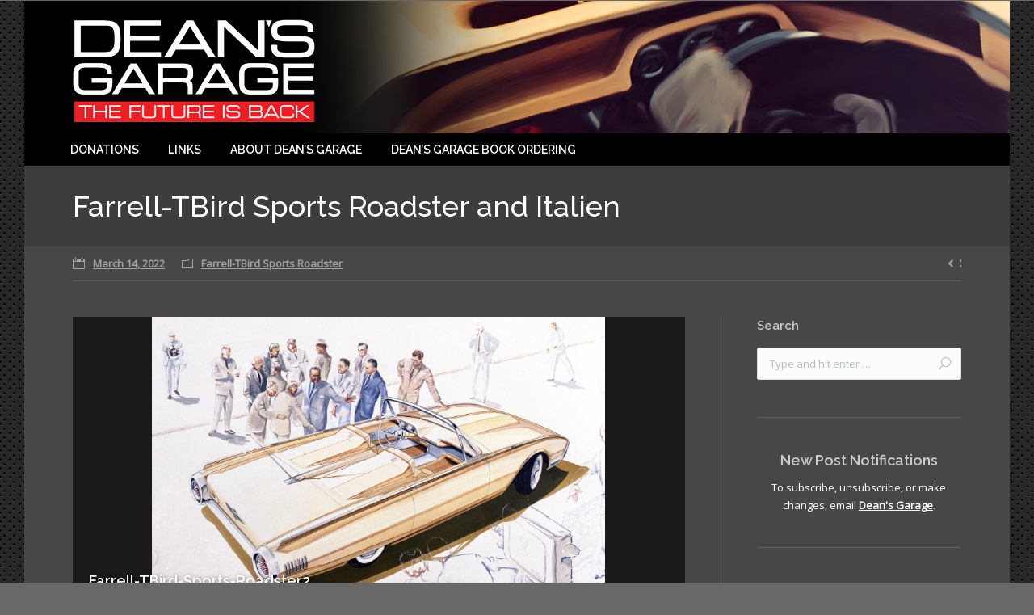

--- FILE ---
content_type: text/html; charset=UTF-8
request_url: https://www.deansgarage.com/dt_gallery/farrell-tbird-sports-roadster-and-italien/
body_size: 19638
content:
<!DOCTYPE html>
<!--[if IE 6]>
<html id="ie6" class="ancient-ie old-ie no-js" lang="en-US">
<![endif]-->
<!--[if IE 7]>
<html id="ie7" class="ancient-ie old-ie no-js" lang="en-US">
<![endif]-->
<!--[if IE 8]>
<html id="ie8" class="old-ie no-js" lang="en-US">
<![endif]-->
<!--[if IE 9]>
<html id="ie9" class="old-ie9 no-js" lang="en-US">
<![endif]-->
<!--[if !(IE 6) | !(IE 7) | !(IE 8)  ]><!-->
<html class="no-js" lang="en-US">
<!--<![endif]-->
<head>
	<meta charset="UTF-8" />
		<meta name="viewport" content="width=device-width, initial-scale=1, maximum-scale=1">
		<script type="text/javascript">
function createCookie(a,d,b){if(b){var c=new Date;c.setTime(c.getTime()+864E5*b);b="; expires="+c.toGMTString()}else b="";document.cookie=a+"="+d+b+"; path=/"}function readCookie(a){a+="=";for(var d=document.cookie.split(";"),b=0;b<d.length;b++){for(var c=d[b];" "==c.charAt(0);)c=c.substring(1,c.length);if(0==c.indexOf(a))return c.substring(a.length,c.length)}return null}function eraseCookie(a){createCookie(a,"",-1)}
function areCookiesEnabled(){var a=!1;createCookie("testing","Hello",1);null!=readCookie("testing")&&(a=!0,eraseCookie("testing"));return a}(function(a){var d=readCookie("devicePixelRatio"),b=void 0===a.devicePixelRatio?1:a.devicePixelRatio;areCookiesEnabled()&&null==d&&(createCookie("devicePixelRatio",b,7),1!=b&&a.location.reload(!0))})(window);
</script>	<link rel="profile" href="http://gmpg.org/xfn/11" />
	<link rel="pingback" href="https://www.deansgarage.com/xmlrpc.php" />
	<!--[if IE]>
	<script src="//html5shiv.googlecode.com/svn/trunk/html5.js"></script>
	<![endif]-->
	<title>Farrell-TBird Sports Roadster and Italien &#8211; Dean’s Garage</title>
<style>
#wpadminbar #wp-admin-bar-wccp_free_top_button .ab-icon:before {
	content: "\f160";
	color: #02CA02;
	top: 3px;
}
#wpadminbar #wp-admin-bar-wccp_free_top_button .ab-icon {
	transform: rotate(45deg);
}
</style>
<meta name='robots' content='max-image-preview:large' />
	<style>img:is([sizes="auto" i], [sizes^="auto," i]) { contain-intrinsic-size: 3000px 1500px }</style>
	<link rel='dns-prefetch' href='//platform-api.sharethis.com' />
<link rel='dns-prefetch' href='//fonts.googleapis.com' />
		<!-- This site uses the Google Analytics by MonsterInsights plugin v9.11.0 - Using Analytics tracking - https://www.monsterinsights.com/ -->
							<script src="//www.googletagmanager.com/gtag/js?id=G-MXKR4CWF2J"  data-cfasync="false" data-wpfc-render="false" type="text/javascript" async></script>
			<script data-cfasync="false" data-wpfc-render="false" type="text/javascript">
				var mi_version = '9.11.0';
				var mi_track_user = true;
				var mi_no_track_reason = '';
								var MonsterInsightsDefaultLocations = {"page_location":"https:\/\/www.deansgarage.com\/dt_gallery\/farrell-tbird-sports-roadster-and-italien\/"};
								if ( typeof MonsterInsightsPrivacyGuardFilter === 'function' ) {
					var MonsterInsightsLocations = (typeof MonsterInsightsExcludeQuery === 'object') ? MonsterInsightsPrivacyGuardFilter( MonsterInsightsExcludeQuery ) : MonsterInsightsPrivacyGuardFilter( MonsterInsightsDefaultLocations );
				} else {
					var MonsterInsightsLocations = (typeof MonsterInsightsExcludeQuery === 'object') ? MonsterInsightsExcludeQuery : MonsterInsightsDefaultLocations;
				}

								var disableStrs = [
										'ga-disable-G-MXKR4CWF2J',
									];

				/* Function to detect opted out users */
				function __gtagTrackerIsOptedOut() {
					for (var index = 0; index < disableStrs.length; index++) {
						if (document.cookie.indexOf(disableStrs[index] + '=true') > -1) {
							return true;
						}
					}

					return false;
				}

				/* Disable tracking if the opt-out cookie exists. */
				if (__gtagTrackerIsOptedOut()) {
					for (var index = 0; index < disableStrs.length; index++) {
						window[disableStrs[index]] = true;
					}
				}

				/* Opt-out function */
				function __gtagTrackerOptout() {
					for (var index = 0; index < disableStrs.length; index++) {
						document.cookie = disableStrs[index] + '=true; expires=Thu, 31 Dec 2099 23:59:59 UTC; path=/';
						window[disableStrs[index]] = true;
					}
				}

				if ('undefined' === typeof gaOptout) {
					function gaOptout() {
						__gtagTrackerOptout();
					}
				}
								window.dataLayer = window.dataLayer || [];

				window.MonsterInsightsDualTracker = {
					helpers: {},
					trackers: {},
				};
				if (mi_track_user) {
					function __gtagDataLayer() {
						dataLayer.push(arguments);
					}

					function __gtagTracker(type, name, parameters) {
						if (!parameters) {
							parameters = {};
						}

						if (parameters.send_to) {
							__gtagDataLayer.apply(null, arguments);
							return;
						}

						if (type === 'event') {
														parameters.send_to = monsterinsights_frontend.v4_id;
							var hookName = name;
							if (typeof parameters['event_category'] !== 'undefined') {
								hookName = parameters['event_category'] + ':' + name;
							}

							if (typeof MonsterInsightsDualTracker.trackers[hookName] !== 'undefined') {
								MonsterInsightsDualTracker.trackers[hookName](parameters);
							} else {
								__gtagDataLayer('event', name, parameters);
							}
							
						} else {
							__gtagDataLayer.apply(null, arguments);
						}
					}

					__gtagTracker('js', new Date());
					__gtagTracker('set', {
						'developer_id.dZGIzZG': true,
											});
					if ( MonsterInsightsLocations.page_location ) {
						__gtagTracker('set', MonsterInsightsLocations);
					}
										__gtagTracker('config', 'G-MXKR4CWF2J', {"forceSSL":"true"} );
										window.gtag = __gtagTracker;										(function () {
						/* https://developers.google.com/analytics/devguides/collection/analyticsjs/ */
						/* ga and __gaTracker compatibility shim. */
						var noopfn = function () {
							return null;
						};
						var newtracker = function () {
							return new Tracker();
						};
						var Tracker = function () {
							return null;
						};
						var p = Tracker.prototype;
						p.get = noopfn;
						p.set = noopfn;
						p.send = function () {
							var args = Array.prototype.slice.call(arguments);
							args.unshift('send');
							__gaTracker.apply(null, args);
						};
						var __gaTracker = function () {
							var len = arguments.length;
							if (len === 0) {
								return;
							}
							var f = arguments[len - 1];
							if (typeof f !== 'object' || f === null || typeof f.hitCallback !== 'function') {
								if ('send' === arguments[0]) {
									var hitConverted, hitObject = false, action;
									if ('event' === arguments[1]) {
										if ('undefined' !== typeof arguments[3]) {
											hitObject = {
												'eventAction': arguments[3],
												'eventCategory': arguments[2],
												'eventLabel': arguments[4],
												'value': arguments[5] ? arguments[5] : 1,
											}
										}
									}
									if ('pageview' === arguments[1]) {
										if ('undefined' !== typeof arguments[2]) {
											hitObject = {
												'eventAction': 'page_view',
												'page_path': arguments[2],
											}
										}
									}
									if (typeof arguments[2] === 'object') {
										hitObject = arguments[2];
									}
									if (typeof arguments[5] === 'object') {
										Object.assign(hitObject, arguments[5]);
									}
									if ('undefined' !== typeof arguments[1].hitType) {
										hitObject = arguments[1];
										if ('pageview' === hitObject.hitType) {
											hitObject.eventAction = 'page_view';
										}
									}
									if (hitObject) {
										action = 'timing' === arguments[1].hitType ? 'timing_complete' : hitObject.eventAction;
										hitConverted = mapArgs(hitObject);
										__gtagTracker('event', action, hitConverted);
									}
								}
								return;
							}

							function mapArgs(args) {
								var arg, hit = {};
								var gaMap = {
									'eventCategory': 'event_category',
									'eventAction': 'event_action',
									'eventLabel': 'event_label',
									'eventValue': 'event_value',
									'nonInteraction': 'non_interaction',
									'timingCategory': 'event_category',
									'timingVar': 'name',
									'timingValue': 'value',
									'timingLabel': 'event_label',
									'page': 'page_path',
									'location': 'page_location',
									'title': 'page_title',
									'referrer' : 'page_referrer',
								};
								for (arg in args) {
																		if (!(!args.hasOwnProperty(arg) || !gaMap.hasOwnProperty(arg))) {
										hit[gaMap[arg]] = args[arg];
									} else {
										hit[arg] = args[arg];
									}
								}
								return hit;
							}

							try {
								f.hitCallback();
							} catch (ex) {
							}
						};
						__gaTracker.create = newtracker;
						__gaTracker.getByName = newtracker;
						__gaTracker.getAll = function () {
							return [];
						};
						__gaTracker.remove = noopfn;
						__gaTracker.loaded = true;
						window['__gaTracker'] = __gaTracker;
					})();
									} else {
										console.log("");
					(function () {
						function __gtagTracker() {
							return null;
						}

						window['__gtagTracker'] = __gtagTracker;
						window['gtag'] = __gtagTracker;
					})();
									}
			</script>
							<!-- / Google Analytics by MonsterInsights -->
		<script type="text/javascript">
/* <![CDATA[ */
window._wpemojiSettings = {"baseUrl":"https:\/\/s.w.org\/images\/core\/emoji\/16.0.1\/72x72\/","ext":".png","svgUrl":"https:\/\/s.w.org\/images\/core\/emoji\/16.0.1\/svg\/","svgExt":".svg","source":{"concatemoji":"https:\/\/www.deansgarage.com\/wp-includes\/js\/wp-emoji-release.min.js?ver=6.8.3"}};
/*! This file is auto-generated */
!function(s,n){var o,i,e;function c(e){try{var t={supportTests:e,timestamp:(new Date).valueOf()};sessionStorage.setItem(o,JSON.stringify(t))}catch(e){}}function p(e,t,n){e.clearRect(0,0,e.canvas.width,e.canvas.height),e.fillText(t,0,0);var t=new Uint32Array(e.getImageData(0,0,e.canvas.width,e.canvas.height).data),a=(e.clearRect(0,0,e.canvas.width,e.canvas.height),e.fillText(n,0,0),new Uint32Array(e.getImageData(0,0,e.canvas.width,e.canvas.height).data));return t.every(function(e,t){return e===a[t]})}function u(e,t){e.clearRect(0,0,e.canvas.width,e.canvas.height),e.fillText(t,0,0);for(var n=e.getImageData(16,16,1,1),a=0;a<n.data.length;a++)if(0!==n.data[a])return!1;return!0}function f(e,t,n,a){switch(t){case"flag":return n(e,"\ud83c\udff3\ufe0f\u200d\u26a7\ufe0f","\ud83c\udff3\ufe0f\u200b\u26a7\ufe0f")?!1:!n(e,"\ud83c\udde8\ud83c\uddf6","\ud83c\udde8\u200b\ud83c\uddf6")&&!n(e,"\ud83c\udff4\udb40\udc67\udb40\udc62\udb40\udc65\udb40\udc6e\udb40\udc67\udb40\udc7f","\ud83c\udff4\u200b\udb40\udc67\u200b\udb40\udc62\u200b\udb40\udc65\u200b\udb40\udc6e\u200b\udb40\udc67\u200b\udb40\udc7f");case"emoji":return!a(e,"\ud83e\udedf")}return!1}function g(e,t,n,a){var r="undefined"!=typeof WorkerGlobalScope&&self instanceof WorkerGlobalScope?new OffscreenCanvas(300,150):s.createElement("canvas"),o=r.getContext("2d",{willReadFrequently:!0}),i=(o.textBaseline="top",o.font="600 32px Arial",{});return e.forEach(function(e){i[e]=t(o,e,n,a)}),i}function t(e){var t=s.createElement("script");t.src=e,t.defer=!0,s.head.appendChild(t)}"undefined"!=typeof Promise&&(o="wpEmojiSettingsSupports",i=["flag","emoji"],n.supports={everything:!0,everythingExceptFlag:!0},e=new Promise(function(e){s.addEventListener("DOMContentLoaded",e,{once:!0})}),new Promise(function(t){var n=function(){try{var e=JSON.parse(sessionStorage.getItem(o));if("object"==typeof e&&"number"==typeof e.timestamp&&(new Date).valueOf()<e.timestamp+604800&&"object"==typeof e.supportTests)return e.supportTests}catch(e){}return null}();if(!n){if("undefined"!=typeof Worker&&"undefined"!=typeof OffscreenCanvas&&"undefined"!=typeof URL&&URL.createObjectURL&&"undefined"!=typeof Blob)try{var e="postMessage("+g.toString()+"("+[JSON.stringify(i),f.toString(),p.toString(),u.toString()].join(",")+"));",a=new Blob([e],{type:"text/javascript"}),r=new Worker(URL.createObjectURL(a),{name:"wpTestEmojiSupports"});return void(r.onmessage=function(e){c(n=e.data),r.terminate(),t(n)})}catch(e){}c(n=g(i,f,p,u))}t(n)}).then(function(e){for(var t in e)n.supports[t]=e[t],n.supports.everything=n.supports.everything&&n.supports[t],"flag"!==t&&(n.supports.everythingExceptFlag=n.supports.everythingExceptFlag&&n.supports[t]);n.supports.everythingExceptFlag=n.supports.everythingExceptFlag&&!n.supports.flag,n.DOMReady=!1,n.readyCallback=function(){n.DOMReady=!0}}).then(function(){return e}).then(function(){var e;n.supports.everything||(n.readyCallback(),(e=n.source||{}).concatemoji?t(e.concatemoji):e.wpemoji&&e.twemoji&&(t(e.twemoji),t(e.wpemoji)))}))}((window,document),window._wpemojiSettings);
/* ]]> */
</script>
<style id='wp-emoji-styles-inline-css' type='text/css'>

	img.wp-smiley, img.emoji {
		display: inline !important;
		border: none !important;
		box-shadow: none !important;
		height: 1em !important;
		width: 1em !important;
		margin: 0 0.07em !important;
		vertical-align: -0.1em !important;
		background: none !important;
		padding: 0 !important;
	}
</style>
<link rel='stylesheet' id='wp-block-library-css' href='https://www.deansgarage.com/wp-includes/css/dist/block-library/style.min.css?ver=6.8.3' type='text/css' media='all' />
<style id='classic-theme-styles-inline-css' type='text/css'>
/*! This file is auto-generated */
.wp-block-button__link{color:#fff;background-color:#32373c;border-radius:9999px;box-shadow:none;text-decoration:none;padding:calc(.667em + 2px) calc(1.333em + 2px);font-size:1.125em}.wp-block-file__button{background:#32373c;color:#fff;text-decoration:none}
</style>
<style id='filebird-block-filebird-gallery-style-inline-css' type='text/css'>
ul.filebird-block-filebird-gallery{margin:auto!important;padding:0!important;width:100%}ul.filebird-block-filebird-gallery.layout-grid{display:grid;grid-gap:20px;align-items:stretch;grid-template-columns:repeat(var(--columns),1fr);justify-items:stretch}ul.filebird-block-filebird-gallery.layout-grid li img{border:1px solid #ccc;box-shadow:2px 2px 6px 0 rgba(0,0,0,.3);height:100%;max-width:100%;-o-object-fit:cover;object-fit:cover;width:100%}ul.filebird-block-filebird-gallery.layout-masonry{-moz-column-count:var(--columns);-moz-column-gap:var(--space);column-gap:var(--space);-moz-column-width:var(--min-width);columns:var(--min-width) var(--columns);display:block;overflow:auto}ul.filebird-block-filebird-gallery.layout-masonry li{margin-bottom:var(--space)}ul.filebird-block-filebird-gallery li{list-style:none}ul.filebird-block-filebird-gallery li figure{height:100%;margin:0;padding:0;position:relative;width:100%}ul.filebird-block-filebird-gallery li figure figcaption{background:linear-gradient(0deg,rgba(0,0,0,.7),rgba(0,0,0,.3) 70%,transparent);bottom:0;box-sizing:border-box;color:#fff;font-size:.8em;margin:0;max-height:100%;overflow:auto;padding:3em .77em .7em;position:absolute;text-align:center;width:100%;z-index:2}ul.filebird-block-filebird-gallery li figure figcaption a{color:inherit}

</style>
<style id='global-styles-inline-css' type='text/css'>
:root{--wp--preset--aspect-ratio--square: 1;--wp--preset--aspect-ratio--4-3: 4/3;--wp--preset--aspect-ratio--3-4: 3/4;--wp--preset--aspect-ratio--3-2: 3/2;--wp--preset--aspect-ratio--2-3: 2/3;--wp--preset--aspect-ratio--16-9: 16/9;--wp--preset--aspect-ratio--9-16: 9/16;--wp--preset--color--black: #000000;--wp--preset--color--cyan-bluish-gray: #abb8c3;--wp--preset--color--white: #ffffff;--wp--preset--color--pale-pink: #f78da7;--wp--preset--color--vivid-red: #cf2e2e;--wp--preset--color--luminous-vivid-orange: #ff6900;--wp--preset--color--luminous-vivid-amber: #fcb900;--wp--preset--color--light-green-cyan: #7bdcb5;--wp--preset--color--vivid-green-cyan: #00d084;--wp--preset--color--pale-cyan-blue: #8ed1fc;--wp--preset--color--vivid-cyan-blue: #0693e3;--wp--preset--color--vivid-purple: #9b51e0;--wp--preset--gradient--vivid-cyan-blue-to-vivid-purple: linear-gradient(135deg,rgba(6,147,227,1) 0%,rgb(155,81,224) 100%);--wp--preset--gradient--light-green-cyan-to-vivid-green-cyan: linear-gradient(135deg,rgb(122,220,180) 0%,rgb(0,208,130) 100%);--wp--preset--gradient--luminous-vivid-amber-to-luminous-vivid-orange: linear-gradient(135deg,rgba(252,185,0,1) 0%,rgba(255,105,0,1) 100%);--wp--preset--gradient--luminous-vivid-orange-to-vivid-red: linear-gradient(135deg,rgba(255,105,0,1) 0%,rgb(207,46,46) 100%);--wp--preset--gradient--very-light-gray-to-cyan-bluish-gray: linear-gradient(135deg,rgb(238,238,238) 0%,rgb(169,184,195) 100%);--wp--preset--gradient--cool-to-warm-spectrum: linear-gradient(135deg,rgb(74,234,220) 0%,rgb(151,120,209) 20%,rgb(207,42,186) 40%,rgb(238,44,130) 60%,rgb(251,105,98) 80%,rgb(254,248,76) 100%);--wp--preset--gradient--blush-light-purple: linear-gradient(135deg,rgb(255,206,236) 0%,rgb(152,150,240) 100%);--wp--preset--gradient--blush-bordeaux: linear-gradient(135deg,rgb(254,205,165) 0%,rgb(254,45,45) 50%,rgb(107,0,62) 100%);--wp--preset--gradient--luminous-dusk: linear-gradient(135deg,rgb(255,203,112) 0%,rgb(199,81,192) 50%,rgb(65,88,208) 100%);--wp--preset--gradient--pale-ocean: linear-gradient(135deg,rgb(255,245,203) 0%,rgb(182,227,212) 50%,rgb(51,167,181) 100%);--wp--preset--gradient--electric-grass: linear-gradient(135deg,rgb(202,248,128) 0%,rgb(113,206,126) 100%);--wp--preset--gradient--midnight: linear-gradient(135deg,rgb(2,3,129) 0%,rgb(40,116,252) 100%);--wp--preset--font-size--small: 13px;--wp--preset--font-size--medium: 20px;--wp--preset--font-size--large: 36px;--wp--preset--font-size--x-large: 42px;--wp--preset--spacing--20: 0.44rem;--wp--preset--spacing--30: 0.67rem;--wp--preset--spacing--40: 1rem;--wp--preset--spacing--50: 1.5rem;--wp--preset--spacing--60: 2.25rem;--wp--preset--spacing--70: 3.38rem;--wp--preset--spacing--80: 5.06rem;--wp--preset--shadow--natural: 6px 6px 9px rgba(0, 0, 0, 0.2);--wp--preset--shadow--deep: 12px 12px 50px rgba(0, 0, 0, 0.4);--wp--preset--shadow--sharp: 6px 6px 0px rgba(0, 0, 0, 0.2);--wp--preset--shadow--outlined: 6px 6px 0px -3px rgba(255, 255, 255, 1), 6px 6px rgba(0, 0, 0, 1);--wp--preset--shadow--crisp: 6px 6px 0px rgba(0, 0, 0, 1);}:where(.is-layout-flex){gap: 0.5em;}:where(.is-layout-grid){gap: 0.5em;}body .is-layout-flex{display: flex;}.is-layout-flex{flex-wrap: wrap;align-items: center;}.is-layout-flex > :is(*, div){margin: 0;}body .is-layout-grid{display: grid;}.is-layout-grid > :is(*, div){margin: 0;}:where(.wp-block-columns.is-layout-flex){gap: 2em;}:where(.wp-block-columns.is-layout-grid){gap: 2em;}:where(.wp-block-post-template.is-layout-flex){gap: 1.25em;}:where(.wp-block-post-template.is-layout-grid){gap: 1.25em;}.has-black-color{color: var(--wp--preset--color--black) !important;}.has-cyan-bluish-gray-color{color: var(--wp--preset--color--cyan-bluish-gray) !important;}.has-white-color{color: var(--wp--preset--color--white) !important;}.has-pale-pink-color{color: var(--wp--preset--color--pale-pink) !important;}.has-vivid-red-color{color: var(--wp--preset--color--vivid-red) !important;}.has-luminous-vivid-orange-color{color: var(--wp--preset--color--luminous-vivid-orange) !important;}.has-luminous-vivid-amber-color{color: var(--wp--preset--color--luminous-vivid-amber) !important;}.has-light-green-cyan-color{color: var(--wp--preset--color--light-green-cyan) !important;}.has-vivid-green-cyan-color{color: var(--wp--preset--color--vivid-green-cyan) !important;}.has-pale-cyan-blue-color{color: var(--wp--preset--color--pale-cyan-blue) !important;}.has-vivid-cyan-blue-color{color: var(--wp--preset--color--vivid-cyan-blue) !important;}.has-vivid-purple-color{color: var(--wp--preset--color--vivid-purple) !important;}.has-black-background-color{background-color: var(--wp--preset--color--black) !important;}.has-cyan-bluish-gray-background-color{background-color: var(--wp--preset--color--cyan-bluish-gray) !important;}.has-white-background-color{background-color: var(--wp--preset--color--white) !important;}.has-pale-pink-background-color{background-color: var(--wp--preset--color--pale-pink) !important;}.has-vivid-red-background-color{background-color: var(--wp--preset--color--vivid-red) !important;}.has-luminous-vivid-orange-background-color{background-color: var(--wp--preset--color--luminous-vivid-orange) !important;}.has-luminous-vivid-amber-background-color{background-color: var(--wp--preset--color--luminous-vivid-amber) !important;}.has-light-green-cyan-background-color{background-color: var(--wp--preset--color--light-green-cyan) !important;}.has-vivid-green-cyan-background-color{background-color: var(--wp--preset--color--vivid-green-cyan) !important;}.has-pale-cyan-blue-background-color{background-color: var(--wp--preset--color--pale-cyan-blue) !important;}.has-vivid-cyan-blue-background-color{background-color: var(--wp--preset--color--vivid-cyan-blue) !important;}.has-vivid-purple-background-color{background-color: var(--wp--preset--color--vivid-purple) !important;}.has-black-border-color{border-color: var(--wp--preset--color--black) !important;}.has-cyan-bluish-gray-border-color{border-color: var(--wp--preset--color--cyan-bluish-gray) !important;}.has-white-border-color{border-color: var(--wp--preset--color--white) !important;}.has-pale-pink-border-color{border-color: var(--wp--preset--color--pale-pink) !important;}.has-vivid-red-border-color{border-color: var(--wp--preset--color--vivid-red) !important;}.has-luminous-vivid-orange-border-color{border-color: var(--wp--preset--color--luminous-vivid-orange) !important;}.has-luminous-vivid-amber-border-color{border-color: var(--wp--preset--color--luminous-vivid-amber) !important;}.has-light-green-cyan-border-color{border-color: var(--wp--preset--color--light-green-cyan) !important;}.has-vivid-green-cyan-border-color{border-color: var(--wp--preset--color--vivid-green-cyan) !important;}.has-pale-cyan-blue-border-color{border-color: var(--wp--preset--color--pale-cyan-blue) !important;}.has-vivid-cyan-blue-border-color{border-color: var(--wp--preset--color--vivid-cyan-blue) !important;}.has-vivid-purple-border-color{border-color: var(--wp--preset--color--vivid-purple) !important;}.has-vivid-cyan-blue-to-vivid-purple-gradient-background{background: var(--wp--preset--gradient--vivid-cyan-blue-to-vivid-purple) !important;}.has-light-green-cyan-to-vivid-green-cyan-gradient-background{background: var(--wp--preset--gradient--light-green-cyan-to-vivid-green-cyan) !important;}.has-luminous-vivid-amber-to-luminous-vivid-orange-gradient-background{background: var(--wp--preset--gradient--luminous-vivid-amber-to-luminous-vivid-orange) !important;}.has-luminous-vivid-orange-to-vivid-red-gradient-background{background: var(--wp--preset--gradient--luminous-vivid-orange-to-vivid-red) !important;}.has-very-light-gray-to-cyan-bluish-gray-gradient-background{background: var(--wp--preset--gradient--very-light-gray-to-cyan-bluish-gray) !important;}.has-cool-to-warm-spectrum-gradient-background{background: var(--wp--preset--gradient--cool-to-warm-spectrum) !important;}.has-blush-light-purple-gradient-background{background: var(--wp--preset--gradient--blush-light-purple) !important;}.has-blush-bordeaux-gradient-background{background: var(--wp--preset--gradient--blush-bordeaux) !important;}.has-luminous-dusk-gradient-background{background: var(--wp--preset--gradient--luminous-dusk) !important;}.has-pale-ocean-gradient-background{background: var(--wp--preset--gradient--pale-ocean) !important;}.has-electric-grass-gradient-background{background: var(--wp--preset--gradient--electric-grass) !important;}.has-midnight-gradient-background{background: var(--wp--preset--gradient--midnight) !important;}.has-small-font-size{font-size: var(--wp--preset--font-size--small) !important;}.has-medium-font-size{font-size: var(--wp--preset--font-size--medium) !important;}.has-large-font-size{font-size: var(--wp--preset--font-size--large) !important;}.has-x-large-font-size{font-size: var(--wp--preset--font-size--x-large) !important;}
:where(.wp-block-post-template.is-layout-flex){gap: 1.25em;}:where(.wp-block-post-template.is-layout-grid){gap: 1.25em;}
:where(.wp-block-columns.is-layout-flex){gap: 2em;}:where(.wp-block-columns.is-layout-grid){gap: 2em;}
:root :where(.wp-block-pullquote){font-size: 1.5em;line-height: 1.6;}
</style>
<link rel='stylesheet' id='contact-form-7-css' href='https://www.deansgarage.com/wp-content/plugins/contact-form-7/includes/css/styles.css?ver=6.1.2' type='text/css' media='all' />
<link rel='stylesheet' id='plyr-css-css' href='https://www.deansgarage.com/wp-content/plugins/easy-video-player/lib/plyr.css?ver=6.8.3' type='text/css' media='all' />
<link rel='stylesheet' id='spin360-style-css' href='https://www.deansgarage.com/wp-content/plugins/spin360/spin360.css?ver=6.8.3' type='text/css' media='all' />
<link rel='stylesheet' id='spin360-font-awesome-css' href='https://www.deansgarage.com/wp-content/plugins/spin360/css/spin-style.css?ver=6.8.3' type='text/css' media='all' />
<link rel='stylesheet' id='dflip-style-css' href='https://www.deansgarage.com/wp-content/plugins/3d-flipbook-dflip-lite/assets/css/dflip.min.css?ver=2.4.20' type='text/css' media='all' />
<link rel='stylesheet' id='video-js-css' href='https://www.deansgarage.com/wp-content/plugins/video-embed-thumbnail-generator/video-js/video-js.min.css?ver=7.11.4' type='text/css' media='all' />
<link rel='stylesheet' id='video-js-kg-skin-css' href='https://www.deansgarage.com/wp-content/plugins/video-embed-thumbnail-generator/video-js/kg-video-js-skin.css?ver=4.10.3' type='text/css' media='all' />
<link rel='stylesheet' id='kgvid_video_styles-css' href='https://www.deansgarage.com/wp-content/plugins/video-embed-thumbnail-generator/src/public/css/videopack-styles.css?ver=4.10.3' type='text/css' media='all' />
<link rel='stylesheet' id='dt-web-fonts-css' href='https://fonts.googleapis.com/css?family=Open+Sans%7CRaleway%3A400%2C500%2C600%2C700&#038;subset=latin-ext%2Clatin&#038;ver=6.8.3' type='text/css' media='all' />
<link rel='stylesheet' id='dt-main-css' href='https://www.deansgarage.com/wp-content/themes/dt-armada/css/main.min.css?ver=1.0.0' type='text/css' media='all' />
<link rel='stylesheet' id='dt-awsome-fonts-css' href='https://www.deansgarage.com/wp-content/themes/dt-armada/css/font-awesome.min.css?ver=1.0.0' type='text/css' media='all' />
<link rel='stylesheet' id='dt-fontello-css' href='https://www.deansgarage.com/wp-content/themes/dt-armada/css/fontello/css/fontello.css?ver=1.0.0' type='text/css' media='all' />
<link rel='stylesheet' id='dt-main.less-css' href='https://www.deansgarage.com/wp-content/uploads/wp-less/dt-armada/css/main-85205e5120.css?ver=1.0.0' type='text/css' media='all' />
<link rel='stylesheet' id='dt-custom.less-css' href='https://www.deansgarage.com/wp-content/uploads/wp-less/dt-armada/css/custom-a28b38d370.css?ver=1.0.0' type='text/css' media='all' />
<link rel='stylesheet' id='dt-media.less-css' href='https://www.deansgarage.com/wp-content/uploads/wp-less/dt-armada/css/media-85205e5120.css?ver=1.0.0' type='text/css' media='all' />
<link rel='stylesheet' id='style-css' href='https://www.deansgarage.com/wp-content/themes/dt-armada-child/style.css?ver=1.0.0' type='text/css' media='all' />
<style id='style-inline-css' type='text/css'>
/* Posts */
#content p a:visited {
    color: #fff !important;
    font-weight: bold !important;
    text-decoration: underline !important;
    font-weight: bold !important;
}

#content  p a:active {
    color: #fff !important;
    font-weight: bold !important;
    text-decoration: underline !important;
}

#content p a:link {
    color: #fff !important;
    font-weight: bold !important;
    text-decoration: underline !important;
}

#content p a:hover {
    color: #000 !important;
    font-weight: bold !important;
    text-decoration: underline !important;
}

/* Homepage links */

.home #content a:visited {
    color: #fff !important;
    font-weight: bold !important;
    text-decoration: underline !important;
}

.home #content a:active {
    color: #fff !important;
    font-weight: bold !important;
    text-decoration: underline !important;
}

.home #content a:link {
    color: #fff !important;
    font-weight: bold !important;
    text-decoration: underline !important;
}

.home #content a:hover {
    color: #000 !important;
    font-weight: bold !important;
    text-decoration: underline !important;
}

/* Sidebar */
.sidebar-right a:visited {
    color: #fff !important;
    font-weight: bold !important;
    text-decoration: underline !important;
}

.sidebar-right a:active {
    color: #fff !important;
    font-weight: bold !important;
    text-decoration: underline !important;
}

.sidebar-right a:link {
    color: #fff !important;
    font-weight: bold !important;
    text-decoration: underline !important;
}

.sidebar-right a:hover {
    color: #000 !important;
    font-weight: bold !important;
    text-decoration: underline !important;
}

/* Comments form font color */
.comment-form-comment textarea: {
    color: #000000 !important;
    font-weight: bold !important;
    font-size: 18px;
}

#assistive-text textarea {
    color: #000000 !important;
    font-weight: bold !important;
    font-size: 18px;
}

#commentform input {
    color: #000000 !important;
    font-weight: bold !important;
    font-size: 18px;
}

#commentform text {
    color: #000000 !important;
    font-weight: bold !important;
    font-size: 18px;
}

.gform_wrapper .top_label .gfield_label, input[type="text"], input[type="tel"], input[type="url"], input[type="email"], input[type="number"], input[type="date"], input[type="range"], input[type="password"], select, textarea, .customSelect {
    color: #000 !important;
}

#commentform textarea, .contact-form textarea {
    color: #000 !important;
    font-size: 18px;
    margin: 0 0 10px;
    width: 100%;
    font-weight: bold !important;
}
</style>
<link rel='stylesheet' id='photonic-slider-css' href='https://www.deansgarage.com/wp-content/plugins/photonic/include/ext/splide/splide.min.css?ver=20250808-151253' type='text/css' media='all' />
<link rel='stylesheet' id='photonic-lightbox-css' href='https://www.deansgarage.com/wp-content/plugins/photonic/include/ext/baguettebox/baguettebox.min.css?ver=20250808-151253' type='text/css' media='all' />
<link rel='stylesheet' id='photonic-css' href='https://www.deansgarage.com/wp-content/plugins/photonic/include/css/front-end/core/photonic.min.css?ver=20250808-151253' type='text/css' media='all' />
<style id='photonic-inline-css' type='text/css'>
/* Retrieved from saved CSS */
.photonic-panel { background:  rgb(17,17,17)  !important;

	border-top: none;
	border-right: none;
	border-bottom: none;
	border-left: none;
 }
.photonic-random-layout .photonic-thumb { padding: 2px}
.photonic-masonry-layout .photonic-thumb, .photonic-masonry-horizontal-layout .photonic-thumb { padding: 2px}
.photonic-mosaic-layout .photonic-thumb { padding: 2px}

</style>
<script type="text/javascript" src="https://www.deansgarage.com/wp-content/plugins/google-analytics-for-wordpress/assets/js/frontend-gtag.min.js?ver=9.11.0" id="monsterinsights-frontend-script-js" async="async" data-wp-strategy="async"></script>
<script data-cfasync="false" data-wpfc-render="false" type="text/javascript" id='monsterinsights-frontend-script-js-extra'>/* <![CDATA[ */
var monsterinsights_frontend = {"js_events_tracking":"true","download_extensions":"doc,pdf,ppt,zip,xls,docx,pptx,xlsx","inbound_paths":"[]","home_url":"https:\/\/www.deansgarage.com","hash_tracking":"false","v4_id":"G-MXKR4CWF2J"};/* ]]> */
</script>
<script type="text/javascript" src="https://www.deansgarage.com/wp-includes/js/jquery/jquery.min.js?ver=3.7.1" id="jquery-core-js"></script>
<script type="text/javascript" src="https://www.deansgarage.com/wp-includes/js/jquery/jquery-migrate.min.js?ver=3.4.1" id="jquery-migrate-js"></script>
<script type="text/javascript" id="plyr-js-js-extra">
/* <![CDATA[ */
var easy_video_player = {"plyr_iconUrl":"https:\/\/www.deansgarage.com\/wp-content\/plugins\/easy-video-player\/lib\/plyr.svg","plyr_blankVideo":"https:\/\/www.deansgarage.com\/wp-content\/plugins\/easy-video-player\/lib\/blank.mp4"};
/* ]]> */
</script>
<script type="text/javascript" src="https://www.deansgarage.com/wp-content/plugins/easy-video-player/lib/plyr.js?ver=6.8.3" id="plyr-js-js"></script>
<script type="text/javascript" src="https://www.deansgarage.com/wp-content/plugins/spin360/scripts/spritespin.min.js?ver=6.8.3" id="spritespin.min.js-js"></script>
<script type="text/javascript" src="https://www.deansgarage.com/wp-content/plugins/spin360/scripts/_panzoom.js?ver=6.8.3" id="_panzoom.js-js"></script>
<script type="text/javascript" src="//platform-api.sharethis.com/js/sharethis.js#source=googleanalytics-wordpress#product=ga&amp;property=5ad590d881fd3300132cb5e7" id="googleanalytics-platform-sharethis-js"></script>
<script type="text/javascript" id="dt-above-the-fold-js-extra">
/* <![CDATA[ */
var dtLocal = {"passText":"To view this protected post, enter the password below:","moreButtonText":{"loading":"Loading..."},"postID":"24882","ajaxurl":"https:\/\/www.deansgarage.com\/wp-admin\/admin-ajax.php","contactNonce":"9e50e36b16","ajaxNonce":"065861844c","pageData":"","themeSettings":{"smoothScroll":"off","lazyLoading":false,"accentColor":{"mode":"solid","color":"#1e73be"},"mobileHeader":{"firstSwitchPoint":970},"content":{"responsivenessTreshold":970,"textColor":"#ffffff","headerColor":"#d1d1d1"},"stripes":{"stripe1":{"textColor":"#919191","headerColor":"#3a3a3a"},"stripe2":{"textColor":"#939393","headerColor":"#3a3a3a"},"stripe3":{"textColor":"#ffffff","headerColor":"#f5f5f5"}}}};
/* ]]> */
</script>
<script type="text/javascript" src="https://www.deansgarage.com/wp-content/themes/dt-armada/js/above-the-fold.min.js?ver=1.0.0" id="dt-above-the-fold-js"></script>
<link rel="https://api.w.org/" href="https://www.deansgarage.com/wp-json/" /><link rel="EditURI" type="application/rsd+xml" title="RSD" href="https://www.deansgarage.com/xmlrpc.php?rsd" />
<meta name="generator" content="WordPress 6.8.3" />
<link rel="canonical" href="https://www.deansgarage.com/dt_gallery/farrell-tbird-sports-roadster-and-italien/" />
<link rel='shortlink' href='https://www.deansgarage.com/?p=24882' />
<link rel="alternate" title="oEmbed (JSON)" type="application/json+oembed" href="https://www.deansgarage.com/wp-json/oembed/1.0/embed?url=https%3A%2F%2Fwww.deansgarage.com%2Fdt_gallery%2Ffarrell-tbird-sports-roadster-and-italien%2F" />
<link rel="alternate" title="oEmbed (XML)" type="text/xml+oembed" href="https://www.deansgarage.com/wp-json/oembed/1.0/embed?url=https%3A%2F%2Fwww.deansgarage.com%2Fdt_gallery%2Ffarrell-tbird-sports-roadster-and-italien%2F&#038;format=xml" />

<!-- Bad Behavior 2.2.24 run time: 1.606 ms -->
<script id="wpcp_disable_selection" type="text/javascript">
var image_save_msg='You are not allowed to save images!';
	var no_menu_msg='Context Menu disabled!';
	var smessage = "Content is protected !!";

function disableEnterKey(e)
{
	var elemtype = e.target.tagName;
	
	elemtype = elemtype.toUpperCase();
	
	if (elemtype == "TEXT" || elemtype == "TEXTAREA" || elemtype == "INPUT" || elemtype == "PASSWORD" || elemtype == "SELECT" || elemtype == "OPTION" || elemtype == "EMBED")
	{
		elemtype = 'TEXT';
	}
	
	if (e.ctrlKey){
     var key;
     if(window.event)
          key = window.event.keyCode;     //IE
     else
          key = e.which;     //firefox (97)
    //if (key != 17) alert(key);
     if (elemtype!= 'TEXT' && (key == 97 || key == 65 || key == 67 || key == 99 || key == 88 || key == 120 || key == 26 || key == 85  || key == 86 || key == 83 || key == 43 || key == 73))
     {
		if(wccp_free_iscontenteditable(e)) return true;
		show_wpcp_message('You are not allowed to copy content or view source');
		return false;
     }else
     	return true;
     }
}


/*For contenteditable tags*/
function wccp_free_iscontenteditable(e)
{
	var e = e || window.event; // also there is no e.target property in IE. instead IE uses window.event.srcElement
  	
	var target = e.target || e.srcElement;

	var elemtype = e.target.nodeName;
	
	elemtype = elemtype.toUpperCase();
	
	var iscontenteditable = "false";
		
	if(typeof target.getAttribute!="undefined" ) iscontenteditable = target.getAttribute("contenteditable"); // Return true or false as string
	
	var iscontenteditable2 = false;
	
	if(typeof target.isContentEditable!="undefined" ) iscontenteditable2 = target.isContentEditable; // Return true or false as boolean

	if(target.parentElement.isContentEditable) iscontenteditable2 = true;
	
	if (iscontenteditable == "true" || iscontenteditable2 == true)
	{
		if(typeof target.style!="undefined" ) target.style.cursor = "text";
		
		return true;
	}
}

////////////////////////////////////
function disable_copy(e)
{	
	var e = e || window.event; // also there is no e.target property in IE. instead IE uses window.event.srcElement
	
	var elemtype = e.target.tagName;
	
	elemtype = elemtype.toUpperCase();
	
	if (elemtype == "TEXT" || elemtype == "TEXTAREA" || elemtype == "INPUT" || elemtype == "PASSWORD" || elemtype == "SELECT" || elemtype == "OPTION" || elemtype == "EMBED")
	{
		elemtype = 'TEXT';
	}
	
	if(wccp_free_iscontenteditable(e)) return true;
	
	var isSafari = /Safari/.test(navigator.userAgent) && /Apple Computer/.test(navigator.vendor);
	
	var checker_IMG = '';
	if (elemtype == "IMG" && checker_IMG == 'checked' && e.detail >= 2) {show_wpcp_message(alertMsg_IMG);return false;}
	if (elemtype != "TEXT")
	{
		if (smessage !== "" && e.detail == 2)
			show_wpcp_message(smessage);
		
		if (isSafari)
			return true;
		else
			return false;
	}	
}

//////////////////////////////////////////
function disable_copy_ie()
{
	var e = e || window.event;
	var elemtype = window.event.srcElement.nodeName;
	elemtype = elemtype.toUpperCase();
	if(wccp_free_iscontenteditable(e)) return true;
	if (elemtype == "IMG") {show_wpcp_message(alertMsg_IMG);return false;}
	if (elemtype != "TEXT" && elemtype != "TEXTAREA" && elemtype != "INPUT" && elemtype != "PASSWORD" && elemtype != "SELECT" && elemtype != "OPTION" && elemtype != "EMBED")
	{
		return false;
	}
}	
function reEnable()
{
	return true;
}
document.onkeydown = disableEnterKey;
document.onselectstart = disable_copy_ie;
if(navigator.userAgent.indexOf('MSIE')==-1)
{
	document.onmousedown = disable_copy;
	document.onclick = reEnable;
}
function disableSelection(target)
{
    //For IE This code will work
    if (typeof target.onselectstart!="undefined")
    target.onselectstart = disable_copy_ie;
    
    //For Firefox This code will work
    else if (typeof target.style.MozUserSelect!="undefined")
    {target.style.MozUserSelect="none";}
    
    //All other  (ie: Opera) This code will work
    else
    target.onmousedown=function(){return false}
    target.style.cursor = "default";
}
//Calling the JS function directly just after body load
window.onload = function(){disableSelection(document.body);};

//////////////////special for safari Start////////////////
var onlongtouch;
var timer;
var touchduration = 1000; //length of time we want the user to touch before we do something

var elemtype = "";
function touchstart(e) {
	var e = e || window.event;
  // also there is no e.target property in IE.
  // instead IE uses window.event.srcElement
  	var target = e.target || e.srcElement;
	
	elemtype = window.event.srcElement.nodeName;
	
	elemtype = elemtype.toUpperCase();
	
	if(!wccp_pro_is_passive()) e.preventDefault();
	if (!timer) {
		timer = setTimeout(onlongtouch, touchduration);
	}
}

function touchend() {
    //stops short touches from firing the event
    if (timer) {
        clearTimeout(timer);
        timer = null;
    }
	onlongtouch();
}

onlongtouch = function(e) { //this will clear the current selection if anything selected
	
	if (elemtype != "TEXT" && elemtype != "TEXTAREA" && elemtype != "INPUT" && elemtype != "PASSWORD" && elemtype != "SELECT" && elemtype != "EMBED" && elemtype != "OPTION")	
	{
		if (window.getSelection) {
			if (window.getSelection().empty) {  // Chrome
			window.getSelection().empty();
			} else if (window.getSelection().removeAllRanges) {  // Firefox
			window.getSelection().removeAllRanges();
			}
		} else if (document.selection) {  // IE?
			document.selection.empty();
		}
		return false;
	}
};

document.addEventListener("DOMContentLoaded", function(event) { 
    window.addEventListener("touchstart", touchstart, false);
    window.addEventListener("touchend", touchend, false);
});

function wccp_pro_is_passive() {

  var cold = false,
  hike = function() {};

  try {
	  const object1 = {};
  var aid = Object.defineProperty(object1, 'passive', {
  get() {cold = true}
  });
  window.addEventListener('test', hike, aid);
  window.removeEventListener('test', hike, aid);
  } catch (e) {}

  return cold;
}
/*special for safari End*/
</script>
<script id="wpcp_disable_Right_Click" type="text/javascript">
document.ondragstart = function() { return false;}
	function nocontext(e) {
	   return false;
	}
	document.oncontextmenu = nocontext;
</script>
<style>
.unselectable
{
-moz-user-select:none;
-webkit-user-select:none;
cursor: default;
}
html
{
-webkit-touch-callout: none;
-webkit-user-select: none;
-khtml-user-select: none;
-moz-user-select: none;
-ms-user-select: none;
user-select: none;
-webkit-tap-highlight-color: rgba(0,0,0,0);
}
</style>
<script id="wpcp_css_disable_selection" type="text/javascript">
var e = document.getElementsByTagName('body')[0];
if(e)
{
	e.setAttribute('unselectable',"on");
}
</script>
		<script type="text/javascript">
			dtGlobals.logoEnabled = 1;
			dtGlobals.logoURL = 'https://www.deansgarage.com/wp-content/uploads/DGLogo061519-100.png 1x, https://www.deansgarage.com/wp-content/uploads/DGLogo061519-200.png 2x';
			dtGlobals.logoW = '100';
			dtGlobals.logoH = '34';
			smartMenu = 1;
		</script>
		<meta property="og:site_name" content="Dean’s Garage" />
<meta property="og:title" content="Farrell-TBird Sports Roadster and Italien" />
<meta property="og:url" content="https://www.deansgarage.com/dt_gallery/farrell-tbird-sports-roadster-and-italien/" />
<meta property="og:type" content="article" />
<style type="text/css">.recentcomments a{display:inline !important;padding:0 !important;margin:0 !important;}</style><meta name="generator" content="Powered by WPBakery Page Builder - drag and drop page builder for WordPress."/>
<noscript><style> .wpb_animate_when_almost_visible { opacity: 1; }</style></noscript></head>

<body class="wp-singular dt_gallery-template-default single single-dt_gallery postid-24882 wp-theme-dt-armada wp-child-theme-dt-armada-child unselectable disabled-transparent-bg boxed-layout srcset-enabled btn-flat wpb-js-composer js-comp-ver-7.8 vc_responsive">



<div id="page" class="boxed">


<!-- left, center, classic, side -->

		<!-- !Header -->
	<header id="header" class="solid-bg show-device-logo show-mobile-logo dt-parent-menu-clickable logo-classic" role="banner"><!-- class="overlap"; class="logo-left", class="logo-center", class="logo-classic" -->

				<!-- !Top-bar -->
		<div id="top-bar" role="complementary" class="text-big line-mobile full-width-line top-bar-empty">
			<div class="wf-wrap">
				<div class="wf-container-top">
					<div class="wf-table wf-mobile-collapsed">

						
						
						
					</div><!-- .wf-table -->
				</div><!-- .wf-container-top -->
			</div><!-- .wf-wrap -->
		</div><!-- #top-bar -->
		<div class="wf-wrap">
			<div class="wf-table">

								<!-- !- Branding -->
				<div id="branding" class="wf-td">

					<a href="https://www.deansgarage.com/"><img class=" preload-me" srcset="https://www.deansgarage.com/wp-content/uploads/DGLogo061519-300.png 1x, https://www.deansgarage.com/wp-content/uploads/DGLogo061519-400.png 2x" width="300" height="135"  alt="Dean’s Garage" /><img class="mobile-logo preload-me" srcset="https://www.deansgarage.com/wp-content/uploads/DGLogo061519-100.png 1x, https://www.deansgarage.com/wp-content/uploads/DGLogo061519-200.png 2x" width="100" height="34"  alt="Dean’s Garage" /></a>
					<div id="site-title" class="assistive-text">Dean’s Garage</div>
					<div id="site-description" class="assistive-text">Yesterday’s Look at Tomorrow</div>
				</div>
				
			</div><!-- .wf-table -->
		</div><!-- .wf-wrap -->
		<div class="navigation-holder">
			<div class="wf-wrap ">

						<!-- !- Navigation -->
		<nav id="navigation">
			<ul id="main-nav" class="fancy-rollovers wf-mobile-hidden">
<li class=" menu-item menu-item-type-post_type menu-item-object-page menu-item-15256 first menu-frame-on level-arrows-on"><a href="https://www.deansgarage.com/donations-2-2/"><span>Donations</span></a></li> 
<li class=" menu-item menu-item-type-post_type menu-item-object-page menu-item-15257 menu-frame-on level-arrows-on"><a href="https://www.deansgarage.com/links/"><span>Links</span></a></li> 
<li class=" menu-item menu-item-type-post_type menu-item-object-page menu-item-15258 menu-frame-on level-arrows-on"><a href="https://www.deansgarage.com/about/"><span>About Dean’s Garage</span></a></li> 
<li class=" menu-item menu-item-type-post_type menu-item-object-page menu-item-23658 menu-frame-on level-arrows-on"><a href="https://www.deansgarage.com/deans-garage-book-ordering-2/"><span>Dean&#8217;s Garage Book Ordering</span></a></li> 
</ul>
				<a href="#show-menu" rel="nofollow" id="mobile-menu" class="accent-bg">
					<span class="menu-open">Menu</span>
					<span class="menu-back">back</span>
					<span class="wf-phone-visible">&nbsp;</span>
				</a>

			
			
		</nav>

			
			</div><!-- .wf-wrap -->
		</div><!-- .navigation-holder -->

	</header><!-- #masthead -->


		
	
		<div class="page-title title-left solid-bg breadcrumbs-off" style="min-height: 100px;">
			<div class="wf-wrap">
				<div class="wf-container-title">
					<div class="wf-table" style="height: 100px;">

						<div class="wf-td hgroup"><h1 class="h2-size entry-title">Farrell-TBird Sports Roadster and Italien</h1></div>
					</div>
				</div>
			</div>
		</div>

		
	
	<div id="main" class="sidebar-right"><!-- class="sidebar-none", class="sidebar-left", class="sidebar-right" -->

		
		<div class="main-gradient"></div>
		<div class="wf-wrap">
			<div class="wf-container-main">

				<div class="article-top-bar solid-bg"><div class="wf-wrap"><div class="wf-container-top"><div class="portfolio-categories"><a href="javascript: void(0);" title="8:46 am" class="data-link" rel="bookmark"><time class="entry-date" datetime="2022-03-14T08:46:06-07:00">March 14, 2022</time></a><span class="category-link"><a href="https://www.deansgarage.com/dt_gallery_category/farrell-tbird-sports-roadster/" >Farrell-TBird Sports Roadster</a></span></div><div class="navigation-inner"><div class="single-navigation-wrap"><a class="prev-post" href="https://www.deansgarage.com/dt_gallery/farrell-mex-rr/" rel="next"></a><a class="next-post" href="https://www.deansgarage.com/dt_gallery/farrell-61tbird/" rel="prev"></a></div></div></div></div></div>
	
		
			
			<!-- !- Content -->
			<div id="content" class="content" role="main">

				
<article id="post-24882" class="project-post post-24882 dt_gallery type-dt_gallery status-publish hentry dt_gallery_category-farrell-tbird-sports-roadster description-off">

	<div class="wf-container"><div class="wf-cell wf-1 project-slider">
<ul class="slider-post royalSlider rsShor" style="width: 100%;">
	<li>
		<img class="rsImg preload-me" src="https://www.deansgarage.com/wp-content/uploads/Farrell-TBird-Sports-Roadster2.jpg" width="1500" height="1013"  alt=""  />
		<div class="slider-post-caption">
			<div class="slider-post-inner"><div class="album-content-btn">
				</div>
				<h4>Farrell-TBird-Sports-Roadster2</h4>
			</div>
		</div></li>
	<li>
		<img class="rsImg preload-me" src="https://www.deansgarage.com/wp-content/uploads/Farrell-TBird-Sports-Roadster1.jpg" width="1500" height="1146"  alt=""  />
		<div class="slider-post-caption">
			<div class="slider-post-inner"><div class="album-content-btn">
				</div>
				<h4>Farrell-TBird-Sports-Roadster1</h4>
			</div>
		</div></li>
	<li>
		<img class="rsImg preload-me" src="https://www.deansgarage.com/wp-content/uploads/Farrell-TBird-Sports-Roadster3.jpg" width="1500" height="1063"  alt=""  />
		<div class="slider-post-caption">
			<div class="slider-post-inner"><div class="album-content-btn">
				</div>
				<h4>Farrell-TBird-Sports-Roadster3</h4>
			</div>
		</div></li>
	<li>
		<img class="rsImg preload-me" src="https://www.deansgarage.com/wp-content/uploads/Farrell-Italien1.jpg" width="1500" height="886"  alt=""  />
		<div class="slider-post-caption">
			<div class="slider-post-inner"><div class="album-content-btn">
				</div>
				<h4>Farrell-Italien1</h4>
			</div>
		</div></li>
	<li>
		<img class="rsImg preload-me" src="https://www.deansgarage.com/wp-content/uploads/Farrell-Italien3.jpg" width="1500" height="1125"  alt=""  />
		<div class="slider-post-caption">
			<div class="slider-post-inner"><div class="album-content-btn">
				</div>
				<h4>Farrell-Italien3</h4>
			</div>
		</div></li>
	<li>
		<img class="rsImg preload-me" src="https://www.deansgarage.com/wp-content/uploads/Farrell-Italien2.jpg" width="1500" height="883"  alt=""  />
		<div class="slider-post-caption">
			<div class="slider-post-inner"><div class="album-content-btn">
				</div>
				<h4>Farrell-Italien2</h4>
			</div>
		</div></li>
	<li>
		<img class="rsImg preload-me" src="https://www.deansgarage.com/wp-content/uploads/Farrell-Italien6.jpg" width="1500" height="1000"  alt=""  />
		<div class="slider-post-caption">
			<div class="slider-post-inner"><div class="album-content-btn">
				</div>
				<h4>Farrell-Italien6</h4>
			</div>
		</div></li>
	<li>
		<img class="rsImg preload-me" src="https://www.deansgarage.com/wp-content/uploads/Farrell-Italien5.jpg" width="1500" height="1000"  alt=""  />
		<div class="slider-post-caption">
			<div class="slider-post-inner"><div class="album-content-btn">
				</div>
				<h4>Farrell-Italien5</h4>
			</div>
		</div></li>
	<li>
		<img class="rsImg preload-me" src="https://www.deansgarage.com/wp-content/uploads/Farrell-Italien4.jpg" width="1500" height="996"  alt=""  />
		<div class="slider-post-caption">
			<div class="slider-post-inner"><div class="album-content-btn">
				</div>
				<h4>Farrell-Italien4</h4>
			</div>
		</div></li></ul></div></div><div class="wf-container"><div class="wf-cell wf-1 project-content"></div></div>
</article>
				

	<div id="comments" class="comments-area">
	
	
		
	
		<div class="dt-fancy-separator title-left fancy-comments-form">
			<div class="dt-fancy-title">Leave Comment<span class="separator-holder separator-right"></span></div>
		</div>

		<div id="respond" class="comment-respond">
		<h3 id="reply-title" class="comment-reply-title"></h3><form action="https://www.deansgarage.com/wp-comments-post.php" method="post" id="commentform" class="comment-form"><p class="comment-notes text-small">Your email address will not be published. Required fields are marked <span class="required">*</span></p><p class="comment-form-comment"><label class="assistive-text" for="comment">Comment</label><textarea id="comment" placeholder="Comment" name="comment" cols="45" rows="8" aria-required="true"></textarea></p><p class="form-allowed-tags text-small wf-mobile-hidden">You may use these <abbr title="HyperText Markup Language">HTML</abbr> tags and attributes:  <code>&lt;a href=&quot;&quot; title=&quot;&quot;&gt; &lt;abbr title=&quot;&quot;&gt; &lt;acronym title=&quot;&quot;&gt; &lt;b&gt; &lt;blockquote cite=&quot;&quot;&gt; &lt;cite&gt; &lt;code&gt; &lt;del datetime=&quot;&quot;&gt; &lt;em&gt; &lt;i&gt; &lt;q cite=&quot;&quot;&gt; &lt;s&gt; &lt;strike&gt; &lt;strong&gt; </code></p><div class="form-fields"><span class="comment-form-author"><label class="assistive-text" for="author">Name &#42;</label><input id="author" name="author" type="text" placeholder="Name&#42;" value="" size="30" aria-required='true' /></span>
<span class="comment-form-email"><label class="assistive-text" for="email">Email &#42;</label><input id="email" name="email" type="text" placeholder="Email&#42;" value="" size="30" aria-required='true' /></span>
<span class="comment-form-url"><label class="assistive-text" for="url">Website</label><input id="url" name="url" type="text" placeholder="Website" value="" size="30" /></span></div>
<p class="comment-form-cookies-consent"><input id="wp-comment-cookies-consent" name="wp-comment-cookies-consent" type="checkbox" value="yes" /> <label for="wp-comment-cookies-consent">Save my name, email, and website in this browser for the next time I comment.</label></p>
<p class="form-submit"><input name="submit" type="submit" id="submit" class="submit" value="Post Comment" /> <a href="javascript: void(0);" class="clear-form">clear form</a><a href="javascript: void(0);" class="dt-btn dt-btn-m">Submit</a><input type='hidden' name='comment_post_ID' value='24882' id='comment_post_ID' />
<input type='hidden' name='comment_parent' id='comment_parent' value='0' />
</p><p style="display: none;"><input type="hidden" id="akismet_comment_nonce" name="akismet_comment_nonce" value="a369847d65" /></p><p style="display: none !important;" class="akismet-fields-container" data-prefix="ak_"><label>&#916;<textarea name="ak_hp_textarea" cols="45" rows="8" maxlength="100"></textarea></label><input type="hidden" id="ak_js_1" name="ak_js" value="86"/><script>document.getElementById( "ak_js_1" ).setAttribute( "value", ( new Date() ).getTime() );</script></p></form>	</div><!-- #respond -->
	
	</div><!-- #comments .comments-area -->

			</div><!-- #content .wf-cell -->

			
				<aside id="sidebar" class="sidebar">
					<div class="sidebar-content">
						<section id="search-3" class="widget widget_search"><div class="widget-title">Search</div>	<form class="searchform" role="search" method="get" action="https://www.deansgarage.com/">
		<input type="text" class="field searchform-s" name="s" value="" placeholder="Type and hit enter &hellip;" />
		<input type="submit" class="assistive-text searchsubmit" value="Go!" />
		<a href="#go" class="submit"></a>
	</form></section><section id="custom_html-6" class="widget_text widget widget_custom_html"><div class="textwidget custom-html-widget"><h4 style="text-align: center;">New Post Notifications</h4>
<p style="text-align: center;">To subscribe, unsubscribe, or make changes,
email <a href="mailto:deansgarageinfo@gmail.com">Dean's Garage</a>.</p></div></section><section id="media_image-7" class="widget widget_media_image"><div class="widget-title">Available! Price Drop!</div><a href="http://www.deansgarage.com/deans-garage-book-ordering-2/"><img width="618" height="800" src="https://www.deansgarage.com/wp-content/uploads/DGCover.jpg" class="image wp-image-22310  attachment-full size-full" alt="" style="max-width: 100%; height: auto;" decoding="async" fetchpriority="high" /></a></section><section id="presscore-testimonials-slider-2" class="widget widget_presscore-testimonials-slider">
<div class="widget-title">Dean&#8217;s Garage Book Praise</div>
<ul class="testimonials slider-content rsContW" data-autoslide="25">
<li><article>
	<div class="testimonial-content"><p>Book is excellent reading. I like all the practical jokes that you played on each other. Haven&#8217;t put it down yet.</p>
</div>
	<div class="testimonial-vcard"><div class="wf-td"><span class="alignleft no-avatar"></span></div><div class="wf-td"><span class="text-primary">Paul Alflen</span><br /></div></div>
</article>
</li><li><article>
	<div class="testimonial-content"><p>Gary, Just received your book and read part of it, and can’t wait to finish it! EXCELLENT BOOK WOW! Thanks! </p>
</div>
	<div class="testimonial-vcard"><div class="wf-td"><span class="alignleft no-avatar"></span></div><div class="wf-td"><span class="text-primary">Carl Kofron</span><br /></div></div>
</article>
</li><li><article>
	<div class="testimonial-content"><p>It’s a book whose pages you’ll return to again and again…sometimes just to look, other times to read and learn and to laugh!</p>
</div>
	<div class="testimonial-vcard"><div class="wf-td"><span class="alignleft no-avatar"></span></div><div class="wf-td"><span class="text-primary">Helen Hutchings</span><br /></div></div>
</article>
</li><li><article>
	<div class="testimonial-content"><p>It brought back so many memories. The book captures some of the antics that took place. I recommend Gary’s book for anyone that has an interest to get a glimpse of an era long gone. </p>
</div>
	<div class="testimonial-vcard"><div class="wf-td"><span class="alignleft no-avatar"></span></div><div class="wf-td"><span class="text-primary">John Manoogian II</span><br /></div></div>
</article>
</li><li><article>
	<div class="testimonial-content"><p>Very impressed with the emphasis on the “people stories.” Most people think of GM in terms of the cars, whereas you focused on the designers that created the cars. Congratulations on your excellent and personable narrative.</p>
</div>
	<div class="testimonial-vcard"><div class="wf-td"><span class="alignleft no-avatar"></span></div><div class="wf-td"><span class="text-primary">Roy Lonberger</span><br /></div></div>
</article>
</li><li><article>
	<div class="testimonial-content"><p>Great book! It will provide many hours of interesting reading. Thank you for writing and publishing it!</p>
</div>
	<div class="testimonial-vcard"><div class="wf-td"><span class="alignleft no-avatar"></span></div><div class="wf-td"><span class="text-primary">Charles Pieier</span><br /></div></div>
</article>
</li><li><article>
	<div class="testimonial-content"><p>All the wonderful anecdotes and photos bring laughter and smiles of recollection of the years at GM Design. The other content is equally entertaining, too! One can keep returning to its pages, finding a new topic of interest each time. </p>
</div>
	<div class="testimonial-vcard"><div class="wf-td"><span class="alignleft no-avatar"></span></div><div class="wf-td"><span class="text-primary">George Camp</span><br /></div></div>
</article>
</li><li><article>
	<div class="testimonial-content"><p>Gary’s book focuses on the people who drove designs and events at GM Design. It is always informative, sometimes funny and sometimes sad. Picture are breathtaking. Extremely well done.</p>
</div>
	<div class="testimonial-vcard"><div class="wf-td"><span class="alignleft no-avatar"></span></div><div class="wf-td"><span class="text-primary">James Rice</span><br /></div></div>
</article>
</li><li><article>
	<div class="testimonial-content"><p>Thank you Gary for this wonderful publication vicariously delivering the human condition nectar recalled from the good old days at GM Design.</p>
</div>
	<div class="testimonial-vcard"><div class="wf-td"><span class="alignleft no-avatar"></span></div><div class="wf-td"><span class="text-primary">Bill Boudreau</span><br /></div></div>
</article>
</li><li><article>
	<div class="testimonial-content"><p>Closest thing to an actual time machine I have experienced! The photos, quotes and artwork really transported me back to what was a fabulous time at GM Design. </p>
</div>
	<div class="testimonial-vcard"><div class="wf-td"><span class="alignleft no-avatar"></span></div><div class="wf-td"><span class="text-primary">Len Casillo</span><br /></div></div>
</article>
</li><li><article>
	<div class="testimonial-content"><p>I just wanted to tell you how much I enjoyed <em>The Future is Back</em>. Great stories and wonderful comments! Excellent selection of illustrations and photos!</p>
</div>
	<div class="testimonial-vcard"><div class="wf-td"><span class="alignleft no-avatar"></span></div><div class="wf-td"><span class="text-primary">Peter Brock</span><br /></div></div>
</article>
</li><li><article>
	<div class="testimonial-content"><p>The book is providing lots of interesting reading along with so many great photos, illustrations and renderings. </p>
</div>
	<div class="testimonial-vcard"><div class="wf-td"><span class="alignleft no-avatar"></span></div><div class="wf-td"><span class="text-primary">Sheldon Payne</span><br /></div></div>
</article>
</li><li><article>
	<div class="testimonial-content"><p>It’s like going to a family reunion and meeting all your old friends, the studios and the models all over again. I can almost smell the fresh clay reading your book.</p>
</div>
	<div class="testimonial-vcard"><div class="wf-td"><span class="alignleft no-avatar"></span></div><div class="wf-td"><span class="text-primary">Ron Will</span><br /></div></div>
</article>
</li><li><article>
	<div class="testimonial-content"><p>Reading the stories and anecdotes of designers who shared their experiences in this book allowed me to vicariously imagine what it would have actually been like to have worked in a studio. Thumbs Up Gary!!</p>
</div>
	<div class="testimonial-vcard"><div class="wf-td"><span class="alignleft no-avatar"></span></div><div class="wf-td"><span class="text-primary">Steve Sicklick</span><br /></div></div>
</article>
</li><li><article>
	<div class="testimonial-content"><p>Great book Gary. It’s like taking a trip down memory lane!</p>
</div>
	<div class="testimonial-vcard"><div class="wf-td"><span class="alignleft no-avatar"></span></div><div class="wf-td"><span class="text-primary">Dennis Burke</span><br /></div></div>
</article>
</li><li><article>
	<div class="testimonial-content"><p>I’ve enjoyed the Dean&#8217;s Garage book. I know a lot of the designers and places you mention; it’s like a reunion or old-home week.Thank you very much for putting everything together in such a beautifully organized, fun, illuminating way.</p>
</div>
	<div class="testimonial-vcard"><div class="wf-td"><span class="alignleft no-avatar"></span></div><div class="wf-td"><span class="text-primary">Michael Lamm</span><br /></div></div>
</article>
</li></ul>
</section>
<section id="media_image-14" class="widget widget_media_image"><div class="widget-title">Available!</div><a href="http://www.deansgarage.com/2017/bella-mangusta/"><img width="609" height="800" src="https://www.deansgarage.com/wp-content/uploads/BellaMangustaCvr.jpg" class="image wp-image-17157  attachment-full size-full" alt="" style="max-width: 100%; height: auto;" decoding="async" /></a></section><section id="recent-comments-10" class="widget widget_recent_comments"><div class="widget-title">Recent Comments</div><ul id="recentcomments"><li class="recentcomments"><span class="comment-author-link"><a href="http://www.tomhalegallery.com" class="url" rel="ugc external nofollow">Tom Hale</a></span> on <a href="https://www.deansgarage.com/art-center-college-of-design/#comment-807243">Art Center College of Design</a></li><li class="recentcomments"><span class="comment-author-link">Kim</span> on <a href="https://www.deansgarage.com/ford-rotunda/#comment-807122">The Ford Rotunda</a></li><li class="recentcomments"><span class="comment-author-link"><a href="http://ctsvjose@yahoo.com" class="url" rel="ugc external nofollow">Joseph</a></span> on <a href="https://www.deansgarage.com/about/#comment-807104">About Dean’s Garage</a></li><li class="recentcomments"><span class="comment-author-link"><a href="http://Scaleriders.com" class="url" rel="ugc external nofollow">Edgar Vergara</a></span> on <a href="https://www.deansgarage.com/ron-wills-story/#comment-806966">Ron Will’s  Story</a></li><li class="recentcomments"><span class="comment-author-link">Steven Wilen</span> on <a href="https://www.deansgarage.com/david-north-with-jay-leno%e2%80%99s-1966-toronado/#comment-806875">David North with Jay Leno’s 1966 Toronado</a></li><li class="recentcomments"><span class="comment-author-link">Steve Van Buskirk</span> on <a href="https://www.deansgarage.com/%e2%80%9973-gtogrand-am-renderings/#comment-806288">’73 GTO/Grand AM Development</a></li><li class="recentcomments"><span class="comment-author-link"><a href="http://rockymountconcretecontractor.com/" class="url" rel="ugc external nofollow">Rocky Mount Concrete</a></span> on <a href="https://www.deansgarage.com/ron-wills-turbo-phantom/#comment-806069">Ron Will’s Turbo Phantom</a></li><li class="recentcomments"><span class="comment-author-link"><a href="http://www.MetzlerGuitars" class="url" rel="ugc external nofollow">Carl Metzler</a></span> on <a href="https://www.deansgarage.com/bruce-wheeler/#comment-805746">Bruce Wheeler</a></li><li class="recentcomments"><span class="comment-author-link">malcolm webster</span> on <a href="https://www.deansgarage.com/the-story-of-one-missing-model/#comment-805302">The Story of One Missing Model</a></li><li class="recentcomments"><span class="comment-author-link">Steven Wilen</span> on <a href="https://www.deansgarage.com/david-north-with-jay-leno%e2%80%99s-1966-toronado/#comment-805266">David North with Jay Leno’s 1966 Toronado</a></li><li class="recentcomments"><span class="comment-author-link">Dianne Baber</span> on <a href="https://www.deansgarage.com/david-mcintosh-gm-designer/#comment-804972">David McIntosh, GM Designer</a></li><li class="recentcomments"><span class="comment-author-link">Jason Houston</span> on <a href="https://www.deansgarage.com/john-herlitz-chrysler-designer/#comment-804114">John Herlitz, Chrysler Designer</a></li><li class="recentcomments"><span class="comment-author-link"><a href="http://www.karlludvigsen.com" class="url" rel="ugc external nofollow">Karl Ludvigsen</a></span> on <a href="https://www.deansgarage.com/john-herlitz-chrysler-designer/#comment-804066">John Herlitz, Chrysler Designer</a></li><li class="recentcomments"><span class="comment-author-link">Greg B.</span> on <a href="https://www.deansgarage.com/john-herlitz-chrysler-designer/#comment-804051">John Herlitz, Chrysler Designer</a></li><li class="recentcomments"><span class="comment-author-link">David McIntosh</span> on <a href="https://www.deansgarage.com/remembering-tom-matano-always-inspired/#comment-802981">Remembering Tom Matano—Always Inspired</a></li><li class="recentcomments"><span class="comment-author-link">David McIntosh</span> on <a href="https://www.deansgarage.com/ron-wills-story/#comment-802779">Ron Will’s  Story</a></li><li class="recentcomments"><span class="comment-author-link">Stephen</span> on <a href="https://www.deansgarage.com/creation-of-the-cadillac-voyage-and-solitaire-concept-cars-part-2/#comment-802748">Creation of the Cadillac Voyage and Solitaire Concept Cars, Part 2</a></li><li class="recentcomments"><span class="comment-author-link"><a href="http://cmw-us.com" class="url" rel="ugc external nofollow">Jim Shook</a></span> on <a href="https://www.deansgarage.com/ron-wills-story/#comment-802118">Ron Will’s  Story</a></li><li class="recentcomments"><span class="comment-author-link">Edward Matula</span> on <a href="https://www.deansgarage.com/ron-wills-story/#comment-802043">Ron Will’s  Story</a></li><li class="recentcomments"><span class="comment-author-link">John Houlihan</span> on <a href="https://www.deansgarage.com/ron-wills-story/#comment-801988">Ron Will’s  Story</a></li></ul></section><section id="custom_html-5" class="widget_text widget widget_custom_html"><div class="widget-title">Pageviews</div><div class="textwidget custom-html-widget"><script type='text/javascript' id='mapmyvisitors' src='https://mapmyvisitors.com/map.js?cl=c4c2c2&w=a&t=m&d=mbKmvcLMBYoZWNicchf11wWWJ1TxNprEv2i86NSGg3I&co=474747&cmn=ff0000&cmo=db0000&ct=ededed'></script></div></section><section id="media_image-3" class="widget widget_media_image"><div class="widget-title">All I offer you is the truth.</div><a href="http://www.deansgarage.com/self-aware-design/"><img width="300" height="278" src="https://www.deansgarage.com/wp-content/uploads/Red-300x278.jpg" class="image wp-image-14949  attachment-medium size-medium" alt="" style="max-width: 100%; height: auto;" decoding="async" /></a></section><section id="custom_html-4" class="widget_text widget widget_custom_html"><div class="widget-title">DMCA protected against copyright infringement.</div><div class="textwidget custom-html-widget"><a href="//www.dmca.com/Protection/Status.aspx?ID=77ab2066-3288-4379-8bbf-86f8319c6e8e" title="DMCA.com Protection Status" class="dmca-badge"> <img src ="https://images.dmca.com/Badges/dmca_protected_24_120.png?ID=77ab2066-3288-4379-8bbf-86f8319c6e8e"  alt="DMCA.com Protection Status" /></a>  <script src="https://images.dmca.com/Badges/DMCABadgeHelper.min.js"> </script></div></section><section id="text-20" class="widget widget_text"><div class="widget-title">Copyright Notice</div>			<div class="textwidget"><p>©DeansGarage.com, 2009–2025. Unauthorized use and/or duplication of this material without express and written permission from this site’s author and/or the original copyright owner(s) is strictly prohibited. Excerpts and links may be used, provided that full and clear credit is given to DeansGarage.com with appropriate and specific direction to the original content.</p>
<p><a href="mailto:deansgarageinfo@gmail.com">Friendly note: If you&#8217;d like to re-post anything, just email me.</a></p>
</div>
		</section><section id="media_image-2" class="widget widget_media_image"><a href="http://www.deansgarage.com/1965-corvette-resto-mod/"><img width="750" height="523" src="https://www.deansgarage.com/wp-content/uploads/C2R_3000-750x523.jpg" class="image wp-image-19843  attachment-medium size-medium" alt="" style="max-width: 100%; height: auto;" decoding="async" loading="lazy" srcset="https://www.deansgarage.com/wp-content/uploads/C2R_3000-750x523.jpg 750w, https://www.deansgarage.com/wp-content/uploads/C2R_3000.jpg 1000w" sizes="auto, (max-width: 750px) 100vw, 750px" /></a></section>					</div>
				</aside><!-- #sidebar -->


		


			</div><!-- .wf-container -->
		</div><!-- .wf-wrap -->
	</div><!-- #main -->

	
	<!-- !Footer -->
	<footer id="footer" class="footer solid-bg">

		
			<div class="wf-wrap">
				<div class="wf-container-footer">
					<div class="wf-container">

						<section id="text-11" class="widget widget_text wf-cell wf-1-4">			<div class="textwidget"></div>
		</section><section id="text-10" class="widget widget_text wf-cell wf-1-2">			<div class="textwidget"><p>“Verily, verily, I say unto you, He that heareth my word, and believeth on him that sent me, hath everlasting life, and shall not come into condemnation; but is passed from death unto life.”<em>—John 5:24</em></p>
</div>
		</section>
					</div><!-- .wf-container -->
				</div><!-- .wf-container-footer -->
			</div><!-- .wf-wrap -->

		
<!-- !Bottom-bar -->
<div id="bottom-bar" class="full-width-line" role="contentinfo">
	<div class="wf-wrap">
		<div class="wf-container-bottom">
			<div class="wf-table wf-mobile-collapsed">

								<div id="branding-bottom" class="wf-td"><a href="https://www.deansgarage.com/"><img class=" preload-me" srcset="https://www.deansgarage.com/wp-content/uploads/DGLogo061519-100.png 1x, https://www.deansgarage.com/wp-content/uploads/DGLogo061519-200.png 2x" width="100" height="34"  alt="Dean’s Garage" /></a></div>
				
					<div class="wf-td">
						<div class="wf-float-left">

							©2025 Performance Design
						</div>
					</div>

				
				<div class="wf-td">

					
				</div>

				
			</div>
		</div><!-- .wf-container-bottom -->
	</div><!-- .wf-wrap -->
</div><!-- #bottom-bar -->
	</footer><!-- #footer -->



	<a href="#" class="scroll-top"></a>

</div><!-- #page -->
<script type="speculationrules">
{"prefetch":[{"source":"document","where":{"and":[{"href_matches":"\/*"},{"not":{"href_matches":["\/wp-*.php","\/wp-admin\/*","\/wp-content\/uploads\/*","\/wp-content\/*","\/wp-content\/plugins\/*","\/wp-content\/themes\/dt-armada-child\/*","\/wp-content\/themes\/dt-armada\/*","\/*\\?(.+)"]}},{"not":{"selector_matches":"a[rel~=\"nofollow\"]"}},{"not":{"selector_matches":".no-prefetch, .no-prefetch a"}}]},"eagerness":"conservative"}]}
</script>
	<div id="wpcp-error-message" class="msgmsg-box-wpcp hideme"><span>error: </span>Content is protected !!</div>
	<script>
	var timeout_result;
	function show_wpcp_message(smessage)
	{
		if (smessage !== "")
			{
			var smessage_text = '<span>Alert: </span>'+smessage;
			document.getElementById("wpcp-error-message").innerHTML = smessage_text;
			document.getElementById("wpcp-error-message").className = "msgmsg-box-wpcp warning-wpcp showme";
			clearTimeout(timeout_result);
			timeout_result = setTimeout(hide_message, 3000);
			}
	}
	function hide_message()
	{
		document.getElementById("wpcp-error-message").className = "msgmsg-box-wpcp warning-wpcp hideme";
	}
	</script>
		<style>
	@media print {
	body * {display: none !important;}
		body:after {
		content: "You are not allowed to print preview this page."; }
	}
	</style>
		<style type="text/css">
	#wpcp-error-message {
	    direction: ltr;
	    text-align: center;
	    transition: opacity 900ms ease 0s;
	    z-index: 99999999;
	}
	.hideme {
    	opacity:0;
    	visibility: hidden;
	}
	.showme {
    	opacity:1;
    	visibility: visible;
	}
	.msgmsg-box-wpcp {
		border:1px solid #f5aca6;
		border-radius: 10px;
		color: #555;
		font-family: Tahoma;
		font-size: 11px;
		margin: 10px;
		padding: 10px 36px;
		position: fixed;
		width: 255px;
		top: 50%;
  		left: 50%;
  		margin-top: -10px;
  		margin-left: -130px;
  		-webkit-box-shadow: 0px 0px 34px 2px rgba(242,191,191,1);
		-moz-box-shadow: 0px 0px 34px 2px rgba(242,191,191,1);
		box-shadow: 0px 0px 34px 2px rgba(242,191,191,1);
	}
	.msgmsg-box-wpcp span {
		font-weight:bold;
		text-transform:uppercase;
	}
		.warning-wpcp {
		background:#ffecec url('https://www.deansgarage.com/wp-content/plugins/wp-content-copy-protector/images/warning.png') no-repeat 10px 50%;
	}
    </style>
<script type="text/javascript" src="https://www.deansgarage.com/wp-includes/js/dist/hooks.min.js?ver=4d63a3d491d11ffd8ac6" id="wp-hooks-js"></script>
<script type="text/javascript" src="https://www.deansgarage.com/wp-includes/js/dist/i18n.min.js?ver=5e580eb46a90c2b997e6" id="wp-i18n-js"></script>
<script type="text/javascript" id="wp-i18n-js-after">
/* <![CDATA[ */
wp.i18n.setLocaleData( { 'text direction\u0004ltr': [ 'ltr' ] } );
/* ]]> */
</script>
<script type="text/javascript" src="https://www.deansgarage.com/wp-content/plugins/contact-form-7/includes/swv/js/index.js?ver=6.1.2" id="swv-js"></script>
<script type="text/javascript" id="contact-form-7-js-before">
/* <![CDATA[ */
var wpcf7 = {
    "api": {
        "root": "https:\/\/www.deansgarage.com\/wp-json\/",
        "namespace": "contact-form-7\/v1"
    }
};
/* ]]> */
</script>
<script type="text/javascript" src="https://www.deansgarage.com/wp-content/plugins/contact-form-7/includes/js/index.js?ver=6.1.2" id="contact-form-7-js"></script>
<script type="text/javascript" src="https://www.deansgarage.com/wp-content/plugins/3d-flipbook-dflip-lite/assets/js/dflip.min.js?ver=2.4.20" id="dflip-script-js"></script>
<script type="text/javascript" src="https://www.deansgarage.com/wp-content/themes/dt-armada/js/main.js?ver=1.0.0" id="dt-main-js"></script>
<script defer type="text/javascript" src="https://www.deansgarage.com/wp-content/plugins/akismet/_inc/akismet-frontend.js?ver=1754665912" id="akismet-frontend-js"></script>
        <script data-cfasync="false">
            window.dFlipLocation = 'https://www.deansgarage.com/wp-content/plugins/3d-flipbook-dflip-lite/assets/';
            window.dFlipWPGlobal = {"text":{"toggleSound":"Turn on\/off Sound","toggleThumbnails":"Toggle Thumbnails","toggleOutline":"Toggle Outline\/Bookmark","previousPage":"Previous Page","nextPage":"Next Page","toggleFullscreen":"Toggle Fullscreen","zoomIn":"Zoom In","zoomOut":"Zoom Out","toggleHelp":"Toggle Help","singlePageMode":"Single Page Mode","doublePageMode":"Double Page Mode","downloadPDFFile":"Download PDF File","gotoFirstPage":"Goto First Page","gotoLastPage":"Goto Last Page","share":"Share","mailSubject":"I wanted you to see this FlipBook","mailBody":"Check out this site {{url}}","loading":"DearFlip: Loading "},"viewerType":"flipbook","moreControls":"download,pageMode,startPage,endPage,sound","hideControls":"","scrollWheel":"false","backgroundColor":"#777","backgroundImage":"","height":"auto","paddingLeft":"20","paddingRight":"20","controlsPosition":"bottom","duration":800,"soundEnable":"true","enableDownload":"true","showSearchControl":"false","showPrintControl":"false","enableAnnotation":false,"enableAnalytics":"false","webgl":"true","hard":"none","maxTextureSize":"1600","rangeChunkSize":"524288","zoomRatio":1.5,"stiffness":3,"pageMode":"0","singlePageMode":"0","pageSize":"0","autoPlay":"false","autoPlayDuration":5000,"autoPlayStart":"false","linkTarget":"2","sharePrefix":"flipbook-"};
        </script>
      </body>
</html>

--- FILE ---
content_type: text/css
request_url: https://www.deansgarage.com/wp-content/uploads/wp-less/dt-armada/css/custom-a28b38d370.css?ver=1.0.0
body_size: 35141
content:
@charset "utf-8";
.wf-clearfix:before {
  content: "";
  display: table;
}
.wf-clearfix:after {
  content: "";
  display: table;
  clear: both;
}
.ancient-ie .wf-clearfix {
  zoom: 1;
}
.wf-container:before,
#main-nav:before {
  content: "";
  display: table;
}
.wf-container:after,
#main-nav:after {
  content: "";
  display: table;
  clear: both;
}
.ancient-ie .wf-container,
.ancient-ie #main-nav {
  zoom: 1;
}
textarea,
button,
input[type="button"],
input[type="reset"],
input[type="submit"],
input[type="text"],
input[type="tel"],
input[type="url"],
input[type="email"],
input[type="number"],
input[type="date"],
input[type="range"],
input[type="password"],
select,
blockquote,
.entry-author,
.format-aside-content,
.format-status-content,
.format-link-content,
.dt-form button,
.dt-btn,
#main-slideshow .tp-button,
#main .gform_wrapper .gform_footer input.button,
#main .gform_wrapper .gform_footer input[type="submit"],
.wpcf7-submit.dt-btn-m,
.widget .searchform input,
.content .searchform input,
#header .mini-search .field,
.dt-form input,
.icons-bg .benefits-grid-ico,
.shortcode-action-bg,
.shortcode-action-bg:before,
.shortcode-tabs.tab-style-one,
.shortcode-tabs.tab-style-two .nav,
.shortcode-teaser.frame-on,
.testimonial-item,
.footer .testimonials.slider-content,
.shortcode-code,
#main .vc_text_separator div,
#main .vc_progress_bar .vc_single_bar,
#main .vc_progress_bar .vc_single_bar .vc_label,
#main .vc_progress_bar .vc_single_bar .vc_bar,
#main .flexslider,
.wpb_tour.tab-style-one,
.nsu-submit,
form.mc4wp-form input[type="submit"],
div.mc4wp-form button[type="submit"],
.mc4wp-form input[type="url"],
.mc4wp-form input[type="date"],
#main #content .rotatingtweets,
#main #content .norotatingtweets,
.mc4wp-form form select,
#megaMenu ul.megaMenu > li.menu-item,
#megaMenu ul.megaMenu > li.menu-item > a,
.customSelect,
.dt-mega-menu .sub-nav .dt-mega-parent .sub-nav a:hover,
.sub-nav > ul > li:hover > a,
.loading-label,
#page .ls-defaultskin .ls-loading-container,
#page .ls-carousel .ls-loading-container,
.rsHomePorthole .rsPreloader,
.rsShor .rsPreloader,
.widget .testimonial-content,
.skill,
.skill-value,
.widget .team-container,
.widget .logo-items li,
.rollover-video .video-icon:before,
.rsShor .rsPlayBtnIcon,
.breadcrumbs.bg-dark,
.breadcrumbs.bg-light,
.commentlist .comment > article,
.bg-on:not(.fullwidth-img),
.blog-content .block-style-widget,
.tab-style-one .wpb_tabs_nav li,
#mobile-menu,
.testimonial-content,
.dt-style.vc_toggle_default .vc_toggle_icon:before,
.wpb_content_element .wpb_accordion_header > a:before,
.wpb_content_element.dt-accordion-bg-on .wpb_accordion_wrapper .wpb_accordion_header,
.twentytwenty-before-label,
.twentytwenty-after-label,
.btn-cntr a,
.project-navigation,
#page .album-content-btn > a,
.album-share-overlay,
#page .album-content-btn .share-button,
.st-accordion li > a:before,
.slider-link {
  -webkit-border-radius: 2px;
  -moz-border-radius: 2px;
  -ms-border-radius: 2px;
  -o-border-radius: 2px;
  border-radius: 2px;
}
html,
body,
body.page,
.wf-container > * {
  font: normal normal normal 14px / 24px "Open Sans", Helvetica, Arial, Verdana, sans-serif;
  word-spacing: normal;
  color: #ffffff;
}
.gform_wrapper .top_label .gfield_label,
input[type="text"],
input[type="tel"],
input[type="url"],
input[type="email"],
input[type="number"],
input[type="date"],
input[type="range"],
input[type="password"],
select,
textarea,
.customSelect {
  font: normal normal normal 14px / 24px "Open Sans", Helvetica, Arial, Verdana, sans-serif;
  font-size: 13px;
}
#reply-title small,
#main .gform_wrapper textarea {
  font: normal normal normal 13px / 22px "Open Sans", Helvetica, Arial, Verdana, sans-serif;
}
.rollover-content,
.portfolio.layout-masonry-grid .post .details,
.portfolio.grid-text-hovers .iso-grid .post .details,
.layout-masonry-grid .post .details,
.grid-text-hovers .iso-grid .post .details,
.ancient-ie html,
.ancient-ie body,
.ancient-ie textarea,
.ancient-ie .wf-container > *,
.shortcode-banner-bg > *,
.rsSlide .slider-post-caption,
.images-list-caption,
.sidebar .tp_recent_tweets li {
  line-height: 22px;
}
body {
  background: #686868 url('../../../../themes/dt-armada/images/backgrounds/patterns/full/carbon_fibre.png') repeat fixed center top;
  background-size: auto;
}
.overlap #main {
  background-image: none, #474747 none repeat fixed center top, -moz-linear-gradient(top,rgba(71,71,71,0.75) 0px,rgba(71,71,71,0.8) 5px,rgba(71,71,71,0.86) 10px,rgba(71,71,71,0.9) 20px,rgba(71,71,71,0.94) 30px,rgba(71,71,71,0.98) 50px,rgba(71,71,71,0.99) 60px,#474747 70px);
  background-image: none, -webkit-gradient(linear,left top,left bottom,color-stop(0%,rgba(255,255,255,0)),color-stop(100%,#ffffff));
  background-image: none, -webkit-linear-gradient(top,rgba(71,71,71,0.75) 0px,rgba(71,71,71,0.8) 5px,rgba(71,71,71,0.86) 10px,rgba(71,71,71,0.9) 20px,rgba(71,71,71,0.94) 30px,rgba(71,71,71,0.98) 50px,rgba(71,71,71,0.99) 60px,#474747 70px);
  background-image: none, -o-linear-gradient(top,rgba(71,71,71,0.75) 0px,rgba(71,71,71,0.8) 5px,rgba(71,71,71,0.86) 10px,rgba(71,71,71,0.9) 20px,rgba(71,71,71,0.94) 30px,rgba(71,71,71,0.98) 50px,rgba(71,71,71,0.99) 60px,#474747 70px);
  background-image: none, -ms-linear-gradient(top,rgba(71,71,71,0.75) 0px,rgba(71,71,71,0.8) 5px,rgba(71,71,71,0.86) 10px,rgba(71,71,71,0.9) 20px,rgba(71,71,71,0.94) 30px,rgba(71,71,71,0.98) 50px,rgba(71,71,71,0.99) 60px,#474747 70px);
  background-image: none, linear-gradient(to bottom,rgba(71,71,71,0.75) 0px,rgba(71,71,71,0.8) 5px,rgba(71,71,71,0.86) 10px,rgba(71,71,71,0.9) 20px,rgba(71,71,71,0.94) 30px,rgba(71,71,71,0.98) 50px,rgba(71,71,71,0.99) 60px,#474747 70px);
  background-repeat: repeat;
  background-attachment: fixed;
  background-position: center top;
  background-size: auto;
  -webkit-box-shadow: 0px -1px 0px 0px rgba(5,38,57,0.05);
  -moz-box-shadow: 0px -1px 0px 0px rgba(5,38,57,0.05);
  box-shadow: 0px -1px 0px 0px rgba(5,38,57,0.05);
}
.overlap .main-gradient {
  background-image: none, #474747 none repeat fixed center top, -moz-linear-gradient(top,rgba(71,71,71,0.75) 0px,rgba(71,71,71,0.8) 5px,rgba(71,71,71,0.86) 10px,rgba(71,71,71,0.9) 20px,rgba(71,71,71,0.94) 30px,rgba(71,71,71,0.98) 50px,rgba(71,71,71,0.99) 60px,#474747 70px);
  background-image: none, -webkit-gradient(linear,left top,left bottom,color-stop(0%,rgba(255,255,255,0)),color-stop(100%,#ffffff));
  background-image: none, -webkit-linear-gradient(top,rgba(71,71,71,0.75) 0px,rgba(71,71,71,0.8) 5px,rgba(71,71,71,0.86) 10px,rgba(71,71,71,0.9) 20px,rgba(71,71,71,0.94) 30px,rgba(71,71,71,0.98) 50px,rgba(71,71,71,0.99) 60px,#474747 70px);
  background-image: none, -o-linear-gradient(top,rgba(71,71,71,0.75) 0px,rgba(71,71,71,0.8) 5px,rgba(71,71,71,0.86) 10px,rgba(71,71,71,0.9) 20px,rgba(71,71,71,0.94) 30px,rgba(71,71,71,0.98) 50px,rgba(71,71,71,0.99) 60px,#474747 70px);
  background-image: none, -ms-linear-gradient(top,rgba(71,71,71,0.75) 0px,rgba(71,71,71,0.8) 5px,rgba(71,71,71,0.86) 10px,rgba(71,71,71,0.9) 20px,rgba(71,71,71,0.94) 30px,rgba(71,71,71,0.98) 50px,rgba(71,71,71,0.99) 60px,#474747 70px);
  background-image: none, linear-gradient(to bottom,rgba(71,71,71,0.75) 0px,rgba(71,71,71,0.8) 5px,rgba(71,71,71,0.86) 10px,rgba(71,71,71,0.9) 20px,rgba(71,71,71,0.94) 30px,rgba(71,71,71,0.98) 50px,rgba(71,71,71,0.99) 60px,#474747 70px);
  background-repeat: repeat;
  background-attachment: fixed;
  background-position: center top;
  background-size: auto;
  -webkit-box-shadow: 0px -1px 0px 0px rgba(5,38,57,0.05);
  -moz-box-shadow: 0px -1px 0px 0px rgba(5,38,57,0.05);
  box-shadow: 0px -1px 0px 0px rgba(5,38,57,0.05);
}
@media screen and (max-width: 1024px) {
  .overlap #main,
  .overlap .main-gradient {
    background-image: none, #474747 none repeat fixed center top, -moz-linear-gradient(top,rgba(71,71,71,0.75) 0px,rgba(71,71,71,0.8) 5px,rgba(71,71,71,0.86) 10px,rgba(71,71,71,0.9) 15px,rgba(71,71,71,0.94) 20px,rgba(71,71,71,0.98) 30px,rgba(71,71,71,0.99) 35px,#474747 40px);
    background-image: none, -webkit-gradient(linear,left top,left bottom,color-stop(0%,rgba(255,255,255,0)),color-stop(100%,#ffffff));
    background-image: none, -webkit-linear-gradient(top,rgba(71,71,71,0.75) 0px,rgba(71,71,71,0.8) 5px,rgba(71,71,71,0.86) 10px,rgba(71,71,71,0.9) 15px,rgba(71,71,71,0.94) 20px,rgba(71,71,71,0.98) 30px,rgba(71,71,71,0.99) 35px,#474747 40px);
    background-image: none, -o-linear-gradient(top,rgba(71,71,71,0.75) 0px,rgba(71,71,71,0.8) 5px,rgba(71,71,71,0.86) 10px,rgba(71,71,71,0.9) 15px,rgba(71,71,71,0.94) 20px,rgba(71,71,71,0.98) 30px,rgba(71,71,71,0.99) 35px,#474747 40px);
    background-image: none, -ms-linear-gradient(top,rgba(71,71,71,0.75) 0px,rgba(71,71,71,0.8) 5px,rgba(71,71,71,0.86) 10px,rgba(71,71,71,0.9) 15px,rgba(71,71,71,0.94) 20px,rgba(71,71,71,0.98) 30px,rgba(71,71,71,0.99) 35px,#474747 40px);
    background-image: none, linear-gradient(to bottom,rgba(71,71,71,0.75) 0px,rgba(71,71,71,0.8) 5px,rgba(71,71,71,0.86) 10px,rgba(71,71,71,0.9) 15px,rgba(71,71,71,0.94) 20px,rgba(71,71,71,0.98) 30px,rgba(71,71,71,0.99) 35px,#474747 40px);
  }
}
.old-ie9 .overlap #main {
  background: #474747 none repeat fixed center top;
}
.old-ie .overlap #main {
  background: #474747 none repeat fixed center top;
}
.color-secondary,
.text-secondary {
  color: #1e73be;
}
#page .color-accent,
#page .fancy-header .color-accent span,
#page .accent-title-color .dt-fancy-title,
#page .accent-icon-color .benefits-grid-ico > .fa,
#page .accent-icon-color .benefits-grid-ico > .fa:before,
#page .accent-icon-hover-color a.benefits-grid-ico:hover > .fa,
#page .accent-icon-hover-color a.benefits-grid-ico:hover > .fa:before,
#page .custom-categories a:hover span.item-name,
#page .cat-item a:hover span.item-name {
  color: #1e73be;
}
#page .stripe-style-1 .color-accent,
#page .stripe-style-1 .fancy-header .color-accent span,
#page .stripe-style-1 .accent-title-color .dt-fancy-title,
#page .stripe-style-1 .accent-icon-color .benefits-grid-ico > .fa,
#page .stripe-style-1 .accent-icon-color .benefits-grid-ico > .fa:before,
#page .stripe-style-1 .accent-icon-hover-color a.benefits-grid-ico:hover > .fa,
#page .stripe-style-1 .accent-icon-hover-color a.benefits-grid-ico:hover > .fa:before,
#page .stripe-style-1 .custom-categories a:hover span.item-name,
#page .stripe-style-1 .cat-item a:hover span.item-name {
  color: #1e73be;
}
#page .stripe-style-2 .color-accent,
#page .stripe-style-2 .fancy-header .color-accent span,
#page .stripe-style-2 .accent-title-color .dt-fancy-title,
#page .stripe-style-2 .accent-icon-color .benefits-grid-ico > .fa,
#page .stripe-style-2 .accent-icon-color .benefits-grid-ico > .fa:before,
#page .stripe-style-2 .accent-icon-hover-color a.benefits-grid-ico:hover > .fa,
#page .stripe-style-2 .accent-icon-hover-color a.benefits-grid-ico:hover > .fa:before,
#page .stripe-style-2 .custom-categories a:hover span.item-name,
#page .stripe-style-2 .cat-item a:hover span.item-name {
  color: #1e73be;
}
#page .stripe-style-3 .color-accent,
#page .stripe-style-3 .fancy-header .color-accent span,
#page .stripe-style-3 .accent-title-color .dt-fancy-title,
#page .stripe-style-3 .accent-icon-color .benefits-grid-ico > .fa,
#page .stripe-style-3 .accent-icon-color .benefits-grid-ico > .fa:before,
#page .stripe-style-3 .accent-icon-hover-color a.benefits-grid-ico:hover > .fa,
#page .stripe-style-3 .accent-icon-hover-color a.benefits-grid-ico:hover > .fa:before,
#page .stripe-style-3 .custom-categories a:hover span.item-name,
#page .stripe-style-3 .cat-item a:hover span.item-name {
  color: #1e73be;
}
#page .stripe-style-4 .color-accent,
#page .stripe-style-4 .fancy-header .color-accent span,
#page .stripe-style-4 .accent-title-color .dt-fancy-title,
#page .stripe-style-4 .accent-icon-color .benefits-grid-ico > .fa,
#page .stripe-style-4 .accent-icon-color .benefits-grid-ico > .fa:before,
#page .stripe-style-4 .accent-icon-hover-color a.benefits-grid-ico:hover > .fa,
#page .stripe-style-4 .accent-icon-hover-color a.benefits-grid-ico:hover > .fa:before,
#page .stripe-style-4 .custom-categories a:hover span.item-name,
#page .stripe-style-4 .cat-item a:hover span.item-name {
  color: #1e73be;
}
#page .stripe-style-5 .color-accent,
#page .stripe-style-5 .fancy-header .color-accent span,
#page .stripe-style-5 .accent-title-color .dt-fancy-title,
#page .stripe-style-5 .accent-icon-color .benefits-grid-ico > .fa,
#page .stripe-style-5 .accent-icon-color .benefits-grid-ico > .fa:before,
#page .stripe-style-5 .accent-icon-hover-color a.benefits-grid-ico:hover > .fa,
#page .stripe-style-5 .accent-icon-hover-color a.benefits-grid-ico:hover > .fa:before,
#page .stripe-style-5 .custom-categories a:hover span.item-name,
#page .stripe-style-5 .cat-item a:hover span.item-name {
  color: #1e73be;
}
#page .accent-icon-color .benefits-grid-ico > .fa,
#page .accent-icon-color .benefits-grid-ico > .fa:before,
#page .accent-icon-hover-color a.benefits-grid-ico:hover > .fa,
#page .accent-icon-hover-color a.benefits-grid-ico:hover > .fa:before {
  -webkit-text-fill-color: #1e73be;
}
.text-normal {
  font-size: 13px;
  line-height: 22px;
}
.text-small {
  font-size: 12px;
  line-height: 20px;
}
.text-big {
  font-size: 14px;
  line-height: 24px;
}
#page {
  background: #474747 none repeat fixed center top;
  background-size: auto;
  background-attachment: fixed;
}
.footer-overlap .page-inner {
  background: #474747 none repeat fixed center top;
  background-size: auto;
}
#main > .wf-wrap,
#header .wf-wrap,
#phantom .ph-wrap .ph-wrap-content,
#bottom-bar > .wf-wrap,
#footer > .wf-wrap {
  width: 1188px;
}
#main-slideshow.fixed > .royalSlider,
#main-slideshow.fixed .three-d-slider {
  max-width: 1100px;
}
#page.boxed,
#phantom .ph-wrap.boxed,
.boxed .footer,
.boxed #bottom-bar {
  max-width: 1220px;
}
.header-side-left #header,
.header-side-right #header {
  width: 300px;
}
.header-side-left #header {
  margin-left: -300px;
}
.header-side-left #page {
  padding-left: 300px;
}
.header-side-right #page {
  padding-right: 300px;
}
#header.logo-side .wf-wrap {
  padding-left: 30px;
  padding-right: 30px;
}
.mCSB_scrollTools .mCSB_draggerRail {
  background-color: rgba(255,255,255,0.08);
}
.mCSB_scrollTools .mCSB_dragger .mCSB_dragger_bar {
  background-color: rgba(255,255,255,0.2);
}
.old-ie .mCSB_scrollTools .mCSB_draggerRail {
  background-color: #ffffff;
  background-color: rgba(255,255,255,0.15);
  zoom: 1;
  background-color: transparent \9;
  -ms-filter: "progid:DXImageTransform.Microsoft.gradient(startColorstr=#26ffffff, endColorstr=#26ffffff)";
  filter: progid:DXImageTransform.Microsoft.gradient(startColorstr=#26ffffff, endColorstr=#26ffffff);
}
.old-ie .mCSB_scrollTools .mCSB_dragger .mCSB_dragger_bar {
  background-color: #ffffff;
  background-color: rgba(255,255,255,0.3);
  zoom: 1;
  background-color: transparent \9;
  -ms-filter: "progid:DXImageTransform.Microsoft.gradient(startColorstr=#4cffffff, endColorstr=#4cffffff)";
  filter: progid:DXImageTransform.Microsoft.gradient(startColorstr=#4cffffff, endColorstr=#4cffffff);
}
a {
  color: #1e73be;
  text-decoration: underline;
}
a:hover {
  color: #1e73be;
  text-decoration: none;
}
h1,
.h1-size,
.entry-title.h1-size {
  color: #d1d1d1;
  font: normal normal 500 48px / 54px "Raleway", Helvetica, Arial, Verdana, sans-serif;
  text-transform: none;
}
@media (max-width: 800px) {
  h1,
  .h1-size,
  .entry-title.h1-size {
    font-size: 36px;
    line-height: 42px;
  }
}
h2,
.h2-size,
.entry-title.h2-size,
h1.entry-title,
.vc_pie_chart .vc_pie_chart_value {
  color: #d1d1d1;
  font: normal normal 500 36px / 42px "Raleway", Helvetica, Arial, Verdana, sans-serif;
  text-transform: none;
}
.vc_pie_chart .vc_pie_chart_value {
  font: normal normal 500 24px / 30px "Raleway", Helvetica, Arial, Verdana, sans-serif;
}
h3,
.h3-size,
.entry-title.h3-size,
h2.entry-title,
.comments-title,
h3.gform_title,
.gform_wrapper h3.gform_title,
.overlay-door input[type="text"] {
  color: #d1d1d1;
  font: normal normal 500 24px / 30px "Raleway", Helvetica, Arial, Verdana, sans-serif;
  text-transform: none;
}
h4,
.h4-size,
.entry-title.h4-size,
.page h4,
.layout-masonry .post h2.entry-title,
.layout-grid .post h2.entry-title,
.shortcode-blog-posts .post h2.entry-title,
.dt-blog-shortcode .post h2.entry-title,
.slider-wrapper .post h2.entry-title,
h3.entry-title,
.rollover-content h2.entry-title,
.flex-caption h2,
.gform_wrapper .gsection .gfield_label,
.gform_wrapper h2.gsection_title,
.vc-carousel.vc-build .vc-carousel-slideline .vc-carousel-slideline-inner > .vc-item h2,
.team-author-name {
  color: #d1d1d1;
  font: normal normal 600 18px / 24px "Raleway", Helvetica, Arial, Verdana, sans-serif;
  text-transform: none;
}
h5,
.h5-size,
.entry-title.h5-size,
.widget-title,
.author-quote,
.comment-author a,
.comment-author .fn,
blockquote,
.testimonial-item .testimonial-vcard .text-primary,
.widget .team-author-name {
  color: #d1d1d1;
  font: normal normal 600 15px / 23px "Raleway", Helvetica, Arial, Verdana, sans-serif;
  text-transform: none;
}
#main .wpb_alert strong {
  font: normal normal 600 15px / 23px "Raleway", Helvetica, Arial, Verdana, sans-serif;
  text-transform: none;
}
h6,
.h6-size,
.entry-title.h6-size,
.team-author p,
.testimonial-item .testimonial-vcard .text-secondary {
  color: #d1d1d1;
  font: normal normal 600 13px / 23px "Raleway", Helvetica, Arial, Verdana, sans-serif;
  text-transform: uppercase;
}
.dt-btn,
button,
button.button,
a.button,
.dt-form button,
.widget .dt-form .dt-btn,
input[type="button"],
input[type="reset"],
input[type="submit"],
.nsu-submit {
  font: normal normal 600 12px / 28px "Raleway", Helvetica, Arial, Verdana, sans-serif;
  padding-left: 13.333333333333px;
  padding-right: 13.333333333333px;
  color: #fff;
  text-transform: none;
  -webkit-border-radius: 2px;
  -moz-border-radius: 2px;
  -ms-border-radius: 2px;
  -o-border-radius: 2px;
  border-radius: 2px;
  background-color: #1e73be;
}
.btn-3d .dt-btn,
.btn-3d button,
.btn-3d button.button,
.btn-3d a.button,
.btn-3d .dt-form button,
.btn-3d .widget .dt-form .dt-btn,
.btn-3d input[type="button"],
.btn-3d input[type="reset"],
.btn-3d input[type="submit"],
.btn-3d .nsu-submit {
  border-bottom-color: #265279;
  background: "";
  background: -moz-linear-gradient(top,"" 0%,#1e73be 100%);
  background: -webkit-gradient(linear,left top,left bottom,color-stop(0%,""),color-stop(100%,#1e73be));
  background: -webkit-linear-gradient(top,"" 0%,#1e73be 100%);
  background: -o-linear-gradient(top,"" 0%,#1e73be 100%);
  background: -ms-linear-gradient(top,"" 0%,#1e73be 100%);
  background: linear-gradient(to bottom,"" 0%,#1e73be 100%);
}
.links-container > a,
.links-container > a > span,
.filter a,
.filter a:after,
.scroll-top,
.soc-ico a {
  -webkit-border-radius: 2px;
  -moz-border-radius: 2px;
  -ms-border-radius: 2px;
  -o-border-radius: 2px;
  border-radius: 2px;
}
.btn-link.dt-btn-s {
  font: normal normal 600 12px / 28px "Raleway", Helvetica, Arial, Verdana, sans-serif;
}
.dt-btn,
a.button,
.dt-btn:hover {
  color: #fff;
}
.content .dt-btn,
.content a.button,
.content .dt-btn:hover {
  color: #fff;
}
.sidebar .dt-btn,
.sidebar a.button,
.sidebar .dt-btn:hover {
  color: #fff;
}
.footer .dt-btn,
.footer a.button,
.footer .dt-btn:hover {
  color: #fff;
}
.stripe-style-1 .dt-btn,
.stripe-style-1 a.button,
.stripe-style-1 .dt-btn:hover {
  color: #fff;
}
.stripe-style-2 .dt-btn,
.stripe-style-2 a.button,
.stripe-style-2 .dt-btn:hover {
  color: #fff;
}
.stripe-style-3 .dt-btn,
.stripe-style-3 a.button,
.stripe-style-3 .dt-btn:hover {
  color: #fff;
}
.stripe-style-4 .dt-btn,
.stripe-style-4 a.button,
.stripe-style-4 .dt-btn:hover {
  color: #fff;
}
.stripe-style-5 .dt-btn,
.stripe-style-5 a.button,
.stripe-style-5 .dt-btn:hover {
  color: #fff;
}
.btn-3d button.button:hover,
.btn-3d input[type="button"]:hover,
.btn-3d input[type="reset"]:hover,
.btn-3d input[type="submit"]:hover,
.btn-3d .dt-btn:hover,
.btn-3d a.button:hover,
.btn-3d .nsu-submit:hover {
  border-bottom-color: #265279;
}
button,
input[type="button"],
input[type="reset"],
input[type="submit"],
.dt-btn-m,
input.dt-btn-m[type="submit"],
#main .gform_wrapper .gform_footer input.button,
#main .gform_wrapper .gform_footer input[type="submit"],
form.mc4wp-form input[type="submit"],
div.mc4wp-form button[type="submit"],
#main-slideshow .tp-button {
  padding-left: 12.333333333333px;
  padding-right: 12.333333333333px;
  font: normal normal bold 13px / 37px "Raleway", Helvetica, Arial, Verdana, sans-serif;
  text-transform: none;
  -webkit-border-radius: 2px;
  -moz-border-radius: 2px;
  -ms-border-radius: 2px;
  -o-border-radius: 2px;
  border-radius: 2px;
}
button,
input[type="button"],
input[type="reset"],
input[type="submit"] {
  line-height: normal;
}
input.dt-btn-m[type="submit"],
#main .gform_wrapper .gform_footer input.button,
#main .gform_wrapper .gform_footer input[type="submit"],
form.mc4wp-form input[type="submit"] {
  line-height: 18px;
}
.dt-form button,
.dt-form input[type="button"],
.dt-form input[type="reset"],
.dt-form input[type="submit"] {
  min-height: 39px;
}
.dt-btn-l {
  padding-left: 16px;
  padding-right: 16px;
  font: normal normal 600 17px / 48px "Raleway", Helvetica, Arial, Verdana, sans-serif;
  text-transform: none;
  -webkit-border-radius: 2px;
  -moz-border-radius: 2px;
  -ms-border-radius: 2px;
  -o-border-radius: 2px;
  border-radius: 2px;
}
.dt-btn-xl {
  padding-left: 14px;
  padding-right: 14px;
  font: normal normal normal 18px / 42px 'Open Sans', Helvetica, Arial, Verdana, sans-serif;
  text-transform: none;
}
.rollover-project input[type="submit"],
.rollover-project input[type="submit"]:hover {
  background-color: #175892;
}
#page .btn-light {
  background: none;
  color: #d1d1d1;
  border-color: rgba(255,255,255,0.15);
}
#page .sidebar .btn-light {
  color: #cccccc;
  border-color: rgba(255,255,255,0.15);
}
#page .footer .btn-light {
  color: #f5f5f5;
  border-color: rgba(136,136,136,0.15);
}
#page .stripe-style-1 .btn-light {
  color: #3a3a3a;
  border-color: rgba(145,145,145,0.15);
}
#page .stripe-style-2 .btn-light {
  color: #3a3a3a;
  border-color: rgba(147,147,147,0.15);
}
#page .stripe-style-3 .btn-light {
  color: #f5f5f5;
  border-color: rgba(255,255,255,0.15);
}
#page .stripe-style-4 .btn-light {
  color: #ffffff;
  border-color: rgba(255,255,255,0.15);
}
#page .stripe-style-5 .btn-light {
  color: #333333;
  border-color: rgba(51,51,51,0.15);
}
#page .btn-light:hover {
  background: rgba(255,255,255,0.15);
  border-color: transparent;
}
#page .sidebar .btn-light:hover {
  background-color: rgba(255,255,255,0.15);
  border-color: transparent;
}
#page .footer .btn-light:hover {
  background-color: rgba(136,136,136,0.15);
  border-color: transparent;
}
#page .stripe-style-1 .btn-light:hover {
  background-color: rgba(145,145,145,0.15);
  border-color: transparent;
}
#page .stripe-style-2 .btn-light:hover {
  background-color: rgba(147,147,147,0.15);
  border-color: transparent;
}
#page .stripe-style-3 .btn-light:hover {
  background-color: rgba(255,255,255,0.15);
  border-color: transparent;
}
#page .stripe-style-4 .btn-light:hover {
  background-color: rgba(255,255,255,0.15);
  border-color: transparent;
}
#page .stripe-style-5 .btn-light:hover {
  background-color: rgba(51,51,51,0.15);
  border-color: transparent;
}
#page .btn-link {
  color: #d1d1d1;
}
#page .sidebar .btn-link {
  color: #cccccc;
}
#page .footer .btn-link {
  color: #f5f5f5;
}
#page .stripe-style-1 .btn-link {
  color: #3a3a3a;
}
#page .stripe-style-2 .btn-link {
  color: #3a3a3a;
}
#page .stripe-style-3 .btn-link {
  color: #f5f5f5;
}
#page .stripe-style-4 .btn-link {
  color: #ffffff;
}
#page .stripe-style-5 .btn-link {
  color: #333333;
}
#top-bar,
.header-bottom-bar {
  color: #ffffff;
}
#top-bar:before,
.header-bottom-bar:before {
  content: "";
  display: table;
}
#top-bar:after,
.header-bottom-bar:after {
  content: "";
  display: table;
  clear: both;
}
.ancient-ie #top-bar,
.ancient-ie .header-bottom-bar {
  zoom: 1;
}
#top-bar .wf-container-top {
  padding-top: 70px;
  padding-bottom: 70px;
}
#top-bar.line-content .wf-container-top {
  border-bottom: 1px solid #ededed;
}
.header-bottom-bar .wf-container-top {
  padding-top: 70px;
  padding-bottom: 70px;
}
.header-bottom-bar.line-content .wf-container-top {
  border-top: 1px solid #ededed;
}
#top-bar.solid-bg,
.header-bottom-bar.solid-bg {
  background: #ededed none repeat center center;
}
#top-bar.solid-bg .wf-container-top,
#top-bar.full-width-line .wf-container-top {
  border-bottom: none;
}
.header-bottom-bar.solid-bg .wf-container-top,
.header-bottom-bar.full-width-line .wf-container-top,
.header-bottom-bar.full-width-line.line-mobile {
  border-top: none;
}
#top-bar.full-width-line {
  border-bottom: 1px solid #ededed;
}
.header-bottom-bar.full-width-line {
  border-top: 1px solid #ededed;
}
#top-bar a,
#top-bar .mini-nav .customSelect,
#top-bar .mini-nav a:hover,
.header-bottom-bar a,
.header-bottom-bar a:hover {
  color: #ffffff;
}
#top-bar .mini-nav ul > li.act > a,
#bottom-bar .mini-nav ul > li.act > a,
.header-bottom-bar .mini-nav ul > li.act > a {
  text-decoration: underline;
}
.text-area {
  font-size: 12px;
  line-height: 20px;
  color: #ffffff;
}
#top-bar .text-area,
.header-bottom-bar .text-area {
  color: #ffffff;
}
#header .soc-ico a:hover,
.accent-gradient #header .soc-ico.accent-bg a:hover,
#header .soc-ico.accent-bg a:hover,
#header .soc-ico.custom-bg a:hover,
#header .soc-ico.gradient-bg a:hover,
.accent-gradient #header .soc-ico.gradient-bg a:hover {
  background: none;
}
#header .soc-ico.custom-bg a,
#header .soc-ico.accent-bg a {
  background-color: #f2f2f2;
}
#header .soc-ico.hover-custom-bg a:hover,
#header .soc-ico.accent-bg.hover-custom-bg a:hover,
#header .soc-ico.hover-custom-bg a:hover,
.accent-gradient #header .soc-ico.gradient-bg.hover-custom-bg a:hover,
#header .soc-ico.hover-accent-bg a:hover {
  background-color: #1e73be;
  background-image: none;
}
#header .soc-ico a .icon {
  fill: #bcbcbc;
}
#header .soc-ico a:hover .icon {
  fill: #ffffff;
}
.old-ie #header .soc-ico a {
  color: #bcbcbc;
}
.old-ie #header .soc-ico a:hover {
  color: #ffffff;
}
.content .soc-ico a,
.content .tab-style-two .wpb_tabs_nav li,
.content .tab-style-two .wpb_tabs_nav li:hover,
.content .st-accordion li > a:before,
.content .wpb_content_element.dt-style:not(.dt-accordion-bg-on) .wpb_accordion_header > a:before,
.content .dt-style.vc_toggle_default .vc_toggle_icon:before,
.content .widget_price_filter .price_slider_wrapper .ui-widget-content {
  background-color: rgba(255,255,255,0.15);
}
.sidebar .soc-ico a,
.sidebar .tab-style-two .wpb_tabs_nav li,
.sidebar .tab-style-two .wpb_tabs_nav li:hover,
.sidebar .st-accordion li > a:before,
.sidebar .wpb_content_element.dt-style:not(.dt-accordion-bg-on) .wpb_accordion_header > a:before,
.sidebar .dt-style.vc_toggle_default .vc_toggle_icon:before,
.sidebar .widget_price_filter .price_slider_wrapper .ui-widget-content {
  background-color: rgba(255,255,255,0.15);
}
.footer .soc-ico a,
.footer .tab-style-two .wpb_tabs_nav li,
.footer .tab-style-two .wpb_tabs_nav li:hover,
.footer .st-accordion li > a:before,
.footer .wpb_content_element.dt-style:not(.dt-accordion-bg-on) .wpb_accordion_header > a:before,
.footer .dt-style.vc_toggle_default .vc_toggle_icon:before,
.footer .widget_price_filter .price_slider_wrapper .ui-widget-content {
  background-color: rgba(136,136,136,0.15);
}
.stripe-style-1 .soc-ico a,
.stripe-style-1 .tab-style-two .wpb_tabs_nav li,
.stripe-style-1 .tab-style-two .wpb_tabs_nav li:hover,
.stripe-style-1 .st-accordion li > a:before,
.stripe-style-1 .wpb_content_element.dt-style:not(.dt-accordion-bg-on) .wpb_accordion_header > a:before,
.stripe-style-1 .dt-style.vc_toggle_default .vc_toggle_icon:before,
.stripe-style-1 .widget_price_filter .price_slider_wrapper .ui-widget-content {
  background-color: rgba(145,145,145,0.15);
}
.stripe-style-2 .soc-ico a,
.stripe-style-2 .tab-style-two .wpb_tabs_nav li,
.stripe-style-2 .tab-style-two .wpb_tabs_nav li:hover,
.stripe-style-2 .st-accordion li > a:before,
.stripe-style-2 .wpb_content_element.dt-style:not(.dt-accordion-bg-on) .wpb_accordion_header > a:before,
.stripe-style-2 .dt-style.vc_toggle_default .vc_toggle_icon:before,
.stripe-style-2 .widget_price_filter .price_slider_wrapper .ui-widget-content {
  background-color: rgba(147,147,147,0.15);
}
.stripe-style-3 .soc-ico a,
.stripe-style-3 .tab-style-two .wpb_tabs_nav li,
.stripe-style-3 .tab-style-two .wpb_tabs_nav li:hover,
.stripe-style-3 .st-accordion li > a:before,
.stripe-style-3 .wpb_content_element.dt-style:not(.dt-accordion-bg-on) .wpb_accordion_header > a:before,
.stripe-style-3 .dt-style.vc_toggle_default .vc_toggle_icon:before,
.stripe-style-3 .widget_price_filter .price_slider_wrapper .ui-widget-content {
  background-color: rgba(255,255,255,0.15);
}
.stripe-style-4 .soc-ico a,
.stripe-style-4 .tab-style-two .wpb_tabs_nav li,
.stripe-style-4 .tab-style-two .wpb_tabs_nav li:hover,
.stripe-style-4 .st-accordion li > a:before,
.stripe-style-4 .wpb_content_element.dt-style:not(.dt-accordion-bg-on) .wpb_accordion_header > a:before,
.stripe-style-4 .dt-style.vc_toggle_default .vc_toggle_icon:before,
.stripe-style-4 .widget_price_filter .price_slider_wrapper .ui-widget-content {
  background-color: rgba(255,255,255,0.15);
}
.stripe-style-5 .soc-ico a,
.stripe-style-5 .tab-style-two .wpb_tabs_nav li,
.stripe-style-5 .tab-style-two .wpb_tabs_nav li:hover,
.stripe-style-5 .st-accordion li > a:before,
.stripe-style-5 .wpb_content_element.dt-style:not(.dt-accordion-bg-on) .wpb_accordion_header > a:before,
.stripe-style-5 .dt-style.vc_toggle_default .vc_toggle_icon:before,
.stripe-style-5 .widget_price_filter .price_slider_wrapper .ui-widget-content {
  background-color: rgba(51,51,51,0.15);
}
.soc-ico a .icon {
  fill: #ffffff;
}
.footer .soc-ico a .icon {
  fill: #888888;
}
.stripe-style-1 .soc-ico a .icon {
  fill: #919191;
}
.stripe-style-2 .soc-ico a .icon {
  fill: #939393;
}
.stripe-style-3 .soc-ico a .icon {
  fill: #ffffff;
}
.stripe-style-4 .soc-ico a .icon {
  fill: #ffffff;
}
.stripe-style-5 .soc-ico a .icon {
  fill: #333333;
}
.soc-ico a:hover .icon {
  fill: #fff;
}
#header {
  background: #ffffff url('../../../../uploads/McLaren081125.jpg') no-repeat center top;
  background-size: auto;
  background-attachment: ;
  -webkit-box-shadow: 0 0 4px 0 rgba(0,0,0,0.15);
  box-shadow: 0 0 4px 0 rgba(0,0,0,0.15);
}
.old-ie #header {
  border-bottom: 1px solid #ffffff;
}
.overlap #header {
  background-image: url('../../../../uploads/McLaren081125.jpg'), -moz-linear-gradient(bottom,rgba(255,255,255,0.75) 0px,rgba(255,255,255,0.8) 10px,rgba(255,255,255,0.86) 20px,rgba(255,255,255,0.9) 30px,rgba(255,255,255,0.94) 40px,rgba(255,255,255,0.98) 50px,rgba(255,255,255,0.99) 60px,#ffffff 70px);
  background-image: url('../../../../uploads/McLaren081125.jpg'), -webkit-gradient(linear,left top,left bottom,color-stop(0%,rgba(255,255,255,0)),color-stop(100%,#ffffff));
  background-image: url('../../../../uploads/McLaren081125.jpg'), -webkit-linear-gradient(bottom,rgba(255,255,255,0.75) 0px,rgba(255,255,255,0.8) 10px,rgba(255,255,255,0.86) 20px,rgba(255,255,255,0.9) 30px,rgba(255,255,255,0.94) 40px,rgba(255,255,255,0.98) 50px,rgba(255,255,255,0.99) 60px,#ffffff 70px);
  background-image: url('../../../../uploads/McLaren081125.jpg'), -o-linear-gradient(bottom,rgba(255,255,255,0.75) 0px,rgba(255,255,255,0.8) 10px,rgba(255,255,255,0.86) 20px,rgba(255,255,255,0.9) 30px,rgba(255,255,255,0.94) 40px,rgba(255,255,255,0.98) 50px,rgba(255,255,255,0.99) 60px,#ffffff 70px);
  background-image: url('../../../../uploads/McLaren081125.jpg'), -ms-linear-gradient(bottom,rgba(255,255,255,0.75) 0px,rgba(255,255,255,0.8) 10px,rgba(255,255,255,0.86) 20px,rgba(255,255,255,0.9) 30px,rgba(255,255,255,0.94) 40px,rgba(255,255,255,0.98) 50px,rgba(255,255,255,0.99) 60px,#ffffff 70px);
  background-image: url('../../../../uploads/McLaren081125.jpg'), linear-gradient(to top,rgba(255,255,255,0.75) 0px,rgba(255,255,255,0.8) 10px,rgba(255,255,255,0.86) 20px,rgba(255,255,255,0.9) 30px,rgba(255,255,255,0.94) 40px,rgba(255,255,255,0.98) 50px,rgba(255,255,255,0.99) 60px,#ffffff 70px);
  background-color: transparent;
  background-repeat: no-repeat;
  background-position: center top;
  border-bottom: none;
  -webkit-box-shadow: 0px 1px 0px 0px rgba(5,38,57,0.05);
  box-shadow: 0px 1px 0px 0px rgba(5,38,57,0.05);
}
@media screen and (max-width: 1024px) {
  .overlap #header {
    background-image: url('../../../../uploads/McLaren081125.jpg'), -moz-linear-gradient(bottom,rgba(255,255,255,0.75) 0px,rgba(255,255,255,0.8) 5px,rgba(255,255,255,0.86) 10px,rgba(255,255,255,0.9) 15px,rgba(255,255,255,0.94) 20px,rgba(255,255,255,0.98) 25px,rgba(255,255,255,0.99) 30px,#ffffff 40px);
    background-image: url('../../../../uploads/McLaren081125.jpg'), -webkit-gradient(linear,left top,left bottom,color-stop(0%,rgba(255,255,255,0)),color-stop(100%,#ffffff));
    background-image: url('../../../../uploads/McLaren081125.jpg'), -webkit-linear-gradient(bottom,rgba(255,255,255,0.75) 0px,rgba(255,255,255,0.8) 5px,rgba(255,255,255,0.86) 10px,rgba(255,255,255,0.9) 15px,rgba(255,255,255,0.94) 20px,rgba(255,255,255,0.98) 25px,rgba(255,255,255,0.99) 30px,#ffffff 40px);
    background-image: url('../../../../uploads/McLaren081125.jpg'), -o-linear-gradient(bottom,rgba(255,255,255,0.75) 0px,rgba(255,255,255,0.8) 5px,rgba(255,255,255,0.86) 10px,rgba(255,255,255,0.9) 15px,rgba(255,255,255,0.94) 20px,rgba(255,255,255,0.98) 25px,rgba(255,255,255,0.99) 30px,#ffffff 40px);
    background-image: url('../../../../uploads/McLaren081125.jpg'), -ms-linear-gradient(bottom,rgba(255,255,255,0.75) 0px,rgba(255,255,255,0.8) 5px,rgba(255,255,255,0.86) 10px,rgba(255,255,255,0.9) 15px,rgba(255,255,255,0.94) 20px,rgba(255,255,255,0.98) 25px,rgba(255,255,255,0.99) 30px,#ffffff 40px);
    background-image: url('../../../../uploads/McLaren081125.jpg'), linear-gradient(to top,rgba(255,255,255,0.75) 0px,rgba(255,255,255,0.8) 5px,rgba(255,255,255,0.86) 10px,rgba(255,255,255,0.9) 15px,rgba(255,255,255,0.94) 20px,rgba(255,255,255,0.98) 25px,rgba(255,255,255,0.99) 30px,#ffffff 40px);
    background-color: transparent;
  }
}
@media screen and (max-width: 800px) {
  .overlap #header {
    background-image: url('../../../../uploads/McLaren081125.jpg'), -moz-linear-gradient(bottom,rgba(255,255,255,0.75) 0px,rgba(255,255,255,0.8) 2px,rgba(255,255,255,0.86) 4px,rgba(255,255,255,0.9) 6px,rgba(255,255,255,0.94) 9px,rgba(255,255,255,0.98) 13px,rgba(255,255,255,0.99) 18px,#ffffff 20px);
    background-image: url('../../../../uploads/McLaren081125.jpg'), -webkit-gradient(linear,left top,left bottom,color-stop(0%,rgba(255,255,255,0)),color-stop(100%,#ffffff));
    background-image: url('../../../../uploads/McLaren081125.jpg'), -webkit-linear-gradient(bottom,rgba(255,255,255,0.75) 0px,rgba(255,255,255,0.8) 2px,rgba(255,255,255,0.86) 4px,rgba(255,255,255,0.9) 6px,rgba(255,255,255,0.94) 9px,rgba(255,255,255,0.98) 13px,rgba(255,255,255,0.99) 18px,#ffffff 20px);
    background-image: url('../../../../uploads/McLaren081125.jpg'), -o-linear-gradient(bottom,rgba(255,255,255,0.75) 0px,rgba(255,255,255,0.8) 2px,rgba(255,255,255,0.86) 4px,rgba(255,255,255,0.9) 6px,rgba(255,255,255,0.94) 9px,rgba(255,255,255,0.98) 13px,rgba(255,255,255,0.99) 18px,#ffffff 20px);
    background-image: url('../../../../uploads/McLaren081125.jpg'), -ms-linear-gradient(bottom,rgba(255,255,255,0.75) 0px,rgba(255,255,255,0.8) 2px,rgba(255,255,255,0.86) 4px,rgba(255,255,255,0.9) 6px,rgba(255,255,255,0.94) 9px,rgba(255,255,255,0.98) 13px,rgba(255,255,255,0.99) 18px,#ffffff 20px);
    background-image: url('../../../../uploads/McLaren081125.jpg'), linear-gradient(to top,rgba(255,255,255,0.75) 0px,rgba(255,255,255,0.8) 2px,rgba(255,255,255,0.86) 4px,rgba(255,255,255,0.9) 6px,rgba(255,255,255,0.94) 9px,rgba(255,255,255,0.98) 13px,rgba(255,255,255,0.99) 18px,#ffffff 20px);
    background-color: transparent;
  }
}
.old-ie9 .overlap #header,
.old-ie .overlap #header {
  background: #ffffff url('../../../../uploads/McLaren081125.jpg') no-repeat center top;
}
.transparent #header:not(.logo-side) {
  background: rgba(221,51,51,0);
  box-shadow: none;
}
#branding {
  padding-top: 20px;
  padding-bottom: 10px;
}
.text-near-logo,
.text-near-logo *,
.text-near-logo a:hover {
  color: #ffffff !important;
}
#phantom .ph-wrap {
  background: #ffffff;
  background-color: #ffffff;
  min-height: 54px;
  height: 54px;
}
#phantom.logo-center.solid-bg .ph-wrap,
#phantom.logo-classic.solid-bg .ph-wrap {
  background-color: #000000;
  background-image: none;
}
.one-page-row #phantom .ph-wrap {
  background: #ffffff;
}
#phantom .ph-wrap:hover {
  background: #ffffff;
}
.old-ie #phantom .ph-wrap {
  background: #ffffff;
}
#phantom #main-nav > li {
  height: 54px;
  line-height: 54px;
  min-height: 54px;
}
#main-slideshow:not(.rv-slider) {
  min-height: 40px;
}
#main-slideshow.fixed {
  min-height: -40px;
}
.assistive-info {
  color: #ffffff;
}
.logo-center.line-content #navigation,
.logo-classic.line-content #navigation,
.logo-classic.full-width-line .navigation-holder,
.logo-center.full-width-line .navigation-holder {
  border-top: 1px solid #000000;
}
.logo-center.solid-bg .navigation-holder,
.logo-classic.solid-bg .navigation-holder {
  border: none;
  background-color: #000000;
}
#header:not(.logo-side) #main-nav > li {
  height: 40px;
  min-height: 40px;
  line-height: 40px;
}
#main-nav > li > a {
  font: normal normal 600 14px / 18px "Raleway", Helvetica, Arial, Verdana, sans-serif;
  color: #ffffff;
  text-transform: uppercase;
}
#main-nav > li > a > span > span.menu-subtitle {
  font-size: 12px;
  color: rgba(255,255,255,0.4);
  line-height: 14px;
}
.dt-mega-menu .sub-nav .dt-mega-parent > a span.menu-subtitle {
  font-size: 12px;
  line-height: 14px;
}
#main-nav > li.act > a,
#main-nav > li.act > a:hover,
.gradient-hover #main-nav > li.act > a,
.gradient-hover #main-nav > li.act > a:hover,
#main-nav > li > a:hover,
#main-nav > li > a:hover > span,
#phantom #main-nav > li:hover > a > span,
header:not(.sub-downwards) #main-nav > li:hover > a > span {
  color: #dd3333;
}
#main-nav.underline-hover > li > a i.underline {
  background-color: #dd3333;
}
.brackets > li > a span:before,
.brackets > li.act > a span:before,
#main-nav > li > a span:before,
#main-nav > li.act > a span:before {
  background-color: #dd3333;
}
#main-nav > li {
  margin: 0 15px;
}
#header #navigation .mini-login,
#header #navigation .mini-search,
#header #navigation .shopping-cart,
#header #navigation .mini-contacts,
#header #navigation .text-area,
#header #navigation .mini-nav,
#header #navigation .soc-ico {
  margin-left: 30px;
}
.logo-side #main-nav > li {
  margin-bottom: 15px;
  padding-top: 15px;
}
.logo-side #main-nav > li {
  border-top: 1px solid #eeeeee;
}
.logo-side #main-nav.divider-off > li {
  border-top: none;
}
#main-nav > li.has-children.level-arrows-on > a span:after {
  background-image: url("data:image/svg+xml,%3Csvg%20version=%221.1%22%20xmlns=%22http://www.w3.org/2000/svg%22%20xmlns:xlink=%22http://www.w3.org/1999/xlink%22%20x=%220px%22%20y=%220px%22%20width=%228px%22%20height=%228px%22%20viewBox=%220%200%208%208%22%20enable-background=%22new%200%200%208%208%22%20xml:space=%22preserve%22%3E%3Cpath%20fill=%22%23ffffff%22%20d=%22M6.953,2.182L4,5.045L1.062,2.197c-0.328-0.322-0.707-0.262-0.91-0.04c-0.203,0.221-0.203,0.582,0,0.803l3.472,3.344C3.728,6.416,3.864,6.471,4,6.469c0.136,0.002,0.272-0.05,0.375-0.164l3.472-3.343c0.203-0.221,0.203-0.582,0-0.803C7.645,1.936,7.266,1.859,6.953,2.182z%22/%3E%3C/svg%3E");
}
.logo-side.sub-downwards #main-nav > li.has-children.level-arrows-on > a,
.sub-downwards .next-level-button {
  background-image: url("data:image/svg+xml,%3Csvg%20version=%221.1%22%20xmlns=%22http://www.w3.org/2000/svg%22%20xmlns:xlink=%22http://www.w3.org/1999/xlink%22%20x=%220px%22%20y=%220px%22%20width=%228px%22%20height=%228px%22%20viewBox=%220%200%208%208%22%20enable-background=%22new%200%200%208%208%22%20xml:space=%22preserve%22%3E%3Cpath%20fill=%22rgba(255,255,255,0.3)%22%20d=%22M6.953,2.182L4,5.045L1.062,2.197c-0.328-0.322-0.707-0.262-0.91-0.04c-0.203,0.221-0.203,0.582,0,0.803l3.472,3.344C3.728,6.416,3.864,6.471,4,6.469c0.136,0.002,0.272-0.05,0.375-0.164l3.472-3.343c0.203-0.221,0.203-0.582,0-0.803C7.645,1.936,7.266,1.859,6.953,2.182z%22/%3E%3C/svg%3E");
}
#header.sub-downwards #main-nav.text-center .sub-nav .sub-nav:before,
#header.sub-downwards #main-nav.text-center .sub-nav .sub-nav:after {
  color: rgba(255,255,255,0.3);
}
.logo-side.sub-downwards #main-nav > li.has-children.level-arrows-on > a.act,
.sub-downwards .active .next-level-button {
  background-image: url("data:image/svg+xml,%3Csvg%20version=%221.1%22%20xmlns=%22http://www.w3.org/2000/svg%22%20xmlns:xlink=%22http://www.w3.org/1999/xlink%22%20x=%220px%22%20y=%220px%22%20width=%228px%22%20height=%228px%22%20viewBox=%220%200%208%208%22%20enable-background=%22new%200%200%208%208%22%20xml:space=%22preserve%22%3E%3Cpath%20fill=%22rgba(255,255,255,0.3)%22%20d=%22M1.046,6.251l2.953-2.862l2.938,2.848c0.328,0.322,0.707,0.262,0.91,0.04c0.202-0.221,0.202-0.582,0-0.803L4.375,2.129c-0.104-0.111-0.24-0.166-0.376-0.164c-0.136-0.002-0.272,0.05-0.375,0.164L0.151,5.472c-0.202,0.221-0.202,0.582,0,0.803C0.354,6.497,0.733,6.574,1.046,6.251z%22/%3E%3C/svg%3E");
}
.logo-side #main-nav > li.has-children.level-arrows-on > a {
  background-image: url("data:image/svg+xml,%3Csvg%20version=%221.1%22%20xmlns=%22http://www.w3.org/2000/svg%22%20xmlns:xlink=%22http://www.w3.org/1999/xlink%22%20x=%220px%22%20y=%220px%22%20width=%228px%22%20height=%228px%22%20viewBox=%220%200%208%208%22%20enable-background=%22new%200%200%208%208%22%20xml:space=%22preserve%22%3E%3Cpath%20fill=%22rgba(255,255,255,0.3)%22%20d=%22M1.965,1.046L4.827,4L1.979,6.938c-0.322,0.328-0.262,0.707-0.04,0.91c0.221,0.203,0.582,0.203,0.803,0l3.344-3.473C6.198,4.271,6.253,4.136,6.251,4c0.002-0.137-0.05-0.272-0.164-0.375L2.745,0.152c-0.221-0.202-0.582-0.202-0.803,0C1.719,0.355,1.642,0.734,1.965,1.046z%22/%3E%3C/svg%3E");
}
.header-side-right #main-nav > li.has-children.level-arrows-on > a {
  background-image: url("data:image/svg+xml,%3Csvg%20version=%221.1%22%20xmlns=%22http://www.w3.org/2000/svg%22%20xmlns:xlink=%22http://www.w3.org/1999/xlink%22%20x=%220px%22%20y=%220px%22%20width=%228px%22%20height=%228px%22%20viewBox=%220%200%208%208%22%20enable-background=%22new%200%200%208%208%22%20xml:space=%22preserve%22%3E%3Cpath%20fill=%22rgba(255,255,255,0.3)%22%20d=%22M6.035,6.954L3.173,4l2.849-2.938c0.321-0.328,0.262-0.707,0.04-0.91s-0.582-0.203-0.804,0L1.914,3.625C1.803,3.729,1.747,3.864,1.749,4c-0.002,0.137,0.05,0.272,0.164,0.375l3.342,3.473c0.222,0.202,0.582,0.202,0.804,0C6.281,7.645,6.358,7.266,6.035,6.954z%22/%3E%3C/svg%3E");
}
.header-side-right .sub-nav li.has-children.level-arrows-on:after {
  background-image: url("data:image/svg+xml,%3Csvg%20version=%221.1%22%20xmlns=%22http://www.w3.org/2000/svg%22%20xmlns:xlink=%22http://www.w3.org/1999/xlink%22%20x=%220px%22%20y=%220px%22%20width=%228px%22%20height=%228px%22%20viewBox=%220%200%208%208%22%20enable-background=%22new%200%200%208%208%22%20xml:space=%22preserve%22%3E%3Cpath%20fill=%22%23919191%22%20d=%22M6.035,6.954L3.173,4l2.849-2.938c0.321-0.328,0.262-0.707,0.04-0.91s-0.582-0.203-0.804,0L1.914,3.625C1.803,3.729,1.747,3.864,1.749,4c-0.002,0.137,0.05,0.272,0.164,0.375l3.342,3.473c0.222,0.202,0.582,0.202,0.804,0C6.281,7.645,6.358,7.266,6.035,6.954z%22/%3E%3C/svg%3E");
}
.widget .custom-nav > .has-children > a:after {
  background-image: url("data:image/svg+xml,%3Csvg%20version=%221.1%22%20xmlns=%22http://www.w3.org/2000/svg%22%20xmlns:xlink=%22http://www.w3.org/1999/xlink%22%20x=%220px%22%20y=%220px%22%20width=%228px%22%20height=%228px%22%20viewBox=%220%200%208%208%22%20enable-background=%22new%200%200%208%208%22%20xml:space=%22preserve%22%3E%3Cpath%20fill=%22rgba(255,255,255,0.5)%22%20d=%22M6.953,2.182L4,5.045L1.062,2.197c-0.328-0.322-0.707-0.262-0.91-0.04c-0.203,0.221-0.203,0.582,0,0.803l3.472,3.344C3.728,6.416,3.864,6.471,4,6.469c0.136,0.002,0.272-0.05,0.375-0.164l3.472-3.343c0.203-0.221,0.203-0.582,0-0.803C7.645,1.936,7.266,1.859,6.953,2.182z%22/%3E%3C/svg%3E");
}
.footer .widget .custom-nav > .has-children > a:after {
  background-image: url("data:image/svg+xml,%3Csvg%20version=%221.1%22%20xmlns=%22http://www.w3.org/2000/svg%22%20xmlns:xlink=%22http://www.w3.org/1999/xlink%22%20x=%220px%22%20y=%220px%22%20width=%228px%22%20height=%228px%22%20viewBox=%220%200%208%208%22%20enable-background=%22new%200%200%208%208%22%20xml:space=%22preserve%22%3E%3Cpath%20fill=%22rgba(136,136,136,0.5)%22%20d=%22M6.953,2.182L4,5.045L1.062,2.197c-0.328-0.322-0.707-0.262-0.91-0.04c-0.203,0.221-0.203,0.582,0,0.803l3.472,3.344C3.728,6.416,3.864,6.471,4,6.469c0.136,0.002,0.272-0.05,0.375-0.164l3.472-3.343c0.203-0.221,0.203-0.582,0-0.803C7.645,1.936,7.266,1.859,6.953,2.182z%22/%3E%3C/svg%3E");
}
.sidebar-content .widget .custom-nav > .has-children > a:after {
  background-image: url("data:image/svg+xml,%3Csvg%20version=%221.1%22%20xmlns=%22http://www.w3.org/2000/svg%22%20xmlns:xlink=%22http://www.w3.org/1999/xlink%22%20x=%220px%22%20y=%220px%22%20width=%228px%22%20height=%228px%22%20viewBox=%220%200%208%208%22%20enable-background=%22new%200%200%208%208%22%20xml:space=%22preserve%22%3E%3Cpath%20fill=%22rgba(255,255,255,0.5)%22%20d=%22M6.953,2.182L4,5.045L1.062,2.197c-0.328-0.322-0.707-0.262-0.91-0.04c-0.203,0.221-0.203,0.582,0,0.803l3.472,3.344C3.728,6.416,3.864,6.471,4,6.469c0.136,0.002,0.272-0.05,0.375-0.164l3.472-3.343c0.203-0.221,0.203-0.582,0-0.803C7.645,1.936,7.266,1.859,6.953,2.182z%22/%3E%3C/svg%3E");
}
.stripe-style-1 .widget .custom-nav > .has-children > a:after {
  background-image: url("data:image/svg+xml,%3Csvg%20version=%221.1%22%20xmlns=%22http://www.w3.org/2000/svg%22%20xmlns:xlink=%22http://www.w3.org/1999/xlink%22%20x=%220px%22%20y=%220px%22%20width=%228px%22%20height=%228px%22%20viewBox=%220%200%208%208%22%20enable-background=%22new%200%200%208%208%22%20xml:space=%22preserve%22%3E%3Cpath%20fill=%22rgba(145,145,145,0.5)%22%20d=%22M6.953,2.182L4,5.045L1.062,2.197c-0.328-0.322-0.707-0.262-0.91-0.04c-0.203,0.221-0.203,0.582,0,0.803l3.472,3.344C3.728,6.416,3.864,6.471,4,6.469c0.136,0.002,0.272-0.05,0.375-0.164l3.472-3.343c0.203-0.221,0.203-0.582,0-0.803C7.645,1.936,7.266,1.859,6.953,2.182z%22/%3E%3C/svg%3E");
}
.stripe-style-2 .widget .custom-nav > .has-children > a:after {
  background-image: url("data:image/svg+xml,%3Csvg%20version=%221.1%22%20xmlns=%22http://www.w3.org/2000/svg%22%20xmlns:xlink=%22http://www.w3.org/1999/xlink%22%20x=%220px%22%20y=%220px%22%20width=%228px%22%20height=%228px%22%20viewBox=%220%200%208%208%22%20enable-background=%22new%200%200%208%208%22%20xml:space=%22preserve%22%3E%3Cpath%20fill=%22rgba(147,147,147,0.5)%22%20d=%22M6.953,2.182L4,5.045L1.062,2.197c-0.328-0.322-0.707-0.262-0.91-0.04c-0.203,0.221-0.203,0.582,0,0.803l3.472,3.344C3.728,6.416,3.864,6.471,4,6.469c0.136,0.002,0.272-0.05,0.375-0.164l3.472-3.343c0.203-0.221,0.203-0.582,0-0.803C7.645,1.936,7.266,1.859,6.953,2.182z%22/%3E%3C/svg%3E");
}
.stripe-style-3 .widget .custom-nav > .has-children > a:after {
  background-image: url("data:image/svg+xml,%3Csvg%20version=%221.1%22%20xmlns=%22http://www.w3.org/2000/svg%22%20xmlns:xlink=%22http://www.w3.org/1999/xlink%22%20x=%220px%22%20y=%220px%22%20width=%228px%22%20height=%228px%22%20viewBox=%220%200%208%208%22%20enable-background=%22new%200%200%208%208%22%20xml:space=%22preserve%22%3E%3Cpath%20fill=%22rgba(255,255,255,0.5)%22%20d=%22M6.953,2.182L4,5.045L1.062,2.197c-0.328-0.322-0.707-0.262-0.91-0.04c-0.203,0.221-0.203,0.582,0,0.803l3.472,3.344C3.728,6.416,3.864,6.471,4,6.469c0.136,0.002,0.272-0.05,0.375-0.164l3.472-3.343c0.203-0.221,0.203-0.582,0-0.803C7.645,1.936,7.266,1.859,6.953,2.182z%22/%3E%3C/svg%3E");
}
.stripe-style-4 .widget .custom-nav > .has-children > a:after {
  background-image: url("data:image/svg+xml,%3Csvg%20version=%221.1%22%20xmlns=%22http://www.w3.org/2000/svg%22%20xmlns:xlink=%22http://www.w3.org/1999/xlink%22%20x=%220px%22%20y=%220px%22%20width=%228px%22%20height=%228px%22%20viewBox=%220%200%208%208%22%20enable-background=%22new%200%200%208%208%22%20xml:space=%22preserve%22%3E%3Cpath%20fill=%22rgba(255,255,255,0.5)%22%20d=%22M6.953,2.182L4,5.045L1.062,2.197c-0.328-0.322-0.707-0.262-0.91-0.04c-0.203,0.221-0.203,0.582,0,0.803l3.472,3.344C3.728,6.416,3.864,6.471,4,6.469c0.136,0.002,0.272-0.05,0.375-0.164l3.472-3.343c0.203-0.221,0.203-0.582,0-0.803C7.645,1.936,7.266,1.859,6.953,2.182z%22/%3E%3C/svg%3E");
}
.stripe-style-5 .widget .custom-nav > .has-children > a:after {
  background-image: url("data:image/svg+xml,%3Csvg%20version=%221.1%22%20xmlns=%22http://www.w3.org/2000/svg%22%20xmlns:xlink=%22http://www.w3.org/1999/xlink%22%20x=%220px%22%20y=%220px%22%20width=%228px%22%20height=%228px%22%20viewBox=%220%200%208%208%22%20enable-background=%22new%200%200%208%208%22%20xml:space=%22preserve%22%3E%3Cpath%20fill=%22rgba(51,51,51,0.5)%22%20d=%22M6.953,2.182L4,5.045L1.062,2.197c-0.328-0.322-0.707-0.262-0.91-0.04c-0.203,0.221-0.203,0.582,0,0.803l3.472,3.344C3.728,6.416,3.864,6.471,4,6.469c0.136,0.002,0.272-0.05,0.375-0.164l3.472-3.343c0.203-0.221,0.203-0.582,0-0.803C7.645,1.936,7.266,1.859,6.953,2.182z%22/%3E%3C/svg%3E");
}
.widget .custom-nav > .has-children > a.active:after {
  background-image: url("data:image/svg+xml,%3Csvg%20version=%221.1%22%20xmlns=%22http://www.w3.org/2000/svg%22%20xmlns:xlink=%22http://www.w3.org/1999/xlink%22%20x=%220px%22%20y=%220px%22%20width=%228px%22%20height=%228px%22%20viewBox=%220%200%208%208%22%20enable-background=%22new%200%200%208%208%22%20xml:space=%22preserve%22%3E%3Cpath%20fill=%22rgba(255,255,255,0.5)%22%20d=%22M1.046,6.251l2.953-2.862l2.938,2.848c0.328,0.322,0.707,0.262,0.91,0.04c0.202-0.221,0.202-0.582,0-0.803L4.375,2.129c-0.104-0.111-0.24-0.166-0.376-0.164c-0.136-0.002-0.272,0.05-0.375,0.164L0.151,5.472c-0.202,0.221-0.202,0.582,0,0.803C0.354,6.497,0.733,6.574,1.046,6.251z%22/%3E%3C/svg%3E");
}
.footer .widget .custom-nav > .has-children > a.active:after {
  background-image: url("data:image/svg+xml,%3Csvg%20version=%221.1%22%20xmlns=%22http://www.w3.org/2000/svg%22%20xmlns:xlink=%22http://www.w3.org/1999/xlink%22%20x=%220px%22%20y=%220px%22%20width=%228px%22%20height=%228px%22%20viewBox=%220%200%208%208%22%20enable-background=%22new%200%200%208%208%22%20xml:space=%22preserve%22%3E%3Cpath%20fill=%22rgba(136,136,136,0.5)%22%20d=%22M1.046,6.251l2.953-2.862l2.938,2.848c0.328,0.322,0.707,0.262,0.91,0.04c0.202-0.221,0.202-0.582,0-0.803L4.375,2.129c-0.104-0.111-0.24-0.166-0.376-0.164c-0.136-0.002-0.272,0.05-0.375,0.164L0.151,5.472c-0.202,0.221-0.202,0.582,0,0.803C0.354,6.497,0.733,6.574,1.046,6.251z%22/%3E%3C/svg%3E");
}
.sidebar-content .widget .custom-nav > .has-children > a.active:after {
  background-image: url("data:image/svg+xml,%3Csvg%20version=%221.1%22%20xmlns=%22http://www.w3.org/2000/svg%22%20xmlns:xlink=%22http://www.w3.org/1999/xlink%22%20x=%220px%22%20y=%220px%22%20width=%228px%22%20height=%228px%22%20viewBox=%220%200%208%208%22%20enable-background=%22new%200%200%208%208%22%20xml:space=%22preserve%22%3E%3Cpath%20fill=%22rgba(255,255,255,0.5)%22%20d=%22M1.046,6.251l2.953-2.862l2.938,2.848c0.328,0.322,0.707,0.262,0.91,0.04c0.202-0.221,0.202-0.582,0-0.803L4.375,2.129c-0.104-0.111-0.24-0.166-0.376-0.164c-0.136-0.002-0.272,0.05-0.375,0.164L0.151,5.472c-0.202,0.221-0.202,0.582,0,0.803C0.354,6.497,0.733,6.574,1.046,6.251z%22/%3E%3C/svg%3E");
}
.stripe-style-1 .widget .custom-nav > .has-children > a.active:after {
  background-image: url("data:image/svg+xml,%3Csvg%20version=%221.1%22%20xmlns=%22http://www.w3.org/2000/svg%22%20xmlns:xlink=%22http://www.w3.org/1999/xlink%22%20x=%220px%22%20y=%220px%22%20width=%228px%22%20height=%228px%22%20viewBox=%220%200%208%208%22%20enable-background=%22new%200%200%208%208%22%20xml:space=%22preserve%22%3E%3Cpath%20fill=%22rgba(145,145,145,0.5)%22%20d=%22M1.046,6.251l2.953-2.862l2.938,2.848c0.328,0.322,0.707,0.262,0.91,0.04c0.202-0.221,0.202-0.582,0-0.803L4.375,2.129c-0.104-0.111-0.24-0.166-0.376-0.164c-0.136-0.002-0.272,0.05-0.375,0.164L0.151,5.472c-0.202,0.221-0.202,0.582,0,0.803C0.354,6.497,0.733,6.574,1.046,6.251z%22/%3E%3C/svg%3E");
}
.stripe-style-2 .widget .custom-nav > .has-children > a.active:after {
  background-image: url("data:image/svg+xml,%3Csvg%20version=%221.1%22%20xmlns=%22http://www.w3.org/2000/svg%22%20xmlns:xlink=%22http://www.w3.org/1999/xlink%22%20x=%220px%22%20y=%220px%22%20width=%228px%22%20height=%228px%22%20viewBox=%220%200%208%208%22%20enable-background=%22new%200%200%208%208%22%20xml:space=%22preserve%22%3E%3Cpath%20fill=%22rgba(147,147,147,0.5)%22%20d=%22M1.046,6.251l2.953-2.862l2.938,2.848c0.328,0.322,0.707,0.262,0.91,0.04c0.202-0.221,0.202-0.582,0-0.803L4.375,2.129c-0.104-0.111-0.24-0.166-0.376-0.164c-0.136-0.002-0.272,0.05-0.375,0.164L0.151,5.472c-0.202,0.221-0.202,0.582,0,0.803C0.354,6.497,0.733,6.574,1.046,6.251z%22/%3E%3C/svg%3E");
}
.stripe-style-3 .widget .custom-nav > .has-children > a.active:after {
  background-image: url("data:image/svg+xml,%3Csvg%20version=%221.1%22%20xmlns=%22http://www.w3.org/2000/svg%22%20xmlns:xlink=%22http://www.w3.org/1999/xlink%22%20x=%220px%22%20y=%220px%22%20width=%228px%22%20height=%228px%22%20viewBox=%220%200%208%208%22%20enable-background=%22new%200%200%208%208%22%20xml:space=%22preserve%22%3E%3Cpath%20fill=%22rgba(255,255,255,0.5)%22%20d=%22M1.046,6.251l2.953-2.862l2.938,2.848c0.328,0.322,0.707,0.262,0.91,0.04c0.202-0.221,0.202-0.582,0-0.803L4.375,2.129c-0.104-0.111-0.24-0.166-0.376-0.164c-0.136-0.002-0.272,0.05-0.375,0.164L0.151,5.472c-0.202,0.221-0.202,0.582,0,0.803C0.354,6.497,0.733,6.574,1.046,6.251z%22/%3E%3C/svg%3E");
}
.stripe-style-4 .widget .custom-nav > .has-children > a.active:after {
  background-image: url("data:image/svg+xml,%3Csvg%20version=%221.1%22%20xmlns=%22http://www.w3.org/2000/svg%22%20xmlns:xlink=%22http://www.w3.org/1999/xlink%22%20x=%220px%22%20y=%220px%22%20width=%228px%22%20height=%228px%22%20viewBox=%220%200%208%208%22%20enable-background=%22new%200%200%208%208%22%20xml:space=%22preserve%22%3E%3Cpath%20fill=%22rgba(255,255,255,0.5)%22%20d=%22M1.046,6.251l2.953-2.862l2.938,2.848c0.328,0.322,0.707,0.262,0.91,0.04c0.202-0.221,0.202-0.582,0-0.803L4.375,2.129c-0.104-0.111-0.24-0.166-0.376-0.164c-0.136-0.002-0.272,0.05-0.375,0.164L0.151,5.472c-0.202,0.221-0.202,0.582,0,0.803C0.354,6.497,0.733,6.574,1.046,6.251z%22/%3E%3C/svg%3E");
}
.stripe-style-5 .widget .custom-nav > .has-children > a.active:after {
  background-image: url("data:image/svg+xml,%3Csvg%20version=%221.1%22%20xmlns=%22http://www.w3.org/2000/svg%22%20xmlns:xlink=%22http://www.w3.org/1999/xlink%22%20x=%220px%22%20y=%220px%22%20width=%228px%22%20height=%228px%22%20viewBox=%220%200%208%208%22%20enable-background=%22new%200%200%208%208%22%20xml:space=%22preserve%22%3E%3Cpath%20fill=%22rgba(51,51,51,0.5)%22%20d=%22M1.046,6.251l2.953-2.862l2.938,2.848c0.328,0.322,0.707,0.262,0.91,0.04c0.202-0.221,0.202-0.582,0-0.803L4.375,2.129c-0.104-0.111-0.24-0.166-0.376-0.164c-0.136-0.002-0.272,0.05-0.375,0.164L0.151,5.472c-0.202,0.221-0.202,0.582,0,0.803C0.354,6.497,0.733,6.574,1.046,6.251z%22/%3E%3C/svg%3E");
}
.custom-nav > li li a:before {
  background-color: rgba(255,255,255,0.5);
}
.footer .custom-nav > li li a:before {
  background-color: rgba(136,136,136,0.5);
}
.sidebar-content .custom-nav > li li a:before {
  background-color: rgba(255,255,255,0.5);
}
.stripe-style-1 .custom-nav > li li a:before {
  background-color: rgba(145,145,145,0.5);
}
.stripe-style-2 .custom-nav > li li a:before {
  background-color: rgba(147,147,147,0.5);
}
.stripe-style-3 .custom-nav > li li a:before {
  background-color: rgba(255,255,255,0.5);
}
.stripe-style-4 .custom-nav > li li a:before {
  background-color: rgba(255,255,255,0.5);
}
.stripe-style-5 .custom-nav > li li a:before {
  background-color: rgba(51,51,51,0.5);
}
li:not(.dt-mega-menu) .sub-nav,
li:not(.dt-mega-menu) .sub-nav > ul {
  width: 230px;
}
.header-side-left #main-nav > li > .sub-nav {
  padding-left: 30px;
}
.header-side-right .mega-full-width .sub-nav,
.header-side-right .mega-auto-width .sub-nav,
.header-side-right #main-nav > li > .sub-nav {
  padding-right: 30px;
}
.sub-nav .sub-nav {
  left: 231px;
}
.sub-nav .sub-nav.right-overflow {
  left: -231px;
}
.sub-nav > ul,
.dl-menuwrapper ul,
#header .mini-search .field {
  background-color: #272727;
}
.dl-menuwrapper ul {
  background-color: #272727;
}
.old-ie .sub-nav > ul,
.old-ie #header .mini-search .field,
.old-ie .shopping-cart-inner {
  background-color: #272727;
}
.dl-menuwrapper li {
  border-bottom-style: solid;
  border-bottom-width: 1px;
  border-bottom-color: rgba(145,145,145,0.1);
}
.new-ul {
  border-top-style: solid;
  border-top-width: 1px;
  border-top-color: rgba(145,145,145,0.1);
}
.sub-nav li > a:hover,
header:not(.sub-downwards) .sub-nav li:hover > a,
#phantom .sub-nav li:not(.dt-mega-parent):hover > a {
  background-color: rgba(145,145,145,0.07);
  color: #ffffff;
}
#top-bar .sub-nav li > a:hover,
#bottom-bar .sub-nav li > a:hover,
#top-bar header:not(.sub-downwards) .sub-nav li:hover > a,
#bottom-bar header:not(.sub-downwards) .sub-nav li:hover > a,
#top-bar #phantom .sub-nav li:not(.dt-mega-parent):hover > a,
#bottom-bar #phantom .sub-nav li:not(.dt-mega-parent):hover > a {
  color: #ffffff;
}
.sub-downwards .sub-nav li > a:hover {
  background-color: rgba(145,145,145,0);
}
.dl-menuwrapper li.act > a,
.sub-nav > ul > li.act > a,
.dt-mega-menu .sub-nav .dt-mega-parent .sub-nav a:hover,
.no-touch .dl-menuwrapper li > a:hover,
.touch .dl-menuwrapper li > a:active {
  color: #ffffff;
}
.dl-menuwrapper li.dl-back a,
.dl-menuwrapper li.dl-back a:hover {
  background-color: rgba(145,145,145,0.05);
}
.sub-nav li.has-children.level-arrows-on:after,
#top-bar .sub-nav li.has-children:after,
.header-bottom-bar .sub-nav li.has-children:after,
#bottom-bar .sub-nav li.has-children:after {
  background-image: url("data:image/svg+xml,%3Csvg%20version=%221.1%22%20xmlns=%22http://www.w3.org/2000/svg%22%20xmlns:xlink=%22http://www.w3.org/1999/xlink%22%20x=%220px%22%20y=%220px%22%20width=%228px%22%20height=%228px%22%20viewBox=%220%200%208%208%22%20enable-background=%22new%200%200%208%208%22%20xml:space=%22preserve%22%3E%3Cpath%20fill=%22%23919191%22%20d=%22M1.965,1.046L4.827,4L1.979,6.938c-0.322,0.328-0.262,0.707-0.04,0.91c0.221,0.203,0.582,0.203,0.803,0l3.344-3.473C6.198,4.271,6.253,4.136,6.251,4c0.002-0.137-0.05-0.272-0.164-0.375L2.745,0.152c-0.221-0.202-0.582-0.202-0.803,0C1.719,0.355,1.642,0.734,1.965,1.046z%22/%3E%3C/svg%3E");
}
#header.sub-downwards:not(.dt-parent-menu-clickable) .sub-nav li.has-children.level-arrows-on > a,
.sub-downwards .sub-nav .next-level-button {
  background-image: url("data:image/svg+xml,%3Csvg%20version=%221.1%22%20xmlns=%22http://www.w3.org/2000/svg%22%20xmlns:xlink=%22http://www.w3.org/1999/xlink%22%20x=%220px%22%20y=%220px%22%20width=%228px%22%20height=%228px%22%20viewBox=%220%200%208%208%22%20enable-background=%22new%200%200%208%208%22%20xml:space=%22preserve%22%3E%3Cpath%20fill=%22rgba(255,255,255,0.3)%22%20d=%22M6.953,2.182L4,5.045L1.062,2.197c-0.328-0.322-0.707-0.262-0.91-0.04c-0.203,0.221-0.203,0.582,0,0.803l3.472,3.344C3.728,6.416,3.864,6.471,4,6.469c0.136,0.002,0.272-0.05,0.375-0.164l3.472-3.343c0.203-0.221,0.203-0.582,0-0.803C7.645,1.936,7.266,1.859,6.953,2.182z%22/%3E%3C/svg%3E");
  background-size: 6px 6px;
}
.sub-downwards .sub-nav .next-level-button:hover {
  background-image: url("data:image/svg+xml,%3Csvg%20version=%221.1%22%20xmlns=%22http://www.w3.org/2000/svg%22%20xmlns:xlink=%22http://www.w3.org/1999/xlink%22%20x=%220px%22%20y=%220px%22%20width=%228px%22%20height=%228px%22%20viewBox=%220%200%208%208%22%20enable-background=%22new%200%200%208%208%22%20xml:space=%22preserve%22%3E%3Cpath%20fill=%22rgba(255,255,255,0.7)%22%20d=%22M6.953,2.182L4,5.045L1.062,2.197c-0.328-0.322-0.707-0.262-0.91-0.04c-0.203,0.221-0.203,0.582,0,0.803l3.472,3.344C3.728,6.416,3.864,6.471,4,6.469c0.136,0.002,0.272-0.05,0.375-0.164l3.472-3.343c0.203-0.221,0.203-0.582,0-0.803C7.645,1.936,7.266,1.859,6.953,2.182z%22/%3E%3C/svg%3E");
}
#header.sub-downwards .sub-nav li.has-children.level-arrows-on > a.act,
.sub-downwards .sub-nav .active .next-level-button {
  background-image: url("data:image/svg+xml,%3Csvg%20version=%221.1%22%20xmlns=%22http://www.w3.org/2000/svg%22%20xmlns:xlink=%22http://www.w3.org/1999/xlink%22%20x=%220px%22%20y=%220px%22%20width=%228px%22%20height=%228px%22%20viewBox=%220%200%208%208%22%20enable-background=%22new%200%200%208%208%22%20xml:space=%22preserve%22%3E%3Cpath%20fill=%22rgba(255,255,255,0.3)%22%20d=%22M1.046,6.251l2.953-2.862l2.938,2.848c0.328,0.322,0.707,0.262,0.91,0.04c0.202-0.221,0.202-0.582,0-0.803L4.375,2.129c-0.104-0.111-0.24-0.166-0.376-0.164c-0.136-0.002-0.272,0.05-0.375,0.164L0.151,5.472c-0.202,0.221-0.202,0.582,0,0.803C0.354,6.497,0.733,6.574,1.046,6.251z%22/%3E%3C/svg%3E");
}
.dl-menuwrapper li.has-children .next-level:after,
.dl-menuwrapper li.has-children > a:after {
  background-image: url("data:image/svg+xml,%3Csvg%20version=%221.1%22%20xmlns=%22http://www.w3.org/2000/svg%22%20xmlns:xlink=%22http://www.w3.org/1999/xlink%22%20x=%220px%22%20y=%220px%22%20width=%228px%22%20height=%228px%22%20viewBox=%220%200%208%208%22%20enable-background=%22new%200%200%208%208%22%20xml:space=%22preserve%22%3E%3Cpath%20fill=%22rgba(145,145,145,0.3)%22%20d=%22M1.965,1.046L4.827,4L1.979,6.938c-0.322,0.328-0.262,0.707-0.04,0.91c0.221,0.203,0.582,0.203,0.803,0l3.344-3.473C6.198,4.271,6.253,4.136,6.251,4c0.002-0.137-0.05-0.272-0.164-0.375L2.745,0.152c-0.221-0.202-0.582-0.202-0.803,0C1.719,0.355,1.642,0.734,1.965,1.046z%22/%3E%3C/svg%3E");
}
.no-touch .dl-menuwrapper li.has-children .next-level:hover:after,
.touch .dl-menuwrapper li.has-children .next-level:active:after,
.no-touch .dl-menuwrapper li.has-children > a:hover:after,
.touch .dl-menuwrapper li.has-children > a:active:after {
  background-image: url("data:image/svg+xml,%3Csvg%20version=%221.1%22%20xmlns=%22http://www.w3.org/2000/svg%22%20xmlns:xlink=%22http://www.w3.org/1999/xlink%22%20x=%220px%22%20y=%220px%22%20width=%228px%22%20height=%228px%22%20viewBox=%220%200%208%208%22%20enable-background=%22new%200%200%208%208%22%20xml:space=%22preserve%22%3E%3Cpath%20fill=%22rgba(145,145,145,0.7)%22%20d=%22M1.965,1.046L4.827,4L1.979,6.938c-0.322,0.328-0.262,0.707-0.04,0.91c0.221,0.203,0.582,0.203,0.803,0l3.344-3.473C6.198,4.271,6.253,4.136,6.251,4c0.002-0.137-0.05-0.272-0.164-0.375L2.745,0.152c-0.221-0.202-0.582-0.202-0.803,0C1.719,0.355,1.642,0.734,1.965,1.046z%22/%3E%3C/svg%3E");
}
.dl-menuwrapper li.has-children .next-level:after,
.dl-menuwrapper li.has-children > a:after {
  background-color: rgba(145,145,145,0.1);
}
.sub-downwards .next-level-button {
  background-color: rgba(255,255,255,0.1);
}
.sub-downwards .next-level-button:hover {
  background-color: rgba(255,255,255,0.2);
}
.no-touch .dl-menuwrapper li.has-children .next-level:hover:after,
.touch .dl-menuwrapper li.has-children .next-level:active:after,
.no-touch .dl-menuwrapper li.has-children > a:hover:after,
.touch .dl-menuwrapper li.has-children > a:active:after {
  background-color: rgba(145,145,145,0.2);
}
#header .mini-search .field {
  color: #919191;
  font-size: 13px;
  line-height: 33px;
}
.dl-menuwrapper li > a {
  color: #919191;
  font: normal  500 14px / 18px "Raleway", Helvetica, Arial, Verdana, sans-serif;
  text-transform: none;
}
.dl-menuwrapper li > a .menu-subtitle {
  color: rgba(145,145,145,0.4);
  font-size: 12px;
  line-height: 14px;
}
.sub-nav > ul > li > a {
  font: normal  500 12px / 16px "Raleway", Helvetica, Arial, Verdana, sans-serif;
  text-transform: none;
  color: #919191;
}
.sub-nav > ul > li > a,
.dt-mega-menu .sub-nav li a {
  padding-top: 8px;
  padding-bottom: 8px;
}
#top-bar .sub-nav > ul > li > a,
#bottom-bar .sub-nav > ul > li > a,
.header-bottom-bar .sub-nav > ul > li > a {
  color: #919191;
  font: normal  500 12px / 16px "Raleway", Helvetica, Arial, Verdana, sans-serif;
}
.mini-nav > ul > li > .sub-nav {
  padding-top: 70px;
  top: 24px;
}
#top-bar.text-small .mini-nav > ul > li > .sub-nav {
  top: 20px;
}
#top-bar.text-normal .mini-nav > ul > li > .sub-nav {
  top: 22px;
}
#top-bar.text-big .mini-nav > ul > li > .sub-nav {
  top: 24px;
}
#top-bar .sub-nav li.has-children.act:after,
#bottom-bar .sub-nav li.has-children.act:after,
.header-bottom-bar .sub-nav li.has-children.act:after {
  background-image: url("data:image/svg+xml,%3Csvg%20version=%221.1%22%20xmlns=%22http://www.w3.org/2000/svg%22%20xmlns:xlink=%22http://www.w3.org/1999/xlink%22%20x=%220px%22%20y=%220px%22%20width=%226px%22%20height=%229px%22%20viewBox=%220%200%206%209%22%20enable-background=%22new%200%200%206%209%22%20xml:space=%22preserve%22%3E%3Cpolygon%20fill=%22%231e73be%22%20points=%221.557,0.766%205.24,4.534%201.712,8.256%200.557,7.219%203.295,4.474%200.557,1.797%20%22/%3E%3C/svg%3E");
}
#main-nav .mega-icon,
#main-nav .dt-mega-menu .sub-nav .dt-mega-parent > a .mega-icon,
.mega-icon img {
  max-width: 20px;
  max-height: 20px;
}
#main-nav .sub-nav .mega-icon {
  width: 10px;
  height: 10px;
}
#main-nav > .menu-item > a > .fa,
#main-nav .dt-mega-menu .sub-nav .dt-mega-parent > a .fa {
  font-size: 14px;
}
#main-nav > .menu-item > a > .fa {
  line-height: 18px;
}
.logo-side #main-nav.text-center > .menu-item > a > .fa {
  line-height: 20px;
}
#main-nav .sub-nav .fa {
  font-size: 12px;
}
.dl-menu li a .fa,
.dl-menuwrapper li > a .fa {
  font-size: 14px;
}
.dt-mega-menu .sub-nav .dt-mega-parent > a {
  font: normal normal 600 14px / 20px "Raleway", Helvetica, Arial, Verdana, sans-serif;
  font-size: 14px;
  border-bottom-color: rgba(145,145,145,0.1);
  color: #919191;
  text-transform: uppercase;
}
.dt-mega-menu .sub-nav > ul > li:hover > a,
.dt-mega-menu .sub-nav > ul > li > a {
  color: #919191;
}
.dt-mega-menu .sub-nav li.act > a,
.dt-mega-menu .sub-nav li.act:hover > a,
.dt-mega-menu .sub-nav .dt-mega-parent .sub-nav li.act > a {
  color: #ffffff;
}
.dt-mega-menu > .sub-nav > ul > li:hover > a {
  background-color: transparent;
}
.dt-mega-menu .sub-nav .dt-mega-parent .sub-nav a:hover {
  background-color: rgba(145,145,145,0.07);
}
.sub-nav .menu-subtitle,
.dl-menu .menu-subtitle,
.sub-nav li.act > a:hover .menu-subtitle {
  color: rgba(145,145,145,0.4);
  font-size: 10px;
  line-height: 12px;
}
#main-slideshow.fixed,
#main-slideshow.fix,
#main-slideshow.layer-fixed {
  background-color: rgba(255,255,255,0.08);
}
.old-ie #main-slideshow {
  background-color: #d74340;
}
.rsTitle {
  font: normal normal 500 48px / 54px "Raleway", Helvetica, Arial, Verdana, sans-serif;
  text-transform: none;
}
.rsDesc {
  font: normal normal 500 36px / 42px "Raleway", Helvetica, Arial, Verdana, sans-serif;
  text-transform: none;
}
@media screen and (max-width: 1200px) {
  .rsTitle {
    font: normal normal 500 36px / 42px "Raleway", Helvetica, Arial, Verdana, sans-serif;
  }
  .rsDesc {
    font: normal normal 500 24px / 30px "Raleway", Helvetica, Arial, Verdana, sans-serif;
  }
}
@media screen and (max-width: 1024px) {
  .rsTitle {
    font: normal normal 500 24px / 30px "Raleway", Helvetica, Arial, Verdana, sans-serif;
  }
  .rsDesc {
    font: normal normal 600 18px / 24px "Raleway", Helvetica, Arial, Verdana, sans-serif;
  }
}
@media screen and (max-width: 800px) {
  .rsTitle {
    font: normal normal 600 15px / 23px "Raleway", Helvetica, Arial, Verdana, sans-serif;
  }
  .rsDesc {
    font: normal normal normal 13px / 22px "Open Sans", Helvetica, Arial, Verdana, sans-serif;
  }
}
@media screen and (max-width: 320px) {
  .rsTitle {
    font: normal normal normal 13px / 22px "Open Sans", Helvetica, Arial, Verdana, sans-serif;
  }
  .rsDesc {
    display: none !important;
    font: normal normal normal 13px / 22px "Open Sans", Helvetica, Arial, Verdana, sans-serif;
  }
}
.rsHomePorthole .progress-spinner-left,
.rsHomePorthole .progress-spinner-right {
  border-color: #1e73be !important;
}
.three-d-slider .navig .act,
.scale-me .navig div.act:hover {
  color: #ffffff;
}
.three-d-slider .navig div,
.scale-me .navig div:hover {
  background-color: #ffffff;
  color: #1e73be;
}
.arrow-left {
  background-image: url("data:image/svg+xml,%3Csvg%20version='1.1'%20xmlns='http://www.w3.org/2000/svg'%20xmlns:xlink='http://www.w3.org/1999/xlink'%20x='0px'%20y='0px'%20width='25px'%20height='40px'%20viewBox='0%200%2025%2040'%20enable-background='new%200%200%2025%2040'%20xml:space='preserve'%3E%3Cpolygon%20fill='white'%20points='12.471,19.208%2024.936,6.395%2018.703,0%200.042,19.185%200.056,19.198%200.042,19.208%2018.771,38.461%2025.041,32.085%20'/%3E%3C/svg%3E");
}
.arrow-right {
  background-image: url("data:image/svg+xml,%3Csvg%20version='1.1'%20xmlns='http://www.w3.org/2000/svg'%20xmlns:xlink='http://www.w3.org/1999/xlink'%20x='0px'%20y='0px'%20width='25px'%20height='40px'%20viewBox='0%200%2025%2040'%20enable-background='new%200%200%2025%2040'%20xml:space='preserve'%3E%3Cpolygon%20fill='white'%20points='12.611,19.253%200.147,32.064%206.379,38.461%2025.041,19.276%2025.025,19.263%2025.041,19.253%206.31,0%200.041,6.376'/%3E%3C/svg%3E");
}
.arrow-bottom {
  background-image: url("data:image/svg+xml,%3Csvg%20version='1.1'%20xmlns='http://www.w3.org/2000/svg'%20xmlns:xlink='http://www.w3.org/1999/xlink'%20x='0px'%20y='0px'%20width='20px'%20height='14px'%20viewBox='0%200%2020%2014'%20enable-background='new%200%200%2020%2014'%20xml:space='preserve'%3E%3Cpolygon%20fill='white'%20points='9.986,6.558%203.325,0.056%200,3.307%209.975,13.042%209.982,13.033%209.986,13.042%2019.998,3.271%2016.684,0%20'/%3E%3C/svg%3E");
}
.arrow-top {
  background-image: url("data:image/svg+xml,%3Csvg%20version='1.1'%20xmlns='http://www.w3.org/2000/svg'%20xmlns:xlink='http://www.w3.org/1999/xlink'%20x='0px'%20y='0px'%20width='20px'%20height='14px'%20viewBox='0%200%2020%2014'%20enable-background='new%200%200%2020%2014'%20xml:space='preserve'%3E%3Cpolygon%20fill='white'%20points='10.012,6.483%2016.673,12.984%2019.998,9.734%2010.024,-0.001%2010.016,0.008%2010.012,-0.001%200.001,9.771%203.315,13.041%20'/%3E%3C/svg%3E");
}
.page-title.solid-bg {
  background-color: #3d3d3d;
  background-image: none;
  background-repeat: repeat;
  background-attachment: ;
  background-position: center top;
  background-size: auto auto;
}
.page-title > .wf-wrap,
.article-top-bar > .wf-wrap,
#fancy-header > .wf-wrap {
  width: 1188px;
}
#fancy-header.title-center > .wf-wrap,
#fancy-header.content-left > .wf-wrap,
#fancy-header.content-right > .wf-wrap {
  max-width: 1188px;
}
.page-title .wf-container-title,
.page-title.full-width-line,
.article-top-bar .wf-container-top {
  border-color: rgba(255,255,255,0.15);
}
.page-title h1,
#page .page-title .entry-title {
  color: #ffffff;
}
.page-title .breadcrumbs li:before,
.page-title .breadcrumbs li:before {
  color: rgba(255,255,255,0.35);
}
.page-title .breadcrumbs,
.page-title .breadcrumbs a {
  color: #bfbfbf;
}
.page-title .breadcrumbs li:before,
.page-title .breadcrumbs li:before {
  color: rgba(191,191,191,0.5);
}
.paint-accent-color {
  color: #1e73be !important;
}
.stripe-style-1 {
  background: #f6f6f6 none repeat  center center;
}
.old-ie .stripe-style-1 {
  background-color: #f6f6f6;
}
.stripe-style-1 * {
  color: #919191;
}
.stripe-style-1 a {
  color: #1e73be;
}
.stripe-style-2 {
  background: #ffffff none repeat  center center;
}
.old-ie .stripe-style-2 {
  background-color: #ffffff;
}
.stripe-style-2 *,
.stripe-style-2 a {
  color: #939393;
}
.stripe-style-3 {
  background-color: #ff3a3a;
  background-image: none;
  background-repeat: repeat;
  background-attachment: ;
  background-position: center center;
}
.old-ie .stripe-style-3 {
  background-color: #ff3a3a;
}
.stripe-style-3 *,
.stripe-style-3 a {
  color: #ffffff;
}
.stripe-style-4 {
  background-color: #2e3031;
  background-repeat: ;
  background-attachment: fixed;
  background-position: center top;
  background-size: cover;
}
.old-ie .stripe-style-4 {
  background-color: #2e3031;
}
.stripe-style-4 *,
.stripe-style-4 a {
  color: #ffffff;
}
.stripe-style-4 .gw-go * {
  color: inherit;
}
.stripe-style-5 {
  background-color: #ffffff;
  background-repeat: ;
  background-attachment: fixed;
  background-position: center top;
  background-size: cover;
}
.old-ie .stripe-style-5 {
  background-color: #ffffff;
}
.stripe-style-5 *,
.stripe-style-5 a {
  color: #333333;
}
.hr-thick {
  height: 0;
  border: none;
  border-top: solid 5px rgba(255,255,255,0.15);
}
.old-ie .hr-thick {
  height: 0;
  border: none;
  border-top: solid 5px #ffffff;
}
.hr-breadcrumbs .breadcrumbs:after {
  height: 0;
  border: none;
  border-top: solid 5px rgba(255,255,255,0.15);
}
.old-ie .hr-breadcrumbs .breadcrumbs:after {
  height: 0;
  border: none;
  border-top: solid 5px #ffffff;
}
.hr-thick {
  border-color: rgba(255,255,255,0.12);
}
.stripe-style-1 .hr-thick {
  border-color: rgba(145,145,145,0.12);
}
.stripe-style-2 .hr-thick {
  border-color: rgba(147,147,147,0.12);
}
.stripe-style-3 .hr-thick {
  border-color: rgba(255,255,255,0.12);
}
.stripe-style-4 .hr-thick {
  border-color: rgba(255,255,255,0.12);
}
.stripe-style-5 .hr-thick {
  border-color: rgba(51,51,51,0.12);
}
.old-ie .stripe-style-1 .hr-thick {
  border-color: #919191;
}
.old-ie .stripe-style-2 .hr-thick {
  border-color: #939393;
}
.old-ie .stripe-style-3 .hr-thick {
  border-color: #ffffff;
}
.old-ie .stripe-style-4 .hr-thick {
  border-color: #ffffff;
}
.old-ie .stripe-style-5 .hr-thick {
  border-color: #333333;
}
.hr-thin,
.list-divider li {
  border-style: solid;
  border-width: 1px;
  border-color: rgba(255,255,255,0.15);
  border-left: none;
  border-right: none;
  border-bottom: none;
}
.stripe-style-1 .hr-thin,
.stripe-style-1 .list-divider li {
  border-style: solid;
  border-width: 1px;
  border-color: rgba(145,145,145,0.15);
  border-left: none;
  border-right: none;
  border-bottom: none;
}
.stripe-style-2 .hr-thin,
.stripe-style-2 .list-divider li {
  border-style: solid;
  border-width: 1px;
  border-color: rgba(147,147,147,0.15);
  border-left: none;
  border-right: none;
  border-bottom: none;
}
.stripe-style-3 .hr-thin,
.stripe-style-3 .list-divider li {
  border-style: solid;
  border-width: 1px;
  border-color: rgba(255,255,255,0.15);
  border-left: none;
  border-right: none;
  border-bottom: none;
}
.stripe-style-4 .hr-thin,
.stripe-style-4 .list-divider li {
  border-style: solid;
  border-width: 1px;
  border-color: rgba(255,255,255,0.15);
  border-left: none;
  border-right: none;
  border-bottom: none;
}
.stripe-style-5 .hr-thin,
.stripe-style-5 .list-divider li {
  border-style: solid;
  border-width: 1px;
  border-color: rgba(51,51,51,0.15);
  border-left: none;
  border-right: none;
  border-bottom: none;
}
.old-ie .stripe-style-1 .hr-thin,
.old-ie .stripe-style-1 .list-divider li {
  border-style: solid;
  border-width: 1px;
  border-color: #919191;
  border-left: none;
  border-right: none;
  border-bottom: none;
}
.old-ie .stripe-style-2 .hr-thin,
.old-ie .stripe-style-2 .list-divider li {
  border-style: solid;
  border-width: 1px;
  border-color: #939393;
  border-left: none;
  border-right: none;
  border-bottom: none;
}
.old-ie .stripe-style-3 .hr-thin,
.old-ie .stripe-style-3 .list-divider li {
  border-style: solid;
  border-width: 1px;
  border-color: #ffffff;
  border-left: none;
  border-right: none;
  border-bottom: none;
}
.old-ie .stripe-style-4 .hr-thin,
.old-ie .stripe-style-4 .list-divider li {
  border-style: solid;
  border-width: 1px;
  border-color: #ffffff;
  border-left: none;
  border-right: none;
  border-bottom: none;
}
.old-ie .stripe-style-5 .hr-thin,
.old-ie .stripe-style-5 .list-divider li {
  border-style: solid;
  border-width: 1px;
  border-color: #333333;
  border-left: none;
  border-right: none;
  border-bottom: none;
}
.hr-thin.style-dashed {
  border-top-style: dashed;
  border-bottom: none;
}
.hr-thin.style-dotted {
  border-top-style: dotted;
  border-bottom: none;
}
.hr-thin.style-double {
  border-top-style: double;
  border-top-width: 3px;
  border-bottom: none;
}
.comment-author,
.pingback-title,
.text-primary {
  font-size: 14px;
  line-height: 24px;
}
.reply,
.comment-meta,
#reply-title small,
.entry-tags,
.portfolio-categories,
.num-of-items,
.entry-meta,
.tp_recent_tweets .twitter_time,
.vc-label-above .vc_label,
.login-remember {
  font-size: 12px;
  line-height: 20px;
}
.single .article-top-bar .entry-meta,
.single .article-top-bar .portfolio-categories,
.fancy-author-title,
.fancy-posts-title,
.fancy-comments-title,
.fancy-comments-form,
.fancy-projects-title,
a.clear-form,
.project-navigation span,
.details,
.link.btn-link,
.btn-zoom {
  font-size: 13px;
  line-height: 22px;
}
.single .entry-tags a {
  color: #d1d1d1;
  -webkit-border-top-right-radius: 2px;
  -webkit-border-bottom-right-radius: 2px;
  -webkit-border-bottom-left-radius: 0;
  -webkit-border-top-left-radius: 0;
  -moz-border-radius-topright: 2px;
  -moz-border-radius-bottomright: 2px;
  -moz-border-radius-bottomleft: 0;
  -moz-border-radius-topleft: 0;
  border-top-right-radius: 2px;
  border-bottom-right-radius: 2px;
  border-bottom-left-radius: 0;
  border-top-left-radius: 0;
  -moz-background-clip: padding;
  -webkit-background-clip: padding-box;
  background-clip: padding-box;
}
.single .entry-tags a:hover,
.old-ie .single .entry-tags a:hover {
  color: #fff;
  background-color: #1e73be;
}
.single.accent-gradient .entry-tags a:hover {
  background: #1e73be;
  background: -moz-linear-gradient(left,#1e73be 0%,"" 100%);
  background: -webkit-gradient(linear,left top,right top,color-stop(0%,#1e73be),color-stop(100%,""));
  background: -webkit-linear-gradient(left,#1e73be 0%,"" 100%);
  background: -o-linear-gradient(left,#1e73be 0%,"" 100%);
  background: -ms-linear-gradient(left,#1e73be 0%,"" 100%);
  background: linear-gradient(to right,#1e73be 0%,"" 100%);
}
.single .entry-tags a:before {
  border-right-color: rgba(255,255,255,0.11);
}
.single .entry-tags a:hover:before {
  border-right-color: #1e73be;
}
.single .entry-tags a:after {
  background: #474747 none repeat fixed center top;
}
.old-ie blockquote,
.old-ie .entry-author,
.old-ie .format-aside-content,
.old-ie .format-status-content,
.old-ie .format-link-content,
.old-ie .commentlist .comment > article {
  background-color: #ffffff;
  background-color: rgba(255,255,255,0.15);
  zoom: 1;
  background-color: transparent \9;
  -ms-filter: "progid:DXImageTransform.Microsoft.gradient(startColorstr=#26ffffff, endColorstr=#26ffffff)";
  filter: progid:DXImageTransform.Microsoft.gradient(startColorstr=#26ffffff, endColorstr=#26ffffff);
}
.entry-meta:before {
  width: 22px;
  height: 22px;
}
.sidebar {
  width: 28%;
}
.content {
  width: 72%;
}
.sidebar-right .sidebar {
  border-left: 1px solid rgba(255,255,255,0.15);
}
.sidebar-left .sidebar {
  border-right: 1px solid rgba(255,255,255,0.15);
}
.sidebar .widget,
.sidebar-content .widget {
  border-top: 1px solid rgba(255,255,255,0.15);
  color: #ffffff;
  font-size: 13px;
  line-height: 22px;
  padding-top: 41px;
  padding-bottom: 31px;
}
.sidebar .widget-divider-off .widget,
.sidebar-content.widget-divider-off .widget,
.old-ie .sidebar .widget-divider-off .widget,
.old-ie .sidebar-content.widget-divider-off .widget {
  border-top: none;
}
.old-ie .sidebar .widget,
.old-ie .sidebar-content .widget {
  border-top: 1px solid #ffffff;
}
.filter a {
  line-height: 22px;
  font-size: 13px;
}
.filter-categories a,
.old-ie .filter-categories a {
  padding: 6px 15px 6px 14px;
}
.filter-by,
.filter-sorting {
  padding: 0 0 0 15px;
}
.filter-extras {
  margin-left: -15px;
}
.filter .filter-categories a:before {
  height: 34px;
  width: 29px;
}
.filter-categories a {
  padding: 6px 15px 6px 32px;
}
.filter .filter-categories a,
.filter .filter-extras a {
  background-position: 18.5px center;
}
.filter .filter-categories a:before {
  background-position: 11px center;
}
.paginator:not(.paginator-more-button) a {
  padding-left: 5.6666666666667px;
  padding-right: 5.6666666666667px;
  min-width: 29.5px;
  font: normal normal 600 12px / 28px "Raleway", Helvetica, Arial, Verdana, sans-serif;
  text-transform: none;
  font-size: 12px;
  line-height: 20px;
  line-height: 25.5px;
  color: #d1d1d1;
  border-color: rgba(255,255,255,0.15);
  -webkit-border-radius: 2px;
  -moz-border-radius: 2px;
  -ms-border-radius: 2px;
  -o-border-radius: 2px;
  border-radius: 2px;
}
.paginator a.act {
  min-width: 29.5px;
  line-height: 29.5px;
}
.paginator:not(.paginator-more-button) .disabled,
.paginator:not(.paginator-more-button) .disabled:hover {
  background-color: transparent;
  border-color: rgba(255,255,255,0.15);
  color: rgba(209,209,209,0.3);
}
.paginator:not(.paginator-more-button) a:hover {
  background-color: rgba(255,255,255,0.15);
  border-color: transparent;
}
.paginator a:hover {
  color: #d1d1d1;
}
.filter a,
.filter .filter-extras a.act:hover {
  color: #ffffff;
}
.paginator a.act,
.paginator a.act:hover,
.filter .filter-categories a.act,
.filter .filter-categories a.act:hover {
  color: #ffffff;
}
.filter-categories a:hover,
.filter .filter-extras a:hover {
  color: #1e73be;
}
#page .filter a:hover:after,
#page .light-bg.icons-bg .benefits-grid-ico,
#page .light-hover-bg.icons-bg a.benefits-grid-ico:hover {
  background-color: rgba(255,255,255,0.1);
  background-image: none;
}
#page .stripe-style-1 .filter a:hover:after,
#page .stripe-style-1 .light-bg.icons-bg .benefits-grid-ico,
#page .stripe-style-1 .light-hover-bg.icons-bg a.benefits-grid-ico:hover {
  background-color: rgba(145,145,145,0.1);
}
#page .stripe-style-2 .filter a:hover:after,
#page .stripe-style-2 .light-bg.icons-bg .benefits-grid-ico,
#page .stripe-style-2 .light-hover-bg.icons-bg a.benefits-grid-ico:hover {
  background-color: rgba(147,147,147,0.1);
}
#page .stripe-style-3 .filter a:hover:after,
#page .stripe-style-3 .light-bg.icons-bg .benefits-grid-ico,
#page .stripe-style-3 .light-hover-bg.icons-bg a.benefits-grid-ico:hover {
  background-color: rgba(255,255,255,0.1);
}
#page .stripe-style-4 .filter a:hover:after,
#page .stripe-style-4 .light-bg.icons-bg .benefits-grid-ico,
#page .stripe-style-4 .light-hover-bg.icons-bg a.benefits-grid-ico:hover {
  background-color: rgba(255,255,255,0.1);
}
#page .stripe-style-5 .filter a:hover:after,
#page .stripe-style-5 .light-bg.icons-bg .benefits-grid-ico,
#page .stripe-style-5 .light-hover-bg.icons-bg a.benefits-grid-ico:hover {
  background-color: rgba(51,51,51,0.1);
}
#page .custom-bg.icons-bg .benefits-grid-ico,
#page .custom-hover-bg.icons-bg a.benefits-grid-ico:hover {
  background-image: none;
}
.paginator .nav-prev,
.paginator .nav-next {
  padding-left: 11px;
  padding-right: 11px;
}
.post.bg-on,
.bg-on.team-container,
.bg-on .fs-entry-slide {
  background-color: rgba(255,255,255,0.08);
}
.old-ie .post.bg-on {
  background-color: #ffffff;
  background-color: rgba(255,255,255,0.08);
  zoom: 1;
  background-color: transparent \9;
  -ms-filter: "progid:DXImageTransform.Microsoft.gradient(startColorstr=#14ffffff, endColorstr=#14ffffff)";
  filter: progid:DXImageTransform.Microsoft.gradient(startColorstr=#14ffffff, endColorstr=#14ffffff);
}
.layout-list .post {
  border-style: solid;
  border-width: 1px;
  border-color: rgba(255,255,255,0.15);
  border-left: none;
  border-right: none;
  border-bottom: none;
}
.layout-list .post:before {
  content: "";
  display: table;
}
.layout-list .post:after {
  content: "";
  display: table;
  clear: both;
}
.ancient-ie .layout-list .post {
  zoom: 1;
}
.stripe-style-1 .layout-list .post {
  border-style: solid;
  border-width: 1px;
  border-color: rgba(145,145,145,0.15);
  border-left: none;
  border-right: none;
  border-bottom: none;
}
.stripe-style-2 .layout-list .post {
  border-style: solid;
  border-width: 1px;
  border-color: rgba(147,147,147,0.15);
  border-left: none;
  border-right: none;
  border-bottom: none;
}
.stripe-style-3 .layout-list .post {
  border-style: solid;
  border-width: 1px;
  border-color: rgba(255,255,255,0.15);
  border-left: none;
  border-right: none;
  border-bottom: none;
}
.stripe-style-4 .layout-list .post {
  border-style: solid;
  border-width: 1px;
  border-color: rgba(255,255,255,0.15);
  border-left: none;
  border-right: none;
  border-top: bottom;
}
.stripe-style-5 .layout-list .post {
  border-style: solid;
  border-width: 1px;
  border-color: rgba(51,51,51,0.15);
  border-left: none;
  border-right: none;
  border-top: bottom;
}
.old-ie .stripe-style-1 .layout-list .post {
  border-style: solid;
  border-width: 1px;
  border-color: #919191;
  border-left: none;
  border-right: none;
  border-top: bottom;
}
.old-ie .stripe-style-2 .layout-list .post {
  border-style: solid;
  border-width: 1px;
  border-color: #939393;
  border-left: none;
  border-right: none;
  border-top: bottom;
}
.old-ie .stripe-style-3 .layout-list .post {
  border-style: solid;
  border-width: 1px;
  border-color: #ffffff;
  border-left: none;
  border-right: none;
  border-top: bottom;
}
.old-ie .stripe-style-4 .layout-list .post {
  border-style: solid;
  border-width: 1px;
  border-color: #ffffff;
  border-left: none;
  border-right: none;
  border-top: bottom;
}
.old-ie .stripe-style-5 .layout-list .post {
  border-style: solid;
  border-width: 1px;
  border-color: #333333;
  border-left: none;
  border-right: none;
  border-top: bottom;
}
.old-ie .layout-list .post,
.old-ie .pingback-content {
  border-style: solid;
  border-width: 1px;
  border-color: #ffffff;
  border-left: none;
  border-right: none;
  border-top: none;
}
#footer.solid-bg {
  background: #262626 none repeat center top;
}
.wf-container-footer,
.footer.full-width-line {
  border-top: 1px solid rgba(136,136,136,0.15);
}
.old-ie .wf-container-footer,
.old-ie .footer.full-width-line {
  border-top: 1px solid #888888;
}
.footer.full-width-line .wf-container-footer,
.footer.solid-bg .wf-container-footer {
  border-top: none;
}
#footer .wf-container-footer {
  padding-top: 50px;
  padding-bottom: 10px;
}
#footer .wf-container {
  margin: 0 -22px;
}
.footer .widget {
  color: #888888;
  padding: 0 22px;
}
.footer .widget,
.footer .tp_recent_tweets li {
  font-size: 13px;
  line-height: 22px;
}
#bottom-bar {
  font-size: 12px;
  line-height: 20px;
  color: #6b6b6b;
}
#bottom-bar.solid-bg {
  background: #bababa url('../../../../themes/dt-armada/images/backgrounds/patterns/full/stardust.gif') repeat center top;
}
.wf-container-bottom,
#bottom-bar.full-width-line {
  border-top: 1px solid rgba(136,136,136,0.15);
}
.empty-footer.solid-bg .wf-container-bottom,
.empty-footer.solid-bg #bottom-bar.full-width-line {
  border-top: none;
}
.old-ie .wf-container-bottom,
.old-ie #bottom-bar.full-width-line {
  border-top: 1px solid #888888;
}
#bottom-bar.full-width-line .wf-container-bottom,
#bottom-bar.solid-bg .wf-container-bottom {
  border-top: none;
}
#bottom-bar .mini-nav li:before {
  border-left-color: #38393a;
}
.old-ie #bottom-bar .mini-nav li:before {
  border-left-color: #38393a;
}
#bottom-bar a,
#bottom-bar .mini-nav .customSelect,
#bottom-bar .menu-select {
  color: #6b6b6b;
}
#bottom-bar .mini-search,
#bottom-bar .mini-contacts:before {
  background-color: #f2f2f2;
}
.old-ie #bottom-bar .mini-search,
.old-ie #bottom-bar .mini-contacts:before {
  background-color: #dfdfde;
}
.sidebar-content a,
.content .sidebar-content .widget .custom-categories a,
.content .sidebar-content .widget .custom-categories span,
.content .sidebar-content .widget .custom-categories a:hover span.item-num,
.sidebar-content .recent-posts a {
  color: #ffffff;
}
.footer a {
  color: #888888;
}
.sidebar .color-primary {
  color: #cccccc;
}
.sidebar-content .color-primary {
  color: #cccccc;
}
.footer .color-primary {
  color: #f5f5f5;
}
a.color-primary {
  text-decoration: none;
}
a.color-primary:hover {
  text-decoration: underline;
}
.footer.solid-bg .color-secondary {
  color: #1e73be;
}
.stripe-style-1 .color-secondary {
  color: #1e73be;
}
.stripe-style-2 .color-secondary {
  color: #1e73be;
}
.stripe-style-3 .color-secondary {
  color: #1e73be;
}
.stripe-style-4 .color-secondary {
  color: #1e73be;
}
.stripe-style-5 .color-secondary {
  color: #1e73be;
}
.entry-author .text-primary {
  font-size: 13px;
}
.content .text-primary {
  color: #d1d1d1;
}
.footer .text-primary {
  color: #f5f5f5;
}
.stripe-style-1 .text-primary {
  color: #3a3a3a;
}
.stripe-style-2 .text-primary {
  color: #3a3a3a;
}
.stripe-style-3 .text-primary {
  color: #f5f5f5;
}
.stripe-style-4 .text-primary {
  color: #ffffff;
}
.stripe-style-5 .text-primary {
  color: #333333;
}
a.text-primary {
  text-decoration: none;
}
a.text-primary:hover {
  text-decoration: underline;
}
.text-secondary {
  font-size: 12px;
  line-height: 20px;
}
.footer.solid-bg .text-secondary {
  color: #1e73be;
}
.stripe-style-1 .text-secondary {
  color: #1e73be;
}
.stripe-style-2 .text-secondary {
  color: #1e73be;
}
.stripe-style-3 .text-secondary {
  color: #1e73be;
}
.stripe-style-4 .text-secondary {
  color: #1e73be;
}
.stripe-style-5 .text-secondary {
  color: #1e73be;
}
a.text-secondary {
  text-decoration: none;
}
a.text-secondary:hover {
  text-decoration: underline;
}
.sidebar-content .custom-categories a,
.sidebar-content .cat-item a,
.sidebar-content .widget_recent_comments a,
.sidebar-content .widget_tag_cloud a:hover {
  color: #cccccc;
}
.footer .custom-categories a,
.footer .cat-item a,
.footer .widget_recent_comments a,
.footer .widget_tag_cloud a:hover {
  color: #f5f5f5;
}
.sidebar-content .custom-categories a span.item-num,
.sidebar-content .cat-item a span.item-num {
  color: rgba(255,255,255,0.5);
}
.footer .custom-categories a span.item-num,
.footer .cat-item a span.item-num {
  color: rgba(136,136,136,0.5);
}
.sidebar-content .widget .menu li,
.sidebar-content .widget .custom-menu li,
.sidebar-content .widget_pages li,
.sidebar-content .blogroll li,
.sidebar-content .widget .qts-lang-menu li {
  border-style: solid;
  border-width: 1px;
  border-color: rgba(255,255,255,0.15);
  border-left: none;
  border-right: none;
  border-bottom: none;
}
.widget .menu li,
.widget_pages li,
.widget .custom-menu li,
.widget .blogroll li,
.widget .qts-lang-menu li {
  border-style: solid;
  border-width: 1px;
  border-color: rgba(255,255,255,0.15);
  border-left: none;
  border-right: none;
  border-bottom: none;
}
.footer .menu li,
.footer .widget_pages li,
.footer .custom-menu li,
.footer .blogroll li,
.footer .qts-lang-menu li {
  border-style: solid;
  border-width: 1px;
  border-color: rgba(136,136,136,0.15);
  border-left: none;
  border-right: none;
  border-bottom: none;
}
.old-ie .sidebar-content .menu li,
.old-ie .sidebar-content .widget_pages li,
.old-ie .sidebar-content .custom-menu li,
.old-ie .sidebar-content .blogroll li,
.old-ie .sidebar-content .qts-lang-menu li {
  border-style: solid;
  border-width: 1px;
  border-color: #ffffff;
  border-left: none;
  border-right: none;
  border-bottom: none;
}
.old-ie .content .widget .menu li,
.old-ie .content .widget_pages li,
.old-ie .content .widget .custom-menu li,
.old-ie .content .blogroll li,
.old-ie .content .widget .qts-lang-menu li,
.old-ie .wpb_content_element .wpb_accordion_wrapper .wpb_accordion_header,
.old-ie .hr-thin,
.old-ie .list-divider li {
  border-style: solid;
  border-width: 1px;
  border-color: #ffffff;
  border-left: none;
  border-right: none;
  border-bottom: none;
}
.old-ie .footer .menu li,
.old-ie .footer .widget_pages li,
.old-ie .footer .custom-menu li,
.old-ie .footer .blogroll li,
.old-ie .footer .qts-lang-menu li {
  border-style: solid;
  border-width: 1px;
  border-color: ;
  border-left: none;
  border-right: none;
  border-bottom: none;
}
#main .wpb_content_element .wpb_accordion_header > a,
#main .vc_toggle_title h4 {
  font: normal normal normal 14px / 24px "Open Sans", Helvetica, Arial, Verdana, sans-serif;
  font-size: 14px;
  line-height: 24px;
}
.wpb_content_element .wpb_accordion_wrapper .wpb_accordion_header {
  border-style: solid;
  border-width: 1px;
  border-color: rgba(255,255,255,0.15);
  border-left: none;
  border-right: none;
  border-bottom: none;
}
.stripe-style-1 .wpb_content_element .wpb_accordion_wrapper .wpb_accordion_header {
  border-style: solid;
  border-width: 1px;
  border-color: rgba(145,145,145,0.15);
  border-left: none;
  border-right: none;
  border-bottom: none;
}
.stripe-style-2 .wpb_content_element .wpb_accordion_wrapper .wpb_accordion_header {
  border-style: solid;
  border-width: 1px;
  border-color: rgba(147,147,147,0.15);
  border-left: none;
  border-right: none;
  border-bottom: none;
}
.stripe-style-3 .wpb_content_element .wpb_accordion_wrapper .wpb_accordion_header {
  border-style: solid;
  border-width: 1px;
  border-color: rgba(255,255,255,0.15);
  border-left: none;
  border-right: none;
  border-bottom: none;
}
.stripe-style-4 .wpb_content_element .wpb_accordion_wrapper .wpb_accordion_header {
  border-style: solid;
  border-width: 1px;
  border-color: rgba(255,255,255,0.15);
  border-left: none;
  border-right: none;
  border-bottom: none;
}
.stripe-style-5 .wpb_content_element .wpb_accordion_wrapper .wpb_accordion_header {
  border-style: solid;
  border-width: 1px;
  border-color: rgba(51,51,51,0.15);
  border-left: none;
  border-right: none;
  border-bottom: none;
}
.old-ie .stripe-style-1 .wpb_content_element .wpb_accordion_wrapper .wpb_accordion_header {
  border-style: solid;
  border-width: 1px;
  border-color: #919191;
  border-left: none;
  border-right: none;
  border-bottom: none;
}
.old-ie .stripe-style-2 .wpb_content_element .wpb_accordion_wrapper .wpb_accordion_header {
  border-style: solid;
  border-width: 1px;
  border-color: #939393;
  border-left: none;
  border-right: none;
  border-bottom: none;
}
.old-ie .stripe-style-3 .wpb_content_element .wpb_accordion_wrapper .wpb_accordion_header {
  border-style: solid;
  border-width: 1px;
  border-color: #ffffff;
  border-left: none;
  border-right: none;
  border-bottom: none;
}
.old-ie .stripe-style-4 .wpb_content_element .wpb_accordion_wrapper .wpb_accordion_header {
  border-style: solid;
  border-width: 1px;
  border-color: #ffffff;
  border-left: none;
  border-right: none;
  border-bottom: none;
}
.old-ie .stripe-style-5 .wpb_content_element .wpb_accordion_wrapper .wpb_accordion_header {
  border-style: solid;
  border-width: 1px;
  border-color: #333333;
  border-left: none;
  border-right: none;
  border-bottom: none;
}
#wp-calendar,
#wp-calendar td {
  background-color: rgba(209,209,209,0.04);
}
.sidebar-content #wp-calendar,
.sidebar-content #wp-calendar td {
  background-color: rgba(204,204,204,0.04);
}
#wp-calendar,
#wp-calendar caption,
#wp-calendar td {
  border-color: rgba(255,255,255,0.15);
}
.sidebar-content #wp-calendar,
.sidebar-content #wp-calendar caption,
.sidebar-content #wp-calendar td {
  border-color: rgba(255,255,255,0.15);
}
.old-ie #wp-calendar,
.old-ie #wp-calendar caption,
.old-ie #wp-calendar td {
  border-color: #ffffff;
}
#wp-calendar td:hover {
  background-color: rgba(209,209,209,0.08);
}
.sidebar-content #wp-calendar td:hover {
  background-color: rgba(204,204,204,0.08);
}
#wp-calendar td.act {
  color: #ffffff;
}
.footer #wp-calendar,
.footer #wp-calendar td {
  background-color: rgba(245,245,245,0.04);
}
.footer #wp-calendar td:hover {
  background-color: rgba(245,245,245,0.08);
}
.footer #wp-calendar,
.footer #wp-calendar caption,
.footer #wp-calendar td {
  border-color: rgba(136,136,136,0.15);
}
.old-ie .footer #wp-calendar,
.old-ie .footer #wp-calendar caption,
.old-ie .footer #wp-calendar td {
  border-color: ;
}
.custom-nav > li > a,
.custom-nav > li > ul a {
  font-size: ;
}
.fn a:hover,
.testimonial-vcard a.text-primary:hover,
.post .entry-title a:hover,
.custom-nav > li > a:hover span,
.custom-nav > li.act > a span,
.custom-nav > li > ul a:hover span,
.widget .custom-categories a:hover span.item-name,
.widget_categories a:hover,
.widget_meta a:hover,
.blogroll a:hover,
.widget_archive a:hover,
.widget_recent_entries a:hover,
.widget_links a:hover,
.widget_pages a:hover,
.details:hover,
.st-accordion li > a:hover,
#main .wpb_accordion .wpb_accordion_wrapper > a:hover span,
#main .wpb_content_element .wpb_accordion_header a:hover span,
.tp_recent_tweets li span a:hover,
.recent-posts a:hover,
.items-grid .post-content > a:hover,
#main .vc_toggle_title h4:hover,
.shortcode-tabs .tab:hover,
.wpb_tabs.wpb_content_element .wpb_tabs_nav > li:not(.ui-state-active) > a:hover,
.wpb_tour.wpb_content_element .wpb_tabs_nav > li:not(.ui-state-active) > a:hover,
#wp-calendar td a:hover,
.items-grid a:hover,
.post-content a:hover,
.testimonial-item .testimonial-vcard a.text-primary:hover,
.testimonial-item .testimonial-vcard a.text-primary:hover *,
.testimonials .testimonial-vcard a.text-primary:hover,
.vc-item .vc_read_more,
.font-arrow .fa,
.tagcloud a:hover {
  color: #1e73be;
}
.sidebar-content .fn a:hover,
.sidebar-content .testimonial-vcard a.text-primary:hover,
.sidebar-content .post .entry-title a:hover,
.sidebar-content .custom-nav > li > a:hover span,
.sidebar-content .custom-nav > li.act > a span,
.sidebar-content .custom-nav > li > ul a:hover span,
.sidebar-content .widget .custom-categories a:hover span.item-name,
.sidebar-content .widget_categories a:hover,
.sidebar-content .widget_meta a:hover,
.sidebar-content .blogroll a:hover,
.sidebar-content .widget_archive a:hover,
.sidebar-content .widget_recent_entries a:hover,
.sidebar-content .widget_links a:hover,
.sidebar-content .widget_pages a:hover,
.sidebar-content .details:hover,
.sidebar-content .st-accordion li > a:hover,
.sidebar-content #main .wpb_accordion .wpb_accordion_wrapper > a:hover span,
.sidebar-content #main .wpb_content_element .wpb_accordion_header a:hover span,
.sidebar-content .tp_recent_tweets li span a:hover,
.sidebar-content .recent-posts a:hover,
.sidebar-content .items-grid .post-content > a:hover,
.sidebar-content #main .vc_toggle_title h4:hover,
.sidebar-content .shortcode-tabs .tab:hover,
.sidebar-content .wpb_tabs.wpb_content_element .wpb_tabs_nav > li:not(.ui-state-active) > a:hover,
.sidebar-content .wpb_tour.wpb_content_element .wpb_tabs_nav > li:not(.ui-state-active) > a:hover,
.sidebar-content #wp-calendar td a:hover,
.sidebar-content .items-grid a:hover,
.sidebar-content .post-content a:hover,
.sidebar-content .testimonial-item .testimonial-vcard a.text-primary:hover,
.sidebar-content .testimonial-item .testimonial-vcard a.text-primary:hover *,
.sidebar-content .testimonials .testimonial-vcard a.text-primary:hover,
.sidebar-content .vc-item .vc_read_more,
.sidebar-content .font-arrow .fa,
.sidebar-content .tagcloud a:hover {
  color: #1e73be;
}
.footer .fn a:hover,
.footer .testimonial-vcard a.text-primary:hover,
.footer .post .entry-title a:hover,
.footer .custom-nav > li > a:hover span,
.footer .custom-nav > li.act > a span,
.footer .custom-nav > li > ul a:hover span,
.footer .widget .custom-categories a:hover span.item-name,
.footer .widget_categories a:hover,
.footer .widget_meta a:hover,
.footer .blogroll a:hover,
.footer .widget_archive a:hover,
.footer .widget_recent_entries a:hover,
.footer .widget_links a:hover,
.footer .widget_pages a:hover,
.footer .details:hover,
.footer .st-accordion li > a:hover,
.footer #main .wpb_accordion .wpb_accordion_wrapper > a:hover span,
.footer #main .wpb_content_element .wpb_accordion_header a:hover span,
.footer .tp_recent_tweets li span a:hover,
.footer .recent-posts a:hover,
.footer .items-grid .post-content > a:hover,
.footer #main .vc_toggle_title h4:hover,
.footer .shortcode-tabs .tab:hover,
.footer .wpb_tabs.wpb_content_element .wpb_tabs_nav > li:not(.ui-state-active) > a:hover,
.footer .wpb_tour.wpb_content_element .wpb_tabs_nav > li:not(.ui-state-active) > a:hover,
.footer #wp-calendar td a:hover,
.footer .items-grid a:hover,
.footer .post-content a:hover,
.footer .testimonial-item .testimonial-vcard a.text-primary:hover,
.footer .testimonial-item .testimonial-vcard a.text-primary:hover *,
.footer .testimonials .testimonial-vcard a.text-primary:hover,
.footer .vc-item .vc_read_more,
.footer .font-arrow .fa,
.footer .tagcloud a:hover {
  color: #1e73be;
}
.stripe-style-1 .fn a:hover,
.stripe-style-1 .testimonial-vcard a.text-primary:hover,
.stripe-style-1 .post .entry-title a:hover,
.stripe-style-1 .custom-nav > li > a:hover span,
.stripe-style-1 .custom-nav > li.act > a span,
.stripe-style-1 .custom-nav > li > ul a:hover span,
.stripe-style-1 .widget .custom-categories a:hover span.item-name,
.stripe-style-1 .widget_categories a:hover,
.stripe-style-1 .widget_meta a:hover,
.stripe-style-1 .blogroll a:hover,
.stripe-style-1 .widget_archive a:hover,
.stripe-style-1 .widget_recent_entries a:hover,
.stripe-style-1 .widget_links a:hover,
.stripe-style-1 .widget_pages a:hover,
.stripe-style-1 .details:hover,
.stripe-style-1 .st-accordion li > a:hover,
.stripe-style-1 #main .wpb_accordion .wpb_accordion_wrapper > a:hover span,
.stripe-style-1 #main .wpb_content_element .wpb_accordion_header a:hover span,
.stripe-style-1 .tp_recent_tweets li span a:hover,
.stripe-style-1 .recent-posts a:hover,
.stripe-style-1 .items-grid .post-content > a:hover,
.stripe-style-1 #main .vc_toggle_title h4:hover,
.stripe-style-1 .shortcode-tabs .tab:hover,
.stripe-style-1 .wpb_tabs.wpb_content_element .wpb_tabs_nav > li:not(.ui-state-active) > a:hover,
.stripe-style-1 .wpb_tour.wpb_content_element .wpb_tabs_nav > li:not(.ui-state-active) > a:hover,
.stripe-style-1 #wp-calendar td a:hover,
.stripe-style-1 .items-grid a:hover,
.stripe-style-1 .post-content a:hover,
.stripe-style-1 .testimonial-item .testimonial-vcard a.text-primary:hover,
.stripe-style-1 .testimonial-item .testimonial-vcard a.text-primary:hover *,
.stripe-style-1 .testimonials .testimonial-vcard a.text-primary:hover,
.stripe-style-1 .vc-item .vc_read_more,
.stripe-style-1 .font-arrow .fa,
.stripe-style-1 .tagcloud a:hover {
  color: #1e73be;
}
.stripe-style-2 .fn a:hover,
.stripe-style-2 .testimonial-vcard a.text-primary:hover,
.stripe-style-2 .post .entry-title a:hover,
.stripe-style-2 .custom-nav > li > a:hover span,
.stripe-style-2 .custom-nav > li.act > a span,
.stripe-style-2 .custom-nav > li > ul a:hover span,
.stripe-style-2 .widget .custom-categories a:hover span.item-name,
.stripe-style-2 .widget_categories a:hover,
.stripe-style-2 .widget_meta a:hover,
.stripe-style-2 .blogroll a:hover,
.stripe-style-2 .widget_archive a:hover,
.stripe-style-2 .widget_recent_entries a:hover,
.stripe-style-2 .widget_links a:hover,
.stripe-style-2 .widget_pages a:hover,
.stripe-style-2 .details:hover,
.stripe-style-2 .st-accordion li > a:hover,
.stripe-style-2 #main .wpb_accordion .wpb_accordion_wrapper > a:hover span,
.stripe-style-2 #main .wpb_content_element .wpb_accordion_header a:hover span,
.stripe-style-2 .tp_recent_tweets li span a:hover,
.stripe-style-2 .recent-posts a:hover,
.stripe-style-2 .items-grid .post-content > a:hover,
.stripe-style-2 #main .vc_toggle_title h4:hover,
.stripe-style-2 .shortcode-tabs .tab:hover,
.stripe-style-2 .wpb_tabs.wpb_content_element .wpb_tabs_nav > li:not(.ui-state-active) > a:hover,
.stripe-style-2 .wpb_tour.wpb_content_element .wpb_tabs_nav > li:not(.ui-state-active) > a:hover,
.stripe-style-2 #wp-calendar td a:hover,
.stripe-style-2 .items-grid a:hover,
.stripe-style-2 .post-content a:hover,
.stripe-style-2 .testimonial-item .testimonial-vcard a.text-primary:hover,
.stripe-style-2 .testimonial-item .testimonial-vcard a.text-primary:hover *,
.stripe-style-2 .testimonials .testimonial-vcard a.text-primary:hover,
.stripe-style-2 .vc-item .vc_read_more,
.stripe-style-2 .font-arrow .fa,
.stripe-style-2 .tagcloud a:hover {
  color: #1e73be;
}
.stripe-style-3 .fn a:hover,
.stripe-style-3 .testimonial-vcard a.text-primary:hover,
.stripe-style-3 .post .entry-title a:hover,
.stripe-style-3 .custom-nav > li > a:hover span,
.stripe-style-3 .custom-nav > li.act > a span,
.stripe-style-3 .custom-nav > li > ul a:hover span,
.stripe-style-3 .widget .custom-categories a:hover span.item-name,
.stripe-style-3 .widget_categories a:hover,
.stripe-style-3 .widget_meta a:hover,
.stripe-style-3 .blogroll a:hover,
.stripe-style-3 .widget_archive a:hover,
.stripe-style-3 .widget_recent_entries a:hover,
.stripe-style-3 .widget_links a:hover,
.stripe-style-3 .widget_pages a:hover,
.stripe-style-3 .details:hover,
.stripe-style-3 .st-accordion li > a:hover,
.stripe-style-3 #main .wpb_accordion .wpb_accordion_wrapper > a:hover span,
.stripe-style-3 #main .wpb_content_element .wpb_accordion_header a:hover span,
.stripe-style-3 .tp_recent_tweets li span a:hover,
.stripe-style-3 .recent-posts a:hover,
.stripe-style-3 .items-grid .post-content > a:hover,
.stripe-style-3 #main .vc_toggle_title h4:hover,
.stripe-style-3 .shortcode-tabs .tab:hover,
.stripe-style-3 .wpb_tabs.wpb_content_element .wpb_tabs_nav > li:not(.ui-state-active) > a:hover,
.stripe-style-3 .wpb_tour.wpb_content_element .wpb_tabs_nav > li:not(.ui-state-active) > a:hover,
.stripe-style-3 #wp-calendar td a:hover,
.stripe-style-3 .items-grid a:hover,
.stripe-style-3 .post-content a:hover,
.stripe-style-3 .testimonial-item .testimonial-vcard a.text-primary:hover,
.stripe-style-3 .testimonial-item .testimonial-vcard a.text-primary:hover *,
.stripe-style-3 .testimonials .testimonial-vcard a.text-primary:hover,
.stripe-style-3 .vc-item .vc_read_more,
.stripe-style-3 .font-arrow .fa,
.stripe-style-3 .tagcloud a:hover {
  color: #1e73be;
}
.stripe-style-4 .fn a:hover,
.stripe-style-4 .testimonial-vcard a.text-primary:hover,
.stripe-style-4 .post .entry-title a:hover,
.stripe-style-4 .custom-nav > li > a:hover span,
.stripe-style-4 .custom-nav > li.act > a span,
.stripe-style-4 .custom-nav > li > ul a:hover span,
.stripe-style-4 .widget .custom-categories a:hover span.item-name,
.stripe-style-4 .widget_categories a:hover,
.stripe-style-4 .widget_meta a:hover,
.stripe-style-4 .blogroll a:hover,
.stripe-style-4 .widget_archive a:hover,
.stripe-style-4 .widget_recent_entries a:hover,
.stripe-style-4 .widget_links a:hover,
.stripe-style-4 .widget_pages a:hover,
.stripe-style-4 .details:hover,
.stripe-style-4 .st-accordion li > a:hover,
.stripe-style-4 #main .wpb_accordion .wpb_accordion_wrapper > a:hover span,
.stripe-style-4 #main .wpb_content_element .wpb_accordion_header a:hover span,
.stripe-style-4 .tp_recent_tweets li span a:hover,
.stripe-style-4 .recent-posts a:hover,
.stripe-style-4 .items-grid .post-content > a:hover,
.stripe-style-4 #main .vc_toggle_title h4:hover,
.stripe-style-4 .shortcode-tabs .tab:hover,
.stripe-style-4 .wpb_tabs.wpb_content_element .wpb_tabs_nav > li:not(.ui-state-active) > a:hover,
.stripe-style-4 .wpb_tour.wpb_content_element .wpb_tabs_nav > li:not(.ui-state-active) > a:hover,
.stripe-style-4 #wp-calendar td a:hover,
.stripe-style-4 .items-grid a:hover,
.stripe-style-4 .post-content a:hover,
.stripe-style-4 .testimonial-item .testimonial-vcard a.text-primary:hover,
.stripe-style-4 .testimonial-item .testimonial-vcard a.text-primary:hover *,
.stripe-style-4 .testimonials .testimonial-vcard a.text-primary:hover,
.stripe-style-4 .vc-item .vc_read_more,
.stripe-style-4 .font-arrow .fa,
.stripe-style-4 .tagcloud a:hover {
  color: #1e73be;
}
.stripe-style-5 .fn a:hover,
.stripe-style-5 .testimonial-vcard a.text-primary:hover,
.stripe-style-5 .post .entry-title a:hover,
.stripe-style-5 .custom-nav > li > a:hover span,
.stripe-style-5 .custom-nav > li.act > a span,
.stripe-style-5 .custom-nav > li > ul a:hover span,
.stripe-style-5 .widget .custom-categories a:hover span.item-name,
.stripe-style-5 .widget_categories a:hover,
.stripe-style-5 .widget_meta a:hover,
.stripe-style-5 .blogroll a:hover,
.stripe-style-5 .widget_archive a:hover,
.stripe-style-5 .widget_recent_entries a:hover,
.stripe-style-5 .widget_links a:hover,
.stripe-style-5 .widget_pages a:hover,
.stripe-style-5 .details:hover,
.stripe-style-5 .st-accordion li > a:hover,
.stripe-style-5 #main .wpb_accordion .wpb_accordion_wrapper > a:hover span,
.stripe-style-5 #main .wpb_content_element .wpb_accordion_header a:hover span,
.stripe-style-5 .tp_recent_tweets li span a:hover,
.stripe-style-5 .recent-posts a:hover,
.stripe-style-5 .items-grid .post-content > a:hover,
.stripe-style-5 #main .vc_toggle_title h4:hover,
.stripe-style-5 .shortcode-tabs .tab:hover,
.stripe-style-5 .wpb_tabs.wpb_content_element .wpb_tabs_nav > li:not(.ui-state-active) > a:hover,
.stripe-style-5 .wpb_tour.wpb_content_element .wpb_tabs_nav > li:not(.ui-state-active) > a:hover,
.stripe-style-5 #wp-calendar td a:hover,
.stripe-style-5 .items-grid a:hover,
.stripe-style-5 .post-content a:hover,
.stripe-style-5 .testimonial-item .testimonial-vcard a.text-primary:hover,
.stripe-style-5 .testimonial-item .testimonial-vcard a.text-primary:hover *,
.stripe-style-5 .testimonials .testimonial-vcard a.text-primary:hover,
.stripe-style-5 .vc-item .vc_read_more,
.stripe-style-5 .font-arrow .fa,
.stripe-style-5 .tagcloud a:hover {
  color: #1e73be;
}
.custom-nav > li > ul a {
  font-size: 12px;
}
.content .widget .custom-categories span,
.content .widget .custom-categories a:hover span.item-num,
.content .widget .custom-categories a {
  color: #ffffff;
}
.custom-menu li.act > a,
.widget_recent_comments a:hover {
  color: #1e73be !important;
}
.logos-grid.grid-ready .borders:before {
  border-style: solid;
  border-width: 1px;
  border-color: rgba(255,255,255,0.15);
  border-left: none;
  border-right: none;
  border-top: none !important;
}
.old-ie .logos-grid.grid-ready .borders:before {
  border-style: solid;
  border-width: 1px;
  border-color: #ffffff;
  border-left: none;
  border-right: none;
}
.stripe-style-1 .logos-grid.grid-ready .borders:before {
  border-style: solid;
  border-width: 1px;
  border-color: rgba(145,145,145,0.15);
  border-left: none;
  border-right: none;
}
.stripe-style-2 .logos-grid.grid-ready .borders:before {
  border-style: solid;
  border-width: 1px;
  border-color: rgba(147,147,147,0.15);
  border-left: none;
  border-right: none;
}
.stripe-style-3 .logos-grid.grid-ready .borders:before {
  border-style: solid;
  border-width: 1px;
  border-color: rgba(255,255,255,0.15);
  border-left: none;
  border-right: none;
}
.stripe-style-4 .logos-grid.grid-ready .borders:before {
  border-style: solid;
  border-width: 1px;
  border-color: rgba(255,255,255,0.15);
  border-left: none;
  border-right: none;
}
.stripe-style-5 .logos-grid.grid-ready .borders:before {
  border-style: solid;
  border-width: 1px;
  border-color: rgba(51,51,51,0.15);
  border-left: none;
  border-right: none;
}
.old-ie .stripe-style-1 .logos-grid.grid-ready .borders:before {
  border-style: solid;
  border-width: 1px;
  border-color: #919191;
  border-left: none;
  border-right: none;
}
.old-ie .stripe-style-2 .logos-grid.grid-ready .borders:before {
  border-style: solid;
  border-width: 1px;
  border-color: #939393;
  border-left: none;
  border-right: none;
}
.old-ie .stripe-style-3 .logos-grid.grid-ready .borders:before {
  border-style: solid;
  border-width: 1px;
  border-color: #ffffff;
  border-left: none;
  border-right: none;
}
.old-ie .stripe-style-4 .logos-grid.grid-ready .borders:before {
  border-style: solid;
  border-width: 1px;
  border-color: #ffffff;
  border-left: none;
  border-right: none;
}
.old-ie .stripe-style-5 .logos-grid.grid-ready .borders:before {
  border-style: solid;
  border-width: 1px;
  border-color: #333333;
  border-left: none;
  border-right: none;
}
.items-grid a,
.recent-posts a,
.custom-nav > li > a span,
.custom-nav > li > ul a span,
.testimonial-item .testimonial-vcard .text-primary,
.testimonial-item .testimonial-vcard .text-primary *,
.testimonials .testimonial-vcard .text-primary,
.author-quote,
.shortcode-pullquote,
.details,
.link.btn-link,
.btn-zoom,
form.mc4wp-form label,
.wpb_content_element.tab-style-one .wpb_tabs_nav > li > a,
.wpb_content_element.tab-style-two .wpb_tabs_nav > li.ui-tabs-active > a,
.wpb_content_element.tab-style-three .wpb_tabs_nav > li.ui-tabs-active > a,
.color-title,
.st-accordion li a,
.tp_recent_tweets li a,
#wp-calendar th,
#wp-calendar caption,
#wp-calendar tfoot td,
#wp-calendar tfoot td a,
.contact-info .secondary-color,
.skill-name,
.skill-name *,
.vc-label-above .vc_label,
.team-author-name,
h1,
h2,
h3,
h4,
h5,
h6,
h1 a,
h2 a,
h3 a,
h4 a,
h5 a,
h6 a,
h1 a:hover,
h2 a:hover,
h3 a:hover,
h4 a:hover,
h5 a:hover,
h6 a:hover,
.h1-size,
.entry-title.h1-size,
.h2-size,
.entry-title.h2-size,
h1.entry-title,
.vc_pie_chart .vc_pie_chart_value,
.h3-size,
.entry-title.h3-size,
h2.entry-title,
.comments-title,
.comments-title a,
#reply-title,
.gform_wrapper h3.gform_title,
.gform_wrapper .gsection .gfield_label,
.gform_wrapper h2.gsection_title,
h3.gform_title,
.h4-size,
.entry-title.h4-size,
.post h2.entry-title,
.post h2.entry-title,
h3.entry-title,
.rollover-content h2.entry-title,
.flex-caption h2,
.vc-carousel.vc-build .vc-carousel-slideline .vc-carousel-slideline-inner > .vc-item h2,
.h5-size,
.entry-title.h5-size,
.widget-title,
.author-quote,
.comment-author a,
.comment-author .fn,
blockquote,
blockquote *,
.h6-size,
.entry-title.h6-size,
#reply-title,
.wpb_content_element .wpb_accordion_header > a span,
.title-color .dt-fancy-title,
.fn,
.fn a,
.pingback-title {
  color: #d1d1d1;
}
.sidebar-content .items-grid a,
.sidebar-content .recent-posts a,
.sidebar-content .custom-nav > li > a span,
.sidebar-content .custom-nav > li > ul a span,
.sidebar-content .testimonial-item .testimonial-vcard .text-primary,
.sidebar-content .testimonial-item .testimonial-vcard .text-primary *,
.sidebar-content .testimonials .testimonial-vcard .text-primary,
.sidebar-content .author-quote,
.sidebar-content .shortcode-pullquote,
.sidebar-content .details,
.sidebar-content .link.btn-link,
.sidebar-content .btn-zoom,
.sidebar-content form.mc4wp-form label,
.sidebar-content .wpb_content_element.tab-style-one .wpb_tabs_nav > li > a,
.sidebar-content .wpb_content_element.tab-style-two .wpb_tabs_nav > li.ui-tabs-active > a,
.sidebar-content .wpb_content_element.tab-style-three .wpb_tabs_nav > li.ui-tabs-active > a,
.sidebar-content .color-title,
.sidebar-content .st-accordion li a,
.sidebar-content .tp_recent_tweets li a,
.sidebar-content #wp-calendar th,
.sidebar-content #wp-calendar caption,
.sidebar-content #wp-calendar tfoot td,
.sidebar-content #wp-calendar tfoot td a,
.sidebar-content .contact-info .secondary-color,
.sidebar-content .skill-name,
.sidebar-content .skill-name *,
.sidebar-content .vc-label-above .vc_label,
.sidebar-content .team-author-name,
.sidebar-content h1,
.sidebar-content h2,
.sidebar-content h3,
.sidebar-content h4,
.sidebar-content h5,
.sidebar-content h6,
.sidebar-content h1 a,
.sidebar-content h2 a,
.sidebar-content h3 a,
.sidebar-content h4 a,
.sidebar-content h5 a,
.sidebar-content h6 a,
.sidebar-content h1 a:hover,
.sidebar-content h2 a:hover,
.sidebar-content h3 a:hover,
.sidebar-content h4 a:hover,
.sidebar-content h5 a:hover,
.sidebar-content h6 a:hover,
.sidebar-content .h1-size,
.sidebar-content .entry-title.h1-size,
.sidebar-content .h2-size,
.sidebar-content .entry-title.h2-size,
.sidebar-content h1.entry-title,
.sidebar-content .vc_pie_chart .vc_pie_chart_value,
.sidebar-content .h3-size,
.sidebar-content .entry-title.h3-size,
.sidebar-content h2.entry-title,
.sidebar-content .comments-title,
.sidebar-content .comments-title a,
.sidebar-content #reply-title,
.sidebar-content .gform_wrapper h3.gform_title,
.sidebar-content .gform_wrapper .gsection .gfield_label,
.sidebar-content .gform_wrapper h2.gsection_title,
.sidebar-content h3.gform_title,
.sidebar-content .h4-size,
.sidebar-content .entry-title.h4-size,
.sidebar-content .post h2.entry-title,
.sidebar-content .post h2.entry-title,
.sidebar-content h3.entry-title,
.sidebar-content .rollover-content h2.entry-title,
.sidebar-content .flex-caption h2,
.sidebar-content .vc-carousel.vc-build .vc-carousel-slideline .vc-carousel-slideline-inner > .vc-item h2,
.sidebar-content .h5-size,
.sidebar-content .entry-title.h5-size,
.sidebar-content .widget-title,
.sidebar-content .author-quote,
.sidebar-content .comment-author a,
.sidebar-content .comment-author .fn,
.sidebar-content blockquote,
.sidebar-content blockquote *,
.sidebar-content .h6-size,
.sidebar-content .entry-title.h6-size,
.sidebar-content #reply-title,
.sidebar-content .wpb_content_element .wpb_accordion_header > a span,
.sidebar-content .title-color .dt-fancy-title,
.sidebar-content .fn,
.sidebar-content .fn a,
.sidebar-content .pingback-title {
  color: #cccccc;
}
.footer .items-grid a,
.footer .recent-posts a,
.footer .custom-nav > li > a span,
.footer .custom-nav > li > ul a span,
.footer .testimonial-item .testimonial-vcard .text-primary,
.footer .testimonial-item .testimonial-vcard .text-primary *,
.footer .testimonials .testimonial-vcard .text-primary,
.footer .author-quote,
.footer .shortcode-pullquote,
.footer .details,
.footer .link.btn-link,
.footer .btn-zoom,
.footer form.mc4wp-form label,
.footer .wpb_content_element.tab-style-one .wpb_tabs_nav > li > a,
.footer .wpb_content_element.tab-style-two .wpb_tabs_nav > li.ui-tabs-active > a,
.footer .wpb_content_element.tab-style-three .wpb_tabs_nav > li.ui-tabs-active > a,
.footer .color-title,
.footer .st-accordion li a,
.footer .tp_recent_tweets li a,
.footer #wp-calendar th,
.footer #wp-calendar caption,
.footer #wp-calendar tfoot td,
.footer #wp-calendar tfoot td a,
.footer .contact-info .secondary-color,
.footer .skill-name,
.footer .skill-name *,
.footer .vc-label-above .vc_label,
.footer .team-author-name,
.footer h1,
.footer h2,
.footer h3,
.footer h4,
.footer h5,
.footer h6,
.footer h1 a,
.footer h2 a,
.footer h3 a,
.footer h4 a,
.footer h5 a,
.footer h6 a,
.footer h1 a:hover,
.footer h2 a:hover,
.footer h3 a:hover,
.footer h4 a:hover,
.footer h5 a:hover,
.footer h6 a:hover,
.footer .h1-size,
.footer .entry-title.h1-size,
.footer .h2-size,
.footer .entry-title.h2-size,
.footer h1.entry-title,
.footer .vc_pie_chart .vc_pie_chart_value,
.footer .h3-size,
.footer .entry-title.h3-size,
.footer h2.entry-title,
.footer .comments-title,
.footer .comments-title a,
.footer #reply-title,
.footer .gform_wrapper h3.gform_title,
.footer .gform_wrapper .gsection .gfield_label,
.footer .gform_wrapper h2.gsection_title,
.footer h3.gform_title,
.footer .h4-size,
.footer .entry-title.h4-size,
.footer .post h2.entry-title,
.footer .post h2.entry-title,
.footer h3.entry-title,
.footer .rollover-content h2.entry-title,
.footer .flex-caption h2,
.footer .vc-carousel.vc-build .vc-carousel-slideline .vc-carousel-slideline-inner > .vc-item h2,
.footer .h5-size,
.footer .entry-title.h5-size,
.footer .widget-title,
.footer .author-quote,
.footer .comment-author a,
.footer .comment-author .fn,
.footer blockquote,
.footer blockquote *,
.footer .h6-size,
.footer .entry-title.h6-size,
.footer #reply-title,
.footer .wpb_content_element .wpb_accordion_header > a span,
.footer .title-color .dt-fancy-title,
.footer .fn,
.footer .fn a,
.footer .pingback-title {
  color: #f5f5f5;
}
.stripe-style-1 .items-grid a,
.stripe-style-1 .recent-posts a,
.stripe-style-1 .custom-nav > li > a span,
.stripe-style-1 .custom-nav > li > ul a span,
.stripe-style-1 .testimonial-item .testimonial-vcard .text-primary,
.stripe-style-1 .testimonial-item .testimonial-vcard .text-primary *,
.stripe-style-1 .testimonials .testimonial-vcard .text-primary,
.stripe-style-1 .author-quote,
.stripe-style-1 .shortcode-pullquote,
.stripe-style-1 .details,
.stripe-style-1 .link.btn-link,
.stripe-style-1 .btn-zoom,
.stripe-style-1 form.mc4wp-form label,
.stripe-style-1 .wpb_content_element.tab-style-one .wpb_tabs_nav > li > a,
.stripe-style-1 .wpb_content_element.tab-style-two .wpb_tabs_nav > li.ui-tabs-active > a,
.stripe-style-1 .wpb_content_element.tab-style-three .wpb_tabs_nav > li.ui-tabs-active > a,
.stripe-style-1 .color-title,
.stripe-style-1 .st-accordion li a,
.stripe-style-1 .tp_recent_tweets li a,
.stripe-style-1 #wp-calendar th,
.stripe-style-1 #wp-calendar caption,
.stripe-style-1 #wp-calendar tfoot td,
.stripe-style-1 #wp-calendar tfoot td a,
.stripe-style-1 .contact-info .secondary-color,
.stripe-style-1 .skill-name,
.stripe-style-1 .skill-name *,
.stripe-style-1 .vc-label-above .vc_label,
.stripe-style-1 .team-author-name,
.stripe-style-1 h1,
.stripe-style-1 h2,
.stripe-style-1 h3,
.stripe-style-1 h4,
.stripe-style-1 h5,
.stripe-style-1 h6,
.stripe-style-1 h1 a,
.stripe-style-1 h2 a,
.stripe-style-1 h3 a,
.stripe-style-1 h4 a,
.stripe-style-1 h5 a,
.stripe-style-1 h6 a,
.stripe-style-1 h1 a:hover,
.stripe-style-1 h2 a:hover,
.stripe-style-1 h3 a:hover,
.stripe-style-1 h4 a:hover,
.stripe-style-1 h5 a:hover,
.stripe-style-1 h6 a:hover,
.stripe-style-1 .h1-size,
.stripe-style-1 .entry-title.h1-size,
.stripe-style-1 .h2-size,
.stripe-style-1 .entry-title.h2-size,
.stripe-style-1 h1.entry-title,
.stripe-style-1 .vc_pie_chart .vc_pie_chart_value,
.stripe-style-1 .h3-size,
.stripe-style-1 .entry-title.h3-size,
.stripe-style-1 h2.entry-title,
.stripe-style-1 .comments-title,
.stripe-style-1 .comments-title a,
.stripe-style-1 #reply-title,
.stripe-style-1 .gform_wrapper h3.gform_title,
.stripe-style-1 .gform_wrapper .gsection .gfield_label,
.stripe-style-1 .gform_wrapper h2.gsection_title,
.stripe-style-1 h3.gform_title,
.stripe-style-1 .h4-size,
.stripe-style-1 .entry-title.h4-size,
.stripe-style-1 .post h2.entry-title,
.stripe-style-1 .post h2.entry-title,
.stripe-style-1 h3.entry-title,
.stripe-style-1 .rollover-content h2.entry-title,
.stripe-style-1 .flex-caption h2,
.stripe-style-1 .vc-carousel.vc-build .vc-carousel-slideline .vc-carousel-slideline-inner > .vc-item h2,
.stripe-style-1 .h5-size,
.stripe-style-1 .entry-title.h5-size,
.stripe-style-1 .widget-title,
.stripe-style-1 .author-quote,
.stripe-style-1 .comment-author a,
.stripe-style-1 .comment-author .fn,
.stripe-style-1 blockquote,
.stripe-style-1 blockquote *,
.stripe-style-1 .h6-size,
.stripe-style-1 .entry-title.h6-size,
.stripe-style-1 #reply-title,
.stripe-style-1 .wpb_content_element .wpb_accordion_header > a span,
.stripe-style-1 .title-color .dt-fancy-title,
.stripe-style-1 .fn,
.stripe-style-1 .fn a,
.stripe-style-1 .pingback-title {
  color: #3a3a3a;
}
.stripe-style-2 .items-grid a,
.stripe-style-2 .recent-posts a,
.stripe-style-2 .custom-nav > li > a span,
.stripe-style-2 .custom-nav > li > ul a span,
.stripe-style-2 .testimonial-item .testimonial-vcard .text-primary,
.stripe-style-2 .testimonial-item .testimonial-vcard .text-primary *,
.stripe-style-2 .testimonials .testimonial-vcard .text-primary,
.stripe-style-2 .author-quote,
.stripe-style-2 .shortcode-pullquote,
.stripe-style-2 .details,
.stripe-style-2 .link.btn-link,
.stripe-style-2 .btn-zoom,
.stripe-style-2 form.mc4wp-form label,
.stripe-style-2 .wpb_content_element.tab-style-one .wpb_tabs_nav > li > a,
.stripe-style-2 .wpb_content_element.tab-style-two .wpb_tabs_nav > li.ui-tabs-active > a,
.stripe-style-2 .wpb_content_element.tab-style-three .wpb_tabs_nav > li.ui-tabs-active > a,
.stripe-style-2 .color-title,
.stripe-style-2 .st-accordion li a,
.stripe-style-2 .tp_recent_tweets li a,
.stripe-style-2 #wp-calendar th,
.stripe-style-2 #wp-calendar caption,
.stripe-style-2 #wp-calendar tfoot td,
.stripe-style-2 #wp-calendar tfoot td a,
.stripe-style-2 .contact-info .secondary-color,
.stripe-style-2 .skill-name,
.stripe-style-2 .skill-name *,
.stripe-style-2 .vc-label-above .vc_label,
.stripe-style-2 .team-author-name,
.stripe-style-2 h1,
.stripe-style-2 h2,
.stripe-style-2 h3,
.stripe-style-2 h4,
.stripe-style-2 h5,
.stripe-style-2 h6,
.stripe-style-2 h1 a,
.stripe-style-2 h2 a,
.stripe-style-2 h3 a,
.stripe-style-2 h4 a,
.stripe-style-2 h5 a,
.stripe-style-2 h6 a,
.stripe-style-2 h1 a:hover,
.stripe-style-2 h2 a:hover,
.stripe-style-2 h3 a:hover,
.stripe-style-2 h4 a:hover,
.stripe-style-2 h5 a:hover,
.stripe-style-2 h6 a:hover,
.stripe-style-2 .h1-size,
.stripe-style-2 .entry-title.h1-size,
.stripe-style-2 .h2-size,
.stripe-style-2 .entry-title.h2-size,
.stripe-style-2 h1.entry-title,
.stripe-style-2 .vc_pie_chart .vc_pie_chart_value,
.stripe-style-2 .h3-size,
.stripe-style-2 .entry-title.h3-size,
.stripe-style-2 h2.entry-title,
.stripe-style-2 .comments-title,
.stripe-style-2 .comments-title a,
.stripe-style-2 #reply-title,
.stripe-style-2 .gform_wrapper h3.gform_title,
.stripe-style-2 .gform_wrapper .gsection .gfield_label,
.stripe-style-2 .gform_wrapper h2.gsection_title,
.stripe-style-2 h3.gform_title,
.stripe-style-2 .h4-size,
.stripe-style-2 .entry-title.h4-size,
.stripe-style-2 .post h2.entry-title,
.stripe-style-2 .post h2.entry-title,
.stripe-style-2 h3.entry-title,
.stripe-style-2 .rollover-content h2.entry-title,
.stripe-style-2 .flex-caption h2,
.stripe-style-2 .vc-carousel.vc-build .vc-carousel-slideline .vc-carousel-slideline-inner > .vc-item h2,
.stripe-style-2 .h5-size,
.stripe-style-2 .entry-title.h5-size,
.stripe-style-2 .widget-title,
.stripe-style-2 .author-quote,
.stripe-style-2 .comment-author a,
.stripe-style-2 .comment-author .fn,
.stripe-style-2 blockquote,
.stripe-style-2 blockquote *,
.stripe-style-2 .h6-size,
.stripe-style-2 .entry-title.h6-size,
.stripe-style-2 #reply-title,
.stripe-style-2 .wpb_content_element .wpb_accordion_header > a span,
.stripe-style-2 .title-color .dt-fancy-title,
.stripe-style-2 .fn,
.stripe-style-2 .fn a,
.stripe-style-2 .pingback-title {
  color: #3a3a3a;
}
.stripe-style-3 .items-grid a,
.stripe-style-3 .recent-posts a,
.stripe-style-3 .custom-nav > li > a span,
.stripe-style-3 .custom-nav > li > ul a span,
.stripe-style-3 .testimonial-item .testimonial-vcard .text-primary,
.stripe-style-3 .testimonial-item .testimonial-vcard .text-primary *,
.stripe-style-3 .testimonials .testimonial-vcard .text-primary,
.stripe-style-3 .author-quote,
.stripe-style-3 .shortcode-pullquote,
.stripe-style-3 .details,
.stripe-style-3 .link.btn-link,
.stripe-style-3 .btn-zoom,
.stripe-style-3 form.mc4wp-form label,
.stripe-style-3 .wpb_content_element.tab-style-one .wpb_tabs_nav > li > a,
.stripe-style-3 .wpb_content_element.tab-style-two .wpb_tabs_nav > li.ui-tabs-active > a,
.stripe-style-3 .wpb_content_element.tab-style-three .wpb_tabs_nav > li.ui-tabs-active > a,
.stripe-style-3 .color-title,
.stripe-style-3 .st-accordion li a,
.stripe-style-3 .tp_recent_tweets li a,
.stripe-style-3 #wp-calendar th,
.stripe-style-3 #wp-calendar caption,
.stripe-style-3 #wp-calendar tfoot td,
.stripe-style-3 #wp-calendar tfoot td a,
.stripe-style-3 .contact-info .secondary-color,
.stripe-style-3 .skill-name,
.stripe-style-3 .skill-name *,
.stripe-style-3 .vc-label-above .vc_label,
.stripe-style-3 .team-author-name,
.stripe-style-3 h1,
.stripe-style-3 h2,
.stripe-style-3 h3,
.stripe-style-3 h4,
.stripe-style-3 h5,
.stripe-style-3 h6,
.stripe-style-3 h1 a,
.stripe-style-3 h2 a,
.stripe-style-3 h3 a,
.stripe-style-3 h4 a,
.stripe-style-3 h5 a,
.stripe-style-3 h6 a,
.stripe-style-3 h1 a:hover,
.stripe-style-3 h2 a:hover,
.stripe-style-3 h3 a:hover,
.stripe-style-3 h4 a:hover,
.stripe-style-3 h5 a:hover,
.stripe-style-3 h6 a:hover,
.stripe-style-3 .h1-size,
.stripe-style-3 .entry-title.h1-size,
.stripe-style-3 .h2-size,
.stripe-style-3 .entry-title.h2-size,
.stripe-style-3 h1.entry-title,
.stripe-style-3 .vc_pie_chart .vc_pie_chart_value,
.stripe-style-3 .h3-size,
.stripe-style-3 .entry-title.h3-size,
.stripe-style-3 h2.entry-title,
.stripe-style-3 .comments-title,
.stripe-style-3 .comments-title a,
.stripe-style-3 #reply-title,
.stripe-style-3 .gform_wrapper h3.gform_title,
.stripe-style-3 .gform_wrapper .gsection .gfield_label,
.stripe-style-3 .gform_wrapper h2.gsection_title,
.stripe-style-3 h3.gform_title,
.stripe-style-3 .h4-size,
.stripe-style-3 .entry-title.h4-size,
.stripe-style-3 .post h2.entry-title,
.stripe-style-3 .post h2.entry-title,
.stripe-style-3 h3.entry-title,
.stripe-style-3 .rollover-content h2.entry-title,
.stripe-style-3 .flex-caption h2,
.stripe-style-3 .vc-carousel.vc-build .vc-carousel-slideline .vc-carousel-slideline-inner > .vc-item h2,
.stripe-style-3 .h5-size,
.stripe-style-3 .entry-title.h5-size,
.stripe-style-3 .widget-title,
.stripe-style-3 .author-quote,
.stripe-style-3 .comment-author a,
.stripe-style-3 .comment-author .fn,
.stripe-style-3 blockquote,
.stripe-style-3 blockquote *,
.stripe-style-3 .h6-size,
.stripe-style-3 .entry-title.h6-size,
.stripe-style-3 #reply-title,
.stripe-style-3 .wpb_content_element .wpb_accordion_header > a span,
.stripe-style-3 .title-color .dt-fancy-title,
.stripe-style-3 .fn,
.stripe-style-3 .fn a,
.stripe-style-3 .pingback-title {
  color: #f5f5f5;
}
.stripe-style-4 .items-grid a,
.stripe-style-4 .recent-posts a,
.stripe-style-4 .custom-nav > li > a span,
.stripe-style-4 .custom-nav > li > ul a span,
.stripe-style-4 .testimonial-item .testimonial-vcard .text-primary,
.stripe-style-4 .testimonial-item .testimonial-vcard .text-primary *,
.stripe-style-4 .testimonials .testimonial-vcard .text-primary,
.stripe-style-4 .author-quote,
.stripe-style-4 .shortcode-pullquote,
.stripe-style-4 .details,
.stripe-style-4 .link.btn-link,
.stripe-style-4 .btn-zoom,
.stripe-style-4 form.mc4wp-form label,
.stripe-style-4 .wpb_content_element.tab-style-one .wpb_tabs_nav > li > a,
.stripe-style-4 .wpb_content_element.tab-style-two .wpb_tabs_nav > li.ui-tabs-active > a,
.stripe-style-4 .wpb_content_element.tab-style-three .wpb_tabs_nav > li.ui-tabs-active > a,
.stripe-style-4 .color-title,
.stripe-style-4 .st-accordion li a,
.stripe-style-4 .tp_recent_tweets li a,
.stripe-style-4 #wp-calendar th,
.stripe-style-4 #wp-calendar caption,
.stripe-style-4 #wp-calendar tfoot td,
.stripe-style-4 #wp-calendar tfoot td a,
.stripe-style-4 .contact-info .secondary-color,
.stripe-style-4 .skill-name,
.stripe-style-4 .skill-name *,
.stripe-style-4 .vc-label-above .vc_label,
.stripe-style-4 .team-author-name,
.stripe-style-4 h1,
.stripe-style-4 h2,
.stripe-style-4 h3,
.stripe-style-4 h4,
.stripe-style-4 h5,
.stripe-style-4 h6,
.stripe-style-4 h1 a,
.stripe-style-4 h2 a,
.stripe-style-4 h3 a,
.stripe-style-4 h4 a,
.stripe-style-4 h5 a,
.stripe-style-4 h6 a,
.stripe-style-4 h1 a:hover,
.stripe-style-4 h2 a:hover,
.stripe-style-4 h3 a:hover,
.stripe-style-4 h4 a:hover,
.stripe-style-4 h5 a:hover,
.stripe-style-4 h6 a:hover,
.stripe-style-4 .h1-size,
.stripe-style-4 .entry-title.h1-size,
.stripe-style-4 .h2-size,
.stripe-style-4 .entry-title.h2-size,
.stripe-style-4 h1.entry-title,
.stripe-style-4 .vc_pie_chart .vc_pie_chart_value,
.stripe-style-4 .h3-size,
.stripe-style-4 .entry-title.h3-size,
.stripe-style-4 h2.entry-title,
.stripe-style-4 .comments-title,
.stripe-style-4 .comments-title a,
.stripe-style-4 #reply-title,
.stripe-style-4 .gform_wrapper h3.gform_title,
.stripe-style-4 .gform_wrapper .gsection .gfield_label,
.stripe-style-4 .gform_wrapper h2.gsection_title,
.stripe-style-4 h3.gform_title,
.stripe-style-4 .h4-size,
.stripe-style-4 .entry-title.h4-size,
.stripe-style-4 .post h2.entry-title,
.stripe-style-4 .post h2.entry-title,
.stripe-style-4 h3.entry-title,
.stripe-style-4 .rollover-content h2.entry-title,
.stripe-style-4 .flex-caption h2,
.stripe-style-4 .vc-carousel.vc-build .vc-carousel-slideline .vc-carousel-slideline-inner > .vc-item h2,
.stripe-style-4 .h5-size,
.stripe-style-4 .entry-title.h5-size,
.stripe-style-4 .widget-title,
.stripe-style-4 .author-quote,
.stripe-style-4 .comment-author a,
.stripe-style-4 .comment-author .fn,
.stripe-style-4 blockquote,
.stripe-style-4 blockquote *,
.stripe-style-4 .h6-size,
.stripe-style-4 .entry-title.h6-size,
.stripe-style-4 #reply-title,
.stripe-style-4 .wpb_content_element .wpb_accordion_header > a span,
.stripe-style-4 .title-color .dt-fancy-title,
.stripe-style-4 .fn,
.stripe-style-4 .fn a,
.stripe-style-4 .pingback-title {
  color: #ffffff;
}
.stripe-style-5 .items-grid a,
.stripe-style-5 .recent-posts a,
.stripe-style-5 .custom-nav > li > a span,
.stripe-style-5 .custom-nav > li > ul a span,
.stripe-style-5 .testimonial-item .testimonial-vcard .text-primary,
.stripe-style-5 .testimonial-item .testimonial-vcard .text-primary *,
.stripe-style-5 .testimonials .testimonial-vcard .text-primary,
.stripe-style-5 .author-quote,
.stripe-style-5 .shortcode-pullquote,
.stripe-style-5 .details,
.stripe-style-5 .link.btn-link,
.stripe-style-5 .btn-zoom,
.stripe-style-5 form.mc4wp-form label,
.stripe-style-5 .wpb_content_element.tab-style-one .wpb_tabs_nav > li > a,
.stripe-style-5 .wpb_content_element.tab-style-two .wpb_tabs_nav > li.ui-tabs-active > a,
.stripe-style-5 .wpb_content_element.tab-style-three .wpb_tabs_nav > li.ui-tabs-active > a,
.stripe-style-5 .color-title,
.stripe-style-5 .st-accordion li a,
.stripe-style-5 .tp_recent_tweets li a,
.stripe-style-5 #wp-calendar th,
.stripe-style-5 #wp-calendar caption,
.stripe-style-5 #wp-calendar tfoot td,
.stripe-style-5 #wp-calendar tfoot td a,
.stripe-style-5 .contact-info .secondary-color,
.stripe-style-5 .skill-name,
.stripe-style-5 .skill-name *,
.stripe-style-5 .vc-label-above .vc_label,
.stripe-style-5 .team-author-name,
.stripe-style-5 h1,
.stripe-style-5 h2,
.stripe-style-5 h3,
.stripe-style-5 h4,
.stripe-style-5 h5,
.stripe-style-5 h6,
.stripe-style-5 h1 a,
.stripe-style-5 h2 a,
.stripe-style-5 h3 a,
.stripe-style-5 h4 a,
.stripe-style-5 h5 a,
.stripe-style-5 h6 a,
.stripe-style-5 h1 a:hover,
.stripe-style-5 h2 a:hover,
.stripe-style-5 h3 a:hover,
.stripe-style-5 h4 a:hover,
.stripe-style-5 h5 a:hover,
.stripe-style-5 h6 a:hover,
.stripe-style-5 .h1-size,
.stripe-style-5 .entry-title.h1-size,
.stripe-style-5 .h2-size,
.stripe-style-5 .entry-title.h2-size,
.stripe-style-5 h1.entry-title,
.stripe-style-5 .vc_pie_chart .vc_pie_chart_value,
.stripe-style-5 .h3-size,
.stripe-style-5 .entry-title.h3-size,
.stripe-style-5 h2.entry-title,
.stripe-style-5 .comments-title,
.stripe-style-5 .comments-title a,
.stripe-style-5 #reply-title,
.stripe-style-5 .gform_wrapper h3.gform_title,
.stripe-style-5 .gform_wrapper .gsection .gfield_label,
.stripe-style-5 .gform_wrapper h2.gsection_title,
.stripe-style-5 h3.gform_title,
.stripe-style-5 .h4-size,
.stripe-style-5 .entry-title.h4-size,
.stripe-style-5 .post h2.entry-title,
.stripe-style-5 .post h2.entry-title,
.stripe-style-5 h3.entry-title,
.stripe-style-5 .rollover-content h2.entry-title,
.stripe-style-5 .flex-caption h2,
.stripe-style-5 .vc-carousel.vc-build .vc-carousel-slideline .vc-carousel-slideline-inner > .vc-item h2,
.stripe-style-5 .h5-size,
.stripe-style-5 .entry-title.h5-size,
.stripe-style-5 .widget-title,
.stripe-style-5 .author-quote,
.stripe-style-5 .comment-author a,
.stripe-style-5 .comment-author .fn,
.stripe-style-5 blockquote,
.stripe-style-5 blockquote *,
.stripe-style-5 .h6-size,
.stripe-style-5 .entry-title.h6-size,
.stripe-style-5 #reply-title,
.stripe-style-5 .wpb_content_element .wpb_accordion_header > a span,
.stripe-style-5 .title-color .dt-fancy-title,
.stripe-style-5 .fn,
.stripe-style-5 .fn a,
.stripe-style-5 .pingback-title {
  color: #333333;
}
.post-content .text-secondary,
.widget .tp_recent_tweets .twitter_time,
.comment-meta,
.comment-meta a,
a.comment-reply-link,
a.clear-form,
.entry-meta a,
.entry-meta span,
.entry-meta a *,
.portfolio-categories a,
.portfolio-categories a *,
.portfolio-categories span,
.cs-style-3 .rollover-content .portfolio-categories a,
.cs-style-3 .rollover-content .portfolio-categories span,
.cs-style-3 .rollover-content .portfolio-categories a *,
.testimonial-vcard .text-secondary,
.testimonial-item .testimonial-vcard .text-secondary,
.wpb_content_element.tab-style-three .wpb_tabs_nav > li > a,
.team-author p,
.color-base-transparent {
  color: rgba(255,255,255,0.5);
}
.sidebar-content .post-content .text-secondary,
.sidebar-content .widget .tp_recent_tweets .twitter_time,
.sidebar-content .comment-meta,
.sidebar-content .comment-meta a,
.sidebar-content a.comment-reply-link,
.sidebar-content a.clear-form,
.sidebar-content .entry-meta a,
.sidebar-content .entry-meta span,
.sidebar-content .entry-meta a *,
.sidebar-content .portfolio-categories a,
.sidebar-content .portfolio-categories a *,
.sidebar-content .portfolio-categories span,
.sidebar-content .cs-style-3 .rollover-content .portfolio-categories a,
.sidebar-content .cs-style-3 .rollover-content .portfolio-categories span,
.sidebar-content .cs-style-3 .rollover-content .portfolio-categories a *,
.sidebar-content .testimonial-vcard .text-secondary,
.sidebar-content .testimonial-item .testimonial-vcard .text-secondary,
.sidebar-content .wpb_content_element.tab-style-three .wpb_tabs_nav > li > a,
.sidebar-content .team-author p,
.sidebar-content .color-base-transparent {
  color: rgba(255,255,255,0.5);
}
.footer .post-content .text-secondary,
.footer .widget .tp_recent_tweets .twitter_time,
.footer .comment-meta,
.footer .comment-meta a,
.footer a.comment-reply-link,
.footer a.clear-form,
.footer .entry-meta a,
.footer .entry-meta span,
.footer .entry-meta a *,
.footer .portfolio-categories a,
.footer .portfolio-categories a *,
.footer .portfolio-categories span,
.footer .cs-style-3 .rollover-content .portfolio-categories a,
.footer .cs-style-3 .rollover-content .portfolio-categories span,
.footer .cs-style-3 .rollover-content .portfolio-categories a *,
.footer .testimonial-vcard .text-secondary,
.footer .testimonial-item .testimonial-vcard .text-secondary,
.footer .wpb_content_element.tab-style-three .wpb_tabs_nav > li > a,
.footer .team-author p,
.footer .color-base-transparent {
  color: rgba(136,136,136,0.5);
}
.stripe-style-1 .post-content .text-secondary,
.stripe-style-1 .widget .tp_recent_tweets .twitter_time,
.stripe-style-1 .comment-meta,
.stripe-style-1 .comment-meta a,
.stripe-style-1 a.comment-reply-link,
.stripe-style-1 a.clear-form,
.stripe-style-1 .entry-meta a,
.stripe-style-1 .entry-meta span,
.stripe-style-1 .entry-meta a *,
.stripe-style-1 .portfolio-categories a,
.stripe-style-1 .portfolio-categories a *,
.stripe-style-1 .portfolio-categories span,
.stripe-style-1 .cs-style-3 .rollover-content .portfolio-categories a,
.stripe-style-1 .cs-style-3 .rollover-content .portfolio-categories span,
.stripe-style-1 .cs-style-3 .rollover-content .portfolio-categories a *,
.stripe-style-1 .testimonial-vcard .text-secondary,
.stripe-style-1 .testimonial-item .testimonial-vcard .text-secondary,
.stripe-style-1 .wpb_content_element.tab-style-three .wpb_tabs_nav > li > a,
.stripe-style-1 .team-author p,
.stripe-style-1 .color-base-transparent {
  color: rgba(145,145,145,0.5);
}
.stripe-style-2 .post-content .text-secondary,
.stripe-style-2 .widget .tp_recent_tweets .twitter_time,
.stripe-style-2 .comment-meta,
.stripe-style-2 .comment-meta a,
.stripe-style-2 a.comment-reply-link,
.stripe-style-2 a.clear-form,
.stripe-style-2 .entry-meta a,
.stripe-style-2 .entry-meta span,
.stripe-style-2 .entry-meta a *,
.stripe-style-2 .portfolio-categories a,
.stripe-style-2 .portfolio-categories a *,
.stripe-style-2 .portfolio-categories span,
.stripe-style-2 .cs-style-3 .rollover-content .portfolio-categories a,
.stripe-style-2 .cs-style-3 .rollover-content .portfolio-categories span,
.stripe-style-2 .cs-style-3 .rollover-content .portfolio-categories a *,
.stripe-style-2 .testimonial-vcard .text-secondary,
.stripe-style-2 .testimonial-item .testimonial-vcard .text-secondary,
.stripe-style-2 .wpb_content_element.tab-style-three .wpb_tabs_nav > li > a,
.stripe-style-2 .team-author p,
.stripe-style-2 .color-base-transparent {
  color: rgba(147,147,147,0.5);
}
#page .stripe-style-3 .post-content .text-secondary,
#page .stripe-style-3 .widget .tp_recent_tweets .twitter_time,
#page .stripe-style-3 .comment-meta,
#page .stripe-style-3 .comment-meta a,
#page .stripe-style-3 a.comment-reply-link,
#page .stripe-style-3 a.clear-form,
#page .stripe-style-3 .entry-meta a,
#page .stripe-style-3 .entry-meta span,
#page .stripe-style-3 .entry-meta a *,
#page .stripe-style-3 .portfolio-categories a,
#page .stripe-style-3 .portfolio-categories a *,
#page .stripe-style-3 .portfolio-categories span,
#page .stripe-style-3 .cs-style-3 .rollover-content .portfolio-categories a,
#page .stripe-style-3 .cs-style-3 .rollover-content .portfolio-categories span,
#page .stripe-style-3 .cs-style-3 .rollover-content .portfolio-categories a *,
#page .stripe-style-3 .testimonial-vcard .text-secondary,
#page .stripe-style-3 .testimonial-item .testimonial-vcard .text-secondary,
#page .stripe-style-3 .wpb_content_element.tab-style-three .wpb_tabs_nav > li > a,
#page .stripe-style-3 .team-author p,
#page .stripe-style-3 .color-base-transparent {
  color: rgba(255,255,255,0.5);
}
.stripe-style-4 .post-content .text-secondary,
.stripe-style-4 .widget .tp_recent_tweets .twitter_time,
.stripe-style-4 .comment-meta,
.stripe-style-4 .comment-meta a,
.stripe-style-4 a.comment-reply-link,
.stripe-style-4 a.clear-form,
.stripe-style-4 .entry-meta a,
.stripe-style-4 .entry-meta span,
.stripe-style-4 .entry-meta a *,
.stripe-style-4 .portfolio-categories a,
.stripe-style-4 .portfolio-categories a *,
.stripe-style-4 .portfolio-categories span,
.stripe-style-4 .cs-style-3 .rollover-content .portfolio-categories a,
.stripe-style-4 .cs-style-3 .rollover-content .portfolio-categories span,
.stripe-style-4 .cs-style-3 .rollover-content .portfolio-categories a *,
.stripe-style-4 .testimonial-vcard .text-secondary,
.stripe-style-4 .testimonial-item .testimonial-vcard .text-secondary,
.stripe-style-4 .wpb_content_element.tab-style-three .wpb_tabs_nav > li > a,
.stripe-style-4 .team-author p,
.stripe-style-4 .color-base-transparent {
  color: rgba(255,255,255,0.5);
}
.stripe-style-5 .post-content .text-secondary,
.stripe-style-5 .widget .tp_recent_tweets .twitter_time,
.stripe-style-5 .comment-meta,
.stripe-style-5 .comment-meta a,
.stripe-style-5 a.comment-reply-link,
.stripe-style-5 a.clear-form,
.stripe-style-5 .entry-meta a,
.stripe-style-5 .entry-meta span,
.stripe-style-5 .entry-meta a *,
.stripe-style-5 .portfolio-categories a,
.stripe-style-5 .portfolio-categories a *,
.stripe-style-5 .portfolio-categories span,
.stripe-style-5 .cs-style-3 .rollover-content .portfolio-categories a,
.stripe-style-5 .cs-style-3 .rollover-content .portfolio-categories span,
.stripe-style-5 .cs-style-3 .rollover-content .portfolio-categories a *,
.stripe-style-5 .testimonial-vcard .text-secondary,
.stripe-style-5 .testimonial-item .testimonial-vcard .text-secondary,
.stripe-style-5 .wpb_content_element.tab-style-three .wpb_tabs_nav > li > a,
.stripe-style-5 .team-author p,
.stripe-style-5 .color-base-transparent {
  color: rgba(51,51,51,0.5);
}
.old-ie .post-content .text-secondary,
.old-ie .widget .tp_recent_tweets .twitter_time,
.old-ie .comment-meta,
.old-ie .comment-meta a,
.old-ie a.comment-reply-link,
.old-ie a.clear-form,
.old-ie .entry-meta a,
.old-ie .entry-meta span,
.old-ie .entry-meta a *,
.old-ie .portfolio-categories a,
.old-ie .portfolio-categories a *,
.old-ie .portfolio-categories span,
.old-ie .cs-style-3 .rollover-content .portfolio-categories a,
.old-ie .cs-style-3 .rollover-content .portfolio-categories span,
.old-ie .cs-style-3 .rollover-content .portfolio-categories a *,
.old-ie .testimonial-vcard .text-secondary,
.old-ie .testimonial-item .testimonial-vcard .text-secondary,
.old-ie .wpb_content_element.tab-style-three .wpb_tabs_nav > li > a,
.old-ie .team-author p,
.old-ie .color-base-transparent {
  color: #ffffff;
}
.old-ie .sidebar .post-content .text-secondary,
.old-ie .sidebar .widget .tp_recent_tweets .twitter_time,
.old-ie .sidebar .comment-meta,
.old-ie .sidebar .comment-meta a,
.old-ie .sidebar a.comment-reply-link,
.old-ie .sidebar a.clear-form,
.old-ie .sidebar .entry-meta a,
.old-ie .sidebar .entry-meta span,
.old-ie .sidebar .entry-meta a *,
.old-ie .sidebar .portfolio-categories a,
.old-ie .sidebar .portfolio-categories a *,
.old-ie .sidebar .portfolio-categories span,
.old-ie .sidebar .cs-style-3 .rollover-content .portfolio-categories a,
.old-ie .sidebar .cs-style-3 .rollover-content .portfolio-categories span,
.old-ie .sidebar .cs-style-3 .rollover-content .portfolio-categories a *,
.old-ie .sidebar .testimonial-vcard .text-secondary,
.old-ie .sidebar .testimonial-item .testimonial-vcard .text-secondary,
.old-ie .sidebar .wpb_content_element.tab-style-three .wpb_tabs_nav > li > a,
.old-ie .sidebar .team-author p,
.old-ie .sidebar .color-base-transparent {
  color: #ffffff;
}
.old-ie .footer .post-content .text-secondary,
.old-ie .footer .widget .tp_recent_tweets .twitter_time,
.old-ie .footer .comment-meta,
.old-ie .footer .comment-meta a,
.old-ie .footer a.comment-reply-link,
.old-ie .footer a.clear-form,
.old-ie .footer .entry-meta a,
.old-ie .footer .entry-meta span,
.old-ie .footer .entry-meta a *,
.old-ie .footer .portfolio-categories a,
.old-ie .footer .portfolio-categories a *,
.old-ie .footer .portfolio-categories span,
.old-ie .footer .cs-style-3 .rollover-content .portfolio-categories a,
.old-ie .footer .cs-style-3 .rollover-content .portfolio-categories span,
.old-ie .footer .cs-style-3 .rollover-content .portfolio-categories a *,
.old-ie .footer .testimonial-vcard .text-secondary,
.old-ie .footer .testimonial-item .testimonial-vcard .text-secondary,
.old-ie .footer .wpb_content_element.tab-style-three .wpb_tabs_nav > li > a,
.old-ie .footer .team-author p,
.old-ie .footer .color-base-transparent {
  color: #888888;
}
.old-ie .stripe-style-1 .post-content .text-secondary,
.old-ie .stripe-style-1 .widget .tp_recent_tweets .twitter_time,
.old-ie .stripe-style-1 .comment-meta,
.old-ie .stripe-style-1 .comment-meta a,
.old-ie .stripe-style-1 a.comment-reply-link,
.old-ie .stripe-style-1 a.clear-form,
.old-ie .stripe-style-1 .entry-meta a,
.old-ie .stripe-style-1 .entry-meta span,
.old-ie .stripe-style-1 .entry-meta a *,
.old-ie .stripe-style-1 .portfolio-categories a,
.old-ie .stripe-style-1 .portfolio-categories a *,
.old-ie .stripe-style-1 .portfolio-categories span,
.old-ie .stripe-style-1 .cs-style-3 .rollover-content .portfolio-categories a,
.old-ie .stripe-style-1 .cs-style-3 .rollover-content .portfolio-categories span,
.old-ie .stripe-style-1 .cs-style-3 .rollover-content .portfolio-categories a *,
.old-ie .stripe-style-1 .testimonial-vcard .text-secondary,
.old-ie .stripe-style-1 .testimonial-item .testimonial-vcard .text-secondary,
.old-ie .stripe-style-1 .wpb_content_element.tab-style-three .wpb_tabs_nav > li > a,
.old-ie .stripe-style-1 .team-author p,
.old-ie .stripe-style-1 .color-base-transparent {
  color: #919191;
}
.old-ie .stripe-style-2 .post-content .text-secondary,
.old-ie .stripe-style-2 .widget .tp_recent_tweets .twitter_time,
.old-ie .stripe-style-2 .comment-meta,
.old-ie .stripe-style-2 .comment-meta a,
.old-ie .stripe-style-2 a.comment-reply-link,
.old-ie .stripe-style-2 a.clear-form,
.old-ie .stripe-style-2 .entry-meta a,
.old-ie .stripe-style-2 .entry-meta span,
.old-ie .stripe-style-2 .entry-meta a *,
.old-ie .stripe-style-2 .portfolio-categories a,
.old-ie .stripe-style-2 .portfolio-categories a *,
.old-ie .stripe-style-2 .portfolio-categories span,
.old-ie .stripe-style-2 .cs-style-3 .rollover-content .portfolio-categories a,
.old-ie .stripe-style-2 .cs-style-3 .rollover-content .portfolio-categories span,
.old-ie .stripe-style-2 .cs-style-3 .rollover-content .portfolio-categories a *,
.old-ie .stripe-style-2 .testimonial-vcard .text-secondary,
.old-ie .stripe-style-2 .testimonial-item .testimonial-vcard .text-secondary,
.old-ie .stripe-style-2 .wpb_content_element.tab-style-three .wpb_tabs_nav > li > a,
.old-ie .stripe-style-2 .team-author p,
.old-ie .stripe-style-2 .color-base-transparent {
  color: #939393;
}
.old-ie .stripe-style-3 .post-content .text-secondary,
.old-ie .stripe-style-3 .widget .tp_recent_tweets .twitter_time,
.old-ie .stripe-style-3 .comment-meta,
.old-ie .stripe-style-3 .comment-meta a,
.old-ie .stripe-style-3 a.comment-reply-link,
.old-ie .stripe-style-3 a.clear-form,
.old-ie .stripe-style-3 .entry-meta a,
.old-ie .stripe-style-3 .entry-meta span,
.old-ie .stripe-style-3 .entry-meta a *,
.old-ie .stripe-style-3 .portfolio-categories a,
.old-ie .stripe-style-3 .portfolio-categories a *,
.old-ie .stripe-style-3 .portfolio-categories span,
.old-ie .stripe-style-3 .cs-style-3 .rollover-content .portfolio-categories a,
.old-ie .stripe-style-3 .cs-style-3 .rollover-content .portfolio-categories span,
.old-ie .stripe-style-3 .cs-style-3 .rollover-content .portfolio-categories a *,
.old-ie .stripe-style-3 .testimonial-vcard .text-secondary,
.old-ie .stripe-style-3 .testimonial-item .testimonial-vcard .text-secondary,
.old-ie .stripe-style-3 .wpb_content_element.tab-style-three .wpb_tabs_nav > li > a,
.old-ie .stripe-style-3 .team-author p,
.old-ie .stripe-style-3 .color-base-transparent {
  color: #ffffff;
}
.old-ie .stripe-style-4 .post-content .text-secondary,
.old-ie .stripe-style-4 .widget .tp_recent_tweets .twitter_time,
.old-ie .stripe-style-4 .comment-meta,
.old-ie .stripe-style-4 .comment-meta a,
.old-ie .stripe-style-4 a.comment-reply-link,
.old-ie .stripe-style-4 a.clear-form,
.old-ie .stripe-style-4 .entry-meta a,
.old-ie .stripe-style-4 .entry-meta span,
.old-ie .stripe-style-4 .entry-meta a *,
.old-ie .stripe-style-4 .portfolio-categories a,
.old-ie .stripe-style-4 .portfolio-categories a *,
.old-ie .stripe-style-4 .portfolio-categories span,
.old-ie .stripe-style-4 .cs-style-3 .rollover-content .portfolio-categories a,
.old-ie .stripe-style-4 .cs-style-3 .rollover-content .portfolio-categories span,
.old-ie .stripe-style-4 .cs-style-3 .rollover-content .portfolio-categories a *,
.old-ie .stripe-style-4 .testimonial-vcard .text-secondary,
.old-ie .stripe-style-4 .testimonial-item .testimonial-vcard .text-secondary,
.old-ie .stripe-style-4 .wpb_content_element.tab-style-three .wpb_tabs_nav > li > a,
.old-ie .stripe-style-4 .team-author p,
.old-ie .stripe-style-4 .color-base-transparent {
  color: #ffffff;
}
.old-ie .stripe-style-5 .post-content .text-secondary,
.old-ie .stripe-style-5 .widget .tp_recent_tweets .twitter_time,
.old-ie .stripe-style-5 .comment-meta,
.old-ie .stripe-style-5 .comment-meta a,
.old-ie .stripe-style-5 a.comment-reply-link,
.old-ie .stripe-style-5 a.clear-form,
.old-ie .stripe-style-5 .entry-meta a,
.old-ie .stripe-style-5 .entry-meta span,
.old-ie .stripe-style-5 .entry-meta a *,
.old-ie .stripe-style-5 .portfolio-categories a,
.old-ie .stripe-style-5 .portfolio-categories a *,
.old-ie .stripe-style-5 .portfolio-categories span,
.old-ie .stripe-style-5 .cs-style-3 .rollover-content .portfolio-categories a,
.old-ie .stripe-style-5 .cs-style-3 .rollover-content .portfolio-categories span,
.old-ie .stripe-style-5 .cs-style-3 .rollover-content .portfolio-categories a *,
.old-ie .stripe-style-5 .testimonial-vcard .text-secondary,
.old-ie .stripe-style-5 .testimonial-item .testimonial-vcard .text-secondary,
.old-ie .stripe-style-5 .wpb_content_element.tab-style-three .wpb_tabs_nav > li > a,
.old-ie .stripe-style-5 .team-author p,
.old-ie .stripe-style-5 .color-base-transparent {
  color: #333333;
}
.portfolio-categories a,
.portfolio-categories a *,
.portfolio-categories span,
.cs-style-3 .rollover-content .portfolio-categories a,
.cs-style-3 .rollover-content .portfolio-categories span,
.cs-style-3 .rollover-content .portfolio-categories a * {
  -webkit-text-fill-color: rgba(255,255,255,0.5);
}
.sidebar-content .portfolio-categories a,
.sidebar-content .portfolio-categories a *,
.sidebar-content .portfolio-categories span,
.sidebar-content .cs-style-3 .rollover-content .portfolio-categories a,
.sidebar-content .cs-style-3 .rollover-content .portfolio-categories span,
.sidebar-content .cs-style-3 .rollover-content .portfolio-categories a * {
  -webkit-text-fill-color: rgba(255,255,255,0.5);
}
.footer .portfolio-categories a,
.footer .portfolio-categories a *,
.footer .portfolio-categories span,
.footer .cs-style-3 .rollover-content .portfolio-categories a,
.footer .cs-style-3 .rollover-content .portfolio-categories span,
.footer .cs-style-3 .rollover-content .portfolio-categories a * {
  -webkit-text-fill-color: rgba(136,136,136,0.5);
}
.stripe-style-1 .portfolio-categories a,
.stripe-style-1 .portfolio-categories a *,
.stripe-style-1 .portfolio-categories span,
.stripe-style-1 .cs-style-3 .rollover-content .portfolio-categories a,
.stripe-style-1 .cs-style-3 .rollover-content .portfolio-categories span,
.stripe-style-1 .cs-style-3 .rollover-content .portfolio-categories a * {
  -webkit-text-fill-color: rgba(145,145,145,0.5);
}
.stripe-style-2 .portfolio-categories a,
.stripe-style-2 .portfolio-categories a *,
.stripe-style-2 .portfolio-categories span,
.stripe-style-2 .cs-style-3 .rollover-content .portfolio-categories a,
.stripe-style-2 .cs-style-3 .rollover-content .portfolio-categories span,
.stripe-style-2 .cs-style-3 .rollover-content .portfolio-categories a * {
  -webkit-text-fill-color: rgba(147,147,147,0.5);
}
#page .stripe-style-3 .portfolio-categories a,
#page .stripe-style-3 .portfolio-categories a *,
#page .stripe-style-3 .portfolio-categories span,
#page .stripe-style-3 .cs-style-3 .rollover-content .portfolio-categories a,
#page .stripe-style-3 .cs-style-3 .rollover-content .portfolio-categories span,
#page .stripe-style-3 .cs-style-3 .rollover-content .portfolio-categories a * {
  -webkit-text-fill-color: rgba(255,255,255,0.5);
}
.stripe-style-4 .portfolio-categories a,
.stripe-style-4 .portfolio-categories a *,
.stripe-style-4 .portfolio-categories span,
.stripe-style-4 .cs-style-3 .rollover-content .portfolio-categories a,
.stripe-style-4 .cs-style-3 .rollover-content .portfolio-categories span,
.stripe-style-4 .cs-style-3 .rollover-content .portfolio-categories a * {
  -webkit-text-fill-color: rgba(255,255,255,0.5);
}
.stripe-style-5 .portfolio-categories a,
.stripe-style-5 .portfolio-categories a *,
.stripe-style-5 .portfolio-categories span,
.stripe-style-5 .cs-style-3 .rollover-content .portfolio-categories a,
.stripe-style-5 .cs-style-3 .rollover-content .portfolio-categories span,
.stripe-style-5 .cs-style-3 .rollover-content .portfolio-categories a * {
  -webkit-text-fill-color: rgba(51,51,51,0.5);
}
#page .light-icon-color .benefits-grid-ico > .fa,
#page .light-icon-hover-color a.benefits-grid-ico:hover > .fa,
#page .light-icon-color .benefits-grid-ico > .fa:before,
#page .light-icon-hover-color a.benefits-grid-ico:hover > .fa:before {
  color: rgba(255,255,255,0.5);
  -webkit-text-fill-color: rgba(255,255,255,0.5);
  background: none;
}
#page .stripe-style-1 .light-icon-color .benefits-grid-ico > .fa,
#page .stripe-style-1 .light-icon-hover-color a.benefits-grid-ico:hover > .fa,
#page .stripe-style-1 .light-icon-color .benefits-grid-ico > .fa:before,
#page .stripe-style-1 .light-icon-hover-color a.benefits-grid-ico:hover > .fa:before {
  color: rgba(145,145,145,0.5);
  -webkit-text-fill-color: rgba(145,145,145,0.5);
}
#page .stripe-style-2 .light-icon-color .benefits-grid-ico > .fa,
#page .stripe-style-2 .light-icon-hover-color a.benefits-grid-ico:hover > .fa,
#page .stripe-style-2 .light-icon-color .benefits-grid-ico > .fa:before,
#page .stripe-style-2 .light-icon-hover-color a.benefits-grid-ico:hover > .fa:before {
  color: rgba(147,147,147,0.5);
  -webkit-text-fill-color: rgba(147,147,147,0.5);
}
#page .stripe-style-3 .light-icon-color .benefits-grid-ico > .fa,
#page .stripe-style-3 .light-icon-hover-color a.benefits-grid-ico:hover > .fa,
#page .stripe-style-3 .light-icon-color .benefits-grid-ico > .fa:before,
#page .stripe-style-3 .light-icon-hover-color a.benefits-grid-ico:hover > .fa:before {
  color: rgba(255,255,255,0.5);
  -webkit-text-fill-color: rgba(255,255,255,0.5);
}
#page .stripe-style-4 .light-icon-color .benefits-grid-ico > .fa,
#page .stripe-style-4 .light-icon-hover-color a.benefits-grid-ico:hover > .fa,
#page .stripe-style-4 .light-icon-color .benefits-grid-ico > .fa:before,
#page .stripe-style-4 .light-icon-hover-color a.benefits-grid-ico:hover > .fa:before {
  color: rgba(255,255,255,0.5);
  -webkit-text-fill-color: rgba(255,255,255,0.5);
}
#page .stripe-style-5 .light-icon-color .benefits-grid-ico > .fa,
#page .stripe-style-5 .light-icon-hover-color a.benefits-grid-ico:hover > .fa,
#page .stripe-style-5 .light-icon-color .benefits-grid-ico > .fa:before,
#page .stripe-style-5 .light-icon-hover-color a.benefits-grid-ico:hover > .fa:before {
  color: rgba(51,51,51,0.5);
  -webkit-text-fill-color: rgba(51,51,51,0.5);
}
.items-grid a:hover,
.post-content a:hover {
  text-decoration: none;
}
.benefits-grid.grid-ready .borders:after,
.logos-grid.grid-ready .borders:after {
  border-style: solid;
  border-width: 1px;
  border-color: rgba(255,255,255,0.15);
  border-top: none;
  border-right: none;
  border-bottom: none;
}
.old-ie .benefits-grid.grid-ready .borders:after,
.old-ie .logos-grid.grid-ready .borders:after {
  border-style: solid;
  border-width: 1px;
  border-color: #ffffff;
  border-top: none;
  border-right: none;
  border-bottom: none;
}
.stripe-style-1 .benefits-grid.grid-ready .borders:after,
.stripe-style-1 .logos-grid.grid-ready .borders:after {
  border-style: solid;
  border-width: 1px;
  border-color: rgba(145,145,145,0.15);
  border-top: none;
  border-right: none;
  border-bottom: none;
}
.stripe-style-2 .benefits-grid.grid-ready .borders:after,
.stripe-style-2 .logos-grid.grid-ready .borders:after {
  border-style: solid;
  border-width: 1px;
  border-color: rgba(147,147,147,0.15);
  border-top: none;
  border-right: none;
  border-bottom: none;
}
.stripe-style-3 .benefits-grid.grid-ready .borders:after,
.stripe-style-3 .logos-grid.grid-ready .borders:after {
  border-style: solid;
  border-width: 1px;
  border-color: rgba(255,255,255,0.15);
  border-top: none;
  border-right: none;
  border-bottom: none;
}
.stripe-style-4 .benefits-grid.grid-ready .borders:after,
.stripe-style-4 .logos-grid.grid-ready .borders:after {
  border-style: solid;
  border-width: 1px;
  border-color: rgba(255,255,255,0.15);
  border-top: none;
  border-right: none;
  border-bottom: none;
}
.stripe-style-5 .benefits-grid.grid-ready .borders:after,
.stripe-style-5 .logos-grid.grid-ready .borders:after {
  border-style: solid;
  border-width: 1px;
  border-color: rgba(51,51,51,0.15);
  border-top: none;
  border-right: none;
  border-bottom: none;
}
.old-ie .stripe-style-1 .benefits-grid.grid-ready .borders:after,
.old-ie .stripe-style-1 .logos-grid.grid-ready .borders:after {
  border-style: solid;
  border-width: 1px;
  border-color: #919191;
  border-top: none;
  border-right: none;
  border-bottom: none;
}
.old-ie .stripe-style-2 .benefits-grid.grid-ready .borders:after,
.old-ie .stripe-style-2 .logos-grid.grid-ready .borders:after {
  border-style: solid;
  border-width: 1px;
  border-color: #939393;
  border-top: none;
  border-right: none;
  border-bottom: none;
}
.old-ie .stripe-style-3 .benefits-grid.grid-ready .borders:after,
.old-ie .stripe-style-3 .logos-grid.grid-ready .borders:after {
  border-style: solid;
  border-width: 1px;
  border-color: #ffffff;
  border-top: none;
  border-right: none;
  border-bottom: none;
}
.old-ie .stripe-style-4 .benefits-grid.grid-ready .borders:after,
.old-ie .stripe-style-4 .logos-grid.grid-ready .borders:after {
  border-style: solid;
  border-width: 1px;
  border-color: #ffffff;
  border-top: none;
  border-right: none;
  border-bottom: none;
}
.old-ie .stripe-style-5 .benefits-grid.grid-ready .borders:after,
.old-ie .stripe-style-5 .logos-grid.grid-ready .borders:after {
  border-style: solid;
  border-width: 1px;
  border-color: #333333;
  border-top: none;
  border-right: none;
  border-bottom: none;
}
.dt-highlight {
  color: #ffffff;
}
.separator-holder,
.accent-border-color .bg-on .separator-holder {
  border-color: rgba(255,255,255,0.15);
}
.stripe-style-1 .separator-holder,
.stripe-style-1 .accent-border-color .bg-on .separator-holder {
  border-color: rgba(145,145,145,0.15);
}
.stripe-style-2 .separator-holder,
.stripe-style-2 .accent-border-color .bg-on .separator-holder {
  border-color: rgba(147,147,147,0.15);
}
.stripe-style-3 .separator-holder,
.stripe-style-3 .accent-border-color .bg-on .separator-holder {
  border-color: rgba(255,255,255,0.15);
}
.stripe-style-4 .separator-holder,
.stripe-style-4 .accent-border-color .bg-on .separator-holder {
  border-color: rgba(255,255,255,0.15);
}
.stripe-style-5 .separator-holder,
.stripe-style-5 .accent-border-color .bg-on .separator-holder {
  border-color: rgba(51,51,51,0.15);
}
.old-ie .separator-holder,
.old-ie .accent-border-color .bg-on .separator-holder {
  border-color: #ffffff;
}
.old-ie .stripe-style-1 .separator-holder,
.old-ie .stripe-style-1 .accent-border-color .bg-on .separator-holder {
  border-color: #919191;
}
.old-ie .stripe-style-2 .separator-holder,
.old-ie .stripe-style-2 .accent-border-color .bg-on .separator-holder {
  border-color: #939393;
}
.old-ie .stripe-style-3 .separator-holder,
.old-ie .stripe-style-3 .accent-border-color .bg-on .separator-holder {
  border-color: #ffffff;
}
.old-ie .stripe-style-4 .separator-holder,
.old-ie .stripe-style-4 .accent-border-color .bg-on .separator-holder {
  border-color: #ffffff;
}
.old-ie .stripe-style-5 .separator-holder,
.old-ie .stripe-style-5 .accent-border-color .bg-on .separator-holder {
  border-color: #333333;
}
.accent-border-color .separator-holder,
.accent-border-color.hr-thin,
.accent-border-color.hr-thick {
  border-color: #1e73be;
}
.accent-gradient .accent-border-color.hr-thin.style-line,
.accent-gradient .accent-border-color.hr-thick {
  border-width: 0;
  border-color: transparent;
}
.accent-gradient .accent-border-color.hr-thin.style-line {
  height: 1px;
}
.accent-gradient .accent-border-color.hr-thick {
  height: 5px;
}
.dt-fancy-title.bg-on,
.line-decoration:after,
.hover-line.benefits-style-one .wf-cell > div:after,
.hover-line.benefits-style-two .benefits-inner:after,
.static-line.benefits-style-one .wf-cell > div:after,
.static-line.benefits-style-two .benefits-inner:after {
  background-color: rgba(255,255,255,0.15);
}
.stripe-style-1 .dt-fancy-title.bg-on,
.stripe-style-1 .line-decoration:after,
.stripe-style-1 .hover-line.benefits-style-one .wf-cell > div:after,
.stripe-style-1 .hover-line.benefits-style-two .benefits-inner:after,
.stripe-style-1 .static-line.benefits-style-one .wf-cell > div:after,
.stripe-style-1 .static-line.benefits-style-two .benefits-inner:after {
  background-color: rgba(145,145,145,0.15);
}
.stripe-style-2 .dt-fancy-title.bg-on,
.stripe-style-2 .line-decoration:after,
.stripe-style-2 .hover-line.benefits-style-one .wf-cell > div:after,
.stripe-style-2 .hover-line.benefits-style-two .benefits-inner:after,
.stripe-style-2 .static-line.benefits-style-one .wf-cell > div:after,
.stripe-style-2 .static-line.benefits-style-two .benefits-inner:after {
  background-color: rgba(147,147,147,0.15);
}
.stripe-style-3 .dt-fancy-title.bg-on,
.stripe-style-3 .line-decoration:after,
.stripe-style-3 .hover-line.benefits-style-one .wf-cell > div:after,
.stripe-style-3 .hover-line.benefits-style-two .benefits-inner:after,
.stripe-style-3 .static-line.benefits-style-one .wf-cell > div:after,
.stripe-style-3 .static-line.benefits-style-two .benefits-inner:after {
  background-color: rgba(255,255,255,0.15);
}
.stripe-style-4 .dt-fancy-title.bg-on,
.stripe-style-4 .line-decoration:after,
.stripe-style-4 .hover-line.benefits-style-one .wf-cell > div:after,
.stripe-style-4 .hover-line.benefits-style-two .benefits-inner:after,
.stripe-style-4 .static-line.benefits-style-one .wf-cell > div:after,
.stripe-style-4 .static-line.benefits-style-two .benefits-inner:after {
  background-color: rgba(255,255,255,0.15);
}
.stripe-style-5 .dt-fancy-title.bg-on,
.stripe-style-5 .line-decoration:after,
.stripe-style-5 .hover-line.benefits-style-one .wf-cell > div:after,
.stripe-style-5 .hover-line.benefits-style-two .benefits-inner:after,
.stripe-style-5 .static-line.benefits-style-one .wf-cell > div:after,
.stripe-style-5 .static-line.benefits-style-two .benefits-inner:after {
  background-color: rgba(51,51,51,0.15);
}
.old-ie .stripe-style-1 .dt-fancy-title.bg-on,
.old-ie .stripe-style-1 .line-decoration:after,
.old-ie .stripe-style-1 .hover-line.benefits-style-one .wf-cell > div:after,
.old-ie .stripe-style-1 .hover-line.benefits-style-two .benefits-inner:after,
.old-ie .stripe-style-1 .static-line.benefits-style-one .wf-cell > div:after,
.old-ie .stripe-style-1 .static-line.benefits-style-two .benefits-inner:after {
  background-color: #919191;
}
.old-ie .stripe-style-2 .dt-fancy-title.bg-on,
.old-ie .stripe-style-2 .line-decoration:after,
.old-ie .stripe-style-2 .hover-line.benefits-style-one .wf-cell > div:after,
.old-ie .stripe-style-2 .hover-line.benefits-style-two .benefits-inner:after,
.old-ie .stripe-style-2 .static-line.benefits-style-one .wf-cell > div:after,
.old-ie .stripe-style-2 .static-line.benefits-style-two .benefits-inner:after {
  background-color: #939393;
}
.old-ie .stripe-style-3 .dt-fancy-title.bg-on,
.old-ie .stripe-style-3 .line-decoration:after,
.old-ie .stripe-style-3 .hover-line.benefits-style-one .wf-cell > div:after,
.old-ie .stripe-style-3 .hover-line.benefits-style-two .benefits-inner:after,
.old-ie .stripe-style-3 .static-line.benefits-style-one .wf-cell > div:after,
.old-ie .stripe-style-3 .static-line.benefits-style-two .benefits-inner:after {
  background-color: #ffffff;
}
.old-ie .stripe-style-4 .dt-fancy-title.bg-on,
.old-ie .stripe-style-4 .line-decoration:after,
.old-ie .stripe-style-4 .hover-line.benefits-style-one .wf-cell > div:after,
.old-ie .stripe-style-4 .hover-line.benefits-style-two .benefits-inner:after,
.old-ie .stripe-style-4 .static-line.benefits-style-one .wf-cell > div:after,
.old-ie .stripe-style-4 .static-line.benefits-style-two .benefits-inner:after {
  background-color: #ffffff;
}
.old-ie .stripe-style-5 .dt-fancy-title.bg-on,
.old-ie .stripe-style-5 .line-decoration:after,
.old-ie .stripe-style-5 .hover-line.benefits-style-one .wf-cell > div:after,
.old-ie .stripe-style-5 .hover-line.benefits-style-two .benefits-inner:after,
.old-ie .stripe-style-5 .static-line.benefits-style-one .wf-cell > div:after,
.old-ie .stripe-style-5 .static-line.benefits-style-two .benefits-inner:after {
  background-color: #333333;
}
.dt-fancy-title.bg-on {
  min-height: 26px;
  line-height: 26px;
}
.text-small .dt-fancy-title.bg-on {
  min-height: 24px;
  line-height: 24px;
}
.text-big .dt-fancy-title.bg-on {
  min-height: 28px;
  line-height: 28px;
}
.h1-size .dt-fancy-title.bg-on {
  min-height: 96px;
  line-height: 96px;
}
.h2-size .dt-fancy-title.bg-on {
  min-height: 72px;
  line-height: 72px;
}
.h3-size .dt-fancy-title.bg-on {
  min-height: 48px;
  line-height: 48px;
}
.h4-size .dt-fancy-title.bg-on {
  min-height: 36px;
  line-height: 36px;
}
.h5-size .dt-fancy-title.bg-on {
  min-height: 30px;
  line-height: 30px;
}
.h6-size .dt-fancy-title.bg-on {
  min-height: 26px;
  line-height: 26px;
}
.widget .searchform .submit,
.content .searchform .submit {
  background-image: url("data:image/svg+xml,%3Csvg%20version=%221.1%22%20xmlns=%22http://www.w3.org/2000/svg%22%20xmlns:xlink=%22http://www.w3.org/1999/xlink%22%20x=%220px%22%20y=%220px%22%20width=%2216px%22%20height=%2216px%22%20viewBox=%220%200%2016%2016%22%20enable-background=%22new%200%200%2016%2016%22%20xml:space=%22preserve%22%3E%3Cpath%20fill=%22rgba(184,188,190,0.99)%22%20d=%22M8.93,0C5.573,0,2.855,2.718,2.855,6.072c0,1.444,0.506,2.769,1.347,3.811L0.19,13.896c-0.253,0.252-0.253,0.662,0,0.914c0.252,0.254,0.662,0.254,0.914,0l4.013-4.013c1.042,0.841,2.367,1.349,3.811,1.349c3.354,0,6.072-2.719,6.072-6.072C15,2.72,12.283,0,8.93,0z%20M8.93,11.073c-2.761,0-5-2.242-5-5c0-2.758,2.241-5,5-5c2.756,0,4.998,2.242,4.998,5C13.928,8.83,11.686,11.073,8.93,11.073z%22/%3E%3C/svg%3E");
}
.mini-search .submit {
  color: #ffffff;
  font-size: 12px;
  line-height: 20px;
}
.mini-search .submit:before {
  background-image: url("data:image/svg+xml,%3Csvg%20version=%221.1%22%20xmlns=%22http://www.w3.org/2000/svg%22%20xmlns:xlink=%22http://www.w3.org/1999/xlink%22%20x=%220px%22%20y=%220px%22%20width=%2216px%22%20height=%2216px%22%20viewBox=%220%200%2016%2016%22%20enable-background=%22new%200%200%2016%2016%22%20xml:space=%22preserve%22%3E%3Cpath%20fill=%22%23ffffff%22%20d=%22M8.93,0C5.573,0,2.855,2.718,2.855,6.072c0,1.444,0.506,2.769,1.347,3.811L0.19,13.896c-0.253,0.252-0.253,0.662,0,0.914c0.252,0.254,0.662,0.254,0.914,0l4.013-4.013c1.042,0.841,2.367,1.349,3.811,1.349c3.354,0,6.072-2.719,6.072-6.072C15,2.72,12.283,0,8.93,0z%20M8.93,11.073c-2.761,0-5-2.242-5-5c0-2.758,2.241-5,5-5c2.756,0,4.998,2.242,4.998,5C13.928,8.83,11.686,11.073,8.93,11.073z%22/%3E%3C/svg%3E");
}
.text-near-logo .mini-search .submit:before {
  background-image: url("data:image/svg+xml,%3Csvg%20version=%221.1%22%20xmlns=%22http://www.w3.org/2000/svg%22%20xmlns:xlink=%22http://www.w3.org/1999/xlink%22%20x=%220px%22%20y=%220px%22%20width=%2216px%22%20height=%2216px%22%20viewBox=%220%200%2016%2016%22%20enable-background=%22new%200%200%2016%2016%22%20xml:space=%22preserve%22%3E%3Cpath%20fill=%22%23ffffff%22%20d=%22M8.93,0C5.573,0,2.855,2.718,2.855,6.072c0,1.444,0.506,2.769,1.347,3.811L0.19,13.896c-0.253,0.252-0.253,0.662,0,0.914c0.252,0.254,0.662,0.254,0.914,0l4.013-4.013c1.042,0.841,2.367,1.349,3.811,1.349c3.354,0,6.072-2.719,6.072-6.072C15,2.72,12.283,0,8.93,0z%20M8.93,11.073c-2.761,0-5-2.242-5-5c0-2.758,2.241-5,5-5c2.756,0,4.998,2.242,4.998,5C13.928,8.83,11.686,11.073,8.93,11.073z%22/%3E%3C/svg%3E");
}
.overlay-door .submit {
  background-image: url("data:image/svg+xml,%3Csvg%20version=%221.1%22%20xmlns=%22http://www.w3.org/2000/svg%22%20xmlns:xlink=%22http://www.w3.org/1999/xlink%22%20x=%220px%22%20y=%220px%22%20width=%2216px%22%20height=%2216px%22%20viewBox=%220%200%2016%2016%22%20enable-background=%22new%200%200%2016%2016%22%20xml:space=%22preserve%22%3E%3Cpath%20fill=%22rgba(255,255,255,0.5)%22%20d=%22M8.93,0C5.573,0,2.855,2.718,2.855,6.072c0,1.444,0.506,2.769,1.347,3.811L0.19,13.896c-0.253,0.252-0.253,0.662,0,0.914c0.252,0.254,0.662,0.254,0.914,0l4.013-4.013c1.042,0.841,2.367,1.349,3.811,1.349c3.354,0,6.072-2.719,6.072-6.072C15,2.72,12.283,0,8.93,0z%20M8.93,11.073c-2.761,0-5-2.242-5-5c0-2.758,2.241-5,5-5c2.756,0,4.998,2.242,4.998,5C13.928,8.83,11.686,11.073,8.93,11.073z%22/%3E%3C/svg%3E");
}
.overlay-door input[type="text"]:focus ~ .submit {
  background-image: url("data:image/svg+xml,%3Csvg%20version=%221.1%22%20xmlns=%22http://www.w3.org/2000/svg%22%20xmlns:xlink=%22http://www.w3.org/1999/xlink%22%20x=%220px%22%20y=%220px%22%20width=%2216px%22%20height=%2216px%22%20viewBox=%220%200%2016%2016%22%20enable-background=%22new%200%200%2016%2016%22%20xml:space=%22preserve%22%3E%3Cpath%20fill=%22white%22%20d=%22M8.93,0C5.573,0,2.855,2.718,2.855,6.072c0,1.444,0.506,2.769,1.347,3.811L0.19,13.896c-0.253,0.252-0.253,0.662,0,0.914c0.252,0.254,0.662,0.254,0.914,0l4.013-4.013c1.042,0.841,2.367,1.349,3.811,1.349c3.354,0,6.072-2.719,6.072-6.072C15,2.72,12.283,0,8.93,0z%20M8.93,11.073c-2.761,0-5-2.242-5-5c0-2.758,2.241-5,5-5c2.756,0,4.998,2.242,4.998,5C13.928,8.83,11.686,11.073,8.93,11.073z%22/%3E%3C/svg%3E");
}
#top-bar .mini-search .submit,
.header-bottom-bar .mini-search .submit {
  color: #ffffff;
}
#top-bar .mini-search .submit:before,
.header-bottom-bar .mini-search .submit:before {
  background-image: url("data:image/svg+xml,%3Csvg%20version=%221.1%22%20xmlns=%22http://www.w3.org/2000/svg%22%20xmlns:xlink=%22http://www.w3.org/1999/xlink%22%20x=%220px%22%20y=%220px%22%20width=%2216px%22%20height=%2216px%22%20viewBox=%220%200%2016%2016%22%20enable-background=%22new%200%200%2016%2016%22%20xml:space=%22preserve%22%3E%3Cpath%20fill=%22%23ffffff%22%20d=%22M8.93,0C5.573,0,2.855,2.718,2.855,6.072c0,1.444,0.506,2.769,1.347,3.811L0.19,13.896c-0.253,0.252-0.253,0.662,0,0.914c0.252,0.254,0.662,0.254,0.914,0l4.013-4.013c1.042,0.841,2.367,1.349,3.811,1.349c3.354,0,6.072-2.719,6.072-6.072C15,2.72,12.283,0,8.93,0z%20M8.93,11.073c-2.761,0-5-2.242-5-5c0-2.758,2.241-5,5-5c2.756,0,4.998,2.242,4.998,5C13.928,8.83,11.686,11.073,8.93,11.073z%22/%3E%3C/svg%3E");
}
.mini-search .submit:hover {
  color: #dd3333;
}
#top-bar .mini-search .submit:hover,
.header-bottom-bar .mini-search .submit:hover {
  color: #ffffff;
}
.mini-search .submit:hover:before {
  background-image: url("data:image/svg+xml,%3Csvg%20version=%221.1%22%20xmlns=%22http://www.w3.org/2000/svg%22%20xmlns:xlink=%22http://www.w3.org/1999/xlink%22%20x=%220px%22%20y=%220px%22%20width=%2216px%22%20height=%2216px%22%20viewBox=%220%200%2016%2016%22%20enable-background=%22new%200%200%2016%2016%22%20xml:space=%22preserve%22%3E%3Cpath%20fill=%22%23dd3333%22%20d=%22M8.93,0C5.573,0,2.855,2.718,2.855,6.072c0,1.444,0.506,2.769,1.347,3.811L0.19,13.896c-0.253,0.252-0.253,0.662,0,0.914c0.252,0.254,0.662,0.254,0.914,0l4.013-4.013c1.042,0.841,2.367,1.349,3.811,1.349c3.354,0,6.072-2.719,6.072-6.072C15,2.72,12.283,0,8.93,0z%20M8.93,11.073c-2.761,0-5-2.242-5-5c0-2.758,2.241-5,5-5c2.756,0,4.998,2.242,4.998,5C13.928,8.83,11.686,11.073,8.93,11.073z%22/%3E%3C/svg%3E");
}
#top-bar .mini-search .submit:hover:before,
.header-bottom-bar .mini-search .submit:hover:before {
  background-image: url("data:image/svg+xml,%3Csvg%20version=%221.1%22%20xmlns=%22http://www.w3.org/2000/svg%22%20xmlns:xlink=%22http://www.w3.org/1999/xlink%22%20x=%220px%22%20y=%220px%22%20width=%2216px%22%20height=%2216px%22%20viewBox=%220%200%2016%2016%22%20enable-background=%22new%200%200%2016%2016%22%20xml:space=%22preserve%22%3E%3Cpath%20fill=%22%23ffffff%22%20d=%22M8.93,0C5.573,0,2.855,2.718,2.855,6.072c0,1.444,0.506,2.769,1.347,3.811L0.19,13.896c-0.253,0.252-0.253,0.662,0,0.914c0.252,0.254,0.662,0.254,0.914,0l4.013-4.013c1.042,0.841,2.367,1.349,3.811,1.349c3.354,0,6.072-2.719,6.072-6.072C15,2.72,12.283,0,8.93,0z%20M8.93,11.073c-2.761,0-5-2.242-5-5c0-2.758,2.241-5,5-5c2.756,0,4.998,2.242,4.998,5C13.928,8.83,11.686,11.073,8.93,11.073z%22/%3E%3C/svg%3E");
}
.text-near-logo .mini-search .submit:hover:before {
  background-image: url("data:image/svg+xml,%3Csvg%20version=%221.1%22%20xmlns=%22http://www.w3.org/2000/svg%22%20xmlns:xlink=%22http://www.w3.org/1999/xlink%22%20x=%220px%22%20y=%220px%22%20width=%2216px%22%20height=%2216px%22%20viewBox=%220%200%2016%2016%22%20enable-background=%22new%200%200%2016%2016%22%20xml:space=%22preserve%22%3E%3Cpath%20fill=%22%23ffffff%22%20d=%22M8.93,0C5.573,0,2.855,2.718,2.855,6.072c0,1.444,0.506,2.769,1.347,3.811L0.19,13.896c-0.253,0.252-0.253,0.662,0,0.914c0.252,0.254,0.662,0.254,0.914,0l4.013-4.013c1.042,0.841,2.367,1.349,3.811,1.349c3.354,0,6.072-2.719,6.072-6.072C15,2.72,12.283,0,8.93,0z%20M8.93,11.073c-2.761,0-5-2.242-5-5c0-2.758,2.241-5,5-5c2.756,0,4.998,2.242,4.998,5C13.928,8.83,11.686,11.073,8.93,11.073z%22/%3E%3C/svg%3E");
}
.close-link {
  background-image: url("data:image/svg+xml,%3Csvg%20version=%221.1%22%20xmlns=%22http://www.w3.org/2000/svg%22%20xmlns:xlink=%22http://www.w3.org/1999/xlink%22%20x=%220px%22%20y=%220px%22%20width=%2216px%22%20height=%2216px%22%20viewBox=%220%200%2016%2016%22%20enable-background=%22new%200%200%2016%2016%22%20xml:space=%22preserve%22%3E%3Crect%20x=%2210.661%22%20y=%22-1.048%22%20fill=%22white%22%20width=%220.021%22%20height=%220.083%22/%3E%3Crect%20x=%229.328%22%20y=%22-1.049%22%20fill=%22white%22%20width=%220.03%22%20height=%220.042%22/%3E%3Cpolygon%20fill=%22white%22%20points=%2215.081,14.044%2014.067,15.103%200.92,1.913%201.999,0.899%20%22/%3E%3Cpolygon%20fill=%22white%22%20points=%220.959,14.01%201.967,15.062%2015.041,1.946%2013.969,0.938%20%22/%3E%3C/svg%3E");
}
.overlay-close {
  background-image: url("data:image/svg+xml,%3Csvg%20version=%221.1%22%20xmlns=%22http://www.w3.org/2000/svg%22%20xmlns:xlink=%22http://www.w3.org/1999/xlink%22%20x=%220px%22%20y=%220px%22%20width=%2234px%22%20height=%2234px%22%20viewBox=%220%200%2016%2016%22%20enable-background=%22new%200%200%2016%2016%22%20xml:space=%22preserve%22%3E%3Crect%20x=%2210.661%22%20y=%22-1.048%22%20fill=%22white%22%20width=%220.021%22%20height=%220.083%22/%3E%3Crect%20x=%229.328%22%20y=%22-1.049%22%20fill=%22white%22%20width=%220.03%22%20height=%220.042%22/%3E%3Cpolygon%20fill=%22white%22%20points=%2215.081,14.044%2014.067,15.103%200.92,1.913%201.999,0.899%20%22/%3E%3Cpolygon%20fill=%22white%22%20points=%220.959,14.01%201.967,15.062%2015.041,1.946%2013.969,0.938%20%22/%3E%3C/svg%3E");
}
.overlay-close:hover {
  background-image: url("data:image/svg+xml,%3Csvg%20version=%221.1%22%20xmlns=%22http://www.w3.org/2000/svg%22%20xmlns:xlink=%22http://www.w3.org/1999/xlink%22%20x=%220px%22%20y=%220px%22%20width=%2234px%22%20height=%2234px%22%20viewBox=%220%200%2016%2016%22%20enable-background=%22new%200%200%2016%2016%22%20xml:space=%22preserve%22%3E%3Crect%20x=%2210.661%22%20y=%22-1.048%22%20fill=%22rgba(255,255,255,0.8)%22%20width=%220.021%22%20height=%220.083%22/%3E%3Crect%20x=%229.328%22%20y=%22-1.049%22%20fill=%22rgba(255,255,255,0.8)%22%20width=%220.03%22%20height=%220.042%22/%3E%3Cpolygon%20fill=%22rgba(255,255,255,0.8)%22%20points=%2215.081,14.044%2014.067,15.103%200.92,1.913%201.999,0.899%20%22/%3E%3Cpolygon%20fill=%22rgba(255,255,255,0.8)%22%20points=%220.959,14.01%201.967,15.062%2015.041,1.946%2013.969,0.938%20%22/%3E%3C/svg%3E");
}
.mini-login .submit {
  color: #ffffff;
  font-size: 12px;
  line-height: 20px;
}
.mini-login .submit:before {
  background-image: url("data:image/svg+xml,%3Csvg%20version=%221.1%22%20xmlns=%22http://www.w3.org/2000/svg%22%20xmlns:xlink=%22http://www.w3.org/1999/xlink%22%20x=%220px%22%20y=%220px%22%20width=%2216px%22%20height=%2216px%22%20viewBox=%220%200%2016%2016%22%20enable-background=%22new%200%200%2016%2016%22%20xml:space=%22preserve%22%3E%3Cpath%20fill=%22%23ffffff%22%20d=%22M5.849,12.003c0-0.297-0.064-0.584-0.19-0.853c-0.328-0.696-1.039-1.147-1.81-1.147c-1.103,0-2,0.896-2,2c0,0.197,0.037,0.383,0.09,0.562c0.335,0.554,0.795,1.014,1.347,1.349c0.18,0.053,0.366,0.09,0.563,0.09C4.952,14.003,5.849,13.105,5.849,12.003z%20M3.848,10.805c0.462,0,0.888,0.271,1.086,0.689c0.073,0.158,0.112,0.331,0.112,0.508c0,0.662-0.539,1.199-1.198,1.199c-0.659,0-1.198-0.537-1.198-1.199C2.649,11.342,3.188,10.805,3.848,10.805z%20M15.5,0h-2.164c-0.118,0-0.232,0.042-0.322,0.118L6.933,5.097C6.607,5.032,6.3,5,6,5c-2.757,0-5,2.243-5,5s2.243,5,5,5s5-2.243,5-5c0-0.525-0.084-1.046-0.25-1.55l0.716-0.592c0.683-0.439,0.521-1.094,0.42-1.224L11.5,6.225l1.9-0.1c0.248-0.013,0.449-0.206,0.472-0.453l0.183-1.926l1.66-0.794C15.891,2.868,16,2.691,16,2.5v-2C16,0.225,15.775,0,15.5,0z%20M15.146,2.292l-1.688,0.875c-0.158,0.076-0.274,0.45-0.291,0.625l-0.062,1.479l-1.959,0.062c-0.268,0.015-0.625,0.317-0.625,0.583l0.604,1.146L9.958,8C9.755,8.132,9.585,8.222,9.68,8.445c0.213,0.5,0.481,1.106,0.467,1.638c-0.062,2.146-2.303,4.043-4.508,4.043c-0.757,0-1.574-0.092-2.179-0.459c-0.552-0.335-0.79-0.552-1.125-1.104c-0.367-0.604-0.458-1.701-0.458-2.457c0-2,1.833-4.167,4.062-4.25c0.295-0.011,0.667,0.187,1.011,0.27c0.155,0.038,0.305,0.064,0.427-0.041l6.083-5.229h1.688V2.292L15.146,2.292z%22/%3E%3C/svg%3E");
}
.text-near-logo .mini-login .submit:before {
  background-image: url("data:image/svg+xml,%3Csvg%20version=%221.1%22%20xmlns=%22http://www.w3.org/2000/svg%22%20xmlns:xlink=%22http://www.w3.org/1999/xlink%22%20x=%220px%22%20y=%220px%22%20width=%2216px%22%20height=%2216px%22%20viewBox=%220%200%2016%2016%22%20enable-background=%22new%200%200%2016%2016%22%20xml:space=%22preserve%22%3E%3Cpath%20fill=%22%23ffffff%22%20d=%22M5.849,12.003c0-0.297-0.064-0.584-0.19-0.853c-0.328-0.696-1.039-1.147-1.81-1.147c-1.103,0-2,0.896-2,2c0,0.197,0.037,0.383,0.09,0.562c0.335,0.554,0.795,1.014,1.347,1.349c0.18,0.053,0.366,0.09,0.563,0.09C4.952,14.003,5.849,13.105,5.849,12.003z%20M3.848,10.805c0.462,0,0.888,0.271,1.086,0.689c0.073,0.158,0.112,0.331,0.112,0.508c0,0.662-0.539,1.199-1.198,1.199c-0.659,0-1.198-0.537-1.198-1.199C2.649,11.342,3.188,10.805,3.848,10.805z%20M15.5,0h-2.164c-0.118,0-0.232,0.042-0.322,0.118L6.933,5.097C6.607,5.032,6.3,5,6,5c-2.757,0-5,2.243-5,5s2.243,5,5,5s5-2.243,5-5c0-0.525-0.084-1.046-0.25-1.55l0.716-0.592c0.683-0.439,0.521-1.094,0.42-1.224L11.5,6.225l1.9-0.1c0.248-0.013,0.449-0.206,0.472-0.453l0.183-1.926l1.66-0.794C15.891,2.868,16,2.691,16,2.5v-2C16,0.225,15.775,0,15.5,0z%20M15.146,2.292l-1.688,0.875c-0.158,0.076-0.274,0.45-0.291,0.625l-0.062,1.479l-1.959,0.062c-0.268,0.015-0.625,0.317-0.625,0.583l0.604,1.146L9.958,8C9.755,8.132,9.585,8.222,9.68,8.445c0.213,0.5,0.481,1.106,0.467,1.638c-0.062,2.146-2.303,4.043-4.508,4.043c-0.757,0-1.574-0.092-2.179-0.459c-0.552-0.335-0.79-0.552-1.125-1.104c-0.367-0.604-0.458-1.701-0.458-2.457c0-2,1.833-4.167,4.062-4.25c0.295-0.011,0.667,0.187,1.011,0.27c0.155,0.038,0.305,0.064,0.427-0.041l6.083-5.229h1.688V2.292L15.146,2.292z%22/%3E%3C/svg%3E");
}
#top-bar .mini-login .submit,
.header-bottom-bar .mini-login .submit {
  color: #ffffff;
}
#top-bar .mini-login .submit:before,
.header-bottom-bar .mini-login .submit:before {
  background-image: url("data:image/svg+xml,%3Csvg%20version=%221.1%22%20xmlns=%22http://www.w3.org/2000/svg%22%20xmlns:xlink=%22http://www.w3.org/1999/xlink%22%20x=%220px%22%20y=%220px%22%20width=%2216px%22%20height=%2216px%22%20viewBox=%220%200%2016%2016%22%20enable-background=%22new%200%200%2016%2016%22%20xml:space=%22preserve%22%3E%3Cpath%20fill=%22%23ffffff%22%20d=%22M5.849,12.003c0-0.297-0.064-0.584-0.19-0.853c-0.328-0.696-1.039-1.147-1.81-1.147c-1.103,0-2,0.896-2,2c0,0.197,0.037,0.383,0.09,0.562c0.335,0.554,0.795,1.014,1.347,1.349c0.18,0.053,0.366,0.09,0.563,0.09C4.952,14.003,5.849,13.105,5.849,12.003z%20M3.848,10.805c0.462,0,0.888,0.271,1.086,0.689c0.073,0.158,0.112,0.331,0.112,0.508c0,0.662-0.539,1.199-1.198,1.199c-0.659,0-1.198-0.537-1.198-1.199C2.649,11.342,3.188,10.805,3.848,10.805z%20M15.5,0h-2.164c-0.118,0-0.232,0.042-0.322,0.118L6.933,5.097C6.607,5.032,6.3,5,6,5c-2.757,0-5,2.243-5,5s2.243,5,5,5s5-2.243,5-5c0-0.525-0.084-1.046-0.25-1.55l0.716-0.592c0.683-0.439,0.521-1.094,0.42-1.224L11.5,6.225l1.9-0.1c0.248-0.013,0.449-0.206,0.472-0.453l0.183-1.926l1.66-0.794C15.891,2.868,16,2.691,16,2.5v-2C16,0.225,15.775,0,15.5,0z%20M15.146,2.292l-1.688,0.875c-0.158,0.076-0.274,0.45-0.291,0.625l-0.062,1.479l-1.959,0.062c-0.268,0.015-0.625,0.317-0.625,0.583l0.604,1.146L9.958,8C9.755,8.132,9.585,8.222,9.68,8.445c0.213,0.5,0.481,1.106,0.467,1.638c-0.062,2.146-2.303,4.043-4.508,4.043c-0.757,0-1.574-0.092-2.179-0.459c-0.552-0.335-0.79-0.552-1.125-1.104c-0.367-0.604-0.458-1.701-0.458-2.457c0-2,1.833-4.167,4.062-4.25c0.295-0.011,0.667,0.187,1.011,0.27c0.155,0.038,0.305,0.064,0.427-0.041l6.083-5.229h1.688V2.292L15.146,2.292z%22/%3E%3C/svg%3E");
}
.mini-login .submit:hover {
  color: #dd3333;
}
#top-bar .mini-login .submit:hover,
.header-bottom-bar .mini-login .submit:hover {
  color: #ffffff;
}
.mini-login .submit:hover:before {
  background-image: url("data:image/svg+xml,%3Csvg%20version=%221.1%22%20xmlns=%22http://www.w3.org/2000/svg%22%20xmlns:xlink=%22http://www.w3.org/1999/xlink%22%20x=%220px%22%20y=%220px%22%20width=%2216px%22%20height=%2216px%22%20viewBox=%220%200%2016%2016%22%20enable-background=%22new%200%200%2016%2016%22%20xml:space=%22preserve%22%3E%3Cpath%20fill=%22%23dd3333%22%20d=%22M5.849,12.003c0-0.297-0.064-0.584-0.19-0.853c-0.328-0.696-1.039-1.147-1.81-1.147c-1.103,0-2,0.896-2,2c0,0.197,0.037,0.383,0.09,0.562c0.335,0.554,0.795,1.014,1.347,1.349c0.18,0.053,0.366,0.09,0.563,0.09C4.952,14.003,5.849,13.105,5.849,12.003z%20M3.848,10.805c0.462,0,0.888,0.271,1.086,0.689c0.073,0.158,0.112,0.331,0.112,0.508c0,0.662-0.539,1.199-1.198,1.199c-0.659,0-1.198-0.537-1.198-1.199C2.649,11.342,3.188,10.805,3.848,10.805z%20M15.5,0h-2.164c-0.118,0-0.232,0.042-0.322,0.118L6.933,5.097C6.607,5.032,6.3,5,6,5c-2.757,0-5,2.243-5,5s2.243,5,5,5s5-2.243,5-5c0-0.525-0.084-1.046-0.25-1.55l0.716-0.592c0.683-0.439,0.521-1.094,0.42-1.224L11.5,6.225l1.9-0.1c0.248-0.013,0.449-0.206,0.472-0.453l0.183-1.926l1.66-0.794C15.891,2.868,16,2.691,16,2.5v-2C16,0.225,15.775,0,15.5,0z%20M15.146,2.292l-1.688,0.875c-0.158,0.076-0.274,0.45-0.291,0.625l-0.062,1.479l-1.959,0.062c-0.268,0.015-0.625,0.317-0.625,0.583l0.604,1.146L9.958,8C9.755,8.132,9.585,8.222,9.68,8.445c0.213,0.5,0.481,1.106,0.467,1.638c-0.062,2.146-2.303,4.043-4.508,4.043c-0.757,0-1.574-0.092-2.179-0.459c-0.552-0.335-0.79-0.552-1.125-1.104c-0.367-0.604-0.458-1.701-0.458-2.457c0-2,1.833-4.167,4.062-4.25c0.295-0.011,0.667,0.187,1.011,0.27c0.155,0.038,0.305,0.064,0.427-0.041l6.083-5.229h1.688V2.292L15.146,2.292z%22/%3E%3C/svg%3E");
}
#top-bar .mini-login .submit:hover:before,
.header-bottom-bar .mini-login .submit:hover:before {
  background-image: url("data:image/svg+xml,%3Csvg%20version=%221.1%22%20xmlns=%22http://www.w3.org/2000/svg%22%20xmlns:xlink=%22http://www.w3.org/1999/xlink%22%20x=%220px%22%20y=%220px%22%20width=%2216px%22%20height=%2216px%22%20viewBox=%220%200%2016%2016%22%20enable-background=%22new%200%200%2016%2016%22%20xml:space=%22preserve%22%3E%3Cpath%20fill=%22%23ffffff%22%20d=%22M5.849,12.003c0-0.297-0.064-0.584-0.19-0.853c-0.328-0.696-1.039-1.147-1.81-1.147c-1.103,0-2,0.896-2,2c0,0.197,0.037,0.383,0.09,0.562c0.335,0.554,0.795,1.014,1.347,1.349c0.18,0.053,0.366,0.09,0.563,0.09C4.952,14.003,5.849,13.105,5.849,12.003z%20M3.848,10.805c0.462,0,0.888,0.271,1.086,0.689c0.073,0.158,0.112,0.331,0.112,0.508c0,0.662-0.539,1.199-1.198,1.199c-0.659,0-1.198-0.537-1.198-1.199C2.649,11.342,3.188,10.805,3.848,10.805z%20M15.5,0h-2.164c-0.118,0-0.232,0.042-0.322,0.118L6.933,5.097C6.607,5.032,6.3,5,6,5c-2.757,0-5,2.243-5,5s2.243,5,5,5s5-2.243,5-5c0-0.525-0.084-1.046-0.25-1.55l0.716-0.592c0.683-0.439,0.521-1.094,0.42-1.224L11.5,6.225l1.9-0.1c0.248-0.013,0.449-0.206,0.472-0.453l0.183-1.926l1.66-0.794C15.891,2.868,16,2.691,16,2.5v-2C16,0.225,15.775,0,15.5,0z%20M15.146,2.292l-1.688,0.875c-0.158,0.076-0.274,0.45-0.291,0.625l-0.062,1.479l-1.959,0.062c-0.268,0.015-0.625,0.317-0.625,0.583l0.604,1.146L9.958,8C9.755,8.132,9.585,8.222,9.68,8.445c0.213,0.5,0.481,1.106,0.467,1.638c-0.062,2.146-2.303,4.043-4.508,4.043c-0.757,0-1.574-0.092-2.179-0.459c-0.552-0.335-0.79-0.552-1.125-1.104c-0.367-0.604-0.458-1.701-0.458-2.457c0-2,1.833-4.167,4.062-4.25c0.295-0.011,0.667,0.187,1.011,0.27c0.155,0.038,0.305,0.064,0.427-0.041l6.083-5.229h1.688V2.292L15.146,2.292z%22/%3E%3C/svg%3E");
}
.text-near-logo .mini-login .submit:hover:before {
  background-image: url("data:image/svg+xml,%3Csvg%20version=%221.1%22%20xmlns=%22http://www.w3.org/2000/svg%22%20xmlns:xlink=%22http://www.w3.org/1999/xlink%22%20x=%220px%22%20y=%220px%22%20width=%2216px%22%20height=%2216px%22%20viewBox=%220%200%2016%2016%22%20enable-background=%22new%200%200%2016%2016%22%20xml:space=%22preserve%22%3E%3Cpath%20fill=%22%23ffffff%22%20d=%22M5.849,12.003c0-0.297-0.064-0.584-0.19-0.853c-0.328-0.696-1.039-1.147-1.81-1.147c-1.103,0-2,0.896-2,2c0,0.197,0.037,0.383,0.09,0.562c0.335,0.554,0.795,1.014,1.347,1.349c0.18,0.053,0.366,0.09,0.563,0.09C4.952,14.003,5.849,13.105,5.849,12.003z%20M3.848,10.805c0.462,0,0.888,0.271,1.086,0.689c0.073,0.158,0.112,0.331,0.112,0.508c0,0.662-0.539,1.199-1.198,1.199c-0.659,0-1.198-0.537-1.198-1.199C2.649,11.342,3.188,10.805,3.848,10.805z%20M15.5,0h-2.164c-0.118,0-0.232,0.042-0.322,0.118L6.933,5.097C6.607,5.032,6.3,5,6,5c-2.757,0-5,2.243-5,5s2.243,5,5,5s5-2.243,5-5c0-0.525-0.084-1.046-0.25-1.55l0.716-0.592c0.683-0.439,0.521-1.094,0.42-1.224L11.5,6.225l1.9-0.1c0.248-0.013,0.449-0.206,0.472-0.453l0.183-1.926l1.66-0.794C15.891,2.868,16,2.691,16,2.5v-2C16,0.225,15.775,0,15.5,0z%20M15.146,2.292l-1.688,0.875c-0.158,0.076-0.274,0.45-0.291,0.625l-0.062,1.479l-1.959,0.062c-0.268,0.015-0.625,0.317-0.625,0.583l0.604,1.146L9.958,8C9.755,8.132,9.585,8.222,9.68,8.445c0.213,0.5,0.481,1.106,0.467,1.638c-0.062,2.146-2.303,4.043-4.508,4.043c-0.757,0-1.574-0.092-2.179-0.459c-0.552-0.335-0.79-0.552-1.125-1.104c-0.367-0.604-0.458-1.701-0.458-2.457c0-2,1.833-4.167,4.062-4.25c0.295-0.011,0.667,0.187,1.011,0.27c0.155,0.038,0.305,0.064,0.427-0.041l6.083-5.229h1.688V2.292L15.146,2.292z%22/%3E%3C/svg%3E");
}
.mini-contacts {
  color: #ffffff;
  font-size: 12px;
  line-height: 20px;
}
#top-bar .mini-contacts,
.header-bottom-bar .mini-contacts {
  color: #ffffff;
}
.mini-contacts.address {
  background-image: url("data:image/svg+xml,%3Csvg%20version=%221.1%22%20xmlns=%22http://www.w3.org/2000/svg%22%20xmlns:xlink=%22http://www.w3.org/1999/xlink%22%20x=%220px%22%20y=%220px%22%20width=%2216px%22%20height=%2216px%22%20viewBox=%220%200%2016%2016%22%20enable-background=%22new%200%200%2016%2016%22%20xml:space=%22preserve%22%3E%3Cpath%20fill=%22%23ffffff%22%20d=%22M0.811,6.892l1.188-0.95v7.06c0,0.553,0.448,1,1,1h3c0.552,0,1-0.447,1-1v-4h2v4c0,0.553,0.448,1,1,1h3c0.552,0,1-0.447,1-1v-7.06l1.188,0.95C15.279,6.964,15.389,7,15.499,7c0.147,0,0.292-0.064,0.392-0.188c0.172-0.216,0.137-0.53-0.078-0.703l-7.5-6c-0.183-0.146-0.442-0.146-0.625,0L4.779,2.457l0.002-1.488c0,0-0.341-0.01-0.894-0.01C3.336,0.959,2.999,1,2.999,1v2.859l-2.812,2.25c-0.215,0.173-0.25,0.487-0.078,0.703C0.281,7.029,0.595,7.063,0.811,6.892z%20M7.999,1.14l5,4v7.861h-3v-5h-4v5h-3V5.142L7.999,1.14z%22/%3E%3C/svg%3E");
}
#top-bar .mini-contacts.address,
.header-bottom-bar .mini-contacts.address {
  background-image: url("data:image/svg+xml,%3Csvg%20version=%221.1%22%20xmlns=%22http://www.w3.org/2000/svg%22%20xmlns:xlink=%22http://www.w3.org/1999/xlink%22%20x=%220px%22%20y=%220px%22%20width=%2216px%22%20height=%2216px%22%20viewBox=%220%200%2016%2016%22%20enable-background=%22new%200%200%2016%2016%22%20xml:space=%22preserve%22%3E%3Cpath%20fill=%22%23ffffff%22%20d=%22M0.811,6.892l1.188-0.95v7.06c0,0.553,0.448,1,1,1h3c0.552,0,1-0.447,1-1v-4h2v4c0,0.553,0.448,1,1,1h3c0.552,0,1-0.447,1-1v-7.06l1.188,0.95C15.279,6.964,15.389,7,15.499,7c0.147,0,0.292-0.064,0.392-0.188c0.172-0.216,0.137-0.53-0.078-0.703l-7.5-6c-0.183-0.146-0.442-0.146-0.625,0L4.779,2.457l0.002-1.488c0,0-0.341-0.01-0.894-0.01C3.336,0.959,2.999,1,2.999,1v2.859l-2.812,2.25c-0.215,0.173-0.25,0.487-0.078,0.703C0.281,7.029,0.595,7.063,0.811,6.892z%20M7.999,1.14l5,4v7.861h-3v-5h-4v5h-3V5.142L7.999,1.14z%22/%3E%3C/svg%3E");
}
.text-near-logo .mini-contacts.address {
  background-image: url("data:image/svg+xml,%3Csvg%20version=%221.1%22%20xmlns=%22http://www.w3.org/2000/svg%22%20xmlns:xlink=%22http://www.w3.org/1999/xlink%22%20x=%220px%22%20y=%220px%22%20width=%2216px%22%20height=%2216px%22%20viewBox=%220%200%2016%2016%22%20enable-background=%22new%200%200%2016%2016%22%20xml:space=%22preserve%22%3E%3Cpath%20fill=%22%23ffffff%22%20d=%22M0.811,6.892l1.188-0.95v7.06c0,0.553,0.448,1,1,1h3c0.552,0,1-0.447,1-1v-4h2v4c0,0.553,0.448,1,1,1h3c0.552,0,1-0.447,1-1v-7.06l1.188,0.95C15.279,6.964,15.389,7,15.499,7c0.147,0,0.292-0.064,0.392-0.188c0.172-0.216,0.137-0.53-0.078-0.703l-7.5-6c-0.183-0.146-0.442-0.146-0.625,0L4.779,2.457l0.002-1.488c0,0-0.341-0.01-0.894-0.01C3.336,0.959,2.999,1,2.999,1v2.859l-2.812,2.25c-0.215,0.173-0.25,0.487-0.078,0.703C0.281,7.029,0.595,7.063,0.811,6.892z%20M7.999,1.14l5,4v7.861h-3v-5h-4v5h-3V5.142L7.999,1.14z%22/%3E%3C/svg%3E");
}
.mini-contacts.phone {
  background-image: url("data:image/svg+xml,%3Csvg%20version=%221.1%22%20xmlns=%22http://www.w3.org/2000/svg%22%20xmlns:xlink=%22http://www.w3.org/1999/xlink%22%20x=%220px%22%20y=%220px%22%20width=%2216px%22%20height=%2216px%22%20viewBox=%220%200%2016%2016%22%20enable-background=%22new%200%200%2016%2016%22%20xml:space=%22preserve%22%3E%3Cpath%20fill=%22%23ffffff%22%20d=%22M10.938,11.047c-0.07-0.388-0.134-0.632-0.328-0.812c-0.096-0.088-0.252-0.257-0.452-0.278c-0.045-0.005-0.176,0.002-0.222,0.011l-1.311,0.486C8.461,10.193,7.907,9.517,7.906,7.5c0-2.031,0.523-2.652,0.688-2.906l1.343,0.439c0.045,0.008,0.088,0.013,0.133,0.012c0.509,0.002,0.668-0.389,0.821-1.014l0.391-2.516c0.003-0.023,0.016-0.335,0.016-0.359c0-0.327,0.058-0.465-0.203-0.703c-0.224-0.206-0.377-0.298-0.677-0.305L8.115,0.001C8.1,0.001,8.085,0,8.068,0C6.869,0,6.328,0.703,5.55,2.504C5.031,4.25,4.875,5.921,4.875,7.5c0,2.531,1.225,5.85,2.013,6.955l0,0C7.282,14.816,7.679,15,8.068,15c0.017,0,0.032-0.001,0.047-0.002l2.302-0.146c0.664-0.016,0.849-0.294,0.849-0.945%20M8,0.859l2.487,0.221L9.984,4.006l-1-0.271c-0.02-0.003-0.103-0.014-0.125-0.016c-0.31-0.031-0.535-0.056-0.78,0.146C7.447,4.386,7.063,6.111,7.094,7.5c0.038,1.737,0.337,3.044,0.935,3.59l0,0c0.254,0.234,0.579,0.346,0.914,0.312c0.021-0.002,0.041-0.006,0.062-0.01l0.994-0.414l0.36,2.858l-2.103,0.226C8.222,14.047,8,14.005,7.751,13.89c-0.672-0.812-1.86-2.765-2.063-6.39C5.688,7.649,5.281,1.719,8,0.859z%22/%3E%3C/svg%3E");
}
#top-bar .mini-contacts.phone,
.header-bottom-bar .mini-contacts.phone {
  background-image: url("data:image/svg+xml,%3Csvg%20version=%221.1%22%20xmlns=%22http://www.w3.org/2000/svg%22%20xmlns:xlink=%22http://www.w3.org/1999/xlink%22%20x=%220px%22%20y=%220px%22%20width=%2216px%22%20height=%2216px%22%20viewBox=%220%200%2016%2016%22%20enable-background=%22new%200%200%2016%2016%22%20xml:space=%22preserve%22%3E%3Cpath%20fill=%22%23ffffff%22%20d=%22M10.938,11.047c-0.07-0.388-0.134-0.632-0.328-0.812c-0.096-0.088-0.252-0.257-0.452-0.278c-0.045-0.005-0.176,0.002-0.222,0.011l-1.311,0.486C8.461,10.193,7.907,9.517,7.906,7.5c0-2.031,0.523-2.652,0.688-2.906l1.343,0.439c0.045,0.008,0.088,0.013,0.133,0.012c0.509,0.002,0.668-0.389,0.821-1.014l0.391-2.516c0.003-0.023,0.016-0.335,0.016-0.359c0-0.327,0.058-0.465-0.203-0.703c-0.224-0.206-0.377-0.298-0.677-0.305L8.115,0.001C8.1,0.001,8.085,0,8.068,0C6.869,0,6.328,0.703,5.55,2.504C5.031,4.25,4.875,5.921,4.875,7.5c0,2.531,1.225,5.85,2.013,6.955l0,0C7.282,14.816,7.679,15,8.068,15c0.017,0,0.032-0.001,0.047-0.002l2.302-0.146c0.664-0.016,0.849-0.294,0.849-0.945%20M8,0.859l2.487,0.221L9.984,4.006l-1-0.271c-0.02-0.003-0.103-0.014-0.125-0.016c-0.31-0.031-0.535-0.056-0.78,0.146C7.447,4.386,7.063,6.111,7.094,7.5c0.038,1.737,0.337,3.044,0.935,3.59l0,0c0.254,0.234,0.579,0.346,0.914,0.312c0.021-0.002,0.041-0.006,0.062-0.01l0.994-0.414l0.36,2.858l-2.103,0.226C8.222,14.047,8,14.005,7.751,13.89c-0.672-0.812-1.86-2.765-2.063-6.39C5.688,7.649,5.281,1.719,8,0.859z%22/%3E%3C/svg%3E");
}
.text-near-logo .mini-contacts.phone {
  background-image: url("data:image/svg+xml,%3Csvg%20version=%221.1%22%20xmlns=%22http://www.w3.org/2000/svg%22%20xmlns:xlink=%22http://www.w3.org/1999/xlink%22%20x=%220px%22%20y=%220px%22%20width=%2216px%22%20height=%2216px%22%20viewBox=%220%200%2016%2016%22%20enable-background=%22new%200%200%2016%2016%22%20xml:space=%22preserve%22%3E%3Cpath%20fill=%22%23ffffff%22%20d=%22M10.938,11.047c-0.07-0.388-0.134-0.632-0.328-0.812c-0.096-0.088-0.252-0.257-0.452-0.278c-0.045-0.005-0.176,0.002-0.222,0.011l-1.311,0.486C8.461,10.193,7.907,9.517,7.906,7.5c0-2.031,0.523-2.652,0.688-2.906l1.343,0.439c0.045,0.008,0.088,0.013,0.133,0.012c0.509,0.002,0.668-0.389,0.821-1.014l0.391-2.516c0.003-0.023,0.016-0.335,0.016-0.359c0-0.327,0.058-0.465-0.203-0.703c-0.224-0.206-0.377-0.298-0.677-0.305L8.115,0.001C8.1,0.001,8.085,0,8.068,0C6.869,0,6.328,0.703,5.55,2.504C5.031,4.25,4.875,5.921,4.875,7.5c0,2.531,1.225,5.85,2.013,6.955l0,0C7.282,14.816,7.679,15,8.068,15c0.017,0,0.032-0.001,0.047-0.002l2.302-0.146c0.664-0.016,0.849-0.294,0.849-0.945%20M8,0.859l2.487,0.221L9.984,4.006l-1-0.271c-0.02-0.003-0.103-0.014-0.125-0.016c-0.31-0.031-0.535-0.056-0.78,0.146C7.447,4.386,7.063,6.111,7.094,7.5c0.038,1.737,0.337,3.044,0.935,3.59l0,0c0.254,0.234,0.579,0.346,0.914,0.312c0.021-0.002,0.041-0.006,0.062-0.01l0.994-0.414l0.36,2.858l-2.103,0.226C8.222,14.047,8,14.005,7.751,13.89c-0.672-0.812-1.86-2.765-2.063-6.39C5.688,7.649,5.281,1.719,8,0.859z%22/%3E%3C/svg%3E");
}
.mini-contacts.email {
  background-image: url("data:image/svg+xml,%3Csvg%20version=%221.1%22%20xmlns=%22http://www.w3.org/2000/svg%22%20xmlns:xlink=%22http://www.w3.org/1999/xlink%22%20x=%220px%22%20y=%220px%22%20width=%2216px%22%20height=%2216px%22%20viewBox=%220%200%2016%2016%22%20enable-background=%22new%200%200%2016%2016%22%20xml:space=%22preserve%22%3E%3Cpath%20fill=%22%23ffffff%22%20d=%22M14.001,2H1C0.448,2,0,2.447,0,3v8.98C0.027,12.484,0.5,13,1,13h13.001C14.506,13,15,12.521,15,12.002V3C15,2.447,14.553,2,14.001,2z%20M5.734,8.547L7.5,9.828l1.641-1.203L14,11.354l0.004,0.647l-13.02,0.014l0.014-0.683L5.734,8.547z%20M0.979,10.354L0.953,4.656l4.156,3.25L0.979,10.354z%20M9.828,8L14,4.641v5.755L9.828,8z%20M14.001,3v0.618l-0.021-0.03l-6.48,5.1L1,3.637V3H14.001z%22/%3E%3C/svg%3E");
}
#top-bar .mini-contacts.email,
.header-bottom-bar .mini-contacts.email {
  background-image: url("data:image/svg+xml,%3Csvg%20version=%221.1%22%20xmlns=%22http://www.w3.org/2000/svg%22%20xmlns:xlink=%22http://www.w3.org/1999/xlink%22%20x=%220px%22%20y=%220px%22%20width=%2216px%22%20height=%2216px%22%20viewBox=%220%200%2016%2016%22%20enable-background=%22new%200%200%2016%2016%22%20xml:space=%22preserve%22%3E%3Cpath%20fill=%22%23ffffff%22%20d=%22M14.001,2H1C0.448,2,0,2.447,0,3v8.98C0.027,12.484,0.5,13,1,13h13.001C14.506,13,15,12.521,15,12.002V3C15,2.447,14.553,2,14.001,2z%20M5.734,8.547L7.5,9.828l1.641-1.203L14,11.354l0.004,0.647l-13.02,0.014l0.014-0.683L5.734,8.547z%20M0.979,10.354L0.953,4.656l4.156,3.25L0.979,10.354z%20M9.828,8L14,4.641v5.755L9.828,8z%20M14.001,3v0.618l-0.021-0.03l-6.48,5.1L1,3.637V3H14.001z%22/%3E%3C/svg%3E");
}
.text-near-logo .mini-contacts.email {
  background-image: url("data:image/svg+xml,%3Csvg%20version=%221.1%22%20xmlns=%22http://www.w3.org/2000/svg%22%20xmlns:xlink=%22http://www.w3.org/1999/xlink%22%20x=%220px%22%20y=%220px%22%20width=%2216px%22%20height=%2216px%22%20viewBox=%220%200%2016%2016%22%20enable-background=%22new%200%200%2016%2016%22%20xml:space=%22preserve%22%3E%3Cpath%20fill=%22%23ffffff%22%20d=%22M14.001,2H1C0.448,2,0,2.447,0,3v8.98C0.027,12.484,0.5,13,1,13h13.001C14.506,13,15,12.521,15,12.002V3C15,2.447,14.553,2,14.001,2z%20M5.734,8.547L7.5,9.828l1.641-1.203L14,11.354l0.004,0.647l-13.02,0.014l0.014-0.683L5.734,8.547z%20M0.979,10.354L0.953,4.656l4.156,3.25L0.979,10.354z%20M9.828,8L14,4.641v5.755L9.828,8z%20M14.001,3v0.618l-0.021-0.03l-6.48,5.1L1,3.637V3H14.001z%22/%3E%3C/svg%3E");
}
.mini-contacts.skype {
  background-image: url("data:image/svg+xml,%3Csvg%20version=%221.1%22%20xmlns=%22http://www.w3.org/2000/svg%22%20xmlns:xlink=%22http://www.w3.org/1999/xlink%22%20x=%220px%22%20y=%220px%22%20width=%2216px%22%20height=%2216px%22%20viewBox=%220%200%2016%2016%22%20enable-background=%22new%200%200%2016%2016%22%20xml:space=%22preserve%22%3E%3Cpath%20fill=%22%23ffffff%22%20d=%22M4.715,1.438c0.547,0,1.066,0.465,1.532,0.755l0.401,0.25l0.469-0.079c0.332-0.059,0.641-0.259,0.98-0.281c1.944-0.125,3.33,0.585,4.444,1.688c1.109,1.094,1.646,2.684,1.646,4.23c0,0.419-0.2,0.917-0.29,1.322l-0.099,0.435l0.306,0.347c0.2,0.396,0.285,1.016,0.291,1.458c0.021,1.729-1.166,2.896-2.708,2.875c-0.398,0.015-1.138-0.129-1.562-0.354l-0.482-0.373l-0.426,0.078c-0.356,0.064-0.754,0.232-1.119,0.232c-1.583,0-3.089-0.481-4.202-1.584c-1.11-1.092-1.833-2.662-1.833-4.208c0-0.391,0.203-0.933,0.281-1.314l0.098-0.476L2.062,6.021C1.808,5.586,1.592,5.147,1.542,4.646c-0.208-2.062,1.292-3,2.646-3.25%20M4.699,0.501c-2.49,0-4.149,1.624-4.149,4.089c0,0.758,0.463,1.45,0.826,2.056C1.282,7.104,1.083,7.808,1.083,8.292c0,3.896,3.587,6.874,6.625,6.729c0.448-0.021,1.309-0.235,1.729-0.312c0.588,0.309,1.439,0.632,2.146,0.666c1.917,0.093,3.792-1.492,3.792-3.75c0-0.652-0.286-1.518-0.562-2.062c0.109-0.49,0.379-1.188,0.375-1.708c-0.019-3.39-2.629-6.708-6.583-6.708c-0.418,0-1.373,0.245-1.771,0.312C6.201,1.059,5.512,0.501,4.699,0.501L4.699,0.501z%22/%3E%3Cpath%20fill=%22%23ffffff%22%20d=%22M10.867,10.637c-0.258,0.356-0.637,0.64-1.127,0.844c-0.49,0.199-1.07,0.297-1.738,0.297c-0.797,0-1.464-0.138-1.988-0.411c-0.372-0.199-0.679-0.467-0.915-0.799C4.863,10.233,4.745,9.9,4.745,9.581c0-0.201,0.078-0.373,0.23-0.518c0.152-0.142,0.349-0.213,0.58-0.213c0.19,0,0.355,0.051,0.487,0.166c0.127,0.106,0.236,0.261,0.325,0.47c0.099,0.22,0.206,0.408,0.321,0.559c0.108,0.141,0.264,0.259,0.463,0.353c0.203,0.095,0.473,0.143,0.806,0.143c0.457,0,0.835-0.097,1.114-0.289C9.35,10.068,9.48,9.844,9.48,9.57c0-0.213-0.068-0.384-0.215-0.517C9.117,8.913,8.922,8.805,8.674,8.731c-0.25-0.078-0.593-0.159-1.017-0.248c-0.576-0.121-1.063-0.267-1.455-0.43c-0.396-0.167-0.718-0.4-0.955-0.688c-0.227-0.291-0.348-0.66-0.348-1.094c0-0.415,0.128-0.784,0.377-1.104C5.525,4.849,5.884,4.601,6.354,4.43c0.461-0.17,1.009-0.253,1.627-0.253c0.498,0,0.931,0.057,1.292,0.167c0.367,0.112,0.674,0.264,0.92,0.451c0.242,0.188,0.424,0.387,0.539,0.596c0.115,0.211,0.172,0.422,0.172,0.624c0,0.194-0.074,0.374-0.227,0.526c-0.15,0.155-0.342,0.235-0.57,0.235c-0.205,0-0.365-0.047-0.479-0.145C9.527,6.54,9.418,6.402,9.301,6.198C9.16,5.941,8.994,5.735,8.803,5.589C8.613,5.45,8.307,5.378,7.876,5.378c-0.397,0-0.721,0.079-0.96,0.233C6.687,5.76,6.574,5.934,6.574,6.135c0,0.125,0.035,0.227,0.112,0.317c0.079,0.095,0.188,0.18,0.329,0.25c0.146,0.072,0.298,0.13,0.447,0.17c0.153,0.041,0.41,0.106,0.765,0.184C8.678,7.15,9.09,7.26,9.455,7.372c0.369,0.118,0.689,0.261,0.949,0.427c0.266,0.169,0.475,0.391,0.627,0.651c0.146,0.262,0.225,0.588,0.225,0.964C11.256,9.866,11.125,10.278,10.867,10.637z%22/%3E%3C/svg%3E");
}
#top-bar .mini-contacts.skype,
.header-bottom-bar .mini-contacts.skype {
  background-image: url("data:image/svg+xml,%3Csvg%20version=%221.1%22%20xmlns=%22http://www.w3.org/2000/svg%22%20xmlns:xlink=%22http://www.w3.org/1999/xlink%22%20x=%220px%22%20y=%220px%22%20width=%2216px%22%20height=%2216px%22%20viewBox=%220%200%2016%2016%22%20enable-background=%22new%200%200%2016%2016%22%20xml:space=%22preserve%22%3E%3Cpath%20fill=%22%23ffffff%22%20d=%22M4.715,1.438c0.547,0,1.066,0.465,1.532,0.755l0.401,0.25l0.469-0.079c0.332-0.059,0.641-0.259,0.98-0.281c1.944-0.125,3.33,0.585,4.444,1.688c1.109,1.094,1.646,2.684,1.646,4.23c0,0.419-0.2,0.917-0.29,1.322l-0.099,0.435l0.306,0.347c0.2,0.396,0.285,1.016,0.291,1.458c0.021,1.729-1.166,2.896-2.708,2.875c-0.398,0.015-1.138-0.129-1.562-0.354l-0.482-0.373l-0.426,0.078c-0.356,0.064-0.754,0.232-1.119,0.232c-1.583,0-3.089-0.481-4.202-1.584c-1.11-1.092-1.833-2.662-1.833-4.208c0-0.391,0.203-0.933,0.281-1.314l0.098-0.476L2.062,6.021C1.808,5.586,1.592,5.147,1.542,4.646c-0.208-2.062,1.292-3,2.646-3.25%20M4.699,0.501c-2.49,0-4.149,1.624-4.149,4.089c0,0.758,0.463,1.45,0.826,2.056C1.282,7.104,1.083,7.808,1.083,8.292c0,3.896,3.587,6.874,6.625,6.729c0.448-0.021,1.309-0.235,1.729-0.312c0.588,0.309,1.439,0.632,2.146,0.666c1.917,0.093,3.792-1.492,3.792-3.75c0-0.652-0.286-1.518-0.562-2.062c0.109-0.49,0.379-1.188,0.375-1.708c-0.019-3.39-2.629-6.708-6.583-6.708c-0.418,0-1.373,0.245-1.771,0.312C6.201,1.059,5.512,0.501,4.699,0.501L4.699,0.501z%22/%3E%3Cpath%20fill=%22%23ffffff%22%20d=%22M10.867,10.637c-0.258,0.356-0.637,0.64-1.127,0.844c-0.49,0.199-1.07,0.297-1.738,0.297c-0.797,0-1.464-0.138-1.988-0.411c-0.372-0.199-0.679-0.467-0.915-0.799C4.863,10.233,4.745,9.9,4.745,9.581c0-0.201,0.078-0.373,0.23-0.518c0.152-0.142,0.349-0.213,0.58-0.213c0.19,0,0.355,0.051,0.487,0.166c0.127,0.106,0.236,0.261,0.325,0.47c0.099,0.22,0.206,0.408,0.321,0.559c0.108,0.141,0.264,0.259,0.463,0.353c0.203,0.095,0.473,0.143,0.806,0.143c0.457,0,0.835-0.097,1.114-0.289C9.35,10.068,9.48,9.844,9.48,9.57c0-0.213-0.068-0.384-0.215-0.517C9.117,8.913,8.922,8.805,8.674,8.731c-0.25-0.078-0.593-0.159-1.017-0.248c-0.576-0.121-1.063-0.267-1.455-0.43c-0.396-0.167-0.718-0.4-0.955-0.688c-0.227-0.291-0.348-0.66-0.348-1.094c0-0.415,0.128-0.784,0.377-1.104C5.525,4.849,5.884,4.601,6.354,4.43c0.461-0.17,1.009-0.253,1.627-0.253c0.498,0,0.931,0.057,1.292,0.167c0.367,0.112,0.674,0.264,0.92,0.451c0.242,0.188,0.424,0.387,0.539,0.596c0.115,0.211,0.172,0.422,0.172,0.624c0,0.194-0.074,0.374-0.227,0.526c-0.15,0.155-0.342,0.235-0.57,0.235c-0.205,0-0.365-0.047-0.479-0.145C9.527,6.54,9.418,6.402,9.301,6.198C9.16,5.941,8.994,5.735,8.803,5.589C8.613,5.45,8.307,5.378,7.876,5.378c-0.397,0-0.721,0.079-0.96,0.233C6.687,5.76,6.574,5.934,6.574,6.135c0,0.125,0.035,0.227,0.112,0.317c0.079,0.095,0.188,0.18,0.329,0.25c0.146,0.072,0.298,0.13,0.447,0.17c0.153,0.041,0.41,0.106,0.765,0.184C8.678,7.15,9.09,7.26,9.455,7.372c0.369,0.118,0.689,0.261,0.949,0.427c0.266,0.169,0.475,0.391,0.627,0.651c0.146,0.262,0.225,0.588,0.225,0.964C11.256,9.866,11.125,10.278,10.867,10.637z%22/%3E%3C/svg%3E");
}
.text-near-logo .mini-contacts.skype {
  background-image: url("data:image/svg+xml,%3Csvg%20version=%221.1%22%20xmlns=%22http://www.w3.org/2000/svg%22%20xmlns:xlink=%22http://www.w3.org/1999/xlink%22%20x=%220px%22%20y=%220px%22%20width=%2216px%22%20height=%2216px%22%20viewBox=%220%200%2016%2016%22%20enable-background=%22new%200%200%2016%2016%22%20xml:space=%22preserve%22%3E%3Cpath%20fill=%22%23ffffff%22%20d=%22M4.715,1.438c0.547,0,1.066,0.465,1.532,0.755l0.401,0.25l0.469-0.079c0.332-0.059,0.641-0.259,0.98-0.281c1.944-0.125,3.33,0.585,4.444,1.688c1.109,1.094,1.646,2.684,1.646,4.23c0,0.419-0.2,0.917-0.29,1.322l-0.099,0.435l0.306,0.347c0.2,0.396,0.285,1.016,0.291,1.458c0.021,1.729-1.166,2.896-2.708,2.875c-0.398,0.015-1.138-0.129-1.562-0.354l-0.482-0.373l-0.426,0.078c-0.356,0.064-0.754,0.232-1.119,0.232c-1.583,0-3.089-0.481-4.202-1.584c-1.11-1.092-1.833-2.662-1.833-4.208c0-0.391,0.203-0.933,0.281-1.314l0.098-0.476L2.062,6.021C1.808,5.586,1.592,5.147,1.542,4.646c-0.208-2.062,1.292-3,2.646-3.25%20M4.699,0.501c-2.49,0-4.149,1.624-4.149,4.089c0,0.758,0.463,1.45,0.826,2.056C1.282,7.104,1.083,7.808,1.083,8.292c0,3.896,3.587,6.874,6.625,6.729c0.448-0.021,1.309-0.235,1.729-0.312c0.588,0.309,1.439,0.632,2.146,0.666c1.917,0.093,3.792-1.492,3.792-3.75c0-0.652-0.286-1.518-0.562-2.062c0.109-0.49,0.379-1.188,0.375-1.708c-0.019-3.39-2.629-6.708-6.583-6.708c-0.418,0-1.373,0.245-1.771,0.312C6.201,1.059,5.512,0.501,4.699,0.501L4.699,0.501z%22/%3E%3Cpath%20fill=%22%23ffffff%22%20d=%22M10.867,10.637c-0.258,0.356-0.637,0.64-1.127,0.844c-0.49,0.199-1.07,0.297-1.738,0.297c-0.797,0-1.464-0.138-1.988-0.411c-0.372-0.199-0.679-0.467-0.915-0.799C4.863,10.233,4.745,9.9,4.745,9.581c0-0.201,0.078-0.373,0.23-0.518c0.152-0.142,0.349-0.213,0.58-0.213c0.19,0,0.355,0.051,0.487,0.166c0.127,0.106,0.236,0.261,0.325,0.47c0.099,0.22,0.206,0.408,0.321,0.559c0.108,0.141,0.264,0.259,0.463,0.353c0.203,0.095,0.473,0.143,0.806,0.143c0.457,0,0.835-0.097,1.114-0.289C9.35,10.068,9.48,9.844,9.48,9.57c0-0.213-0.068-0.384-0.215-0.517C9.117,8.913,8.922,8.805,8.674,8.731c-0.25-0.078-0.593-0.159-1.017-0.248c-0.576-0.121-1.063-0.267-1.455-0.43c-0.396-0.167-0.718-0.4-0.955-0.688c-0.227-0.291-0.348-0.66-0.348-1.094c0-0.415,0.128-0.784,0.377-1.104C5.525,4.849,5.884,4.601,6.354,4.43c0.461-0.17,1.009-0.253,1.627-0.253c0.498,0,0.931,0.057,1.292,0.167c0.367,0.112,0.674,0.264,0.92,0.451c0.242,0.188,0.424,0.387,0.539,0.596c0.115,0.211,0.172,0.422,0.172,0.624c0,0.194-0.074,0.374-0.227,0.526c-0.15,0.155-0.342,0.235-0.57,0.235c-0.205,0-0.365-0.047-0.479-0.145C9.527,6.54,9.418,6.402,9.301,6.198C9.16,5.941,8.994,5.735,8.803,5.589C8.613,5.45,8.307,5.378,7.876,5.378c-0.397,0-0.721,0.079-0.96,0.233C6.687,5.76,6.574,5.934,6.574,6.135c0,0.125,0.035,0.227,0.112,0.317c0.079,0.095,0.188,0.18,0.329,0.25c0.146,0.072,0.298,0.13,0.447,0.17c0.153,0.041,0.41,0.106,0.765,0.184C8.678,7.15,9.09,7.26,9.455,7.372c0.369,0.118,0.689,0.261,0.949,0.427c0.266,0.169,0.475,0.391,0.627,0.651c0.146,0.262,0.225,0.588,0.225,0.964C11.256,9.866,11.125,10.278,10.867,10.637z%22/%3E%3C/svg%3E");
}
.mini-contacts.clock {
  background-image: url("data:image/svg+xml,%3Csvg%20version=%221.1%22%20xmlns=%22http://www.w3.org/2000/svg%22%20xmlns:xlink=%22http://www.w3.org/1999/xlink%22%20x=%220px%22%20y=%220px%22%20width=%2216px%22%20height=%2216px%22%20viewBox=%220%200%2016%2016%22%20enable-background=%22new%200%200%2016%2016%22%20xml:space=%22preserve%22%3E%3Cpath%20fill=%22%23ffffff%22%20d=%22M8,15.007c3.854,0,7-3.146,7-7.013c0-3.854-3.148-7.001-7-7.001c-3.854,0-7,3.147-7,7.001C1,11.86,4.146,15.007,8,15.007z%20M8.008,2.008c3.321,0,6.001,2.7,6.001,5.991c0,3.309-2.68,6.009-6.001,6.009c-3.317,0-6-2.7-6-6.009C2.008,4.708,4.691,2.008,8.008,2.008z%20M8,8.996L7.007,8.982l0.018-4.938L8,5.016V8.996z%20M10.047,9.023l-3.04-0.042L7.091,8H11L10.047,9.023z%22/%3E%3C/svg%3E");
}
#top-bar .mini-contacts.clock,
.header-bottom-bar .mini-contacts.clock {
  background-image: url("data:image/svg+xml,%3Csvg%20version=%221.1%22%20xmlns=%22http://www.w3.org/2000/svg%22%20xmlns:xlink=%22http://www.w3.org/1999/xlink%22%20x=%220px%22%20y=%220px%22%20width=%2216px%22%20height=%2216px%22%20viewBox=%220%200%2016%2016%22%20enable-background=%22new%200%200%2016%2016%22%20xml:space=%22preserve%22%3E%3Cpath%20fill=%22%23ffffff%22%20d=%22M8,15.007c3.854,0,7-3.146,7-7.013c0-3.854-3.148-7.001-7-7.001c-3.854,0-7,3.147-7,7.001C1,11.86,4.146,15.007,8,15.007z%20M8.008,2.008c3.321,0,6.001,2.7,6.001,5.991c0,3.309-2.68,6.009-6.001,6.009c-3.317,0-6-2.7-6-6.009C2.008,4.708,4.691,2.008,8.008,2.008z%20M8,8.996L7.007,8.982l0.018-4.938L8,5.016V8.996z%20M10.047,9.023l-3.04-0.042L7.091,8H11L10.047,9.023z%22/%3E%3C/svg%3E");
}
.text-near-logo .mini-contacts.clock {
  background-image: url("data:image/svg+xml,%3Csvg%20version=%221.1%22%20xmlns=%22http://www.w3.org/2000/svg%22%20xmlns:xlink=%22http://www.w3.org/1999/xlink%22%20x=%220px%22%20y=%220px%22%20width=%2216px%22%20height=%2216px%22%20viewBox=%220%200%2016%2016%22%20enable-background=%22new%200%200%2016%2016%22%20xml:space=%22preserve%22%3E%3Cpath%20fill=%22%23ffffff%22%20d=%22M8,15.007c3.854,0,7-3.146,7-7.013c0-3.854-3.148-7.001-7-7.001c-3.854,0-7,3.147-7,7.001C1,11.86,4.146,15.007,8,15.007z%20M8.008,2.008c3.321,0,6.001,2.7,6.001,5.991c0,3.309-2.68,6.009-6.001,6.009c-3.317,0-6-2.7-6-6.009C2.008,4.708,4.691,2.008,8.008,2.008z%20M8,8.996L7.007,8.982l0.018-4.938L8,5.016V8.996z%20M10.047,9.023l-3.04-0.042L7.091,8H11L10.047,9.023z%22/%3E%3C/svg%3E");
}
.navigation-inner .prev-post,
.navigation-inner .prev-post.disabled:hover {
  background-image: url("data:image/svg+xml,%3Csvg%20version=%221.1%22%20xmlns=%22http://www.w3.org/2000/svg%22%20xmlns:xlink=%22http://www.w3.org/1999/xlink%22%20x=%220px%22%20y=%220px%22%20width=%2212px%22%20height=%2212px%22%20viewBox=%220%200%2012%2012%22%20enable-background=%22new%200%200%2012%2012%22%20xml:space=%22preserve%22%3E%3Cpolygon%20fill=%22rgba(255,255,255,0.5)%22%20points=%228.088,9.529%204.551,5.997%208.078,2.47%206.664,1.055%201.713,6.005%203.128,7.42%203.134,7.414%206.672,10.946%20%22/%3E%3C/svg%3E");
}
.navigation-inner .prev-post:hover {
  background-image: url("data:image/svg+xml,%3Csvg%20version=%221.1%22%20xmlns=%22http://www.w3.org/2000/svg%22%20xmlns:xlink=%22http://www.w3.org/1999/xlink%22%20x=%220px%22%20y=%220px%22%20width=%2212px%22%20height=%2212px%22%20viewBox=%220%200%2012%2012%22%20enable-background=%22new%200%200%2012%2012%22%20xml:space=%22preserve%22%3E%3Cpolygon%20fill=%22%231e73be%22%20points=%228.088,9.529%204.551,5.997%208.078,2.47%206.664,1.055%201.713,6.005%203.128,7.42%203.134,7.414%206.672,10.946%20%22/%3E%3C/svg%3E");
}
.navigation-inner .next-post,
.navigation-inner .next-post.disabled:hover {
  background-image: url("data:image/svg+xml,%3Csvg%20version=%221.1%22%20xmlns=%22http://www.w3.org/2000/svg%22%20xmlns:xlink=%22http://www.w3.org/1999/xlink%22%20x=%220px%22%20y=%220px%22%20width=%2212px%22%20height=%2212px%22%20viewBox=%220%200%2012%2012%22%20enable-background=%22new%200%200%2012%2012%22%20xml:space=%22preserve%22%3E%3Cpolygon%20fill=%22rgba(255,255,255,0.5)%22%20points=%2210.286,6.006%2010.279,5.999%2010.279,5.999%208.865,4.583%208.864,4.584%205.335,1.055%203.921,2.47%207.449,5.998%203.913,9.529%205.326,10.943%208.863,7.412%208.871,7.42%20%22/%3E%3C/svg%3E");
}
.navigation-inner .next-post:hover {
  background-image: url("data:image/svg+xml,%3Csvg%20version=%221.1%22%20xmlns=%22http://www.w3.org/2000/svg%22%20xmlns:xlink=%22http://www.w3.org/1999/xlink%22%20x=%220px%22%20y=%220px%22%20width=%2212px%22%20height=%2212px%22%20viewBox=%220%200%2012%2012%22%20enable-background=%22new%200%200%2012%2012%22%20xml:space=%22preserve%22%3E%3Cpolygon%20fill=%22%231e73be%22%20points=%2210.286,6.006%2010.279,5.999%2010.279,5.999%208.865,4.583%208.864,4.584%205.335,1.055%203.921,2.47%207.449,5.998%203.913,9.529%205.326,10.943%208.863,7.412%208.871,7.42%20%22/%3E%3C/svg%3E");
}
.back-to-list {
  background-image: url("data:image/svg+xml,%3Csvg%20version=%221.1%22%20xmlns=%22http://www.w3.org/2000/svg%22%20xmlns:xlink=%22http://www.w3.org/1999/xlink%22%20x=%220px%22%20y=%220px%22%20width=%2212px%22%20height=%2212px%22%20viewBox=%220%200%2012%2012%22%20enable-background=%22new%200%200%2012%2012%22%20fill=%22rgba(255,255,255,0.5)%22%20xml:space=%22preserve%22%3E%3Cpath%20d=%22M3,1C1.896,1,1,1.896,1,3c0,1.105,0.896,2,2,2c1.104,0,2-0.895,2-2C5,1.896,4.104,1,3,1z%22/%3E%3Cpath%20d=%22M3,8c-1.104,0-2,0.896-2,2c0,1.105,0.896,2,2,2c1.104,0,2-0.895,2-2C5,8.896,4.104,8,3,8z%22/%3E%3Cpath%20d=%22M10,1C8.896,1,8,1.896,8,3c0,1.105,0.896,2,2,2c1.104,0,2-0.895,2-2C12,1.896,11.104,1,10,1z%22/%3E%3Cpath%20d=%22M10,8c-1.104,0-2,0.896-2,2c0,1.105,0.896,2,2,2c1.104,0,2-0.895,2-2C12,8.896,11.104,8,10,8z%22/%3E%3C/svg%3E");
}
.back-to-list:hover {
  background-image: url("data:image/svg+xml,%3Csvg%20version=%221.1%22%20xmlns=%22http://www.w3.org/2000/svg%22%20xmlns:xlink=%22http://www.w3.org/1999/xlink%22%20x=%220px%22%20y=%220px%22%20width=%2212px%22%20height=%2212px%22%20viewBox=%220%200%2012%2012%22%20enable-background=%22new%200%200%2012%2012%22%20fill=%22%231e73be%22%20xml:space=%22preserve%22%3E%3Cpath%20d=%22M3,1C1.896,1,1,1.896,1,3c0,1.105,0.896,2,2,2c1.104,0,2-0.895,2-2C5,1.896,4.104,1,3,1z%22/%3E%3Cpath%20d=%22M3,8c-1.104,0-2,0.896-2,2c0,1.105,0.896,2,2,2c1.104,0,2-0.895,2-2C5,8.896,4.104,8,3,8z%22/%3E%3Cpath%20d=%22M10,1C8.896,1,8,1.896,8,3c0,1.105,0.896,2,2,2c1.104,0,2-0.895,2-2C12,1.896,11.104,1,10,1z%22/%3E%3Cpath%20d=%22M10,8c-1.104,0-2,0.896-2,2c0,1.105,0.896,2,2,2c1.104,0,2-0.895,2-2C12,8.896,11.104,8,10,8z%22/%3E%3C/svg%3E");
}
.single .article-top-bar .data-link {
  background-image: url("data:image/svg+xml,%3Csvg%20version=%221.1%22%20xmlns=%22http://www.w3.org/2000/svg%22%20xmlns:xlink=%22http://www.w3.org/1999/xlink%22%20x=%220px%22%20y=%220px%22%20width=%2216px%22%20height=%2216px%22%20viewBox=%220%200%2016%2016%22%20enable-background=%22new%200%200%2016%2016%22%20fill=%22rgba(255,255,255,0.5)%22%20xml:space=%22preserve%22%3E%3Cpath%20d=%22M14.941,2.812C14.814,2.405,14.449,2.103,14,2.103h-1v1v0.553c0,0.826-0.673,1.5-1.5,1.5S10,4.482,10,3.656V3.103v-1H4.995v1v0.553c0,0.826-0.673,1.5-1.5,1.5s-1.5-0.674-1.5-1.5V3.103v-1H1c-0.449,0-0.815,0.302-0.941,0.709H0v0.291v2.115V14c0,0.551,0.448,1,1,1h13c0.552,0,1-0.449,1-1V5.218V3.103V2.812H14.941z%20M14,14H1V6h13V14z%20M3.495,4.156c0.276,0,0.5-0.225,0.5-0.5V0.5c0-0.275-0.224-0.5-0.5-0.5c-0.276,0-0.5,0.225-0.5,0.5v3.156C2.995,3.931,3.219,4.156,3.495,4.156z%20M11.5,4.156c0.275,0,0.5-0.225,0.5-0.5V0.5C12,0.224,11.775,0,11.5,0S11,0.224,11,0.5v3.156C11,3.931,11.225,4.156,11.5,4.156z%22/%3E%3C/svg%3E");
}
.single .article-top-bar .category-link {
  background-image: url("data:image/svg+xml,%3Csvg%20version=%221.1%22%20xmlns=%22http://www.w3.org/2000/svg%22%20xmlns:xlink=%22http://www.w3.org/1999/xlink%22%20x=%220px%22%20y=%220px%22%20width=%2216px%22%20height=%2216px%22%20viewBox=%220%200%2016%2016%22%20enable-background=%22new%200%200%2016%2016%22%20xml:space=%22preserve%22%3E%3Cpath%20fill=%22rgba(255,255,255,0.5)%22%20d=%22M14,2.083h-3.517c-0.551,0-1.187,0.281-1.483,1c0,0-0.13,0.917-1,1H2c-0.552,0-1,0.432-1,0.984v8.016c0,0.552,0.448,1,1,1h12c0.552,0,1-0.448,1-1v-7V5.067V3.083C15,2.531,14.552,2.083,14,2.083z%20M14,5.067v1.016v7H2v-8h6c0.032,0,0.063-0.002,0.095-0.005c0.938-0.089,1.519-0.745,1.786-1.42c0.261-0.653,0.713-0.575,0.713-0.575H14V5.067z%22/%3E%3C/svg%3E");
}
.single .article-top-bar .comment-link,
.fancy-comments-title {
  background-image: url("data:image/svg+xml,%3Csvg%20version=%221.1%22%20xmlns=%22http://www.w3.org/2000/svg%22%20xmlns:xlink=%22http://www.w3.org/1999/xlink%22%20x=%220px%22%20y=%220px%22%20width=%2216px%22%20height=%2216px%22%20viewBox=%220%200%2016%2016%22%20enable-background=%22new%200%200%2016%2016%22%20xml:space=%22preserve%22%3E%3Cpath%20fill=%22rgba(255,255,255,0.5)%22%20d=%22M13.861,5.766c0.092,0.412,0.145,0.836,0.145,1.271c0,3.361-2.673,6.193-6.902,6.172c0.792,0.541,1.542,0.938,2.926,1.101c0.889,0.104,1.74-0.164,2.501-0.451c0.965,0.329,1.781,0.825,3.261,0.809c-0.453-0.545-1.047-1.697-1.271-2.167c0.966-0.862,1.471-1.775,1.471-3.033C15.991,7.979,15.16,6.654,13.861,5.766z%20M0.634,13.188c0.089,0.17,0.089,0.17,0.312,0.334c0.007,0.005,0.284,0.084,0.292,0.083C1.783,13.578,3.542,12.792,4.708,12c0.613,0.106,1.353,0.25,1.833,0.25c3.621,0,6.383-2.209,6.383-5.404c0-3.143-2.896-5.698-6.459-5.698c-3.563,0-6.457,2.554-6.457,5.697c0,1.463,0.649,2.876,1.791,3.934c-0.256,0.619-0.596,1.204-1.011,1.742C0.666,12.678,0.541,13.012,0.634,13.188z%20M1.05,6.952c0-2.627,2.462-4.765,5.488-4.765c3.027,0,5.65,2.142,5.487,4.765c-0.162,2.61-2.297,4.257-5.234,4.382c-0.411,0.018-1.383-0.197-1.833-0.292c-0.138-0.027-0.333-0.062-0.812,0.271c-0.447,0.297-2.167,1.231-2.533,1.396c0.198-0.374,0.985-1.287,1.129-1.687c0.074-0.207,0.07-0.583-0.098-0.724%09C1.536,9.389,1.05,8.267,1.05,6.952z%22/%3E%3C/svg%3E");
}
.single .article-top-bar .author,
.fancy-author-title {
  background-image: url("data:image/svg+xml,%3Csvg%20version=%221.1%22%20xmlns=%22http://www.w3.org/2000/svg%22%20xmlns:xlink=%22http://www.w3.org/1999/xlink%22%20x=%220px%22%20y=%220px%22%20width=%2216px%22%20height=%2216px%22%20viewBox=%220%200%2016%2016%22%20enable-background=%22new%200%200%2016%2016%22%20fill=%22rgba(255,255,255,0.5)%22%20xml:space=%22preserve%22%3E%3Cpath%20d=%22M7.999,0.135c-4.338,0-7.854,3.516-7.854,7.854c0,4.341,3.516,7.856,7.854,7.856c4.341,0,7.854-3.516,7.854-7.856C15.854,3.65,12.34,0.135,7.999,0.135z%20M8,1.125c3.855,0.021,6.98,2.854,6.917,6.948c-0.03,1.969-0.582,3.243-1.75,4.489c-0.701-0.287-2.333-1.078-3.28-1.357c-0.084-0.025-0.094-0.033-0.094-0.375c0-0.285,0.114-0.572,0.23-0.816c0.126-0.264,0.271-0.711,0.323-1.111c0.148-0.17,0.351-0.507,0.478-1.153c0.112-0.568,0.059-0.775-0.015-0.968c-0.007-0.021-0.018-0.042-0.021-0.06c-0.028-0.132-0.082-0.408-0.047-1.117c-0.011-0.462-0.153-0.918-0.574-1.667C9.688,3.333,9.334,3.25,8.333,3.208L7.601,3.223C7.1,3.278,6.542,3.188,5.93,3.958c-0.253,0.342-0.427,0.745-0.514,1.48c0.111,0.608-0.269,1.806-0.159,1.284C5.25,6.746,5.243,6.764,5.237,6.785c-0.075,0.192-0.13,0.4-0.015,0.967c0.13,0.647,0.33,0.985,0.478,1.155c0.053,0.4,0.199,0.844,0.322,1.109c0.092,0.193,0.134,0.455,0.134,0.828%09c0,0.346-0.015,0.35-0.091,0.375c-0.986,0.291-2.523,1.055-3.148,1.324c-1.164-1.236-1.771-2.658-1.792-4.47C1.083,4.387,4.229,1.104,8,1.125z%22/%3E%3C/svg%3E");
}
.fancy-projects-title {
  background-image: url("data:image/svg+xml,%3Csvg%20version=%221.1%22%20xmlns=%22http://www.w3.org/2000/svg%22%20xmlns:xlink=%22http://www.w3.org/1999/xlink%22%20x=%220px%22%20y=%220px%22%20width=%2216px%22%20height=%2216px%22%20viewBox=%220%200%2016%2016%22%20enable-background=%22new%200%200%2016%2016%22%20xml:space=%22preserve%22%3E%3Cpath%20fill=%22rgba(255,255,255,0.5)%22%20d=%22M15,3h-1V1c0-0.552-0.448-1-1-1H1C0.448,0,0,0.448,0,1v11c0,0.552,0.448,1,1,1h1v2c0,0.552,0.448,1,1,1h12c0.552,0,1-0.448,1-1V4C16,3.448,15.552,3,15,3z%20M1,12V1h12v11H1z%20M15,15H3v-2h1v1h1h8h1v-1v-1V9V4h1V15z%20M7.395,4.094c0,0.769,0.623,1.392,1.391,1.392s1.391-0.623,1.391-1.392l0,0c0-0.768-0.622-1.391-1.391-1.391S7.395,3.326,7.395,4.094L7.395,4.094z%20M5,5L2,7v2v1v1h1h8h1v-1V9V6L8,8L5,5z%22/%3E%3C/svg%3E");
}
.author-quote {
  border-color: #1e73be;
}
.standard-arrow li:after {
  background-image: url("data:image/svg+xml,%3Csvg%20version=%221.1%22%20xmlns=%22http://www.w3.org/2000/svg%22%20xmlns:xlink=%22http://www.w3.org/1999/xlink%22%20x=%220px%22%20y=%220px%22%20width=%2213px%22%20height=%2213px%22%20viewBox=%220%200%2013%2013%22%20enable-background=%22new%200%200%2013%2013%22%20fill=%22white%22%20xml:space=%22preserve%22%3E%3Cpolygon%20points=%225.159,2.802%208.841,6.57%205.314,10.291%204.237,9.254%206.897,6.51%204.159,3.833%20%22/%3E%3C/svg%3E");
}
.custom-menu a {
  background-image: url("data:image/svg+xml,%3Csvg%20version=%221.1%22%20xmlns=%22http://www.w3.org/2000/svg%22%20xmlns:xlink=%22http://www.w3.org/1999/xlink%22%20x=%220px%22%20y=%220px%22%20width=%2213px%22%20height=%2213px%22%20viewBox=%220%200%2013%2013%22%20enable-background=%22new%200%200%2013%2013%22%20fill=%22rgba(255,255,255,0.5)%22%20xml:space=%22preserve%22%3E%3Cpolygon%20points=%225.159,2.802%208.841,6.57%205.314,10.291%204.237,9.254%206.897,6.51%204.159,3.833%20%22/%3E%3C/svg%3E");
}
.sidebar-content .custom-menu a {
  background-image: url("data:image/svg+xml,%3Csvg%20version=%221.1%22%20xmlns=%22http://www.w3.org/2000/svg%22%20xmlns:xlink=%22http://www.w3.org/1999/xlink%22%20x=%220px%22%20y=%220px%22%20width=%2213px%22%20height=%2213px%22%20viewBox=%220%200%2013%2013%22%20enable-background=%22new%200%200%2013%2013%22%20fill=%22rgba(255,255,255,0.5)%22%20xml:space=%22preserve%22%3E%3Cpolygon%20points=%225.159,2.802%208.841,6.57%205.314,10.291%204.237,9.254%206.897,6.51%204.159,3.833%20%22/%3E%3C/svg%3E");
}
.footer .custom-menu a {
  background-image: url("data:image/svg+xml,%3Csvg%20version=%221.1%22%20xmlns=%22http://www.w3.org/2000/svg%22%20xmlns:xlink=%22http://www.w3.org/1999/xlink%22%20x=%220px%22%20y=%220px%22%20width=%2213px%22%20height=%2213px%22%20viewBox=%220%200%2013%2013%22%20enable-background=%22new%200%200%2013%2013%22%20fill=%22rgba(136,136,136,0.5)%22%20xml:space=%22preserve%22%3E%3Cpolygon%20points=%225.159,2.802%208.841,6.57%205.314,10.291%204.237,9.254%206.897,6.51%204.159,3.833%20%22/%3E%3C/svg%3E");
}
.stripe-style-1 .custom-menu a {
  background-image: url("data:image/svg+xml,%3Csvg%20version=%221.1%22%20xmlns=%22http://www.w3.org/2000/svg%22%20xmlns:xlink=%22http://www.w3.org/1999/xlink%22%20x=%220px%22%20y=%220px%22%20width=%2213px%22%20height=%2213px%22%20viewBox=%220%200%2013%2013%22%20enable-background=%22new%200%200%2013%2013%22%20fill=%22rgba(145,145,145,0.5)%22%20xml:space=%22preserve%22%3E%3Cpolygon%20points=%225.159,2.802%208.841,6.57%205.314,10.291%204.237,9.254%206.897,6.51%204.159,3.833%20%22/%3E%3C/svg%3E");
}
.stripe-style-2 .custom-menu a {
  background-image: url("data:image/svg+xml,%3Csvg%20version=%221.1%22%20xmlns=%22http://www.w3.org/2000/svg%22%20xmlns:xlink=%22http://www.w3.org/1999/xlink%22%20x=%220px%22%20y=%220px%22%20width=%2213px%22%20height=%2213px%22%20viewBox=%220%200%2013%2013%22%20enable-background=%22new%200%200%2013%2013%22%20fill=%22rgba(147,147,147,0.5)%22%20xml:space=%22preserve%22%3E%3Cpolygon%20points=%225.159,2.802%208.841,6.57%205.314,10.291%204.237,9.254%206.897,6.51%204.159,3.833%20%22/%3E%3C/svg%3E");
}
#page .stripe-style-3 .custom-menu a {
  background-image: url("data:image/svg+xml,%3Csvg%20version=%221.1%22%20xmlns=%22http://www.w3.org/2000/svg%22%20xmlns:xlink=%22http://www.w3.org/1999/xlink%22%20x=%220px%22%20y=%220px%22%20width=%2213px%22%20height=%2213px%22%20viewBox=%220%200%2013%2013%22%20enable-background=%22new%200%200%2013%2013%22%20fill=%22rgba(255,255,255,0.5)%22%20xml:space=%22preserve%22%3E%3Cpolygon%20points=%225.159,2.802%208.841,6.57%205.314,10.291%204.237,9.254%206.897,6.51%204.159,3.833%20%22/%3E%3C/svg%3E");
}
.stripe-style-4 .custom-menu a {
  background-image: url("data:image/svg+xml,%3Csvg%20version=%221.1%22%20xmlns=%22http://www.w3.org/2000/svg%22%20xmlns:xlink=%22http://www.w3.org/1999/xlink%22%20x=%220px%22%20y=%220px%22%20width=%2213px%22%20height=%2213px%22%20viewBox=%220%200%2013%2013%22%20enable-background=%22new%200%200%2013%2013%22%20fill=%22rgba(255,255,255,0.5)%22%20xml:space=%22preserve%22%3E%3Cpolygon%20points=%225.159,2.802%208.841,6.57%205.314,10.291%204.237,9.254%206.897,6.51%204.159,3.833%20%22/%3E%3C/svg%3E");
}
.stripe-style-5 .custom-menu a {
  background-image: url("data:image/svg+xml,%3Csvg%20version=%221.1%22%20xmlns=%22http://www.w3.org/2000/svg%22%20xmlns:xlink=%22http://www.w3.org/1999/xlink%22%20x=%220px%22%20y=%220px%22%20width=%2213px%22%20height=%2213px%22%20viewBox=%220%200%2013%2013%22%20enable-background=%22new%200%200%2013%2013%22%20fill=%22rgba(51,51,51,0.5)%22%20xml:space=%22preserve%22%3E%3Cpolygon%20points=%225.159,2.802%208.841,6.57%205.314,10.291%204.237,9.254%206.897,6.51%204.159,3.833%20%22/%3E%3C/svg%3E");
}
.dt-btn-link:after,
.details:after {
  background-image: url("data:image/svg+xml,%3Csvg%20xmlns=%22http://www.w3.org/2000/svg%22%20xmlns:xlink=%22http://www.w3.org/1999/xlink%22%20version=%221.1%22%20x=%220px%22%20y=%220px%22%20width=%2211px%22%20height=%2211px%22%20viewBox=%220%200%2011%2011%22%20enable-background=%22new%200%200%2011%2011%22%20xml:space=%22preserve%22%3E%3Cpath%20fill=%22rgba(255,255,255,0.5)%22%20d=%22M11%205.499c0.001-0.187-0.065-0.374-0.209-0.516L6.569%200.211c-0.279-0.279-0.735-0.279-1.015%200%20s-0.279%200.7%200%201.014l3.783%204.276L5.555%209.776c-0.33%200.33-0.197%200.8%200%201.014c0.279%200.3%200.7%200.3%201%200l4.222-4.773%20C10.935%205.9%2011%205.7%2011%205.499z%20M0.211%201.227l3.781%204.275L0.211%209.777c-0.279%200.279-0.279%200.7%200%201%20c0.28%200.3%200.7%200.3%201%200l4.223-4.773C5.591%205.9%205.7%205.7%205.7%205.5C5.66%205.3%205.6%205.1%205.4%204.983L1.225%200.2%20c-0.279-0.279-0.735-0.279-1.014%200C-0.07%200.49-0.07%200.9%200.2%201.227z%22/%3E%3C/svg%3E");
}
.dt-btn-link.text-small:after {
  height: 19px;
}
.dt-btn-link.text-normal:after {
  height: 21px;
}
.dt-btn-link.text-big:after {
  height: 23px;
}
.dt-btn-link:hover:after {
  background-image: url("data:image/svg+xml,%3Csvg%20xmlns=%22http://www.w3.org/2000/svg%22%20xmlns:xlink=%22http://www.w3.org/1999/xlink%22%20version=%221.1%22%20x=%220px%22%20y=%220px%22%20width=%2211px%22%20height=%2211px%22%20viewBox=%220%200%2011%2011%22%20enable-background=%22new%200%200%2011%2011%22%20xml:space=%22preserve%22%3E%3Cpath%20fill=%22%231e73be%22%20d=%22M11%205.499c0.001-0.187-0.065-0.374-0.209-0.516L6.569%200.211c-0.279-0.279-0.735-0.279-1.015%200%20s-0.279%200.7%200%201.014l3.783%204.276L5.555%209.776c-0.33%200.33-0.197%200.8%200%201.014c0.279%200.3%200.7%200.3%201%200l4.222-4.773%20C10.935%205.9%2011%205.7%2011%205.499z%20M0.211%201.227l3.781%204.275L0.211%209.777c-0.279%200.279-0.279%200.7%200%201%20c0.28%200.3%200.7%200.3%201%200l4.223-4.773C5.591%205.9%205.7%205.7%205.7%205.5C5.66%205.3%205.6%205.1%205.4%204.983L1.225%200.2%20c-0.279-0.279-0.735-0.279-1.014%200C-0.07%200.49-0.07%200.9%200.2%201.227z%22/%3E%3C/svg%3E");
}
#page .dt-btn-link:hover {
  border-bottom-color: #1e73be;
}
#page .st-accordion li > a:after,
#page .wpb_content_element.dt-style .wpb_accordion_header > a:after,
#page .dt-style.vc_toggle_default .vc_toggle_icon:after {
  background-image: url("data:image/svg+xml,%3Csvg%20version=%221.1%22%20xmlns=%22http://www.w3.org/2000/svg%22%20xmlns:xlink=%22http://www.w3.org/1999/xlink%22%20x=%220px%22%20y=%220px%22%20width=%228px%22%20height=%228px%22%20viewBox=%220%200%208%208%22%20enable-background=%22new%200%200%208%208%22%20xml:space=%22preserve%22%3E%3Cpath%20fill=%22rgba(255,255,255,0.5)%22%20d=%22M6.953,2.182L4,5.045L1.062,2.197c-0.328-0.322-0.707-0.262-0.91-0.04c-0.203,0.221-0.203,0.582,0,0.803l3.472,3.344C3.728,6.416,3.864,6.471,4,6.469c0.136,0.002,0.272-0.05,0.375-0.164l3.472-3.343c0.203-0.221,0.203-0.582,0-0.803C7.645,1.936,7.266,1.859,6.953,2.182z%22/%3E%3C/svg%3E");
}
#page .footer .st-accordion li > a:after,
#page .footer .wpb_content_element.dt-style .wpb_accordion_header > a:after,
#page .footer .dt-style.vc_toggle_default .vc_toggle_icon:after {
  background-image: url("data:image/svg+xml,%3Csvg%20version=%221.1%22%20xmlns=%22http://www.w3.org/2000/svg%22%20xmlns:xlink=%22http://www.w3.org/1999/xlink%22%20x=%220px%22%20y=%220px%22%20width=%228px%22%20height=%228px%22%20viewBox=%220%200%208%208%22%20enable-background=%22new%200%200%208%208%22%20xml:space=%22preserve%22%3E%3Cpath%20fill=%22rgba(136,136,136,0.5)%22%20d=%22M6.953,2.182L4,5.045L1.062,2.197c-0.328-0.322-0.707-0.262-0.91-0.04c-0.203,0.221-0.203,0.582,0,0.803l3.472,3.344C3.728,6.416,3.864,6.471,4,6.469c0.136,0.002,0.272-0.05,0.375-0.164l3.472-3.343c0.203-0.221,0.203-0.582,0-0.803C7.645,1.936,7.266,1.859,6.953,2.182z%22/%3E%3C/svg%3E");
}
#page .stripe-style-1 .st-accordion li > a:after,
#page .stripe-style-1 .wpb_content_element.dt-style .wpb_accordion_header > a:after,
#page .stripe-style-1 .dt-style.vc_toggle_default .vc_toggle_icon:after {
  background-image: url("data:image/svg+xml,%3Csvg%20version=%221.1%22%20xmlns=%22http://www.w3.org/2000/svg%22%20xmlns:xlink=%22http://www.w3.org/1999/xlink%22%20x=%220px%22%20y=%220px%22%20width=%228px%22%20height=%228px%22%20viewBox=%220%200%208%208%22%20enable-background=%22new%200%200%208%208%22%20xml:space=%22preserve%22%3E%3Cpath%20fill=%22rgba(145,145,145,0.5)%22%20d=%22M6.953,2.182L4,5.045L1.062,2.197c-0.328-0.322-0.707-0.262-0.91-0.04c-0.203,0.221-0.203,0.582,0,0.803l3.472,3.344C3.728,6.416,3.864,6.471,4,6.469c0.136,0.002,0.272-0.05,0.375-0.164l3.472-3.343c0.203-0.221,0.203-0.582,0-0.803C7.645,1.936,7.266,1.859,6.953,2.182z%22/%3E%3C/svg%3E");
}
#page .stripe-style-2 .st-accordion li > a:after,
#page .stripe-style-2 .wpb_content_element.dt-style .wpb_accordion_header > a:after,
#page .stripe-style-2 .dt-style.vc_toggle_default .vc_toggle_icon:after {
  background-image: url("data:image/svg+xml,%3Csvg%20version=%221.1%22%20xmlns=%22http://www.w3.org/2000/svg%22%20xmlns:xlink=%22http://www.w3.org/1999/xlink%22%20x=%220px%22%20y=%220px%22%20width=%228px%22%20height=%228px%22%20viewBox=%220%200%208%208%22%20enable-background=%22new%200%200%208%208%22%20xml:space=%22preserve%22%3E%3Cpath%20fill=%22rgba(147,147,147,0.5)%22%20d=%22M6.953,2.182L4,5.045L1.062,2.197c-0.328-0.322-0.707-0.262-0.91-0.04c-0.203,0.221-0.203,0.582,0,0.803l3.472,3.344C3.728,6.416,3.864,6.471,4,6.469c0.136,0.002,0.272-0.05,0.375-0.164l3.472-3.343c0.203-0.221,0.203-0.582,0-0.803C7.645,1.936,7.266,1.859,6.953,2.182z%22/%3E%3C/svg%3E");
}
#page .stripe-style-3 .st-accordion li > a:after,
#page .stripe-style-3 .wpb_content_element.dt-style .wpb_accordion_header > a:after,
#page .stripe-style-3 .dt-style.vc_toggle_default .vc_toggle_icon:after {
  background-image: url("data:image/svg+xml,%3Csvg%20version=%221.1%22%20xmlns=%22http://www.w3.org/2000/svg%22%20xmlns:xlink=%22http://www.w3.org/1999/xlink%22%20x=%220px%22%20y=%220px%22%20width=%228px%22%20height=%228px%22%20viewBox=%220%200%208%208%22%20enable-background=%22new%200%200%208%208%22%20xml:space=%22preserve%22%3E%3Cpath%20fill=%22rgba(255,255,255,0.5)%22%20d=%22M6.953,2.182L4,5.045L1.062,2.197c-0.328-0.322-0.707-0.262-0.91-0.04c-0.203,0.221-0.203,0.582,0,0.803l3.472,3.344C3.728,6.416,3.864,6.471,4,6.469c0.136,0.002,0.272-0.05,0.375-0.164l3.472-3.343c0.203-0.221,0.203-0.582,0-0.803C7.645,1.936,7.266,1.859,6.953,2.182z%22/%3E%3C/svg%3E");
}
#page .stripe-style-4 .st-accordion li > a:after,
#page .stripe-style-4 .wpb_content_element.dt-style .wpb_accordion_header > a:after,
#page .stripe-style-4 .dt-style.vc_toggle_default .vc_toggle_icon:after {
  background-image: url("data:image/svg+xml,%3Csvg%20version=%221.1%22%20xmlns=%22http://www.w3.org/2000/svg%22%20xmlns:xlink=%22http://www.w3.org/1999/xlink%22%20x=%220px%22%20y=%220px%22%20width=%228px%22%20height=%228px%22%20viewBox=%220%200%208%208%22%20enable-background=%22new%200%200%208%208%22%20xml:space=%22preserve%22%3E%3Cpath%20fill=%22rgba(255,255,255,0.5)%22%20d=%22M6.953,2.182L4,5.045L1.062,2.197c-0.328-0.322-0.707-0.262-0.91-0.04c-0.203,0.221-0.203,0.582,0,0.803l3.472,3.344C3.728,6.416,3.864,6.471,4,6.469c0.136,0.002,0.272-0.05,0.375-0.164l3.472-3.343c0.203-0.221,0.203-0.582,0-0.803C7.645,1.936,7.266,1.859,6.953,2.182z%22/%3E%3C/svg%3E");
}
#page .stripe-style-5 .st-accordion li > a:after,
#page .stripe-style-5 .wpb_content_element.dt-style .wpb_accordion_header > a:after,
#page .stripe-style-5 .dt-style.vc_toggle_default .vc_toggle_icon:after {
  background-image: url("data:image/svg+xml,%3Csvg%20version=%221.1%22%20xmlns=%22http://www.w3.org/2000/svg%22%20xmlns:xlink=%22http://www.w3.org/1999/xlink%22%20x=%220px%22%20y=%220px%22%20width=%228px%22%20height=%228px%22%20viewBox=%220%200%208%208%22%20enable-background=%22new%200%200%208%208%22%20xml:space=%22preserve%22%3E%3Cpath%20fill=%22rgba(51,51,51,0.5)%22%20d=%22M6.953,2.182L4,5.045L1.062,2.197c-0.328-0.322-0.707-0.262-0.91-0.04c-0.203,0.221-0.203,0.582,0,0.803l3.472,3.344C3.728,6.416,3.864,6.471,4,6.469c0.136,0.002,0.272-0.05,0.375-0.164l3.472-3.343c0.203-0.221,0.203-0.582,0-0.803C7.645,1.936,7.266,1.859,6.953,2.182z%22/%3E%3C/svg%3E");
}
#page .st-accordion li > a:hover:after,
#page .wpb_content_element.dt-style:not(.dt-accordion-bg-on) .wpb_accordion_header > a:hover:after,
#page .dt-style.vc_toggle_default .vc_toggle_title:hover .vc_toggle_icon:after {
  background-image: url("data:image/svg+xml,%3Csvg%20version=%221.1%22%20xmlns=%22http://www.w3.org/2000/svg%22%20xmlns:xlink=%22http://www.w3.org/1999/xlink%22%20x=%220px%22%20y=%220px%22%20width=%228px%22%20height=%228px%22%20viewBox=%220%200%208%208%22%20enable-background=%22new%200%200%208%208%22%20xml:space=%22preserve%22%3E%3Cpath%20fill=%22%231e73be%22%20d=%22M6.953,2.182L4,5.045L1.062,2.197c-0.328-0.322-0.707-0.262-0.91-0.04c-0.203,0.221-0.203,0.582,0,0.803l3.472,3.344C3.728,6.416,3.864,6.471,4,6.469c0.136,0.002,0.272-0.05,0.375-0.164l3.472-3.343c0.203-0.221,0.203-0.582,0-0.803C7.645,1.936,7.266,1.859,6.953,2.182z%22/%3E%3C/svg%3E");
}
#page .st-accordion li.st-open > a:after,
#page .wpb_accordion .wpb_accordion_wrapper .ui-state-active > a:after,
#page .dt-style.vc_toggle_active.vc_toggle_default .vc_toggle_icon:after {
  background-image: url("data:image/svg+xml,%3Csvg%20version=%221.1%22%20xmlns=%22http://www.w3.org/2000/svg%22%20xmlns:xlink=%22http://www.w3.org/1999/xlink%22%20x=%220px%22%20y=%220px%22%20width=%228px%22%20height=%228px%22%20viewBox=%220%200%208%208%22%20enable-background=%22new%200%200%208%208%22%20xml:space=%22preserve%22%3E%3Cpath%20fill=%22rgba(255,255,255,0.5)%22%20d=%22M7.848,5.856c0.202-0.221,0.202-0.582,0-0.803L4.375,1.711C4.272,1.597,4.136,1.545,4,1.547C3.864,1.545,3.728,1.6,3.624,1.711L0.152,5.056c-0.203,0.221-0.203,0.582,0,0.803c0.203,0.222,0.582,0.282,0.91-0.04L4,2.971l2.953,2.863C7.266,6.156,7.645,6.08,7.848,5.856z%22/%3E%3C/svg%3E");
}
#page .footer .st-accordion li.st-open > a:after,
#page .footer .wpb_accordion .wpb_accordion_wrapper .ui-state-active > a:after,
#page .footer .dt-style.vc_toggle_active.vc_toggle_default .vc_toggle_icon:after {
  background-image: url("data:image/svg+xml,%3Csvg%20version=%221.1%22%20xmlns=%22http://www.w3.org/2000/svg%22%20xmlns:xlink=%22http://www.w3.org/1999/xlink%22%20x=%220px%22%20y=%220px%22%20width=%228px%22%20height=%228px%22%20viewBox=%220%200%208%208%22%20enable-background=%22new%200%200%208%208%22%20xml:space=%22preserve%22%3E%3Cpath%20fill=%22rgba(136,136,136,0.5)%22%20d=%22M7.848,5.856c0.202-0.221,0.202-0.582,0-0.803L4.375,1.711C4.272,1.597,4.136,1.545,4,1.547C3.864,1.545,3.728,1.6,3.624,1.711L0.152,5.056c-0.203,0.221-0.203,0.582,0,0.803c0.203,0.222,0.582,0.282,0.91-0.04L4,2.971l2.953,2.863C7.266,6.156,7.645,6.08,7.848,5.856z%22/%3E%3C/svg%3E");
}
#page .stripe-style-1 .st-accordion li.st-open > a:after,
#page .stripe-style-1 .wpb_accordion .wpb_accordion_wrapper .ui-state-active > a:after,
#page .stripe-style-1 .dt-style.vc_toggle_active.vc_toggle_default .vc_toggle_icon:after {
  background-image: url("data:image/svg+xml,%3Csvg%20version=%221.1%22%20xmlns=%22http://www.w3.org/2000/svg%22%20xmlns:xlink=%22http://www.w3.org/1999/xlink%22%20x=%220px%22%20y=%220px%22%20width=%228px%22%20height=%228px%22%20viewBox=%220%200%208%208%22%20enable-background=%22new%200%200%208%208%22%20xml:space=%22preserve%22%3E%3Cpath%20fill=%22rgba(145,145,145,0.5)%22%20d=%22M7.848,5.856c0.202-0.221,0.202-0.582,0-0.803L4.375,1.711C4.272,1.597,4.136,1.545,4,1.547C3.864,1.545,3.728,1.6,3.624,1.711L0.152,5.056c-0.203,0.221-0.203,0.582,0,0.803c0.203,0.222,0.582,0.282,0.91-0.04L4,2.971l2.953,2.863C7.266,6.156,7.645,6.08,7.848,5.856z%22/%3E%3C/svg%3E");
}
#page .stripe-style-2 .st-accordion li.st-open > a:after,
#page .stripe-style-2 .wpb_accordion .wpb_accordion_wrapper .ui-state-active > a:after,
#page .stripe-style-2 .dt-style.vc_toggle_active.vc_toggle_default .vc_toggle_icon:after {
  background-image: url("data:image/svg+xml,%3Csvg%20version=%221.1%22%20xmlns=%22http://www.w3.org/2000/svg%22%20xmlns:xlink=%22http://www.w3.org/1999/xlink%22%20x=%220px%22%20y=%220px%22%20width=%228px%22%20height=%228px%22%20viewBox=%220%200%208%208%22%20enable-background=%22new%200%200%208%208%22%20xml:space=%22preserve%22%3E%3Cpath%20fill=%22rgba(147,147,147,0.5)%22%20d=%22M7.848,5.856c0.202-0.221,0.202-0.582,0-0.803L4.375,1.711C4.272,1.597,4.136,1.545,4,1.547C3.864,1.545,3.728,1.6,3.624,1.711L0.152,5.056c-0.203,0.221-0.203,0.582,0,0.803c0.203,0.222,0.582,0.282,0.91-0.04L4,2.971l2.953,2.863C7.266,6.156,7.645,6.08,7.848,5.856z%22/%3E%3C/svg%3E");
}
#page .stripe-style-3 .st-accordion li.st-open > a:after,
#page .stripe-style-3 .wpb_accordion .wpb_accordion_wrapper .ui-state-active > a:after,
#page .stripe-style-3 .dt-style.vc_toggle_active.vc_toggle_default .vc_toggle_icon:after {
  background-image: url("data:image/svg+xml,%3Csvg%20version=%221.1%22%20xmlns=%22http://www.w3.org/2000/svg%22%20xmlns:xlink=%22http://www.w3.org/1999/xlink%22%20x=%220px%22%20y=%220px%22%20width=%228px%22%20height=%228px%22%20viewBox=%220%200%208%208%22%20enable-background=%22new%200%200%208%208%22%20xml:space=%22preserve%22%3E%3Cpath%20fill=%22rgba(255,255,255,0.5)%22%20d=%22M7.848,5.856c0.202-0.221,0.202-0.582,0-0.803L4.375,1.711C4.272,1.597,4.136,1.545,4,1.547C3.864,1.545,3.728,1.6,3.624,1.711L0.152,5.056c-0.203,0.221-0.203,0.582,0,0.803c0.203,0.222,0.582,0.282,0.91-0.04L4,2.971l2.953,2.863C7.266,6.156,7.645,6.08,7.848,5.856z%22/%3E%3C/svg%3E");
}
#page .stripe-style-4 .st-accordion li.st-open > a:after,
#page .stripe-style-4 .wpb_accordion .wpb_accordion_wrapper .ui-state-active > a:after,
#page .stripe-style-4 .dt-style.vc_toggle_active.vc_toggle_default .vc_toggle_icon:after {
  background-image: url("data:image/svg+xml,%3Csvg%20version=%221.1%22%20xmlns=%22http://www.w3.org/2000/svg%22%20xmlns:xlink=%22http://www.w3.org/1999/xlink%22%20x=%220px%22%20y=%220px%22%20width=%228px%22%20height=%228px%22%20viewBox=%220%200%208%208%22%20enable-background=%22new%200%200%208%208%22%20xml:space=%22preserve%22%3E%3Cpath%20fill=%22rgba(255,255,255,0.5)%22%20d=%22M7.848,5.856c0.202-0.221,0.202-0.582,0-0.803L4.375,1.711C4.272,1.597,4.136,1.545,4,1.547C3.864,1.545,3.728,1.6,3.624,1.711L0.152,5.056c-0.203,0.221-0.203,0.582,0,0.803c0.203,0.222,0.582,0.282,0.91-0.04L4,2.971l2.953,2.863C7.266,6.156,7.645,6.08,7.848,5.856z%22/%3E%3C/svg%3E");
}
#page .stripe-style-5 .st-accordion li.st-open > a:after,
#page .stripe-style-5 .wpb_accordion .wpb_accordion_wrapper .ui-state-active > a:after,
#page .stripe-style-5 .dt-style.vc_toggle_active.vc_toggle_default .vc_toggle_icon:after {
  background-image: url("data:image/svg+xml,%3Csvg%20version=%221.1%22%20xmlns=%22http://www.w3.org/2000/svg%22%20xmlns:xlink=%22http://www.w3.org/1999/xlink%22%20x=%220px%22%20y=%220px%22%20width=%228px%22%20height=%228px%22%20viewBox=%220%200%208%208%22%20enable-background=%22new%200%200%208%208%22%20xml:space=%22preserve%22%3E%3Cpath%20fill=%22rgba(51,51,51,0.5)%22%20d=%22M7.848,5.856c0.202-0.221,0.202-0.582,0-0.803L4.375,1.711C4.272,1.597,4.136,1.545,4,1.547C3.864,1.545,3.728,1.6,3.624,1.711L0.152,5.056c-0.203,0.221-0.203,0.582,0,0.803c0.203,0.222,0.582,0.282,0.91-0.04L4,2.971l2.953,2.863C7.266,6.156,7.645,6.08,7.848,5.856z%22/%3E%3C/svg%3E");
}
#page .st-accordion li.st-open > a:hover:after,
#page .wpb_content_element.dt-style:not(.dt-accordion-bg-on) .ui-state-active > a:hover:after,
#page .dt-style.vc_toggle_default.vc_toggle_active .vc_toggle_title:hover .vc_toggle_icon:after {
  background-image: url("data:image/svg+xml,%3Csvg%20version=%221.1%22%20xmlns=%22http://www.w3.org/2000/svg%22%20xmlns:xlink=%22http://www.w3.org/1999/xlink%22%20x=%220px%22%20y=%220px%22%20width=%228px%22%20height=%228px%22%20viewBox=%220%200%208%208%22%20enable-background=%22new%200%200%208%208%22%20xml:space=%22preserve%22%3E%3Cpath%20fill=%22%231e73be%22%20d=%22M7.848,5.856c0.202-0.221,0.202-0.582,0-0.803L4.375,1.711C4.272,1.597,4.136,1.545,4,1.547C3.864,1.545,3.728,1.6,3.624,1.711L0.152,5.056c-0.203,0.221-0.203,0.582,0,0.803c0.203,0.222,0.582,0.282,0.91-0.04L4,2.971l2.953,2.863C7.266,6.156,7.645,6.08,7.848,5.856z%22/%3E%3C/svg%3E");
}
.widget .tp_recent_tweets li .twitter_time:before {
  height: 20px;
  background-image: url("data:image/svg+xml,%3Csvg%20version=%221.1%22%20xmlns=%22http://www.w3.org/2000/svg%22%20xmlns:xlink=%22http://www.w3.org/1999/xlink%22%20x=%220px%22%20y=%220px%22%20width=%2215px%22%20height=%2213px%22%20viewBox=%223.5%204.5%2015%2013%22%20enable-background=%22new%203.5%204.5%2015%2013%22%20xml:space=%22preserve%22%3E%3Cpath%20fill=%22rgba(255,255,255,0.5)%22%20d=%22M17.614,5.604c-0.556,0.325-1.171,0.56-1.822,0.688c-0.526-0.551-1.271-0.895-2.099-0.895c-1.586,0-2.874,1.268-2.874,2.83c0,0.221,0.025,0.438,0.074,0.645C8.508,8.753,6.393,7.625,4.977,5.913C4.729,6.33,4.588,6.816,4.588,7.336c0,0.982,0.508,1.85,1.276,2.354c-0.47-0.014-0.912-0.141-1.3-0.354c0,0.013,0,0.024,0,0.035c0,1.372,0.991,2.514,2.304,2.775c-0.241,0.062-0.495,0.101-0.756,0.101c-0.186,0-0.365-0.019-0.541-0.054c0.365,1.127,1.427,1.945,2.682,1.97c-0.982,0.756-2.222,1.208-3.567,1.208c-0.232,0-0.461-0.016-0.686-0.04c1.271,0.804,2.78,1.272,4.402,1.272c5.286,0,8.171-4.312,8.171-8.054c0-0.123-0.003-0.246-0.009-0.367C17.127,7.786,17.614,7.288,18,6.72c-0.516,0.225-1.068,0.378-1.648,0.446C16.943,6.817,17.398,6.262,17.614,5.604z%22/%3E%3C/svg%3E");
}
.footer .widget .tp_recent_tweets li .twitter_time:before {
  background-image: url("data:image/svg+xml,%3Csvg%20version=%221.1%22%20xmlns=%22http://www.w3.org/2000/svg%22%20xmlns:xlink=%22http://www.w3.org/1999/xlink%22%20x=%220px%22%20y=%220px%22%20width=%2215px%22%20height=%2213px%22%20viewBox=%223.5%204.5%2015%2013%22%20enable-background=%22new%203.5%204.5%2015%2013%22%20xml:space=%22preserve%22%3E%3Cpath%20fill=%22rgba(136,136,136,0.5)%22%20d=%22M17.614,5.604c-0.556,0.325-1.171,0.56-1.822,0.688c-0.526-0.551-1.271-0.895-2.099-0.895c-1.586,0-2.874,1.268-2.874,2.83c0,0.221,0.025,0.438,0.074,0.645C8.508,8.753,6.393,7.625,4.977,5.913C4.729,6.33,4.588,6.816,4.588,7.336c0,0.982,0.508,1.85,1.276,2.354c-0.47-0.014-0.912-0.141-1.3-0.354c0,0.013,0,0.024,0,0.035c0,1.372,0.991,2.514,2.304,2.775c-0.241,0.062-0.495,0.101-0.756,0.101c-0.186,0-0.365-0.019-0.541-0.054c0.365,1.127,1.427,1.945,2.682,1.97c-0.982,0.756-2.222,1.208-3.567,1.208c-0.232,0-0.461-0.016-0.686-0.04c1.271,0.804,2.78,1.272,4.402,1.272c5.286,0,8.171-4.312,8.171-8.054c0-0.123-0.003-0.246-0.009-0.367C17.127,7.786,17.614,7.288,18,6.72c-0.516,0.225-1.068,0.378-1.648,0.446C16.943,6.817,17.398,6.262,17.614,5.604z%22/%3E%3C/svg%3E");
}
.sidebar-content .widget .tp_recent_tweets li .twitter_time:before {
  background-image: url("data:image/svg+xml,%3Csvg%20version=%221.1%22%20xmlns=%22http://www.w3.org/2000/svg%22%20xmlns:xlink=%22http://www.w3.org/1999/xlink%22%20x=%220px%22%20y=%220px%22%20width=%2215px%22%20height=%2213px%22%20viewBox=%223.5%204.5%2015%2013%22%20enable-background=%22new%203.5%204.5%2015%2013%22%20xml:space=%22preserve%22%3E%3Cpath%20fill=%22rgba(255,255,255,0.5)%22%20d=%22M17.614,5.604c-0.556,0.325-1.171,0.56-1.822,0.688c-0.526-0.551-1.271-0.895-2.099-0.895c-1.586,0-2.874,1.268-2.874,2.83c0,0.221,0.025,0.438,0.074,0.645C8.508,8.753,6.393,7.625,4.977,5.913C4.729,6.33,4.588,6.816,4.588,7.336c0,0.982,0.508,1.85,1.276,2.354c-0.47-0.014-0.912-0.141-1.3-0.354c0,0.013,0,0.024,0,0.035c0,1.372,0.991,2.514,2.304,2.775c-0.241,0.062-0.495,0.101-0.756,0.101c-0.186,0-0.365-0.019-0.541-0.054c0.365,1.127,1.427,1.945,2.682,1.97c-0.982,0.756-2.222,1.208-3.567,1.208c-0.232,0-0.461-0.016-0.686-0.04c1.271,0.804,2.78,1.272,4.402,1.272c5.286,0,8.171-4.312,8.171-8.054c0-0.123-0.003-0.246-0.009-0.367C17.127,7.786,17.614,7.288,18,6.72c-0.516,0.225-1.068,0.378-1.648,0.446C16.943,6.817,17.398,6.262,17.614,5.604z%22/%3E%3C/svg%3E");
}
.stripe-style-1 .widget .tp_recent_tweets li .twitter_time:before {
  background-image: url("data:image/svg+xml,%3Csvg%20version=%221.1%22%20xmlns=%22http://www.w3.org/2000/svg%22%20xmlns:xlink=%22http://www.w3.org/1999/xlink%22%20x=%220px%22%20y=%220px%22%20width=%2215px%22%20height=%2213px%22%20viewBox=%223.5%204.5%2015%2013%22%20enable-background=%22new%203.5%204.5%2015%2013%22%20xml:space=%22preserve%22%3E%3Cpath%20fill=%22rgba(145,145,145,0.5)%22%20d=%22M17.614,5.604c-0.556,0.325-1.171,0.56-1.822,0.688c-0.526-0.551-1.271-0.895-2.099-0.895c-1.586,0-2.874,1.268-2.874,2.83c0,0.221,0.025,0.438,0.074,0.645C8.508,8.753,6.393,7.625,4.977,5.913C4.729,6.33,4.588,6.816,4.588,7.336c0,0.982,0.508,1.85,1.276,2.354c-0.47-0.014-0.912-0.141-1.3-0.354c0,0.013,0,0.024,0,0.035c0,1.372,0.991,2.514,2.304,2.775c-0.241,0.062-0.495,0.101-0.756,0.101c-0.186,0-0.365-0.019-0.541-0.054c0.365,1.127,1.427,1.945,2.682,1.97c-0.982,0.756-2.222,1.208-3.567,1.208c-0.232,0-0.461-0.016-0.686-0.04c1.271,0.804,2.78,1.272,4.402,1.272c5.286,0,8.171-4.312,8.171-8.054c0-0.123-0.003-0.246-0.009-0.367C17.127,7.786,17.614,7.288,18,6.72c-0.516,0.225-1.068,0.378-1.648,0.446C16.943,6.817,17.398,6.262,17.614,5.604z%22/%3E%3C/svg%3E");
}
.stripe-style-2 .widget .tp_recent_tweets li .twitter_time:before {
  background-image: url("data:image/svg+xml,%3Csvg%20version=%221.1%22%20xmlns=%22http://www.w3.org/2000/svg%22%20xmlns:xlink=%22http://www.w3.org/1999/xlink%22%20x=%220px%22%20y=%220px%22%20width=%2215px%22%20height=%2213px%22%20viewBox=%223.5%204.5%2015%2013%22%20enable-background=%22new%203.5%204.5%2015%2013%22%20xml:space=%22preserve%22%3E%3Cpath%20fill=%22rgba(147,147,147,0.5)%22%20d=%22M17.614,5.604c-0.556,0.325-1.171,0.56-1.822,0.688c-0.526-0.551-1.271-0.895-2.099-0.895c-1.586,0-2.874,1.268-2.874,2.83c0,0.221,0.025,0.438,0.074,0.645C8.508,8.753,6.393,7.625,4.977,5.913C4.729,6.33,4.588,6.816,4.588,7.336c0,0.982,0.508,1.85,1.276,2.354c-0.47-0.014-0.912-0.141-1.3-0.354c0,0.013,0,0.024,0,0.035c0,1.372,0.991,2.514,2.304,2.775c-0.241,0.062-0.495,0.101-0.756,0.101c-0.186,0-0.365-0.019-0.541-0.054c0.365,1.127,1.427,1.945,2.682,1.97c-0.982,0.756-2.222,1.208-3.567,1.208c-0.232,0-0.461-0.016-0.686-0.04c1.271,0.804,2.78,1.272,4.402,1.272c5.286,0,8.171-4.312,8.171-8.054c0-0.123-0.003-0.246-0.009-0.367C17.127,7.786,17.614,7.288,18,6.72c-0.516,0.225-1.068,0.378-1.648,0.446C16.943,6.817,17.398,6.262,17.614,5.604z%22/%3E%3C/svg%3E");
}
.stripe-style-3 .widget .tp_recent_tweets li .twitter_time:before {
  background-image: url("data:image/svg+xml,%3Csvg%20version=%221.1%22%20xmlns=%22http://www.w3.org/2000/svg%22%20xmlns:xlink=%22http://www.w3.org/1999/xlink%22%20x=%220px%22%20y=%220px%22%20width=%2215px%22%20height=%2213px%22%20viewBox=%223.5%204.5%2015%2013%22%20enable-background=%22new%203.5%204.5%2015%2013%22%20xml:space=%22preserve%22%3E%3Cpath%20fill=%22rgba(255,255,255,0.5)%22%20d=%22M17.614,5.604c-0.556,0.325-1.171,0.56-1.822,0.688c-0.526-0.551-1.271-0.895-2.099-0.895c-1.586,0-2.874,1.268-2.874,2.83c0,0.221,0.025,0.438,0.074,0.645C8.508,8.753,6.393,7.625,4.977,5.913C4.729,6.33,4.588,6.816,4.588,7.336c0,0.982,0.508,1.85,1.276,2.354c-0.47-0.014-0.912-0.141-1.3-0.354c0,0.013,0,0.024,0,0.035c0,1.372,0.991,2.514,2.304,2.775c-0.241,0.062-0.495,0.101-0.756,0.101c-0.186,0-0.365-0.019-0.541-0.054c0.365,1.127,1.427,1.945,2.682,1.97c-0.982,0.756-2.222,1.208-3.567,1.208c-0.232,0-0.461-0.016-0.686-0.04c1.271,0.804,2.78,1.272,4.402,1.272c5.286,0,8.171-4.312,8.171-8.054c0-0.123-0.003-0.246-0.009-0.367C17.127,7.786,17.614,7.288,18,6.72c-0.516,0.225-1.068,0.378-1.648,0.446C16.943,6.817,17.398,6.262,17.614,5.604z%22/%3E%3C/svg%3E");
}
.stripe-style-4 .widget .tp_recent_tweets li .twitter_time:before {
  background-image: url("data:image/svg+xml,%3Csvg%20version=%221.1%22%20xmlns=%22http://www.w3.org/2000/svg%22%20xmlns:xlink=%22http://www.w3.org/1999/xlink%22%20x=%220px%22%20y=%220px%22%20width=%2215px%22%20height=%2213px%22%20viewBox=%223.5%204.5%2015%2013%22%20enable-background=%22new%203.5%204.5%2015%2013%22%20xml:space=%22preserve%22%3E%3Cpath%20fill=%22rgba(255,255,255,0.5)%22%20d=%22M17.614,5.604c-0.556,0.325-1.171,0.56-1.822,0.688c-0.526-0.551-1.271-0.895-2.099-0.895c-1.586,0-2.874,1.268-2.874,2.83c0,0.221,0.025,0.438,0.074,0.645C8.508,8.753,6.393,7.625,4.977,5.913C4.729,6.33,4.588,6.816,4.588,7.336c0,0.982,0.508,1.85,1.276,2.354c-0.47-0.014-0.912-0.141-1.3-0.354c0,0.013,0,0.024,0,0.035c0,1.372,0.991,2.514,2.304,2.775c-0.241,0.062-0.495,0.101-0.756,0.101c-0.186,0-0.365-0.019-0.541-0.054c0.365,1.127,1.427,1.945,2.682,1.97c-0.982,0.756-2.222,1.208-3.567,1.208c-0.232,0-0.461-0.016-0.686-0.04c1.271,0.804,2.78,1.272,4.402,1.272c5.286,0,8.171-4.312,8.171-8.054c0-0.123-0.003-0.246-0.009-0.367C17.127,7.786,17.614,7.288,18,6.72c-0.516,0.225-1.068,0.378-1.648,0.446C16.943,6.817,17.398,6.262,17.614,5.604z%22/%3E%3C/svg%3E");
}
.stripe-style-5 .widget .tp_recent_tweets li .twitter_time:before {
  background-image: url("data:image/svg+xml,%3Csvg%20version=%221.1%22%20xmlns=%22http://www.w3.org/2000/svg%22%20xmlns:xlink=%22http://www.w3.org/1999/xlink%22%20x=%220px%22%20y=%220px%22%20width=%2215px%22%20height=%2213px%22%20viewBox=%223.5%204.5%2015%2013%22%20enable-background=%22new%203.5%204.5%2015%2013%22%20xml:space=%22preserve%22%3E%3Cpath%20fill=%22rgba(51,51,51,0.5)%22%20d=%22M17.614,5.604c-0.556,0.325-1.171,0.56-1.822,0.688c-0.526-0.551-1.271-0.895-2.099-0.895c-1.586,0-2.874,1.268-2.874,2.83c0,0.221,0.025,0.438,0.074,0.645C8.508,8.753,6.393,7.625,4.977,5.913C4.729,6.33,4.588,6.816,4.588,7.336c0,0.982,0.508,1.85,1.276,2.354c-0.47-0.014-0.912-0.141-1.3-0.354c0,0.013,0,0.024,0,0.035c0,1.372,0.991,2.514,2.304,2.775c-0.241,0.062-0.495,0.101-0.756,0.101c-0.186,0-0.365-0.019-0.541-0.054c0.365,1.127,1.427,1.945,2.682,1.97c-0.982,0.756-2.222,1.208-3.567,1.208c-0.232,0-0.461-0.016-0.686-0.04c1.271,0.804,2.78,1.272,4.402,1.272c5.286,0,8.171-4.312,8.171-8.054c0-0.123-0.003-0.246-0.009-0.367C17.127,7.786,17.614,7.288,18,6.72c-0.516,0.225-1.068,0.378-1.648,0.446C16.943,6.817,17.398,6.262,17.614,5.604z%22/%3E%3C/svg%3E");
}
.filter-categories a:before {
  background-image: url("data:image/svg+xml,%3Csvg%20version=%221.1%22%20xmlns=%22http://www.w3.org/2000/svg%22%20xmlns:xlink=%22http://www.w3.org/1999/xlink%22%20x=%220px%22%20y=%220px%22%20width=%2212px%22%20height=%2212px%22%20viewBox=%220%200%2012%2012%22%20enable-background=%22new%200%200%2012%2012%22%20xml:space=%22preserve%22%3E%3Cpath%20fill=%22rgba(255,255,255,0.5)%22%20d=%22M10.016,0H2C0.516,0,0,0.5,0,2v8.016C0,11.484,0.531,12,2.047,12h7.969C11.5,12,12,11.5,12,10.016V2C12,0.5,11.516,0,10.016,0z%20M10.922,10.922l-9.812-0.016V1.109l9.781-0.016L10.922,10.922z%22/%3E%3C/svg%3E");
}
.filter-extras a[data-by="date"]:before {
  background-image: url("data:image/svg+xml,%3Csvg%20version=%221.1%22%20xmlns=%22http://www.w3.org/2000/svg%22%20xmlns:xlink=%22http://www.w3.org/1999/xlink%22%20x=%220px%22%20y=%220px%22%20width=%2216px%22%20height=%2216px%22%20viewBox=%220%200%2016%2016%22%20enable-background=%22new%200%200%2016%2016%22%20fill=%22rgba(255,255,255,0.5)%22%20xml:space=%22preserve%22%3E%3Cpath%20d=%22M14.941,2.812C14.814,2.405,14.449,2.103,14,2.103h-1v1v0.553c0,0.826-0.673,1.5-1.5,1.5S10,4.482,10,3.656V3.103v-1H4.995%09%09v1v0.553c0,0.826-0.673,1.5-1.5,1.5s-1.5-0.674-1.5-1.5V3.103v-1H1c-0.449,0-0.815,0.302-0.941,0.709H0v0.291v2.115V14c0,0.551,0.448,1,1,1h13c0.552,0,1-0.449,1-1V5.218V3.103V2.812H14.941z%20M14,14H1V6h13V14z%20M3.495,4.156c0.276,0,0.5-0.225,0.5-0.5%09%09V0.5c0-0.275-0.224-0.5-0.5-0.5c-0.276,0-0.5,0.225-0.5,0.5v3.156C2.995,3.931,3.219,4.156,3.495,4.156z%20M11.5,4.156c0.275,0,0.5-0.225,0.5-0.5V0.5C12,0.224,11.775,0,11.5,0S11,0.224,11,0.5v3.156C11,3.931,11.225,4.156,11.5,4.156z%22/%3E%3C/svg%3E");
}
.filter-extras a[data-by="date"]:hover:before {
  background-image: url("data:image/svg+xml,%3Csvg%20version=%221.1%22%20xmlns=%22http://www.w3.org/2000/svg%22%20xmlns:xlink=%22http://www.w3.org/1999/xlink%22%20x=%220px%22%20y=%220px%22%20width=%2216px%22%20height=%2216px%22%20viewBox=%220%200%2016%2016%22%20enable-background=%22new%200%200%2016%2016%22%20fill=%22%231e73be%22%20xml:space=%22preserve%22%3E%3Cpath%20d=%22M14.941,2.812C14.814,2.405,14.449,2.103,14,2.103h-1v1v0.553c0,0.826-0.673,1.5-1.5,1.5S10,4.482,10,3.656V3.103v-1H4.995%09%09v1v0.553c0,0.826-0.673,1.5-1.5,1.5s-1.5-0.674-1.5-1.5V3.103v-1H1c-0.449,0-0.815,0.302-0.941,0.709H0v0.291v2.115V14c0,0.551,0.448,1,1,1h13c0.552,0,1-0.449,1-1V5.218V3.103V2.812H14.941z%20M14,14H1V6h13V14z%20M3.495,4.156c0.276,0,0.5-0.225,0.5-0.5%09%09V0.5c0-0.275-0.224-0.5-0.5-0.5c-0.276,0-0.5,0.225-0.5,0.5v3.156C2.995,3.931,3.219,4.156,3.495,4.156z%20M11.5,4.156c0.275,0,0.5-0.225,0.5-0.5V0.5C12,0.224,11.775,0,11.5,0S11,0.224,11,0.5v3.156C11,3.931,11.225,4.156,11.5,4.156z%22/%3E%3C/svg%3E");
}
.filter-extras a[data-by="date"].act:before {
  background-image: url("data:image/svg+xml,%3Csvg%20version=%221.1%22%20xmlns=%22http://www.w3.org/2000/svg%22%20xmlns:xlink=%22http://www.w3.org/1999/xlink%22%20x=%220px%22%20y=%220px%22%20width=%2216px%22%20height=%2216px%22%20viewBox=%220%200%2016%2016%22%20enable-background=%22new%200%200%2016%2016%22%20fill=%22white%22%20xml:space=%22preserve%22%3E%3Cpath%20d=%22M14.941,2.812C14.814,2.405,14.449,2.103,14,2.103h-1v1v0.553c0,0.826-0.673,1.5-1.5,1.5S10,4.482,10,3.656V3.103v-1H4.995%09%09v1v0.553c0,0.826-0.673,1.5-1.5,1.5s-1.5-0.674-1.5-1.5V3.103v-1H1c-0.449,0-0.815,0.302-0.941,0.709H0v0.291v2.115V14c0,0.551,0.448,1,1,1h13c0.552,0,1-0.449,1-1V5.218V3.103V2.812H14.941z%20M14,14H1V6h13V14z%20M3.495,4.156c0.276,0,0.5-0.225,0.5-0.5%09%09V0.5c0-0.275-0.224-0.5-0.5-0.5c-0.276,0-0.5,0.225-0.5,0.5v3.156C2.995,3.931,3.219,4.156,3.495,4.156z%20M11.5,4.156c0.275,0,0.5-0.225,0.5-0.5V0.5C12,0.224,11.775,0,11.5,0S11,0.224,11,0.5v3.156C11,3.931,11.225,4.156,11.5,4.156z%22/%3E%3C/svg%3E");
}
.filter-extras a[data-by="name"]:before {
  background-image: url("data:image/svg+xml,%3Csvg%20version=%221.1%22%20xmlns=%22http://www.w3.org/2000/svg%22%20xmlns:xlink=%22http://www.w3.org/1999/xlink%22%20x=%220px%22%20y=%220px%22%20width=%2222px%22%20height=%2222px%22%20viewBox=%220%200%2022%2022%22%20enable-background=%22new%200%200%2022%2022%22%20fill=%22rgba(255,255,255,0.5)%22%20xml:space=%22preserve%22%3E%3Cpath%20d=%22M3.414,11.24H7.74L9.092,15h1.176L6.186,4.031H4.764L0.933,15h1.226L3.414,11.24z%20M4.785,7.243c0.232-0.693,0.603-1.59,0.73-2.293C5.67,5.544,6.07,6.45,6.388,7.373l1.013,2.873L3.75,10.274L4.785,7.243z%22/%3E%3Cpath%20d=%22M12.168,14.042c0.213,0.323,0.621,0.658,0.918,0.822C13.381,15.031,13.52,15,13.828,15c0.621,0,1.004-0.281,1.438-0.812c0.434-0.53,0.594-1.031,0.594-2.016c0-0.95-0.244-1.766-0.672-2.274c-0.428-0.507-0.895-0.71-1.547-0.71%09c-0.602,0-1.039,0.341-1.473,0.875l-0.062-3.031H11v7.95h1.105L12.168,14.042z%20M12.688,10.672c0.229-0.283,0.459-0.338,0.904-0.414c0.342-0.058,0.705,0.155,0.924,0.445c0.225,0.291,0.406,0.675,0.406,1.334c0,0.616-0.186,1.223-0.406,1.51c-0.219,0.288-0.76,0.491-1.062,0.422c-0.547-0.125-0.453-0.141-0.875-0.562c-0.236-0.236-0.453-0.772-0.453-1.369%09C12.125,11.458,12.465,10.956,12.688,10.672z%22/%3E%3Cpath%20d=%22M18.976,15c0.608,0,1.093-0.169,1.453-0.503c0.358-0.335,0.502-0.852,0.629-1.505l-1.022-0.205c-0.062,0.386-0.132,0.807-0.285,0.963c-0.15,0.157-0.511,0.297-0.75,0.297c-0.312,0-0.748-0.2-0.938-0.469c-0.187-0.269-0.283-0.893-0.283-1.547c0-0.585,0.158-1.187,0.346-1.438c0.183-0.25,0.66-0.422,0.969-0.422c0.233,0,0.571,0.248,0.719,0.391c0.146,0.145,0.191,0.377,0.232,0.663l0.992-0.208c-0.148-0.59-0.329-1.042-0.667-1.33%09%09c-0.342-0.287-0.799-0.432-1.371-0.432c-0.7,0-1.257,0.253-1.669,0.758c-0.412,0.507-0.616,1.213-0.616,2.118c0,0.897,0.204,1.602,0.615,2.107C17.74,14.746,18.286,15,18.976,15z%22/%3E%3Crect%20x=%220.933%22%20y=%2216.922%22%20width=%2220.125%22%20height=%221.13%22/%3E%3C/svg%3E");
}
.filter-extras a[data-by="name"]:hover:before {
  background-image: url("data:image/svg+xml,%3Csvg%20version=%221.1%22%20xmlns=%22http://www.w3.org/2000/svg%22%20xmlns:xlink=%22http://www.w3.org/1999/xlink%22%20x=%220px%22%20y=%220px%22%20width=%2222px%22%20height=%2222px%22%20viewBox=%220%200%2022%2022%22%20enable-background=%22new%200%200%2022%2022%22%20fill=%22%231e73be%22%20xml:space=%22preserve%22%3E%3Cpath%20d=%22M3.414,11.24H7.74L9.092,15h1.176L6.186,4.031H4.764L0.933,15h1.226L3.414,11.24z%20M4.785,7.243c0.232-0.693,0.603-1.59,0.73-2.293C5.67,5.544,6.07,6.45,6.388,7.373l1.013,2.873L3.75,10.274L4.785,7.243z%22/%3E%3Cpath%20d=%22M12.168,14.042c0.213,0.323,0.621,0.658,0.918,0.822C13.381,15.031,13.52,15,13.828,15c0.621,0,1.004-0.281,1.438-0.812c0.434-0.53,0.594-1.031,0.594-2.016c0-0.95-0.244-1.766-0.672-2.274c-0.428-0.507-0.895-0.71-1.547-0.71%09c-0.602,0-1.039,0.341-1.473,0.875l-0.062-3.031H11v7.95h1.105L12.168,14.042z%20M12.688,10.672c0.229-0.283,0.459-0.338,0.904-0.414c0.342-0.058,0.705,0.155,0.924,0.445c0.225,0.291,0.406,0.675,0.406,1.334c0,0.616-0.186,1.223-0.406,1.51c-0.219,0.288-0.76,0.491-1.062,0.422c-0.547-0.125-0.453-0.141-0.875-0.562c-0.236-0.236-0.453-0.772-0.453-1.369%09C12.125,11.458,12.465,10.956,12.688,10.672z%22/%3E%3Cpath%20d=%22M18.976,15c0.608,0,1.093-0.169,1.453-0.503c0.358-0.335,0.502-0.852,0.629-1.505l-1.022-0.205c-0.062,0.386-0.132,0.807-0.285,0.963c-0.15,0.157-0.511,0.297-0.75,0.297c-0.312,0-0.748-0.2-0.938-0.469c-0.187-0.269-0.283-0.893-0.283-1.547c0-0.585,0.158-1.187,0.346-1.438c0.183-0.25,0.66-0.422,0.969-0.422c0.233,0,0.571,0.248,0.719,0.391c0.146,0.145,0.191,0.377,0.232,0.663l0.992-0.208c-0.148-0.59-0.329-1.042-0.667-1.33%09%09c-0.342-0.287-0.799-0.432-1.371-0.432c-0.7,0-1.257,0.253-1.669,0.758c-0.412,0.507-0.616,1.213-0.616,2.118c0,0.897,0.204,1.602,0.615,2.107C17.74,14.746,18.286,15,18.976,15z%22/%3E%3Crect%20x=%220.933%22%20y=%2216.922%22%20width=%2220.125%22%20height=%221.13%22/%3E%3C/svg%3E");
}
.filter-extras a[data-by="name"].act:before {
  background-image: url("data:image/svg+xml,%3Csvg%20version=%221.1%22%20xmlns=%22http://www.w3.org/2000/svg%22%20xmlns:xlink=%22http://www.w3.org/1999/xlink%22%20x=%220px%22%20y=%220px%22%20width=%2222px%22%20height=%2222px%22%20viewBox=%220%200%2022%2022%22%20enable-background=%22new%200%200%2022%2022%22%20fill=%22white%22%20xml:space=%22preserve%22%3E%3Cpath%20d=%22M3.414,11.24H7.74L9.092,15h1.176L6.186,4.031H4.764L0.933,15h1.226L3.414,11.24z%20M4.785,7.243c0.232-0.693,0.603-1.59,0.73-2.293C5.67,5.544,6.07,6.45,6.388,7.373l1.013,2.873L3.75,10.274L4.785,7.243z%22/%3E%3Cpath%20d=%22M12.168,14.042c0.213,0.323,0.621,0.658,0.918,0.822C13.381,15.031,13.52,15,13.828,15c0.621,0,1.004-0.281,1.438-0.812c0.434-0.53,0.594-1.031,0.594-2.016c0-0.95-0.244-1.766-0.672-2.274c-0.428-0.507-0.895-0.71-1.547-0.71%09c-0.602,0-1.039,0.341-1.473,0.875l-0.062-3.031H11v7.95h1.105L12.168,14.042z%20M12.688,10.672c0.229-0.283,0.459-0.338,0.904-0.414c0.342-0.058,0.705,0.155,0.924,0.445c0.225,0.291,0.406,0.675,0.406,1.334c0,0.616-0.186,1.223-0.406,1.51c-0.219,0.288-0.76,0.491-1.062,0.422c-0.547-0.125-0.453-0.141-0.875-0.562c-0.236-0.236-0.453-0.772-0.453-1.369%09C12.125,11.458,12.465,10.956,12.688,10.672z%22/%3E%3Cpath%20d=%22M18.976,15c0.608,0,1.093-0.169,1.453-0.503c0.358-0.335,0.502-0.852,0.629-1.505l-1.022-0.205c-0.062,0.386-0.132,0.807-0.285,0.963c-0.15,0.157-0.511,0.297-0.75,0.297c-0.312,0-0.748-0.2-0.938-0.469c-0.187-0.269-0.283-0.893-0.283-1.547c0-0.585,0.158-1.187,0.346-1.438c0.183-0.25,0.66-0.422,0.969-0.422c0.233,0,0.571,0.248,0.719,0.391c0.146,0.145,0.191,0.377,0.232,0.663l0.992-0.208c-0.148-0.59-0.329-1.042-0.667-1.33%09%09c-0.342-0.287-0.799-0.432-1.371-0.432c-0.7,0-1.257,0.253-1.669,0.758c-0.412,0.507-0.616,1.213-0.616,2.118c0,0.897,0.204,1.602,0.615,2.107C17.74,14.746,18.286,15,18.976,15z%22/%3E%3Crect%20x=%220.933%22%20y=%2216.922%22%20width=%2220.125%22%20height=%221.13%22/%3E%3C/svg%3E");
}
.filter-extras a[data-sort="desc"]:before {
  background-image: url("data:image/svg+xml,%3Csvg%20xmlns=%22http://www.w3.org/2000/svg%22%20xmlns:xlink=%22http://www.w3.org/1999/xlink%22%20version=%221.1%22%20x=%220px%22%20y=%220px%22%20width=%2222px%22%20height=%2222px%22%20viewBox=%220%200%2022%2022%22%20enable-background=%22new%200%200%2022%2022%22%20xml:space=%22preserve%22%3E%3Cstyle%3E.style0%7Bfill:%09none;%7D.style1%7Bfill:%09rgba(255,255,255,0.5);%7D.style2%7Bfill:%09rgba(255,255,255,0.5);%7D%3C/style%3E%3Cpolygon%20points=%2216.9,11.9%2013.2,11.9%2013.2,10.1%2017,10.1%22%20class=%22style0%22/%3E%3Cpolygon%20points=%2214.9,16.9%2013.2,16.9%2013.2,15.1%2015,15.1%22%20class=%22style0%22/%3E%3Cpolygon%20points=%2213.2,6.9%2013.2,5.1%2019,5.1%2018.9,6.9%22%20class=%22style0%22/%3E%3Cpath%20d=%22M20.041%206.01V5.994c0-1.484-0.5-1.984-1.984-1.984h-3.969c-1.516%200-2.047%200.516-2.047%201.984V6.01%20c0%201.5%200.5%202%202%202h4.016C19.557%208%2020%207.5%2020%206.01z%20M18.963%205.089l-0.031%201.828L13.15%206.901V5.104L18.963%205.089z%22%20class=%22style1%22/%3E%3Cpath%20d=%22M12.041%2010.994v0.016c0%201.5%200.5%202%202%202h2.016c1.5%200%201.984-0.5%201.984-2v-0.016%20c0-1.484-0.5-1.984-1.984-1.984h-1.969C12.572%209%2012%209.5%2012%2010.994z%20M13.15%2010.104l3.812-0.015l-0.031%201.8%20l-3.781-0.016V10.104z%22%20class=%22style1%22/%3E%3Cpath%20d=%22M14.088%2014.01c-0.006%200-0.01%200.001-0.016%200.001s-0.01-0.001-0.016-0.001H14.088z%22%20class=%22style1%22/%3E%3Cpath%20d=%22M12.041%2015.994v0.016c0%201.5%200.5%202%202%202h0.016c1.5%200%201.984-0.5%201.984-2v-0.016%20c0-1.479-0.498-1.98-1.969-1.983C12.569%2014%2012%2014.5%2012%2015.994z%20M13.15%2015.104l1.812-0.015l-0.031%201.828l-1.781-0.016%20V15.104z%22%20class=%22style1%22/%3E%3Cpath%20d=%22M9.729%2013.505l-2.604%202.812L7.161%204.499c0-0.321-0.261-0.582-0.582-0.582c-0.321%200-0.582%200.261-0.582%200.6%20L6%2016.276l-2.542-2.771c-0.154-0.104-0.335-0.079-0.562%200.146c-0.227%200.228-0.317%200.396-0.222%200.575l3.494%203.5%20c0.001%200%200%200%200%200.003c0.052%200.1%200.1%200.1%200.2%200.122c0.142%200.1%200.3%200.1%200.4%200%20c0.072-0.029%200.135-0.072%200.189-0.125l3.494-3.495c0.088-0.159-0.025-0.222-0.254-0.555C9.938%2013.5%209.9%2013.4%209.7%2013.505z%22%20class=%22style2%22/%3E%3C/svg%3E");
}
.filter-extras a[data-sort="desc"]:hover:before {
  background-image: url("data:image/svg+xml,%3Csvg%20xmlns=%22http://www.w3.org/2000/svg%22%20xmlns:xlink=%22http://www.w3.org/1999/xlink%22%20version=%221.1%22%20x=%220px%22%20y=%220px%22%20width=%2222px%22%20height=%2222px%22%20viewBox=%220%200%2022%2022%22%20enable-background=%22new%200%200%2022%2022%22%20xml:space=%22preserve%22%3E%3Cstyle%3E.style0%7Bfill:%09none;%7D.style1%7Bfill:%09%231e73be;%7D.style2%7Bfill:%09%231e73be;%7D%3C/style%3E%3Cpolygon%20points=%2216.9,11.9%2013.2,11.9%2013.2,10.1%2017,10.1%22%20class=%22style0%22/%3E%3Cpolygon%20points=%2214.9,16.9%2013.2,16.9%2013.2,15.1%2015,15.1%22%20class=%22style0%22/%3E%3Cpolygon%20points=%2213.2,6.9%2013.2,5.1%2019,5.1%2018.9,6.9%22%20class=%22style0%22/%3E%3Cpath%20d=%22M20.041%206.01V5.994c0-1.484-0.5-1.984-1.984-1.984h-3.969c-1.516%200-2.047%200.516-2.047%201.984V6.01%20c0%201.5%200.5%202%202%202h4.016C19.557%208%2020%207.5%2020%206.01z%20M18.963%205.089l-0.031%201.828L13.15%206.901V5.104L18.963%205.089z%22%20class=%22style1%22/%3E%3Cpath%20d=%22M12.041%2010.994v0.016c0%201.5%200.5%202%202%202h2.016c1.5%200%201.984-0.5%201.984-2v-0.016%20c0-1.484-0.5-1.984-1.984-1.984h-1.969C12.572%209%2012%209.5%2012%2010.994z%20M13.15%2010.104l3.812-0.015l-0.031%201.8%20l-3.781-0.016V10.104z%22%20class=%22style1%22/%3E%3Cpath%20d=%22M14.088%2014.01c-0.006%200-0.01%200.001-0.016%200.001s-0.01-0.001-0.016-0.001H14.088z%22%20class=%22style1%22/%3E%3Cpath%20d=%22M12.041%2015.994v0.016c0%201.5%200.5%202%202%202h0.016c1.5%200%201.984-0.5%201.984-2v-0.016%20c0-1.479-0.498-1.98-1.969-1.983C12.569%2014%2012%2014.5%2012%2015.994z%20M13.15%2015.104l1.812-0.015l-0.031%201.828l-1.781-0.016%20V15.104z%22%20class=%22style1%22/%3E%3Cpath%20d=%22M9.729%2013.505l-2.604%202.812L7.161%204.499c0-0.321-0.261-0.582-0.582-0.582c-0.321%200-0.582%200.261-0.582%200.6%20L6%2016.276l-2.542-2.771c-0.154-0.104-0.335-0.079-0.562%200.146c-0.227%200.228-0.317%200.396-0.222%200.575l3.494%203.5%20c0.001%200%200%200%200%200.003c0.052%200.1%200.1%200.1%200.2%200.122c0.142%200.1%200.3%200.1%200.4%200%20c0.072-0.029%200.135-0.072%200.189-0.125l3.494-3.495c0.088-0.159-0.025-0.222-0.254-0.555C9.938%2013.5%209.9%2013.4%209.7%2013.505z%22%20class=%22style2%22/%3E%3C/svg%3E");
}
.filter-extras a[data-sort="desc"].act:before {
  background-image: url("data:image/svg+xml,%3Csvg%20xmlns=%22http://www.w3.org/2000/svg%22%20xmlns:xlink=%22http://www.w3.org/1999/xlink%22%20version=%221.1%22%20x=%220px%22%20y=%220px%22%20width=%2222px%22%20height=%2222px%22%20viewBox=%220%200%2022%2022%22%20enable-background=%22new%200%200%2022%2022%22%20xml:space=%22preserve%22%3E%3Cstyle%3E.style0%7Bfill:%09none;%7D.style1%7Bfill:%09white;%7D.style2%7Bfill:%09white;%7D%3C/style%3E%3Cpolygon%20points=%2216.9,11.9%2013.2,11.9%2013.2,10.1%2017,10.1%22%20class=%22style0%22/%3E%3Cpolygon%20points=%2214.9,16.9%2013.2,16.9%2013.2,15.1%2015,15.1%22%20class=%22style0%22/%3E%3Cpolygon%20points=%2213.2,6.9%2013.2,5.1%2019,5.1%2018.9,6.9%22%20class=%22style0%22/%3E%3Cpath%20d=%22M20.041%206.01V5.994c0-1.484-0.5-1.984-1.984-1.984h-3.969c-1.516%200-2.047%200.516-2.047%201.984V6.01%20c0%201.5%200.5%202%202%202h4.016C19.557%208%2020%207.5%2020%206.01z%20M18.963%205.089l-0.031%201.828L13.15%206.901V5.104L18.963%205.089z%22%20class=%22style1%22/%3E%3Cpath%20d=%22M12.041%2010.994v0.016c0%201.5%200.5%202%202%202h2.016c1.5%200%201.984-0.5%201.984-2v-0.016%20c0-1.484-0.5-1.984-1.984-1.984h-1.969C12.572%209%2012%209.5%2012%2010.994z%20M13.15%2010.104l3.812-0.015l-0.031%201.8%20l-3.781-0.016V10.104z%22%20class=%22style1%22/%3E%3Cpath%20d=%22M14.088%2014.01c-0.006%200-0.01%200.001-0.016%200.001s-0.01-0.001-0.016-0.001H14.088z%22%20class=%22style1%22/%3E%3Cpath%20d=%22M12.041%2015.994v0.016c0%201.5%200.5%202%202%202h0.016c1.5%200%201.984-0.5%201.984-2v-0.016%20c0-1.479-0.498-1.98-1.969-1.983C12.569%2014%2012%2014.5%2012%2015.994z%20M13.15%2015.104l1.812-0.015l-0.031%201.828l-1.781-0.016%20V15.104z%22%20class=%22style1%22/%3E%3Cpath%20d=%22M9.729%2013.505l-2.604%202.812L7.161%204.499c0-0.321-0.261-0.582-0.582-0.582c-0.321%200-0.582%200.261-0.582%200.6%20L6%2016.276l-2.542-2.771c-0.154-0.104-0.335-0.079-0.562%200.146c-0.227%200.228-0.317%200.396-0.222%200.575l3.494%203.5%20c0.001%200%200%200%200%200.003c0.052%200.1%200.1%200.1%200.2%200.122c0.142%200.1%200.3%200.1%200.4%200%20c0.072-0.029%200.135-0.072%200.189-0.125l3.494-3.495c0.088-0.159-0.025-0.222-0.254-0.555C9.938%2013.5%209.9%2013.4%209.7%2013.505z%22%20class=%22style2%22/%3E%3C/svg%3E");
}
.filter-extras a[data-sort="asc"]:before {
  background-image: url("data:image/svg+xml,%3Csvg%20xmlns=%22http://www.w3.org/2000/svg%22%20xmlns:xlink=%22http://www.w3.org/1999/xlink%22%20version=%221.1%22%20x=%220px%22%20y=%220px%22%20width=%2222px%22%20height=%2222px%22%20viewBox=%220%200%2022%2022%22%20enable-background=%22new%200%200%2022%2022%22%20xml:space=%22preserve%22%3E%3Cstyle%3E.style0%7Bfill:%09none;%7D.style1%7Bfill:%09rgba(255,255,255,0.5);%7D.style2%7Bfill:%09rgba(255,255,255,0.5);%7D%3C/style%3E%3Cpolygon%20points=%2216.9,10%2013.2,10%2013.2,11.8%2017,11.8%22%20class=%22style0%22/%3E%3Cpolygon%20points=%2214.9,5%2013.2,5%2013.2,6.8%2015,6.8%22%20class=%22style0%22/%3E%3Cpolygon%20points=%2213.2,15%2013.2,16.8%2019,16.8%2018.9,15%22%20class=%22style0%22/%3E%3Cpath%20d=%22M18.057%2013.917h-4.016c-1.483%200-2%200.5-2%202v0.016c0%201.5%200.5%202%202%201.984h3.969%20c1.484%200%201.984-0.5%201.984-1.984v-0.016C20.041%2014.4%2019.6%2013.9%2018.1%2013.917z%20M13.15%2016.823v-1.798l5.781-0.016l0.031%201.8%20L13.15%2016.823z%22%20class=%22style1%22/%3E%3Cpath%20d=%22M14.088%2012.917h1.969c1.484%200%201.984-0.5%201.984-1.984v-0.016c0-1.5-0.484-2-1.984-2h-2.016%20c-1.483%200-2%200.5-2%202v0.016C12.041%2012.4%2012.6%2012.9%2014.1%2012.917z%20M13.15%2010.025l3.781-0.016l0.031%201.828l-3.812-0.015V10.025%20z%22%20class=%22style1%22/%3E%3Cpath%20d=%22M14.088%207.917c-0.006%200-0.01-0.001-0.016-0.001s-0.01%200.001-0.016%200.001H14.088z%22%20class=%22style1%22/%3E%3Cpath%20d=%22M14.072%207.916c1.471-0.003%201.969-0.505%201.969-1.983V5.917c0-1.5-0.484-2-1.984-2h-0.016c-1.483%200-2%200.5-2%202%20v0.016C12.041%207.4%2012.6%207.9%2014.1%207.916z%20M13.15%205.025l1.781-0.016l0.031%201.828L13.15%206.823V5.025z%22%20class=%22style1%22/%3E%3Cpath%20d=%22M9.729%2013.625l-2.604%202.812L7.161%204.619c0-0.321-0.261-0.583-0.582-0.583c-0.321%200-0.582%200.261-0.582%200.6%20L6%2016.396l-2.542-2.771c-0.154-0.104-0.335-0.079-0.562%200.146c-0.227%200.228-0.317%200.396-0.222%200.575l3.494%203.5%20c0.001%200%200%200%200%200.003c0.052%200.1%200.1%200.1%200.2%200.122c0.142%200.1%200.3%200.1%200.4%200%20c0.072-0.029%200.135-0.072%200.189-0.125l3.494-3.495c0.088-0.159-0.025-0.222-0.254-0.555C9.938%2013.6%209.9%2013.5%209.7%2013.625z%22%20class=%22style2%22/%3E%3C/svg%3E");
}
.filter-extras a[data-sort="asc"]:hover:before {
  background-image: url("data:image/svg+xml,%3Csvg%20xmlns=%22http://www.w3.org/2000/svg%22%20xmlns:xlink=%22http://www.w3.org/1999/xlink%22%20version=%221.1%22%20x=%220px%22%20y=%220px%22%20width=%2222px%22%20height=%2222px%22%20viewBox=%220%200%2022%2022%22%20enable-background=%22new%200%200%2022%2022%22%20xml:space=%22preserve%22%3E%3Cstyle%3E.style0%7Bfill:%09none;%7D.style1%7Bfill:%09%231e73be;%7D.style2%7Bfill:%09%231e73be;%7D%3C/style%3E%3Cpolygon%20points=%2216.9,10%2013.2,10%2013.2,11.8%2017,11.8%22%20class=%22style0%22/%3E%3Cpolygon%20points=%2214.9,5%2013.2,5%2013.2,6.8%2015,6.8%22%20class=%22style0%22/%3E%3Cpolygon%20points=%2213.2,15%2013.2,16.8%2019,16.8%2018.9,15%22%20class=%22style0%22/%3E%3Cpath%20d=%22M18.057%2013.917h-4.016c-1.483%200-2%200.5-2%202v0.016c0%201.5%200.5%202%202%201.984h3.969%20c1.484%200%201.984-0.5%201.984-1.984v-0.016C20.041%2014.4%2019.6%2013.9%2018.1%2013.917z%20M13.15%2016.823v-1.798l5.781-0.016l0.031%201.8%20L13.15%2016.823z%22%20class=%22style1%22/%3E%3Cpath%20d=%22M14.088%2012.917h1.969c1.484%200%201.984-0.5%201.984-1.984v-0.016c0-1.5-0.484-2-1.984-2h-2.016%20c-1.483%200-2%200.5-2%202v0.016C12.041%2012.4%2012.6%2012.9%2014.1%2012.917z%20M13.15%2010.025l3.781-0.016l0.031%201.828l-3.812-0.015V10.025%20z%22%20class=%22style1%22/%3E%3Cpath%20d=%22M14.088%207.917c-0.006%200-0.01-0.001-0.016-0.001s-0.01%200.001-0.016%200.001H14.088z%22%20class=%22style1%22/%3E%3Cpath%20d=%22M14.072%207.916c1.471-0.003%201.969-0.505%201.969-1.983V5.917c0-1.5-0.484-2-1.984-2h-0.016c-1.483%200-2%200.5-2%202%20v0.016C12.041%207.4%2012.6%207.9%2014.1%207.916z%20M13.15%205.025l1.781-0.016l0.031%201.828L13.15%206.823V5.025z%22%20class=%22style1%22/%3E%3Cpath%20d=%22M9.729%2013.625l-2.604%202.812L7.161%204.619c0-0.321-0.261-0.583-0.582-0.583c-0.321%200-0.582%200.261-0.582%200.6%20L6%2016.396l-2.542-2.771c-0.154-0.104-0.335-0.079-0.562%200.146c-0.227%200.228-0.317%200.396-0.222%200.575l3.494%203.5%20c0.001%200%200%200%200%200.003c0.052%200.1%200.1%200.1%200.2%200.122c0.142%200.1%200.3%200.1%200.4%200%20c0.072-0.029%200.135-0.072%200.189-0.125l3.494-3.495c0.088-0.159-0.025-0.222-0.254-0.555C9.938%2013.6%209.9%2013.5%209.7%2013.625z%22%20class=%22style2%22/%3E%3C/svg%3E");
}
.filter-extras a[data-sort="asc"].act:before {
  background-image: url("data:image/svg+xml,%3Csvg%20xmlns=%22http://www.w3.org/2000/svg%22%20xmlns:xlink=%22http://www.w3.org/1999/xlink%22%20version=%221.1%22%20x=%220px%22%20y=%220px%22%20width=%2222px%22%20height=%2222px%22%20viewBox=%220%200%2022%2022%22%20enable-background=%22new%200%200%2022%2022%22%20xml:space=%22preserve%22%3E%3Cstyle%3E.style0%7Bfill:%09none;%7D.style1%7Bfill:%09white;%7D.style2%7Bfill:%09white;%7D%3C/style%3E%3Cpolygon%20points=%2216.9,10%2013.2,10%2013.2,11.8%2017,11.8%22%20class=%22style0%22/%3E%3Cpolygon%20points=%2214.9,5%2013.2,5%2013.2,6.8%2015,6.8%22%20class=%22style0%22/%3E%3Cpolygon%20points=%2213.2,15%2013.2,16.8%2019,16.8%2018.9,15%22%20class=%22style0%22/%3E%3Cpath%20d=%22M18.057%2013.917h-4.016c-1.483%200-2%200.5-2%202v0.016c0%201.5%200.5%202%202%201.984h3.969%20c1.484%200%201.984-0.5%201.984-1.984v-0.016C20.041%2014.4%2019.6%2013.9%2018.1%2013.917z%20M13.15%2016.823v-1.798l5.781-0.016l0.031%201.8%20L13.15%2016.823z%22%20class=%22style1%22/%3E%3Cpath%20d=%22M14.088%2012.917h1.969c1.484%200%201.984-0.5%201.984-1.984v-0.016c0-1.5-0.484-2-1.984-2h-2.016%20c-1.483%200-2%200.5-2%202v0.016C12.041%2012.4%2012.6%2012.9%2014.1%2012.917z%20M13.15%2010.025l3.781-0.016l0.031%201.828l-3.812-0.015V10.025%20z%22%20class=%22style1%22/%3E%3Cpath%20d=%22M14.088%207.917c-0.006%200-0.01-0.001-0.016-0.001s-0.01%200.001-0.016%200.001H14.088z%22%20class=%22style1%22/%3E%3Cpath%20d=%22M14.072%207.916c1.471-0.003%201.969-0.505%201.969-1.983V5.917c0-1.5-0.484-2-1.984-2h-0.016c-1.483%200-2%200.5-2%202%20v0.016C12.041%207.4%2012.6%207.9%2014.1%207.916z%20M13.15%205.025l1.781-0.016l0.031%201.828L13.15%206.823V5.025z%22%20class=%22style1%22/%3E%3Cpath%20d=%22M9.729%2013.625l-2.604%202.812L7.161%204.619c0-0.321-0.261-0.583-0.582-0.583c-0.321%200-0.582%200.261-0.582%200.6%20L6%2016.396l-2.542-2.771c-0.154-0.104-0.335-0.079-0.562%200.146c-0.227%200.228-0.317%200.396-0.222%200.575l3.494%203.5%20c0.001%200%200%200%200%200.003c0.052%200.1%200.1%200.1%200.2%200.122c0.142%200.1%200.3%200.1%200.4%200%20c0.072-0.029%200.135-0.072%200.189-0.125l3.494-3.495c0.088-0.159-0.025-0.222-0.254-0.555C9.938%2013.6%209.9%2013.5%209.7%2013.625z%22%20class=%22style2%22/%3E%3C/svg%3E");
}
.filter-categories .act:before,
.filter-categories .act.show-all:hover:before {
  background-image: url("data:image/svg+xml,%3Csvg%20version=%221.1%22%20xmlns=%22http://www.w3.org/2000/svg%22%20xmlns:xlink=%22http://www.w3.org/1999/xlink%22%20x=%220px%22%20y=%220px%22%20width=%2212px%22%20height=%2212px%22%20viewBox=%220%200%2012%2012%22%20enable-background=%22new%200%200%2012%2012%22%20xml:space=%22preserve%22%3E%3Cpath%20fill=%22none%22%20d=%22M1.109,1.109v9.797l9.812,0.016l-0.031-9.828L1.109,1.109z%20M9.677,3.713L5.854,8.797c0,0.001-0.001,0.001-0.002,0.004C5.836,8.824,5.828,8.853,5.808,8.877c-0.112,0.12-0.263,0.178-0.415,0.178c-0.002,0-0.004,0.002-0.007,0.002c-0.058,0-0.115-0.013-0.171-0.031C5.207,9.023,5.2,9.018,5.189,9.016c-0.037-0.017-0.075-0.03-0.108-0.052C5.064,8.951,5.054,8.933,5.038,8.92C5.031,8.915,5.023,8.912,5.018,8.907l-0.051-0.06%20%09%09C4.95,8.828,4.93,8.811,4.917,8.791L2.594,6.21C2.18,5.804,2.179,5.472,2.39,5.241c0.21-0.231,0.557-0.344,0.844-0.036l2.104,2.356L8.742,3.09C8.849,2.923,9.026,2.832,9.21,2.832c0.105,0,0.209,0.03,0.305,0.092C9.773,3.097,9.844,3.45,9.677,3.713z%22/%3E%3Cpath%20fill=%22white%22%20d=%22M10.016,0H2C0.516,0,0,0.5,0,2v8.016C0,11.484,0.531,12,2.047,12h7.969C11.5,12,12,11.5,12,10.016V2C12,0.5,11.516,0,10.016,0z%20M1.109,10.906V1.109l9.781-0.016l0.031,9.828L1.109,10.906z%22/%3E%3Cpath%20fill=%22white%22%20d=%22M9.21,2.832c-0.184,0-0.361,0.091-0.468,0.258L5.338,7.562L3.234,5.205C2.947,4.897,2.601,5.01,2.39,5.241%20%09%09C2.179,5.472,2.18,5.804,2.594,6.21l2.323,2.581C4.93,8.811,4.95,8.828,4.966,8.848l0.051,0.06C5.023,8.912,5.031,8.915,5.038,8.92c0.016,0.013,0.026,0.031,0.042,0.044c0.034,0.021,0.071,0.035,0.108,0.052C5.2,9.018,5.207,9.023,5.214,9.025%20%09%09c0.056,0.019,0.114,0.031,0.171,0.031c0.003,0,0.005-0.002,0.007-0.002c0.152,0,0.303-0.058,0.415-0.178%20%09%09c0.02-0.024,0.028-0.053,0.044-0.076c0.001-0.003,0.002-0.003,0.002-0.004l3.823-5.083C9.844,3.45,9.773,3.097,9.515,2.924C9.419,2.862,9.315,2.832,9.21,2.832z%22/%3E%3C/svg%3E");
}
.filter-categories a:hover:before {
  background-image: url("data:image/svg+xml,%3Csvg%20version=%221.1%22%20xmlns=%22http://www.w3.org/2000/svg%22%20xmlns:xlink=%22http://www.w3.org/1999/xlink%22%20x=%220px%22%20y=%220px%22%20width=%2212px%22%20height=%2212px%22%20viewBox=%220%200%2012%2012%22%20enable-background=%22new%200%200%2012%2012%22%20xml:space=%22preserve%22%3E%3Cpath%20fill=%22none%22%20d=%22M1.109,1.109v9.797l9.812,0.016l-0.031-9.828L1.109,1.109z%20M9.677,3.713L5.854,8.797c0,0.001-0.001,0.001-0.002,0.004C5.836,8.824,5.828,8.853,5.808,8.877c-0.112,0.12-0.263,0.178-0.415,0.178c-0.002,0-0.004,0.002-0.007,0.002c-0.058,0-0.115-0.013-0.171-0.031C5.207,9.023,5.2,9.018,5.189,9.016c-0.037-0.017-0.075-0.03-0.108-0.052C5.064,8.951,5.054,8.933,5.038,8.92C5.031,8.915,5.023,8.912,5.018,8.907l-0.051-0.06%20%09%09C4.95,8.828,4.93,8.811,4.917,8.791L2.594,6.21C2.18,5.804,2.179,5.472,2.39,5.241c0.21-0.231,0.557-0.344,0.844-0.036l2.104,2.356L8.742,3.09C8.849,2.923,9.026,2.832,9.21,2.832c0.105,0,0.209,0.03,0.305,0.092C9.773,3.097,9.844,3.45,9.677,3.713z%22/%3E%3Cpath%20fill=%22%231e73be%22%20d=%22M10.016,0H2C0.516,0,0,0.5,0,2v8.016C0,11.484,0.531,12,2.047,12h7.969C11.5,12,12,11.5,12,10.016V2C12,0.5,11.516,0,10.016,0z%20M1.109,10.906V1.109l9.781-0.016l0.031,9.828L1.109,10.906z%22/%3E%3Cpath%20fill=%22%231e73be%22%20d=%22M9.21,2.832c-0.184,0-0.361,0.091-0.468,0.258L5.338,7.562L3.234,5.205C2.947,4.897,2.601,5.01,2.39,5.241%20%09%09C2.179,5.472,2.18,5.804,2.594,6.21l2.323,2.581C4.93,8.811,4.95,8.828,4.966,8.848l0.051,0.06C5.023,8.912,5.031,8.915,5.038,8.92c0.016,0.013,0.026,0.031,0.042,0.044c0.034,0.021,0.071,0.035,0.108,0.052C5.2,9.018,5.207,9.023,5.214,9.025%20%09%09c0.056,0.019,0.114,0.031,0.171,0.031c0.003,0,0.005-0.002,0.007-0.002c0.152,0,0.303-0.058,0.415-0.178%20%09%09c0.02-0.024,0.028-0.053,0.044-0.076c0.001-0.003,0.002-0.003,0.002-0.004l3.823-5.083C9.844,3.45,9.773,3.097,9.515,2.924C9.419,2.862,9.315,2.832,9.21,2.832z%22/%3E%3C/svg%3E");
}
.filter-categories .act:hover:before {
  background-image: url("data:image/svg+xml,%3Csvg%20version=%221.1%22%20xmlns=%22http://www.w3.org/2000/svg%22%20xmlns:xlink=%22http://www.w3.org/1999/xlink%22%20x=%220px%22%20y=%220px%22%20width=%2212px%22%20height=%2212px%22%20viewBox=%220%200%2012%2012%22%20enable-background=%22new%200%200%2012%2012%22%20xml:space=%22preserve%22%3E%3Cpath%20fill=%22none%22%20d=%22M1.109,1.109v9.797l9.812,0.016l-0.031-9.828L1.109,1.109z%20M9.677,3.713L5.854,8.797c0,0.001-0.001,0.001-0.002,0.004C5.836,8.824,5.828,8.853,5.808,8.877c-0.112,0.12-0.263,0.178-0.415,0.178c-0.002,0-0.004,0.002-0.007,0.002c-0.058,0-0.115-0.013-0.171-0.031C5.207,9.023,5.2,9.018,5.189,9.016c-0.037-0.017-0.075-0.03-0.108-0.052C5.064,8.951,5.054,8.933,5.038,8.92C5.031,8.915,5.023,8.912,5.018,8.907l-0.051-0.06%20%09%09C4.95,8.828,4.93,8.811,4.917,8.791L2.594,6.21C2.18,5.804,2.179,5.472,2.39,5.241c0.21-0.231,0.557-0.344,0.844-0.036l2.104,2.356L8.742,3.09C8.849,2.923,9.026,2.832,9.21,2.832c0.105,0,0.209,0.03,0.305,0.092C9.773,3.097,9.844,3.45,9.677,3.713z%22/%3E%3Cpath%20fill=%22white%22%20d=%22M10.016,0H2C0.516,0,0,0.5,0,2v8.016C0,11.484,0.531,12,2.047,12h7.969C11.5,12,12,11.5,12,10.016V2C12,0.5,11.516,0,10.016,0z%20M1.109,10.906V1.109l9.781-0.016l0.031,9.828L1.109,10.906z%22/%3E%3Cpath%20fill=%22white%22%20d=%22M8.022,3.167L6,5.19L3.977,3.167c-0.223-0.223-0.585-0.223-0.809,0c-0.224,0.224-0.223,0.586,0,0.809L5.19,6L3.167,8.023c-0.224,0.224-0.223,0.586,0,0.809c0.224,0.224,0.586,0.224,0.809,0L6,6.809l2.023,2.023c0.223,0.224,0.586,0.224,0.81,0c0.223-0.223,0.223-0.586,0-0.809L6.81,6l2.023-2.023c0.223-0.223,0.223-0.586,0-0.809C8.609,2.944,8.246,2.944,8.022,3.167z%22/%3E%3C/svg%3E");
}
.plain-bg,
#main #content .rotatingtweets,
#main #content .norotatingtweets,
blockquote.shortcode-blockquote {
  border-style: solid;
  border-width: 1px;
  border-color: rgba(255,255,255,0.15);
}
.stripe-style-1 .plain-bg,
.stripe-style-1 #main #content .rotatingtweets,
.stripe-style-1 #main #content .norotatingtweets,
.stripe-style-1 blockquote.shortcode-blockquote {
  border-color: rgba(145,145,145,0.15);
}
.stripe-style-2 .plain-bg,
.stripe-style-2 #main #content .rotatingtweets,
.stripe-style-2 #main #content .norotatingtweets,
.stripe-style-2 blockquote.shortcode-blockquote {
  border-color: rgba(147,147,147,0.15);
}
.stripe-style-3 .plain-bg,
.stripe-style-3 #main #content .rotatingtweets,
.stripe-style-3 #main #content .norotatingtweets,
.stripe-style-3 blockquote.shortcode-blockquote {
  border-color: rgba(255,255,255,0.15);
}
.stripe-style-4 .plain-bg,
.stripe-style-4 #main #content .rotatingtweets,
.stripe-style-4 #main #content .norotatingtweets,
.stripe-style-4 blockquote.shortcode-blockquote {
  border-color: rgba(255,255,255,0.15);
}
.stripe-style-5 .plain-bg,
.stripe-style-5 #main #content .rotatingtweets,
.stripe-style-5 #main #content .norotatingtweets,
.stripe-style-5 blockquote.shortcode-blockquote {
  border-color: rgba(51,51,51,0.15);
}
.old-ie .stripe-style-1 .plain-bg,
.old-ie .stripe-style-1 #main #content .rotatingtweets,
.old-ie .stripe-style-1 #main #content .norotatingtweets,
.old-ie .stripe-style-1 blockquote.shortcode-blockquote {
  border-color: #919191;
}
.old-ie .stripe-style-2 .plain-bg,
.old-ie .stripe-style-2 #main #content .rotatingtweets,
.old-ie .stripe-style-2 #main #content .norotatingtweets,
.old-ie .stripe-style-2 blockquote.shortcode-blockquote {
  border-color: #939393;
}
.old-ie .stripe-style-3 .plain-bg,
.old-ie .stripe-style-3 #main #content .rotatingtweets,
.old-ie .stripe-style-3 #main #content .norotatingtweets,
.old-ie .stripe-style-3 blockquote.shortcode-blockquote {
  border-color: #ffffff;
}
.old-ie .stripe-style-4 .plain-bg,
.old-ie .stripe-style-4 #main #content .rotatingtweets,
.old-ie .stripe-style-4 #main #content .norotatingtweets,
.old-ie .stripe-style-4 blockquote.shortcode-blockquote {
  border-color: #ffffff;
}
.old-ie .stripe-style-5 .plain-bg,
.old-ie .stripe-style-5 #main #content .rotatingtweets,
.old-ie .stripe-style-5 #main #content .norotatingtweets,
.old-ie .stripe-style-5 blockquote.shortcode-blockquote {
  border-color: #333333;
}
.old-ie .plain-bg,
.old-ie .testimonial-item,
.old-ie .hr-thick,
.old-ie .shortcode-single-caption,
.old-ie .ngg-albumoverview .ngg-album,
.content table,
.content td,
.content th {
  border-color: #ffffff;
}
.fancy-bg {
  background: #ffffff  repeat left top;
  color: #ffffff;
}
#main #content .sidebar-content .rotatingtweets,
#main #content .sidebar-content .norotatingtweets {
  border: 1px solid rgba(255,255,255,0.15);
}
.no-avatar:after {
  background-image: url("data:image/svg+xml,%3Csvg%20version=%221.1%22%20xmlns=%22http://www.w3.org/2000/svg%22%20xmlns:xlink=%22http://www.w3.org/1999/xlink%22%20x=%220px%22%20y=%220px%22%20width=%2224px%22%20height=%2224px%22%20viewBox=%220%200%2024%2024%22%20enable-background=%22new%200%200%2024%2024%22%20xml:space=%22preserve%22%3E%3Cpath%20fill=%22rgba%28255%2C255%2C255%2C0.15%29%22%20d=%22M19.865,2H4.134C3.628,2,3.217,2.411,3.217,2.917v18.166C3.217,21.589,3.628,22,4.134,22h15.731c0.507,0,0.918-0.411,0.918-0.917V2.917C20.783,2.411,20.372,2,19.865,2z%20M18.948,20.165H5.052V3.835h13.896V20.165z%22/%3E%3Cpath%20fill=%22rgba%28255%2C255%2C255%2C0.15%29%22%20d=%22M7.974,8.917h8.12c0.483,0,0.875-0.401,0.875-0.896s-0.392-0.896-0.875-0.896h-8.12c-0.483,0-0.875,0.401-0.875,0.896S7.49,8.917,7.974,8.917z%22/%3E%3Cpath%20fill=%22rgba%28255%2C255%2C255%2C0.15%29%22%20d=%22M7.974,12.917h8.12c0.483,0,0.875-0.401,0.875-0.896s-0.392-0.896-0.875-0.896h-8.12%09c-0.483,0-0.875,0.401-0.875,0.896S7.49,12.917,7.974,12.917z%22/%3E%3Cpath%20fill=%22rgba%28255%2C255%2C255%2C0.15%29%22%20d=%22M7.974,16.916h4.12c0.483,0,0.875-0.4,0.875-0.896s-0.392-0.896-0.875-0.896h-4.12c-0.483,0-0.875,0.4-0.875,0.896S7.49,16.916,7.974,16.916z%22/%3E%3Cpath%20fill=%22rgba%28255%2C255%2C255%2C0.15%29%22%20d=%22M15.719,16.917h0.447c0.443,0,0.803-0.401,0.803-0.896c0-0.494-0.359-0.896-0.803-0.896h-0.447c-0.443,0-0.803,0.401-0.803,0.896C14.916,16.516,15.275,16.917,15.719,16.917z%22/%3E%3C/svg%3E");
}
.sidebar-content .no-avatar:after {
  background-image: url("data:image/svg+xml,%3Csvg%20version=%221.1%22%20xmlns=%22http://www.w3.org/2000/svg%22%20xmlns:xlink=%22http://www.w3.org/1999/xlink%22%20x=%220px%22%20y=%220px%22%20width=%2224px%22%20height=%2224px%22%20viewBox=%220%200%2024%2024%22%20enable-background=%22new%200%200%2024%2024%22%20xml:space=%22preserve%22%3E%3Cpath%20fill=%22rgba%28255%2C255%2C255%2C0.15%29%22%20d=%22M19.865,2H4.134C3.628,2,3.217,2.411,3.217,2.917v18.166C3.217,21.589,3.628,22,4.134,22h15.731c0.507,0,0.918-0.411,0.918-0.917V2.917C20.783,2.411,20.372,2,19.865,2z%20M18.948,20.165H5.052V3.835h13.896V20.165z%22/%3E%3Cpath%20fill=%22rgba%28255%2C255%2C255%2C0.15%29%22%20d=%22M7.974,8.917h8.12c0.483,0,0.875-0.401,0.875-0.896s-0.392-0.896-0.875-0.896h-8.12c-0.483,0-0.875,0.401-0.875,0.896S7.49,8.917,7.974,8.917z%22/%3E%3Cpath%20fill=%22rgba%28255%2C255%2C255%2C0.15%29%22%20d=%22M7.974,12.917h8.12c0.483,0,0.875-0.401,0.875-0.896s-0.392-0.896-0.875-0.896h-8.12%09c-0.483,0-0.875,0.401-0.875,0.896S7.49,12.917,7.974,12.917z%22/%3E%3Cpath%20fill=%22rgba%28255%2C255%2C255%2C0.15%29%22%20d=%22M7.974,16.916h4.12c0.483,0,0.875-0.4,0.875-0.896s-0.392-0.896-0.875-0.896h-4.12c-0.483,0-0.875,0.4-0.875,0.896S7.49,16.916,7.974,16.916z%22/%3E%3Cpath%20fill=%22rgba%28255%2C255%2C255%2C0.15%29%22%20d=%22M15.719,16.917h0.447c0.443,0,0.803-0.401,0.803-0.896c0-0.494-0.359-0.896-0.803-0.896h-0.447c-0.443,0-0.803,0.401-0.803,0.896C14.916,16.516,15.275,16.917,15.719,16.917z%22/%3E%3C/svg%3E");
}
.footer .no-avatar:after {
  background-image: url("data:image/svg+xml,%3Csvg%20version=%221.1%22%20xmlns=%22http://www.w3.org/2000/svg%22%20xmlns:xlink=%22http://www.w3.org/1999/xlink%22%20x=%220px%22%20y=%220px%22%20width=%2224px%22%20height=%2224px%22%20viewBox=%220%200%2024%2024%22%20enable-background=%22new%200%200%2024%2024%22%20xml:space=%22preserve%22%3E%3Cpath%20fill=%22rgba%28136%2C136%2C136%2C0.15%29%22%20d=%22M19.865,2H4.134C3.628,2,3.217,2.411,3.217,2.917v18.166C3.217,21.589,3.628,22,4.134,22h15.731c0.507,0,0.918-0.411,0.918-0.917V2.917C20.783,2.411,20.372,2,19.865,2z%20M18.948,20.165H5.052V3.835h13.896V20.165z%22/%3E%3Cpath%20fill=%22rgba%28136%2C136%2C136%2C0.15%29%22%20d=%22M7.974,8.917h8.12c0.483,0,0.875-0.401,0.875-0.896s-0.392-0.896-0.875-0.896h-8.12c-0.483,0-0.875,0.401-0.875,0.896S7.49,8.917,7.974,8.917z%22/%3E%3Cpath%20fill=%22rgba%28136%2C136%2C136%2C0.15%29%22%20d=%22M7.974,12.917h8.12c0.483,0,0.875-0.401,0.875-0.896s-0.392-0.896-0.875-0.896h-8.12%09c-0.483,0-0.875,0.401-0.875,0.896S7.49,12.917,7.974,12.917z%22/%3E%3Cpath%20fill=%22rgba%28136%2C136%2C136%2C0.15%29%22%20d=%22M7.974,16.916h4.12c0.483,0,0.875-0.4,0.875-0.896s-0.392-0.896-0.875-0.896h-4.12c-0.483,0-0.875,0.4-0.875,0.896S7.49,16.916,7.974,16.916z%22/%3E%3Cpath%20fill=%22rgba%28136%2C136%2C136%2C0.15%29%22%20d=%22M15.719,16.917h0.447c0.443,0,0.803-0.401,0.803-0.896c0-0.494-0.359-0.896-0.803-0.896h-0.447c-0.443,0-0.803,0.401-0.803,0.896C14.916,16.516,15.275,16.917,15.719,16.917z%22/%3E%3C/svg%3E");
}
.stripe-style-1 .no-avatar:after {
  background-image: url("data:image/svg+xml,%3Csvg%20version=%221.1%22%20xmlns=%22http://www.w3.org/2000/svg%22%20xmlns:xlink=%22http://www.w3.org/1999/xlink%22%20x=%220px%22%20y=%220px%22%20width=%2224px%22%20height=%2224px%22%20viewBox=%220%200%2024%2024%22%20enable-background=%22new%200%200%2024%2024%22%20xml:space=%22preserve%22%3E%3Cpath%20fill=%22rgba%28145%2C145%2C145%2C0.15%29%22%20d=%22M19.865,2H4.134C3.628,2,3.217,2.411,3.217,2.917v18.166C3.217,21.589,3.628,22,4.134,22h15.731c0.507,0,0.918-0.411,0.918-0.917V2.917C20.783,2.411,20.372,2,19.865,2z%20M18.948,20.165H5.052V3.835h13.896V20.165z%22/%3E%3Cpath%20fill=%22rgba%28145%2C145%2C145%2C0.15%29%22%20d=%22M7.974,8.917h8.12c0.483,0,0.875-0.401,0.875-0.896s-0.392-0.896-0.875-0.896h-8.12c-0.483,0-0.875,0.401-0.875,0.896S7.49,8.917,7.974,8.917z%22/%3E%3Cpath%20fill=%22rgba%28145%2C145%2C145%2C0.15%29%22%20d=%22M7.974,12.917h8.12c0.483,0,0.875-0.401,0.875-0.896s-0.392-0.896-0.875-0.896h-8.12%09c-0.483,0-0.875,0.401-0.875,0.896S7.49,12.917,7.974,12.917z%22/%3E%3Cpath%20fill=%22rgba%28145%2C145%2C145%2C0.15%29%22%20d=%22M7.974,16.916h4.12c0.483,0,0.875-0.4,0.875-0.896s-0.392-0.896-0.875-0.896h-4.12c-0.483,0-0.875,0.4-0.875,0.896S7.49,16.916,7.974,16.916z%22/%3E%3Cpath%20fill=%22rgba%28145%2C145%2C145%2C0.15%29%22%20d=%22M15.719,16.917h0.447c0.443,0,0.803-0.401,0.803-0.896c0-0.494-0.359-0.896-0.803-0.896h-0.447c-0.443,0-0.803,0.401-0.803,0.896C14.916,16.516,15.275,16.917,15.719,16.917z%22/%3E%3C/svg%3E");
}
.stripe-style-2 .no-avatar:after {
  background-image: url("data:image/svg+xml,%3Csvg%20version=%221.1%22%20xmlns=%22http://www.w3.org/2000/svg%22%20xmlns:xlink=%22http://www.w3.org/1999/xlink%22%20x=%220px%22%20y=%220px%22%20width=%2224px%22%20height=%2224px%22%20viewBox=%220%200%2024%2024%22%20enable-background=%22new%200%200%2024%2024%22%20xml:space=%22preserve%22%3E%3Cpath%20fill=%22rgba%28147%2C147%2C147%2C0.15%29%22%20d=%22M19.865,2H4.134C3.628,2,3.217,2.411,3.217,2.917v18.166C3.217,21.589,3.628,22,4.134,22h15.731c0.507,0,0.918-0.411,0.918-0.917V2.917C20.783,2.411,20.372,2,19.865,2z%20M18.948,20.165H5.052V3.835h13.896V20.165z%22/%3E%3Cpath%20fill=%22rgba%28147%2C147%2C147%2C0.15%29%22%20d=%22M7.974,8.917h8.12c0.483,0,0.875-0.401,0.875-0.896s-0.392-0.896-0.875-0.896h-8.12c-0.483,0-0.875,0.401-0.875,0.896S7.49,8.917,7.974,8.917z%22/%3E%3Cpath%20fill=%22rgba%28147%2C147%2C147%2C0.15%29%22%20d=%22M7.974,12.917h8.12c0.483,0,0.875-0.401,0.875-0.896s-0.392-0.896-0.875-0.896h-8.12%09c-0.483,0-0.875,0.401-0.875,0.896S7.49,12.917,7.974,12.917z%22/%3E%3Cpath%20fill=%22rgba%28147%2C147%2C147%2C0.15%29%22%20d=%22M7.974,16.916h4.12c0.483,0,0.875-0.4,0.875-0.896s-0.392-0.896-0.875-0.896h-4.12c-0.483,0-0.875,0.4-0.875,0.896S7.49,16.916,7.974,16.916z%22/%3E%3Cpath%20fill=%22rgba%28147%2C147%2C147%2C0.15%29%22%20d=%22M15.719,16.917h0.447c0.443,0,0.803-0.401,0.803-0.896c0-0.494-0.359-0.896-0.803-0.896h-0.447c-0.443,0-0.803,0.401-0.803,0.896C14.916,16.516,15.275,16.917,15.719,16.917z%22/%3E%3C/svg%3E");
}
.stripe-style-3 .no-avatar:after {
  background-image: url("data:image/svg+xml,%3Csvg%20version=%221.1%22%20xmlns=%22http://www.w3.org/2000/svg%22%20xmlns:xlink=%22http://www.w3.org/1999/xlink%22%20x=%220px%22%20y=%220px%22%20width=%2224px%22%20height=%2224px%22%20viewBox=%220%200%2024%2024%22%20enable-background=%22new%200%200%2024%2024%22%20xml:space=%22preserve%22%3E%3Cpath%20fill=%22rgba%28255%2C255%2C255%2C0.15%29%22%20d=%22M19.865,2H4.134C3.628,2,3.217,2.411,3.217,2.917v18.166C3.217,21.589,3.628,22,4.134,22h15.731c0.507,0,0.918-0.411,0.918-0.917V2.917C20.783,2.411,20.372,2,19.865,2z%20M18.948,20.165H5.052V3.835h13.896V20.165z%22/%3E%3Cpath%20fill=%22rgba%28255%2C255%2C255%2C0.15%29%22%20d=%22M7.974,8.917h8.12c0.483,0,0.875-0.401,0.875-0.896s-0.392-0.896-0.875-0.896h-8.12c-0.483,0-0.875,0.401-0.875,0.896S7.49,8.917,7.974,8.917z%22/%3E%3Cpath%20fill=%22rgba%28255%2C255%2C255%2C0.15%29%22%20d=%22M7.974,12.917h8.12c0.483,0,0.875-0.401,0.875-0.896s-0.392-0.896-0.875-0.896h-8.12%09c-0.483,0-0.875,0.401-0.875,0.896S7.49,12.917,7.974,12.917z%22/%3E%3Cpath%20fill=%22rgba%28255%2C255%2C255%2C0.15%29%22%20d=%22M7.974,16.916h4.12c0.483,0,0.875-0.4,0.875-0.896s-0.392-0.896-0.875-0.896h-4.12c-0.483,0-0.875,0.4-0.875,0.896S7.49,16.916,7.974,16.916z%22/%3E%3Cpath%20fill=%22rgba%28255%2C255%2C255%2C0.15%29%22%20d=%22M15.719,16.917h0.447c0.443,0,0.803-0.401,0.803-0.896c0-0.494-0.359-0.896-0.803-0.896h-0.447c-0.443,0-0.803,0.401-0.803,0.896C14.916,16.516,15.275,16.917,15.719,16.917z%22/%3E%3C/svg%3E");
}
.stripe-style-4 .no-avatar:after {
  background-image: url("data:image/svg+xml,%3Csvg%20version=%221.1%22%20xmlns=%22http://www.w3.org/2000/svg%22%20xmlns:xlink=%22http://www.w3.org/1999/xlink%22%20x=%220px%22%20y=%220px%22%20width=%2224px%22%20height=%2224px%22%20viewBox=%220%200%2024%2024%22%20enable-background=%22new%200%200%2024%2024%22%20xml:space=%22preserve%22%3E%3Cpath%20fill=%22rgba%28255%2C255%2C255%2C0.15%29%22%20d=%22M19.865,2H4.134C3.628,2,3.217,2.411,3.217,2.917v18.166C3.217,21.589,3.628,22,4.134,22h15.731c0.507,0,0.918-0.411,0.918-0.917V2.917C20.783,2.411,20.372,2,19.865,2z%20M18.948,20.165H5.052V3.835h13.896V20.165z%22/%3E%3Cpath%20fill=%22rgba%28255%2C255%2C255%2C0.15%29%22%20d=%22M7.974,8.917h8.12c0.483,0,0.875-0.401,0.875-0.896s-0.392-0.896-0.875-0.896h-8.12c-0.483,0-0.875,0.401-0.875,0.896S7.49,8.917,7.974,8.917z%22/%3E%3Cpath%20fill=%22rgba%28255%2C255%2C255%2C0.15%29%22%20d=%22M7.974,12.917h8.12c0.483,0,0.875-0.401,0.875-0.896s-0.392-0.896-0.875-0.896h-8.12%09c-0.483,0-0.875,0.401-0.875,0.896S7.49,12.917,7.974,12.917z%22/%3E%3Cpath%20fill=%22rgba%28255%2C255%2C255%2C0.15%29%22%20d=%22M7.974,16.916h4.12c0.483,0,0.875-0.4,0.875-0.896s-0.392-0.896-0.875-0.896h-4.12c-0.483,0-0.875,0.4-0.875,0.896S7.49,16.916,7.974,16.916z%22/%3E%3Cpath%20fill=%22rgba%28255%2C255%2C255%2C0.15%29%22%20d=%22M15.719,16.917h0.447c0.443,0,0.803-0.401,0.803-0.896c0-0.494-0.359-0.896-0.803-0.896h-0.447c-0.443,0-0.803,0.401-0.803,0.896C14.916,16.516,15.275,16.917,15.719,16.917z%22/%3E%3C/svg%3E");
}
.stripe-style-5 .no-avatar:after {
  background-image: url("data:image/svg+xml,%3Csvg%20version=%221.1%22%20xmlns=%22http://www.w3.org/2000/svg%22%20xmlns:xlink=%22http://www.w3.org/1999/xlink%22%20x=%220px%22%20y=%220px%22%20width=%2224px%22%20height=%2224px%22%20viewBox=%220%200%2024%2024%22%20enable-background=%22new%200%200%2024%2024%22%20xml:space=%22preserve%22%3E%3Cpath%20fill=%22rgba%2851%2C51%2C51%2C0.15%29%22%20d=%22M19.865,2H4.134C3.628,2,3.217,2.411,3.217,2.917v18.166C3.217,21.589,3.628,22,4.134,22h15.731c0.507,0,0.918-0.411,0.918-0.917V2.917C20.783,2.411,20.372,2,19.865,2z%20M18.948,20.165H5.052V3.835h13.896V20.165z%22/%3E%3Cpath%20fill=%22rgba%2851%2C51%2C51%2C0.15%29%22%20d=%22M7.974,8.917h8.12c0.483,0,0.875-0.401,0.875-0.896s-0.392-0.896-0.875-0.896h-8.12c-0.483,0-0.875,0.401-0.875,0.896S7.49,8.917,7.974,8.917z%22/%3E%3Cpath%20fill=%22rgba%2851%2C51%2C51%2C0.15%29%22%20d=%22M7.974,12.917h8.12c0.483,0,0.875-0.401,0.875-0.896s-0.392-0.896-0.875-0.896h-8.12%09c-0.483,0-0.875,0.401-0.875,0.896S7.49,12.917,7.974,12.917z%22/%3E%3Cpath%20fill=%22rgba%2851%2C51%2C51%2C0.15%29%22%20d=%22M7.974,16.916h4.12c0.483,0,0.875-0.4,0.875-0.896s-0.392-0.896-0.875-0.896h-4.12c-0.483,0-0.875,0.4-0.875,0.896S7.49,16.916,7.974,16.916z%22/%3E%3Cpath%20fill=%22rgba%2851%2C51%2C51%2C0.15%29%22%20d=%22M15.719,16.917h0.447c0.443,0,0.803-0.401,0.803-0.896c0-0.494-0.359-0.896-0.803-0.896h-0.447c-0.443,0-0.803,0.401-0.803,0.896C14.916,16.516,15.275,16.917,15.719,16.917z%22/%3E%3C/svg%3E");
}
.commentlist .no-avatar:after,
.testimonial-vcard .no-avatar:after {
  background-image: url("data:image/svg+xml,%3Csvg%20version='1.1'%20xmlns='http://www.w3.org/2000/svg'%20xmlns:xlink='http://www.w3.org/1999/xlink'%20x='0px'%20y='0px'%20width='25px'%20height='25px'%20viewBox='0%200%2025%2025'%20enable-background='new%200%200%2025%2025'%20xml:space='preserve'%3E%3Cpath%20id='user-icon'%20fill='rgba%28255%2C255%2C255%2C0.15%29'%20d='M21.69,18.851c-3.583-0.83-6.917-1.554-5.304-4.604C21.303,4.964,17.689,0,12.5,0C7.206,0,3.683,5.155,8.613,14.247c1.662,3.069-1.796,3.794-5.303,4.604C-0.27,19.678,0.005,21.568,0.005,25h24.991C24.994,21.568,25.271,19.678,21.69,18.851z'/%3E%3C/svg%3E");
}
.sidebar-content .commentlist .no-avatar:after,
.sidebar-content .testimonial-vcard .no-avatar:after {
  background-image: url("data:image/svg+xml,%3Csvg%20version='1.1'%20xmlns='http://www.w3.org/2000/svg'%20xmlns:xlink='http://www.w3.org/1999/xlink'%20x='0px'%20y='0px'%20width='25px'%20height='25px'%20viewBox='0%200%2025%2025'%20enable-background='new%200%200%2025%2025'%20xml:space='preserve'%3E%3Cpath%20id='user-icon'%20fill='rgba%28255%2C255%2C255%2C0.15%29'%20d='M21.69,18.851c-3.583-0.83-6.917-1.554-5.304-4.604C21.303,4.964,17.689,0,12.5,0C7.206,0,3.683,5.155,8.613,14.247c1.662,3.069-1.796,3.794-5.303,4.604C-0.27,19.678,0.005,21.568,0.005,25h24.991C24.994,21.568,25.271,19.678,21.69,18.851z'/%3E%3C/svg%3E");
}
.footer .commentlist .no-avatar:after,
.footer .testimonial-vcard .no-avatar:after {
  background-image: url("data:image/svg+xml,%3Csvg%20version='1.1'%20xmlns='http://www.w3.org/2000/svg'%20xmlns:xlink='http://www.w3.org/1999/xlink'%20x='0px'%20y='0px'%20width='25px'%20height='25px'%20viewBox='0%200%2025%2025'%20enable-background='new%200%200%2025%2025'%20xml:space='preserve'%3E%3Cpath%20id='user-icon'%20fill='rgba%28136%2C136%2C136%2C0.15%29'%20d='M21.69,18.851c-3.583-0.83-6.917-1.554-5.304-4.604C21.303,4.964,17.689,0,12.5,0C7.206,0,3.683,5.155,8.613,14.247c1.662,3.069-1.796,3.794-5.303,4.604C-0.27,19.678,0.005,21.568,0.005,25h24.991C24.994,21.568,25.271,19.678,21.69,18.851z'/%3E%3C/svg%3E");
}
.stripe-style-1 .commentlist .no-avatar:after,
.stripe-style-1 .testimonial-vcard .no-avatar:after {
  background-image: url("data:image/svg+xml,%3Csvg%20version='1.1'%20xmlns='http://www.w3.org/2000/svg'%20xmlns:xlink='http://www.w3.org/1999/xlink'%20x='0px'%20y='0px'%20width='25px'%20height='25px'%20viewBox='0%200%2025%2025'%20enable-background='new%200%200%2025%2025'%20xml:space='preserve'%3E%3Cpath%20id='user-icon'%20fill='rgba%28145%2C145%2C145%2C0.15%29'%20d='M21.69,18.851c-3.583-0.83-6.917-1.554-5.304-4.604C21.303,4.964,17.689,0,12.5,0C7.206,0,3.683,5.155,8.613,14.247c1.662,3.069-1.796,3.794-5.303,4.604C-0.27,19.678,0.005,21.568,0.005,25h24.991C24.994,21.568,25.271,19.678,21.69,18.851z'/%3E%3C/svg%3E");
}
.stripe-style-2 .commentlist .no-avatar:after,
.stripe-style-2 .testimonial-vcard .no-avatar:after {
  background-image: url("data:image/svg+xml,%3Csvg%20version='1.1'%20xmlns='http://www.w3.org/2000/svg'%20xmlns:xlink='http://www.w3.org/1999/xlink'%20x='0px'%20y='0px'%20width='25px'%20height='25px'%20viewBox='0%200%2025%2025'%20enable-background='new%200%200%2025%2025'%20xml:space='preserve'%3E%3Cpath%20id='user-icon'%20fill='rgba%28147%2C147%2C147%2C0.15%29'%20d='M21.69,18.851c-3.583-0.83-6.917-1.554-5.304-4.604C21.303,4.964,17.689,0,12.5,0C7.206,0,3.683,5.155,8.613,14.247c1.662,3.069-1.796,3.794-5.303,4.604C-0.27,19.678,0.005,21.568,0.005,25h24.991C24.994,21.568,25.271,19.678,21.69,18.851z'/%3E%3C/svg%3E");
}
.stripe-style-3 .commentlist .no-avatar:after,
.stripe-style-3 .testimonial-vcard .no-avatar:after {
  background-image: url("data:image/svg+xml,%3Csvg%20version='1.1'%20xmlns='http://www.w3.org/2000/svg'%20xmlns:xlink='http://www.w3.org/1999/xlink'%20x='0px'%20y='0px'%20width='25px'%20height='25px'%20viewBox='0%200%2025%2025'%20enable-background='new%200%200%2025%2025'%20xml:space='preserve'%3E%3Cpath%20id='user-icon'%20fill='rgba%28255%2C255%2C255%2C0.15%29'%20d='M21.69,18.851c-3.583-0.83-6.917-1.554-5.304-4.604C21.303,4.964,17.689,0,12.5,0C7.206,0,3.683,5.155,8.613,14.247c1.662,3.069-1.796,3.794-5.303,4.604C-0.27,19.678,0.005,21.568,0.005,25h24.991C24.994,21.568,25.271,19.678,21.69,18.851z'/%3E%3C/svg%3E");
}
.stripe-style-4 .commentlist .no-avatar:after,
.stripe-style-4 .testimonial-vcard .no-avatar:after {
  background-image: url("data:image/svg+xml,%3Csvg%20version='1.1'%20xmlns='http://www.w3.org/2000/svg'%20xmlns:xlink='http://www.w3.org/1999/xlink'%20x='0px'%20y='0px'%20width='25px'%20height='25px'%20viewBox='0%200%2025%2025'%20enable-background='new%200%200%2025%2025'%20xml:space='preserve'%3E%3Cpath%20id='user-icon'%20fill='rgba%28255%2C255%2C255%2C0.15%29'%20d='M21.69,18.851c-3.583-0.83-6.917-1.554-5.304-4.604C21.303,4.964,17.689,0,12.5,0C7.206,0,3.683,5.155,8.613,14.247c1.662,3.069-1.796,3.794-5.303,4.604C-0.27,19.678,0.005,21.568,0.005,25h24.991C24.994,21.568,25.271,19.678,21.69,18.851z'/%3E%3C/svg%3E");
}
.stripe-style-5 .commentlist .no-avatar:after,
.stripe-style-5 .testimonial-vcard .no-avatar:after {
  background-image: url("data:image/svg+xml,%3Csvg%20version='1.1'%20xmlns='http://www.w3.org/2000/svg'%20xmlns:xlink='http://www.w3.org/1999/xlink'%20x='0px'%20y='0px'%20width='25px'%20height='25px'%20viewBox='0%200%2025%2025'%20enable-background='new%200%200%2025%2025'%20xml:space='preserve'%3E%3Cpath%20id='user-icon'%20fill='rgba%2851%2C51%2C51%2C0.15%29'%20d='M21.69,18.851c-3.583-0.83-6.917-1.554-5.304-4.604C21.303,4.964,17.689,0,12.5,0C7.206,0,3.683,5.155,8.613,14.247c1.662,3.069-1.796,3.794-5.303,4.604C-0.27,19.678,0.005,21.568,0.005,25h24.991C24.994,21.568,25.271,19.678,21.69,18.851z'/%3E%3C/svg%3E");
}
.testimonial-vcard  a.no-avatar:hover:after {
  background-image: url("data:image/svg+xml,%3Csvg%20version='1.1'%20xmlns='http://www.w3.org/2000/svg'%20xmlns:xlink='http://www.w3.org/1999/xlink'%20x='0px'%20y='0px'%20width='25px'%20height='25px'%20viewBox='0%200%2025%2025'%20enable-background='new%200%200%2025%2025'%20xml:space='preserve'%3E%3Cpath%20id='user-icon'%20fill='white'%20d='M21.69,18.851c-3.583-0.83-6.917-1.554-5.304-4.604C21.303,4.964,17.689,0,12.5,0C7.206,0,3.683,5.155,8.613,14.247c1.662,3.069-1.796,3.794-5.303,4.604C-0.27,19.678,0.005,21.568,0.005,25h24.991C24.994,21.568,25.271,19.678,21.69,18.851z'/%3E%3C/svg%3E");
}
.standard-number-list li:before {
  color: #ffffff;
}
.standard-number-list.list-divider.bullet-top li:before,
.standard-number-list.list-divider li:first-child:before {
  top: 11px;
}
.standard-arrow.list-divider.bullet-top li:before,
.standard-arrow.list-divider.bullet-top li:after {
  top: 13px;
  margin-top: 0;
}
.standard-number-list.bullet-top li:before,
.standard-number-list.bullet-top li:first-child:before {
  top: 1px;
}
.standard-arrow.bullet-top li:after,
.standard-arrow.list-divider.bullet-top li:first-child:after,
.standard-arrow.list-divider.bullet-top li:after {
  background-position: 0 center;
}
.standard-arrow.bullet-top li:before,
.standard-arrow.list-divider li:first-child:before,
.standard-arrow.list-divider li:first-child:after,
.standard-arrow.bullet-top li:after {
  top: 5px;
  margin-top: 0;
}
.shortcode-tabs .tab,
.wpb_tabs.wpb_content_element .wpb_tabs_nav > li > a,
.wpb_tour.wpb_content_element .wpb_tour_tabs_wrapper .wpb_tabs_nav > li > a {
  font-size: 14px;
  font-weight: normal;
}
.shortcode-tabs.tab-style-two .tab.fullsize-tab.active-tab,
.shortcode-tabs.tab-style-three .tab.fullsize-tab.active-tab {
  background-image: url("data:image/svg+xml,%3Csvg%20version=%221.1%22%20xmlns=%22http://www.w3.org/2000/svg%22%20xmlns:xlink=%22http://www.w3.org/1999/xlink%22%20x=%220px%22%20y=%220px%22%20width=%2213px%22%20height=%2213px%22%20viewBox=%220%200%2013%2013%22%20enable-background=%22new%200%200%2013%2013%22%20xml:space=%22preserve%22%3E%3Cpath%20fill=%22%231e73be%22%20d=%22M6.501,1.084c1.448,0,2.812,0.565,3.836,1.593c1.019,1.022,1.581,2.38,1.581,3.823c0,1.445-0.561,2.801-1.581,3.823c-1.022,1.026-2.388,1.595-3.836,1.595c-1.45,0-2.812-0.566-3.836-1.595C1.646,9.301,1.084,7.945,1.084,6.5c0-1.442,0.561-2.801,1.58-3.823C3.688,1.649,5.051,1.084,6.501,1.084%20M6.501,0C2.91,0,0,2.911,0,6.5C0,10.091,2.91,13,6.501,13C10.09,13,13,10.091,13,6.5C13,2.911,10.09,0,6.501,0L6.501,0z%22/%3E%3Cpolygon%20fill=%22%231e73be%22%20points=%229.983,5.576%206.106,9.142%203.657,6.676%204.68,5.611%206.225,7.201%208.983,4.545%20%22/%3E%3C/svg%3E");
}
.borderframe .shortcode-single-image {
  border: 1px solid rgba(255,255,255,0.15);
}
.stripe-style-1 .borderframe .shortcode-single-image {
  border: 1px solid rgba(145,145,145,0.15);
}
.stripe-style-2 .borderframe .shortcode-single-image {
  border: 1px solid rgba(147,147,147,0.15);
}
.stripe-style-3 .borderframe .shortcode-single-image {
  border: 1px solid rgba(255,255,255,0.15);
}
.stripe-style-4 .borderframe .shortcode-single-image {
  border: 1px solid rgba(255,255,255,0.15);
}
.stripe-style-5 .borderframe .shortcode-single-image {
  border: 1px solid rgba(51,51,51,0.15);
}
.old-ie .stripe-style-1 .borderframe .shortcode-single-image {
  border-color: #919191;
}
.old-ie .stripe-style-2 .borderframe .shortcode-single-image {
  border-color: #939393;
}
.old-ie .stripe-style-3 .borderframe .shortcode-single-image {
  border-color: #ffffff;
}
.old-ie .stripe-style-4 .borderframe .shortcode-single-image {
  border-color: #ffffff;
}
.old-ie .stripe-style-5 .borderframe .shortcode-single-image {
  border-color: #333333;
}
.old-ie .borderframe .shortcode-single-image {
  border: 1px solid #ffffff;
}
.shortcode-single-caption {
  line-height: 22px;
  border-color: rgba(255,255,255,0.15);
}
.stripe-style-1 .shortcode-single-caption {
  border-color: rgba(145,145,145,0.15);
}
.stripe-style-2 .shortcode-single-caption {
  border-color: rgba(147,147,147,0.15);
}
.stripe-style-3 .shortcode-single-caption {
  border-color: rgba(255,255,255,0.15);
}
.stripe-style-4 .shortcode-single-caption {
  border-color: rgba(255,255,255,0.15);
}
.stripe-style-5 .shortcode-single-caption {
  border-color: rgba(51,51,51,0.15);
}
.old-ie .stripe-style-1 .shortcode-single-caption {
  border-color: #919191;
}
.old-ie .stripe-style-2 .shortcode-single-caption {
  border-color: #939393;
}
.old-ie .stripe-style-3 .shortcode-single-caption {
  border-color: #ffffff;
}
.old-ie .stripe-style-4 .shortcode-single-caption {
  border-color: #ffffff;
}
.old-ie .stripe-style-5 .shortcode-single-caption {
  border-color: #333333;
}
.frame-on,
.dt-style .flexslider {
  border: 1px solid;
  border-color: rgba(255,255,255,0.15);
}
.stripe-style-1 .frame-on,
.stripe-style-1 .dt-style .flexslider {
  border-color: rgba(145,145,145,0.15);
}
.stripe-style-2 .frame-on,
.stripe-style-2 .dt-style .flexslider {
  border-color: rgba(147,147,147,0.15);
}
.stripe-style-3 .frame-on,
.stripe-style-3 .dt-style .flexslider {
  border-color: rgba(255,255,255,0.15);
}
.stripe-style-4 .frame-on,
.stripe-style-4 .dt-style .flexslider {
  border-color: rgba(255,255,255,0.15);
}
.stripe-style-5 .frame-on,
.stripe-style-5 .dt-style .flexslider {
  border-color: rgba(51,51,51,0.15);
}
.old-ie .stripe-style-1 .frame-on,
.old-ie .stripe-style-1 .dt-style .flexslider {
  border-color: #919191;
}
.old-ie .stripe-style-2 .frame-on,
.old-ie .stripe-style-2 .dt-style .flexslider {
  border-color: #939393;
}
.old-ie .stripe-style-3 .frame-on,
.old-ie .stripe-style-3 .dt-style .flexslider {
  border-color: #ffffff;
}
.old-ie .stripe-style-4 .frame-on,
.old-ie .stripe-style-4 .dt-style .flexslider {
  border-color: #ffffff;
}
.old-ie .stripe-style-5 .frame-on,
.old-ie .stripe-style-5 .dt-style .flexslider {
  border-color: #333333;
}
.old-ie .frame-on,
.old-ie .dt-style .flexslider {
  border-color: #ffffff;
}
.rollover-content,
.rollover-content *,
.rollover-content h3.entry-title,
.rollover-content h3.entry-title a,
.post .rollover-content .entry-title a:hover,
.rollover-content a:hover,
.hover-style-one h2.entry-title,
.hover-style-two h2.entry-title,
.tab-style-one .wpb_tabs_nav li.ui-state-active a,
.hover-style-two .fs-entry-content *,
.hover-style-one .fs-entry-content h4,
.edit-link,
.rollover-content .details:hover {
  color: #ffffff;
  -webkit-text-fill-color: #fff;
}
.sidebar .rollover-content,
.sidebar .rollover-content *,
.sidebar .rollover-content h3.entry-title,
.sidebar .rollover-content h3.entry-title a,
.sidebar .post .rollover-content .entry-title a:hover,
.sidebar .rollover-content a:hover,
.sidebar .hover-style-one h2.entry-title,
.sidebar .hover-style-two h2.entry-title,
.sidebar .tab-style-one .wpb_tabs_nav li.ui-state-active a,
.sidebar .hover-style-two .fs-entry-content *,
.sidebar .hover-style-one .fs-entry-content h4,
.sidebar .edit-link,
.sidebar .rollover-content .details:hover {
  color: #ffffff;
}
.footer .rollover-content,
.footer .rollover-content *,
.footer .rollover-content h3.entry-title,
.footer .rollover-content h3.entry-title a,
.footer .post .rollover-content .entry-title a:hover,
.footer .rollover-content a:hover,
.footer .hover-style-one h2.entry-title,
.footer .hover-style-two h2.entry-title,
.footer .tab-style-one .wpb_tabs_nav li.ui-state-active a,
.footer .hover-style-two .fs-entry-content *,
.footer .hover-style-one .fs-entry-content h4,
.footer .edit-link,
.footer .rollover-content .details:hover {
  color: #ffffff;
}
.stripe-style-1 .rollover-content,
.stripe-style-1 .rollover-content *,
.stripe-style-1 .rollover-content h3.entry-title,
.stripe-style-1 .rollover-content h3.entry-title a,
.stripe-style-1 .post .rollover-content .entry-title a:hover,
.stripe-style-1 .rollover-content a:hover,
.stripe-style-1 .hover-style-one h2.entry-title,
.stripe-style-1 .hover-style-two h2.entry-title,
.stripe-style-1 .tab-style-one .wpb_tabs_nav li.ui-state-active a,
.stripe-style-1 .hover-style-two .fs-entry-content *,
.stripe-style-1 .hover-style-one .fs-entry-content h4,
.stripe-style-1 .edit-link,
.stripe-style-1 .rollover-content .details:hover {
  color: #ffffff;
}
.stripe-style-2 .rollover-content,
.stripe-style-2 .rollover-content *,
.stripe-style-2 .rollover-content h3.entry-title,
.stripe-style-2 .rollover-content h3.entry-title a,
.stripe-style-2 .post .rollover-content .entry-title a:hover,
.stripe-style-2 .rollover-content a:hover,
.stripe-style-2 .hover-style-one h2.entry-title,
.stripe-style-2 .hover-style-two h2.entry-title,
.stripe-style-2 .tab-style-one .wpb_tabs_nav li.ui-state-active a,
.stripe-style-2 .hover-style-two .fs-entry-content *,
.stripe-style-2 .hover-style-one .fs-entry-content h4,
.stripe-style-2 .edit-link,
.stripe-style-2 .rollover-content .details:hover {
  color: #ffffff;
}
.stripe-style-3 .rollover-content,
.stripe-style-3 .rollover-content *,
.stripe-style-3 .rollover-content h3.entry-title,
.stripe-style-3 .rollover-content h3.entry-title a,
.stripe-style-3 .post .rollover-content .entry-title a:hover,
.stripe-style-3 .rollover-content a:hover,
.stripe-style-3 .hover-style-one h2.entry-title,
.stripe-style-3 .hover-style-two h2.entry-title,
.stripe-style-3 .tab-style-one .wpb_tabs_nav li.ui-state-active a,
.stripe-style-3 .hover-style-two .fs-entry-content *,
.stripe-style-3 .hover-style-one .fs-entry-content h4,
.stripe-style-3 .edit-link,
.stripe-style-3 .rollover-content .details:hover {
  color: #ffffff;
}
.stripe-style-4 .rollover-content,
.stripe-style-4 .rollover-content *,
.stripe-style-4 .rollover-content h3.entry-title,
.stripe-style-4 .rollover-content h3.entry-title a,
.stripe-style-4 .post .rollover-content .entry-title a:hover,
.stripe-style-4 .rollover-content a:hover,
.stripe-style-4 .hover-style-one h2.entry-title,
.stripe-style-4 .hover-style-two h2.entry-title,
.stripe-style-4 .tab-style-one .wpb_tabs_nav li.ui-state-active a,
.stripe-style-4 .hover-style-two .fs-entry-content *,
.stripe-style-4 .hover-style-one .fs-entry-content h4,
.stripe-style-4 .edit-link,
.stripe-style-4 .rollover-content .details:hover {
  color: #ffffff;
}
.stripe-style-5 .rollover-content,
.stripe-style-5 .rollover-content *,
.stripe-style-5 .rollover-content h3.entry-title,
.stripe-style-5 .rollover-content h3.entry-title a,
.stripe-style-5 .post .rollover-content .entry-title a:hover,
.stripe-style-5 .rollover-content a:hover,
.stripe-style-5 .hover-style-one h2.entry-title,
.stripe-style-5 .hover-style-two h2.entry-title,
.stripe-style-5 .tab-style-one .wpb_tabs_nav li.ui-state-active a,
.stripe-style-5 .hover-style-two .fs-entry-content *,
.stripe-style-5 .hover-style-one .fs-entry-content h4,
.stripe-style-5 .edit-link,
.stripe-style-5 .rollover-content .details:hover {
  color: #ffffff;
}
.links-hovers-disabled .rollover-content .entry-title a:hover {
  background: none;
  -webkit-background-clip: text;
  -webkit-text-fill-color: #fff;
}
.cs-style-3 .rollover-content,
.cs-style-3 .rollover-content *,
.cs-style-3 .rollover-content-wrap {
  color: #ffffff;
  -webkit-text-fill-color: #ffffff;
}
.stripe-style-1 .cs-style-3 .rollover-content,
.stripe-style-1 .cs-style-3 .rollover-content *,
.stripe-style-1 .cs-style-3 .rollover-content-wrap {
  color: #919191;
  -webkit-text-fill-color: #919191;
}
.stripe-style-2 .cs-style-3 .rollover-content,
.stripe-style-2 .cs-style-3 .rollover-content *,
.stripe-style-2 .cs-style-3 .rollover-content-wrap {
  color: #939393;
  -webkit-text-fill-color: #939393;
}
.stripe-style-3 .cs-style-3 .rollover-content,
.stripe-style-3 .cs-style-3 .rollover-content *,
.stripe-style-3 .cs-style-3 .rollover-content-wrap {
  color: #ffffff;
  -webkit-text-fill-color: #ffffff;
}
.stripe-style-4 .cs-style-3 .rollover-content,
.stripe-style-4 .cs-style-3 .rollover-content *,
.stripe-style-4 .cs-style-3 .rollover-content-wrap {
  color: #ffffff;
  -webkit-text-fill-color: #ffffff;
}
.stripe-style-5 .cs-style-3 .rollover-content,
.stripe-style-5 .cs-style-3 .rollover-content *,
.stripe-style-5 .cs-style-3 .rollover-content-wrap {
  color: #333333;
  -webkit-text-fill-color: #333333;
}
.cs-style-3 .rollover-content h3,
.cs-style-3 .rollover-content h3 a,
.cs-style-3 .links-hovers-disabled .rollover-content h3 a:hover {
  color: #d1d1d1;
  -webkit-text-fill-color: #d1d1d1;
}
.stripe-style-1 .cs-style-3 .rollover-content h3,
.stripe-style-1 .cs-style-3 .rollover-content h3 a,
.stripe-style-1 .cs-style-3 .links-hovers-disabled .rollover-content h3 a:hover {
  color: #3a3a3a;
  -webkit-text-fill-color: #3a3a3a;
}
.stripe-style-2 .cs-style-3 .rollover-content h3,
.stripe-style-2 .cs-style-3 .rollover-content h3 a,
.stripe-style-2 .cs-style-3 .links-hovers-disabled .rollover-content h3 a:hover {
  color: #3a3a3a;
  -webkit-text-fill-color: #3a3a3a;
}
.stripe-style-3 .cs-style-3 .rollover-content h3,
.stripe-style-3 .cs-style-3 .rollover-content h3 a,
.stripe-style-3 .cs-style-3 .links-hovers-disabled .rollover-content h3 a:hover {
  color: #f5f5f5;
  -webkit-text-fill-color: #f5f5f5;
}
.stripe-style-4 .cs-style-3 .rollover-content h3,
.stripe-style-4 .cs-style-3 .rollover-content h3 a,
.stripe-style-4 .cs-style-3 .links-hovers-disabled .rollover-content h3 a:hover {
  color: #ffffff;
  -webkit-text-fill-color: #ffffff;
}
.stripe-style-5 .cs-style-3 .rollover-content h3,
.stripe-style-5 .cs-style-3 .rollover-content h3 a,
.stripe-style-5 .cs-style-3 .links-hovers-disabled .rollover-content h3 a:hover {
  color: #333333;
  -webkit-text-fill-color: #333333;
}
.project-details,
.project-link,
.project-zoom,
.project-details:hover,
.project-link:hover,
.vc-item .vc_read_more {
  font-size: 12px;
}
.shortcode-tooltip {
  color: #1e73be;
  border-color: #1e73be;
}
.stripe-style-1 .shortcode-tooltip {
  color: #1e73be;
  border-color: #1e73be;
}
.stripe-style-2 .shortcode-tooltip {
  color: #1e73be;
  border-color: #1e73be;
}
.stripe-style-3 .shortcode-tooltip {
  color: #1e73be;
  border-color: #1e73be;
}
.stripe-style-4 .shortcode-tooltip {
  color: #1e73be;
  border-color: #1e73be;
}
.stripe-style-5 .shortcode-tooltip {
  color: #1e73be;
  border-color: #1e73be;
}
.rsShor .rsArrowRight .rsArrowIcn:before,
.rsShor .rsArrowRight.rsArrowDisabled .rsArrowIcn:hover:before {
  background-image: url("data:image/svg+xml,%3Csvg%20version=%221.1%22%20xmlns=%22http://www.w3.org/2000/svg%22%20xmlns:xlink=%22http://www.w3.org/1999/xlink%22%20x=%220px%22%20y=%220px%22%20width=%2219px%22%20height=%2219px%22%20viewBox=%220%200%2019%2019%22%20enable-background=%22new%200%200%2019%2019%22%20xml:space=%22preserve%22%3E%3Cpolygon%20id=%22arrow-25-icon%22%20fill=%22rgba(255,255,255,0.5)%22%20points=%224.262,1.688%205.887,0%2015.738,9.406%206.012,19%204.262,17.188%2012.332,9.406%20%22/%3E%3C/svg%3E");
}
.rsShor .rsArrowRight .rsArrowIcn:hover:before {
  background-image: url("data:image/svg+xml,%3Csvg%20version=%221.1%22%20xmlns=%22http://www.w3.org/2000/svg%22%20xmlns:xlink=%22http://www.w3.org/1999/xlink%22%20x=%220px%22%20y=%220px%22%20width=%2219px%22%20height=%2219px%22%20viewBox=%220%200%2019%2019%22%20enable-background=%22new%200%200%2019%2019%22%20xml:space=%22preserve%22%3E%3Cpolygon%20id=%22arrow-25-icon%22%20fill=%22white%22%20points=%224.262,1.688%205.887,0%2015.738,9.406%206.012,19%204.262,17.188%2012.332,9.406%20%22/%3E%3C/svg%3E");
}
.old-ie .rsShor .rsArrowRight .rsArrowIcn:before {
  background-position: 0 -250px;
}
.rsShor .rsArrowLeft .rsArrowIcn:before,
.rsShor .rsArrowLeft.rsArrowDisabled .rsArrowIcn:hover:before {
  background-image: url("data:image/svg+xml,%3Csvg%20version=%221.1%22%20xmlns=%22http://www.w3.org/2000/svg%22%20xmlns:xlink=%22http://www.w3.org/1999/xlink%22%20x=%220px%22%20y=%220px%22%20width=%2219px%22%20height=%2219px%22%20viewBox=%220%200%2019%2019%22%20enable-background=%22new%200%200%2019%2019%22%20xml:space=%22preserve%22%3E%3Cpolygon%20id=%22arrow-25-icon%22%20fill=%22rgba(255,255,255,0.5)%22%20points=%226.669,9.406%2014.738,17.188%2012.988,19%203.262,9.406%2013.113,0%2014.738,1.688%20%22/%3E%3C/svg%3E");
}
.rsShor .rsArrowLeft .rsArrowIcn:hover:before {
  background-image: url("data:image/svg+xml,%3Csvg%20version=%221.1%22%20xmlns=%22http://www.w3.org/2000/svg%22%20xmlns:xlink=%22http://www.w3.org/1999/xlink%22%20x=%220px%22%20y=%220px%22%20width=%2219px%22%20height=%2219px%22%20viewBox=%220%200%2019%2019%22%20enable-background=%22new%200%200%2019%2019%22%20xml:space=%22preserve%22%3E%3Cpolygon%20id=%22arrow-25-icon%22%20fill=%22white%22%20points=%226.669,9.406%2014.738,17.188%2012.988,19%203.262,9.406%2013.113,0%2014.738,1.688%20%22/%3E%3C/svg%3E");
}
.dl-menuwrapper li.dl-back span:before {
  background-image: url("data:image/svg+xml,%3Csvg%20version='1.1'%20xmlns='http://www.w3.org/2000/svg'%20xmlns:xlink='http://www.w3.org/1999/xlink'%20x='0px'%20y='0px'%09%20width='10px'%20height='7px'%20viewBox='0%200%2010%207'%20enable-background='new%200%200%2010%207'%20xml:space='preserve'%3E%3Crect%20x='3.5'%20y='2'%20fill='%23919191'%20width='6.5'%20height='3'/%3E%3Cpolyline%20fill='%23919191'%20points='4.031,7%200.068,3.5%204.031,0%20'/%3E%3C/svg%3E");
}
.no-touch .dl-menuwrapper li.dl-back a:hover span:before,
.touch .dl-menuwrapper li.dl-back a:active span:before {
  background-image: url("data:image/svg+xml,%3Csvg%20version='1.1'%20xmlns='http://www.w3.org/2000/svg'%20xmlns:xlink='http://www.w3.org/1999/xlink'%20x='0px'%20y='0px'%09%20width='10px'%20height='7px'%20viewBox='0%200%2010%207'%20enable-background='new%200%200%2010%207'%20xml:space='preserve'%3E%3Crect%20x='3.5'%20y='2'%20fill='%23ffffff'%20width='6.5'%20height='3'/%3E%3Cpolyline%20fill='%23ffffff'%20points='4.031,7%200.068,3.5%204.031,0%20'/%3E%3C/svg%3E");
}
#mobile-menu {
  color: #000000;
  background-color: #81d742;
}
.lines,
.lines:before,
.lines:after {
  background-color: #000000;
}
.accent-bg .lines,
.accent-bg .lines:before,
.accent-bg .lines:after {
  background-color: #fff;
}
#mobile-menu.accent-bg {
  color: #fff;
  background-color: #1e73be;
}
.mini-nav .customSelectInner:before {
  background-image: url("data:image/svg+xml,%3Csvg%20version=%221.1%22%20xmlns=%22http://www.w3.org/2000/svg%22%20xmlns:xlink=%22http://www.w3.org/1999/xlink%22%20x=%220px%22%20y=%220px%22%20width=%2216px%22%20height=%2216px%22%20viewBox=%220%200%2016%2016%22%20enable-background=%22new%200%200%2016%2016%22%20fill=%22%23ffffff%22%20xml:space=%22preserve%22%3E%3Cpath%20d=%22M13,1H1C0.448,1,0,1.449,0,2v11c0,0.553,0.448,1,1,1h12c0.552,0,1-0.447,1-1V2C14,1.449,13.552,1,13,1z%20M13,13H1V2h12V13z%20M3.5,8h7C10.775,8,11,7.775,11,7.5C11,7.225,10.775,7,10.5,7h-7C3.224,7,3,7.225,3,7.5C3,7.775,3.224,8,3.5,8z%20M3.5,5h7C10.775,5,11,4.776,11,4.5S10.775,4,10.5,4h-7C3.224,4,3,4.225,3,4.5S3.224,5,3.5,5z%20M3.5,11h7c0.275,0,0.5-0.225,0.5-0.5S10.775,10,10.5,10h-7C3.224,10,3,10.225,3,10.5S3.224,11,3.5,11z%22/%3E%3C/svg%3E");
}
#top-bar .mini-nav .customSelectInner:before,
.header-bottom-bar .mini-nav .customSelectInner:before {
  background-image: url("data:image/svg+xml,%3Csvg%20version=%221.1%22%20xmlns=%22http://www.w3.org/2000/svg%22%20xmlns:xlink=%22http://www.w3.org/1999/xlink%22%20x=%220px%22%20y=%220px%22%20width=%2216px%22%20height=%2216px%22%20viewBox=%220%200%2016%2016%22%20enable-background=%22new%200%200%2016%2016%22%20fill=%22%23ffffff%22%20xml:space=%22preserve%22%3E%3Cpath%20d=%22M13,1H1C0.448,1,0,1.449,0,2v11c0,0.553,0.448,1,1,1h12c0.552,0,1-0.447,1-1V2C14,1.449,13.552,1,13,1z%20M13,13H1V2h12V13z%20M3.5,8h7C10.775,8,11,7.775,11,7.5C11,7.225,10.775,7,10.5,7h-7C3.224,7,3,7.225,3,7.5C3,7.775,3.224,8,3.5,8z%20M3.5,5h7C10.775,5,11,4.776,11,4.5S10.775,4,10.5,4h-7C3.224,4,3,4.225,3,4.5S3.224,5,3.5,5z%20M3.5,11h7c0.275,0,0.5-0.225,0.5-0.5S10.775,10,10.5,10h-7C3.224,10,3,10.225,3,10.5S3.224,11,3.5,11z%22/%3E%3C/svg%3E");
}
#bottom-bar .mini-nav .customSelectInner:before {
  background-image: url("data:image/svg+xml,%3Csvg%20version=%221.1%22%20xmlns=%22http://www.w3.org/2000/svg%22%20xmlns:xlink=%22http://www.w3.org/1999/xlink%22%20x=%220px%22%20y=%220px%22%20width=%2216px%22%20height=%2216px%22%20viewBox=%220%200%2016%2016%22%20enable-background=%22new%200%200%2016%2016%22%20fill=%22%236b6b6b%22%20xml:space=%22preserve%22%3E%3Cpath%20d=%22M13,1H1C0.448,1,0,1.449,0,2v11c0,0.553,0.448,1,1,1h12c0.552,0,1-0.447,1-1V2C14,1.449,13.552,1,13,1z%20M13,13H1V2h12V13z%20M3.5,8h7C10.775,8,11,7.775,11,7.5C11,7.225,10.775,7,10.5,7h-7C3.224,7,3,7.225,3,7.5C3,7.775,3.224,8,3.5,8z%20M3.5,5h7C10.775,5,11,4.776,11,4.5S10.775,4,10.5,4h-7C3.224,4,3,4.225,3,4.5S3.224,5,3.5,5z%20M3.5,11h7c0.275,0,0.5-0.225,0.5-0.5S10.775,10,10.5,10h-7C3.224,10,3,10.225,3,10.5S3.224,11,3.5,11z%22/%3E%3C/svg%3E");
}
.mini-nav .menu-select:hover .customSelectInner:before {
  background-image: url("data:image/svg+xml,%3Csvg%20version=%221.1%22%20xmlns=%22http://www.w3.org/2000/svg%22%20xmlns:xlink=%22http://www.w3.org/1999/xlink%22%20x=%220px%22%20y=%220px%22%20width=%2216px%22%20height=%2216px%22%20viewBox=%220%200%2016%2016%22%20enable-background=%22new%200%200%2016%2016%22%20fill=%22%23dd3333%22%20xml:space=%22preserve%22%3E%3Cpath%20d=%22M13,1H1C0.448,1,0,1.449,0,2v11c0,0.553,0.448,1,1,1h12c0.552,0,1-0.447,1-1V2C14,1.449,13.552,1,13,1z%20M13,13H1V2h12V13z%20M3.5,8h7C10.775,8,11,7.775,11,7.5C11,7.225,10.775,7,10.5,7h-7C3.224,7,3,7.225,3,7.5C3,7.775,3.224,8,3.5,8z%20M3.5,5h7C10.775,5,11,4.776,11,4.5S10.775,4,10.5,4h-7C3.224,4,3,4.225,3,4.5S3.224,5,3.5,5z%20M3.5,11h7c0.275,0,0.5-0.225,0.5-0.5S10.775,10,10.5,10h-7C3.224,10,3,10.225,3,10.5S3.224,11,3.5,11z%22/%3E%3C/svg%3E");
}
#top-bar .mini-nav .menu-select:hover .customSelectInner:before,
.header-bottom-bar .mini-nav .menu-select:hover .customSelectInner:before {
  background-image: url("data:image/svg+xml,%3Csvg%20version=%221.1%22%20xmlns=%22http://www.w3.org/2000/svg%22%20xmlns:xlink=%22http://www.w3.org/1999/xlink%22%20x=%220px%22%20y=%220px%22%20width=%2216px%22%20height=%2216px%22%20viewBox=%220%200%2016%2016%22%20enable-background=%22new%200%200%2016%2016%22%20fill=%22%23ffffff%22%20xml:space=%22preserve%22%3E%3Cpath%20d=%22M13,1H1C0.448,1,0,1.449,0,2v11c0,0.553,0.448,1,1,1h12c0.552,0,1-0.447,1-1V2C14,1.449,13.552,1,13,1z%20M13,13H1V2h12V13z%20M3.5,8h7C10.775,8,11,7.775,11,7.5C11,7.225,10.775,7,10.5,7h-7C3.224,7,3,7.225,3,7.5C3,7.775,3.224,8,3.5,8z%20M3.5,5h7C10.775,5,11,4.776,11,4.5S10.775,4,10.5,4h-7C3.224,4,3,4.225,3,4.5S3.224,5,3.5,5z%20M3.5,11h7c0.275,0,0.5-0.225,0.5-0.5S10.775,10,10.5,10h-7C3.224,10,3,10.225,3,10.5S3.224,11,3.5,11z%22/%3E%3C/svg%3E");
}
#bottom-bar .mini-nav .menu-select:hover .customSelectInner:before {
  background-image: url("data:image/svg+xml,%3Csvg%20version=%221.1%22%20xmlns=%22http://www.w3.org/2000/svg%22%20xmlns:xlink=%22http://www.w3.org/1999/xlink%22%20x=%220px%22%20y=%220px%22%20width=%2216px%22%20height=%2216px%22%20viewBox=%220%200%2016%2016%22%20enable-background=%22new%200%200%2016%2016%22%20fill=%22%236b6b6b%22%20xml:space=%22preserve%22%3E%3Cpath%20d=%22M13,1H1C0.448,1,0,1.449,0,2v11c0,0.553,0.448,1,1,1h12c0.552,0,1-0.447,1-1V2C14,1.449,13.552,1,13,1z%20M13,13H1V2h12V13z%20M3.5,8h7C10.775,8,11,7.775,11,7.5C11,7.225,10.775,7,10.5,7h-7C3.224,7,3,7.225,3,7.5C3,7.775,3.224,8,3.5,8z%20M3.5,5h7C10.775,5,11,4.776,11,4.5S10.775,4,10.5,4h-7C3.224,4,3,4.225,3,4.5S3.224,5,3.5,5z%20M3.5,11h7c0.275,0,0.5-0.225,0.5-0.5S10.775,10,10.5,10h-7C3.224,10,3,10.225,3,10.5S3.224,11,3.5,11z%22/%3E%3C/svg%3E");
}
.menu-select {
  font-size: 12px;
  line-height: 20px;
  color: #ffffff;
}
#top-bar .menu-select,
.header-bottom-bar .menu-select {
  color: #ffffff;
}
.menu-select:hover {
  color: #dd3333;
}
#top-bar .menu-select:hover,
.header-bottom-bar .menu-select:hover {
  color: #ffffff;
}
#bottom-bar .menu-select:hover {
  color: #6b6b6b;
}
#bootm-bar .mini-nav .customSelectInner {
  background-image: url("data:image/svg+xml,%3Csvg%20version='1.1'%20id='Layer_1'%20xmlns='http://www.w3.org/2000/svg'%20xmlns:xlink='http://www.w3.org/1999/xlink'%20x='0px'%20y='0px'%09%20width='12px'%20height='12px'%20viewBox='0%200%2012%2012'%20enable-background='new%200%200%2012%2012'%20xml:space='preserve'%3E%3Crect%20y='8.984'%20width='12'%20height='2.016'%20fill='%236b6b6b'%20/%3E%3Crect%20y='4.992'%20width='12'%20height='2.016'%20fill='%236b6b6b'%20/%3E%3Crect%20y='1'%20width='12'%20height='2.016'%20fill='%236b6b6b'%20/%3E%3C/svg%3E");
}
.scroll-top {
  background-color: #000;
  background-color: rgba(0,0,0,0.2);
}
.scroll-top:hover {
  background-color: #000;
  background-color: rgba(0,0,0,0.5);
}
.old-ie .scroll-top {
  background-color: #1e73be;
  background-color: rgba(30,115,190,0.25);
  zoom: 1;
  background-color: transparent \9;
  -ms-filter: "progid:DXImageTransform.Microsoft.gradient(startColorstr=#3f1d72bd, endColorstr=#3f1d72bd)";
  filter: progid:DXImageTransform.Microsoft.gradient(startColorstr=#3f1d72bd, endColorstr=#3f1d72bd);
}
.old-ie .scroll-top:hover {
  background-color: #1e73be;
  background-color: rgba(30,115,190,0.9);
  zoom: 1;
  background-color: transparent \9;
  -ms-filter: "progid:DXImageTransform.Microsoft.gradient(startColorstr=#e51d72bd, endColorstr=#e51d72bd)";
  filter: progid:DXImageTransform.Microsoft.gradient(startColorstr=#e51d72bd, endColorstr=#e51d72bd);
}
.paginator .button-load-more,
.paginator .loading-ready {
  color: #d1d1d1;
  font: normal normal 600 15px / 23px "Raleway", Helvetica, Arial, Verdana, sans-serif;
  text-transform: uppercase;
}
.rollover i,
.post-rollover i,
.fs-entry-img i,
.rollover-video i {
  background-color: rgba(30,115,190,0.6);
}
.hover-grid-3D .rollover-project,
.rollover-content,
.hover-style-two .fs-entry-content,
.fs-entry-content.buttons-on-img {
  background-color: rgba(30,115,190,0.9);
}
.hover-grid-3D .rollover-project,
.hover-grid-3D .rollover-content {
  background-color: #1e73be;
}
.old-ie .rollover i,
.old-ie .fs-entry-img i,
.old-ie .post-rollover i {
  background-color: #1e73be;
  background-color: rgba(30,115,190,0.3);
  zoom: 1;
  background-color: transparent \9;
  -ms-filter: "progid:DXImageTransform.Microsoft.gradient(startColorstr=#4c1d72bd, endColorstr=#4c1d72bd)";
  filter: progid:DXImageTransform.Microsoft.gradient(startColorstr=#4c1d72bd, endColorstr=#4c1d72bd);
}
.old-ie .hover-grid-3D .rollover-project,
.old-ie .rollover-content,
.old-ie .hover-style-two .fs-entry-content {
  background-color: #1e73be;
  background-color: rgba(30,115,190,0.9);
  zoom: 1;
  background-color: transparent \9;
  -ms-filter: "progid:DXImageTransform.Microsoft.gradient(startColorstr=#e51d72bd, endColorstr=#e51d72bd)";
  filter: progid:DXImageTransform.Microsoft.gradient(startColorstr=#e51d72bd, endColorstr=#e51d72bd);
}
.old-ie .links-container > a {
  background-color: #ffffff;
  background-color: rgba(255,255,255,0.35);
  zoom: 1;
  background-color: transparent \9;
  -ms-filter: "progid:DXImageTransform.Microsoft.gradient(startColorstr=#59ffffff, endColorstr=#59ffffff)";
  filter: progid:DXImageTransform.Microsoft.gradient(startColorstr=#59ffffff, endColorstr=#59ffffff);
}
.rollover-thumbnails span:first-child i {
  background-color: #1e73be;
  color: #ffffff;
}
.cs-style-3 .rollover-content-wrap,
.cs-style-3.always-show-info .rollover-content-wrap {
  background-color: #474747;
}
.stripe-style-1 .cs-style-3 .rollover-content-wrap,
.stripe-style-1 .cs-style-3.always-show-info .rollover-content-wrap {
  background-color: #f6f6f6;
}
.stripe-style-2 .cs-style-3 .rollover-content-wrap,
.stripe-style-2 .cs-style-3.always-show-info .rollover-content-wrap {
  background-color: #ffffff;
}
.stripe-style-3 .cs-style-3 .rollover-content-wrap,
.stripe-style-3 .cs-style-3.always-show-info .rollover-content-wrap {
  background-color: #ff3a3a;
}
.stripe-style-4 .cs-style-3 .rollover-content-wrap,
.stripe-style-4 .cs-style-3.always-show-info .rollover-content-wrap {
  background-color: #2e3031;
}
.stripe-style-5 .cs-style-3 .rollover-content-wrap,
.stripe-style-5 .cs-style-3.always-show-info .rollover-content-wrap {
  background-color: #ffffff;
}
.hover-color-static .rollover-content,
.hover-color-static .buttons-on-img i,
.hover-color-static .rollover i,
.hover-color-static .rollover-video i,
.accent-gradient .hover-color-static .rollover-content,
.hover-color-static.hover-grid-3D .rollover-project,
.accent-gradient .hover-color-static.hover-grid-3D .rollover-project,
.hover-color-static.text-on-img .fs-entry-content,
.hover-color-static .fs-entry-content.buttons-on-img {
  background-color: rgba(34,34,34,0.9);
  background-image: none;
}
.hover-style-one .portfolio-categories,
.hover-style-one .portfolio-categories *,
.hover-style-one.hover-color-static.wf-container .portfolio-categories *,
.hover-style-two.hover-color-static.wf-container .portfolio-categories *,
.text-on-img.hover-color-static .fs-entry-content .portfolio-categories *,
.hover-style-two .portfolio-categories a,
.hover-style-two .portfolio-categories span,
.hover-style-two .portfolio-categories a * {
  color: rgba(255,255,255,0.5) !important;
  -webkit-text-fill-color: rgba(255,255,255,0.5) !important;
}
.old-ie .hover-style-one .portfolio-categories,
.old-ie .hover-style-one .portfolio-categories *,
.old-ie .hover-style-one.hover-color-static.wf-container .portfolio-categories *,
.old-ie .hover-style-two.hover-color-static.wf-container .portfolio-categories *,
.old-ie .text-on-img.hover-color-static .fs-entry-content .portfolio-categories *,
.old-ie .hover-style-two .portfolio-categories a,
.old-ie .hover-style-two .portfolio-categories span,
.old-ie .hover-style-two .portfolio-categories a * {
  color: #fff !important;
}
.project-details:after {
  background-image: url("data:image/svg+xml,%3Csvg%20version=%221.1%22%20xmlns=%22http://www.w3.org/2000/svg%22%20xmlns:xlink=%22http://www.w3.org/1999/xlink%22%20x=%220px%22%20y=%220px%22%20width=%2224px%22%20height=%2224px%22%20viewBox=%220%200%2024%2024%22%20enable-background=%22new%200%200%2024%2024%22%20xml:space=%22preserve%22%3E%3Cpath%20fill=%22white%22%20d=%22M1.114,20.999c-0.092,0-0.187-0.011-0.281-0.037c-0.484-0.129-0.823-0.574-0.824-1.082c-0.001-0.213,0.585-6.442,3.585-9.192c2.471-2.516,5.098-3.415,9.469-3.611l-0.033-4.255c0-0.453,0.415-0.812,0.827-0.985c0.413-0.173,0.892-0.079,1.206,0.243l8.384,8.501c0.375,0.38,0.431,0.973,0.142,1.418c-0.05,0.065-0.099,0.128-0.152,0.179c-0.334,0.342-8.373,8.493-8.373,8.493c-0.316,0.32-0.793,0.416-1.206,0.24c-0.412-0.174-0.827-0.646-0.827-1.102l-0.002-4.268c-0.279-0.012-0.789-0.026-1.156,0.005c-2.515,0.212-7.601,0.984-9.796,4.887C1.874,20.787,1.506,20.999,1.114,20.999z%20M10.636,13.699c1.364-0.177,1.812-0.214,3.238-0.105c0.721,0.036,1.12,0.771,1.12,1.344l0.049,3.35l6.534-6.912l-6.472-6.717l-0.024,3.155c0,0.62-0.717,1.05-1.326,1.072C5.823,9.16,3.969,12.281,1.901,17.846C4.096,15.024,7.469,14.188,10.636,13.699z%22/%3E%3C/svg%3E");
}
.skill,
.no-avatar,
blockquote,
.entry-author,
.shortcode-code,
.block-style-widget,
.format-link-content,
.format-aside-content,
.frame-on.frame-fancy,
.format-status-content,
.widget .logo-items li,
.widget .team-container,
.widget .testimonial-content,
.testimonial-content,
.commentlist .comment > article,
.br-standard .shortcode-single-caption,
.dt-style.vc_progress_bar .vc_single_bar,
.cs-style-3 .rollover-content-wrap:after,
blockquote.shortcode-blockquote.block-style-widget,
.borderframe.br-standard .shortcode-single-image,
.tab-style-one.wpb_content_element .wpb_tabs_nav li,
.tab-style-one.wpb_content_element .wpb_tabs_nav li:hover,
.tab-style-two.wpb_content_element .wpb_tabs_nav li.ui-tabs-active,
.tab-style-two.wpb_content_element .wpb_tabs_nav li.ui-tabs-active:hover,
.tab-style-two.wpb_content_element .wpb_tour_tabs_wrapper .wpb_tab,
.tab-style-two.wpb_content_element.wpb_tabs .wpb_tour_tabs_wrapper .wpb_tab,
.dt-accordion-bg-on.wpb_content_element .wpb_accordion_wrapper .wpb_accordion_header,
.single .entry-tags a,
.customSelect {
  background-color: rgba(255,255,255,0.08);
}
.footer .skill,
.footer .no-avatar,
.footer blockquote,
.footer .entry-author,
.footer .shortcode-code,
.footer .block-style-widget,
.footer .format-link-content,
.footer .format-aside-content,
.footer .frame-on.frame-fancy,
.footer .format-status-content,
.footer .widget .logo-items li,
.footer .widget .team-container,
.footer .widget .testimonial-content,
.footer .testimonial-content,
.footer .commentlist .comment > article,
.footer .br-standard .shortcode-single-caption,
.footer .dt-style.vc_progress_bar .vc_single_bar,
.footer .cs-style-3 .rollover-content-wrap:after,
.footer blockquote.shortcode-blockquote.block-style-widget,
.footer .borderframe.br-standard .shortcode-single-image,
.footer .tab-style-one.wpb_content_element .wpb_tabs_nav li,
.footer .tab-style-one.wpb_content_element .wpb_tabs_nav li:hover,
.footer .tab-style-two.wpb_content_element .wpb_tabs_nav li.ui-tabs-active,
.footer .tab-style-two.wpb_content_element .wpb_tabs_nav li.ui-tabs-active:hover,
.footer .tab-style-two.wpb_content_element .wpb_tour_tabs_wrapper .wpb_tab,
.footer .tab-style-two.wpb_content_element.wpb_tabs .wpb_tour_tabs_wrapper .wpb_tab,
.footer .dt-accordion-bg-on.wpb_content_element .wpb_accordion_wrapper .wpb_accordion_header,
.footer .single .entry-tags a,
.footer .customSelect {
  background-color: rgba(136,136,136,0.08);
}
.stripe-style-1 .skill,
.stripe-style-1 .no-avatar,
.stripe-style-1 blockquote,
.stripe-style-1 .entry-author,
.stripe-style-1 .shortcode-code,
.stripe-style-1 .block-style-widget,
.stripe-style-1 .format-link-content,
.stripe-style-1 .format-aside-content,
.stripe-style-1 .frame-on.frame-fancy,
.stripe-style-1 .format-status-content,
.stripe-style-1 .widget .logo-items li,
.stripe-style-1 .widget .team-container,
.stripe-style-1 .widget .testimonial-content,
.stripe-style-1 .testimonial-content,
.stripe-style-1 .commentlist .comment > article,
.stripe-style-1 .br-standard .shortcode-single-caption,
.stripe-style-1 .dt-style.vc_progress_bar .vc_single_bar,
.stripe-style-1 .cs-style-3 .rollover-content-wrap:after,
.stripe-style-1 blockquote.shortcode-blockquote.block-style-widget,
.stripe-style-1 .borderframe.br-standard .shortcode-single-image,
.stripe-style-1 .tab-style-one.wpb_content_element .wpb_tabs_nav li,
.stripe-style-1 .tab-style-one.wpb_content_element .wpb_tabs_nav li:hover,
.stripe-style-1 .tab-style-two.wpb_content_element .wpb_tabs_nav li.ui-tabs-active,
.stripe-style-1 .tab-style-two.wpb_content_element .wpb_tabs_nav li.ui-tabs-active:hover,
.stripe-style-1 .tab-style-two.wpb_content_element .wpb_tour_tabs_wrapper .wpb_tab,
.stripe-style-1 .tab-style-two.wpb_content_element.wpb_tabs .wpb_tour_tabs_wrapper .wpb_tab,
.stripe-style-1 .dt-accordion-bg-on.wpb_content_element .wpb_accordion_wrapper .wpb_accordion_header,
.stripe-style-1 .single .entry-tags a,
.stripe-style-1 .customSelect {
  background-color: rgba(145,145,145,0.08);
}
.stripe-style-2 .skill,
.stripe-style-2 .no-avatar,
.stripe-style-2 blockquote,
.stripe-style-2 .entry-author,
.stripe-style-2 .shortcode-code,
.stripe-style-2 .block-style-widget,
.stripe-style-2 .format-link-content,
.stripe-style-2 .format-aside-content,
.stripe-style-2 .frame-on.frame-fancy,
.stripe-style-2 .format-status-content,
.stripe-style-2 .widget .logo-items li,
.stripe-style-2 .widget .team-container,
.stripe-style-2 .widget .testimonial-content,
.stripe-style-2 .testimonial-content,
.stripe-style-2 .commentlist .comment > article,
.stripe-style-2 .br-standard .shortcode-single-caption,
.stripe-style-2 .dt-style.vc_progress_bar .vc_single_bar,
.stripe-style-2 .cs-style-3 .rollover-content-wrap:after,
.stripe-style-2 blockquote.shortcode-blockquote.block-style-widget,
.stripe-style-2 .borderframe.br-standard .shortcode-single-image,
.stripe-style-2 .tab-style-one.wpb_content_element .wpb_tabs_nav li,
.stripe-style-2 .tab-style-one.wpb_content_element .wpb_tabs_nav li:hover,
.stripe-style-2 .tab-style-two.wpb_content_element .wpb_tabs_nav li.ui-tabs-active,
.stripe-style-2 .tab-style-two.wpb_content_element .wpb_tabs_nav li.ui-tabs-active:hover,
.stripe-style-2 .tab-style-two.wpb_content_element .wpb_tour_tabs_wrapper .wpb_tab,
.stripe-style-2 .tab-style-two.wpb_content_element.wpb_tabs .wpb_tour_tabs_wrapper .wpb_tab,
.stripe-style-2 .dt-accordion-bg-on.wpb_content_element .wpb_accordion_wrapper .wpb_accordion_header,
.stripe-style-2 .single .entry-tags a,
.stripe-style-2 .customSelect {
  background-color: rgba(147,147,147,0.08);
}
.stripe-style-3 .skill,
.stripe-style-3 .no-avatar,
.stripe-style-3 blockquote,
.stripe-style-3 .entry-author,
.stripe-style-3 .shortcode-code,
.stripe-style-3 .block-style-widget,
.stripe-style-3 .format-link-content,
.stripe-style-3 .format-aside-content,
.stripe-style-3 .frame-on.frame-fancy,
.stripe-style-3 .format-status-content,
.stripe-style-3 .widget .logo-items li,
.stripe-style-3 .widget .team-container,
.stripe-style-3 .widget .testimonial-content,
.stripe-style-3 .testimonial-content,
.stripe-style-3 .commentlist .comment > article,
.stripe-style-3 .br-standard .shortcode-single-caption,
.stripe-style-3 .dt-style.vc_progress_bar .vc_single_bar,
.stripe-style-3 .cs-style-3 .rollover-content-wrap:after,
.stripe-style-3 blockquote.shortcode-blockquote.block-style-widget,
.stripe-style-3 .borderframe.br-standard .shortcode-single-image,
.stripe-style-3 .tab-style-one.wpb_content_element .wpb_tabs_nav li,
.stripe-style-3 .tab-style-one.wpb_content_element .wpb_tabs_nav li:hover,
.stripe-style-3 .tab-style-two.wpb_content_element .wpb_tabs_nav li.ui-tabs-active,
.stripe-style-3 .tab-style-two.wpb_content_element .wpb_tabs_nav li.ui-tabs-active:hover,
.stripe-style-3 .tab-style-two.wpb_content_element .wpb_tour_tabs_wrapper .wpb_tab,
.stripe-style-3 .tab-style-two.wpb_content_element.wpb_tabs .wpb_tour_tabs_wrapper .wpb_tab,
.stripe-style-3 .dt-accordion-bg-on.wpb_content_element .wpb_accordion_wrapper .wpb_accordion_header,
.stripe-style-3 .single .entry-tags a,
.stripe-style-3 .customSelect {
  background-color: rgba(255,255,255,0.08);
}
.stripe-style-4 .skill,
.stripe-style-4 .no-avatar,
.stripe-style-4 blockquote,
.stripe-style-4 .entry-author,
.stripe-style-4 .shortcode-code,
.stripe-style-4 .block-style-widget,
.stripe-style-4 .format-link-content,
.stripe-style-4 .format-aside-content,
.stripe-style-4 .frame-on.frame-fancy,
.stripe-style-4 .format-status-content,
.stripe-style-4 .widget .logo-items li,
.stripe-style-4 .widget .team-container,
.stripe-style-4 .widget .testimonial-content,
.stripe-style-4 .testimonial-content,
.stripe-style-4 .commentlist .comment > article,
.stripe-style-4 .br-standard .shortcode-single-caption,
.stripe-style-4 .dt-style.vc_progress_bar .vc_single_bar,
.stripe-style-4 .cs-style-3 .rollover-content-wrap:after,
.stripe-style-4 blockquote.shortcode-blockquote.block-style-widget,
.stripe-style-4 .borderframe.br-standard .shortcode-single-image,
.stripe-style-4 .tab-style-one.wpb_content_element .wpb_tabs_nav li,
.stripe-style-4 .tab-style-one.wpb_content_element .wpb_tabs_nav li:hover,
.stripe-style-4 .tab-style-two.wpb_content_element .wpb_tabs_nav li.ui-tabs-active,
.stripe-style-4 .tab-style-two.wpb_content_element .wpb_tabs_nav li.ui-tabs-active:hover,
.stripe-style-4 .tab-style-two.wpb_content_element .wpb_tour_tabs_wrapper .wpb_tab,
.stripe-style-4 .tab-style-two.wpb_content_element.wpb_tabs .wpb_tour_tabs_wrapper .wpb_tab,
.stripe-style-4 .dt-accordion-bg-on.wpb_content_element .wpb_accordion_wrapper .wpb_accordion_header,
.stripe-style-4 .single .entry-tags a,
.stripe-style-4 .customSelect {
  background-color: rgba(255,255,255,0.08);
}
.stripe-style-5 .skill,
.stripe-style-5 .no-avatar,
.stripe-style-5 blockquote,
.stripe-style-5 .entry-author,
.stripe-style-5 .shortcode-code,
.stripe-style-5 .block-style-widget,
.stripe-style-5 .format-link-content,
.stripe-style-5 .format-aside-content,
.stripe-style-5 .frame-on.frame-fancy,
.stripe-style-5 .format-status-content,
.stripe-style-5 .widget .logo-items li,
.stripe-style-5 .widget .team-container,
.stripe-style-5 .widget .testimonial-content,
.stripe-style-5 .testimonial-content,
.stripe-style-5 .commentlist .comment > article,
.stripe-style-5 .br-standard .shortcode-single-caption,
.stripe-style-5 .dt-style.vc_progress_bar .vc_single_bar,
.stripe-style-5 .cs-style-3 .rollover-content-wrap:after,
.stripe-style-5 blockquote.shortcode-blockquote.block-style-widget,
.stripe-style-5 .borderframe.br-standard .shortcode-single-image,
.stripe-style-5 .tab-style-one.wpb_content_element .wpb_tabs_nav li,
.stripe-style-5 .tab-style-one.wpb_content_element .wpb_tabs_nav li:hover,
.stripe-style-5 .tab-style-two.wpb_content_element .wpb_tabs_nav li.ui-tabs-active,
.stripe-style-5 .tab-style-two.wpb_content_element .wpb_tabs_nav li.ui-tabs-active:hover,
.stripe-style-5 .tab-style-two.wpb_content_element .wpb_tour_tabs_wrapper .wpb_tab,
.stripe-style-5 .tab-style-two.wpb_content_element.wpb_tabs .wpb_tour_tabs_wrapper .wpb_tab,
.stripe-style-5 .dt-accordion-bg-on.wpb_content_element .wpb_accordion_wrapper .wpb_accordion_header,
.stripe-style-5 .single .entry-tags a,
.stripe-style-5 .customSelect {
  background-color: rgba(51,51,51,0.08);
}
.old-ie .skill,
.old-ie .no-avatar,
.old-ie blockquote,
.old-ie .entry-author,
.old-ie .shortcode-code,
.old-ie .block-style-widget,
.old-ie .format-link-content,
.old-ie .format-aside-content,
.old-ie .frame-on.frame-fancy,
.old-ie .format-status-content,
.old-ie .widget .logo-items li,
.old-ie .widget .team-container,
.old-ie .widget .testimonial-content,
.old-ie .testimonial-content,
.old-ie .commentlist .comment > article,
.old-ie .br-standard .shortcode-single-caption,
.old-ie .dt-style.vc_progress_bar .vc_single_bar,
.old-ie .cs-style-3 .rollover-content-wrap:after,
.old-ie blockquote.shortcode-blockquote.block-style-widget,
.old-ie .borderframe.br-standard .shortcode-single-image,
.old-ie .tab-style-one.wpb_content_element .wpb_tabs_nav li,
.old-ie .tab-style-one.wpb_content_element .wpb_tabs_nav li:hover,
.old-ie .tab-style-two.wpb_content_element .wpb_tabs_nav li.ui-tabs-active,
.old-ie .tab-style-two.wpb_content_element .wpb_tabs_nav li.ui-tabs-active:hover,
.old-ie .tab-style-two.wpb_content_element .wpb_tour_tabs_wrapper .wpb_tab,
.old-ie .tab-style-two.wpb_content_element.wpb_tabs .wpb_tour_tabs_wrapper .wpb_tab,
.old-ie .dt-accordion-bg-on.wpb_content_element .wpb_accordion_wrapper .wpb_accordion_header,
.old-ie .single .entry-tags a,
.old-ie .customSelect {
  background-color: #ffffff;
  background-color: rgba(255,255,255,0.08);
  zoom: 1;
  background-color: transparent \9;
  -ms-filter: "progid:DXImageTransform.Microsoft.gradient(startColorstr=#14ffffff, endColorstr=#14ffffff)";
  filter: progid:DXImageTransform.Microsoft.gradient(startColorstr=#14ffffff, endColorstr=#14ffffff);
}
.old-ie .footer .skill,
.old-ie .footer .no-avatar,
.old-ie .footer blockquote,
.old-ie .footer .entry-author,
.old-ie .footer .shortcode-code,
.old-ie .footer .block-style-widget,
.old-ie .footer .format-link-content,
.old-ie .footer .format-aside-content,
.old-ie .footer .frame-on.frame-fancy,
.old-ie .footer .format-status-content,
.old-ie .footer .widget .logo-items li,
.old-ie .footer .widget .team-container,
.old-ie .footer .widget .testimonial-content,
.old-ie .footer .testimonial-content,
.old-ie .footer .commentlist .comment > article,
.old-ie .footer .br-standard .shortcode-single-caption,
.old-ie .footer .dt-style.vc_progress_bar .vc_single_bar,
.old-ie .footer .cs-style-3 .rollover-content-wrap:after,
.old-ie .footer blockquote.shortcode-blockquote.block-style-widget,
.old-ie .footer .borderframe.br-standard .shortcode-single-image,
.old-ie .footer .tab-style-one.wpb_content_element .wpb_tabs_nav li,
.old-ie .footer .tab-style-one.wpb_content_element .wpb_tabs_nav li:hover,
.old-ie .footer .tab-style-two.wpb_content_element .wpb_tabs_nav li.ui-tabs-active,
.old-ie .footer .tab-style-two.wpb_content_element .wpb_tabs_nav li.ui-tabs-active:hover,
.old-ie .footer .tab-style-two.wpb_content_element .wpb_tour_tabs_wrapper .wpb_tab,
.old-ie .footer .tab-style-two.wpb_content_element.wpb_tabs .wpb_tour_tabs_wrapper .wpb_tab,
.old-ie .footer .dt-accordion-bg-on.wpb_content_element .wpb_accordion_wrapper .wpb_accordion_header,
.old-ie .footer .single .entry-tags a,
.old-ie .footer .customSelect {
  background-color: #888888;
  background-color: rgba(135,135,135,0.08);
  zoom: 1;
  background-color: transparent \9;
  -ms-filter: "progid:DXImageTransform.Microsoft.gradient(startColorstr=#14878787, endColorstr=#14878787)";
  filter: progid:DXImageTransform.Microsoft.gradient(startColorstr=#14878787, endColorstr=#14878787);
}
.old-ie .stripe-style-1 .skill,
.old-ie .stripe-style-1 .no-avatar,
.old-ie .stripe-style-1 blockquote,
.old-ie .stripe-style-1 .entry-author,
.old-ie .stripe-style-1 .shortcode-code,
.old-ie .stripe-style-1 .block-style-widget,
.old-ie .stripe-style-1 .format-link-content,
.old-ie .stripe-style-1 .format-aside-content,
.old-ie .stripe-style-1 .frame-on.frame-fancy,
.old-ie .stripe-style-1 .format-status-content,
.old-ie .stripe-style-1 .widget .logo-items li,
.old-ie .stripe-style-1 .widget .team-container,
.old-ie .stripe-style-1 .widget .testimonial-content,
.old-ie .stripe-style-1 .testimonial-content,
.old-ie .stripe-style-1 .commentlist .comment > article,
.old-ie .stripe-style-1 .br-standard .shortcode-single-caption,
.old-ie .stripe-style-1 .dt-style.vc_progress_bar .vc_single_bar,
.old-ie .stripe-style-1 .cs-style-3 .rollover-content-wrap:after,
.old-ie .stripe-style-1 blockquote.shortcode-blockquote.block-style-widget,
.old-ie .stripe-style-1 .borderframe.br-standard .shortcode-single-image,
.old-ie .stripe-style-1 .tab-style-one.wpb_content_element .wpb_tabs_nav li,
.old-ie .stripe-style-1 .tab-style-one.wpb_content_element .wpb_tabs_nav li:hover,
.old-ie .stripe-style-1 .tab-style-two.wpb_content_element .wpb_tabs_nav li.ui-tabs-active,
.old-ie .stripe-style-1 .tab-style-two.wpb_content_element .wpb_tabs_nav li.ui-tabs-active:hover,
.old-ie .stripe-style-1 .tab-style-two.wpb_content_element .wpb_tour_tabs_wrapper .wpb_tab,
.old-ie .stripe-style-1 .tab-style-two.wpb_content_element.wpb_tabs .wpb_tour_tabs_wrapper .wpb_tab,
.old-ie .stripe-style-1 .dt-accordion-bg-on.wpb_content_element .wpb_accordion_wrapper .wpb_accordion_header,
.old-ie .stripe-style-1 .single .entry-tags a,
.old-ie .stripe-style-1 .customSelect {
  background-color: #f6f6f6;
  background-color: rgba(245,245,245,0.08);
  zoom: 1;
  background-color: transparent \9;
  -ms-filter: "progid:DXImageTransform.Microsoft.gradient(startColorstr=#14f4f4f4, endColorstr=#14f4f4f4)";
  filter: progid:DXImageTransform.Microsoft.gradient(startColorstr=#14f4f4f4, endColorstr=#14f4f4f4);
}
.old-ie .stripe-style-2 .skill,
.old-ie .stripe-style-2 .no-avatar,
.old-ie .stripe-style-2 blockquote,
.old-ie .stripe-style-2 .entry-author,
.old-ie .stripe-style-2 .shortcode-code,
.old-ie .stripe-style-2 .block-style-widget,
.old-ie .stripe-style-2 .format-link-content,
.old-ie .stripe-style-2 .format-aside-content,
.old-ie .stripe-style-2 .frame-on.frame-fancy,
.old-ie .stripe-style-2 .format-status-content,
.old-ie .stripe-style-2 .widget .logo-items li,
.old-ie .stripe-style-2 .widget .team-container,
.old-ie .stripe-style-2 .widget .testimonial-content,
.old-ie .stripe-style-2 .testimonial-content,
.old-ie .stripe-style-2 .commentlist .comment > article,
.old-ie .stripe-style-2 .br-standard .shortcode-single-caption,
.old-ie .stripe-style-2 .dt-style.vc_progress_bar .vc_single_bar,
.old-ie .stripe-style-2 .cs-style-3 .rollover-content-wrap:after,
.old-ie .stripe-style-2 blockquote.shortcode-blockquote.block-style-widget,
.old-ie .stripe-style-2 .borderframe.br-standard .shortcode-single-image,
.old-ie .stripe-style-2 .tab-style-one.wpb_content_element .wpb_tabs_nav li,
.old-ie .stripe-style-2 .tab-style-one.wpb_content_element .wpb_tabs_nav li:hover,
.old-ie .stripe-style-2 .tab-style-two.wpb_content_element .wpb_tabs_nav li.ui-tabs-active,
.old-ie .stripe-style-2 .tab-style-two.wpb_content_element .wpb_tabs_nav li.ui-tabs-active:hover,
.old-ie .stripe-style-2 .tab-style-two.wpb_content_element .wpb_tour_tabs_wrapper .wpb_tab,
.old-ie .stripe-style-2 .tab-style-two.wpb_content_element.wpb_tabs .wpb_tour_tabs_wrapper .wpb_tab,
.old-ie .stripe-style-2 .dt-accordion-bg-on.wpb_content_element .wpb_accordion_wrapper .wpb_accordion_header,
.old-ie .stripe-style-2 .single .entry-tags a,
.old-ie .stripe-style-2 .customSelect {
  background-color: #ffffff;
  background-color: rgba(255,255,255,0.08);
  zoom: 1;
  background-color: transparent \9;
  -ms-filter: "progid:DXImageTransform.Microsoft.gradient(startColorstr=#14ffffff, endColorstr=#14ffffff)";
  filter: progid:DXImageTransform.Microsoft.gradient(startColorstr=#14ffffff, endColorstr=#14ffffff);
}
.old-ie .stripe-style-3 .skill,
.old-ie .stripe-style-3 .no-avatar,
.old-ie .stripe-style-3 blockquote,
.old-ie .stripe-style-3 .entry-author,
.old-ie .stripe-style-3 .shortcode-code,
.old-ie .stripe-style-3 .block-style-widget,
.old-ie .stripe-style-3 .format-link-content,
.old-ie .stripe-style-3 .format-aside-content,
.old-ie .stripe-style-3 .frame-on.frame-fancy,
.old-ie .stripe-style-3 .format-status-content,
.old-ie .stripe-style-3 .widget .logo-items li,
.old-ie .stripe-style-3 .widget .team-container,
.old-ie .stripe-style-3 .widget .testimonial-content,
.old-ie .stripe-style-3 .testimonial-content,
.old-ie .stripe-style-3 .commentlist .comment > article,
.old-ie .stripe-style-3 .br-standard .shortcode-single-caption,
.old-ie .stripe-style-3 .dt-style.vc_progress_bar .vc_single_bar,
.old-ie .stripe-style-3 .cs-style-3 .rollover-content-wrap:after,
.old-ie .stripe-style-3 blockquote.shortcode-blockquote.block-style-widget,
.old-ie .stripe-style-3 .borderframe.br-standard .shortcode-single-image,
.old-ie .stripe-style-3 .tab-style-one.wpb_content_element .wpb_tabs_nav li,
.old-ie .stripe-style-3 .tab-style-one.wpb_content_element .wpb_tabs_nav li:hover,
.old-ie .stripe-style-3 .tab-style-two.wpb_content_element .wpb_tabs_nav li.ui-tabs-active,
.old-ie .stripe-style-3 .tab-style-two.wpb_content_element .wpb_tabs_nav li.ui-tabs-active:hover,
.old-ie .stripe-style-3 .tab-style-two.wpb_content_element .wpb_tour_tabs_wrapper .wpb_tab,
.old-ie .stripe-style-3 .tab-style-two.wpb_content_element.wpb_tabs .wpb_tour_tabs_wrapper .wpb_tab,
.old-ie .stripe-style-3 .dt-accordion-bg-on.wpb_content_element .wpb_accordion_wrapper .wpb_accordion_header,
.old-ie .stripe-style-3 .single .entry-tags a,
.old-ie .stripe-style-3 .customSelect {
  background-color: #ff3a3a;
  background-color: rgba(255,56,56,0.08);
  zoom: 1;
  background-color: transparent \9;
  -ms-filter: "progid:DXImageTransform.Microsoft.gradient(startColorstr=#14fe3838, endColorstr=#14fe3838)";
  filter: progid:DXImageTransform.Microsoft.gradient(startColorstr=#14fe3838, endColorstr=#14fe3838);
}
.old-ie .stripe-style-4 .skill,
.old-ie .stripe-style-4 .no-avatar,
.old-ie .stripe-style-4 blockquote,
.old-ie .stripe-style-4 .entry-author,
.old-ie .stripe-style-4 .shortcode-code,
.old-ie .stripe-style-4 .block-style-widget,
.old-ie .stripe-style-4 .format-link-content,
.old-ie .stripe-style-4 .format-aside-content,
.old-ie .stripe-style-4 .frame-on.frame-fancy,
.old-ie .stripe-style-4 .format-status-content,
.old-ie .stripe-style-4 .widget .logo-items li,
.old-ie .stripe-style-4 .widget .team-container,
.old-ie .stripe-style-4 .widget .testimonial-content,
.old-ie .stripe-style-4 .testimonial-content,
.old-ie .stripe-style-4 .commentlist .comment > article,
.old-ie .stripe-style-4 .br-standard .shortcode-single-caption,
.old-ie .stripe-style-4 .dt-style.vc_progress_bar .vc_single_bar,
.old-ie .stripe-style-4 .cs-style-3 .rollover-content-wrap:after,
.old-ie .stripe-style-4 blockquote.shortcode-blockquote.block-style-widget,
.old-ie .stripe-style-4 .borderframe.br-standard .shortcode-single-image,
.old-ie .stripe-style-4 .tab-style-one.wpb_content_element .wpb_tabs_nav li,
.old-ie .stripe-style-4 .tab-style-one.wpb_content_element .wpb_tabs_nav li:hover,
.old-ie .stripe-style-4 .tab-style-two.wpb_content_element .wpb_tabs_nav li.ui-tabs-active,
.old-ie .stripe-style-4 .tab-style-two.wpb_content_element .wpb_tabs_nav li.ui-tabs-active:hover,
.old-ie .stripe-style-4 .tab-style-two.wpb_content_element .wpb_tour_tabs_wrapper .wpb_tab,
.old-ie .stripe-style-4 .tab-style-two.wpb_content_element.wpb_tabs .wpb_tour_tabs_wrapper .wpb_tab,
.old-ie .stripe-style-4 .dt-accordion-bg-on.wpb_content_element .wpb_accordion_wrapper .wpb_accordion_header,
.old-ie .stripe-style-4 .single .entry-tags a,
.old-ie .stripe-style-4 .customSelect {
  background-color: #2e3031;
  background-color: rgba(47,49,50,0.08);
  zoom: 1;
  background-color: transparent \9;
  -ms-filter: "progid:DXImageTransform.Microsoft.gradient(startColorstr=#142e3031, endColorstr=#142e3031)";
  filter: progid:DXImageTransform.Microsoft.gradient(startColorstr=#142e3031, endColorstr=#142e3031);
}
.old-ie .stripe-style-5 .skill,
.old-ie .stripe-style-5 .no-avatar,
.old-ie .stripe-style-5 blockquote,
.old-ie .stripe-style-5 .entry-author,
.old-ie .stripe-style-5 .shortcode-code,
.old-ie .stripe-style-5 .block-style-widget,
.old-ie .stripe-style-5 .format-link-content,
.old-ie .stripe-style-5 .format-aside-content,
.old-ie .stripe-style-5 .frame-on.frame-fancy,
.old-ie .stripe-style-5 .format-status-content,
.old-ie .stripe-style-5 .widget .logo-items li,
.old-ie .stripe-style-5 .widget .team-container,
.old-ie .stripe-style-5 .widget .testimonial-content,
.old-ie .stripe-style-5 .testimonial-content,
.old-ie .stripe-style-5 .commentlist .comment > article,
.old-ie .stripe-style-5 .br-standard .shortcode-single-caption,
.old-ie .stripe-style-5 .dt-style.vc_progress_bar .vc_single_bar,
.old-ie .stripe-style-5 .cs-style-3 .rollover-content-wrap:after,
.old-ie .stripe-style-5 blockquote.shortcode-blockquote.block-style-widget,
.old-ie .stripe-style-5 .borderframe.br-standard .shortcode-single-image,
.old-ie .stripe-style-5 .tab-style-one.wpb_content_element .wpb_tabs_nav li,
.old-ie .stripe-style-5 .tab-style-one.wpb_content_element .wpb_tabs_nav li:hover,
.old-ie .stripe-style-5 .tab-style-two.wpb_content_element .wpb_tabs_nav li.ui-tabs-active,
.old-ie .stripe-style-5 .tab-style-two.wpb_content_element .wpb_tabs_nav li.ui-tabs-active:hover,
.old-ie .stripe-style-5 .tab-style-two.wpb_content_element .wpb_tour_tabs_wrapper .wpb_tab,
.old-ie .stripe-style-5 .tab-style-two.wpb_content_element.wpb_tabs .wpb_tour_tabs_wrapper .wpb_tab,
.old-ie .stripe-style-5 .dt-accordion-bg-on.wpb_content_element .wpb_accordion_wrapper .wpb_accordion_header,
.old-ie .stripe-style-5 .single .entry-tags a,
.old-ie .stripe-style-5 .customSelect {
  background-color: #ffffff;
  background-color: rgba(255,255,255,0.08);
  zoom: 1;
  background-color: transparent \9;
  -ms-filter: "progid:DXImageTransform.Microsoft.gradient(startColorstr=#14ffffff, endColorstr=#14ffffff)";
  filter: progid:DXImageTransform.Microsoft.gradient(startColorstr=#14ffffff, endColorstr=#14ffffff);
}
.single .entry-tags a {
  background-color: rgba(255,255,255,0.11);
}
.testimonial-content:after,
.widget .testimonial-content:after,
.commentlist .comment > article:before,
#reviews ol.commentlist .comment_container:before {
  border-top-color: rgba(255,255,255,0.08);
}
.footer .testimonial-content:after,
.footer .widget .testimonial-content:after,
.footer .commentlist .comment > article:before,
.footer #reviews ol.commentlist .comment_container:before {
  border-top-color: rgba(136,136,136,0.08);
}
.stripe-style-1 .testimonial-content:after,
.stripe-style-1 .widget .testimonial-content:after,
.stripe-style-1 .commentlist .comment > article:before,
.stripe-style-1 #reviews ol.commentlist .comment_container:before {
  border-top-color: rgba(145,145,145,0.08);
}
.stripe-style-2 .testimonial-content:after,
.stripe-style-2 .widget .testimonial-content:after,
.stripe-style-2 .commentlist .comment > article:before,
.stripe-style-2 #reviews ol.commentlist .comment_container:before {
  border-top-color: rgba(147,147,147,0.08);
}
.stripe-style-3 .testimonial-content:after,
.stripe-style-3 .widget .testimonial-content:after,
.stripe-style-3 .commentlist .comment > article:before,
.stripe-style-3 #reviews ol.commentlist .comment_container:before {
  border-top-color: rgba(255,255,255,0.08);
}
.stripe-style-4 .testimonial-content:after,
.stripe-style-4 .widget .testimonial-content:after,
.stripe-style-4 .commentlist .comment > article:before,
.stripe-style-4 #reviews ol.commentlist .comment_container:before {
  border-top-color: rgba(255,255,255,0.08);
}
.stripe-style-5 .testimonial-content:after,
.stripe-style-5 .widget .testimonial-content:after,
.stripe-style-5 .commentlist .comment > article:before,
.stripe-style-5 #reviews ol.commentlist .comment_container:before {
  border-top-color: rgba(51,51,51,0.08);
}
#page .rsContW .rsBullet:after,
#page .rsContW .rsBullet.rsNavSelected:hover:after,
#page .rsCont .rsBullet:after,
#page .rsCont .rsBullet.rsNavSelected:hover:after,
#page .tp-bullets.custom .bullet:before,
#page .tp-bullets.custom .bullet.selected:hover:before,
#page #main-slideshow .tp-bullets.custom .bullet:hover:before {
  border-color: rgba(255,255,255,0.25);
}
#page .sidebar .rsContW .rsBullet:after,
#page .sidebar .rsContW .rsBullet.rsNavSelected:hover:after,
#page .sidebar .rsCont .rsBullet:after,
#page .sidebar .rsCont .rsBullet.rsNavSelected:hover:after,
#page .sidebar .tp-bullets.custom .bullet:before,
#page .sidebar .tp-bullets.custom .bullet.selected:hover:before,
#page .sidebar #main-slideshow .tp-bullets.custom .bullet:hover:before {
  border-color: rgba(255,255,255,0.25);
}
#page .footer .rsContW .rsBullet:after,
#page .footer .rsContW .rsBullet.rsNavSelected:hover:after,
#page .footer .rsCont .rsBullet:after,
#page .footer .rsCont .rsBullet.rsNavSelected:hover:after,
#page .footer .tp-bullets.custom .bullet:before,
#page .footer .tp-bullets.custom .bullet.selected:hover:before,
#page .footer #main-slideshow .tp-bullets.custom .bullet:hover:before {
  border-color: rgba(136,136,136,0.25);
}
#page .stripe-style-1 .rsContW .rsBullet:after,
#page .stripe-style-1 .rsContW .rsBullet.rsNavSelected:hover:after,
#page .stripe-style-1 .rsCont .rsBullet:after,
#page .stripe-style-1 .rsCont .rsBullet.rsNavSelected:hover:after,
#page .stripe-style-1 .tp-bullets.custom .bullet:before,
#page .stripe-style-1 .tp-bullets.custom .bullet.selected:hover:before,
#page .stripe-style-1 #main-slideshow .tp-bullets.custom .bullet:hover:before {
  border-color: rgba(145,145,145,0.25);
}
#page .stripe-style-2 .rsContW .rsBullet:after,
#page .stripe-style-2 .rsContW .rsBullet.rsNavSelected:hover:after,
#page .stripe-style-2 .rsCont .rsBullet:after,
#page .stripe-style-2 .rsCont .rsBullet.rsNavSelected:hover:after,
#page .stripe-style-2 .tp-bullets.custom .bullet:before,
#page .stripe-style-2 .tp-bullets.custom .bullet.selected:hover:before,
#page .stripe-style-2 #main-slideshow .tp-bullets.custom .bullet:hover:before {
  border-color: rgba(147,147,147,0.25);
}
#page .stripe-style-3 .rsContW .rsBullet:after,
#page .stripe-style-3 .rsContW .rsBullet.rsNavSelected:hover:after,
#page .stripe-style-3 .rsCont .rsBullet:after,
#page .stripe-style-3 .rsCont .rsBullet.rsNavSelected:hover:after,
#page .stripe-style-3 .tp-bullets.custom .bullet:before,
#page .stripe-style-3 .tp-bullets.custom .bullet.selected:hover:before,
#page .stripe-style-3 #main-slideshow .tp-bullets.custom .bullet:hover:before {
  border-color: rgba(255,255,255,0.25);
}
#page .stripe-style-4 .rsContW .rsBullet:after,
#page .stripe-style-4 .rsContW .rsBullet.rsNavSelected:hover:after,
#page .stripe-style-4 .rsCont .rsBullet:after,
#page .stripe-style-4 .rsCont .rsBullet.rsNavSelected:hover:after,
#page .stripe-style-4 .tp-bullets.custom .bullet:before,
#page .stripe-style-4 .tp-bullets.custom .bullet.selected:hover:before,
#page .stripe-style-4 #main-slideshow .tp-bullets.custom .bullet:hover:before {
  border-color: rgba(255,255,255,0.25);
}
#page .stripe-style-5 .rsContW .rsBullet:after,
#page .stripe-style-5 .rsContW .rsBullet.rsNavSelected:hover:after,
#page .stripe-style-5 .rsCont .rsBullet:after,
#page .stripe-style-5 .rsCont .rsBullet.rsNavSelected:hover:after,
#page .stripe-style-5 .tp-bullets.custom .bullet:before,
#page .stripe-style-5 .tp-bullets.custom .bullet.selected:hover:before,
#page .stripe-style-5 #main-slideshow .tp-bullets.custom .bullet:hover:before {
  border-color: rgba(51,51,51,0.25);
}
.old-ie #page .rsContW .rsBullet:after,
.old-ie #page .rsContW .rsBullet.rsNavSelected:hover:after,
.old-ie #page .rsCont .rsBullet:after,
.old-ie #page .rsCont .rsBullet.rsNavSelected:hover:after,
.old-ie #page .tp-bullets.custom .bullet:before,
.old-ie #page .tp-bullets.custom .bullet.selected:hover:before,
.old-ie #page #main-slideshow .tp-bullets.custom .bullet:hover:before {
  border-color: #ffffff;
}
.old-ie #page .sidebar .rsContW .rsBullet:after,
.old-ie #page .sidebar .rsContW .rsBullet.rsNavSelected:hover:after,
.old-ie #page .sidebar .rsCont .rsBullet:after,
.old-ie #page .sidebar .rsCont .rsBullet.rsNavSelected:hover:after,
.old-ie #page .sidebar .tp-bullets.custom .bullet:before,
.old-ie #page .sidebar .tp-bullets.custom .bullet.selected:hover:before,
.old-ie #page .sidebar #main-slideshow .tp-bullets.custom .bullet:hover:before {
  border-color: #ffffff;
}
.old-ie #page .footer .rsContW .rsBullet:after,
.old-ie #page .footer .rsContW .rsBullet.rsNavSelected:hover:after,
.old-ie #page .footer .rsCont .rsBullet:after,
.old-ie #page .footer .rsCont .rsBullet.rsNavSelected:hover:after,
.old-ie #page .footer .tp-bullets.custom .bullet:before,
.old-ie #page .footer .tp-bullets.custom .bullet.selected:hover:before,
.old-ie #page .footer #main-slideshow .tp-bullets.custom .bullet:hover:before {
  border-color: #888888;
}
.old-ie #page .stripe-style-1 .rsContW .rsBullet:after,
.old-ie #page .stripe-style-1 .rsContW .rsBullet.rsNavSelected:hover:after,
.old-ie #page .stripe-style-1 .rsCont .rsBullet:after,
.old-ie #page .stripe-style-1 .rsCont .rsBullet.rsNavSelected:hover:after,
.old-ie #page .stripe-style-1 .tp-bullets.custom .bullet:before,
.old-ie #page .stripe-style-1 .tp-bullets.custom .bullet.selected:hover:before,
.old-ie #page .stripe-style-1 #main-slideshow .tp-bullets.custom .bullet:hover:before {
  border-color: #919191;
}
.old-ie #page .stripe-style-2 .rsContW .rsBullet:after,
.old-ie #page .stripe-style-2 .rsContW .rsBullet.rsNavSelected:hover:after,
.old-ie #page .stripe-style-2 .rsCont .rsBullet:after,
.old-ie #page .stripe-style-2 .rsCont .rsBullet.rsNavSelected:hover:after,
.old-ie #page .stripe-style-2 .tp-bullets.custom .bullet:before,
.old-ie #page .stripe-style-2 .tp-bullets.custom .bullet.selected:hover:before,
.old-ie #page .stripe-style-2 #main-slideshow .tp-bullets.custom .bullet:hover:before {
  border-color: #939393;
}
.old-ie #page .stripe-style-3 .rsContW .rsBullet:after,
.old-ie #page .stripe-style-3 .rsContW .rsBullet.rsNavSelected:hover:after,
.old-ie #page .stripe-style-3 .rsCont .rsBullet:after,
.old-ie #page .stripe-style-3 .rsCont .rsBullet.rsNavSelected:hover:after,
.old-ie #page .stripe-style-3 .tp-bullets.custom .bullet:before,
.old-ie #page .stripe-style-3 .tp-bullets.custom .bullet.selected:hover:before,
.old-ie #page .stripe-style-3 #main-slideshow .tp-bullets.custom .bullet:hover:before {
  border-color: #ffffff;
}
.old-ie #page .stripe-style-4 .rsContW .rsBullet:after,
.old-ie #page .stripe-style-4 .rsContW .rsBullet.rsNavSelected:hover:after,
.old-ie #page .stripe-style-4 .rsCont .rsBullet:after,
.old-ie #page .stripe-style-4 .rsCont .rsBullet.rsNavSelected:hover:after,
.old-ie #page .stripe-style-4 .tp-bullets.custom .bullet:before,
.old-ie #page .stripe-style-4 .tp-bullets.custom .bullet.selected:hover:before,
.old-ie #page .stripe-style-4 #main-slideshow .tp-bullets.custom .bullet:hover:before {
  border-color: #ffffff;
}
.old-ie #page .stripe-style-5 .rsContW .rsBullet:after,
.old-ie #page .stripe-style-5 .rsContW .rsBullet.rsNavSelected:hover:after,
.old-ie #page .stripe-style-5 .rsCont .rsBullet:after,
.old-ie #page .stripe-style-5 .rsCont .rsBullet.rsNavSelected:hover:after,
.old-ie #page .stripe-style-5 .tp-bullets.custom .bullet:before,
.old-ie #page .stripe-style-5 .tp-bullets.custom .bullet.selected:hover:before,
.old-ie #page .stripe-style-5 #main-slideshow .tp-bullets.custom .bullet:hover:before {
  border-color: #333333;
}
#page .rsContW .rsBullet:hover:after,
#page .rsCont .rsBullet:hover:after,
#page .tp-bullets.custom .bullet:hover:before {
  border-color: #1e73be;
}
#page .sidebar .rsContW .rsBullet:hover:after,
#page .sidebar .rsCont .rsBullet:hover:after,
#page .sidebar .tp-bullets.custom .bullet:hover:before {
  border-color: #1e73be;
}
#page .footer .rsContW .rsBullet:hover:after,
#page .footer .rsCont .rsBullet:hover:after,
#page .footer .tp-bullets.custom .bullet:hover:before {
  border-color: #1e73be;
}
#page .stripe-style-1 .rsContW .rsBullet:hover:after,
#page .stripe-style-1 .rsCont .rsBullet:hover:after,
#page .stripe-style-1 .tp-bullets.custom .bullet:hover:before {
  border-color: #1e73be;
}
#page .stripe-style-2 .rsContW .rsBullet:hover:after,
#page .stripe-style-2 .rsCont .rsBullet:hover:after,
#page .stripe-style-2 .tp-bullets.custom .bullet:hover:before {
  border-color: #1e73be;
}
#page .stripe-style-3 .rsContW .rsBullet:hover:after,
#page .stripe-style-3 .rsCont .rsBullet:hover:after,
#page .stripe-style-3 .tp-bullets.custom .bullet:hover:before {
  border-color: #1e73be;
}
#page .stripe-style-4 .rsContW .rsBullet:hover:after,
#page .stripe-style-4 .rsCont .rsBullet:hover:after,
#page .stripe-style-4 .tp-bullets.custom .bullet:hover:before {
  border-color: #1e73be;
}
#page .stripe-style-5 .rsContW .rsBullet:hover:after,
#page .stripe-style-5 .rsCont .rsBullet:hover:after,
#page .stripe-style-5 .tp-bullets.custom .bullet:hover:before {
  border-color: #1e73be;
}
#page .rsContW .rsBullet.rsNavSelected span,
#page .rsCont .rsBullet.rsNavSelected span,
#page .tp-bullets.custom .bullet.selected:after {
  background-color: rgba(255,255,255,0.25);
}
#page .footer .rsContW .rsBullet.rsNavSelected span,
#page .footer .rsCont .rsBullet.rsNavSelected span,
#page .footer .tp-bullets.custom .bullet.selected:after {
  background-color: rgba(136,136,136,0.25);
}
#page .stripe-style-1 .rsContW .rsBullet.rsNavSelected span,
#page .stripe-style-1 .rsCont .rsBullet.rsNavSelected span,
#page .stripe-style-1 .tp-bullets.custom .bullet.selected:after {
  background-color: rgba(145,145,145,0.25);
}
#page .stripe-style-2 .rsContW .rsBullet.rsNavSelected span,
#page .stripe-style-2 .rsCont .rsBullet.rsNavSelected span,
#page .stripe-style-2 .tp-bullets.custom .bullet.selected:after {
  background-color: rgba(147,147,147,0.25);
}
#page .stripe-style-3 .rsContW .rsBullet.rsNavSelected span,
#page .stripe-style-3 .rsCont .rsBullet.rsNavSelected span,
#page .stripe-style-3 .tp-bullets.custom .bullet.selected:after {
  background-color: rgba(255,255,255,0.25);
}
#page .stripe-style-4 .rsContW .rsBullet.rsNavSelected span,
#page .stripe-style-4 .rsCont .rsBullet.rsNavSelected span,
#page .stripe-style-4 .tp-bullets.custom .bullet.selected:after {
  background-color: rgba(255,255,255,0.25);
}
#page .stripe-style-5 .rsContW .rsBullet.rsNavSelected span,
#page .stripe-style-5 .rsCont .rsBullet.rsNavSelected span,
#page .stripe-style-5 .tp-bullets.custom .bullet.selected:after {
  background-color: rgba(51,51,51,0.25);
}
.old-ie #page .rsContW .rsBullet.rsNavSelected span,
.old-ie #page .rsCont .rsBullet.rsNavSelected span,
.old-ie #page .tp-bullets.custom .bullet.selected:after {
  background-color: #ffffff;
}
.share-button.entry-share,
.btn-project-link {
  color: #d1d1d1;
  border-color: rgba(255,255,255,0.15);
}
.old-ie .share-button.entry-share,
.old-ie .btn-project-link {
  border-color: #ffffff;
}
.share-button.entry-share {
  background-image: url("data:image/svg+xml,%3Csvg%20version=%221.1%22%20xmlns=%22http://www.w3.org/2000/svg%22%20xmlns:xlink=%22http://www.w3.org/1999/xlink%22%20x=%220px%22%20y=%220px%22%20width=%2216px%22%20height=%2216px%22%20viewBox=%220%200%2016%2016%22%20enable-background=%22new%200%200%2016%2016%22%20xml:space=%22preserve%22%3E%3Cpath%20fill=%22%23d1d1d1%22%20d=%22M12.949,10.555c-0.623,0-1.185,0.259-1.586,0.674L5.417,8.255c0.018-0.114,0.028-0.23,0.028-0.349s-0.01-0.235-0.028-0.349l5.946-2.973C11.765,5,12.326,5.258,12.949,5.258c1.219,0,2.207-0.988,2.207-2.207s-0.988-2.207-2.207-2.207s-2.207,0.988-2.207,2.207c0,0.119,0.009,0.235,0.027,0.349L4.825,6.373C4.424,5.958,3.862,5.699,3.238,5.699c-1.219,0-2.207,0.988-2.207,2.207c0,1.219,0.988,2.207,2.207,2.207%09c0.624,0,1.186-0.259,1.586-0.674l5.945,2.973c-0.019,0.114-0.027,0.23-0.027,0.35c0,1.219,0.988,2.207,2.207,2.207s2.207-0.988,2.207-2.207S14.168,10.555,12.949,10.555z%22/%3E%3C/svg%3E");
}
.photo-scroller .share-button.entry-share,
.slider-post-inner .share-button.entry-share,
.images-list-inner .share-button.entry-share {
  background-image: url("data:image/svg+xml,%3Csvg%20version=%221.1%22%20xmlns=%22http://www.w3.org/2000/svg%22%20xmlns:xlink=%22http://www.w3.org/1999/xlink%22%20x=%220px%22%20y=%220px%22%20width=%2216px%22%20height=%2216px%22%20viewBox=%220%200%2016%2016%22%20enable-background=%22new%200%200%2016%2016%22%20xml:space=%22preserve%22%3E%3Cpath%20fill=%22white%22%20d=%22M12.949,10.555c-0.623,0-1.185,0.259-1.586,0.674L5.417,8.255c0.018-0.114,0.028-0.23,0.028-0.349s-0.01-0.235-0.028-0.349l5.946-2.973C11.765,5,12.326,5.258,12.949,5.258c1.219,0,2.207-0.988,2.207-2.207s-0.988-2.207-2.207-2.207s-2.207,0.988-2.207,2.207c0,0.119,0.009,0.235,0.027,0.349L4.825,6.373C4.424,5.958,3.862,5.699,3.238,5.699c-1.219,0-2.207,0.988-2.207,2.207c0,1.219,0.988,2.207,2.207,2.207%09c0.624,0,1.186-0.259,1.586-0.674l5.945,2.973c-0.019,0.114-0.027,0.23-0.027,0.35c0,1.219,0.988,2.207,2.207,2.207s2.207-0.988,2.207-2.207S14.168,10.555,12.949,10.555z%22/%3E%3C/svg%3E");
}
.btn-project-link {
  background-image: url("data:image/svg+xml,%3Csvg%20version=%221.1%22%20xmlns=%22http://www.w3.org/2000/svg%22%20xmlns:xlink=%22http://www.w3.org/1999/xlink%22%20x=%220px%22%20y=%220px%22%20width=%2216px%22%20height=%2216px%22%20viewBox=%220%200%2016%2016%22%20enable-background=%22new%200%200%2016%2016%22%20xml:space=%22preserve%22%3E%3Cpath%20fill=%22%23d1d1d1%22%20d=%22M11.797,3.106c0.552,0.553,0.552,1.453,0,2.004l-5.07,5.074c0.945,0.249,1.991,0.016,2.73-0.725l3.344-3.345c1.109-1.108,1.109-2.904,0-4.012L12.049,1.35c-1.109-1.107-2.904-1.107-4.012,0L4.692,4.693C3.952,5.433,3.719,6.479,3.97,7.424l5.071-5.071c0.553-0.553,1.452-0.553,2.005,0L11.797,3.106z%20M11.307,11.309c0.741-0.742,0.974-1.789,0.724-2.733l-5.069,5.073c-0.554,0.553-1.453,0.553-2.004,0l-0.754-0.753%09c-0.553-0.552-0.553-1.452,0-2.008l5.072-5.069c-0.946-0.25-1.992-0.017-2.731,0.724L3.198,9.884c-1.107,1.109-1.107,2.904,0,4.013l0.752,0.753c1.108,1.108,2.904,1.108,4.012,0L11.307,11.309z%22/%3E%3C/svg%3E");
}
.photo-scroller .btn-project-link {
  background-image: url("data:image/svg+xml,%3Csvg%20version=%221.1%22%20xmlns=%22http://www.w3.org/2000/svg%22%20xmlns:xlink=%22http://www.w3.org/1999/xlink%22%20x=%220px%22%20y=%220px%22%20width=%2216px%22%20height=%2216px%22%20viewBox=%220%200%2016%2016%22%20enable-background=%22new%200%200%2016%2016%22%20xml:space=%22preserve%22%3E%3Cpath%20fill=%22white%22%20d=%22M11.797,3.106c0.552,0.553,0.552,1.453,0,2.004l-5.07,5.074c0.945,0.249,1.991,0.016,2.73-0.725l3.344-3.345c1.109-1.108,1.109-2.904,0-4.012L12.049,1.35c-1.109-1.107-2.904-1.107-4.012,0L4.692,4.693C3.952,5.433,3.719,6.479,3.97,7.424l5.071-5.071c0.553-0.553,1.452-0.553,2.005,0L11.797,3.106z%20M11.307,11.309c0.741-0.742,0.974-1.789,0.724-2.733l-5.069,5.073c-0.554,0.553-1.453,0.553-2.004,0l-0.754-0.753%09c-0.553-0.552-0.553-1.452,0-2.008l5.072-5.069c-0.946-0.25-1.992-0.017-2.731,0.724L3.198,9.884c-1.107,1.109-1.107,2.904,0,4.013l0.752,0.753c1.108,1.108,2.904,1.108,4.012,0L11.307,11.309z%22/%3E%3C/svg%3E");
}
.share-button.entry-share:hover,
.btn-project-link:hover {
  background-color: rgba(255,255,255,0.15);
  border-color: transparent;
  color: #d1d1d1;
}
.dt-fancy-separator {
  color: rgba(255,255,255,0.5);
}
.separator-holder {
  border-color: rgba(255,255,255,0.15);
}
.fancy-posts-title {
  background-image: url("data:image/svg+xml,%3Csvg%20version=%221.1%22%20xmlns=%22http://www.w3.org/2000/svg%22%20xmlns:xlink=%22http://www.w3.org/1999/xlink%22%20x=%220px%22%20y=%220px%22%20width=%2216px%22%20height=%2216px%22%20viewBox=%220%200%2016%2016%22%20enable-background=%22new%200%200%2016%2016%22%20xml:space=%22preserve%22%3E%3Cpath%20fill=%22rgba(255,255,255,0.5)%22%20d=%22M15,3h-1V1c0-0.552-0.448-1-1-1H1C0.448,0,0,0.448,0,1v11c0,0.552,0.448,1,1,1h1v2c0,0.552,0.448,1,1,1h12c0.552,0,1-0.448,1-1V4C16,3.448,15.552,3,15,3z%20M1,12V1h12v11H1z%20M15,15H3v-2h1v1h1h8h1v-1v-1V9V4h1V15z%20M7.395,4.094c0,0.769,0.623,1.392,1.391,1.392s1.391-0.623,1.391-1.392l0,0c0-0.768-0.622-1.391-1.391-1.391S7.395,3.326,7.395,4.094%09L7.395,4.094z%20M5,5L2,7v2v1v1h1h8h1v-1V9V6L8,8L5,5z%22/%3E%3C/svg%3E");
}
.fancy-comments-form {
  background-image: url("data:image/svg+xml,%3Csvg%20version=%221.1%22%20xmlns=%22http://www.w3.org/2000/svg%22%20xmlns:xlink=%22http://www.w3.org/1999/xlink%22%20x=%220px%22%20y=%220px%22%20width=%2216px%22%20height=%2216px%22%20viewBox=%220%200%2016%2016%22%20enable-background=%22new%200%200%2016%2016%22%20xml:space=%22preserve%22%3E%3Cpath%20fill=%22rgba(255,255,255,0.5)%22%20d=%22M10.021,9.959L9.333,7.5L4.555,2.756L2.756,4.555L7.271,9.25L10.021,9.959z%20M0.373,0.373c-0.497,0.497-0.497,1.302,0,1.799l1.324,1.324l1.799-1.799L2.172,0.373C1.675-0.124,0.87-0.124,0.373,0.373z%20M14,2H6.911L8,3.125l5.854,0.021l0.041,10.729H3.125L3.146,8L2,6.911V14c0,0.553,0.448,1,1,1h11c0.553,0,1-0.447,1-1V3C15,2.448,14.553,2,14,2z%22/%3E%3C/svg%3E");
}
.hover-color-static .links-container > a,
.hover-style-one .links-container > a,
.hover-style-three .links-container > a {
  background-color: rgba(30,115,190,0.8);
}
.pace .pace-activity {
  background-color: rgba(30,115,190,0.9);
}
.old-ie .hover-color-static .links-container > a,
.old-ie .hover-style-one .links-container > a,
.old-ie .hover-style-three .links-container > a {
  background-color: #1e73be;
  filter: none;
}
.fancy-date a,
.shortcode-pullquote:after,
#wp-calendar td.act,
.skill-value,
#page .icons-bg.accent-bg .benefits-grid-ico,
#page .icons-bg.accent-hover-bg a.benefits-grid-ico:hover,
.shortcode-action-bg:before,
.standard-number-list li:before,
.three-d-slider .navig .act,
.scale-me .navig div.act:hover,
.dt-highlight,
.soc-ico a:hover,
.paginator a.act,
.paginator a.act:hover,
.filter a.act,
.filter a.act:hover,
.wc-ico-cart > span,
.hover-color-static .links-container > a:hover,
.hover-style-three .links-container > a:hover,
.hover-style-one .links-container > a:hover,
.standard-arrow li:before,
.wpb_content_element.tab-style-one .wpb_tabs_nav > li.ui-state-active,
.tab-style-two .wpb_tabs_nav li.ui-tabs-active:before,
.accent-border-color .dt-fancy-title.bg-on,
#page .accent-bg .vc_bar,
.hover-line .line-decoration:after,
.benefits-style-one.hover-line .wf-cell > div:after,
.benefits-style-two.hover-line .wf-cell .benefits-inner:after,
#switcher {
  color: #fff;
  background-color: #1e73be;
}
.stripe .fancy-date a,
.stripe .shortcode-pullquote:after,
.stripe #wp-calendar td.act,
.stripe .skill-value,
.stripe #page .icons-bg.accent-bg .benefits-grid-ico,
.stripe #page .icons-bg.accent-hover-bg a.benefits-grid-ico:hover,
.stripe .shortcode-action-bg:before,
.stripe .standard-number-list li:before,
.stripe .three-d-slider .navig .act,
.stripe .scale-me .navig div.act:hover,
.stripe .dt-highlight,
.stripe .soc-ico a:hover,
.stripe .paginator a.act,
.stripe .paginator a.act:hover,
.stripe .filter a.act,
.stripe .filter a.act:hover,
.stripe .wc-ico-cart > span,
.stripe .hover-color-static .links-container > a:hover,
.stripe .hover-style-three .links-container > a:hover,
.stripe .hover-style-one .links-container > a:hover,
.stripe .standard-arrow li:before,
.stripe .wpb_content_element.tab-style-one .wpb_tabs_nav > li.ui-state-active,
.stripe .tab-style-two .wpb_tabs_nav li.ui-tabs-active:before,
.stripe .accent-border-color .dt-fancy-title.bg-on,
.stripe #page .accent-bg .vc_bar,
.stripe .hover-line .line-decoration:after,
.stripe .benefits-style-one.hover-line .wf-cell > div:after,
.stripe .benefits-style-two.hover-line .wf-cell .benefits-inner:after,
.stripe #switcher {
  background-color: #1e73be;
}
.share-overlay,
.overlay,
#load {
  background-color: #1e73be;
  background-color: rgba(30,115,190,0.98);
}
#load.light-loading {
  background-color: rgba(71,71,71,0.95);
}
.accent-gradient #load.light-loading {
  background-color: rgba(71,71,71,0.95);
  background-image: none;
}
#load.light-loading .pace .pace-activity::before,
#load.light-loading .pace .pace-activity::after {
  border-color: rgba(255,255,255,0.25);
}
.vc_pie_wrapper .vc_pie_chart_back {
  border-color: rgba(209,209,209,0.1) !important;
}
.stripe-style-1 .vc_pie_wrapper .vc_pie_chart_back {
  border-color: rgba(58,58,58,0.1) !important;
}
.stripe-style-2 .vc_pie_wrapper .vc_pie_chart_back {
  border-color: rgba(58,58,58,0.1) !important;
}
.stripe-style-3 .vc_pie_wrapper .vc_pie_chart_back {
  border-color: rgba(245,245,245,0.1) !important;
}
.stripe-style-4 .vc_pie_wrapper .vc_pie_chart_back {
  border-color: rgba(255,255,255,0.1) !important;
}
.stripe-style-5 .vc_pie_wrapper .vc_pie_chart_back {
  border-color: rgba(51,51,51,0.1) !important;
}
.vc_pie_chart_value {
  color: #d1d1d1;
  font: normal normal 500 24px / 30px "Raleway", Helvetica, Arial, Verdana, sans-serif;
  text-transform: none;
  font-size: 24px !important;
}
#main .flex-direction-nav .flex-next {
  background-image: url("data:image/svg+xml,%3Csvg%20version=%221.1%22%20xmlns=%22http://www.w3.org/2000/svg%22%20xmlns:xlink=%22http://www.w3.org/1999/xlink%22%20x=%220px%22%20y=%220px%22%20width=%2225px%22%20height=%2225px%22%20viewBox=%220%200%2040%2040%22%20enable-background=%22new%200%200%2040%2040%22%20xml:space=%22preserve%22%3E%3Cpath%20fill=%22%231e73be%22%20d=%22M19.965,3.329c4.448,0,8.634,1.735,11.781,4.892c3.128,3.14,4.855,7.309,4.855,11.741c0,4.438-1.722,8.602-4.855,11.742c-3.141,3.151-7.333,4.897-11.781,4.897c-4.454,0-8.635-1.739-11.781-4.897%09C5.056,28.563,3.329,24.4,3.329,19.962c0-4.427,1.721-8.601,4.853-11.741C11.325,5.064,15.511,3.329,19.965,3.329%20M19.965,0%09C8.938,0,0,8.94,0,19.962C0,30.99,8.938,39.924,19.965,39.924c11.022,0,19.958-8.934,19.958-19.962C39.924,8.94,30.987,0,19.965,0L19.965,0z%22/%3E%3Cpolygon%20fill=%22%231e73be%22%20points=%2217.035,8.495%2028.342,20.067%2017.512,31.497%2014.204,28.312%2022.374,19.884%2013.964,11.661%20%22/%3E%3C/svg%3E");
}
#main .flex-direction-nav .flex-prev {
  background-image: url("data:image/svg+xml,%3Csvg%20version=%221.1%22%20xmlns=%22http://www.w3.org/2000/svg%22%20xmlns:xlink=%22http://www.w3.org/1999/xlink%22%20x=%220px%22%20y=%220px%22%20width=%2225px%22%20height=%2225px%22%20viewBox=%220%200%2040%2040%22%20enable-background=%22new%200%200%2040%2040%22%20xml:space=%22preserve%22%3E%3Cpath%20fill=%22%231e73be%22%20d=%22M19.958,36.595c-4.448,0-8.634-1.735-11.781-4.892c-3.128-3.141-4.855-7.309-4.855-11.741c0-4.438,1.722-8.602,4.855-11.742c3.141-3.151,7.333-4.897,11.781-4.897c4.455,0,8.635,1.739,11.781,4.897c3.129,3.141,4.855,7.304,4.855,11.742c0,4.427-1.721,8.601-4.853,11.741C28.6,34.859,24.413,36.595,19.958,36.595%20M19.958,39.924c11.028,0,19.965-8.94,19.965-19.962C39.924,8.934,30.986,0,19.958,0C8.937,0,0,8.934,0,19.962C0,30.983,8.937,39.924,19.958,39.924L19.958,39.924z%22/%3E%3Cpolygon%20fill=%22%231e73be%22%20points=%2222.889,31.429%2011.582,19.856%2022.412,8.427%2025.72,11.612%2017.55,20.04%2025.96,28.263%20%22/%3E%20%3C/svg%3E");
}
.old-ie #main .flex-direction-nav .flex-next {
  background-position: 0 -190px;
}
.old-ie #main .flex-direction-nav .flex-prev {
  background-position: 0 -220px;
}
#page .ls-defaultskin .ls-nav-next:before {
  background-image: url("data:image/svg+xml,%3Csvg%20version=%221.1%22%20xmlns=%22http://www.w3.org/2000/svg%22%20xmlns:xlink=%22http://www.w3.org/1999/xlink%22%20x=%220px%22%20y=%220px%22%20width=%2230px%22%20height=%2255px%22%20viewBox=%220%200%2030%2055%22%20enable-background=%22new%200%200%2030%2055%22%20xml:space=%22preserve%22%3E%3Cpolygon%20fill=%22white%22%20points=%2229.75,27.45%202.322,0%200.266,2.054%2025.638,27.45%200.25,52.813%202.305,54.869%20%22/%3E%20%3C/svg%3E");
}
#page .ls-defaultskin .ls-nav-next:after {
  background-image: url("data:image/svg+xml,%3Csvg%20version=%221.1%22%20xmlns=%22http://www.w3.org/2000/svg%22%20xmlns:xlink=%22http://www.w3.org/1999/xlink%22%20x=%220px%22%20y=%220px%22%20width=%2230px%22%20height=%2255px%22%20viewBox=%220%200%2030%2055%22%20enable-background=%22new%200%200%2030%2055%22%20xml:space=%22preserve%22%3E%3Cpolygon%20fill=%22rgba(0,0,0,0.15)%22%20points=%2229.75,27.45%202.322,0%200.266,2.054%2025.638,27.45%200.25,52.813%202.305,54.869%20%22/%3E%20%3C/svg%3E");
}
#page .ls-defaultskin .ls-nav-next:hover:before {
  background-image: url("data:image/svg+xml,%3Csvg%20version=%221.1%22%20xmlns=%22http://www.w3.org/2000/svg%22%20xmlns:xlink=%22http://www.w3.org/1999/xlink%22%20x=%220px%22%20y=%220px%22%20width=%2230px%22%20height=%2255px%22%20viewBox=%220%200%2030%2055%22%20enable-background=%22new%200%200%2030%2055%22%20xml:space=%22preserve%22%3E%3Cpolygon%20fill=%22rgba(255,255,255,0.7)%22%20points=%2229.75,27.45%202.322,0%200.266,2.054%2025.638,27.45%200.25,52.813%202.305,54.869%20%22/%3E%20%3C/svg%3E");
}
#page .ls-defaultskin .ls-nav-prev:before {
  background-image: url("data:image/svg+xml,%3Csvg%20version=%221.1%22%20xmlns=%22http://www.w3.org/2000/svg%22%20xmlns:xlink=%22http://www.w3.org/1999/xlink%22%20x=%220px%22%20y=%220px%22%20width=%2230px%22%20height=%2255px%22%20viewBox=%220%200%2030%2055%22%20enable-background=%22new%200%200%2030%2055%22%20xml:space=%22preserve%22%3E%3Cpolygon%20fill=%22white%22%20points=%220.25,27.419%2027.678,54.869%2029.734,52.815%204.363,27.419%2029.75,2.057%2027.695,0%20%22/%3E%20%3C/svg%3E");
}
#page .ls-defaultskin .ls-nav-prev:after {
  background-image: url("data:image/svg+xml,%3Csvg%20version=%221.1%22%20xmlns=%22http://www.w3.org/2000/svg%22%20xmlns:xlink=%22http://www.w3.org/1999/xlink%22%20x=%220px%22%20y=%220px%22%20width=%2230px%22%20height=%2255px%22%20viewBox=%220%200%2030%2055%22%20enable-background=%22new%200%200%2030%2055%22%20xml:space=%22preserve%22%3E%3Cpolygon%20fill=%22rgba(0,0,0,0.15)%22%20points=%220.25,27.419%2027.678,54.869%2029.734,52.815%204.363,27.419%2029.75,2.057%2027.695,0%20%22/%3E%20%3C/svg%3E");
}
#page .ls-defaultskin .ls-nav-prev:hover:before {
  background-image: url("data:image/svg+xml,%3Csvg%20version=%221.1%22%20xmlns=%22http://www.w3.org/2000/svg%22%20xmlns:xlink=%22http://www.w3.org/1999/xlink%22%20x=%220px%22%20y=%220px%22%20width=%2230px%22%20height=%2255px%22%20viewBox=%220%200%2030%2055%22%20enable-background=%22new%200%200%2030%2055%22%20xml:space=%22preserve%22%3E%3Cpolygon%20fill=%22rgba(255,255,255,0.7)%22%20points=%220.25,27.419%2027.678,54.869%2029.734,52.815%204.363,27.419%2029.75,2.057%2027.695,0%20%22/%3E%20%3C/svg%3E");
}
.old-ie #page .ls-defaultskin .ls-nav-next:before,
.old-ie #page .ls-defaultskin .ls-nav-next:hover:before {
  background-position: -2px -400px;
}
.old-ie #page .ls-defaultskin .ls-nav-prev:before,
.old-ie #page .ls-defaultskin .ls-nav-prev:hover:before {
  background-position: 0 -340px;
}
.ls-carousel .ls-nav-prev,
.ls-carousel .ls-nav-next {
  background-color: rgba(30,115,190,0.9);
}
.old-ie .ls-carousel .ls-nav-prev,
.old-ie .ls-carousel .ls-nav-next {
  background-color: #1e73be;
  background-color: rgba(30,115,190,0.9);
  zoom: 1;
  background-color: transparent \9;
  -ms-filter: "progid:DXImageTransform.Microsoft.gradient(startColorstr=#e51d72bd, endColorstr=#e51d72bd)";
  filter: progid:DXImageTransform.Microsoft.gradient(startColorstr=#e51d72bd, endColorstr=#e51d72bd);
}
.ls-carousel .ls-nav-prev:hover,
.ls-carousel .ls-nav-next:hover {
  background-color: #1e73be;
}
.old-ie .ls-carousel .ls-nav-prev:hover,
.old-ie .ls-carousel .ls-nav-next:hover {
  background-color: #1e73be;
  zoom: 1;
  background-color: transparent \9;
  -ms-filter: "progid:DXImageTransform.Microsoft.gradient(startColorstr=#ff1d72bd, endColorstr=#ff1d72bd)";
  filter: progid:DXImageTransform.Microsoft.gradient(startColorstr=#ff1d72bd, endColorstr=#ff1d72bd);
}
.ls-container.ls-carousel .ls-thumbnail-inner {
  background-color: rgba(209,209,209,0.04);
}
.stripe-style-1 .ls-container.ls-carousel .ls-thumbnail-inner {
  background-color: rgba(58,58,58,0.04);
}
.stripe-style-2 .ls-container.ls-carousel .ls-thumbnail-inner {
  background-color: rgba(58,58,58,0.04);
}
.stripe-style-3 .ls-container.ls-carousel .ls-thumbnail-inner {
  background-color: rgba(245,245,245,0.04);
}
.stripe-style-4 .ls-container.ls-carousel .ls-thumbnail-inner {
  background-color: rgba(255,255,255,0.04);
}
.stripe-style-5 .ls-container.ls-carousel .ls-thumbnail-inner {
  background-color: rgba(51,51,51,0.04);
}
.old-ie .stripe-style-1 .ls-container.ls-carousel .ls-thumbnail-inner {
  border: #919191;
}
.old-ie .stripe-style-2 .ls-container.ls-carousel .ls-thumbnail-inner {
  border: 1px solid #939393;
}
.old-ie .stripe-style-3 .ls-container.ls-carousel .ls-thumbnail-inner {
  border: 1px solid #ffffff;
}
.old-ie .stripe-style-4 .ls-container.ls-carousel .ls-thumbnail-inner {
  border: 1px solid #ffffff;
}
.old-ie .stripe-style-5 .ls-container.ls-carousel .ls-thumbnail-inner {
  border: 1px solid #333333;
}
.ngg-albumoverview .ngg-album,
.wpb_separator.wpb_content_element,
.vc_text_separator {
  border-color: rgba(255,255,255,0.15);
}
.stripe-style-1 .ngg-albumoverview .ngg-album,
.stripe-style-1 .wpb_separator.wpb_content_element,
.stripe-style-1 .vc_text_separator {
  border-color: rgba(145,145,145,0.15);
}
.stripe-style-2 .ngg-albumoverview .ngg-album,
.stripe-style-2 .wpb_separator.wpb_content_element,
.stripe-style-2 .vc_text_separator {
  border-color: rgba(147,147,147,0.15);
}
.stripe-style-3 .ngg-albumoverview .ngg-album,
.stripe-style-3 .wpb_separator.wpb_content_element,
.stripe-style-3 .vc_text_separator {
  border-color: rgba(255,255,255,0.15);
}
.stripe-style-4 .ngg-albumoverview .ngg-album,
.stripe-style-4 .wpb_separator.wpb_content_element,
.stripe-style-4 .vc_text_separator {
  border-color: rgba(255,255,255,0.15);
}
.stripe-style-5 .ngg-albumoverview .ngg-album,
.stripe-style-5 .wpb_separator.wpb_content_element,
.stripe-style-5 .vc_text_separator {
  border-color: rgba(51,51,51,0.15);
}
.old-ie .stripe-style-1 .ngg-albumoverview .ngg-album,
.old-ie .stripe-style-1 .wpb_separator.wpb_content_element,
.old-ie .stripe-style-1 .vc_text_separator {
  border-color: #919191;
}
.old-ie .stripe-style-2 .ngg-albumoverview .ngg-album,
.old-ie .stripe-style-2 .wpb_separator.wpb_content_element,
.old-ie .stripe-style-2 .vc_text_separator {
  border-color: #939393;
}
.old-ie .stripe-style-3 .ngg-albumoverview .ngg-album,
.old-ie .stripe-style-3 .wpb_separator.wpb_content_element,
.old-ie .stripe-style-3 .vc_text_separator {
  border-color: #ffffff;
}
.old-ie .stripe-style-4 .ngg-albumoverview .ngg-album,
.old-ie .stripe-style-4 .wpb_separator.wpb_content_element,
.old-ie .stripe-style-4 .vc_text_separator {
  border-color: #ffffff;
}
.old-ie .stripe-style-5 .ngg-albumoverview .ngg-album,
.old-ie .stripe-style-5 .wpb_separator.wpb_content_element,
.old-ie .stripe-style-5 .vc_text_separator {
  border-color: #333333;
}
.ngg-navigation a.page-numbers,
.ngg-galleryoverview .ngg-navigation a,
.ngg-imagebrowser-nav .next a,
.ngg-imagebrowser-nav .back a,
.wpb_content_element .wpb_tabs_nav > li > a,
.quantity input.qty,
.customSelect {
  color: #ffffff;
}
.sidebar-content .ngg-navigation a.page-numbers,
.sidebar-content .ngg-galleryoverview .ngg-navigation a,
.sidebar-content .ngg-imagebrowser-nav .next a,
.sidebar-content .ngg-imagebrowser-nav .back a,
.sidebar-content .wpb_content_element .wpb_tabs_nav > li > a,
.sidebar-content .quantity input.qty,
.sidebar-content .customSelect {
  color: #ffffff;
}
.footer .ngg-navigation a.page-numbers,
.footer .ngg-galleryoverview .ngg-navigation a,
.footer .ngg-imagebrowser-nav .next a,
.footer .ngg-imagebrowser-nav .back a,
.footer .wpb_content_element .wpb_tabs_nav > li > a,
.footer .quantity input.qty,
.footer .customSelect {
  color: #888888;
}
.stripe-style-1 .ngg-navigation a.page-numbers,
.stripe-style-1 .ngg-galleryoverview .ngg-navigation a,
.stripe-style-1 .ngg-imagebrowser-nav .next a,
.stripe-style-1 .ngg-imagebrowser-nav .back a,
.stripe-style-1 .wpb_content_element .wpb_tabs_nav > li > a,
.stripe-style-1 .quantity input.qty,
.stripe-style-1 .customSelect {
  color: #919191;
}
.stripe-style-2 .ngg-navigation a.page-numbers,
.stripe-style-2 .ngg-galleryoverview .ngg-navigation a,
.stripe-style-2 .ngg-imagebrowser-nav .next a,
.stripe-style-2 .ngg-imagebrowser-nav .back a,
.stripe-style-2 .wpb_content_element .wpb_tabs_nav > li > a,
.stripe-style-2 .quantity input.qty,
.stripe-style-2 .customSelect {
  color: #939393;
}
.stripe-style-3 .ngg-navigation a.page-numbers,
.stripe-style-3 .ngg-galleryoverview .ngg-navigation a,
.stripe-style-3 .ngg-imagebrowser-nav .next a,
.stripe-style-3 .ngg-imagebrowser-nav .back a,
.stripe-style-3 .wpb_content_element .wpb_tabs_nav > li > a,
.stripe-style-3 .quantity input.qty,
.stripe-style-3 .customSelect {
  color: #ffffff;
}
.stripe-style-4 .ngg-navigation a.page-numbers,
.stripe-style-4 .ngg-galleryoverview .ngg-navigation a,
.stripe-style-4 .ngg-imagebrowser-nav .next a,
.stripe-style-4 .ngg-imagebrowser-nav .back a,
.stripe-style-4 .wpb_content_element .wpb_tabs_nav > li > a,
.stripe-style-4 .quantity input.qty,
.stripe-style-4 .customSelect {
  color: #ffffff;
}
.stripe-style-5 .ngg-navigation a.page-numbers,
.stripe-style-5 .ngg-galleryoverview .ngg-navigation a,
.stripe-style-5 .ngg-imagebrowser-nav .next a,
.stripe-style-5 .ngg-imagebrowser-nav .back a,
.stripe-style-5 .wpb_content_element .wpb_tabs_nav > li > a,
.stripe-style-5 .quantity input.qty,
.stripe-style-5 .customSelect {
  color: #333333;
}
#page .ngg-navigation a:hover,
#page .ngg-navigation a.page-numbers:hover,
#page .ngg-navigation a.next:hover,
#page .ngg-navigation a.prev:hover,
#page .ngg-navigation span.current,
#page .ngg-galleryoverview .ngg-navigation a:hover,
#page .ngg-imagebrowser-nav a:hover,
#page .ngg-imagebrowser-nav .next:hover a,
#page .ngg-imagebrowser-nav .back a:hover {
  color: #1e73be !important;
}
.gform_wrapper .gsection {
  border-bottom-style: solid !important;
  border-bottom-width: 1px;
  border-bottom-color: rgba(255,255,255,0.15);
}
hr.gf_rule {
  background-color: rgba(255,255,255,0.15);
  border: medium none;
  height: 1px;
  margin: 30px 0 20px;
  overflow: hidden;
}
.gform_wrapper .ginput_complex label,
.gform_wrapper .gfield_time_hour label,
.gform_wrapper .gfield_time_minute label,
.gform_wrapper .gfield_date_month label,
.gform_wrapper .gfield_date_day label,
.gform_wrapper .gfield_date_year label,
.gform_wrapper .instruction {
  font-size: 12px;
  color: rgba(255,255,255,0.45);
}
#main .gform_wrapper span.ginput_total,
#main .gform_wrapper .gfield_required,
#main .gform_wrapper .ginput_left input:focus + label,
#main .gform_wrapper .ginput_right input:focus + label,
#main .gform_wrapper .ginput_full input:focus + label {
  color: #1e73be;
}
#main .gform_wrapper .ginput_left input:focus + label,
#main .gform_wrapper .ginput_right input:focus + label,
#main .gform_wrapper .ginput_full input:focus + label {
  font-weight: normal;
}
.customSelectInner {
  background-image: url("data:image/svg+xml,%3Csvg%20version=%221.1%22%20xmlns=%22http://www.w3.org/2000/svg%22%20xmlns:xlink=%22http://www.w3.org/1999/xlink%22%20x=%220px%22%20y=%220px%22%20width=%228px%22%20height=%228px%22%20viewBox=%220%200%208%208%22%20enable-background=%22new%200%200%208%208%22%20xml:space=%22preserve%22%3E%3Cpath%20fill=%22%23ffffff%22%20d=%22M6.953,2.182L4,5.045L1.062,2.197c-0.328-0.322-0.707-0.262-0.91-0.04c-0.203,0.221-0.203,0.582,0,0.803l3.472,3.344C3.728,6.416,3.864,6.471,4,6.469c0.136,0.002,0.272-0.05,0.375-0.164l3.472-3.343c0.203-0.221,0.203-0.582,0-0.803C7.645,1.936,7.266,1.859,6.953,2.182z%22/%3E%3C/svg%3E");
}
.stripe-style-1 .customSelectInner {
  background-image: url("data:image/svg+xml,%3Csvg%20version=%221.1%22%20xmlns=%22http://www.w3.org/2000/svg%22%20xmlns:xlink=%22http://www.w3.org/1999/xlink%22%20x=%220px%22%20y=%220px%22%20width=%228px%22%20height=%228px%22%20viewBox=%220%200%208%208%22%20enable-background=%22new%200%200%208%208%22%20xml:space=%22preserve%22%3E%3Cpath%20fill=%22%23919191%22%20d=%22M6.953,2.182L4,5.045L1.062,2.197c-0.328-0.322-0.707-0.262-0.91-0.04c-0.203,0.221-0.203,0.582,0,0.803l3.472,3.344C3.728,6.416,3.864,6.471,4,6.469c0.136,0.002,0.272-0.05,0.375-0.164l3.472-3.343c0.203-0.221,0.203-0.582,0-0.803C7.645,1.936,7.266,1.859,6.953,2.182z%22/%3E%3C/svg%3E");
}
.stripe-style-2 .customSelectInner {
  background-image: url("data:image/svg+xml,%3Csvg%20version=%221.1%22%20xmlns=%22http://www.w3.org/2000/svg%22%20xmlns:xlink=%22http://www.w3.org/1999/xlink%22%20x=%220px%22%20y=%220px%22%20width=%228px%22%20height=%228px%22%20viewBox=%220%200%208%208%22%20enable-background=%22new%200%200%208%208%22%20xml:space=%22preserve%22%3E%3Cpath%20fill=%22%23939393%22%20d=%22M6.953,2.182L4,5.045L1.062,2.197c-0.328-0.322-0.707-0.262-0.91-0.04c-0.203,0.221-0.203,0.582,0,0.803l3.472,3.344C3.728,6.416,3.864,6.471,4,6.469c0.136,0.002,0.272-0.05,0.375-0.164l3.472-3.343c0.203-0.221,0.203-0.582,0-0.803C7.645,1.936,7.266,1.859,6.953,2.182z%22/%3E%3C/svg%3E");
}
.stripe-style-3 .customSelectInner {
  background-image: url("data:image/svg+xml,%3Csvg%20version=%221.1%22%20xmlns=%22http://www.w3.org/2000/svg%22%20xmlns:xlink=%22http://www.w3.org/1999/xlink%22%20x=%220px%22%20y=%220px%22%20width=%228px%22%20height=%228px%22%20viewBox=%220%200%208%208%22%20enable-background=%22new%200%200%208%208%22%20xml:space=%22preserve%22%3E%3Cpath%20fill=%22%23ffffff%22%20d=%22M6.953,2.182L4,5.045L1.062,2.197c-0.328-0.322-0.707-0.262-0.91-0.04c-0.203,0.221-0.203,0.582,0,0.803l3.472,3.344C3.728,6.416,3.864,6.471,4,6.469c0.136,0.002,0.272-0.05,0.375-0.164l3.472-3.343c0.203-0.221,0.203-0.582,0-0.803C7.645,1.936,7.266,1.859,6.953,2.182z%22/%3E%3C/svg%3E");
}
.stripe-style-4 .customSelectInner {
  background-image: url("data:image/svg+xml,%3Csvg%20version=%221.1%22%20xmlns=%22http://www.w3.org/2000/svg%22%20xmlns:xlink=%22http://www.w3.org/1999/xlink%22%20x=%220px%22%20y=%220px%22%20width=%228px%22%20height=%228px%22%20viewBox=%220%200%208%208%22%20enable-background=%22new%200%200%208%208%22%20xml:space=%22preserve%22%3E%3Cpath%20fill=%22%23ffffff%22%20d=%22M6.953,2.182L4,5.045L1.062,2.197c-0.328-0.322-0.707-0.262-0.91-0.04c-0.203,0.221-0.203,0.582,0,0.803l3.472,3.344C3.728,6.416,3.864,6.471,4,6.469c0.136,0.002,0.272-0.05,0.375-0.164l3.472-3.343c0.203-0.221,0.203-0.582,0-0.803C7.645,1.936,7.266,1.859,6.953,2.182z%22/%3E%3C/svg%3E");
}
.stripe-style-5 .customSelectInner {
  background-image: url("data:image/svg+xml,%3Csvg%20version=%221.1%22%20xmlns=%22http://www.w3.org/2000/svg%22%20xmlns:xlink=%22http://www.w3.org/1999/xlink%22%20x=%220px%22%20y=%220px%22%20width=%228px%22%20height=%228px%22%20viewBox=%220%200%208%208%22%20enable-background=%22new%200%200%208%208%22%20xml:space=%22preserve%22%3E%3Cpath%20fill=%22%23333333%22%20d=%22M6.953,2.182L4,5.045L1.062,2.197c-0.328-0.322-0.707-0.262-0.91-0.04c-0.203,0.221-0.203,0.582,0,0.803l3.472,3.344C3.728,6.416,3.864,6.471,4,6.469c0.136,0.002,0.272-0.05,0.375-0.164l3.472-3.343c0.203-0.221,0.203-0.582,0-0.803C7.645,1.936,7.266,1.859,6.953,2.182z%22/%3E%3C/svg%3E");
}
@media screen and (min-width: 970px) {
  .transparent.disabled-transparent-bg .light-menu.logo-center.line-content #navigation,
  .transparent.disabled-transparent-bg .light-menu.logo-classic.line-content #navigation {
    border-bottom: 1px solid rgba(255,255,255,0.12);
  }
  .transparent.disabled-transparent-bg .dark-menu.logo-center.line-content #navigation,
  .transparent.disabled-transparent-bg .dark-menu.logo-classic.line-content #navigation {
    border-bottom: 1px solid rgba(0,0,0,0.08);
  }
  .light-menu #top-bar .wf-td > *,
  .light-menu #top-bar a,
  .light-menu #top-bar .mini-nav > ul > li > a:hover,
  .light-menu #top-bar .mini-search .submit,
  .light-menu .header-bottom-bar,
  .light-menu #top-bar .mini-login .submit {
    color: #fff;
  }
  .dark-menu #top-bar .wf-td > *,
  .dark-menu #top-bar a,
  .dark-menu #top-bar .mini-nav > ul > li > a:hover,
  .dark-menu #top-bar .mini-search .submit,
  .dark-menu .header-bottom-bar,
  .dark-menu #top-bar .mini-login .submit {
    color: #222222;
  }
  #header.light-menu .text-near-logo,
  #header.light-menu .text-near-logo *,
  #header.light-menu .text-near-logo a:hover,
  #header.light-menu .text-near-menu * {
    color: #fff !important;
    -webkit-text-fill-color: #fff;
  }
  #header.dark-menu .text-near-logo,
  #header.dark-menu .text-near-logo *,
  #header.dark-menu .text-near-logo a:hover,
  #header.dark-menu .text-near-menu * {
    color: #222222 !important;
    -webkit-text-fill-color: #222222;
  }
  #header.light-menu #main-nav > li > a,
  #header.light-menu #main-nav > li.act > a > span,
  #header.light-menu #main-nav > li > a:hover,
  #header.light-menu #main-nav > li:hover > a,
  #header.light-menu #main-nav > li:hover > a > span,
  #header.light-menu #main-nav > li > a:hover > span {
    color: #fff !important;
    -webkit-text-fill-color: #fff;
    background: none;
  }
  #header.dark-menu #main-nav > li > a,
  #header.dark-menu #main-nav > li.act > a > span,
  #header.dark-menu #main-nav > li > a:hover,
  #header.dark-menu #main-nav > li:hover > a,
  #header.dark-menu #main-nav > li:hover > a > span,
  #header.dark-menu #main-nav > li > a:hover > span {
    color: #222222 !important;
    -webkit-text-fill-color: #222222;
    background: none;
  }
  #header.light-menu .dt-mega-menu .sub-nav .dt-mega-parent > a,
  #header.dark-menu .dt-mega-menu .sub-nav .dt-mega-parent > a {
    color: #919191 !important;
  }
  #header.dt-parent-menu-clickable .dt-mega-menu .sub-nav .dt-mega-parent > a:hover,
  #header.dt-parent-menu-clickable.light-menu .dt-mega-menu .sub-nav .dt-mega-parent > a:hover,
  #header.dt-parent-menu-clickable.dark-menu .dt-mega-menu .sub-nav .dt-mega-parent > a:hover {
    color: #ffffff !important;
  }
  #header.light-menu #main-nav > li > a > span > span.menu-subtitle,
  #header.light-menu #main-nav > li:hover > a > span > span.menu-subtitle {
    color: rgba(255,255,255,0.5);
  }
  #header.dark-menu #main-nav > li > a > span > span.menu-subtitle,
  #header.dark-menu #main-nav > li:hover > a > span > span.menu-subtitle {
    color: rgba(0,0,0,0.5);
  }
  .light-menu .text-near-logo a:hover,
  .dark-menu .text-near-logo a:hover,
  .light-menu .text-near-menu a:hover,
  .dark-menu .text-near-menu a:hover {
    text-decoration: underline;
  }
  .light-menu .sub-nav > ul > li > a,
  .dark-menu .sub-nav > ul > li > a {
    color: #919191 !important;
  }
  .light-menu .sub-nav > ul > li:hover > a,
  .dark-menu .sub-nav > ul > li:hover > a {
    color: #ffffff !important;
  }
  .light-menu .sub-nav > ul > li.act > a,
  .dark-menu .sub-nav > ul > li.act > a {
    color: #ffffff !important;
  }
  .light-menu .sub-nav > ul > li.act > a:hover,
  .dark-menu .sub-nav > ul > li.act > a:hover {
    color: #ffffff !important;
  }
  .light-top-bar #top-bar.line-content .wf-container-top,
  .light-top-bar .header-bottom-bar.line-content .wf-container-top,
  .light-top-bar #top-bar.full-width-line,
  .light-top-bar .header-bottom-bar.full-width-line {
    border-color: rgba(255,255,255,0.12);
  }
  .dark-top-bar #top-bar.line-content .wf-container-top,
  .dark-top-bar .header-bottom-bar.line-content .wf-container-top,
  .dark-top-bar #top-bar.full-width-line,
  .dark-top-bar .header-bottom-bar.full-width-line {
    border-color: rgba(0,0,0,0.08);
  }
  .light-top-bar #top-bar.solid-bg,
  .light-top-bar .header-bottom-bar.solid-bg {
    background-color: rgba(255,255,255,0.12);
    background-image: none;
  }
  .dark-top-bar #top-bar.solid-bg,
  .dark-top-bar .header-bottom-bar.solid-bg {
    background-color: rgba(0,0,0,0.08);
    background-image: none;
  }
  .light-top-bar.logo-center.line-content #navigation,
  .light-top-bar.logo-classic.line-content #navigation,
  .light-top-bar.logo-classic.full-width-line .navigation-holder,
  .light-top-bar.logo-center.full-width-line .navigation-holder {
    border-top: 1px solid rgba(255,255,255,0.12);
  }
  .dark-top-bar.logo-center.line-content #navigation,
  .dark-top-bar.logo-classic.line-content #navigation,
  .dark-top-bar.logo-classic.full-width-line .navigation-holder,
  .dark-top-bar.logo-center.full-width-line .navigation-holder {
    border-top: 1px solid rgba(0,0,0,0.08);
  }
  .light-top-bar.logo-center.solid-bg .navigation-holder,
  .light-top-bar.logo-classic.solid-bg .navigation-holder {
    border: none;
    background-color: rgba(255,255,255,0.12);
  }
  .dark-top-bar.logo-center.solid-bg .navigation-holder,
  .dark-top-bar.logo-classic.solid-bg .navigation-holder {
    border: none;
    background-color: rgba(0,0,0,0.08);
  }
  #header.light-menu-decoration #main-nav.underline-hover > li > a i.underline,
  #header.light-menu-decoration #main-nav.underline-hover.gradient-decor > li > a i.underline,
  #header.light-menu-decoration .brackets > li > a span:before,
  #header.light-menu-decoration .brackets > li.act > a span:before,
  #header.light-menu-decoration #main-nav > li > a span:before,
  #header.light-menu-decoration #main-nav > li.act > a span:before,
  #header.light-menu-decoration #main-nav.gradient-decor.brackets > li > a span:before,
  #header.light-menu-decoration #main-nav.gradient-decor.brackets > li.act > a span:before,
  #header.light-menu-decoration #main-nav.gradient-decor > li > a span:before,
  #header.light-menu-decoration #main-nav.gradient-decor > li.act > a span:before {
    background-color: rgba(255,255,255,0.2) !important;
    background-image: none !important;
  }
  #header.dark-menu-decoration #main-nav.underline-hover > li > a i.underline,
  #header.dark-menu-decoration #main-nav.underline-hover.gradient-decor > li > a i.underline,
  #header.dark-menu-decoration .brackets > li > a span:before,
  #header.dark-menu-decoration .brackets > li.act > a span:before,
  #header.dark-menu-decoration #main-nav > li > a span:before,
  #header.dark-menu-decoration #main-nav > li.act > a span:before,
  #header.dark-menu-decoration #main-nav.gradient-decor.brackets > li > a span:before,
  #header.dark-menu-decoration #main-nav.gradient-decor.brackets > li.act > a span:before,
  #header.dark-menu-decoration #main-nav.gradient-decor > li > a span:before,
  #header.dark-menu-decoration #main-nav.gradient-decor > li.act > a span:before {
    background-color: rgba(0,0,0,0.2) !important;
    background-image: none !important;
  }
  .light-top-bar #top-bar .soc-ico.disabled-bg a,
  .light-top-bar .header-bottom-bar .soc-ico.disabled-bg a,
  .light-top-bar .text-near-logo .soc-ico.disabled-bg a,
  .light-top-bar .text-near-menu .soc-ico.disabled-bg a {
    background-color: transparent !important;
  }
  .dark-top-bar #top-bar .soc-ico.disabled-bg a,
  .dark-top-bar .header-bottom-bar .soc-ico.disabled-bg a,
  .dark-top-bar .text-near-logo .soc-ico.disabled-bg a,
  .dark-top-bar .text-near-menu .soc-ico.disabled-bg a {
    background-color: transparent !important;
  }
  .light-top-bar #top-bar .soc-ico a,
  .light-top-bar .header-bottom-bar .soc-ico a {
    background-color: rgba(255,255,255,0.12) !important;
    background-image: none !important;
  }
  .light-top-bar #top-bar .soc-ico a:hover,
  .light-top-bar .header-bottom-bar .soc-ico a:hover {
    background-color: rgba(255,255,255,0.3) !important;
  }
  .dark-top-bar #top-bar .soc-ico a,
  .dark-top-bar .header-bottom-bar .soc-ico a {
    background-color: rgba(0,0,0,0.08) !important;
    background-image: none !important;
  }
  .dark-top-bar #top-bar .soc-ico a:hover,
  .dark-top-bar .header-bottom-bar .soc-ico a:hover {
    background-color: rgba(0,0,0,0.1) !important;
  }
  .light-menu .text-near-logo .soc-ico a,
  .light-menu .text-near-menu .soc-ico a {
    background-color: rgba(255,255,255,0.12) !important;
    background-image: none !important;
  }
  .light-menu .text-near-logo .soc-ico a:hover,
  .light-menu .text-near-menu .soc-ico a:hover {
    background-color: rgba(255,255,255,0.3) !important;
  }
  .dark-menu .text-near-logo .soc-ico a,
  .dark-menu .text-near-menu .soc-ico a {
    background-color: rgba(0,0,0,0.08) !important;
    background-image: none !important;
  }
  .dark-menu .text-near-logo .soc-ico a:hover,
  .dark-menu .text-near-menu .soc-ico a:hover {
    background-color: rgba(0,0,0,0.2) !important;
  }
  .light-top-bar #top-bar .soc-ico.hover-disabled-bg a:hover,
  .light-top-bar .header-bottom-bar .soc-ico.hover-disabled-bg a:hover,
  .light-top-bar .text-near-logo .soc-ico.hover-disabled-bg a:hover,
  .light-top-bar .text-near-menu .soc-ico.hover-disabled-bg a:hover {
    background-color: transparent !important;
  }
  .dark-top-bar #top-bar .soc-ico.hover-disabled-bg a:hover,
  .dark-top-bar .header-bottom-bar .soc-ico.hover-disabled-bg a:hover,
  .dark-top-bar .text-near-logo .soc-ico.hover-disabled-bg a:hover,
  .dark-top-bar .text-near-menu .soc-ico.hover-disabled-bg a:hover {
    background-color: transparent !important;
  }
  .light-menu #top-bar .soc-ico a .icon,
  .light-menu .header-bottom-bar .soc-ico a .icon {
    fill: #fff !important;
  }
  .dark-menu #top-bar .soc-ico a .icon,
  .dark-menu .header-bottom-bar .soc-ico a .icon {
    fill: #222222 !important;
  }
  .light-menu .text-near-logo .soc-ico a .icon,
  .light-menu .text-near-menu .soc-ico a .icon {
    fill: #fff !important;
  }
  .dark-menu .text-near-logo .soc-ico a .icon,
  .dark-menu .text-near-menu .soc-ico a .icon {
    fill: #222222 !important;
  }
  #header.light-menu #main-nav > li.has-children.level-arrows-on > a span:after {
    background-image: url("data:image/svg+xml,%3Csvg%20version=%221.1%22%20xmlns=%22http://www.w3.org/2000/svg%22%20xmlns:xlink=%22http://www.w3.org/1999/xlink%22%20x=%220px%22%20y=%220px%22%20width=%228px%22%20height=%228px%22%20viewBox=%220%200%208%208%22%20enable-background=%22new%200%200%208%208%22%20xml:space=%22preserve%22%3E%3Cpath%20fill=%22white%22%20d=%22M6.953,2.182L4,5.045L1.062,2.197c-0.328-0.322-0.707-0.262-0.91-0.04c-0.203,0.221-0.203,0.582,0,0.803l3.472,3.344C3.728,6.416,3.864,6.471,4,6.469c0.136,0.002,0.272-0.05,0.375-0.164l3.472-3.343c0.203-0.221,0.203-0.582,0-0.803C7.645,1.936,7.266,1.859,6.953,2.182z%22/%3E%3C/svg%3E");
  }
  #header.dark-menu #main-nav > li.has-children.level-arrows-on > a span:after {
    background-image: url("data:image/svg+xml,%3Csvg%20version=%221.1%22%20xmlns=%22http://www.w3.org/2000/svg%22%20xmlns:xlink=%22http://www.w3.org/1999/xlink%22%20x=%220px%22%20y=%220px%22%20width=%228px%22%20height=%228px%22%20viewBox=%220%200%208%208%22%20enable-background=%22new%200%200%208%208%22%20xml:space=%22preserve%22%3E%3Cpath%20fill=%22rgba(34,34,34,0.99)%22%20d=%22M6.953,2.182L4,5.045L1.062,2.197c-0.328-0.322-0.707-0.262-0.91-0.04c-0.203,0.221-0.203,0.582,0,0.803l3.472,3.344C3.728,6.416,3.864,6.471,4,6.469c0.136,0.002,0.272-0.05,0.375-0.164l3.472-3.343c0.203-0.221,0.203-0.582,0-0.803C7.645,1.936,7.266,1.859,6.953,2.182z%22/%3E%3C/svg%3E");
  }
  .light-menu #top-bar .mini-search .submit:before,
  .light-menu .header-bottom-bar .mini-search .submit:before,
  .light-menu .text-near-logo .mini-search .submit:before,
  .light-menu .text-near-menu .mini-search .submit:before {
    background-image: url("data:image/svg+xml,%3Csvg%20version=%221.1%22%20xmlns=%22http://www.w3.org/2000/svg%22%20xmlns:xlink=%22http://www.w3.org/1999/xlink%22%20x=%220px%22%20y=%220px%22%20width=%2216px%22%20height=%2216px%22%20viewBox=%220%200%2016%2016%22%20enable-background=%22new%200%200%2016%2016%22%20xml:space=%22preserve%22%3E%3Cpath%20fill=%22white%22%20d=%22M8.93,0C5.573,0,2.855,2.718,2.855,6.072c0,1.444,0.506,2.769,1.347,3.811L0.19,13.896c-0.253,0.252-0.253,0.662,0,0.914c0.252,0.254,0.662,0.254,0.914,0l4.013-4.013c1.042,0.841,2.367,1.349,3.811,1.349c3.354,0,6.072-2.719,6.072-6.072C15,2.72,12.283,0,8.93,0z%20M8.93,11.073c-2.761,0-5-2.242-5-5c0-2.758,2.241-5,5-5c2.756,0,4.998,2.242,4.998,5C13.928,8.83,11.686,11.073,8.93,11.073z%22/%3E%3C/svg%3E");
  }
  .dark-menu #top-bar .mini-search .submit:before,
  .dark-menu .header-bottom-bar .mini-search .submit:before,
  .dark-menu .text-near-logo .mini-search .submit:before,
  .dark-menu .text-near-menu .mini-search .submit:before {
    background-image: url("data:image/svg+xml,%3Csvg%20version=%221.1%22%20xmlns=%22http://www.w3.org/2000/svg%22%20xmlns:xlink=%22http://www.w3.org/1999/xlink%22%20x=%220px%22%20y=%220px%22%20width=%2216px%22%20height=%2216px%22%20viewBox=%220%200%2016%2016%22%20enable-background=%22new%200%200%2016%2016%22%20xml:space=%22preserve%22%3E%3Cpath%20fill=%22rgba(34,34,34,0.99)%22%20d=%22M8.93,0C5.573,0,2.855,2.718,2.855,6.072c0,1.444,0.506,2.769,1.347,3.811L0.19,13.896c-0.253,0.252-0.253,0.662,0,0.914c0.252,0.254,0.662,0.254,0.914,0l4.013-4.013c1.042,0.841,2.367,1.349,3.811,1.349c3.354,0,6.072-2.719,6.072-6.072C15,2.72,12.283,0,8.93,0z%20M8.93,11.073c-2.761,0-5-2.242-5-5c0-2.758,2.241-5,5-5c2.756,0,4.998,2.242,4.998,5C13.928,8.83,11.686,11.073,8.93,11.073z%22/%3E%3C/svg%3E");
  }
  .light-menu #top-bar .mini-login .submit:before,
  .light-menu .header-bottom-bar .mini-login .submit:before,
  .light-menu .text-near-logo .mini-login .submit:before,
  .light-menu .text-near-menu .mini-login .submit:before {
    background-image: url("data:image/svg+xml,%3Csvg%20version=%221.1%22%20xmlns=%22http://www.w3.org/2000/svg%22%20xmlns:xlink=%22http://www.w3.org/1999/xlink%22%20x=%220px%22%20y=%220px%22%20width=%2216px%22%20height=%2216px%22%20viewBox=%220%200%2016%2016%22%20enable-background=%22new%200%200%2016%2016%22%20xml:space=%22preserve%22%3E%3Cpath%20fill=%22white%22%20d=%22M5.849,12.003c0-0.297-0.064-0.584-0.19-0.853c-0.328-0.696-1.039-1.147-1.81-1.147c-1.103,0-2,0.896-2,2c0,0.197,0.037,0.383,0.09,0.562c0.335,0.554,0.795,1.014,1.347,1.349c0.18,0.053,0.366,0.09,0.563,0.09C4.952,14.003,5.849,13.105,5.849,12.003z%20M3.848,10.805c0.462,0,0.888,0.271,1.086,0.689c0.073,0.158,0.112,0.331,0.112,0.508c0,0.662-0.539,1.199-1.198,1.199c-0.659,0-1.198-0.537-1.198-1.199C2.649,11.342,3.188,10.805,3.848,10.805z%20M15.5,0h-2.164c-0.118,0-0.232,0.042-0.322,0.118L6.933,5.097C6.607,5.032,6.3,5,6,5c-2.757,0-5,2.243-5,5s2.243,5,5,5s5-2.243,5-5c0-0.525-0.084-1.046-0.25-1.55l0.716-0.592c0.683-0.439,0.521-1.094,0.42-1.224L11.5,6.225l1.9-0.1c0.248-0.013,0.449-0.206,0.472-0.453l0.183-1.926l1.66-0.794C15.891,2.868,16,2.691,16,2.5v-2C16,0.225,15.775,0,15.5,0z%20M15.146,2.292l-1.688,0.875c-0.158,0.076-0.274,0.45-0.291,0.625l-0.062,1.479l-1.959,0.062c-0.268,0.015-0.625,0.317-0.625,0.583l0.604,1.146L9.958,8C9.755,8.132,9.585,8.222,9.68,8.445c0.213,0.5,0.481,1.106,0.467,1.638c-0.062,2.146-2.303,4.043-4.508,4.043c-0.757,0-1.574-0.092-2.179-0.459c-0.552-0.335-0.79-0.552-1.125-1.104c-0.367-0.604-0.458-1.701-0.458-2.457c0-2,1.833-4.167,4.062-4.25c0.295-0.011,0.667,0.187,1.011,0.27c0.155,0.038,0.305,0.064,0.427-0.041l6.083-5.229h1.688V2.292L15.146,2.292z%22/%3E%3C/svg%3E");
  }
  .dark-menu #top-bar .mini-login .submit:before,
  .dark-menu .header-bottom-bar .mini-login .submit:before,
  .dark-menu .text-near-logo .mini-login .submit:before,
  .dark-menu .text-near-menu .mini-login .submit:before {
    background-image: url("data:image/svg+xml,%3Csvg%20version=%221.1%22%20xmlns=%22http://www.w3.org/2000/svg%22%20xmlns:xlink=%22http://www.w3.org/1999/xlink%22%20x=%220px%22%20y=%220px%22%20width=%2216px%22%20height=%2216px%22%20viewBox=%220%200%2016%2016%22%20enable-background=%22new%200%200%2016%2016%22%20xml:space=%22preserve%22%3E%3Cpath%20fill=%22#222222%22%20d=%22M5.849,12.003c0-0.297-0.064-0.584-0.19-0.853c-0.328-0.696-1.039-1.147-1.81-1.147c-1.103,0-2,0.896-2,2c0,0.197,0.037,0.383,0.09,0.562c0.335,0.554,0.795,1.014,1.347,1.349c0.18,0.053,0.366,0.09,0.563,0.09C4.952,14.003,5.849,13.105,5.849,12.003z%20M3.848,10.805c0.462,0,0.888,0.271,1.086,0.689c0.073,0.158,0.112,0.331,0.112,0.508c0,0.662-0.539,1.199-1.198,1.199c-0.659,0-1.198-0.537-1.198-1.199C2.649,11.342,3.188,10.805,3.848,10.805z%20M15.5,0h-2.164c-0.118,0-0.232,0.042-0.322,0.118L6.933,5.097C6.607,5.032,6.3,5,6,5c-2.757,0-5,2.243-5,5s2.243,5,5,5s5-2.243,5-5c0-0.525-0.084-1.046-0.25-1.55l0.716-0.592c0.683-0.439,0.521-1.094,0.42-1.224L11.5,6.225l1.9-0.1c0.248-0.013,0.449-0.206,0.472-0.453l0.183-1.926l1.66-0.794C15.891,2.868,16,2.691,16,2.5v-2C16,0.225,15.775,0,15.5,0z%20M15.146,2.292l-1.688,0.875c-0.158,0.076-0.274,0.45-0.291,0.625l-0.062,1.479l-1.959,0.062c-0.268,0.015-0.625,0.317-0.625,0.583l0.604,1.146L9.958,8C9.755,8.132,9.585,8.222,9.68,8.445c0.213,0.5,0.481,1.106,0.467,1.638c-0.062,2.146-2.303,4.043-4.508,4.043c-0.757,0-1.574-0.092-2.179-0.459c-0.552-0.335-0.79-0.552-1.125-1.104c-0.367-0.604-0.458-1.701-0.458-2.457c0-2,1.833-4.167,4.062-4.25c0.295-0.011,0.667,0.187,1.011,0.27c0.155,0.038,0.305,0.064,0.427-0.041l6.083-5.229h1.688V2.292L15.146,2.292z%22/%3E%3C/svg%3E");
  }
  .light-menu #top-bar .mini-contacts.address,
  .light-menu .header-bottom-bar .mini-contacts.address,
  .light-menu .text-near-logo .mini-contacts.address,
  .light-menu .text-near-menu .mini-contacts.address {
    background-image: url("data:image/svg+xml,%3Csvg%20version=%221.1%22%20xmlns=%22http://www.w3.org/2000/svg%22%20xmlns:xlink=%22http://www.w3.org/1999/xlink%22%20x=%220px%22%20y=%220px%22%20width=%2216px%22%20height=%2216px%22%20viewBox=%220%200%2016%2016%22%20enable-background=%22new%200%200%2016%2016%22%20xml:space=%22preserve%22%3E%3Cpath%20fill=%22white%22%20d=%22M0.811,6.892l1.188-0.95v7.06c0,0.553,0.448,1,1,1h3c0.552,0,1-0.447,1-1v-4h2v4c0,0.553,0.448,1,1,1h3c0.552,0,1-0.447,1-1v-7.06l1.188,0.95C15.279,6.964,15.389,7,15.499,7c0.147,0,0.292-0.064,0.392-0.188c0.172-0.216,0.137-0.53-0.078-0.703l-7.5-6c-0.183-0.146-0.442-0.146-0.625,0L4.779,2.457l0.002-1.488c0,0-0.341-0.01-0.894-0.01C3.336,0.959,2.999,1,2.999,1v2.859l-2.812,2.25c-0.215,0.173-0.25,0.487-0.078,0.703C0.281,7.029,0.595,7.063,0.811,6.892z%20M7.999,1.14l5,4v7.861h-3v-5h-4v5h-3V5.142L7.999,1.14z%22/%3E%3C/svg%3E");
  }
  .dark-menu #top-bar .mini-contacts.address,
  .dark-menu .header-bottom-bar .mini-contacts.address,
  .dark-menu .text-near-logo .mini-contacts.address,
  .dark-menu .text-near-menu .mini-contacts.address {
    background-image: url("data:image/svg+xml,%3Csvg%20version=%221.1%22%20xmlns=%22http://www.w3.org/2000/svg%22%20xmlns:xlink=%22http://www.w3.org/1999/xlink%22%20x=%220px%22%20y=%220px%22%20width=%2216px%22%20height=%2216px%22%20viewBox=%220%200%2016%2016%22%20enable-background=%22new%200%200%2016%2016%22%20xml:space=%22preserve%22%3E%3Cpath%20fill=%22#222222%22%20d=%22M0.811,6.892l1.188-0.95v7.06c0,0.553,0.448,1,1,1h3c0.552,0,1-0.447,1-1v-4h2v4c0,0.553,0.448,1,1,1h3c0.552,0,1-0.447,1-1v-7.06l1.188,0.95C15.279,6.964,15.389,7,15.499,7c0.147,0,0.292-0.064,0.392-0.188c0.172-0.216,0.137-0.53-0.078-0.703l-7.5-6c-0.183-0.146-0.442-0.146-0.625,0L4.779,2.457l0.002-1.488c0,0-0.341-0.01-0.894-0.01C3.336,0.959,2.999,1,2.999,1v2.859l-2.812,2.25c-0.215,0.173-0.25,0.487-0.078,0.703C0.281,7.029,0.595,7.063,0.811,6.892z%20M7.999,1.14l5,4v7.861h-3v-5h-4v5h-3V5.142L7.999,1.14z%22/%3E%3C/svg%3E");
  }
  .light-menu #top-bar .mini-contacts.phone,
  .light-menu .header-bottom-bar .mini-contacts.phone,
  .light-menu .text-near-logo .mini-contacts.phone,
  .light-menu .text-near-menu .mini-contacts.phone {
    background-image: url("data:image/svg+xml,%3Csvg%20version=%221.1%22%20xmlns=%22http://www.w3.org/2000/svg%22%20xmlns:xlink=%22http://www.w3.org/1999/xlink%22%20x=%220px%22%20y=%220px%22%20width=%2216px%22%20height=%2216px%22%20viewBox=%220%200%2016%2016%22%20enable-background=%22new%200%200%2016%2016%22%20xml:space=%22preserve%22%3E%3Cpath%20fill=%22white%22%20d=%22M10.938,11.047c-0.07-0.388-0.134-0.632-0.328-0.812c-0.096-0.088-0.252-0.257-0.452-0.278c-0.045-0.005-0.176,0.002-0.222,0.011l-1.311,0.486C8.461,10.193,7.907,9.517,7.906,7.5c0-2.031,0.523-2.652,0.688-2.906l1.343,0.439c0.045,0.008,0.088,0.013,0.133,0.012c0.509,0.002,0.668-0.389,0.821-1.014l0.391-2.516c0.003-0.023,0.016-0.335,0.016-0.359c0-0.327,0.058-0.465-0.203-0.703c-0.224-0.206-0.377-0.298-0.677-0.305L8.115,0.001C8.1,0.001,8.085,0,8.068,0C6.869,0,6.328,0.703,5.55,2.504C5.031,4.25,4.875,5.921,4.875,7.5c0,2.531,1.225,5.85,2.013,6.955l0,0C7.282,14.816,7.679,15,8.068,15c0.017,0,0.032-0.001,0.047-0.002l2.302-0.146c0.664-0.016,0.849-0.294,0.849-0.945%20M8,0.859l2.487,0.221L9.984,4.006l-1-0.271c-0.02-0.003-0.103-0.014-0.125-0.016c-0.31-0.031-0.535-0.056-0.78,0.146C7.447,4.386,7.063,6.111,7.094,7.5c0.038,1.737,0.337,3.044,0.935,3.59l0,0c0.254,0.234,0.579,0.346,0.914,0.312c0.021-0.002,0.041-0.006,0.062-0.01l0.994-0.414l0.36,2.858l-2.103,0.226C8.222,14.047,8,14.005,7.751,13.89c-0.672-0.812-1.86-2.765-2.063-6.39C5.688,7.649,5.281,1.719,8,0.859z%22/%3E%3C/svg%3E");
  }
  .dark-menu #top-bar .mini-contacts.phone,
  .dark-menu .header-bottom-bar .mini-contacts.phone,
  .dark-menu .text-near-logo .mini-contacts.phone,
  .dark-menu .text-near-menu .mini-contacts.phone {
    background-image: url("data:image/svg+xml,%3Csvg%20version=%221.1%22%20xmlns=%22http://www.w3.org/2000/svg%22%20xmlns:xlink=%22http://www.w3.org/1999/xlink%22%20x=%220px%22%20y=%220px%22%20width=%2216px%22%20height=%2216px%22%20viewBox=%220%200%2016%2016%22%20enable-background=%22new%200%200%2016%2016%22%20xml:space=%22preserve%22%3E%3Cpath%20fill=%22#222222%22%20d=%22M10.938,11.047c-0.07-0.388-0.134-0.632-0.328-0.812c-0.096-0.088-0.252-0.257-0.452-0.278c-0.045-0.005-0.176,0.002-0.222,0.011l-1.311,0.486C8.461,10.193,7.907,9.517,7.906,7.5c0-2.031,0.523-2.652,0.688-2.906l1.343,0.439c0.045,0.008,0.088,0.013,0.133,0.012c0.509,0.002,0.668-0.389,0.821-1.014l0.391-2.516c0.003-0.023,0.016-0.335,0.016-0.359c0-0.327,0.058-0.465-0.203-0.703c-0.224-0.206-0.377-0.298-0.677-0.305L8.115,0.001C8.1,0.001,8.085,0,8.068,0C6.869,0,6.328,0.703,5.55,2.504C5.031,4.25,4.875,5.921,4.875,7.5c0,2.531,1.225,5.85,2.013,6.955l0,0C7.282,14.816,7.679,15,8.068,15c0.017,0,0.032-0.001,0.047-0.002l2.302-0.146c0.664-0.016,0.849-0.294,0.849-0.945%20M8,0.859l2.487,0.221L9.984,4.006l-1-0.271c-0.02-0.003-0.103-0.014-0.125-0.016c-0.31-0.031-0.535-0.056-0.78,0.146C7.447,4.386,7.063,6.111,7.094,7.5c0.038,1.737,0.337,3.044,0.935,3.59l0,0c0.254,0.234,0.579,0.346,0.914,0.312c0.021-0.002,0.041-0.006,0.062-0.01l0.994-0.414l0.36,2.858l-2.103,0.226C8.222,14.047,8,14.005,7.751,13.89c-0.672-0.812-1.86-2.765-2.063-6.39C5.688,7.649,5.281,1.719,8,0.859z%22/%3E%3C/svg%3E");
  }
  .light-menu #top-bar .mini-contacts.email,
  .light-menu .header-bottom-bar .mini-contacts.email,
  .light-menu .text-near-logo .mini-contacts.email,
  .light-menu .text-near-menu .mini-contacts.email {
    background-image: url("data:image/svg+xml,%3Csvg%20version=%221.1%22%20xmlns=%22http://www.w3.org/2000/svg%22%20xmlns:xlink=%22http://www.w3.org/1999/xlink%22%20x=%220px%22%20y=%220px%22%20width=%2216px%22%20height=%2216px%22%20viewBox=%220%200%2016%2016%22%20enable-background=%22new%200%200%2016%2016%22%20xml:space=%22preserve%22%3E%3Cpath%20fill=%22white%22%20d=%22M14.001,2H1C0.448,2,0,2.447,0,3v8.98C0.027,12.484,0.5,13,1,13h13.001C14.506,13,15,12.521,15,12.002V3C15,2.447,14.553,2,14.001,2z%20M5.734,8.547L7.5,9.828l1.641-1.203L14,11.354l0.004,0.647l-13.02,0.014l0.014-0.683L5.734,8.547z%20M0.979,10.354L0.953,4.656l4.156,3.25L0.979,10.354z%20M9.828,8L14,4.641v5.755L9.828,8z%20M14.001,3v0.618l-0.021-0.03l-6.48,5.1L1,3.637V3H14.001z%22/%3E%3C/svg%3E");
  }
  .dark-menu #top-bar .mini-contacts.email,
  .dark-menu .header-bottom-bar .mini-contacts.email,
  .dark-menu .text-near-logo .mini-contacts.email,
  .dark-menu .text-near-menu .mini-contacts.email {
    background-image: url("data:image/svg+xml,%3Csvg%20version=%221.1%22%20xmlns=%22http://www.w3.org/2000/svg%22%20xmlns:xlink=%22http://www.w3.org/1999/xlink%22%20x=%220px%22%20y=%220px%22%20width=%2216px%22%20height=%2216px%22%20viewBox=%220%200%2016%2016%22%20enable-background=%22new%200%200%2016%2016%22%20xml:space=%22preserve%22%3E%3Cpath%20fill=%22#222222%22%20d=%22M14.001,2H1C0.448,2,0,2.447,0,3v8.98C0.027,12.484,0.5,13,1,13h13.001C14.506,13,15,12.521,15,12.002V3C15,2.447,14.553,2,14.001,2z%20M5.734,8.547L7.5,9.828l1.641-1.203L14,11.354l0.004,0.647l-13.02,0.014l0.014-0.683L5.734,8.547z%20M0.979,10.354L0.953,4.656l4.156,3.25L0.979,10.354z%20M9.828,8L14,4.641v5.755L9.828,8z%20M14.001,3v0.618l-0.021-0.03l-6.48,5.1L1,3.637V3H14.001z%22/%3E%3C/svg%3E");
  }
  .light-menu #top-bar .mini-contacts.skype,
  .light-menu .header-bottom-bar .mini-contacts.skype,
  .light-menu .text-near-logo .mini-contacts.skype,
  .light-menu .text-near-menu .mini-contacts.skype {
    background-image: url("data:image/svg+xml,%3Csvg%20version=%221.1%22%20xmlns=%22http://www.w3.org/2000/svg%22%20xmlns:xlink=%22http://www.w3.org/1999/xlink%22%20x=%220px%22%20y=%220px%22%20width=%2216px%22%20height=%2216px%22%20viewBox=%220%200%2016%2016%22%20enable-background=%22new%200%200%2016%2016%22%20xml:space=%22preserve%22%3E%3Cpath%20fill=%22white%22%20d=%22M4.715,1.438c0.547,0,1.066,0.465,1.532,0.755l0.401,0.25l0.469-0.079c0.332-0.059,0.641-0.259,0.98-0.281c1.944-0.125,3.33,0.585,4.444,1.688c1.109,1.094,1.646,2.684,1.646,4.23c0,0.419-0.2,0.917-0.29,1.322l-0.099,0.435l0.306,0.347c0.2,0.396,0.285,1.016,0.291,1.458c0.021,1.729-1.166,2.896-2.708,2.875c-0.398,0.015-1.138-0.129-1.562-0.354l-0.482-0.373l-0.426,0.078c-0.356,0.064-0.754,0.232-1.119,0.232c-1.583,0-3.089-0.481-4.202-1.584c-1.11-1.092-1.833-2.662-1.833-4.208c0-0.391,0.203-0.933,0.281-1.314l0.098-0.476L2.062,6.021C1.808,5.586,1.592,5.147,1.542,4.646c-0.208-2.062,1.292-3,2.646-3.25%20M4.699,0.501c-2.49,0-4.149,1.624-4.149,4.089c0,0.758,0.463,1.45,0.826,2.056C1.282,7.104,1.083,7.808,1.083,8.292c0,3.896,3.587,6.874,6.625,6.729c0.448-0.021,1.309-0.235,1.729-0.312c0.588,0.309,1.439,0.632,2.146,0.666c1.917,0.093,3.792-1.492,3.792-3.75c0-0.652-0.286-1.518-0.562-2.062c0.109-0.49,0.379-1.188,0.375-1.708c-0.019-3.39-2.629-6.708-6.583-6.708c-0.418,0-1.373,0.245-1.771,0.312C6.201,1.059,5.512,0.501,4.699,0.501L4.699,0.501z%22/%3E%3Cpath%20fill=%22white%22%20d=%22M10.867,10.637c-0.258,0.356-0.637,0.64-1.127,0.844c-0.49,0.199-1.07,0.297-1.738,0.297c-0.797,0-1.464-0.138-1.988-0.411c-0.372-0.199-0.679-0.467-0.915-0.799C4.863,10.233,4.745,9.9,4.745,9.581c0-0.201,0.078-0.373,0.23-0.518c0.152-0.142,0.349-0.213,0.58-0.213c0.19,0,0.355,0.051,0.487,0.166c0.127,0.106,0.236,0.261,0.325,0.47c0.099,0.22,0.206,0.408,0.321,0.559c0.108,0.141,0.264,0.259,0.463,0.353c0.203,0.095,0.473,0.143,0.806,0.143c0.457,0,0.835-0.097,1.114-0.289C9.35,10.068,9.48,9.844,9.48,9.57c0-0.213-0.068-0.384-0.215-0.517C9.117,8.913,8.922,8.805,8.674,8.731c-0.25-0.078-0.593-0.159-1.017-0.248c-0.576-0.121-1.063-0.267-1.455-0.43c-0.396-0.167-0.718-0.4-0.955-0.688c-0.227-0.291-0.348-0.66-0.348-1.094c0-0.415,0.128-0.784,0.377-1.104C5.525,4.849,5.884,4.601,6.354,4.43c0.461-0.17,1.009-0.253,1.627-0.253c0.498,0,0.931,0.057,1.292,0.167c0.367,0.112,0.674,0.264,0.92,0.451c0.242,0.188,0.424,0.387,0.539,0.596c0.115,0.211,0.172,0.422,0.172,0.624c0,0.194-0.074,0.374-0.227,0.526c-0.15,0.155-0.342,0.235-0.57,0.235c-0.205,0-0.365-0.047-0.479-0.145C9.527,6.54,9.418,6.402,9.301,6.198C9.16,5.941,8.994,5.735,8.803,5.589C8.613,5.45,8.307,5.378,7.876,5.378c-0.397,0-0.721,0.079-0.96,0.233C6.687,5.76,6.574,5.934,6.574,6.135c0,0.125,0.035,0.227,0.112,0.317c0.079,0.095,0.188,0.18,0.329,0.25c0.146,0.072,0.298,0.13,0.447,0.17c0.153,0.041,0.41,0.106,0.765,0.184C8.678,7.15,9.09,7.26,9.455,7.372c0.369,0.118,0.689,0.261,0.949,0.427c0.266,0.169,0.475,0.391,0.627,0.651c0.146,0.262,0.225,0.588,0.225,0.964C11.256,9.866,11.125,10.278,10.867,10.637z%22/%3E%3C/svg%3E");
  }
  .dark-menu #top-bar .mini-contacts.skype,
  .dark-menu .header-bottom-bar .mini-contacts.skype,
  .dark-menu .text-near-logo .mini-contacts.skype,
  .dark-menu .text-near-menu .mini-contacts.skype {
    background-image: url("data:image/svg+xml,%3Csvg%20version=%221.1%22%20xmlns=%22http://www.w3.org/2000/svg%22%20xmlns:xlink=%22http://www.w3.org/1999/xlink%22%20x=%220px%22%20y=%220px%22%20width=%2216px%22%20height=%2216px%22%20viewBox=%220%200%2016%2016%22%20enable-background=%22new%200%200%2016%2016%22%20xml:space=%22preserve%22%3E%3Cpath%20fill=%22#222222%22%20d=%22M4.715,1.438c0.547,0,1.066,0.465,1.532,0.755l0.401,0.25l0.469-0.079c0.332-0.059,0.641-0.259,0.98-0.281c1.944-0.125,3.33,0.585,4.444,1.688c1.109,1.094,1.646,2.684,1.646,4.23c0,0.419-0.2,0.917-0.29,1.322l-0.099,0.435l0.306,0.347c0.2,0.396,0.285,1.016,0.291,1.458c0.021,1.729-1.166,2.896-2.708,2.875c-0.398,0.015-1.138-0.129-1.562-0.354l-0.482-0.373l-0.426,0.078c-0.356,0.064-0.754,0.232-1.119,0.232c-1.583,0-3.089-0.481-4.202-1.584c-1.11-1.092-1.833-2.662-1.833-4.208c0-0.391,0.203-0.933,0.281-1.314l0.098-0.476L2.062,6.021C1.808,5.586,1.592,5.147,1.542,4.646c-0.208-2.062,1.292-3,2.646-3.25%20M4.699,0.501c-2.49,0-4.149,1.624-4.149,4.089c0,0.758,0.463,1.45,0.826,2.056C1.282,7.104,1.083,7.808,1.083,8.292c0,3.896,3.587,6.874,6.625,6.729c0.448-0.021,1.309-0.235,1.729-0.312c0.588,0.309,1.439,0.632,2.146,0.666c1.917,0.093,3.792-1.492,3.792-3.75c0-0.652-0.286-1.518-0.562-2.062c0.109-0.49,0.379-1.188,0.375-1.708c-0.019-3.39-2.629-6.708-6.583-6.708c-0.418,0-1.373,0.245-1.771,0.312C6.201,1.059,5.512,0.501,4.699,0.501L4.699,0.501z%22/%3E%3Cpath%20fill=%22#222222%22%20d=%22M10.867,10.637c-0.258,0.356-0.637,0.64-1.127,0.844c-0.49,0.199-1.07,0.297-1.738,0.297c-0.797,0-1.464-0.138-1.988-0.411c-0.372-0.199-0.679-0.467-0.915-0.799C4.863,10.233,4.745,9.9,4.745,9.581c0-0.201,0.078-0.373,0.23-0.518c0.152-0.142,0.349-0.213,0.58-0.213c0.19,0,0.355,0.051,0.487,0.166c0.127,0.106,0.236,0.261,0.325,0.47c0.099,0.22,0.206,0.408,0.321,0.559c0.108,0.141,0.264,0.259,0.463,0.353c0.203,0.095,0.473,0.143,0.806,0.143c0.457,0,0.835-0.097,1.114-0.289C9.35,10.068,9.48,9.844,9.48,9.57c0-0.213-0.068-0.384-0.215-0.517C9.117,8.913,8.922,8.805,8.674,8.731c-0.25-0.078-0.593-0.159-1.017-0.248c-0.576-0.121-1.063-0.267-1.455-0.43c-0.396-0.167-0.718-0.4-0.955-0.688c-0.227-0.291-0.348-0.66-0.348-1.094c0-0.415,0.128-0.784,0.377-1.104C5.525,4.849,5.884,4.601,6.354,4.43c0.461-0.17,1.009-0.253,1.627-0.253c0.498,0,0.931,0.057,1.292,0.167c0.367,0.112,0.674,0.264,0.92,0.451c0.242,0.188,0.424,0.387,0.539,0.596c0.115,0.211,0.172,0.422,0.172,0.624c0,0.194-0.074,0.374-0.227,0.526c-0.15,0.155-0.342,0.235-0.57,0.235c-0.205,0-0.365-0.047-0.479-0.145C9.527,6.54,9.418,6.402,9.301,6.198C9.16,5.941,8.994,5.735,8.803,5.589C8.613,5.45,8.307,5.378,7.876,5.378c-0.397,0-0.721,0.079-0.96,0.233C6.687,5.76,6.574,5.934,6.574,6.135c0,0.125,0.035,0.227,0.112,0.317c0.079,0.095,0.188,0.18,0.329,0.25c0.146,0.072,0.298,0.13,0.447,0.17c0.153,0.041,0.41,0.106,0.765,0.184C8.678,7.15,9.09,7.26,9.455,7.372c0.369,0.118,0.689,0.261,0.949,0.427c0.266,0.169,0.475,0.391,0.627,0.651c0.146,0.262,0.225,0.588,0.225,0.964C11.256,9.866,11.125,10.278,10.867,10.637z%22/%3E%3C/svg%3E");
  }
  .light-menu #top-bar .mini-contacts.clock,
  .light-menu .header-bottom-bar .mini-contacts.clock,
  .light-menu .text-near-logo .mini-contacts.clock,
  .light-menu .text-near-menu .mini-contacts.clock {
    background-image: url("data:image/svg+xml,%3Csvg%20version=%221.1%22%20xmlns=%22http://www.w3.org/2000/svg%22%20xmlns:xlink=%22http://www.w3.org/1999/xlink%22%20x=%220px%22%20y=%220px%22%20width=%2216px%22%20height=%2216px%22%20viewBox=%220%200%2016%2016%22%20enable-background=%22new%200%200%2016%2016%22%20xml:space=%22preserve%22%3E%3Cpath%20fill=%22white%22%20d=%22M8,15.007c3.854,0,7-3.146,7-7.013c0-3.854-3.148-7.001-7-7.001c-3.854,0-7,3.147-7,7.001C1,11.86,4.146,15.007,8,15.007z%20M8.008,2.008c3.321,0,6.001,2.7,6.001,5.991c0,3.309-2.68,6.009-6.001,6.009c-3.317,0-6-2.7-6-6.009C2.008,4.708,4.691,2.008,8.008,2.008z%20M8,8.996L7.007,8.982l0.018-4.938L8,5.016V8.996z%20M10.047,9.023l-3.04-0.042L7.091,8H11L10.047,9.023z%22/%3E%3C/svg%3E");
  }
  .dark-menu #top-bar .mini-contacts.clock,
  .dark-menu .header-bottom-bar .mini-contacts.clock,
  .dark-menu .text-near-logo .mini-contacts.clock,
  .dark-menu .text-near-menu .mini-contacts.clock {
    background-image: url("data:image/svg+xml,%3Csvg%20version=%221.1%22%20xmlns=%22http://www.w3.org/2000/svg%22%20xmlns:xlink=%22http://www.w3.org/1999/xlink%22%20x=%220px%22%20y=%220px%22%20width=%2216px%22%20height=%2216px%22%20viewBox=%220%200%2016%2016%22%20enable-background=%22new%200%200%2016%2016%22%20xml:space=%22preserve%22%3E%3Cpath%20fill=%22#222222%22%20d=%22M8,15.007c3.854,0,7-3.146,7-7.013c0-3.854-3.148-7.001-7-7.001c-3.854,0-7,3.147-7,7.001C1,11.86,4.146,15.007,8,15.007z%20M8.008,2.008c3.321,0,6.001,2.7,6.001,5.991c0,3.309-2.68,6.009-6.001,6.009c-3.317,0-6-2.7-6-6.009C2.008,4.708,4.691,2.008,8.008,2.008z%20M8,8.996L7.007,8.982l0.018-4.938L8,5.016V8.996z%20M10.047,9.023l-3.04-0.042L7.091,8H11L10.047,9.023z%22/%3E%3C/svg%3E");
  }
  .light-menu #top-bar .mini-nav .customSelectInner:before,
  .light-menu .header-bottom-bar .mini-nav .customSelectInner:before,
  .light-menu .text-near-logo .mini-nav .customSelectInner:before,
  .light-menu .text-near-menu .mini-nav .customSelectInner:before {
    background-image: url("data:image/svg+xml,%3Csvg%20version=%221.1%22%20xmlns=%22http://www.w3.org/2000/svg%22%20xmlns:xlink=%22http://www.w3.org/1999/xlink%22%20x=%220px%22%20y=%220px%22%20width=%2216px%22%20height=%2216px%22%20viewBox=%220%200%2016%2016%22%20enable-background=%22new%200%200%2016%2016%22%20fill=%22white%22%20xml:space=%22preserve%22%3E%3Cpath%20d=%22M13,1H1C0.448,1,0,1.449,0,2v11c0,0.553,0.448,1,1,1h12c0.552,0,1-0.447,1-1V2C14,1.449,13.552,1,13,1z%20M13,13H1V2h12V13z%20M3.5,8h7C10.775,8,11,7.775,11,7.5C11,7.225,10.775,7,10.5,7h-7C3.224,7,3,7.225,3,7.5C3,7.775,3.224,8,3.5,8z%20M3.5,5h7C10.775,5,11,4.776,11,4.5S10.775,4,10.5,4h-7C3.224,4,3,4.225,3,4.5S3.224,5,3.5,5z%20M3.5,11h7c0.275,0,0.5-0.225,0.5-0.5S10.775,10,10.5,10h-7C3.224,10,3,10.225,3,10.5S3.224,11,3.5,11z%22/%3E%3C/svg%3E");
  }
  .dark-menu #top-bar .mini-nav .customSelectInner:before,
  .dark-menu .header-bottom-bar .mini-nav .customSelectInner:before,
  .dark-menu .text-near-logo .mini-nav .customSelectInner:before,
  .dark-menu .text-near-menu .mini-nav .customSelectInner:before {
    background-image: url("data:image/svg+xml,%3Csvg%20version=%221.1%22%20xmlns=%22http://www.w3.org/2000/svg%22%20xmlns:xlink=%22http://www.w3.org/1999/xlink%22%20x=%220px%22%20y=%220px%22%20width=%2216px%22%20height=%2216px%22%20viewBox=%220%200%2016%2016%22%20enable-background=%22new%200%200%2016%2016%22%20fill=%22#222222%22%20xml:space=%22preserve%22%3E%3Cpath%20d=%22M13,1H1C0.448,1,0,1.449,0,2v11c0,0.553,0.448,1,1,1h12c0.552,0,1-0.447,1-1V2C14,1.449,13.552,1,13,1z%20M13,13H1V2h12V13z%20M3.5,8h7C10.775,8,11,7.775,11,7.5C11,7.225,10.775,7,10.5,7h-7C3.224,7,3,7.225,3,7.5C3,7.775,3.224,8,3.5,8z%20M3.5,5h7C10.775,5,11,4.776,11,4.5S10.775,4,10.5,4h-7C3.224,4,3,4.225,3,4.5S3.224,5,3.5,5z%20M3.5,11h7c0.275,0,0.5-0.225,0.5-0.5S10.775,10,10.5,10h-7C3.224,10,3,10.225,3,10.5S3.224,11,3.5,11z%22/%3E%3C/svg%3E");
  }
}
#lang_sel,
#lang_sel_click {
  -webkit-border-radius: 2px;
  -moz-border-radius: 2px;
  -ms-border-radius: 2px;
  -o-border-radius: 2px;
  border-radius: 2px;
  background-color: rgba(209,209,209,0.07);
}
.wf-td #lang_sel,
.wf-td #lang_sel_click {
  background-color: rgba(255,255,255,0.07);
}
.text-near-menu #lang_sel,
.text-near-menu #lang_sel_click {
  background-color: rgba(255,255,255,0.07);
}
#lang_sel:hover,
#lang_sel_click:hover {
  background-color: #272727;
  -webkit-border-bottom-left-radius: 0;
  -moz-border-bottom-left-radius: 0;
  -ms-border-bottom-left-radius: 0;
  -o-border-bottom-left-radius: 0;
  border-bottom-left-radius: 0;
  -webkit-border-bottom-right-radius: 0;
  -moz-border-bottom-right-radius: 0;
  -ms-border-bottom-right-radius: 0;
  -o-border-bottom-right-radius: 0;
  border-bottom-right-radius: 0;
}
#lang_sel li > ul,
#lang_sel_click li > ul {
  background-color: #272727;
  -webkit-border-radius: 2px;
  -moz-border-radius: 2px;
  -ms-border-radius: 2px;
  -o-border-radius: 2px;
  border-radius: 2px;
  -webkit-border-top-left-radius: 0;
  -moz-border-top-left-radius: 0;
  -ms-border-top-left-radius: 0;
  -o-border-top-left-radius: 0;
  border-top-left-radius: 0;
  -webkit-border-top-right-radius: 0;
  -moz-border-top-right-radius: 0;
  -ms-border-top-right-radius: 0;
  -o-border-top-right-radius: 0;
  border-top-right-radius: 0;
}
#lang_sel > ul > li:after,
#lang_sel_click > ul > li:after {
  background-image: url("data:image/svg+xml,%3Csvg%20version=%221.1%22%20xmlns=%22http://www.w3.org/2000/svg%22%20xmlns:xlink=%22http://www.w3.org/1999/xlink%22%20x=%220px%22%20y=%220px%22%20width=%228px%22%20height=%228px%22%20viewBox=%220%200%208%208%22%20enable-background=%22new%200%200%208%208%22%20xml:space=%22preserve%22%3E%3Cpath%20fill=%22%23d1d1d1%22%20d=%22M6.953,2.182L4,5.045L1.062,2.197c-0.328-0.322-0.707-0.262-0.91-0.04c-0.203,0.221-0.203,0.582,0,0.803l3.472,3.344C3.728,6.416,3.864,6.471,4,6.469c0.136,0.002,0.272-0.05,0.375-0.164l3.472-3.343c0.203-0.221,0.203-0.582,0-0.803C7.645,1.936,7.266,1.859,6.953,2.182z%22/%3E%3C/svg%3E");
}
#lang_sel a,
#lang_sel_click a {
  color: #d1d1d1;
}
.wf-td #lang_sel a,
.wf-td #lang_sel_click a {
  color: #ffffff;
}
.text-near-menu #lang_sel a,
.text-near-menu #lang_sel_click a {
  color: #ffffff;
}
#lang_sel:hover a,
#lang_sel_click:hover a {
  color: #919191;
}
#lang_sel:hover a:hover,
#lang_sel_click:hover a:hover {
  color: #ffffff;
  background-color: rgba(145,145,145,0.07);
}
#lang_sel a:first-child,
#lang_sel_click a:first-child {
  -webkit-border-radius: 2px;
  -moz-border-radius: 2px;
  -ms-border-radius: 2px;
  -o-border-radius: 2px;
  border-radius: 2px;
  -webkit-border-bottom-left-radius: 0;
  -moz-border-bottom-left-radius: 0;
  -ms-border-bottom-left-radius: 0;
  -o-border-bottom-left-radius: 0;
  border-bottom-left-radius: 0;
  -webkit-border-bottom-right-radius: 0;
  -moz-border-bottom-right-radius: 0;
  -ms-border-bottom-right-radius: 0;
  -o-border-bottom-right-radius: 0;
  border-bottom-right-radius: 0;
}
#lang_sel a:last-child,
#lang_sel_click a:last-child {
  -webkit-border-radius: 2px;
  -moz-border-radius: 2px;
  -ms-border-radius: 2px;
  -o-border-radius: 2px;
  border-radius: 2px;
  -webkit-border-top-left-radius: 0;
  -moz-border-top-left-radius: 0;
  -ms-border-top-left-radius: 0;
  -o-border-top-left-radius: 0;
  border-top-left-radius: 0;
  -webkit-border-top-right-radius: 0;
  -moz-border-top-right-radius: 0;
  -ms-border-top-right-radius: 0;
  -o-border-top-right-radius: 0;
  border-top-right-radius: 0;
}
.header-side-left.footer-overlap #footer,
.header-side-right.footer-overlap #footer {
  -webkit-box-sizing: border-box;
  -moz-box-sizing: border-box;
  -ms-box-sizing: border-box;
  -o-box-sizing: border-box;
  box-sizing: border-box;
}
.header-side-left.footer-overlap.boxed-layout #footer,
.header-side-right.footer-overlap.boxed-layout #footer {
  max-width: 1520px;
}
.header-side-left.footer-overlap #footer {
  padding-left: 300px;
  margin-left: -300px;
}
.header-side-right.footer-overlap #footer {
  padding-right: 300px;
  margin-right: -300px;
}


--- FILE ---
content_type: text/plain;charset=UTF-8
request_url: https://mapmyvisitors.com/widget_call_home.js?callback=jQuery1124001913677732438135_1768698552708&cl=c4c2c2&w=253&t=m&d=mbKmvcLMBYoZWNicchf11wWWJ1TxNprEv2i86NSGg3I&co=474747&cmn=ff0000&cmo=db0000&ct=ededed&_=1768698552709
body_size: 34825
content:
jQuery1124001913677732438135_1768698552708("\n    var Map = function(map_el, options) {\n        var _map = this;\n        _map.container = map_el;\n        _map.options = {\n            'user': null,\n            'domain': null,\/\/alphanumeric domain name\n            'loadMore': true,\n            'updateCounts': false,\n            'animate': true,\n            'backgroundColor': '#2B77AC',\n            'regionStyleFill': '#CCE190',\n            'regionStyleStroke': '#636B4C',\n            'dotColorOld': '#db0000',\n\n            'markerStyleInitialFill': '#db0000', \/\/RED\n            'markerStyleInitialStroke': '#ffffff',\n            'markerStyleFill': '#ff0000', \/\/ORANGE\n            'markerStyleStroke': '#FFFFFF',\n            'dotColorRecent': '#ff0000',\n\n            'addLabels': false,\n            'mapType':'default',\n            'addAds': false,\n            'updateLink': false,\n            'addRealtimeVisitors': false,\n            'globalTotal': false,\n            'zoomMax': 8,\n            'zoomOnScroll': true,\n            'panOnDrag': true,\n            'zoomButtons': true,\n            'retryConnetionInterval': 30000,\/\/ms\n            'dotRadiusScale': [3, 12]\n        };\n\n        if(typeof options == 'object'){\n            _map.options = $.extend({}, _map.options, options);\n        }\n\n        _map.initial = true;\n        _map.mapObject;\n\n        _map.oneUp = function(one_up_container, num_element){\n            var count = 1;\n            var badges = one_up_container.find('.badge.plus');\n            if(badges.length > 0){\n                count += parseInt(badges.data('count'));\n            }\n            badges.remove();\n            $('<span class=\"badge plus\" style=\"margin: 0px 4px 0px 0px; vertical-align: middle;\">+'+count+'<\/span>').data('count', count)\n                .prependTo(one_up_container).fadeOut(3500, function(){\n                $(this).remove();\n            });\n            var total_count = (parseInt(num_element.data('count'))+1);\n            num_element.html(total_count.toString().replace(\/\\B(?=(\\d{3})+(?!\\d))\/g, \",\"))\n                .data('count', total_count);\n        };\n\n        _map.updateCounts = function(ip_id, location, flag, date, hits, country_code){\n            if(!_map.options.updateCounts){\n                return false;\n            }\n\n            _map.container.find('.mapmyvisitors-visitors').html(hits+' visitors');\n        }\n\n        _map.addRealtimeVisitors = function(ip_id, location, flag, date, hits, country_code){\n            if(!_map.options.addRealtimeVisitors){\n                return false;\n            }\n            var notice = $('#large_map-container > .notice-centered-container');\n            if(notice.length === 1){\n                notice.remove();\n            }\n            var hits_text = 'times';\n            var badge = '';\n            var existing_country_item = $('#top_countries .item[data-country_code=\"'+country_code+'\"]');\n\n\n            if(hits === '1'){\n                hits_text = 'time';\n                badge = '<span class=\"badge\">NEW<\/span> ';\n                if(existing_country_item.length > 0){\n                    var count = 1;\n                    var badges = existing_country_item.find('.badge.plus');\n                    if(badges.length > 0){\n                        count += parseInt(badges.data('count'));\n                    }\n                    badges.remove();\n                    $('<span class=\"badge plus\" style=\"margin: 0px 4px 0px 0px; vertical-align: middle;\">+'+count+'<\/span>').data('count', count)\n                        .prependTo(existing_country_item.find('.right > .text')).fadeOut(3500, function(){\n                        $(this).remove();\n                    });\n                    var country_count = (parseInt(existing_country_item.find('.right > .text > .count_text').data('count'))+1);\n                    existing_country_item.data('visits', country_count).find('.right > .text > .count_text').html('<span class=\"count\">'+country_count.toString().replace(\/\\B(?=(\\d{3})+(?!\\d))\/g, \",\")+ '<\/span> visits')\n                        .data('count', country_count);\n                }\n            }\n\n            $('.non_unique_visitor_count').each(function(index){\n                _map.oneUp(\n                    $(this).find('.non_unique_visitor_count-oneup'),\n                    $(this).find('.non_unique_visitor_count-count')\n                );\n            });\n\n            var emptied = false;\n            var item_count = $('#recent_visitors').find('.item').length;\n            if(!emptied && item_count === 0){\n                $('#recent_visitors').html('');\n                emptied = true;\n            }else if(item_count >= 15 && $('#recent_visitors').css('max-height') === 'none'){\n                ;\n                $('#recent_visitors').css({\n                    'max-height': 15*$('#recent_visitors').find('.item').one().css('height', 'auto').height() + 12,\n                    'overflow':'hidden'\n                });\n            }\n\n            var existing_item = $('#recent_visitors').find('.item[data-ip_id=\"'+ip_id+'\"]');\n\n\n\n            if(existing_item.length > 0){\n                existing_item.remove();\n            }\n            \/\/console.log(_map.initial_hit_date);\n            \/\/console.log(Math.round(+new Date() \/ 1000 ));\n            var minutes = Math.ceil((parseInt(Math.round(+new Date() \/ 1000 )) - parseInt(_map.initial_hit_date))\/60);\n            if(minutes === 1){\n                var since_text = 'minute';\n            }else if(minutes >= 60){\n                var since_text = Math.floor(minutes\/60) + ' hour';\n            }else{\n                var since_text = minutes + ' minutes';\n            }\n\n            $('<div data-ip_id=\"'+ip_id+'\" class=\"item\" '\n                +' style=\"height: 0px; visibility: hidden;\">'\n                +'<div class=\"control\">'\n                +'<span class=\"flag '+flag+'\"> <\/span>'\n                +'<span class=\"text\"><span class=\"inner\">Visitor from '+location+'<\/span><\/span>'\n                +'<span class=\"subtext\"><span class=\"inner\">'+badge+'Visited '+hits+' '\n                + hits_text +' within last '+since_text+'.<\/span><\/span>'\n                +'<span class=\"right\">'\n                +'<span class=\"text\">' +'<span class=\"timeago\" title=\"'+date+' +0000\">'\n                +date+'<\/span>'+'<span class=\"expand\"><i class=\"icon-down-dir\"><\/i><\/span><\/span>'\n                +'<\/span>'\n                +'<\/div>'\n                +'<div class=\"catchall\"><\/div>'\n                +'<div class=\"sub-items\">'\n                +'<\/div>'\n                +'<\/div>').prependTo('#recent_visitors').animate({\n                height: 38\n            }, 300 , function(){\n                $(this).css({'visibility': 'visible', 'height': 'auto', 'background-color': '#CCE190'}).animate({\n                    'backgroundColor': \"#fafafa\"\n                }, 1000 );\n                $('#recent_visitors').find('item').slice(15).remove();\n            });\n        }\n\n\n\n        _map.init = function(){\n\n\n            _map.container.vectorMap({\n                map: 'world_mill_en',\n                backgroundColor: _map.options.backgroundColor,\n                scaleColors: ['#C8EEFF', '#0071A4'],\n                normalizeFunction: 'polynomial',\n                hoverOpacity: 0.7,\n                baseScale : 1,\n                zoomOnScroll: false,\n                zoomOnScroll: _map.options.zoomOnScroll,\n                panOnDrag: _map.options.panOnDrag,\n                zoomMax: _map.options.zoomMax,\n                zoomMin: _map.options.zoomMin,\n                zoomButtons: _map.options.zoomButtons,\n                hoverColor: false,\n                regionStyle: {\n                    initial: {\n                        fill: _map.options.regionStyleFill,\n                        \"fill-opacity\": 1,\n                        stroke: _map.options.regionStyleStroke,\n                        \"stroke-width\": 1,\n                        \"stroke-opacity\": 1\n                    },\n                    hover: {\n                        \"fill-opacity\": 1,\n                        fill: '#DCF1A0',\n                        cursor: 'pointer'\n                    },\n                    selected: {\n                    },\n                    selectedHover: {\n                    }\n                },\n                markerStyle: {\n                    initial: {\n                        fill: _map.options.markerStyleInitialFill,\n                        stroke: _map.options.markerStyleInitialStroke,\n                        \"fill-opacity\": .7,\n                        \"stroke-width\": .5,\n                        r: 3\n\n                    },\n                    hover: {\n                        \"fill-opacity\": 1,\n                        stroke: '#FFFFFF',\n                        cursor: 'pointer'\n                    }\n                },\n                series: {\n                    markers: [{\n                        attribute: 'r',\n                        scale: _map.options.dotRadiusScale,\n                        values: [3237,289,265,223,136,127,117,114,110,90,73,72,66,62,62,61,61,57,57,53,51,51,49,47,47,46,45,45,42,41,40,39,36,36,35,35,34,33,33,33,32,32,31,31,31,31,30,29,29,29,28,27,27,27,27,26,26,26,26,25,24,24,24,23,22,22,22,21,21,21,21,21,21,20,20,20,19,19,19,19,19,18,18,18,18,18,18,17,17,17,17,17,17,17,16,16,16,16,16,16,16,16,16,15,15,15,15,15,15,14,14,14,14,14,14,14,13,13,13,13,13,13,13,13,13,13,13,13,12,12,12,12,12,12,12,12,12,11,11,11,11,11,11,11,11,11,11,11,11,11,11,11,11,11,10,10,10,10,10,10,10,10,10,10,10,10,10,10,10,10,10,9,9,9,9,9,9,9,9,9,9,9,9,8,8,8,8,8,8,8,8,8,8,8,8,8,8,8,8,8,8,7,7,7,7,7,7,7,7,7,7,7,7,7,7,7,7,7,7,7,7,7,7,7,7,7,7,7,7,6,6,6,6,6,6,6,6,6,6,6,6,6,6,6,6,6,6,6,6,6,6,6,6,6,6,6,6,6,6,6,6,6,6,6,6,5,5,5,5,5,5,5,5,5,5,5,5,5,5,5,5,5,5,5,5,5,5,5,5,5,5,5,5,5,5,5,5,5,5,5,5,5,5,5,5,5,5,5,5,5,4,4,4,4,4,4,4,4,4,4,4,4,4,4,4,4,4,4,4,4,4,4,4,4,4,4,4,4,4,4,4,4,4,4,4,4,4,4,4,4,4,4,4,4,4,4,4,4,4,4,4,4,4,4,4,4,4,4,4,4,4,4,4,4,4,4,4,4,4,4,4,4,4,4,4,4,4,4,3,3,3,3,3,3,3,3,3,3,3,3,3,3,3,3,3,3,3,3,3,3,3,3,3,3,3,3,3,3,3,3,3,3,3,3,3,3,3,3,3,3,3,3,3,3,3,3,3,3,3,3,3,3,3,3,3,3,3,3,3,3,3,3,3,3,3,3,3,3,3,3,3,3,3,3,3,3,3,3,3,3,3,3,3,3,3,3,3,3,3,3,3,3,3,3,3,3,3,3,3,3,3,3,3,3,3,3,3,3,3,3,3,3,3,3,3,3,3,3,3,3,3,3,3,3,3,3,3,3,3,3,3,3,3,3,2,2,2,2,2,2,2,2,2,2,2,2,2,2,2,2,2,2,2,2,2,2,2,2,2,2,2,2,2,2,2,2,2,2,2,2,2,2,2,2,2,2,2,2,2,2,2,2,2,2,2,2,2,2,2,2,2,2,2,2,2,2,2,2,2,2,2,2,2,2,2,2,2,2,2,2,2,2,2,2,2,2,2,2,2,2,2,2,2,2,2,2,2,2,2,2,2,2,2,2,2,2,2,2,2,2,2,2,2,2,2,2,2,2,2,2,2,2,2,2,2,2,2,2,2,2,2,2,2,2,2,2,2,2,2,2,2,2,2,2,2,2,2,2,2,2,2,2,2,2,2,2,2,2,2,2,2,2,2,2,2,2,2,2,2,2,2,2,2,2,2,2,2,2,2,2,2,2,2,2,2,2,2,2,2,2,2,2,2,2,2,2,2,2,2,2,2,2,2,2,2,2,2,2,2,2,2,2,2,2,2,2,2,2,2,2,2,2,2,2,2,2,2,2,2,2,2,2,2,2,2,2,2,2,2,2,2,2,2,2,2,2,2,2,2,2,2,2,2,2,2,2,2,2,2,2,2,2,2,2,2,2,1,1,1,1,1,1,1,1,1,1,1,1,1,1,1,1,1,1,1,1,1,1,1,1,1,1,1,1,1,1,1,1,1,1,1,1,1,1,1,1,1,1,1,1,1,1,1,1,1,1,1,1,1,1,1,1,1,1,1,1,1,1,1,1,1,1,1,1,1,1,1,1,1,1,1,1,1,1,1,1,1,1,1,1,1,1,1,1,1,1,1,1,1,1,1,1,1,1,1,1,1,1,1,1,1,1,1,1,1,1,1,1,1,1,1,1,1,1,1,1,1,1,1,1,1,1,1,1,1,1,1,1,1,1,1,1,1,1,1,1,1,1,1,1,1,1,1,1,1,1,1,1,1,1,1,1,1,1,1,1,1,1,1,1,1,1,1,1,1,1,1,1,1,1,1,1,1,1,1,1,1,1,1,1,1,1,1,1,1,1,1,1,1,1,1,1,1,1,1,1,1,1,1,1,1,1,1,1,1,1,1,1,1,1,1,1,1,1,1,1,1,1,1,1,1,1,1,1,1,1,1,1,1,1,1,1,1,1,1,1,1,1,1,1,1,1,1,1,1,1,1,1,1,1,1,1,1,1,1,1,1,1,1,1,1,1,1,1,1,1,1,1,1,1,1,1,1,1,1,1,1,1,1,1,1,1,1,1,1,1,1,1,1,1,1,1,1,1,1,1,1,1,1,1,1,1,1,1,1,1,1,1,1,1,1,1,1,1,1,1,1,1,1,1,1,1,1,1,1,1,1,1,1,1,1,1,1,1,1,1,1,1,1,1,1,1,1,1,1,1,1,1,1,1,1,1,1,1,1,1,1,1,1,1,1,1,1,1,1,1,1,1,1,1,1,1,1,1,1,1,1,1,1,1,1,1,1,1,1,1,1,1,1,1,1,1,1,1,1,1,1,1,1,1,1,1,1,1,1,1,1,1,1,1,1,1,1,1,1,1,1,1,1,1,1,1,1,1,1,1,1,1,1,1,1,1,1,1,1,1,1,1,1,1,1,1,1,1,1,1,1,1,1,1,1,1,1,1,1,1,1,1,1,1,1,1,1,1,1,1,1,1,1,1,1,1,1,1,1,1,1,1,1,1,1,1,1,1,1,1,1,1,1,1,1,1,1,1,1,1,1,1,1,1,1,1,1,1,1,1,1,1,1,1,1,1,1,1,1,1,1,1,1,1,1,1,1,1,1,1,1,1,1,1,1,1,1,1,1,1,1,1,1,1,1,1,1,1,1,1,1,1,1,1,1,1,1,1,1,1,1,1,1,1,1,1,1,1,1,1,1,1,1,1,1,1,1,1,1,1,1,1,1,1,1,1,1,1,1,1,1,1,1,1,1,1,1,1,1,1,1,1,1,1,1,1,1,1,1,1,1,1,1,1,1,1,1,1,1,1,1,1,1,1,1,1,1,1,1,1,1,1,1,1,1,1,1,1,1,1,1,1,1,1,1,1,1,1,1,1,1,1,1,1,1,1,1,1,1,1,1,1,1,1,1,1,1,1,1,1,1,1,1,1,1,1,1,1,1,1,1,1,1,1,1,1,1,1,1,1,1,1,1,1,1,1,1,1,1,1,1,1,1,1,1,1,1,1,1,1,1,1,1,1,1,1,1,1,1,1,1,1,1,1,1,1,1,1,1,1,1,1,1,1,1,1,1,1,1,1,1,1,1,1,1,1,1,1,1,1,1,1,1,1,1,1,1,1,1,1,1,1,1,1,1,1,1,1,1,1,1,1,1,1,1,1,1,1,1,1,1,1,1,1,1,1,1,1,1,1,1,1,1,1,1,1,1,1,1,1,1,1,1,1,1,1,1,1,1,1,1,1,1,1,1,1,1,1,1,1,1,1,1,1,1,1,1,1,1,1,1,1,1,1,1,1,1,1,1,1,1,1,1,1,1,1,1]\n                    }]\n                },\n                markers: [\n                    {latLng: [37.7510000, -97.8220000], name: \"3237 visits from United States\"}\n,{latLng: [38.9567000, -77.2278000], name: \"289 visits from Tysons Corner, United States\"}\n,{latLng: [28, -68], name: \"265 visits from unknown location\"}\n,{latLng: [51.0000000, 9.0000000], name: \"223 visits from Germany\"}\n,{latLng: [53.0000000, -8.0000000], name: \"136 visits from Ireland\"}\n,{latLng: [49.4599000, 11.0275000], name: \"127 visits from Nuremberg, Germany\"}\n,{latLng: [52.0000000, 20.0000000], name: \"117 visits from Poland\"}\n,{latLng: [60.0000000, -95.0000000], name: \"114 visits from Canada\"}\n,{latLng: [51.4964000, -0.1224000], name: \"110 visits from United Kingdom\"}\n,{latLng: [57.0000000, 25.0000000], name: \"90 visits from Latvia\"}\n,{latLng: [34.1130000, -118.1888000], name: \"73 visits from Los Angeles, United States\"}\n,{latLng: [40.1207000, -88.0472000], name: \"72 visits from Saint Joseph, United States\"}\n,{latLng: [40.6955000, -73.9667000], name: \"66 visits from Brooklyn, United States\"}\n,{latLng: [46.0000000, 2.0000000], name: \"62 visits from France\"}\n,{latLng: [42.6563000, -83.1231000], name: \"62 visits from Rochester, United States\"}\n,{latLng: [-33.4940000, 143.2104000], name: \"61 visits from Australia\"}\n,{latLng: [48.8534000, 2.3488000], name: \"61 visits from Paris, France\"}\n,{latLng: [37.9653000, -87.3902000], name: \"57 visits from Newburgh, United States\"}\n,{latLng: [41.9409000, -87.6532000], name: \"57 visits from Chicago, United States\"}\n,{latLng: [19.2767000, -99.1411000], name: \"53 visits from Mexico City, Mexico\"}\n,{latLng: [39.0481000, -77.4728000], name: \"51 visits from Ashburn, United States\"}\n,{latLng: [47.0883000, 17.9111000], name: \"51 visits from Veszpr\u00e9m, Hungary\"}\n,{latLng: [37.7800000, -122.4650000], name: \"49 visits from San Francisco, United States\"}\n,{latLng: [42.3088000, -83.1173000], name: \"47 visits from Detroit, United States\"}\n,{latLng: [19.4971000, -99.1142000], name: \"47 visits from Gustavo Adolfo Madero, Mexico\"}\n,{latLng: [23.0000000, -102.0000000], name: \"46 visits from Mexico\"}\n,{latLng: [47.0000000, 8.0000000], name: \"45 visits from Switzerland\"}\n,{latLng: [26.0978000, -80.1785000], name: \"45 visits from Fort Lauderdale, United States\"}\n,{latLng: [33.7485000, -84.3871000], name: \"42 visits from Atlanta, United States\"}\n,{latLng: [43.4327000, -79.8709000], name: \"41 visits from Burlington, Canada\"}\n,{latLng: [59.3247000, 18.0560000], name: \"40 visits from Sweden\"}\n,{latLng: [43.0140000, -88.2783000], name: \"39 visits from Waukesha, United States\"}\n,{latLng: [52.3824000, 4.8995000], name: \"36 visits from unknown location in Europe\"}\n,{latLng: [40.7683000, -73.9802000], name: \"36 visits from New York, United States\"}\n,{latLng: [4.6493000, -74.0617000], name: \"35 visits from Bogot\u00e1, Colombia\"}\n,{latLng: [28.9341000, -81.9599000], name: \"35 visits from The Villages, United States\"}\n,{latLng: [56.9496000, 24.0978000], name: \"34 visits from Riga, Latvia\"}\n,{latLng: [-36.0425000, 146.9396000], name: \"33 visits from Lavington, Australia\"}\n,{latLng: [38.6415000, -121.5114000], name: \"33 visits from Sacramento, United States\"}\n,{latLng: [-23.6270000, -46.6350000], name: \"33 visits from S\u00e3o Paulo, Brazil\"}\n,{latLng: [-37.7638000, 144.9237000], name: \"32 visits from Moonee Ponds, Australia\"}\n,{latLng: [12.9719000, 77.5937000], name: \"32 visits from Bengaluru, India\"}\n,{latLng: [49.9874000, 8.4232000], name: \"31 visits from R\u00fcsselsheim am Main, Germany\"}\n,{latLng: [49.3517000, -124.4319000], name: \"31 visits from Qualicum Beach, Canada\"}\n,{latLng: [51.3394000, -0.7410000], name: \"31 visits from Camberley, United Kingdom\"}\n,{latLng: [43.6644000, -79.4195000], name: \"31 visits from Toronto, Canada\"}\n,{latLng: [42.9778000, -87.8910000], name: \"30 visits from Milwaukee, United States\"}\n,{latLng: [-37.8104000, 144.9544000], name: \"29 visits from Melbourne, Australia\"}\n,{latLng: [33.4910000, -112.2491000], name: \"29 visits from Phoenix, United States\"}\n,{latLng: [32.8285000, -97.0951000], name: \"29 visits from Euless, United States\"}\n,{latLng: [32.1388000, -111.0496000], name: \"28 visits from Tucson, United States\"}\n,{latLng: [45.6495000, 13.7768000], name: \"27 visits from Trieste, Italy\"}\n,{latLng: [30.3075000, -97.7271000], name: \"27 visits from Austin, United States\"}\n,{latLng: [55.7522000, 37.6156000], name: \"27 visits from Moscow, Russia\"}\n,{latLng: [52.7060000, 6.1876000], name: \"27 visits from Meppel, Netherlands\"}\n,{latLng: [33.8874000, -111.9508000], name: \"26 visits from Cave Creek, United States\"}\n,{latLng: [33.5463000, -86.6631000], name: \"26 visits from Birmingham, United States\"}\n,{latLng: [42.7367000, -84.4758000], name: \"26 visits from East Lansing, United States\"}\n,{latLng: [47.7491000, -122.3668000], name: \"26 visits from Seattle, United States\"}\n,{latLng: [51.6782000, 39.0541000], name: \"25 visits from Voronezh, Russia\"}\n,{latLng: [38.7463000, -104.7179000], name: \"24 visits from Colorado Springs, United States\"}\n,{latLng: [43.6502000, -116.4343000], name: \"24 visits from Meridian, United States\"}\n,{latLng: [42.6442000, -82.8985000], name: \"24 visits from Macomb, United States\"}\n,{latLng: [42.4933000, -83.1350000], name: \"23 visits from Royal Oak, United States\"}\n,{latLng: [51.7000000, -0.0333000], name: \"22 visits from Cheshunt, United Kingdom\"}\n,{latLng: [41.3984000, 2.1741000], name: \"22 visits from Barcelona, Spain\"}\n,{latLng: [53.4144000, -113.4160000], name: \"22 visits from Edmonton, Canada\"}\n,{latLng: [36.5037000, -87.2729000], name: \"21 visits from Clarksville, United States\"}\n,{latLng: [41.6473000, -93.4744000], name: \"21 visits from Altoona, United States\"}\n,{latLng: [41.0588000, 28.9231000], name: \"21 visits from Istanbul, Turkey\"}\n,{latLng: [39.6380000, -74.7728000], name: \"21 visits from Hammonton, United States\"}\n,{latLng: [52.3759000, 4.8975000], name: \"21 visits from Amsterdam, Netherlands\"}\n,{latLng: [45.4667000, 9.2000000], name: \"21 visits from Milan, Italy\"}\n,{latLng: [36.0000000, 138.0000000], name: \"20 visits from Japan\"}\n,{latLng: [32.8137000, -96.8704000], name: \"20 visits from Dallas, United States\"}\n,{latLng: [64.0000000, 26.0000000], name: \"20 visits from Finland\"}\n,{latLng: [37.3313000, -121.8401000], name: \"19 visits from San Jose, United States\"}\n,{latLng: [25.7701000, -80.1928000], name: \"19 visits from Miami, United States\"}\n,{latLng: [43.0158000, -85.6331000], name: \"19 visits from Grand Rapids, United States\"}\n,{latLng: [50.9301000, 6.9544000], name: \"19 visits from Cologne, Germany\"}\n,{latLng: [50.0848000, 14.4112000], name: \"19 visits from Czechia\"}\n,{latLng: [42.8333000, 12.8333000], name: \"18 visits from Italy\"}\n,{latLng: [40.0364000, -75.2219000], name: \"18 visits from Philadelphia, United States\"}\n,{latLng: [54.6816000, 25.3225000], name: \"18 visits from Vilnius, Republic of Lithuania\"}\n,{latLng: [42.5982000, -83.1167000], name: \"18 visits from Troy, United States\"}\n,{latLng: [50.6464000, 3.0699000], name: \"18 visits from La Madeleine, France\"}\n,{latLng: [45.8491000, -119.7143000], name: \"18 visits from Boardman, United States\"}\n,{latLng: [34.1424000, -118.1257000], name: \"17 visits from Pasadena, United States\"}\n,{latLng: [42.4723000, -85.7035000], name: \"17 visits from Otsego, United States\"}\n,{latLng: [41.1607000, -80.0841000], name: \"17 visits from Grove City, United States\"}\n,{latLng: [45.8363000, 15.1938000], name: \"17 visits from Novo Mesto, Slovenia\"}\n,{latLng: [50.0646000, 14.4399000], name: \"17 visits from Prague, Czechia\"}\n,{latLng: [-33.8591000, 151.2002000], name: \"17 visits from Sydney, Australia\"}\n,{latLng: [33.8460000, -118.3456000], name: \"17 visits from Torrance, United States\"}\n,{latLng: [36.1236000, -115.2757000], name: \"16 visits from Las Vegas, United States\"}\n,{latLng: [16.0000000, 106.0000000], name: \"16 visits from Vietnam\"}\n,{latLng: [37.5112000, 126.9741000], name: \"16 visits from South Korea\"}\n,{latLng: [-36.8506000, 174.7679000], name: \"16 visits from Auckland, New Zealand\"}\n,{latLng: [38.8715000, -94.7713000], name: \"16 visits from Olathe, United States\"}\n,{latLng: [33.0313000, -116.8579000], name: \"16 visits from Ramona, United States\"}\n,{latLng: [38.5372000, -118.6356000], name: \"16 visits from Hawthorne, United States\"}\n,{latLng: [-10.0000000, -55.0000000], name: \"16 visits from Brazil\"}\n,{latLng: [53.9000000, 27.5667000], name: \"16 visits from Minsk, Belarus\"}\n,{latLng: [38.1043000, -122.2442000], name: \"15 visits from Vallejo, United States\"}\n,{latLng: [34.0062000, -117.4432000], name: \"15 visits from Riverside, United States\"}\n,{latLng: [42.5445000, -83.2789000], name: \"15 visits from Bloomfield Hills, United States\"}\n,{latLng: [40.7122000, -89.6283000], name: \"15 visits from Peoria, United States\"}\n,{latLng: [45.0001000, -93.0986000], name: \"15 visits from Saint Paul, United States\"}\n,{latLng: [38.9588000, -94.6440000], name: \"15 visits from Overland Park, United States\"}\n,{latLng: [41.1216000, -75.3529000], name: \"14 visits from Mount Pocono, United States\"}\n,{latLng: [51.5161000, 0.0584000], name: \"14 visits from Beckton, United Kingdom\"}\n,{latLng: [-22.9201000, -43.3307000], name: \"14 visits from Rio de Janeiro, Brazil\"}\n,{latLng: [44.8769000, -93.2535000], name: \"14 visits from Minneapolis, United States\"}\n,{latLng: [39.4987000, -119.8202000], name: \"14 visits from Reno, United States\"}\n,{latLng: [46.0000000, 25.0000000], name: \"14 visits from Romania\"}\n,{latLng: [25.0400000, 121.4733000], name: \"14 visits from Taipei, Taiwan\"}\n,{latLng: [-37.7440000, 144.9682000], name: \"13 visits from Coburg, Australia\"}\n,{latLng: [52.2023000, 4.6358000], name: \"13 visits from Roelofarendsveen, Netherlands\"}\n,{latLng: [52.8078000, 9.1403000], name: \"13 visits from Hoya, Germany\"}\n,{latLng: [46.8569000, -71.2537000], name: \"13 visits from Qu\u00e9bec, Canada\"}\n,{latLng: [38.5753000, -90.2651000], name: \"13 visits from St Louis, United States\"}\n,{latLng: [42.7287000, -83.0279000], name: \"13 visits from Washington, United States\"}\n,{latLng: [48.1500000, 11.5833000], name: \"13 visits from Munich, Germany\"}\n,{latLng: [44.8412000, -0.5806000], name: \"13 visits from Bordeaux, France\"}\n,{latLng: [50.4000000, 3.8667000], name: \"13 visits from Paturages, Belgium\"}\n,{latLng: [32.6917000, -117.1151000], name: \"13 visits from San Diego, United States\"}\n,{latLng: [20.0063000, 77.0060000], name: \"13 visits from India\"}\n,{latLng: [42.6919000, -83.0558000], name: \"13 visits from Utica, United States\"}\n,{latLng: [33.7329000, -118.2951000], name: \"12 visits from San Pedro, United States\"}\n,{latLng: [49.8486000, 24.0323000], name: \"12 visits from Lviv, Ukraine\"}\n,{latLng: [50.0050000, 8.2693000], name: \"12 visits from Mainz, Germany\"}\n,{latLng: [34.0389000, -84.3826000], name: \"12 visits from Roswell, United States\"}\n,{latLng: [41.0214000, 28.9948000], name: \"12 visits from Turkey\"}\n,{latLng: [35.0333000, 134.8833000], name: \"12 visits from Nishiwaki, Japan\"}\n,{latLng: [42.3268000, -71.1341000], name: \"12 visits from Brookline, United States\"}\n,{latLng: [42.4085000, -72.7780000], name: \"12 visits from Williamsburg, United States\"}\n,{latLng: [42.6584000, -83.2364000], name: \"12 visits from Auburn Hills, United States\"}\n,{latLng: [29.9340000, -95.6130000], name: \"11 visits from Houston, United States\"}\n,{latLng: [42.5418000, -83.2130000], name: \"11 visits from Birmingham, United States\"}\n,{latLng: [57.6467000, 11.9294000], name: \"11 visits from Vaestra Froelunda, Sweden\"}\n,{latLng: [52.0804000, 5.2267000], name: \"11 visits from Zeist, Netherlands\"}\n,{latLng: [45.4995000, -73.5848000], name: \"11 visits from Montreal, Canada\"}\n,{latLng: [21.0313000, 105.8516000], name: \"11 visits from Hanoi, Vietnam\"}\n,{latLng: [40.8676000, -74.1736000], name: \"11 visits from Clifton, United States\"}\n,{latLng: [34.1931000, -118.1383000], name: \"11 visits from Altadena, United States\"}\n,{latLng: [52.1333000, 11.6167000], name: \"11 visits from Magdeburg, Germany\"}\n,{latLng: [33.5173000, -117.1208000], name: \"11 visits from Temecula, United States\"}\n,{latLng: [49.8882000, -97.1794000], name: \"11 visits from Winnipeg, Canada\"}\n,{latLng: [35.6980000, 51.4115000], name: \"11 visits from Iran\"}\n,{latLng: [44.2952000, -88.2713000], name: \"11 visits from Kaukauna, United States\"}\n,{latLng: [50.2209000, 8.2632000], name: \"11 visits from Idstein, Germany\"}\n,{latLng: [38.3467000, -121.9519000], name: \"11 visits from Vacaville, United States\"}\n,{latLng: [32.7540000, -97.1363000], name: \"11 visits from Arlington, United States\"}\n,{latLng: [38.7095000, -78.1539000], name: \"11 visits from Washington, United States\"}\n,{latLng: [40.1120000, -88.2365000], name: \"10 visits from Champaign, United States\"}\n,{latLng: [44.8155000, -85.5803000], name: \"10 visits from Traverse City, United States\"}\n,{latLng: [46.1032000, -0.5065000], name: \"10 visits from Villeneuve-la-Comtesse, France\"}\n,{latLng: [41.7640000, -2.4688000], name: \"10 visits from Soria, Spain\"}\n,{latLng: [53.2920000, 45.0418000], name: \"10 visits from Penza, Russia\"}\n,{latLng: [50.4333000, 30.5167000], name: \"10 visits from Kyiv, Ukraine\"}\n,{latLng: [42.6449000, -83.4036000], name: \"10 visits from Waterford, United States\"}\n,{latLng: [-41.0000000, 174.0000000], name: \"10 visits from New Zealand\"}\n,{latLng: [40.4172000, -3.6840000], name: \"10 visits from Spain\"}\n,{latLng: [51.0864000, 3.7145000], name: \"10 visits from Wondelgem, Belgium\"}\n,{latLng: [39.7425000, -105.0980000], name: \"10 visits from Denver, United States\"}\n,{latLng: [45.8475000, -73.4866000], name: \"10 visits from L\\'Epiphanie, Canada\"}\n,{latLng: [40.7513000, -73.8244000], name: \"10 visits from Queens, United States\"}\n,{latLng: [41.5000000, -81.6938000], name: \"10 visits from Cleveland, United States\"}\n,{latLng: [40.0768000, -82.5219000], name: \"10 visits from Granville, United States\"}\n,{latLng: [33.7074000, -117.7054000], name: \"10 visits from Irvine, United States\"}\n,{latLng: [42.3344000, -83.1756000], name: \"10 visits from Dearborn, United States\"}\n,{latLng: [-29.4667000, -60.2167000], name: \"9 visits from Vera, Argentina\"}\n,{latLng: [46.6500000, 21.2833000], name: \"9 visits from Gyula, Hungary\"}\n,{latLng: [35.4884000, -97.5706000], name: \"9 visits from Oklahoma City, United States\"}\n,{latLng: [29.7026000, -98.4759000], name: \"9 visits from San Antonio, United States\"}\n,{latLng: [41.9199000, -88.3075000], name: \"9 visits from Saint Charles, United States\"}\n,{latLng: [56.0000000, 24.0000000], name: \"9 visits from Republic of Lithuania\"}\n,{latLng: [36.5755000, 139.8827000], name: \"9 visits from Utsunomiya, Japan\"}\n,{latLng: [40.5000000, 47.5000000], name: \"9 visits from Azerbaijan\"}\n,{latLng: [33.5339000, -112.1722000], name: \"9 visits from Glendale, United States\"}\n,{latLng: [47.9318000, 15.0909000], name: \"9 visits from Gaming, Austria\"}\n,{latLng: [51.5325000, 9.9421000], name: \"9 visits from G\u00f6ttingen, Germany\"}\n,{latLng: [48.4983000, -123.4005000], name: \"9 visits from Victoria, Canada\"}\n,{latLng: [40.8545000, -75.1683000], name: \"8 visits from Bangor, United States\"}\n,{latLng: [41.1122000, 16.8547000], name: \"8 visits from Bari, Italy\"}\n,{latLng: [58.0000000, 56.2500000], name: \"8 visits from Perm, Russia\"}\n,{latLng: [44.2433000, -88.3564000], name: \"8 visits from Appleton, United States\"}\n,{latLng: [50.6337000, 5.5675000], name: \"8 visits from Li\u00e8ge, Belgium\"}\n,{latLng: [33.8744000, -117.8565000], name: \"8 visits from Placentia, United States\"}\n,{latLng: [50.9266000, -113.9726000], name: \"8 visits from Calgary, Canada\"}\n,{latLng: [36.1515000, -86.7920000], name: \"8 visits from Nashville, United States\"}\n,{latLng: [31.5338000, -97.1923000], name: \"8 visits from Waco, United States\"}\n,{latLng: [35.7270000, 51.3336000], name: \"8 visits from Tehran, Iran\"}\n,{latLng: [-27.4732000, 153.0215000], name: \"8 visits from Brisbane, Australia\"}\n,{latLng: [43.3592000, -80.3347000], name: \"8 visits from Cambridge, Canada\"}\n,{latLng: [32.4581000, -82.9366000], name: \"8 visits from Dublin, United States\"}\n,{latLng: [41.2840000, -87.4219000], name: \"8 visits from Lowell, United States\"}\n,{latLng: [42.2807000, -83.7801000], name: \"8 visits from Ann Arbor, United States\"}\n,{latLng: [43.0580000, -85.6900000], name: \"8 visits from Comstock Park, United States\"}\n,{latLng: [47.3667000, 8.5500000], name: \"8 visits from Zurich, Switzerland\"}\n,{latLng: [31.2559000, -89.7998000], name: \"8 visits from Columbia, United States\"}\n,{latLng: [40.7930000, -74.0247000], name: \"7 visits from North Bergen, United States\"}\n,{latLng: [34.0690000, -118.1461000], name: \"7 visits from Alhambra, United States\"}\n,{latLng: [53.3331000, -6.2489000], name: \"7 visits from Dublin, Ireland\"}\n,{latLng: [33.8740000, 35.5089000], name: \"7 visits from Beirut, Lebanon\"}\n,{latLng: [50.4522000, 30.5287000], name: \"7 visits from Ukraine\"}\n,{latLng: [41.2767000, -96.2434000], name: \"7 visits from Elkhorn, United States\"}\n,{latLng: [-33.8308000, 151.2267000], name: \"7 visits from Cremorne, Australia\"}\n,{latLng: [56.6616000, 16.3616000], name: \"7 visits from Kalmar, Sweden\"}\n,{latLng: [33.1661000, -117.0932000], name: \"7 visits from Escondido, United States\"}\n,{latLng: [45.5496000, -122.5044000], name: \"7 visits from Portland, United States\"}\n,{latLng: [-34.6033000, -58.3816000], name: \"7 visits from Buenos Aires, Argentina\"}\n,{latLng: [35.8639000, -78.5350000], name: \"7 visits from Raleigh, United States\"}\n,{latLng: [42.2623000, -85.6148000], name: \"7 visits from Kalamazoo, United States\"}\n,{latLng: [40.5440000, -74.3521000], name: \"7 visits from Metuchen, United States\"}\n,{latLng: [33.6748000, -117.9089000], name: \"7 visits from Costa Mesa, United States\"}\n,{latLng: [33.2077000, -117.3480000], name: \"7 visits from Oceanside, United States\"}\n,{latLng: [42.5970000, -83.3796000], name: \"7 visits from West Bloomfield, United States\"}\n,{latLng: [38.3078000, -85.7359000], name: \"7 visits from Jeffersonville, United States\"}\n,{latLng: [41.8879000, -88.1995000], name: \"7 visits from West Chicago, United States\"}\n,{latLng: [39.0000000, 22.0000000], name: \"7 visits from Greece\"}\n,{latLng: [-29.0000000, 24.0000000], name: \"7 visits from South Africa\"}\n,{latLng: [42.3695000, -83.4769000], name: \"7 visits from Plymouth, United States\"}\n,{latLng: [42.2103000, -83.1570000], name: \"7 visits from Wyandotte, United States\"}\n,{latLng: [55.7123000, 12.0564000], name: \"7 visits from Denmark\"}\n,{latLng: [34.6011000, -112.3259000], name: \"7 visits from Prescott Valley, United States\"}\n,{latLng: [46.9961000, -122.7381000], name: \"7 visits from Olympia, United States\"}\n,{latLng: [39.0352000, -94.5456000], name: \"7 visits from Kansas City, United States\"}\n,{latLng: [47.0000000, 20.0000000], name: \"7 visits from Hungary\"}\n,{latLng: [51.5042000, -0.2199000], name: \"6 visits from London, United Kingdom\"}\n,{latLng: [21.2890000, -157.8028000], name: \"6 visits from Honolulu, United States\"}\n,{latLng: [33.8775000, -84.5017000], name: \"6 visits from Smyrna, United States\"}\n,{latLng: [37.7168000, -97.5016000], name: \"6 visits from Wichita, United States\"}\n,{latLng: [39.6491000, -75.5155000], name: \"6 visits from Pennsville, United States\"}\n,{latLng: [46.2530000, 20.1482000], name: \"6 visits from Szeged, Hungary\"}\n,{latLng: [14.5955000, 120.9721000], name: \"6 visits from Philippines\"}\n,{latLng: [-34.9274000, 138.6005000], name: \"6 visits from Adelaide, Australia\"}\n,{latLng: [-43.5333000, 172.6333000], name: \"6 visits from Christchurch, New Zealand\"}\n,{latLng: [33.4306000, -111.9256000], name: \"6 visits from Tempe, United States\"}\n,{latLng: [34.4216000, -119.7068000], name: \"6 visits from Santa Barbara, United States\"}\n,{latLng: [42.0581000, -82.6681000], name: \"6 visits from Leamington, Canada\"}\n,{latLng: [39.8983000, -86.0115000], name: \"6 visits from Indianapolis, United States\"}\n,{latLng: [30.1745000, -96.4016000], name: \"6 visits from Brenham, United States\"}\n,{latLng: [10.8142000, 106.6438000], name: \"6 visits from Ho Chi Minh City, Vietnam\"}\n,{latLng: [-33.9590000, 151.2342000], name: \"6 visits from Matraville, Australia\"}\n,{latLng: [41.0331000, -75.1702000], name: \"6 visits from East Stroudsburg, United States\"}\n,{latLng: [53.3933000, -2.1336000], name: \"6 visits from Stockport, United Kingdom\"}\n,{latLng: [60.1728000, 13.4965000], name: \"6 visits from Ekshaerad, Sweden\"}\n,{latLng: [33.8060000, -116.4624000], name: \"6 visits from Cathedral City, United States\"}\n,{latLng: [51.1531000, 7.0123000], name: \"6 visits from Solingen, Germany\"}\n,{latLng: [47.5601000, -122.2326000], name: \"6 visits from Mercer Island, United States\"}\n,{latLng: [45.8293000, 15.9793000], name: \"6 visits from Zagreb, Croatia\"}\n,{latLng: [27.4749000, -82.6186000], name: \"6 visits from Bradenton, United States\"}\n,{latLng: [38.0052000, -84.4230000], name: \"6 visits from Lexington, United States\"}\n,{latLng: [32.5298000, -94.7949000], name: \"6 visits from Longview, United States\"}\n,{latLng: [37.6281000, -77.3376000], name: \"6 visits from Mechanicsville, United States\"}\n,{latLng: [37.9842000, 23.7353000], name: \"6 visits from Athens, Greece\"}\n,{latLng: [42.6833000, 23.3167000], name: \"6 visits from Sofia, Bulgaria\"}\n,{latLng: [22.2500000, 114.1667000], name: \"6 visits from Hong Kong\"}\n,{latLng: [52.2313000, 6.0909000], name: \"6 visits from Twello, Netherlands\"}\n,{latLng: [48.3991000, 9.9717000], name: \"6 visits from Ulm, Germany\"}\n,{latLng: [22.2795000, 114.1460000], name: \"6 visits from Central, Hong Kong\"}\n,{latLng: [41.7166000, -71.1431000], name: \"6 visits from Fall River, United States\"}\n,{latLng: [49.9820000, 36.2566000], name: \"6 visits from Kharkiv, Ukraine\"}\n,{latLng: [42.6960000, 23.3320000], name: \"6 visits from Bulgaria\"}\n,{latLng: [59.3287000, 18.0717000], name: \"5 visits from Stockholm, Sweden\"}\n,{latLng: [33.0562000, -117.2688000], name: \"5 visits from Encinitas, United States\"}\n,{latLng: [38.8733000, -121.1397000], name: \"5 visits from Newcastle, United States\"}\n,{latLng: [33.9687000, -118.0370000], name: \"5 visits from Whittier, United States\"}\n,{latLng: [49.7500000, 6.1667000], name: \"5 visits from Luxembourg\"}\n,{latLng: [48.6500000, 1.8333000], name: \"5 visits from Rambouillet, France\"}\n,{latLng: [35.7040000, 139.6713000], name: \"5 visits from Nakano, Japan\"}\n,{latLng: [38.9522000, -77.0253000], name: \"5 visits from Washington, United States\"}\n,{latLng: [26.3106000, -80.1429000], name: \"5 visits from Deerfield Beach, United States\"}\n,{latLng: [41.2619000, -95.8608000], name: \"5 visits from Council Bluffs, United States\"}\n,{latLng: [31.0000000, 36.0000000], name: \"5 visits from Hashemite Kingdom of Jordan\"}\n,{latLng: [40.1873000, -82.9899000], name: \"5 visits from Lewis Center, United States\"}\n,{latLng: [47.5470000, 9.2959000], name: \"5 visits from Amriswil, Switzerland\"}\n,{latLng: [34.1531000, -118.4296000], name: \"5 visits from Sherman Oaks, United States\"}\n,{latLng: [49.5683000, 6.0653000], name: \"5 visits from Leudelange, Luxembourg\"}\n,{latLng: [49.1477000, 0.2262000], name: \"5 visits from Lisieux, France\"}\n,{latLng: [45.7745000, -108.4995000], name: \"5 visits from Billings, United States\"}\n,{latLng: [52.1570000, -106.5614000], name: \"5 visits from Saskatoon, Canada\"}\n,{latLng: [25.0000000, 45.0000000], name: \"5 visits from Saudi Arabia\"}\n,{latLng: [33.9150000, 35.5931000], name: \"5 visits from Antelias, Lebanon\"}\n,{latLng: [40.7063000, -89.4203000], name: \"5 visits from Washington, United States\"}\n,{latLng: [55.7679000, 49.1631000], name: \"5 visits from Kazan\u2019, Russia\"}\n,{latLng: [46.7667000, 23.6000000], name: \"5 visits from Cluj-Napoca, Romania\"}\n,{latLng: [13.1667000, 100.9333000], name: \"5 visits from Si Racha, Thailand\"}\n,{latLng: [-37.8168000, 145.0004000], name: \"5 visits from Richmond, Australia\"}\n,{latLng: [40.3767000, -79.8112000], name: \"5 visits from North Versailles, United States\"}\n,{latLng: [51.4535000, -2.5917000], name: \"5 visits from Bristol, United Kingdom\"}\n,{latLng: [43.1604000, -88.1173000], name: \"5 visits from Menomonee Falls, United States\"}\n,{latLng: [52.5158000, -1.9017000], name: \"5 visits from Birmingham, United Kingdom\"}\n,{latLng: [50.8345000, 4.3860000], name: \"5 visits from Brussels, Belgium\"}\n,{latLng: [43.2294000, -123.2392000], name: \"5 visits from Roseburg, United States\"}\n,{latLng: [49.2372000, -123.0370000], name: \"5 visits from Vancouver, Canada\"}\n,{latLng: [39.7552000, -75.5312000], name: \"5 visits from Wilmington, United States\"}\n,{latLng: [40.9462000, -89.5871000], name: \"5 visits from Edelstein, United States\"}\n,{latLng: [42.6160000, -83.9250000], name: \"5 visits from Howell, United States\"}\n,{latLng: [50.6667000, -2.6000000], name: \"5 visits from Weymouth, United Kingdom\"}\n,{latLng: [43.2380000, -87.9894000], name: \"5 visits from Mequon, United States\"}\n,{latLng: [39.6463000, -105.0092000], name: \"5 visits from Englewood, United States\"}\n,{latLng: [-31.4000000, -64.1833000], name: \"5 visits from C\u00f3rdoba, Argentina\"}\n,{latLng: [39.9744000, -86.0829000], name: \"5 visits from Carmel, United States\"}\n,{latLng: [30.4042000, -91.1431000], name: \"5 visits from Baton Rouge, United States\"}\n,{latLng: [39.3055000, -76.4518000], name: \"5 visits from Essex, United States\"}\n,{latLng: [42.1614000, -87.9660000], name: \"5 visits from Buffalo Grove, United States\"}\n,{latLng: [41.9985000, 21.4313000], name: \"5 visits from Skopje, North Macedonia\"}\n,{latLng: [23.7018000, 90.3742000], name: \"5 visits from Bangladesh\"}\n,{latLng: [40.8949000, -74.0110000], name: \"4 visits from Teaneck, United States\"}\n,{latLng: [42.8354000, -78.7573000], name: \"4 visits from Buffalo, United States\"}\n,{latLng: [39.9852000, -76.1081000], name: \"4 visits from Paradise, United States\"}\n,{latLng: [40.8585000, -77.5815000], name: \"4 visits from Spring Mills, United States\"}\n,{latLng: [36.7986000, -119.8107000], name: \"4 visits from Fresno, United States\"}\n,{latLng: [34.0528000, -117.6648000], name: \"4 visits from Ontario, United States\"}\n,{latLng: [50.1188000, 8.6843000], name: \"4 visits from Frankfurt am Main, Germany\"}\n,{latLng: [52.4713000, 13.4481000], name: \"4 visits from Berlin, Germany\"}\n,{latLng: [46.9792000, -114.0602000], name: \"4 visits from Missoula, United States\"}\n,{latLng: [49.2292000, -122.9932000], name: \"4 visits from Burnaby, Canada\"}\n,{latLng: [34.9075000, 136.1990000], name: \"4 visits from Ritto, Japan\"}\n,{latLng: [-45.6083000, -67.7500000], name: \"4 visits from Comodoro Rivadavia, Argentina\"}\n,{latLng: [39.8367000, -88.9428000], name: \"4 visits from Decatur, United States\"}\n,{latLng: [31.2232000, -92.3203000], name: \"4 visits from Pineville, United States\"}\n,{latLng: [34.9183000, -82.1246000], name: \"4 visits from Duncan, United States\"}\n,{latLng: [35.8001000, -83.8811000], name: \"4 visits from Maryville, United States\"}\n,{latLng: [31.0376000, -97.6809000], name: \"4 visits from Killeen, United States\"}\n,{latLng: [65.8530000, 23.1565000], name: \"4 visits from Kalix, Sweden\"}\n,{latLng: [30.1445000, 74.1955000], name: \"4 visits from Abohar, India\"}\n,{latLng: [-34.0619000, 150.6952000], name: \"4 visits from Camden, Australia\"}\n,{latLng: [41.4425000, -82.7011000], name: \"4 visits from Sandusky, United States\"}\n,{latLng: [52.1040000, 6.0473000], name: \"4 visits from Eerbeek, Netherlands\"}\n,{latLng: [37.5234000, -120.8517000], name: \"4 visits from Turlock, United States\"}\n,{latLng: [49.3163000, -124.3194000], name: \"4 visits from Parksville, Canada\"}\n,{latLng: [49.1963000, -122.8106000], name: \"4 visits from Surrey, Canada\"}\n,{latLng: [28.4538000, -81.4674000], name: \"4 visits from Orlando, United States\"}\n,{latLng: [35.4155000, -80.6143000], name: \"4 visits from Concord, United States\"}\n,{latLng: [36.0617000, -79.8239000], name: \"4 visits from Greensboro, United States\"}\n,{latLng: [39.9653000, -83.0235000], name: \"4 visits from Columbus, United States\"}\n,{latLng: [39.8949000, -76.1465000], name: \"4 visits from Quarryville, United States\"}\n,{latLng: [34.5251000, -82.6307000], name: \"4 visits from Anderson, United States\"}\n,{latLng: [41.7136000, -93.6221000], name: \"4 visits from Ankeny, United States\"}\n,{latLng: [41.5910000, -88.0484000], name: \"4 visits from Lockport, United States\"}\n,{latLng: [42.6206000, -82.9608000], name: \"4 visits from Clinton Township, United States\"}\n,{latLng: [42.4649000, -83.3684000], name: \"4 visits from Farmington, United States\"}\n,{latLng: [19.0748000, 72.8856000], name: \"4 visits from Mumbai, India\"}\n,{latLng: [-6.1750000, 106.8286000], name: \"4 visits from Indonesia\"}\n,{latLng: [35.0000000, 105.0000000], name: \"4 visits from China\"}\n,{latLng: [40.8731000, -73.8726000], name: \"4 visits from The Bronx, United States\"}\n,{latLng: [40.7849000, -73.6391000], name: \"4 visits from Roslyn Heights, United States\"}\n,{latLng: [52.8170000, -1.8769000], name: \"4 visits from Rugeley, United Kingdom\"}\n,{latLng: [40.2927000, -76.8170000], name: \"4 visits from Harrisburg, United States\"}\n,{latLng: [50.8333000, 4.0000000], name: \"4 visits from Belgium\"}\n,{latLng: [51.5296000, 7.2022000], name: \"4 visits from Herne, Germany\"}\n,{latLng: [34.1806000, -118.4575000], name: \"4 visits from Van Nuys, United States\"}\n,{latLng: [35.0506000, -106.7249000], name: \"4 visits from Albuquerque, United States\"}\n,{latLng: [37.0860000, -113.5609000], name: \"4 visits from Saint George, United States\"}\n,{latLng: [48.5833000, -0.6896000], name: \"4 visits from Saint-Gilles-des-Marais, France\"}\n,{latLng: [48.5325000, 18.1431000], name: \"4 visits from Chrabrany, Slovakia\"}\n,{latLng: [49.7167000, 17.9167000], name: \"4 visits from Fulnek, Czechia\"}\n,{latLng: [40.4167000, -3.6838000], name: \"4 visits from Madrid, Spain\"}\n,{latLng: [-34.0000000, -64.0000000], name: \"4 visits from Argentina\"}\n,{latLng: [28.1412000, -82.5931000], name: \"4 visits from Odessa, United States\"}\n,{latLng: [39.2795000, -77.0148000], name: \"4 visits from Glenwood, United States\"}\n,{latLng: [32.8608000, -79.9746000], name: \"4 visits from North Charleston, United States\"}\n,{latLng: [35.0644000, -89.6759000], name: \"4 visits from Collierville, United States\"}\n,{latLng: [38.9307000, -77.1673000], name: \"4 visits from Falls Church, United States\"}\n,{latLng: [36.8558000, -76.0042000], name: \"4 visits from Virginia Beach, United States\"}\n,{latLng: [32.0678000, 34.7647000], name: \"4 visits from Tel Aviv, Israel\"}\n,{latLng: [46.9980000, 21.9472000], name: \"4 visits from Cihei, Romania\"}\n,{latLng: [42.5713000, -83.7486000], name: \"4 visits from Brighton, United States\"}\n,{latLng: [41.9281000, -83.4450000], name: \"4 visits from Monroe, United States\"}\n,{latLng: [20.8567000, 106.6826000], name: \"4 visits from Haiphong, Vietnam\"}\n,{latLng: [52.3128000, -1.5033000], name: \"4 visits from Royal Leamington Spa, United Kingdom\"}\n,{latLng: [48.4785000, 9.1901000], name: \"4 visits from Reutlingen, Germany\"}\n,{latLng: [49.2716000, 8.2745000], name: \"4 visits from Freisbach, Germany\"}\n,{latLng: [47.9856000, -122.2002000], name: \"4 visits from Everett, United States\"}\n,{latLng: [28.0164000, -81.9554000], name: \"4 visits from Lakeland, United States\"}\n,{latLng: [38.7987000, -90.5034000], name: \"4 visits from Saint Charles, United States\"}\n,{latLng: [35.9359000, -79.9395000], name: \"4 visits from High Point, United States\"}\n,{latLng: [34.9251000, -80.7278000], name: \"4 visits from Waxhaw, United States\"}\n,{latLng: [39.9534000, -76.7942000], name: \"4 visits from York, United States\"}\n,{latLng: [33.0809000, -96.7241000], name: \"4 visits from Plano, United States\"}\n,{latLng: [41.7489000, -87.8324000], name: \"4 visits from Justice, United States\"}\n,{latLng: [33.8333000, 35.8333000], name: \"4 visits from Lebanon\"}\n,{latLng: [39.6443000, 27.8116000], name: \"4 visits from Bal\u0131kesir, Turkey\"}\n,{latLng: [41.7011000, -86.8720000], name: \"4 visits from Michigan City, United States\"}\n,{latLng: [41.6853000, -86.2329000], name: \"4 visits from South Bend, United States\"}\n,{latLng: [42.5134000, -83.0647000], name: \"3 visits from Warren, United States\"}\n,{latLng: [24.9922000, 121.8158000], name: \"3 visits from Keelung, Taiwan\"}\n,{latLng: [41.2132000, -96.1668000], name: \"3 visits from Omaha, United States\"}\n,{latLng: [60.0000000, 100.0000000], name: \"3 visits from Russia\"}\n,{latLng: [-41.1983000, 174.9202000], name: \"3 visits from Wellington, New Zealand\"}\n,{latLng: [39.5000000, -8.0000000], name: \"3 visits from Portugal\"}\n,{latLng: [43.5235000, -96.7385000], name: \"3 visits from Sioux Falls, United States\"}\n,{latLng: [51.6432000, -0.3605000], name: \"3 visits from Bushey, United Kingdom\"}\n,{latLng: [43.0977000, -89.3118000], name: \"3 visits from Madison, United States\"}\n,{latLng: [43.7409000, -87.7298000], name: \"3 visits from Sheboygan, United States\"}\n,{latLng: [38.7169000, -121.3677000], name: \"3 visits from Antelope, United States\"}\n,{latLng: [48.2000000, 15.6333000], name: \"3 visits from Sankt P\u00f6lten, Austria\"}\n,{latLng: [37.7585000, -122.1856000], name: \"3 visits from Oakland, United States\"}\n,{latLng: [47.6470000, 7.7354000], name: \"3 visits from Steinen, Germany\"}\n,{latLng: [51.9055000, 7.6384000], name: \"3 visits from M\u00fcnster, Germany\"}\n,{latLng: [45.3378000, -122.5724000], name: \"3 visits from Oregon City, United States\"}\n,{latLng: [47.3066000, -122.2619000], name: \"3 visits from Auburn, United States\"}\n,{latLng: [48.5274000, -122.2329000], name: \"3 visits from Sedro-Woolley, United States\"}\n,{latLng: [50.3542000, 18.9197000], name: \"3 visits from Bytom, Poland\"}\n,{latLng: [43.6028000, -79.6530000], name: \"3 visits from Mississauga, Canada\"}\n,{latLng: [45.3867000, -75.7381000], name: \"3 visits from Ottawa, Canada\"}\n,{latLng: [50.7167000, -127.5000000], name: \"3 visits from Port Hardy, Canada\"}\n,{latLng: [43.8678000, -79.4420000], name: \"3 visits from Richmond Hill, Canada\"}\n,{latLng: [49.0982000, -117.7057000], name: \"3 visits from Trail, Canada\"}\n,{latLng: [31.1988000, -111.0024000], name: \"3 visits from Nogales, Mexico\"}\n,{latLng: [28.2137000, -82.6809000], name: \"3 visits from New Port Richey, United States\"}\n,{latLng: [39.5992000, -86.1300000], name: \"3 visits from Greenwood, United States\"}\n,{latLng: [39.7184000, -82.6073000], name: \"3 visits from Lancaster, United States\"}\n,{latLng: [33.5087000, -94.6163000], name: \"3 visits from De Kalb, United States\"}\n,{latLng: [29.2211000, -99.7854000], name: \"3 visits from Uvalde, United States\"}\n,{latLng: [33.7174000, -85.8404000], name: \"3 visits from Anniston, United States\"}\n,{latLng: [26.4336000, 50.1116000], name: \"3 visits from Dammam, Saudi Arabia\"}\n,{latLng: [56.4320000, 37.5403000], name: \"3 visits from Dmitrov, Russia\"}\n,{latLng: [42.4178000, -71.1134000], name: \"3 visits from Medford, United States\"}\n,{latLng: [53.9168000, 30.3449000], name: \"3 visits from Mogilev, Belarus\"}\n,{latLng: [45.6486000, 25.6061000], name: \"3 visits from Brasov, Romania\"}\n,{latLng: [44.8166000, 20.4721000], name: \"3 visits from Belgrade, Serbia\"}\n,{latLng: [-24.6437000, 25.9112000], name: \"3 visits from Gaborone, Botswana\"}\n,{latLng: [45.9107000, -86.8845000], name: \"3 visits from Rapid River, United States\"}\n,{latLng: [42.4943000, -83.2072000], name: \"3 visits from Southfield, United States\"}\n,{latLng: [35.4338000, 139.6497000], name: \"3 visits from Yokohama, Japan\"}\n,{latLng: [43.0714000, -71.7038000], name: \"3 visits from Weare, United States\"}\n,{latLng: [40.7310000, -73.6742000], name: \"3 visits from New Hyde Park, United States\"}\n,{latLng: [56.3568000, 8.6142000], name: \"3 visits from Holstebro, Denmark\"}\n,{latLng: [40.0794000, -76.3141000], name: \"3 visits from Lancaster, United States\"}\n,{latLng: [51.4036000, -0.7618000], name: \"3 visits from Bracknell, United Kingdom\"}\n,{latLng: [33.3121000, -111.8213000], name: \"3 visits from Chandler, United States\"}\n,{latLng: [58.5052000, 13.1577000], name: \"3 visits from Lidkoeping, Sweden\"}\n,{latLng: [57.7072000, 11.9668000], name: \"3 visits from Gothenburg, Sweden\"}\n,{latLng: [32.7777000, -116.9191000], name: \"3 visits from El Cajon, United States\"}\n,{latLng: [47.3333000, 13.3333000], name: \"3 visits from Austria\"}\n,{latLng: [34.1962000, -101.7259000], name: \"3 visits from Plainview, United States\"}\n,{latLng: [47.4758000, -122.6422000], name: \"3 visits from Port Orchard, United States\"}\n,{latLng: [47.0773000, -122.3921000], name: \"3 visits from Spanaway, United States\"}\n,{latLng: [43.6930000, -79.8365000], name: \"3 visits from Brampton, Canada\"}\n,{latLng: [42.8169000, -1.6432000], name: \"3 visits from Pamplona, Spain\"}\n,{latLng: [59.8457000, 10.7823000], name: \"3 visits from Oslo, Norway\"}\n,{latLng: [43.2284000, -79.9071000], name: \"3 visits from Hamilton, Canada\"}\n,{latLng: [26.2281000, -80.1648000], name: \"3 visits from Pompano Beach, United States\"}\n,{latLng: [33.0242000, -85.0720000], name: \"3 visits from La Grange, United States\"}\n,{latLng: [31.9522000, 35.9390000], name: \"3 visits from Amman, Hashemite Kingdom of Jordan\"}\n,{latLng: [42.3313000, -83.4656000], name: \"3 visits from Canton, United States\"}\n,{latLng: [42.4247000, -83.3618000], name: \"3 visits from Livonia, United States\"}\n,{latLng: [42.8193000, -83.2845000], name: \"3 visits from Oxford, United States\"}\n,{latLng: [15.8858000, 108.2569000], name: \"3 visits from Dien Ban, Vietnam\"}\n,{latLng: [34.8228000, 136.5218000], name: \"3 visits from Suzuka, Japan\"}\n,{latLng: [1.3667000, 103.8000000], name: \"3 visits from Singapore\"}\n,{latLng: [40.6156000, -74.7724000], name: \"3 visits from Whitehouse Station, United States\"}\n,{latLng: [41.2923000, -73.9184000], name: \"3 visits from Peekskill, United States\"}\n,{latLng: [5.3072000, -4.0124000], name: \"3 visits from Abidjan, Ivory Coast\"}\n,{latLng: [40.8116000, -81.4973000], name: \"3 visits from Massillon, United States\"}\n,{latLng: [40.5992000, -77.5768000], name: \"3 visits from Lewistown, United States\"}\n,{latLng: [40.3323000, -80.0806000], name: \"3 visits from Pittsburgh, United States\"}\n,{latLng: [41.7042000, -71.4558000], name: \"3 visits from Warwick, United States\"}\n,{latLng: [42.9060000, -88.1232000], name: \"3 visits from Muskego, United States\"}\n,{latLng: [33.2752000, -111.7082000], name: \"3 visits from Gilbert, United States\"}\n,{latLng: [59.1277000, 15.1434000], name: \"3 visits from Kumla, Sweden\"}\n,{latLng: [38.2452000, -122.1395000], name: \"3 visits from Fairfield, United States\"}\n,{latLng: [51.4621000, 5.6294000], name: \"3 visits from Helmond, Netherlands\"}\n,{latLng: [38.0568000, -122.6925000], name: \"3 visits from Nicasio, United States\"}\n,{latLng: [33.7645000, -116.3369000], name: \"3 visits from Palm Desert, United States\"}\n,{latLng: [47.8748000, 12.1110000], name: \"3 visits from Rosenheim, Germany\"}\n,{latLng: [35.2612000, -120.6550000], name: \"3 visits from San Luis Obispo, United States\"}\n,{latLng: [36.9689000, -121.9903000], name: \"3 visits from Santa Cruz, United States\"}\n,{latLng: [33.7372000, -117.8232000], name: \"3 visits from Tustin, United States\"}\n,{latLng: [34.0282000, -117.0372000], name: \"3 visits from Yucaipa, United States\"}\n,{latLng: [53.6528000, -6.6814000], name: \"3 visits from Navan, Ireland\"}\n,{latLng: [46.4377000, 0.5964000], name: \"3 visits from Lhommaize, France\"}\n,{latLng: [49.9333000, 1.0833000], name: \"3 visits from Dieppe, France\"}\n,{latLng: [43.4647000, -3.8044000], name: \"3 visits from Santander, Spain\"}\n,{latLng: [62.0000000, 10.0000000], name: \"3 visits from Norway\"}\n,{latLng: [43.4879000, -79.7113000], name: \"3 visits from Oakville, Canada\"}\n,{latLng: [-37.8494000, 145.1127000], name: \"3 visits from Burwood, Australia\"}\n,{latLng: [39.9564000, -85.9651000], name: \"3 visits from Fishers, United States\"}\n,{latLng: [29.7007000, -91.2671000], name: \"3 visits from Morgan City, United States\"}\n,{latLng: [38.6438000, -90.5301000], name: \"3 visits from Town and Country, United States\"}\n,{latLng: [39.7168000, -84.1575000], name: \"3 visits from Dayton, United States\"}\n,{latLng: [33.0734000, -97.3051000], name: \"3 visits from Justin, United States\"}\n,{latLng: [42.1722000, -70.9500000], name: \"3 visits from South Weymouth, United States\"}\n,{latLng: [13.7167000, 100.2167000], name: \"3 visits from Sam Phran, Thailand\"}\n,{latLng: [44.7098000, -93.4129000], name: \"3 visits from Prior Lake, United States\"}\n,{latLng: [40.7597000, -96.6542000], name: \"3 visits from Lincoln, United States\"}\n,{latLng: [40.9241000, -74.5464000], name: \"3 visits from Dover, United States\"}\n,{latLng: [-31.9471000, 115.8647000], name: \"3 visits from Perth, Australia\"}\n,{latLng: [-42.8833000, 147.3306000], name: \"3 visits from Hobart, Australia\"}\n,{latLng: [40.6002000, -74.1469000], name: \"3 visits from Staten Island, United States\"}\n,{latLng: [44.8098000, -73.0918000], name: \"3 visits from Saint Albans, United States\"}\n,{latLng: [47.0469000, 8.3747000], name: \"3 visits from Meggen, Switzerland\"}\n,{latLng: [33.8358000, -117.9063000], name: \"3 visits from Anaheim, United States\"}\n,{latLng: [33.9277000, -118.2034000], name: \"3 visits from Lynwood, United States\"}\n,{latLng: [49.1100000, 7.0675000], name: \"3 visits from Sarreguemines, France\"}\n,{latLng: [48.1830000, -122.1136000], name: \"3 visits from Arlington, United States\"}\n,{latLng: [45.1667000, 15.5000000], name: \"3 visits from Croatia\"}\n,{latLng: [20.0807000, -98.3692000], name: \"3 visits from Tulancingo, Mexico\"}\n,{latLng: [51.6500000, -99.9167000], name: \"3 visits from Winnipegosis, Canada\"}\n,{latLng: [-31.4000000, -64.5167000], name: \"3 visits from Villa Carlos Paz, Argentina\"}\n,{latLng: [-33.4390000, -70.6432000], name: \"3 visits from Chile\"}\n,{latLng: [28.8851000, -81.3093000], name: \"3 visits from DeBary, United States\"}\n,{latLng: [28.7935000, -81.2868000], name: \"3 visits from Sanford, United States\"}\n,{latLng: [30.4170000, -84.1850000], name: \"3 visits from Tallahassee, United States\"}\n,{latLng: [28.8446000, -82.0376000], name: \"3 visits from Wildwood, United States\"}\n,{latLng: [38.5682000, -89.8965000], name: \"3 visits from O\\'Fallon, United States\"}\n,{latLng: [38.2634000, -85.6730000], name: \"3 visits from Louisville, United States\"}\n,{latLng: [39.0013000, -76.8880000], name: \"3 visits from Greenbelt, United States\"}\n,{latLng: [35.9610000, -78.9291000], name: \"3 visits from Durham, United States\"}\n,{latLng: [36.5143000, -81.1376000], name: \"3 visits from Sparta, United States\"}\n,{latLng: [35.0227000, -85.2318000], name: \"3 visits from Chattanooga, United States\"}\n,{latLng: [35.9314000, -86.6867000], name: \"3 visits from Nolensville, United States\"}\n,{latLng: [37.5115000, -77.5662000], name: \"3 visits from Richmond, United States\"}\n,{latLng: [39.0503000, -77.3909000], name: \"3 visits from Sterling, United States\"}\n,{latLng: [42.0228000, -91.6572000], name: \"3 visits from Cedar Rapids, United States\"}\n,{latLng: [42.1124000, -87.9790000], name: \"3 visits from Arlington Heights, United States\"}\n,{latLng: [42.0382000, -88.2620000], name: \"3 visits from Elgin, United States\"}\n,{latLng: [59.8944000, 30.2642000], name: \"3 visits from St Petersburg, Russia\"}\n,{latLng: [42.8728000, -85.8774000], name: \"3 visits from Hudsonville, United States\"}\n,{latLng: [42.4681000, -83.1882000], name: \"3 visits from Oak Park, United States\"}\n,{latLng: [44.0484000, -92.4948000], name: \"2 visits from Rochester, United States\"}\n,{latLng: [22.2000000, 113.5500000], name: \"2 visits from Macao, Macao\"}\n,{latLng: [42.9967000, -78.1969000], name: \"2 visits from Batavia, United States\"}\n,{latLng: [40.7382000, -73.1297000], name: \"2 visits from Oakdale, United States\"}\n,{latLng: [43.0166000, -74.6480000], name: \"2 visits from Saint Johnsville, United States\"}\n,{latLng: [41.4712000, -81.5248000], name: \"2 visits from Beachwood, United States\"}\n,{latLng: [39.5167000, -0.5167000], name: \"2 visits from Valencia, Spain\"}\n,{latLng: [36.7507000, -3.5179000], name: \"2 visits from Motril, Spain\"}\n,{latLng: [40.1834000, -83.0912000], name: \"2 visits from Powell, United States\"}\n,{latLng: [41.6762000, -81.0573000], name: \"2 visits from Thompson, United States\"}\n,{latLng: [55.8572000, 9.8606000], name: \"2 visits from Horsens, Denmark\"}\n,{latLng: [51.5321000, 0.0178000], name: \"2 visits from West Ham, United Kingdom\"}\n,{latLng: [51.5064000, -0.0200000], name: \"2 visits from Poplar, United Kingdom\"}\n,{latLng: [51.5828000, -0.3448000], name: \"2 visits from Harrow, United Kingdom\"}\n,{latLng: [44.3451000, -72.7798000], name: \"2 visits from Waterbury, United States\"}\n,{latLng: [33.7147000, -112.2401000], name: \"2 visits from Peoria, United States\"}\n,{latLng: [33.9421000, -118.1303000], name: \"2 visits from Downey, United States\"}\n,{latLng: [35.1230000, -120.6193000], name: \"2 visits from Grover Beach, United States\"}\n,{latLng: [33.7630000, -118.1774000], name: \"2 visits from Long Beach, United States\"}\n,{latLng: [50.8713000, 4.3758000], name: \"2 visits from Schaarbeek, Belgium\"}\n,{latLng: [36.5802000, -121.8443000], name: \"2 visits from Monterey, United States\"}\n,{latLng: [53.2966000, 9.2769000], name: \"2 visits from Zeven, Germany\"}\n,{latLng: [50.1377000, 8.1337000], name: \"2 visits from Taunusstein, Germany\"}\n,{latLng: [53.5389000, 10.0343000], name: \"2 visits from Hamburg, Germany\"}\n,{latLng: [39.5884000, -105.0776000], name: \"2 visits from Littleton, United States\"}\n,{latLng: [43.6349000, -116.2023000], name: \"2 visits from Boise, United States\"}\n,{latLng: [45.5999000, -121.1871000], name: \"2 visits from The Dalles, United States\"}\n,{latLng: [47.5000000, 19.0833000], name: \"2 visits from Budapest, Hungary\"}\n,{latLng: [43.1151000, -2.7633000], name: \"2 visits from Areatza, Spain\"}\n,{latLng: [49.7189000, -112.6298000], name: \"2 visits from Coaldale, Canada\"}\n,{latLng: [45.5355000, -73.7610000], name: \"2 visits from Laval, Canada\"}\n,{latLng: [42.9641000, -81.2059000], name: \"2 visits from London, Canada\"}\n,{latLng: [-8.0117000, -34.9529000], name: \"2 visits from Recife, Brazil\"}\n,{latLng: [-27.9449000, -50.3525000], name: \"2 visits from Lages, Brazil\"}\n,{latLng: [15.5000000, -90.2500000], name: \"2 visits from Guatemala\"}\n,{latLng: [-34.5239000, -58.7794000], name: \"2 visits from San Miguel, Argentina\"}\n,{latLng: [30.2755000, -81.5815000], name: \"2 visits from Jacksonville, United States\"}\n,{latLng: [28.2062000, -80.6874000], name: \"2 visits from Melbourne, United States\"}\n,{latLng: [30.1610000, -81.7311000], name: \"2 visits from Orange Park, United States\"}\n,{latLng: [27.8502000, -82.3097000], name: \"2 visits from Riverview, United States\"}\n,{latLng: [27.1415000, -80.2018000], name: \"2 visits from Stuart, United States\"}\n,{latLng: [27.9590000, -82.4938000], name: \"2 visits from Tampa, United States\"}\n,{latLng: [39.2051000, -85.9324000], name: \"2 visits from Columbus, United States\"}\n,{latLng: [39.8335000, -84.8983000], name: \"2 visits from Richmond, United States\"}\n,{latLng: [39.0300000, -84.5590000], name: \"2 visits from Fort Mitchell, United States\"}\n,{latLng: [37.1511000, -83.7793000], name: \"2 visits from Manchester, United States\"}\n,{latLng: [38.5759000, -90.5167000], name: \"2 visits from Ballwin, United States\"}\n,{latLng: [35.5386000, -82.7038000], name: \"2 visits from Candler, United States\"}\n,{latLng: [35.4040000, -78.4153000], name: \"2 visits from Four Oaks, United States\"}\n,{latLng: [35.0987000, -77.1045000], name: \"2 visits from New Bern, United States\"}\n,{latLng: [39.1256000, -84.5127000], name: \"2 visits from Cincinnati, United States\"}\n,{latLng: [33.6878000, -79.7832000], name: \"2 visits from Kingstree, United States\"}\n,{latLng: [38.5083000, -77.9943000], name: \"2 visits from Culpeper, United States\"}\n,{latLng: [37.3029000, -79.9322000], name: \"2 visits from Roanoke, United States\"}\n,{latLng: [40.7726000, -89.9289000], name: \"2 visits from Elmwood, United States\"}\n,{latLng: [42.2160000, -88.0771000], name: \"2 visits from Lake Zurich, United States\"}\n,{latLng: [41.9755000, -88.0878000], name: \"2 visits from Roselle, United States\"}\n,{latLng: [31.5000000, 34.7500000], name: \"2 visits from Israel\"}\n,{latLng: [37.8450000, 27.8396000], name: \"2 visits from Aydin, Turkey\"}\n,{latLng: [41.5334000, -87.4219000], name: \"2 visits from Griffith, United States\"}\n,{latLng: [40.2116000, -85.4273000], name: \"2 visits from Muncie, United States\"}\n,{latLng: [42.7117000, -71.1663000], name: \"2 visits from Lawrence, United States\"}\n,{latLng: [61.3876000, 23.7855000], name: \"2 visits from Lemp\u00e4\u00e4l\u00e4, Finland\"}\n,{latLng: [44.3167000, 23.8000000], name: \"2 visits from Craiova, Romania\"}\n,{latLng: [45.6080000, -84.4867000], name: \"2 visits from Cheboygan, United States\"}\n,{latLng: [-26.2309000, 28.0583000], name: \"2 visits from Johannesburg, South Africa\"}\n,{latLng: [7.0000000, 81.0000000], name: \"2 visits from Sri Lanka\"}\n,{latLng: [40.3437000, -94.8787000], name: \"2 visits from Maryville, United States\"}\n,{latLng: [35.6850000, 139.7514000], name: \"2 visits from Tokyo, Japan\"}\n,{latLng: [40.6715000, -74.2081000], name: \"2 visits from Elizabeth, United States\"}\n,{latLng: [35.6491000, 139.6464000], name: \"2 visits from Setagaya-ku, Japan\"}\n,{latLng: [40.7304000, -74.2727000], name: \"2 visits from Maplewood, United States\"}\n,{latLng: [-27.9997000, 153.4344000], name: \"2 visits from Gold Coast, Australia\"}\n,{latLng: [41.9595000, -74.9378000], name: \"2 visits from Roscoe, United States\"}\n,{latLng: [-40.3278000, 175.6472000], name: \"2 visits from Palmerston North, New Zealand\"}\n,{latLng: [42.0717000, -73.9695000], name: \"2 visits from Saugerties, United States\"}\n,{latLng: [41.6018000, -81.5257000], name: \"2 visits from Euclid, United States\"}\n,{latLng: [36.9197000, -6.0811000], name: \"2 visits from Lebrija, Spain\"}\n,{latLng: [36.8381000, -2.4597000], name: \"2 visits from Almer\u00eda, Spain\"}\n,{latLng: [53.4296000, -2.6637000], name: \"2 visits from Warrington, United Kingdom\"}\n,{latLng: [40.3061000, -75.1483000], name: \"2 visits from Doylestown, United States\"}\n,{latLng: [40.3800000, -75.2718000], name: \"2 visits from Perkasie, United States\"}\n,{latLng: [51.5000000, -0.2333000], name: \"2 visits from Hammersmith, United Kingdom\"}\n,{latLng: [52.3374000, 0.5269000], name: \"2 visits from Bury St Edmunds, United Kingdom\"}\n,{latLng: [46.9258000, 7.4145000], name: \"2 visits from Liebefeld, Switzerland\"}\n,{latLng: [32.6304000, -116.9372000], name: \"2 visits from Chula Vista, United States\"}\n,{latLng: [33.8983000, -117.9008000], name: \"2 visits from Fullerton, United States\"}\n,{latLng: [34.4179000, -117.3064000], name: \"2 visits from Hesperia, United States\"}\n,{latLng: [34.0264000, -117.9360000], name: \"2 visits from La Puente, United States\"}\n,{latLng: [33.6205000, -117.9321000], name: \"2 visits from Newport Beach, United States\"}\n,{latLng: [37.9935000, -121.7015000], name: \"2 visits from Oakley, United States\"}\n,{latLng: [34.2347000, -119.1894000], name: \"2 visits from Oxnard, United States\"}\n,{latLng: [35.3240000, -106.7099000], name: \"2 visits from Rio Rancho, United States\"}\n,{latLng: [50.0585000, 14.6822000], name: \"2 visits from Kvetnice, Czechia\"}\n,{latLng: [51.7427000, 19.5015000], name: \"2 visits from \u0141\u00f3d\u017a, Poland\"}\n,{latLng: [45.8122000, -66.6784000], name: \"2 visits from Fredericton, Canada\"}\n,{latLng: [45.5343000, -73.5220000], name: \"2 visits from Longueuil, Canada\"}\n,{latLng: [-3.7227000, -38.5247000], name: \"2 visits from Fortaleza, Brazil\"}\n,{latLng: [46.3633000, -72.6143000], name: \"2 visits from Trois-Rivi\u00e8res, Canada\"}\n,{latLng: [42.3028000, -83.0345000], name: \"2 visits from Windsor, Canada\"}\n,{latLng: [-34.6417000, -60.4739000], name: \"2 visits from Chacabuco, Argentina\"}\n,{latLng: [26.3771000, -81.7334000], name: \"2 visits from Bonita Springs, United States\"}\n,{latLng: [28.3327000, -80.6147000], name: \"2 visits from Cocoa Beach, United States\"}\n,{latLng: [28.2764000, -80.6568000], name: \"2 visits from Merritt Island, United States\"}\n,{latLng: [28.1885000, -81.2695000], name: \"2 visits from Saint Cloud, United States\"}\n,{latLng: [39.7976000, -89.6606000], name: \"2 visits from Springfield, United States\"}\n,{latLng: [37.9668000, -87.4912000], name: \"2 visits from Evansville, United States\"}\n,{latLng: [32.3974000, -93.8052000], name: \"2 visits from Shreveport, United States\"}\n,{latLng: [38.9635000, -76.9672000], name: \"2 visits from Hyattsville, United States\"}\n,{latLng: [39.3888000, -76.4988000], name: \"2 visits from Nottingham, United States\"}\n,{latLng: [37.2117000, -93.2990000], name: \"2 visits from Springfield, United States\"}\n,{latLng: [31.3080000, -89.3064000], name: \"2 visits from Hattiesburg, United States\"}\n,{latLng: [35.5127000, -82.8413000], name: \"2 visits from Canton, United States\"}\n,{latLng: [35.1150000, -80.7061000], name: \"2 visits from Matthews, United States\"}\n,{latLng: [35.9825000, -78.5376000], name: \"2 visits from Wake Forest, United States\"}\n,{latLng: [39.9072000, -77.6360000], name: \"2 visits from Chambersburg, United States\"}\n,{latLng: [33.0580000, -80.0101000], name: \"2 visits from Goose Creek, United States\"}\n,{latLng: [36.1342000, -82.4163000], name: \"2 visits from Erwin, United States\"}\n,{latLng: [36.5686000, -86.5142000], name: \"2 visits from Portland, United States\"}\n,{latLng: [32.7015000, -97.3831000], name: \"2 visits from Fort Worth, United States\"}\n,{latLng: [38.7701000, -77.6321000], name: \"2 visits from Manassas, United States\"}\n,{latLng: [37.2128000, -77.4770000], name: \"2 visits from Petersburg, United States\"}\n,{latLng: [40.8055000, -90.3979000], name: \"2 visits from Abingdon, United States\"}\n,{latLng: [41.3444000, -87.6115000], name: \"2 visits from Beecher, United States\"}\n,{latLng: [40.6731000, -89.5514000], name: \"2 visits from East Peoria, United States\"}\n,{latLng: [41.7920000, -88.1660000], name: \"2 visits from Naperville, United States\"}\n,{latLng: [40.7956000, -89.2093000], name: \"2 visits from Roanoke, United States\"}\n,{latLng: [25.2633000, 55.3087000], name: \"2 visits from Dubai, United Arab Emirates\"}\n,{latLng: [30.0355000, 31.2230000], name: \"2 visits from Egypt\"}\n,{latLng: [41.5587000, -84.8983000], name: \"2 visits from Hamilton, United States\"}\n,{latLng: [42.5301000, -71.7553000], name: \"2 visits from Leominster, United States\"}\n,{latLng: [53.8833000, 25.2997000], name: \"2 visits from Lida, Belarus\"}\n,{latLng: [60.2234000, 25.0671000], name: \"2 visits from Helsinki, Finland\"}\n,{latLng: [52.2488000, 21.0024000], name: \"2 visits from Warsaw, Poland\"}\n,{latLng: [43.0301000, -86.1865000], name: \"2 visits from Grand Haven, United States\"}\n,{latLng: [24.9056000, 67.0822000], name: \"2 visits from Karachi, Pakistan\"}\n,{latLng: [28.9800000, 77.7064000], name: \"2 visits from Meerut, India\"}\n,{latLng: [56.8575000, 60.6125000], name: \"2 visits from Ekaterinburg, Russia\"}\n,{latLng: [15.1167000, 108.8000000], name: \"2 visits from Qu\u1ea3ng Ng\u00e3i, Vietnam\"}\n,{latLng: [42.5580000, -82.9980000], name: \"2 visits from Sterling Heights, United States\"}\n,{latLng: [45.5521000, -94.1284000], name: \"2 visits from Saint Cloud, United States\"}\n,{latLng: [40.4475000, -99.3672000], name: \"2 visits from Holdrege, United States\"}\n,{latLng: [-38.3204000, 144.3257000], name: \"2 visits from Torquay, Australia\"}\n,{latLng: [42.8482000, -73.7863000], name: \"2 visits from Clifton Park, United States\"}\n,{latLng: [34.2619000, -6.5821000], name: \"2 visits from Kenitra, Morocco\"}\n,{latLng: [41.6325000, -81.4034000], name: \"2 visits from Willoughby, United States\"}\n,{latLng: [52.0625000, -0.8166000], name: \"2 visits from Milton Keynes, United Kingdom\"}\n,{latLng: [51.9054000, -0.2937000], name: \"2 visits from Hitchin, United Kingdom\"}\n,{latLng: [42.7118000, -87.8252000], name: \"2 visits from Racine, United States\"}\n,{latLng: [46.1877000, 6.0981000], name: \"2 visits from Onex, Switzerland\"}\n,{latLng: [34.1657000, -118.3409000], name: \"2 visits from Burbank, United States\"}\n,{latLng: [52.0854000, 5.1653000], name: \"2 visits from Utrecht, Netherlands\"}\n,{latLng: [38.4272000, -121.4420000], name: \"2 visits from Elk Grove, United States\"}\n,{latLng: [35.3135000, -120.8369000], name: \"2 visits from Los Osos, United States\"}\n,{latLng: [37.6004000, -122.4020000], name: \"2 visits from Millbrae, United States\"}\n,{latLng: [34.1483000, -118.0016000], name: \"2 visits from Monrovia, United States\"}\n,{latLng: [36.0683000, -119.0343000], name: \"2 visits from Porterville, United States\"}\n,{latLng: [48.6311000, 9.8269000], name: \"2 visits from Geislingen an der Steige, Germany\"}\n,{latLng: [51.8434000, 6.8614000], name: \"2 visits from Borken, Germany\"}\n,{latLng: [52.5500000, 7.8833000], name: \"2 visits from Ankum, Germany\"}\n,{latLng: [44.0944000, -121.2863000], name: \"2 visits from Bend, United States\"}\n,{latLng: [50.5329000, 2.6323000], name: \"2 visits from B\u00e9thune, France\"}\n,{latLng: [47.2562000, -122.4375000], name: \"2 visits from Tacoma, United States\"}\n,{latLng: [43.1259000, -1.7475000], name: \"2 visits from Zubieta, Spain\"}\n,{latLng: [49.8221000, -99.9536000], name: \"2 visits from Brandon, Canada\"}\n,{latLng: [44.1490000, 9.9266000], name: \"2 visits from Santo Stefano di Magra, Italy\"}\n,{latLng: [40.8522000, 14.2681000], name: \"2 visits from Naples, Italy\"}\n,{latLng: [49.2220000, -122.6181000], name: \"2 visits from Maple Ridge, Canada\"}\n,{latLng: [62.1781000, 6.2341000], name: \"2 visits from \u00d8rsta, Norway\"}\n,{latLng: [-34.0630000, -59.0531000], name: \"2 visits from Z\u00e1rate, Argentina\"}\n,{latLng: [9.4830000, -66.9818000], name: \"2 visits from Barbacoas, Venezuela\"}\n,{latLng: [44.5692000, -63.7385000], name: \"2 visits from Halifax, Canada\"}\n,{latLng: [20.8169000, -102.7635000], name: \"2 visits from Tepatitl\u00e1n de Morelos, Mexico\"}\n,{latLng: [26.4696000, -81.8132000], name: \"2 visits from Fort Myers, United States\"}\n,{latLng: [31.1827000, -81.9722000], name: \"2 visits from Nahunta, United States\"}\n,{latLng: [33.7224000, -84.9303000], name: \"2 visits from Villa Rica, United States\"}\n,{latLng: [39.1063000, -76.8660000], name: \"2 visits from Laurel, United States\"}\n,{latLng: [33.4594000, -79.5647000], name: \"2 visits from Andrews, United States\"}\n,{latLng: [36.5687000, -85.1459000], name: \"2 visits from Byrdstown, United States\"}\n,{latLng: [35.5819000, -84.5721000], name: \"2 visits from Niota, United States\"}\n,{latLng: [30.3218000, -97.3805000], name: \"2 visits from Elgin, United States\"}\n,{latLng: [32.9475000, -96.4407000], name: \"2 visits from Rockwall, United States\"}\n,{latLng: [33.0032000, -96.5434000], name: \"2 visits from Wylie, United States\"}\n,{latLng: [38.9609000, -77.3429000], name: \"2 visits from Reston, United States\"}\n,{latLng: [39.4527000, -78.8926000], name: \"2 visits from Keyser, United States\"}\n,{latLng: [41.5317000, -72.7949000], name: \"2 visits from Meriden, United States\"}\n,{latLng: [42.1643000, -88.3124000], name: \"2 visits from Algonquin, United States\"}\n,{latLng: [40.7844000, -89.4309000], name: \"2 visits from Metamora, United States\"}\n,{latLng: [42.3291000, -71.1815000], name: \"2 visits from Newton Center, United States\"}\n,{latLng: [44.0313000, -70.9668000], name: \"2 visits from Fryeburg, United States\"}\n,{latLng: [50.2649000, 28.6767000], name: \"2 visits from Zhytomyr, Ukraine\"}\n,{latLng: [50.9216000, 34.8003000], name: \"2 visits from Sumy, Ukraine\"}\n,{latLng: [30.0000000, 70.0000000], name: \"2 visits from Pakistan\"}\n,{latLng: [42.7377000, -84.5239000], name: \"2 visits from Lansing, United States\"}\n,{latLng: [42.2994000, 69.6060000], name: \"2 visits from Shymkent, Kazakhstan\"}\n,{latLng: [43.1152000, -85.5136000], name: \"2 visits from Rockford, United States\"}\n,{latLng: [44.2808000, -84.2249000], name: \"2 visits from West Branch, United States\"}\n,{latLng: [13.9314000, 121.6172000], name: \"2 visits from Lucena City, Philippines\"}\n,{latLng: [31.0449000, 121.4012000], name: \"2 visits from Shanghai, China\"}\n,{latLng: [40.7643000, -74.1480000], name: \"2 visits from Kearny, United States\"}\n,{latLng: [40.7876000, -74.0600000], name: \"2 visits from Secaucus, United States\"}\n,{latLng: [42.7008000, -73.8601000], name: \"2 visits from Albany, United States\"}\n,{latLng: [40.9755000, -73.6909000], name: \"2 visits from Rye, United States\"}\n,{latLng: [39.6050000, 3.3867000], name: \"2 visits from Cala Millor, Spain\"}\n,{latLng: [40.8142000, -81.9387000], name: \"2 visits from Wooster, United States\"}\n,{latLng: [40.6941000, -75.2904000], name: \"2 visits from Easton, United States\"}\n,{latLng: [40.0459000, -75.5307000], name: \"2 visits from Malvern, United States\"}\n,{latLng: [41.1247000, -75.4081000], name: \"2 visits from Pocono Summit, United States\"}\n,{latLng: [51.9059000, 0.4683000], name: \"2 visits from Braintree, United Kingdom\"}\n,{latLng: [55.8162000, -4.0159000], name: \"2 visits from Bellshill, United Kingdom\"}\n,{latLng: [59.8585000, 17.6454000], name: \"2 visits from Uppsala, Sweden\"}\n,{latLng: [34.4130000, -118.4269000], name: \"2 visits from Canyon Country, United States\"}\n,{latLng: [50.8278000, 4.0266000], name: \"2 visits from Ninove, Belgium\"}\n,{latLng: [37.4043000, -122.0748000], name: \"2 visits from Mountain View, United States\"}\n,{latLng: [34.1690000, -118.3713000], name: \"2 visits from North Hollywood, United States\"}\n,{latLng: [34.6038000, -118.2295000], name: \"2 visits from Palmdale, United States\"}\n,{latLng: [53.3876000, 10.1123000], name: \"2 visits from Stelle, Germany\"}\n,{latLng: [53.6173000, 10.6852000], name: \"2 visits from Moelln, Germany\"}\n,{latLng: [48.2704000, 8.4046000], name: \"2 visits from Aichhalden, Germany\"}\n,{latLng: [48.8782000, 2.1864000], name: \"2 visits from Rueil-Malmaison, France\"}\n,{latLng: [43.5226000, 5.5110000], name: \"2 visits from Le Tholonet, France\"}\n,{latLng: [48.8030000, 2.1910000], name: \"2 visits from Chaville, France\"}\n,{latLng: [47.4738000, -0.5477000], name: \"2 visits from Angers, France\"}\n,{latLng: [45.0590000, -74.6938000], name: \"2 visits from Cornwall, Canada\"}\n,{latLng: [45.4348000, 11.9747000], name: \"2 visits from Vigonza, Italy\"}\n,{latLng: [43.5098000, 16.4411000], name: \"2 visits from Split, Croatia\"}\n,{latLng: [53.5460000, 8.3336000], name: \"2 visits from Butjadingen, Germany\"}\n,{latLng: [44.3136000, -78.2400000], name: \"2 visits from Peterborough, Canada\"}\n,{latLng: [4.5981000, -74.0799000], name: \"2 visits from Colombia\"}\n,{latLng: [35.5531000, 139.3544000], name: \"2 visits from Sagamihara, Japan\"}\n,{latLng: [33.7275000, -86.6467000], name: \"2 visits from Pinson, United States\"}\n,{latLng: [25.9843000, -80.2149000], name: \"2 visits from Hollywood, United States\"}\n,{latLng: [26.1529000, -81.7403000], name: \"2 visits from Naples, United States\"}\n,{latLng: [28.0684000, -82.7593000], name: \"2 visits from Palm Harbor, United States\"}\n,{latLng: [32.0773000, -81.0901000], name: \"2 visits from Savannah, United States\"}\n,{latLng: [39.6916000, -86.3911000], name: \"2 visits from Plainfield, United States\"}\n,{latLng: [37.6326000, -97.7725000], name: \"2 visits from Cheney, United States\"}\n,{latLng: [39.0471000, -76.9285000], name: \"2 visits from Beltsville, United States\"}\n,{latLng: [39.6151000, -76.0633000], name: \"2 visits from Port Deposit, United States\"}\n,{latLng: [35.5746000, -80.8234000], name: \"2 visits from Mooresville, United States\"}\n,{latLng: [39.8798000, -83.0883000], name: \"2 visits from Grove City, United States\"}\n,{latLng: [39.9198000, -75.3990000], name: \"2 visits from Media, United States\"}\n,{latLng: [34.9446000, -82.2214000], name: \"2 visits from Greer, United States\"}\n,{latLng: [33.4499000, -79.1360000], name: \"2 visits from Pawleys Island, United States\"}\n,{latLng: [35.6173000, -87.0317000], name: \"2 visits from Columbia, United States\"}\n,{latLng: [29.7450000, -95.7326000], name: \"2 visits from Katy, United States\"}\n,{latLng: [38.8732000, -77.1151000], name: \"2 visits from Arlington, United States\"}\n,{latLng: [38.2710000, -77.5495000], name: \"2 visits from Fredericksburg, United States\"}\n,{latLng: [37.4817000, -77.6377000], name: \"2 visits from Midlothian, United States\"}\n,{latLng: [41.3319000, -73.2367000], name: \"2 visits from Monroe, United States\"}\n,{latLng: [35.0000000, 33.0000000], name: \"2 visits from Cyprus\"}\n,{latLng: [41.0128000, -89.4624000], name: \"2 visits from Sparland, United States\"}\n,{latLng: [41.8508000, -87.8791000], name: \"2 visits from Westchester, United States\"}\n,{latLng: [56.3287000, 44.0020000], name: \"2 visits from Nizhniy Novgorod, Russia\"}\n,{latLng: [58.3690000, 26.7466000], name: \"2 visits from Tartu, Estonia\"}\n,{latLng: [60.4449000, 22.2261000], name: \"2 visits from Turku, Finland\"}\n,{latLng: [44.4180000, 26.1691000], name: \"2 visits from Bucharest, Romania\"}\n,{latLng: [49.2328000, 28.4810000], name: \"2 visits from Vinnytsia, Ukraine\"}\n,{latLng: [43.2649000, -83.7903000], name: \"2 visits from Birch Run, United States\"}\n,{latLng: [42.9723000, -83.6617000], name: \"2 visits from Burton, United States\"}\n,{latLng: [43.0561000, -83.3374000], name: \"2 visits from Lapeer, United States\"}\n,{latLng: [23.0276000, 72.5871000], name: \"2 visits from Ahmedabad, India\"}\n,{latLng: [10.7667000, 106.5000000], name: \"1 visit from Duc Hoa, Vietnam\"}\n,{latLng: [12.6674000, 108.0528000], name: \"1 visit from Buon Ma Thuot, Vietnam\"}\n,{latLng: [42.3310000, -83.3785000], name: \"1 visit from Westland, United States\"}\n,{latLng: [13.7330000, 100.4865000], name: \"1 visit from Bangkok, Thailand\"}\n,{latLng: [42.9044000, -85.7008000], name: \"1 visit from Wyoming, United States\"}\n,{latLng: [-6.2352000, 106.9922000], name: \"1 visit from Bekasi, Indonesia\"}\n,{latLng: [43.5623000, -91.6368000], name: \"1 visit from Spring Grove, United States\"}\n,{latLng: [10.1778000, 124.9886000], name: \"1 visit from Abgao, Philippines\"}\n,{latLng: [40.3110000, -98.4270000], name: \"1 visit from Blue Hill, United States\"}\n,{latLng: [31.8642000, 117.2865000], name: \"1 visit from Hefei, China\"}\n,{latLng: [42.9390000, -70.8190000], name: \"1 visit from Hampton, United States\"}\n,{latLng: [35.4236000, 139.3721000], name: \"1 visit from Atsugi, Japan\"}\n,{latLng: [42.7288000, -71.3046000], name: \"1 visit from Pelham, United States\"}\n,{latLng: [36.6963000, 137.2175000], name: \"1 visit from Toyama, Japan\"}\n,{latLng: [40.5802000, -74.3594000], name: \"1 visit from Edison, United States\"}\n,{latLng: [35.2333000, 137.1000000], name: \"1 visit from Seto, Japan\"}\n,{latLng: [40.3846000, -74.1754000], name: \"1 visit from Holmdel, United States\"}\n,{latLng: [35.1638000, 137.1878000], name: \"1 visit from Nagoya, Japan\"}\n,{latLng: [41.0817000, -74.1863000], name: \"1 visit from Mahwah, United States\"}\n,{latLng: [35.3849000, 139.2860000], name: \"1 visit from Hadano, Japan\"}\n,{latLng: [35.6690000, 139.7176000], name: \"1 visit from Akasaka, Japan\"}\n,{latLng: [40.8617000, -74.4104000], name: \"1 visit from Parsippany, United States\"}\n,{latLng: [-33.8884000, 151.2118000], name: \"1 visit from Surry Hills, Australia\"}\n,{latLng: [40.7621000, -73.3313000], name: \"1 visit from Deer Park, United States\"}\n,{latLng: [40.9039000, -73.8370000], name: \"1 visit from Mount Vernon, United States\"}\n,{latLng: [-33.8382000, 151.0084000], name: \"1 visit from Granville, Australia\"}\n,{latLng: [43.1234000, -77.7334000], name: \"1 visit from Rochester, United States\"}\n,{latLng: [-37.7837000, 175.2824000], name: \"1 visit from Hamilton, New Zealand\"}\n,{latLng: [43.0842000, -75.2287000], name: \"1 visit from Utica, United States\"}\n,{latLng: [-33.9985000, 151.1143000], name: \"1 visit from Blakehurst, Australia\"}\n,{latLng: [40.0982000, -83.1580000], name: \"1 visit from Dublin, United States\"}\n,{latLng: [41.3957000, -81.8157000], name: \"1 visit from Lakewood, United States\"}\n,{latLng: [36.5298000, -6.2947000], name: \"1 visit from Cadiz, Spain\"}\n,{latLng: [41.0220000, -80.6659000], name: \"1 visit from Youngstown, United States\"}\n,{latLng: [51.5381000, -2.3938000], name: \"1 visit from Yate, United Kingdom\"}\n,{latLng: [40.0271000, -75.3291000], name: \"1 visit from Bryn Mawr, United States\"}\n,{latLng: [40.1551000, -76.6021000], name: \"1 visit from Elizabethtown, United States\"}\n,{latLng: [53.3681000, -1.3762000], name: \"1 visit from Sheffield, United Kingdom\"}\n,{latLng: [40.3052000, -79.5418000], name: \"1 visit from Greensburg, United States\"}\n,{latLng: [40.8090000, -79.5189000], name: \"1 visit from Kittanning, United States\"}\n,{latLng: [53.2738000, -2.6087000], name: \"1 visit from Northwich, United Kingdom\"}\n,{latLng: [51.5927000, -2.9637000], name: \"1 visit from Newport, United Kingdom\"}\n,{latLng: [40.4441000, -75.3450000], name: \"1 visit from Quakertown, United States\"}\n,{latLng: [51.5466000, -0.1232000], name: \"1 visit from Islington, United Kingdom\"}\n,{latLng: [55.7733000, -4.3334000], name: \"1 visit from Glasgow, United Kingdom\"}\n,{latLng: [51.1398000, -0.1206000], name: \"1 visit from Crawley, United Kingdom\"}\n,{latLng: [43.3214000, -87.9495000], name: \"1 visit from Grafton, United States\"}\n,{latLng: [53.8333000, -1.7667000], name: \"1 visit from Bradford, United Kingdom\"}\n,{latLng: [45.1783000, -89.6915000], name: \"1 visit from Merrill, United States\"}\n,{latLng: [44.0197000, -88.5514000], name: \"1 visit from Oshkosh, United States\"}\n,{latLng: [47.4597000, 9.0491000], name: \"1 visit from Wil, Switzerland\"}\n,{latLng: [46.0117000, 8.9601000], name: \"1 visit from Lugano, Switzerland\"}\n,{latLng: [46.9481000, 7.4474000], name: \"1 visit from Bern, Switzerland\"}\n,{latLng: [33.4294000, -112.3896000], name: \"1 visit from Goodyear, United States\"}\n,{latLng: [57.4289000, 15.0776000], name: \"1 visit from Vetlanda, Sweden\"}\n,{latLng: [33.4935000, -111.9211000], name: \"1 visit from Scottsdale, United States\"}\n,{latLng: [55.6059000, 13.0007000], name: \"1 visit from Malmo, Sweden\"}\n,{latLng: [59.3267000, 14.5239000], name: \"1 visit from Karlskoga, Sweden\"}\n,{latLng: [59.1667000, 18.1331000], name: \"1 visit from Handen, Sweden\"}\n,{latLng: [33.0924000, -117.2624000], name: \"1 visit from Carlsbad, United States\"}\n,{latLng: [41.1336000, -8.6174000], name: \"1 visit from Vila Nova de Gaia, Portugal\"}\n,{latLng: [34.0121000, -117.6883000], name: \"1 visit from Chino, United States\"}\n,{latLng: [52.4168000, 5.8754000], name: \"1 visit from \\'t Harde, Netherlands\"}\n,{latLng: [52.7160000, 6.4488000], name: \"1 visit from Hoogeveen, Netherlands\"}\n,{latLng: [51.4366000, 5.4801000], name: \"1 visit from Eindhoven, Netherlands\"}\n,{latLng: [34.2188000, -118.1998000], name: \"1 visit from La Ca\u00f1ada Flintridge, United States\"}\n,{latLng: [48.2124000, 14.4856000], name: \"1 visit from Enns, Austria\"}\n,{latLng: [33.8899000, -118.4008000], name: \"1 visit from Manhattan Beach, United States\"}\n,{latLng: [33.9952000, -117.5219000], name: \"1 visit from Mira Loma, United States\"}\n,{latLng: [51.1036000, 3.9934000], name: \"1 visit from Lokeren, Belgium\"}\n,{latLng: [50.9817000, 3.5310000], name: \"1 visit from Deinze, Belgium\"}\n,{latLng: [50.8500000, 4.8333000], name: \"1 visit from Boutersem, Belgium\"}\n,{latLng: [34.1055000, -117.5855000], name: \"1 visit from Rancho Cucamonga, United States\"}\n,{latLng: [50.5982000, 6.3001000], name: \"1 visit from Simmerath, Germany\"}\n,{latLng: [37.5313000, -122.2501000], name: \"1 visit from Redwood City, United States\"}\n,{latLng: [51.6435000, 7.2530000], name: \"1 visit from Oer-Erkenschwick, Germany\"}\n,{latLng: [48.0458000, 10.4922000], name: \"1 visit from Mindelheim, Germany\"}\n,{latLng: [51.3332000, 12.4037000], name: \"1 visit from Leipzig, Germany\"}\n,{latLng: [37.0609000, -122.0198000], name: \"1 visit from Scotts Valley, United States\"}\n,{latLng: [49.0276000, 8.7605000], name: \"1 visit from Knittlingen, Germany\"}\n,{latLng: [37.3773000, -122.0194000], name: \"1 visit from Sunnyvale, United States\"}\n,{latLng: [37.7353000, -121.4403000], name: \"1 visit from Tracy, United States\"}\n,{latLng: [52.4777000, 10.5511000], name: \"1 visit from Gifhorn, Germany\"}\n,{latLng: [39.9241000, -105.0639000], name: \"1 visit from Broomfield, United States\"}\n,{latLng: [51.0464000, 13.6986000], name: \"1 visit from Dresden, Germany\"}\n,{latLng: [35.9854000, -106.0757000], name: \"1 visit from Espa\u00f1ola, United States\"}\n,{latLng: [31.8045000, -105.9661000], name: \"1 visit from El Paso, United States\"}\n,{latLng: [48.7334000, 7.0490000], name: \"1 visit from Sarrebourg, France\"}\n,{latLng: [41.8018000, -123.3880000], name: \"1 visit from Happy Camp, United States\"}\n,{latLng: [44.7731000, 4.8471000], name: \"1 visit from Livron-sur-Drome, France\"}\n,{latLng: [43.5951000, -116.5312000], name: \"1 visit from Nampa, United States\"}\n,{latLng: [44.7355000, -0.5974000], name: \"1 visit from L\u00e9ognan, France\"}\n,{latLng: [43.7203000, 1.4349000], name: \"1 visit from Gratentour, France\"}\n,{latLng: [43.5504000, 7.0131000], name: \"1 visit from Cannes, France\"}\n,{latLng: [49.9007000, 2.2968000], name: \"1 visit from Amiens, France\"}\n,{latLng: [47.3014000, -122.6062000], name: \"1 visit from Gig Harbor, United States\"}\n,{latLng: [49.2121000, 15.8792000], name: \"1 visit from T\u0159eb\u00ed\u010d, Czechia\"}\n,{latLng: [46.2515000, -119.1034000], name: \"1 visit from Pasco, United States\"}\n,{latLng: [49.1667000, 17.5333000], name: \"1 visit from Napajedla, Czechia\"}\n,{latLng: [50.0390000, 19.2341000], name: \"1 visit from O\u015bwi\u0119cim, Poland\"}\n,{latLng: [47.6463000, -122.5331000], name: \"1 visit from Bainbridge Island, United States\"}\n,{latLng: [45.6077000, -73.8392000], name: \"1 visit from Boisbriand, Canada\"}\n,{latLng: [41.1561000, 1.1069000], name: \"1 visit from Reus, Spain\"}\n,{latLng: [40.4929000, -3.8737000], name: \"1 visit from Las Rozas de Madrid, Spain\"}\n,{latLng: [59.7197000, 10.8159000], name: \"1 visit from Ski, Norway\"}\n,{latLng: [49.0982000, -123.0316000], name: \"1 visit from Delta, Canada\"}\n,{latLng: [43.6001000, -80.5497000], name: \"1 visit from Elmira, Canada\"}\n,{latLng: [44.2940000, 7.5161000], name: \"1 visit from Robilante, Italy\"}\n,{latLng: [49.0516000, -118.4595000], name: \"1 visit from Grand Forks, Canada\"}\n,{latLng: [45.7769000, 14.2167000], name: \"1 visit from Postojna, Slovenia\"}\n,{latLng: [48.1792000, 9.7939000], name: \"1 visit from Schemmerhofen, Germany\"}\n,{latLng: [43.0537000, -79.1018000], name: \"1 visit from Niagara Falls, Canada\"}\n,{latLng: [-38.0000000, -57.5500000], name: \"1 visit from Mar del Plata, Argentina\"}\n,{latLng: [-23.6266000, -46.5638000], name: \"1 visit from Santo Andr\u00e9, Brazil\"}\n,{latLng: [45.8040000, -74.0176000], name: \"1 visit from Saint-Jerome, Canada\"}\n,{latLng: [-23.2777000, -46.7452000], name: \"1 visit from Francisco Morato, Brazil\"}\n,{latLng: [44.8407000, -75.5444000], name: \"1 visit from Spencerville, Canada\"}\n,{latLng: [-22.7141000, -47.2901000], name: \"1 visit from Americana, Brazil\"}\n,{latLng: [26.0093000, -98.3743000], name: \"1 visit from Reynosa, Mexico\"}\n,{latLng: [49.0278000, -122.8030000], name: \"1 visit from White Rock, Canada\"}\n,{latLng: [-17.8002000, -63.1656000], name: \"1 visit from Santa Cruz, Bolivia\"}\n,{latLng: [40.5921000, -74.6238000], name: \"1 visit from Bridgewater, United States\"}\n,{latLng: [34.6186000, -85.7274000], name: \"1 visit from Henagar, United States\"}\n,{latLng: [35.7097000, 139.9598000], name: \"1 visit from Funabashi, Japan\"}\n,{latLng: [34.6180000, -86.0562000], name: \"1 visit from Scottsboro, United States\"}\n,{latLng: [28.7115000, -81.5135000], name: \"1 visit from Apopka, United States\"}\n,{latLng: [27.9470000, -82.7943000], name: \"1 visit from Clearwater, United States\"}\n,{latLng: [27.5430000, -82.5602000], name: \"1 visit from Palmetto, United States\"}\n,{latLng: [27.3407000, -82.5174000], name: \"1 visit from Sarasota, United States\"}\n,{latLng: [27.0602000, -82.3533000], name: \"1 visit from Venice, United States\"}\n,{latLng: [28.2284000, -82.2043000], name: \"1 visit from Zephyrhills, United States\"}\n,{latLng: [33.6271000, -82.2856000], name: \"1 visit from Appling, United States\"}\n,{latLng: [34.7666000, -84.9848000], name: \"1 visit from Dalton, United States\"}\n,{latLng: [30.9913000, -83.3727000], name: \"1 visit from Hahira, United States\"}\n,{latLng: [33.3449000, -84.0982000], name: \"1 visit from Locust Grove, United States\"}\n,{latLng: [33.9135000, -84.6859000], name: \"1 visit from Powder Springs, United States\"}\n,{latLng: [38.7846000, -89.5247000], name: \"1 visit from Pocahontas, United States\"}\n,{latLng: [38.3085000, -85.8160000], name: \"1 visit from New Albany, United States\"}\n,{latLng: [38.9523000, -94.7395000], name: \"1 visit from Lenexa, United States\"}\n,{latLng: [38.5720000, -94.8937000], name: \"1 visit from Paola, United States\"}\n,{latLng: [30.4856000, -90.0977000], name: \"1 visit from Covington, United States\"}\n,{latLng: [29.9284000, -90.3685000], name: \"1 visit from Luling, United States\"}\n,{latLng: [39.0016000, -77.0961000], name: \"1 visit from Bethesda, United States\"}\n,{latLng: [39.4940000, -77.4608000], name: \"1 visit from Frederick, United States\"}\n,{latLng: [39.3327000, -76.7358000], name: \"1 visit from Gwynn Oak, United States\"}\n,{latLng: [39.5662000, -76.5979000], name: \"1 visit from Monkton, United States\"}\n,{latLng: [39.0397000, -77.1918000], name: \"1 visit from Potomac, United States\"}\n,{latLng: [38.7794000, -90.3679000], name: \"1 visit from Hazelwood, United States\"}\n,{latLng: [39.3644000, -94.3634000], name: \"1 visit from Kearney, United States\"}\n,{latLng: [30.4383000, -88.8989000], name: \"1 visit from D\\'Iberville, United States\"}\n,{latLng: [35.7178000, -78.8428000], name: \"1 visit from Apex, United States\"}\n,{latLng: [35.2532000, -82.1971000], name: \"1 visit from Columbus, United States\"}\n,{latLng: [34.7770000, -77.3769000], name: \"1 visit from Jacksonville, United States\"}\n,{latLng: [35.0167000, -80.3761000], name: \"1 visit from Marshville, United States\"}\n,{latLng: [36.2245000, -79.8901000], name: \"1 visit from Summerfield, United States\"}\n,{latLng: [36.0406000, -80.2600000], name: \"1 visit from Winston-Salem, United States\"}\n,{latLng: [36.7407000, -95.9272000], name: \"1 visit from Bartlesville, United States\"}\n,{latLng: [34.0179000, -95.5095000], name: \"1 visit from Hugo, United States\"}\n,{latLng: [35.9077000, -94.9905000], name: \"1 visit from Tahlequah, United States\"}\n,{latLng: [18.2500000, -66.5000000], name: \"1 visit from Puerto Rico\"}\n,{latLng: [33.9541000, -81.1422000], name: \"1 visit from West Columbia, United States\"}\n,{latLng: [36.0758000, -87.4000000], name: \"1 visit from Dickson, United States\"}\n,{latLng: [35.9740000, -83.6222000], name: \"1 visit from Kodak, United States\"}\n,{latLng: [35.8451000, -86.4901000], name: \"1 visit from Murfreesboro, United States\"}\n,{latLng: [35.6781000, -84.4312000], name: \"1 visit from Philadelphia, United States\"}\n,{latLng: [31.7865000, -94.1869000], name: \"1 visit from Center, United States\"}\n,{latLng: [33.0391000, -97.0764000], name: \"1 visit from Flower Mound, United States\"}\n,{latLng: [29.5183000, -95.0977000], name: \"1 visit from League City, United States\"}\n,{latLng: [29.5720000, -95.5400000], name: \"1 visit from Missouri City, United States\"}\n,{latLng: [32.5195000, -96.8105000], name: \"1 visit from Red Oak, United States\"}\n,{latLng: [32.9628000, -96.3648000], name: \"1 visit from Royse City, United States\"}\n,{latLng: [29.6430000, -95.6443000], name: \"1 visit from Sugar Land, United States\"}\n,{latLng: [37.7252000, -77.5548000], name: \"1 visit from Glen Allen, United States\"}\n,{latLng: [37.4532000, -79.1091000], name: \"1 visit from Madison Heights, United States\"}\n,{latLng: [38.1081000, -76.7823000], name: \"1 visit from Montross, United States\"}\n,{latLng: [37.3197000, -76.7625000], name: \"1 visit from Williamsburg, United States\"}\n,{latLng: [39.3380000, -82.9860000], name: \"1 visit from Chillicothe, United States\"}\n,{latLng: [41.3571000, -72.9334000], name: \"1 visit from Hamden, United States\"}\n,{latLng: [41.6782000, -71.9174000], name: \"1 visit from Plainfield, United States\"}\n,{latLng: [41.6289000, -93.7255000], name: \"1 visit from Urbandale, United States\"}\n,{latLng: [41.9778000, -88.2018000], name: \"1 visit from Bartlett, United States\"}\n,{latLng: [42.4337000, -89.3094000], name: \"1 visit from Durand, United States\"}\n,{latLng: [41.5507000, -87.6123000], name: \"1 visit from Glenwood, United States\"}\n,{latLng: [33.0000000, 44.0000000], name: \"1 visit from Iraq\"}\n,{latLng: [41.7191000, -88.3304000], name: \"1 visit from Montgomery, United States\"}\n,{latLng: [41.3497000, -88.8415000], name: \"1 visit from Ottawa, United States\"}\n,{latLng: [41.8951000, -87.8159000], name: \"1 visit from River Forest, United States\"}\n,{latLng: [24.0000000, 54.0000000], name: \"1 visit from United Arab Emirates\"}\n,{latLng: [41.9977000, -88.6924000], name: \"1 visit from Sycamore, United States\"}\n,{latLng: [42.0770000, -87.7209000], name: \"1 visit from Wilmette, United States\"}\n,{latLng: [41.4549000, -87.0613000], name: \"1 visit from Valparaiso, United States\"}\n,{latLng: [42.1763000, -72.5771000], name: \"1 visit from Chicopee, United States\"}\n,{latLng: [55.7333000, 24.3500000], name: \"1 visit from Panevezys, Republic of Lithuania\"}\n,{latLng: [42.3797000, -71.1034000], name: \"1 visit from Somerville, United States\"}\n,{latLng: [41.4500000, -70.5937000], name: \"1 visit from Vineyard Haven, United States\"}\n,{latLng: [44.3233000, -69.7687000], name: \"1 visit from Augusta, United States\"}\n,{latLng: [44.8039000, -69.8439000], name: \"1 visit from Madison, United States\"}\n,{latLng: [42.9698000, -85.9212000], name: \"1 visit from Allendale, United States\"}\n,{latLng: [42.3563000, -85.3540000], name: \"1 visit from Augusta, United States\"}\n,{latLng: [42.8003000, -85.7093000], name: \"1 visit from Byron Center, United States\"}\n,{latLng: [42.5166000, -84.6565000], name: \"1 visit from Eaton Rapids, United States\"}\n,{latLng: [42.5194000, -83.2482000], name: \"1 visit from Franklin, United States\"}\n,{latLng: [42.2088000, -86.1687000], name: \"1 visit from Hartford, United States\"}\n,{latLng: [30.3000000, 71.8500000], name: \"1 visit from Khanewal, Pakistan\"}\n,{latLng: [42.2532000, -84.3877000], name: \"1 visit from Jackson, United States\"}\n,{latLng: [42.1545000, -85.8290000], name: \"1 visit from Lawton, United States\"}\n,{latLng: [28.6677000, 77.4337000], name: \"1 visit from Ghaziabad, India\"}\n,{latLng: [42.6859000, -82.5499000], name: \"1 visit from Marine City, United States\"}\n,{latLng: [43.1774000, -86.1982000], name: \"1 visit from Muskegon, United States\"}\n,{latLng: [55.3333000, 86.0833000], name: \"1 visit from Kemerovo, Russia\"}\n,{latLng: [41.0000000, 75.0000000], name: \"1 visit from Kyrgyzstan\"}\n,{latLng: [43.6803000, -84.7835000], name: \"1 visit from Rosebush, United States\"}\n,{latLng: [13.7656000, 109.2374000], name: \"1 visit from Qui Nhon, Vietnam\"}\n,{latLng: [16.4667000, 107.6000000], name: \"1 visit from Hu\u1ebf, Vietnam\"}\n,{latLng: [11.1833000, 107.3500000], name: \"1 visit from Dinh Quan, Vietnam\"}\n,{latLng: [21.2749000, 106.1933000], name: \"1 visit from Bac Giang, Vietnam\"}\n,{latLng: [42.4289000, -83.7828000], name: \"1 visit from Whitmore Lake, United States\"}\n,{latLng: [-7.9826000, 112.6308000], name: \"1 visit from Malang, Indonesia\"}\n,{latLng: [44.7126000, -92.8590000], name: \"1 visit from Hastings, United States\"}\n,{latLng: [-3.3236000, 114.5890000], name: \"1 visit from Banjarmasin, Indonesia\"}\n,{latLng: [48.7048000, -95.7504000], name: \"1 visit from Roseau, United States\"}\n,{latLng: [1.5249000, 103.6874000], name: \"1 visit from Johor Bahru, Malaysia\"}\n,{latLng: [23.1167000, 113.2500000], name: \"1 visit from Guangzhou, China\"}\n,{latLng: [41.1086000, -97.5768000], name: \"1 visit from Stromsburg, United States\"}\n,{latLng: [37.2859000, 127.0099000], name: \"1 visit from Suwon, South Korea\"}\n,{latLng: [42.7668000, -71.4082000], name: \"1 visit from Hudson, United States\"}\n,{latLng: [40.7238000, -74.2293000], name: \"1 visit from Irvington, United States\"}\n,{latLng: [34.8510000, 135.7882000], name: \"1 visit from Kyoto, Japan\"}\n,{latLng: [34.6893000, 133.1359000], name: \"1 visit from Fukuyama, Japan\"}\n,{latLng: [40.3913000, -74.3247000], name: \"1 visit from Old Bridge, United States\"}\n,{latLng: [35.7671000, 139.8214000], name: \"1 visit from Adachi, Japan\"}\n,{latLng: [40.9266000, -74.1818000], name: \"1 visit from Paterson, United States\"}\n,{latLng: [46.0000000, 105.0000000], name: \"1 visit from Mongolia\"}\n,{latLng: [40.2415000, -74.7013000], name: \"1 visit from Trenton, United States\"}\n,{latLng: [43.2143000, -77.9392000], name: \"1 visit from Brockport, United States\"}\n,{latLng: [-37.9188000, 145.2513000], name: \"1 visit from Rowville, Australia\"}\n,{latLng: [41.4426000, -73.6764000], name: \"1 visit from Carmel, United States\"}\n,{latLng: [40.7235000, -73.7021000], name: \"1 visit from Floral Park, United States\"}\n,{latLng: [-33.4724000, 151.3909000], name: \"1 visit from Kincumber, Australia\"}\n,{latLng: [41.0442000, -73.9609000], name: \"1 visit from Orangeburg, United States\"}\n,{latLng: [43.2138000, -77.4575000], name: \"1 visit from Webster, United States\"}\n,{latLng: [41.2463000, -81.8310000], name: \"1 visit from Brunswick, United States\"}\n,{latLng: [38.7500000, -9.2833000], name: \"1 visit from Massama, Portugal\"}\n,{latLng: [39.4333000, -0.4667000], name: \"1 visit from Torrent, Spain\"}\n,{latLng: [41.6432000, -83.6753000], name: \"1 visit from Toledo, United States\"}\n,{latLng: [40.5222000, -78.4034000], name: \"1 visit from Altoona, United States\"}\n,{latLng: [53.0273000, -3.0189000], name: \"1 visit from Wrexham, United Kingdom\"}\n,{latLng: [40.6946000, -80.3402000], name: \"1 visit from Beaver, United States\"}\n,{latLng: [51.5577000, -1.7767000], name: \"1 visit from Swindon, United Kingdom\"}\n,{latLng: [40.1750000, -76.1817000], name: \"1 visit from Ephrata, United States\"}\n,{latLng: [53.4174000, -2.7093000], name: \"1 visit from St Helens, United Kingdom\"}\n,{latLng: [50.7310000, -1.9530000], name: \"1 visit from Poole, United Kingdom\"}\n,{latLng: [55.0168000, -1.4510000], name: \"1 visit from North Shields, United Kingdom\"}\n,{latLng: [40.0218000, -75.2631000], name: \"1 visit from Narberth, United States\"}\n,{latLng: [54.9833000, -1.5833000], name: \"1 visit from Newcastle upon Tyne, United Kingdom\"}\n,{latLng: [53.4113000, -2.9759000], name: \"1 visit from Liverpool, United Kingdom\"}\n,{latLng: [41.4318000, -78.5494000], name: \"1 visit from Saint Marys, United States\"}\n,{latLng: [53.9125000, -0.1547000], name: \"1 visit from Hornsea, United Kingdom\"}\n,{latLng: [40.9860000, -75.2436000], name: \"1 visit from Stroudsburg, United States\"}\n,{latLng: [43.8065000, -73.0882000], name: \"1 visit from Brandon, United States\"}\n,{latLng: [51.1953000, -0.7868000], name: \"1 visit from Farnham, United Kingdom\"}\n,{latLng: [44.4965000, -87.9266000], name: \"1 visit from Green Bay, United States\"}\n,{latLng: [43.1636000, -89.0753000], name: \"1 visit from Marshall, United States\"}\n,{latLng: [51.2911000, -1.0528000], name: \"1 visit from Basingstoke, United Kingdom\"}\n,{latLng: [43.7799000, -89.5632000], name: \"1 visit from Oxford, United States\"}\n,{latLng: [43.1441000, -88.2271000], name: \"1 visit from Sussex, United States\"}\n,{latLng: [33.3420000, -112.1735000], name: \"1 visit from Laveen, United States\"}\n,{latLng: [59.2500000, 18.0833000], name: \"1 visit from Farsta strand, Sweden\"}\n,{latLng: [33.5679000, -117.7046000], name: \"1 visit from Aliso Viejo, United States\"}\n,{latLng: [38.9838000, -121.1020000], name: \"1 visit from Auburn, United States\"}\n,{latLng: [36.5428000, -121.8948000], name: \"1 visit from Carmel-by-the-Sea, United States\"}\n,{latLng: [51.0664000, 5.8595000], name: \"1 visit from Susteren, Netherlands\"}\n,{latLng: [52.3236000, 6.9185000], name: \"1 visit from Oldenzaal, Netherlands\"}\n,{latLng: [52.2685000, 6.7894000], name: \"1 visit from Hengelo, Netherlands\"}\n,{latLng: [47.6333000, 15.6167000], name: \"1 visit from Kapellen, Austria\"}\n,{latLng: [37.4931000, -119.9219000], name: \"1 visit from Mariposa, United States\"}\n,{latLng: [50.9475000, 3.1205000], name: \"1 visit from Roeselare, Belgium\"}\n,{latLng: [33.6128000, -117.6622000], name: \"1 visit from Mission Viejo, United States\"}\n,{latLng: [33.9190000, -117.2359000], name: \"1 visit from Moreno Valley, United States\"}\n,{latLng: [50.5819000, 5.6385000], name: \"1 visit from Chaudfontaine, Belgium\"}\n,{latLng: [50.8238000, 3.2284000], name: \"1 visit from Bissegem, Belgium\"}\n,{latLng: [53.9256000, 9.3703000], name: \"1 visit from Wilster, Germany\"}\n,{latLng: [48.7667000, 9.1833000], name: \"1 visit from Stuttgart, Germany\"}\n,{latLng: [50.3617000, 11.1737000], name: \"1 visit from Sonneberg, Germany\"}\n,{latLng: [33.7515000, -118.3670000], name: \"1 visit from Rancho Palos Verdes, United States\"}\n,{latLng: [37.4967000, -122.2665000], name: \"1 visit from San Carlos, United States\"}\n,{latLng: [37.6868000, -122.1496000], name: \"1 visit from San Leandro, United States\"}\n,{latLng: [48.6910000, 9.1608000], name: \"1 visit from Leinfelden-Echterdingen, Germany\"}\n,{latLng: [49.8991000, 7.1823000], name: \"1 visit from Kleinich, Germany\"}\n,{latLng: [35.1344000, -118.4480000], name: \"1 visit from Tehachapi, United States\"}\n,{latLng: [47.8781000, 11.7032000], name: \"1 visit from Holzkirchen, Germany\"}\n,{latLng: [51.3657000, 7.5207000], name: \"1 visit from Hagen, Germany\"}\n,{latLng: [38.1622000, -120.8580000], name: \"1 visit from Valley Springs, United States\"}\n,{latLng: [39.1252000, -121.6589000], name: \"1 visit from Yuba City, United States\"}\n,{latLng: [49.7175000, 11.0588000], name: \"1 visit from Forchheim, Germany\"}\n,{latLng: [51.8083000, 12.2410000], name: \"1 visit from Dessau, Germany\"}\n,{latLng: [39.9469000, -105.2142000], name: \"1 visit from Louisville, United States\"}\n,{latLng: [51.1847000, 14.4223000], name: \"1 visit from Bautzen, Germany\"}\n,{latLng: [36.1549000, -116.0177000], name: \"1 visit from Pahrump, United States\"}\n,{latLng: [43.6417000, 5.0952000], name: \"1 visit from Salon-de-Provence, France\"}\n,{latLng: [41.5790000, -124.0351000], name: \"1 visit from Klamath, United States\"}\n,{latLng: [44.0027000, -116.9143000], name: \"1 visit from Fruitland, United States\"}\n,{latLng: [48.0006000, 0.2002000], name: \"1 visit from Le Mans, France\"}\n,{latLng: [42.1889000, -122.6908000], name: \"1 visit from Ashland, United States\"}\n,{latLng: [40.6566000, -111.8907000], name: \"1 visit from Salt Lake City, United States\"}\n,{latLng: [48.7494000, -122.4896000], name: \"1 visit from Bellingham, United States\"}\n,{latLng: [49.2270000, 18.8008000], name: \"1 visit from Teplicka nad Vahom, Slovakia\"}\n,{latLng: [48.0132000, -122.0679000], name: \"1 visit from Lake Stevens, United States\"}\n,{latLng: [50.0993000, 13.6723000], name: \"1 visit from Senomaty, Czechia\"}\n,{latLng: [41.4390000, -105.8010000], name: \"1 visit from Laramie, United States\"}\n,{latLng: [50.6802000, 16.6107000], name: \"1 visit from Bielawa, Poland\"}\n,{latLng: [61.0988000, -149.8077000], name: \"1 visit from Anchorage, United States\"}\n,{latLng: [41.5349000, 1.8683000], name: \"1 visit from Esparreguera, Spain\"}\n,{latLng: [47.4999000, -52.9981000], name: \"1 visit from Conception Bay South, Canada\"}\n,{latLng: [45.9061000, -72.5929000], name: \"1 visit from Drummondville, Canada\"}\n,{latLng: [45.4340000, 8.7364000], name: \"1 visit from Trecate, Italy\"}\n,{latLng: [43.7733000, 11.5050000], name: \"1 visit from Pelago, Italy\"}\n,{latLng: [44.4048000, 8.9444000], name: \"1 visit from Genoa, Italy\"}\n,{latLng: [45.7667000, 8.5667000], name: \"1 visit from Arona, Italy\"}\n,{latLng: [44.0000000, 18.0000000], name: \"1 visit from Bosnia and Herzegovina\"}\n,{latLng: [46.2801000, -79.4502000], name: \"1 visit from North Bay, Canada\"}\n,{latLng: [48.4518000, -123.4206000], name: \"1 visit from Saanich, Canada\"}\n,{latLng: [-17.5573000, -45.9731000], name: \"1 visit from Joao Pinheiro, Brazil\"}\n,{latLng: [-21.6774000, -41.4553000], name: \"1 visit from Campos dos Goytacazes, Brazil\"}\n,{latLng: [8.0000000, -66.0000000], name: \"1 visit from Venezuela\"}\n,{latLng: [8.9948000, -79.5230000], name: \"1 visit from Panama City, Panama\"}\n,{latLng: [46.7971000, -71.1638000], name: \"1 visit from Levis, Canada\"}\n,{latLng: [-33.3303000, -60.2269000], name: \"1 visit from San Nicol\u00e1s de los Arroyos, Argentina\"}\n,{latLng: [46.0907000, -71.3090000], name: \"1 visit from Thetford-Mines, Canada\"}\n,{latLng: [51.5239000, 0.5764000], name: \"1 visit from Canvey Island, United Kingdom\"}\n,{latLng: [20.7949000, -103.4942000], name: \"1 visit from Zapopan, Mexico\"}\n,{latLng: [-33.7064000, 150.9596000], name: \"1 visit from Kellyville, Australia\"}\n,{latLng: [37.1686000, -76.4581000], name: \"1 visit from Yorktown, United States\"}\n,{latLng: [35.7013000, 139.9865000], name: \"1 visit from Honcho, Japan\"}\n,{latLng: [34.7446000, -86.6714000], name: \"1 visit from Huntsville, United States\"}\n,{latLng: [56.1567000, 10.2153000], name: \"1 visit from Aarhus C, Denmark\"}\n,{latLng: [34.9937000, -91.9765000], name: \"1 visit from Austin, United States\"}\n,{latLng: [39.4851000, -75.6794000], name: \"1 visit from Middletown, United States\"}\n,{latLng: [24.5615000, -81.7818000], name: \"1 visit from Key West, United States\"}\n,{latLng: [29.0039000, -82.1887000], name: \"1 visit from Ocala, United States\"}\n,{latLng: [27.8485000, -82.7944000], name: \"1 visit from Seminole, United States\"}\n,{latLng: [29.0107000, -82.0355000], name: \"1 visit from Summerfield, United States\"}\n,{latLng: [28.1389000, -82.7498000], name: \"1 visit from Tarpon Springs, United States\"}\n,{latLng: [28.2062000, -80.6874000], name: \"1 visit from Viera, United States\"}\n,{latLng: [31.5493000, -84.0818000], name: \"1 visit from Albany, United States\"}\n,{latLng: [33.6926000, -84.2509000], name: \"1 visit from Decatur, United States\"}\n,{latLng: [34.0034000, -84.4605000], name: \"1 visit from Marietta, United States\"}\n,{latLng: [33.7920000, -84.2049000], name: \"1 visit from Stone Mountain, United States\"}\n,{latLng: [37.7992000, -89.0227000], name: \"1 visit from Herrin, United States\"}\n,{latLng: [38.6071000, -86.0787000], name: \"1 visit from Salem, United States\"}\n,{latLng: [39.1918000, -96.5818000], name: \"1 visit from Manhattan, United States\"}\n,{latLng: [38.9887000, -94.6341000], name: \"1 visit from Prairie Village, United States\"}\n,{latLng: [38.4736000, -82.6413000], name: \"1 visit from Ashland, United States\"}\n,{latLng: [36.9904000, -85.9239000], name: \"1 visit from Glasgow, United States\"}\n,{latLng: [37.6874000, -87.9483000], name: \"1 visit from Morganfield, United States\"}\n,{latLng: [30.0249000, -90.2526000], name: \"1 visit from Kenner, United States\"}\n,{latLng: [32.5530000, -92.0422000], name: \"1 visit from Monroe, United States\"}\n,{latLng: [39.0595000, -76.0477000], name: \"1 visit from Centreville, United States\"}\n,{latLng: [39.1723000, -77.1830000], name: \"1 visit from Gaithersburg, United States\"}\n,{latLng: [38.9994000, -77.0336000], name: \"1 visit from Silver Spring, United States\"}\n,{latLng: [38.9336000, -92.3630000], name: \"1 visit from Columbia, United States\"}\n,{latLng: [37.3866000, -89.6530000], name: \"1 visit from Jackson, United States\"}\n,{latLng: [39.7481000, -92.4622000], name: \"1 visit from Macon, United States\"}\n,{latLng: [35.6355000, -82.5645000], name: \"1 visit from Asheville, United States\"}\n,{latLng: [35.5039000, -80.6338000], name: \"1 visit from Kannapolis, United States\"}\n,{latLng: [39.9111000, -74.1469000], name: \"1 visit from Bayville, United States\"}\n,{latLng: [39.7450000, -75.0924000], name: \"1 visit from Sewell, United States\"}\n,{latLng: [39.6320000, -84.2634000], name: \"1 visit from Miamisburg, United States\"}\n,{latLng: [35.1192000, -97.6401000], name: \"1 visit from Blanchard, United States\"}\n,{latLng: [33.5462000, -79.0428000], name: \"1 visit from Murrells Inlet, United States\"}\n,{latLng: [34.9969000, -81.2259000], name: \"1 visit from York, United States\"}\n,{latLng: [36.0869000, -84.1897000], name: \"1 visit from Clinton, United States\"}\n,{latLng: [35.7866000, -84.2181000], name: \"1 visit from Lenoir City, United States\"}\n,{latLng: [35.6829000, -85.7653000], name: \"1 visit from McMinnville, United States\"}\n,{latLng: [32.0905000, -96.4710000], name: \"1 visit from Corsicana, United States\"}\n,{latLng: [29.6856000, -95.1186000], name: \"1 visit from Deer Park, United States\"}\n,{latLng: [32.8489000, -96.9667000], name: \"1 visit from Irving, United States\"}\n,{latLng: [29.0382000, -95.4416000], name: \"1 visit from Lake Jackson, United States\"}\n,{latLng: [33.0780000, -97.0673000], name: \"1 visit from Lewisville, United States\"}\n,{latLng: [29.7229000, -98.0742000], name: \"1 visit from New Braunfels, United States\"}\n,{latLng: [29.6654000, -95.7245000], name: \"1 visit from Richmond, United States\"}\n,{latLng: [30.5709000, -97.4093000], name: \"1 visit from Taylor, United States\"}\n,{latLng: [37.2532000, -80.4347000], name: \"1 visit from Blacksburg, United States\"}\n,{latLng: [37.2610000, -79.2317000], name: \"1 visit from Evington, United States\"}\n,{latLng: [37.0450000, -76.4067000], name: \"1 visit from Hampton, United States\"}\n,{latLng: [39.1164000, -77.7802000], name: \"1 visit from Round Hill, United States\"}\n,{latLng: [38.8978000, -77.2885000], name: \"1 visit from Vienna, United States\"}\n,{latLng: [39.3720000, -78.0231000], name: \"1 visit from Inwood, United States\"}\n,{latLng: [36.0171000, -89.5120000], name: \"1 visit from Finley, United States\"}\n,{latLng: [41.5053000, -81.5566000], name: \"1 visit from Cleveland Heights, United States\"}\n,{latLng: [41.7803000, -72.6781000], name: \"1 visit from Hartford, United States\"}\n,{latLng: [41.9543000, -72.8648000], name: \"1 visit from West Granby, United States\"}\n,{latLng: [41.6015000, -93.6127000], name: \"1 visit from Des Moines, United States\"}\n,{latLng: [41.4260000, -88.0864000], name: \"1 visit from Elwood, United States\"}\n,{latLng: [42.3653000, -87.9472000], name: \"1 visit from Gurnee, United States\"}\n,{latLng: [40.5656000, -89.6251000], name: \"1 visit from Pekin, United States\"}\n,{latLng: [42.3122000, -88.4418000], name: \"1 visit from Woodstock, United States\"}\n,{latLng: [40.0623000, -86.0585000], name: \"1 visit from Noblesville, United States\"}\n,{latLng: [42.0746000, -71.4768000], name: \"1 visit from Bellingham, United States\"}\n,{latLng: [50.6100000, 36.5800000], name: \"1 visit from Belgorod, Russia\"}\n,{latLng: [42.4567000, -71.3747000], name: \"1 visit from Concord, United States\"}\n,{latLng: [55.2500000, 24.7500000], name: \"1 visit from Ukmerge, Republic of Lithuania\"}\n,{latLng: [42.1010000, -72.3196000], name: \"1 visit from Monson, United States\"}\n,{latLng: [47.0188000, 28.8128000], name: \"1 visit from Republic of Moldova\"}\n,{latLng: [42.4756000, -72.6153000], name: \"1 visit from South Deerfield, United States\"}\n,{latLng: [42.4945000, -71.0715000], name: \"1 visit from Wakefield, United States\"}\n,{latLng: [43.8971000, -69.9817000], name: \"1 visit from Brunswick, United States\"}\n,{latLng: [44.7871000, -69.4022000], name: \"1 visit from Pittsfield, United States\"}\n,{latLng: [46.1833000, 21.3167000], name: \"1 visit from Arad, Romania\"}\n,{latLng: [45.0767000, -83.4556000], name: \"1 visit from Alpena, United States\"}\n,{latLng: [49.4073000, 38.1465000], name: \"1 visit from Svatove, Ukraine\"}\n,{latLng: [43.8067000, -83.0054000], name: \"1 visit from Bad Axe, United States\"}\n,{latLng: [46.8667000, 20.5500000], name: \"1 visit from Szarvas, Hungary\"}\n,{latLng: [43.0858000, 25.6556000], name: \"1 visit from Veliko Tarnovo, Bulgaria\"}\n,{latLng: [41.9910000, -86.1168000], name: \"1 visit from Dowagiac, United States\"}\n,{latLng: [-21.0096000, 55.2707000], name: \"1 visit from Saint-Gilles les Bains, R\u00e9union\"}\n,{latLng: [28.4199000, 70.3034000], name: \"1 visit from Rahim Yar Khan, Pakistan\"}\n,{latLng: [42.7686000, -86.1170000], name: \"1 visit from Holland, United States\"}\n,{latLng: [42.2794000, -83.1839000], name: \"1 visit from Melvindale, United States\"}\n,{latLng: [42.6734000, -82.7736000], name: \"1 visit from New Baltimore, United States\"}\n,{latLng: [41.3171000, 69.2494000], name: \"1 visit from Tashkent, Uzbekistan\"}\n,{latLng: [42.8690000, 74.5939000], name: \"1 visit from Bishkek, Kyrgyzstan\"}\n,{latLng: [42.5138000, -82.9396000], name: \"1 visit from Roseville, United States\"}\n,{latLng: [42.1382000, -83.2179000], name: \"1 visit from Trenton, United States\"}\n,{latLng: [42.5316000, -83.5262000], name: \"1 visit from Wixom, United States\"}\n,{latLng: [23.5000000, 121.0000000], name: \"1 visit from Taiwan\"}\n,{latLng: [14.4998000, 121.0422000], name: \"1 visit from Paranaque City, Philippines\"}\n,{latLng: [47.8977000, -97.0394000], name: \"1 visit from Grand Forks, United States\"}\n,{latLng: [3.1512000, 101.7103000], name: \"1 visit from Kuala Lumpur, Malaysia\"}\n,{latLng: [43.1978000, -71.6968000], name: \"1 visit from Contoocook, United States\"}\n,{latLng: [43.0110000, -71.4571000], name: \"1 visit from Manchester, United States\"}\n,{latLng: [40.2459000, -74.2813000], name: \"1 visit from Freehold, United States\"}\n,{latLng: [40.7340000, -74.0712000], name: \"1 visit from Jersey City, United States\"}\n,{latLng: [35.3122000, 135.6405000], name: \"1 visit from Fukuchiyama, Japan\"}\n,{latLng: [40.7747000, -74.2274000], name: \"1 visit from Orange, United States\"}\n,{latLng: [40.3292000, -74.5691000], name: \"1 visit from Plainsboro, United States\"}\n,{latLng: [-19.6503000, 134.1952000], name: \"1 visit from Tennant Creek, Australia\"}\n,{latLng: [41.1039000, -72.3674000], name: \"1 visit from Greenport, United States\"}\n,{latLng: [-36.6640000, 144.3371000], name: \"1 visit from Huntly, Australia\"}\n,{latLng: [40.9163000, -73.7898000], name: \"1 visit from New Rochelle, United States\"}\n,{latLng: [-37.8003000, 144.9733000], name: \"1 visit from Fitzroy, Australia\"}\n,{latLng: [42.7836000, -73.9428000], name: \"1 visit from Schenectady, United States\"}\n,{latLng: [41.0129000, -73.7559000], name: \"1 visit from White Plains, United States\"}\n,{latLng: [-37.6846000, 176.1620000], name: \"1 visit from Tauranga, New Zealand\"}\n,{latLng: [40.8471000, -81.3877000], name: \"1 visit from Canton, United States\"}\n,{latLng: [41.0413000, -83.6461000], name: \"1 visit from Findlay, United States\"}\n,{latLng: [38.9076000, 1.4332000], name: \"1 visit from Ibiza Town, Spain\"}\n,{latLng: [41.2531000, -81.3391000], name: \"1 visit from Streetsboro, United States\"}\n,{latLng: [55.5804000, 12.3000000], name: \"1 visit from Greve, Denmark\"}\n,{latLng: [40.1809000, -75.2156000], name: \"1 visit from Ambler, United States\"}\n,{latLng: [50.8253000, -0.3719000], name: \"1 visit from Worthing, United Kingdom\"}\n,{latLng: [40.3214000, -80.0378000], name: \"1 visit from Bethel Park, United States\"}\n,{latLng: [51.4412000, -0.1833000], name: \"1 visit from Wandsworth, United Kingdom\"}\n,{latLng: [40.1533000, -74.9937000], name: \"1 visit from Feasterville, United States\"}\n,{latLng: [51.5090000, -0.1882000], name: \"1 visit from Paddington, United Kingdom\"}\n,{latLng: [52.2500000, -0.8833000], name: \"1 visit from Northampton, United Kingdom\"}\n,{latLng: [52.6513000, -1.0876000], name: \"1 visit from Leicester, United Kingdom\"}\n,{latLng: [40.2480000, -75.4567000], name: \"1 visit from Schwenksville, United States\"}\n,{latLng: [52.0958000, -2.3291000], name: \"1 visit from Great Malvern, United Kingdom\"}\n,{latLng: [44.6483000, -73.1317000], name: \"1 visit from Milton, United States\"}\n,{latLng: [50.9846000, -1.3990000], name: \"1 visit from Eastleigh, United Kingdom\"}\n,{latLng: [43.0648000, -88.0945000], name: \"1 visit from Brookfield, United States\"}\n,{latLng: [52.1932000, 0.1426000], name: \"1 visit from Cambridge, United Kingdom\"}\n,{latLng: [44.9863000, -92.7278000], name: \"1 visit from Hudson, United States\"}\n,{latLng: [51.4327000, -0.1693000], name: \"1 visit from Balham, United Kingdom\"}\n,{latLng: [47.2943000, 8.8439000], name: \"1 visit from Hinwil, Switzerland\"}\n,{latLng: [33.0073000, -111.9324000], name: \"1 visit from Maricopa, United States\"}\n,{latLng: [58.0972000, 12.1149000], name: \"1 visit from Vasterlanda, Sweden\"}\n,{latLng: [34.5926000, -112.4238000], name: \"1 visit from Prescott, United States\"}\n,{latLng: [56.2100000, 15.2760000], name: \"1 visit from Ronneby, Sweden\"}\n,{latLng: [55.8524000, 13.6609000], name: \"1 visit from Hoerby, Sweden\"}\n,{latLng: [52.6741000, 6.0077000], name: \"1 visit from Sint Jansklooster, Netherlands\"}\n,{latLng: [52.0410000, 4.4014000], name: \"1 visit from Nootdorp, Netherlands\"}\n,{latLng: [51.9402000, 4.2245000], name: \"1 visit from Maassluis, Netherlands\"}\n,{latLng: [34.1100000, -118.2607000], name: \"1 visit from Glendale, United States\"}\n,{latLng: [33.7209000, -116.2172000], name: \"1 visit from Indio, United States\"}\n,{latLng: [51.9898000, 5.9134000], name: \"1 visit from Arnhem, Netherlands\"}\n,{latLng: [33.5879000, -117.6974000], name: \"1 visit from Laguna Hills, United States\"}\n,{latLng: [47.0833000, 15.5667000], name: \"1 visit from Graz, Austria\"}\n,{latLng: [51.1900000, 3.5469000], name: \"1 visit from Eeklo, Belgium\"}\n,{latLng: [37.1357000, -121.6502000], name: \"1 visit from Morgan Hill, United States\"}\n,{latLng: [50.0705000, 8.2272000], name: \"1 visit from Wiesbaden, Germany\"}\n,{latLng: [52.6063000, 11.8670000], name: \"1 visit from Stendal, Germany\"}\n,{latLng: [33.0024000, -117.2128000], name: \"1 visit from Rancho Santa Fe, United States\"}\n,{latLng: [38.8113000, -121.2643000], name: \"1 visit from Rocklin, United States\"}\n,{latLng: [52.5054000, 9.4649000], name: \"1 visit from Neustadt am Ruebenberge, Germany\"}\n,{latLng: [51.0880000, 6.8845000], name: \"1 visit from Monheim am Rhein, Germany\"}\n,{latLng: [51.3336000, 6.5657000], name: \"1 visit from Krefeld, Germany\"}\n,{latLng: [34.6488000, -120.1701000], name: \"1 visit from Solvang, United States\"}\n,{latLng: [51.3152000, 9.4647000], name: \"1 visit from Kassel, Germany\"}\n,{latLng: [49.1166000, 10.7597000], name: \"1 visit from Gunzenhausen, Germany\"}\n,{latLng: [51.4331000, 7.0138000], name: \"1 visit from Essen, Germany\"}\n,{latLng: [39.1507000, -119.7459000], name: \"1 visit from Carson City, United States\"}\n,{latLng: [47.5855000, 5.1831000], name: \"1 visit from Selongey, France\"}\n,{latLng: [40.5377000, -105.0546000], name: \"1 visit from Fort Collins, United States\"}\n,{latLng: [46.1815000, 6.7066000], name: \"1 visit from Morzine, France\"}\n,{latLng: [45.6714000, -111.0436000], name: \"1 visit from Bozeman, United States\"}\n,{latLng: [43.3942000, 1.2966000], name: \"1 visit from Le Fauga, France\"}\n,{latLng: [40.6038000, -112.0405000], name: \"1 visit from West Jordan, United States\"}\n,{latLng: [47.3438000, 19.0434000], name: \"1 visit from Szigetszentmiklos, Hungary\"}\n,{latLng: [47.4162000, -120.2719000], name: \"1 visit from East Wenatchee, United States\"}\n,{latLng: [47.6722000, -122.1257000], name: \"1 visit from Redmond, United States\"}\n,{latLng: [50.0458000, 19.9893000], name: \"1 visit from Krakow, Poland\"}\n,{latLng: [19.9724000, -155.8180000], name: \"1 visit from Waikoloa, United States\"}\n,{latLng: [44.4006000, -79.6676000], name: \"1 visit from Barrie, Canada\"}\n,{latLng: [43.2627000, -2.9253000], name: \"1 visit from Bilbao, Spain\"}\n,{latLng: [49.2667000, -122.7833000], name: \"1 visit from Coquitlam, Canada\"}\n,{latLng: [48.7808000, -123.7037000], name: \"1 visit from Duncan, Canada\"}\n,{latLng: [45.4448000, -75.7398000], name: \"1 visit from Gatineau, Canada\"}\n,{latLng: [43.4595000, -80.4850000], name: \"1 visit from Kitchener, Canada\"}\n,{latLng: [43.7793000, 11.2463000], name: \"1 visit from Florence, Italy\"}\n,{latLng: [45.2500000, 19.8362000], name: \"1 visit from Novi Sad, Serbia\"}\n,{latLng: [49.2114000, -124.0201000], name: \"1 visit from Nanaimo, Canada\"}\n,{latLng: [45.8936000, -77.2752000], name: \"1 visit from Petawawa, Canada\"}\n,{latLng: [50.4481000, -104.6126000], name: \"1 visit from Regina, Canada\"}\n,{latLng: [-30.1146000, -51.1639000], name: \"1 visit from Porto Alegre, Brazil\"}\n,{latLng: [46.0628000, -70.5254000], name: \"1 visit from Saint-Come--Liniere, Canada\"}\n,{latLng: [-23.1907000, -49.9541000], name: \"1 visit from Jacarezinho, Brazil\"}\n,{latLng: [49.4667000, -123.7667000], name: \"1 visit from Sechelt, Canada\"}\n,{latLng: [-23.1803000, -51.2950000], name: \"1 visit from Cambe, Brazil\"}\n,{latLng: [43.8137000, -79.4531000], name: \"1 visit from Thornhill, Canada\"}\n,{latLng: [19.9203000, -87.4782000], name: \"1 visit from Tulum, Mexico\"}\n,{latLng: [20.9908000, -86.9392000], name: \"1 visit from Canc\u00fan, Mexico\"}\n,{latLng: [-26.8000000, -65.3500000], name: \"1 visit from Yerba Buena, Argentina\"}\n,{latLng: [45.8111000, 8.9173000], name: \"1 visit from Cagno, Italy\"}\n,{latLng: [-31.4500000, -60.9333000], name: \"1 visit from Esperanza, Argentina\"}\n,{latLng: [40.1456000, -74.2147000], name: \"1 visit from Howell Township, United States\"}\n,{latLng: [36.6092000, 127.2919000], name: \"1 visit from Sejong, South Korea\"}\n,{latLng: [30.6820000, -88.0678000], name: \"1 visit from Mobile, United States\"}\n,{latLng: [60.6795000, 12.0264000], name: \"1 visit from Gjesasen, Norway\"}\n,{latLng: [36.0620000, -91.9125000], name: \"1 visit from Melbourne, United States\"}\n,{latLng: [29.2208000, -81.0140000], name: \"1 visit from Daytona Beach, United States\"}\n,{latLng: [26.6165000, -80.0444000], name: \"1 visit from Lake Worth, United States\"}\n,{latLng: [29.4843000, -81.2042000], name: \"1 visit from Palm Coast, United States\"}\n,{latLng: [29.1383000, -80.9956000], name: \"1 visit from Port Orange, United States\"}\n,{latLng: [27.7870000, -82.6761000], name: \"1 visit from St. Petersburg, United States\"}\n,{latLng: [28.8024000, -81.5316000], name: \"1 visit from Sorrento, United States\"}\n,{latLng: [27.7152000, -82.3513000], name: \"1 visit from Sun City Center, United States\"}\n,{latLng: [26.7165000, -80.0679000], name: \"1 visit from West Palm Beach, United States\"}\n,{latLng: [34.1110000, -84.3025000], name: \"1 visit from Alpharetta, United States\"}\n,{latLng: [33.6111000, -84.0683000], name: \"1 visit from Conyers, United States\"}\n,{latLng: [34.4528000, -83.1130000], name: \"1 visit from Lavonia, United States\"}\n,{latLng: [30.7304000, -81.5462000], name: \"1 visit from St. Marys, United States\"}\n,{latLng: [37.7241000, -88.9301000], name: \"1 visit from Marion, United States\"}\n,{latLng: [39.6405000, -86.3118000], name: \"1 visit from Camby, United States\"}\n,{latLng: [38.5507000, -86.4490000], name: \"1 visit from Paoli, United States\"}\n,{latLng: [38.2374000, -95.7350000], name: \"1 visit from Burlington, United States\"}\n,{latLng: [38.8253000, -97.6389000], name: \"1 visit from Salina, United States\"}\n,{latLng: [37.5783000, -84.2741000], name: \"1 visit from Berea, United States\"}\n,{latLng: [37.9227000, -83.2610000], name: \"1 visit from West Liberty, United States\"}\n,{latLng: [30.1810000, -92.0477000], name: \"1 visit from Lafayette, United States\"}\n,{latLng: [30.2686000, -89.7290000], name: \"1 visit from Slidell, United States\"}\n,{latLng: [38.9965000, -76.9340000], name: \"1 visit from College Park, United States\"}\n,{latLng: [39.1585000, -77.0837000], name: \"1 visit from Olney, United States\"}\n,{latLng: [38.8670000, -76.8173000], name: \"1 visit from Upper Marlboro, United States\"}\n,{latLng: [38.8025000, -90.3448000], name: \"1 visit from Florissant, United States\"}\n,{latLng: [37.0494000, -94.5069000], name: \"1 visit from Joplin, United States\"}\n,{latLng: [38.7262000, -90.4471000], name: \"1 visit from Maryland Heights, United States\"}\n,{latLng: [31.7160000, -89.0734000], name: \"1 visit from Laurel, United States\"}\n,{latLng: [35.5673000, -79.5225000], name: \"1 visit from Bennett, United States\"}\n,{latLng: [35.2369000, -80.8957000], name: \"1 visit from Charlotte, United States\"}\n,{latLng: [36.4641000, -81.4039000], name: \"1 visit from Crumpler, United States\"}\n,{latLng: [35.3200000, -82.5028000], name: \"1 visit from Hendersonville, United States\"}\n,{latLng: [35.4875000, -81.1755000], name: \"1 visit from Lincolnton, United States\"}\n,{latLng: [34.8946000, -80.5540000], name: \"1 visit from Monroe, United States\"}\n,{latLng: [36.3402000, -79.6622000], name: \"1 visit from Reidsville, United States\"}\n,{latLng: [36.3189000, -80.1484000], name: \"1 visit from Walnut Cove, United States\"}\n,{latLng: [39.7354000, -74.9838000], name: \"1 visit from Sicklerville, United States\"}\n,{latLng: [39.1642000, -84.2356000], name: \"1 visit from Milford, United States\"}\n,{latLng: [36.2806000, -95.6039000], name: \"1 visit from Claremore, United States\"}\n,{latLng: [35.0606000, -94.6096000], name: \"1 visit from Poteau, United States\"}\n,{latLng: [39.8307000, -77.2177000], name: \"1 visit from Gettysburg, United States\"}\n,{latLng: [39.9845000, -75.5860000], name: \"1 visit from West Chester, United States\"}\n,{latLng: [34.8308000, -82.3507000], name: \"1 visit from Greenville, United States\"}\n,{latLng: [36.3834000, -86.4512000], name: \"1 visit from Gallatin, United States\"}\n,{latLng: [35.7292000, -84.3436000], name: \"1 visit from Loudon, United States\"}\n,{latLng: [35.0452000, -90.0730000], name: \"1 visit from Memphis, United States\"}\n,{latLng: [35.1972000, -85.5011000], name: \"1 visit from Whitwell, United States\"}\n,{latLng: [29.9112000, -98.2374000], name: \"1 visit from Canyon Lake, United States\"}\n,{latLng: [29.8772000, -95.6938000], name: \"1 visit from Cypress, United States\"}\n,{latLng: [29.5277000, -95.4573000], name: \"1 visit from Fresno, United States\"}\n,{latLng: [32.5898000, -96.7750000], name: \"1 visit from Lancaster, United States\"}\n,{latLng: [29.6825000, -95.2009000], name: \"1 visit from Pasadena, United States\"}\n,{latLng: [30.4076000, -96.5358000], name: \"1 visit from Somerville, United States\"}\n,{latLng: [33.0951000, -96.8805000], name: \"1 visit from The Colony, United States\"}\n,{latLng: [38.8208000, -77.4563000], name: \"1 visit from Centreville, United States\"}\n,{latLng: [38.4894000, -78.8175000], name: \"1 visit from Harrisonburg, United States\"}\n,{latLng: [38.1551000, -79.0608000], name: \"1 visit from Staunton, United States\"}\n,{latLng: [29.6397000, -96.0456000], name: \"1 visit from Wallis, United States\"}\n,{latLng: [41.9916000, -72.5600000], name: \"1 visit from Enfield, United States\"}\n,{latLng: [41.7621000, -72.7266000], name: \"1 visit from West Hartford, United States\"}\n,{latLng: [40.8113000, -91.1156000], name: \"1 visit from Burlington, United States\"}\n,{latLng: [42.4649000, -90.6829000], name: \"1 visit from Dubuque, United States\"}\n,{latLng: [41.8388000, -87.7891000], name: \"1 visit from Berwyn, United States\"}\n,{latLng: [40.5720000, -91.1255000], name: \"1 visit from Dallas City, United States\"}\n,{latLng: [41.8847000, -88.3028000], name: \"1 visit from Geneva, United States\"}\n,{latLng: [41.5548000, -87.6593000], name: \"1 visit from Homewood, United States\"}\n,{latLng: [21.5168000, 39.2192000], name: \"1 visit from Jeddah, Saudi Arabia\"}\n,{latLng: [41.8094000, -88.3253000], name: \"1 visit from North Aurora, United States\"}\n,{latLng: [29.3375000, 47.6581000], name: \"1 visit from Kuwait\"}\n,{latLng: [42.2739000, -89.0474000], name: \"1 visit from Rockford, United States\"}\n,{latLng: [38.3368000, 27.0514000], name: \"1 visit from Izmir, Turkey\"}\n,{latLng: [41.4253000, -87.3565000], name: \"1 visit from Crown Point, United States\"}\n,{latLng: [57.9194000, 59.9650000], name: \"1 visit from Nizhny Tagil, Russia\"}\n,{latLng: [41.5681000, -87.1749000], name: \"1 visit from Portage, United States\"}\n,{latLng: [55.9185000, 36.8542000], name: \"1 visit from Istra, Russia\"}\n,{latLng: [42.2649000, -72.6687000], name: \"1 visit from Easthampton, United States\"}\n,{latLng: [55.2522000, 22.2897000], name: \"1 visit from Taurag\u0117, Republic of Lithuania\"}\n,{latLng: [42.6351000, -71.3014000], name: \"1 visit from Lowell, United States\"}\n,{latLng: [54.8167000, 23.8667000], name: \"1 visit from Garliava, Republic of Lithuania\"}\n,{latLng: [47.0056000, 28.8575000], name: \"1 visit from Chisinau, Republic of Moldova\"}\n,{latLng: [52.0975000, 23.6878000], name: \"1 visit from Brest, Belarus\"}\n,{latLng: [60.8297000, 23.6240000], name: \"1 visit from Forssa, Finland\"}\n,{latLng: [43.5661000, -70.7431000], name: \"1 visit from Waterboro, United States\"}\n,{latLng: [42.1955000, -83.4894000], name: \"1 visit from Belleville, United States\"}\n,{latLng: [49.3825000, 35.4419000], name: \"1 visit from Krasnohrad, Ukraine\"}\n,{latLng: [48.1000000, 20.7833000], name: \"1 visit from Miskolc, Hungary\"}\n,{latLng: [45.5917000, -87.5439000], name: \"1 visit from Carney, United States\"}\n,{latLng: [52.3438000, 20.8828000], name: \"1 visit from Lomianki, Poland\"}\n,{latLng: [42.7893000, -83.7135000], name: \"1 visit from Fenton, United States\"}\n,{latLng: [33.6957000, 73.0113000], name: \"1 visit from Islamabad, Pakistan\"}\n,{latLng: [13.0878000, 80.2785000], name: \"1 visit from Chennai, India\"}\n,{latLng: [65.5333000, 72.5167000], name: \"1 visit from Nadym, Russia\"}\n,{latLng: [42.4080000, -83.4934000], name: \"1 visit from Northville, United States\"}\n,{latLng: [21.3100000, 105.5967000], name: \"1 visit from Vinh Yen, Vietnam\"}\n,{latLng: [20.4487000, 106.3343000], name: \"1 visit from Thai Binh, Vietnam\"}\n,{latLng: [20.4164000, 106.1706000], name: \"1 visit from Nam \u0110\u1ecbnh, Vietnam\"}\n,{latLng: [42.0220000, -86.5119000], name: \"1 visit from Stevensville, United States\"}\n,{latLng: [16.0685000, 108.2215000], name: \"1 visit from Da Nang, Vietnam\"}\n,{latLng: [-3.8125000, 102.2875000], name: \"1 visit from Bengkulu, Indonesia\"}\n,{latLng: [46.1095000, -98.2257000], name: \"1 visit from Oakes, United States\"}\n,{latLng: [43.1888000, -70.8868000], name: \"1 visit from Dover, United States\"}\n,{latLng: [37.5985000, 126.9783000], name: \"1 visit from Seoul, South Korea\"}\n,{latLng: [43.7272000, -71.3945000], name: \"1 visit from Moultonborough, United States\"}\n,{latLng: [35.0833000, 137.1500000], name: \"1 visit from Toyota, Japan\"}\n,{latLng: [35.7116000, 139.8002000], name: \"1 visit from Sumida, Japan\"}\n,{latLng: [40.8905000, -74.0504000], name: \"1 visit from Hackensack, United States\"}\n,{latLng: [34.9434000, 137.0796000], name: \"1 visit from Nishio, Japan\"}\n,{latLng: [34.7450000, 137.7347000], name: \"1 visit from Hamamatsu, Japan\"}\n,{latLng: [40.7265000, -74.1782000], name: \"1 visit from Newark, United States\"}\n,{latLng: [35.3357000, 139.4063000], name: \"1 visit from Chigasaki, Japan\"}\n,{latLng: [40.4605000, -74.3039000], name: \"1 visit from Parlin, United States\"}\n,{latLng: [1.2929000, 103.8547000], name: \"1 visit from Singapore, Singapore\"}\n,{latLng: [-38.2673000, 145.0259000], name: \"1 visit from Mount Martha, Australia\"}\n,{latLng: [42.5942000, -76.1881000], name: \"1 visit from Cortland, United States\"}\n,{latLng: [-27.6857000, 153.1814000], name: \"1 visit from Loganholme, Australia\"}\n,{latLng: [40.6665000, -73.5455000], name: \"1 visit from Merrick, United States\"}\n,{latLng: [-37.7108000, 145.1549000], name: \"1 visit from Eltham, Australia\"}\n,{latLng: [-37.7064000, 145.1203000], name: \"1 visit from Briar Hill, Australia\"}\n,{latLng: [-39.4833000, 176.9167000], name: \"1 visit from Napier City, New Zealand\"}\n,{latLng: [-34.0005000, 151.1436000], name: \"1 visit from Sans Souci, Australia\"}\n,{latLng: [41.1100000, -81.5004000], name: \"1 visit from Akron, United States\"}\n,{latLng: [38.6432000, -8.3489000], name: \"1 visit from Silveiras, Portugal\"}\n,{latLng: [37.2434000, -1.8590000], name: \"1 visit from Vera, Spain\"}\n,{latLng: [38.1916000, -0.5658000], name: \"1 visit from Santa Pola, Spain\"}\n,{latLng: [40.3916000, -84.3835000], name: \"1 visit from Minster, United States\"}\n,{latLng: [41.5945000, -83.8718000], name: \"1 visit from Swanton, United States\"}\n,{latLng: [55.7704000, 12.5038000], name: \"1 visit from Kongens Lyngby, Denmark\"}\n,{latLng: [40.6005000, -80.2105000], name: \"1 visit from Ambridge, United States\"}\n,{latLng: [41.9566000, -78.6523000], name: \"1 visit from Bradford, United States\"}\n,{latLng: [51.5888000, -0.0247000], name: \"1 visit from Walthamstow, United Kingdom\"}\n,{latLng: [50.9563000, -2.5394000], name: \"1 visit from Sherborne, United Kingdom\"}\n,{latLng: [40.8557000, -79.7465000], name: \"1 visit from Fenelton, United States\"}\n,{latLng: [53.2799000, -3.3983000], name: \"1 visit from Rhyl, United Kingdom\"}\n,{latLng: [40.6189000, -79.1590000], name: \"1 visit from Indiana, United States\"}\n,{latLng: [52.9648000, -1.2132000], name: \"1 visit from Nottingham, United Kingdom\"}\n,{latLng: [52.2116000, -4.3542000], name: \"1 visit from New Quay, United Kingdom\"}\n,{latLng: [40.6661000, -78.7920000], name: \"1 visit from Northern Cambria, United States\"}\n,{latLng: [53.4809000, -2.2374000], name: \"1 visit from Manchester, United Kingdom\"}\n,{latLng: [40.3620000, -75.3190000], name: \"1 visit from Sellersville, United States\"}\n,{latLng: [51.5512000, -0.8703000], name: \"1 visit from Henley on Thames, United Kingdom\"}\n,{latLng: [41.3709000, -71.8141000], name: \"1 visit from Westerly, United States\"}\n,{latLng: [51.8659000, -2.2059000], name: \"1 visit from Gloucester, United Kingdom\"}\n,{latLng: [51.2323000, -0.3338000], name: \"1 visit from Dorking, United Kingdom\"}\n,{latLng: [44.6364000, -88.7430000], name: \"1 visit from Clintonville, United States\"}\n,{latLng: [42.8895000, -87.9074000], name: \"1 visit from Oak Creek, United States\"}\n,{latLng: [43.8438000, -88.8322000], name: \"1 visit from Ripon, United States\"}\n,{latLng: [41.2776000, -72.8115000], name: \"1 visit from Branford, United States\"}\n,{latLng: [46.2022000, 6.1457000], name: \"1 visit from Geneva, Switzerland\"}\n,{latLng: [55.4297000, 13.8204000], name: \"1 visit from Ystad, Sweden\"}\n,{latLng: [33.4342000, -111.8454000], name: \"1 visit from Mesa, United States\"}\n,{latLng: [59.2741000, 15.2066000], name: \"1 visit from \u00d6rebro, Sweden\"}\n,{latLng: [33.7637000, -112.6142000], name: \"1 visit from Wittmann, United States\"}\n,{latLng: [59.3793000, 13.5036000], name: \"1 visit from Karlstad, Sweden\"}\n,{latLng: [60.2797000, 15.9886000], name: \"1 visit from Hedemora, Sweden\"}\n,{latLng: [60.4858000, 15.4371000], name: \"1 visit from Borl\u00e4nge, Sweden\"}\n,{latLng: [33.8665000, -118.0668000], name: \"1 visit from Cerritos, United States\"}\n,{latLng: [38.3259000, -122.7048000], name: \"1 visit from Cotati, United States\"}\n,{latLng: [52.0617000, 4.2675000], name: \"1 visit from The Hague, Netherlands\"}\n,{latLng: [37.8371000, -122.2773000], name: \"1 visit from Emeryville, United States\"}\n,{latLng: [51.8761000, 5.8420000], name: \"1 visit from Nijmegen, Netherlands\"}\n,{latLng: [34.0772000, -117.4506000], name: \"1 visit from Fontana, United States\"}\n,{latLng: [52.0221000, 5.1895000], name: \"1 visit from Houten, Netherlands\"}\n,{latLng: [34.4265000, -119.8631000], name: \"1 visit from Goleta, United States\"}\n,{latLng: [52.2125000, 6.8641000], name: \"1 visit from Enschede, Netherlands\"}\n,{latLng: [37.6864000, -121.7654000], name: \"1 visit from Livermore, United States\"}\n,{latLng: [51.1694000, 4.4029000], name: \"1 visit from Wilrijk, Belgium\"}\n,{latLng: [37.4371000, -121.8954000], name: \"1 visit from Milpitas, United States\"}\n,{latLng: [34.0110000, -118.1145000], name: \"1 visit from Montebello, United States\"}\n,{latLng: [50.7294000, 4.2985000], name: \"1 visit from Dworp, Belgium\"}\n,{latLng: [51.3510000, 4.6465000], name: \"1 visit from Brecht, Belgium\"}\n,{latLng: [49.6833000, 5.8167000], name: \"1 visit from Arlon, Belgium\"}\n,{latLng: [34.4444000, -119.2551000], name: \"1 visit from Ojai, United States\"}\n,{latLng: [48.7192000, 8.9610000], name: \"1 visit from Sindelfingen, Germany\"}\n,{latLng: [33.8697000, -118.3693000], name: \"1 visit from Redondo Beach, United States\"}\n,{latLng: [38.7373000, -121.2322000], name: \"1 visit from Roseville, United States\"}\n,{latLng: [50.3167000, 8.5000000], name: \"1 visit from Neu-Anspach, Germany\"}\n,{latLng: [37.5549000, -122.2708000], name: \"1 visit from San Mateo, United States\"}\n,{latLng: [47.6125000, 7.6719000], name: \"1 visit from Loerrach, Germany\"}\n,{latLng: [37.2539000, -122.0638000], name: \"1 visit from Saratoga, United States\"}\n,{latLng: [33.9441000, -118.1980000], name: \"1 visit from South Gate, United States\"}\n,{latLng: [49.1412000, 9.2152000], name: \"1 visit from Heilbronn, Germany\"}\n,{latLng: [36.3374000, -119.2922000], name: \"1 visit from Visalia, United States\"}\n,{latLng: [39.6562000, -104.7866000], name: \"1 visit from Aurora, United States\"}\n,{latLng: [49.5488000, 11.0087000], name: \"1 visit from Erlangen, Germany\"}\n,{latLng: [49.9160000, 7.0766000], name: \"1 visit from Bernkastel-Kues, Germany\"}\n,{latLng: [32.4116000, -104.2427000], name: \"1 visit from Carlsbad, United States\"}\n,{latLng: [35.2703000, -101.9430000], name: \"1 visit from Amarillo, United States\"}\n,{latLng: [33.4312000, -112.3466000], name: \"1 visit from Avondale, United States\"}\n,{latLng: [40.2524000, -103.8013000], name: \"1 visit from Fort Morgan, United States\"}\n,{latLng: [45.7480000, 4.8500000], name: \"1 visit from Lyon, France\"}\n,{latLng: [43.7191000, -116.6112000], name: \"1 visit from Middleton, United States\"}\n,{latLng: [46.4477000, -109.8435000], name: \"1 visit from Harlowton, United States\"}\n,{latLng: [44.9635000, -123.0800000], name: \"1 visit from Salem, United States\"}\n,{latLng: [46.0833000, 18.2333000], name: \"1 visit from P\u00e9cs, Hungary\"}\n,{latLng: [50.1000000, 16.4667000], name: \"1 visit from Zamberk, Czechia\"}\n,{latLng: [49.8445000, 18.2646000], name: \"1 visit from Ostrava, Czechia\"}\n,{latLng: [45.5959000, -122.3104000], name: \"1 visit from Washougal, United States\"}\n,{latLng: [51.6557000, 16.0894000], name: \"1 visit from G\u0142og\u00f3w, Poland\"}\n,{latLng: [20.8959000, -156.5090000], name: \"1 visit from Wailuku, United States\"}\n,{latLng: [41.6561000, -0.8773000], name: \"1 visit from Zaragoza, Spain\"}\n,{latLng: [45.5937000, -73.2324000], name: \"1 visit from Beloeil, Canada\"}\n,{latLng: [42.2847000, -8.1409000], name: \"1 visit from Ribadavia, Spain\"}\n,{latLng: [43.0161000, -7.5524000], name: \"1 visit from Lugo, Spain\"}\n,{latLng: [49.0745000, -121.9826000], name: \"1 visit from Chilliwack, Canada\"}\n,{latLng: [41.8919000, 12.5113000], name: \"1 visit from Rome, Italy\"}\n,{latLng: [51.2994000, -116.9390000], name: \"1 visit from Golden, Canada\"}\n,{latLng: [49.1681000, -122.5845000], name: \"1 visit from Langley, Canada\"}\n,{latLng: [45.6548000, 9.6080000], name: \"1 visit from Dalmine, Italy\"}\n,{latLng: [48.3695000, -53.8686000], name: \"1 visit from Lethbridge, Canada\"}\n,{latLng: [43.5142000, -79.8845000], name: \"1 visit from Milton, Canada\"}\n,{latLng: [45.8394000, -66.6798000], name: \"1 visit from Nasonworth, Canada\"}\n,{latLng: [50.7358000, -113.9659000], name: \"1 visit from Okotoks, Canada\"}\n,{latLng: [-34.6831000, -58.5519000], name: \"1 visit from San Justo, Argentina\"}\n,{latLng: [-22.8156000, -43.0411000], name: \"1 visit from Sao Goncalo, Brazil\"}\n,{latLng: [45.4668000, -76.6827000], name: \"1 visit from Renfrew, Canada\"}\n,{latLng: [-23.3128000, -51.1596000], name: \"1 visit from Londrina, Brazil\"}\n,{latLng: [46.8833000, -71.5167000], name: \"1 visit from Saint-Gabriel-de-Valcartier, Canada\"}\n,{latLng: [-23.4120000, -46.4435000], name: \"1 visit from Guarulhos, Brazil\"}\n,{latLng: [53.5167000, -113.3167000], name: \"1 visit from Sherwood Park, Canada\"}\n,{latLng: [21.5000000, -80.0000000], name: \"1 visit from Cuba\"}\n,{latLng: [47.5124000, -52.6729000], name: \"1 visit from St. John\\'s, Canada\"}\n,{latLng: [59.9727000, 11.0056000], name: \"1 visit from Skjetten, Norway\"}\n,{latLng: [-37.8822000, 145.2774000], name: \"1 visit from Ferntree Gully, Australia\"}\n,{latLng: [41.9073000, -71.4351000], name: \"1 visit from Lincoln, United States\"}\n,{latLng: [34.8305000, -87.6560000], name: \"1 visit from Florence, United States\"}\n,{latLng: [46.3016000, -66.8132000], name: \"1 visit from Currieburg, Canada\"}\n,{latLng: [35.5882000, -90.5620000], name: \"1 visit from Trumann, United States\"}\n,{latLng: [28.6623000, -81.4136000], name: \"1 visit from Altamonte Springs, United States\"}\n,{latLng: [26.6909000, -81.9483000], name: \"1 visit from Cape Coral, United States\"}\n,{latLng: [28.9453000, -81.2989000], name: \"1 visit from Orange City, United States\"}\n,{latLng: [27.2621000, -80.3835000], name: \"1 visit from Port Saint Lucie, United States\"}\n,{latLng: [29.9628000, -82.1252000], name: \"1 visit from Starke, United States\"}\n,{latLng: [27.8895000, -82.2421000], name: \"1 visit from Valrico, United States\"}\n,{latLng: [34.4591000, -83.6020000], name: \"1 visit from Alto, United States\"}\n,{latLng: [34.2037000, -84.1031000], name: \"1 visit from Cumming, United States\"}\n,{latLng: [33.9837000, -84.1487000], name: \"1 visit from Duluth, United States\"}\n,{latLng: [33.8656000, -84.0725000], name: \"1 visit from Lilburn, United States\"}\n,{latLng: [33.3708000, -84.8154000], name: \"1 visit from Newnan, United States\"}\n,{latLng: [34.1078000, -84.5026000], name: \"1 visit from Woodstock, United States\"}\n,{latLng: [38.9957000, -86.1241000], name: \"1 visit from Freetown, United States\"}\n,{latLng: [38.7613000, -85.4066000], name: \"1 visit from Madison, United States\"}\n,{latLng: [39.0421000, -95.7187000], name: \"1 visit from Topeka, United States\"}\n,{latLng: [36.9375000, -86.4481000], name: \"1 visit from Bowling Green, United States\"}\n,{latLng: [31.1256000, -93.1736000], name: \"1 visit from Leesville, United States\"}\n,{latLng: [30.5178000, -92.0878000], name: \"1 visit from Opelousas, United States\"}\n,{latLng: [39.4332000, -76.6546000], name: \"1 visit from Lutherville, United States\"}\n,{latLng: [38.7878000, -92.2537000], name: \"1 visit from Ashland, United States\"}\n,{latLng: [38.3502000, -91.2952000], name: \"1 visit from Gerald, United States\"}\n,{latLng: [34.3309000, -89.4837000], name: \"1 visit from Oxford, United States\"}\n,{latLng: [33.9054000, -78.5719000], name: \"1 visit from Calabash, United States\"}\n,{latLng: [35.5631000, -82.9190000], name: \"1 visit from Clyde, United States\"}\n,{latLng: [35.6857000, -82.0210000], name: \"1 visit from Marion, United States\"}\n,{latLng: [40.0022000, -74.7885000], name: \"1 visit from Mount Holly, United States\"}\n,{latLng: [39.9452000, -74.1573000], name: \"1 visit from Whiting, United States\"}\n,{latLng: [39.9275000, -82.0032000], name: \"1 visit from Zanesville, United States\"}\n,{latLng: [35.6679000, -97.4795000], name: \"1 visit from Edmond, United States\"}\n,{latLng: [36.1021000, -97.0636000], name: \"1 visit from Stillwater, United States\"}\n,{latLng: [32.8215000, -80.0568000], name: \"1 visit from Charleston, United States\"}\n,{latLng: [36.3066000, -86.6101000], name: \"1 visit from Hendersonville, United States\"}\n,{latLng: [35.4880000, -84.3321000], name: \"1 visit from Madisonville, United States\"}\n,{latLng: [36.1868000, -86.5067000], name: \"1 visit from Mount Juliet, United States\"}\n,{latLng: [30.5045000, -97.8209000], name: \"1 visit from Cedar Park, United States\"}\n,{latLng: [33.1047000, -96.0927000], name: \"1 visit from Greenville, United States\"}\n,{latLng: [27.5155000, -99.4986000], name: \"1 visit from Laredo, United States\"}\n,{latLng: [33.1976000, -96.6178000], name: \"1 visit from McKinney, United States\"}\n,{latLng: [32.9346000, -96.5544000], name: \"1 visit from Rowlett, United States\"}\n,{latLng: [29.9260000, -98.3822000], name: \"1 visit from Spring Branch, United States\"}\n,{latLng: [30.0583000, -95.6925000], name: \"1 visit from Tomball, United States\"}\n,{latLng: [38.0271000, -78.4797000], name: \"1 visit from Charlottesville, United States\"}\n,{latLng: [38.9841000, -77.3672000], name: \"1 visit from Herndon, United States\"}\n,{latLng: [39.4889000, -77.8889000], name: \"1 visit from Martinsburg, United States\"}\n,{latLng: [37.5530000, -77.0742000], name: \"1 visit from New Kent, United States\"}\n,{latLng: [41.8335000, -73.2429000], name: \"1 visit from Goshen, United States\"}\n,{latLng: [41.8578000, -72.6591000], name: \"1 visit from Windsor, United States\"}\n,{latLng: [41.6344000, -91.5054000], name: \"1 visit from Iowa City, United States\"}\n,{latLng: [41.6267000, -87.6030000], name: \"1 visit from Dolton, United States\"}\n,{latLng: [42.0754000, -87.8222000], name: \"1 visit from Glenview, United States\"}\n,{latLng: [24.6537000, 46.7152000], name: \"1 visit from Riyadh, Saudi Arabia\"}\n,{latLng: [40.8985000, -89.0349000], name: \"1 visit from Minonk, United States\"}\n,{latLng: [41.6078000, -87.7524000], name: \"1 visit from Oak Forest, United States\"}\n,{latLng: [40.8771000, -88.6333000], name: \"1 visit from Pontiac, United States\"}\n,{latLng: [25.2925000, 51.5321000], name: \"1 visit from Doha, Qatar\"}\n,{latLng: [41.6400000, -88.0717000], name: \"1 visit from Romeoville, United States\"}\n,{latLng: [32.3348000, 34.8596000], name: \"1 visit from Netanya, Israel\"}\n,{latLng: [59.0000000, 26.0000000], name: \"1 visit from Estonia\"}\n,{latLng: [40.5862000, -86.1972000], name: \"1 visit from Galveston, United States\"}\n,{latLng: [43.3083000, 45.7003000], name: \"1 visit from Grozny, Russia\"}\n,{latLng: [42.1379000, -71.9664000], name: \"1 visit from Charlton, United States\"}\n,{latLng: [56.2667000, 21.5333000], name: \"1 visit from Skuodas, Republic of Lithuania\"}\n,{latLng: [42.3491000, -71.5431000], name: \"1 visit from Marlborough, United States\"}\n,{latLng: [63.8284000, 20.2597000], name: \"1 visit from Ume\u00e5, Sweden\"}\n,{latLng: [42.3182000, -71.6429000], name: \"1 visit from Northborough, United States\"}\n,{latLng: [42.1172000, -72.6033000], name: \"1 visit from Springfield, United States\"}\n,{latLng: [42.3091000, -71.8001000], name: \"1 visit from Worcester, United States\"}\n,{latLng: [43.5946000, -70.6051000], name: \"1 visit from Hollis Center, United States\"}\n,{latLng: [42.2523000, -83.2107000], name: \"1 visit from Allen Park, United States\"}\n,{latLng: [46.4639000, 30.7386000], name: \"1 visit from Odessa, Ukraine\"}\n,{latLng: [42.5667000, -84.8408000], name: \"1 visit from Charlotte, United States\"}\n,{latLng: [42.4658000, -82.9459000], name: \"1 visit from Eastpointe, United States\"}\n,{latLng: [-17.8150000, 31.0478000], name: \"1 visit from Harare, Zimbabwe\"}\n,{latLng: [42.9813000, -83.7349000], name: \"1 visit from Flint, United States\"}\n,{latLng: [-25.4667000, 30.9667000], name: \"1 visit from Nelspruit, South Africa\"}\n,{latLng: [42.4263000, -82.9014000], name: \"1 visit from Grosse Pointe, United States\"}\n,{latLng: [31.4888000, 74.3686000], name: \"1 visit from Lahore, Pakistan\"}\n,{latLng: [42.5029000, -83.1021000], name: \"1 visit from Madison Heights, United States\"}\n,{latLng: [42.5971000, -82.8758000], name: \"1 visit from Mount Clemens, United States\"}\n,{latLng: [56.0097000, 92.7917000], name: \"1 visit from Krasnoyarsk, Russia\"}\n,{latLng: [44.8528000, 65.5092000], name: \"1 visit from Kyzylorda, Kazakhstan\"}\n,{latLng: [42.6466000, -83.2753000], name: \"1 visit from Pontiac, United States\"}\n,{latLng: [18.6656000, 105.6652000], name: \"1 visit from Vinh, Vietnam\"}\n,{latLng: [44.4812000, -84.6570000], name: \"1 visit from Roscommon, United States\"}\n,{latLng: [10.4467000, 106.3510000], name: \"1 visit from Tan Hiep, Vietnam\"}\n,{latLng: [42.4557000, -83.6542000], name: \"1 visit from South Lyon, United States\"}\n,{latLng: [20.6500000, 106.0667000], name: \"1 visit from Hung Yen, Vietnam\"}\n,{latLng: [42.2316000, -83.2659000], name: \"1 visit from Taylor, United States\"}\n,{latLng: [20.9369000, 106.3218000], name: \"1 visit from Hai Duong, Vietnam\"}\n                ]\n            });\n\n            _map.mapObject = _map.container.vectorMap('get', 'mapObject');\n                        _map.loadMore();\n            \n            _map.addLabels();\n            _map.updateLink();\n\n\n        };\n\n        _map.last_hit_id = '16357949171';\n        _map.initial_hit_id = '16357949171';\/\/hit id since end of cached data.\n        _map.initial_hit_date = '1768698023';\n\n        _map.updateLink = function(){\n\n            if(!_map.options.updateLink){\n                return false;\n            }\n\n\n            _map.container.parent().parent().attr('href', \"http:\/\/mapmyvisitors.com\" + _map.options.profile_link);\n\n        }\n        _map.addLabels = function(){\n\n            if(!_map.options.addLabels){\n                return false;\n            }\n\n            \n            _map.container.parent()\n                .find('.mapmyvisitors-visitors').html('11,323 Pageviews');\n\n                        _map.container.parent().find('.mapmyvisitors-date').html('Dec. 18th - Jan. 18th');\n                    }\n\n\n        _map.evalInScope = function(data){\n            eval(data);\n        };\n\n\n        _map.loadMore = function(){\n\n            if(_map.initial !== true && _map.options.loadMore === false){\n                return false;\n            }\n\n\n            _map.ajax(\n                '\/\/mapmyvisitors.com\/ajax\/map',\n                {\n                    'last_hit_id': _map.last_hit_id,\n                    'initial_hit_id': _map.initial_hit_id,\n                    'initial': _map.initial,\n                    'animate': _map.options.animate,\n                    'user': _map.options.user,\n                    'url': _map.options.domain,\n                    'id' : _map.options.project_id,\n                    'globalTotal': _map.options.globalTotal,\n                    'mapType': _map.options.mapType\n                },\n                false,\n                false,\n                _map.evalInScope,\n                'jsonp'\n            );\n\n            _map.initial = false;\n        };\n\n\n        _map.ajax = function(\n            url,\n            data,\n            destination,\n            show_loader,\/* true (default) = show full body loader;\n             false = don't show any loaders;\n             string = add ajax_loading class to element found by string;*\/\n            callback,\n            dataType,\n            replace_destination\n        ){\n            if(show_loader === undefined){\n                show_loader = true;\n            }\n            if(show_loader === true){\n\n            }else if(show_loader !== false){\n                if(typeof show_loader === 'object'){\n                    var loader_el = show_loader;\n                }else{\n                    var loader_el = $(show_loader);\n                }\n                \/\/display loader overlay\n                if(loader_el.find(' > .ajax_loader').length === 0){\n                    loader_el.append('<div class=\"ajax_loader\"><\/div>');\n                }\n                loader_el.addClass('ajax_loading');\n            }\n\n            $.ajax({\n                type: \"GET\",\n                url: url,\n                timeout: 5000,\n                dataType: dataType,\n                data: data,\n                complete: function(){\n                    \/\/hide loader overlay if open\n                    if(show_loader === true){\n\n                    }else if(show_loader !== false){\n                        $(show_loader).removeClass('ajax_loading');\n                    }\n                },\n                success: function(data, textStatus, jqXHR){\n                    if(typeof callback === 'function'){\n                        callback(data);\n                    }\n                    if(jqXHR.getResponseHeader('x-ajax-redirect') !== null){\n                        window.location = jqXHR.getResponseHeader('x-ajax-redirect');\n                        return false;\n                    }\n                    if(replace_destination === true){\n                        $(destination).replaceWith(data);\n                    }else{\n                        $(destination).html(data);\n                    }\n                    _map.container.parent().find('.mapmyvisitors-connection')\n                        .removeClass('mapmyvisitors-failed').addClass('mapmyvisitors-live').html('live');\n                    \/\/_app.fadeMessages(destination);\n                    \/\/replace html into destination\n                    \/\/alert(destination);\n                },\n                error: function(jqXHR, textStatus, errorThrown ){\n\n                    console.log(\"error: could not connect to server!\");\n\n                    _map.container.parent().find('.mapmyvisitors-connection')\n                        .addClass('mapmyvisitors-failed').removeClass('mapmyvisitors-live').html('connecting...');\n                    setTimeout(function(){\n                        _map.loadMore();\n                    }, _map.options.retryConnetionInterval);\n\n                    \/\/if a overlay is open\n                    \/\/save to reopen later\n                    \/\/close it\n                    \/\/else\n                    \/\/clear out previous popup reference\n\n                    \/\/if custom error header was returned\n                    \/\/add it to error contents\n                    \/\/else\n                    \/\/set defaul error contents\n\n                    \/\/open error pop\n                }\n\n            });\n        };\n\n        _map.init();\n        return this;\n    };\n\n                    $('.mapmyvisitors-loading').remove();\n                var themap = new Map(\n                    $(\".mapmyvisitors-map\"),\n                    {\n                        'user': \"0\",\n                        'domain': '\"https:\/\/www.deansgarage.com\/\"',\n                        'project_id': 2236344,\n                        'profile_link' : '\/web\/1bxko',\n                        'addLabels': true,\n                        'animate': true,\n                        'mapType': 'widget',\n                        'updateCounts': true,\n                        'backgroundColor': 'transparent',\n                        'updateLink': true,\n                        'loadMore': false,\n                        'zoomOnScroll': false,\n                        'panOnDrag': false,\n                        'zoomButtons': false,\n                        'dotRadiusScale': [2, 4]\n                    }\n                );\n\n\n")